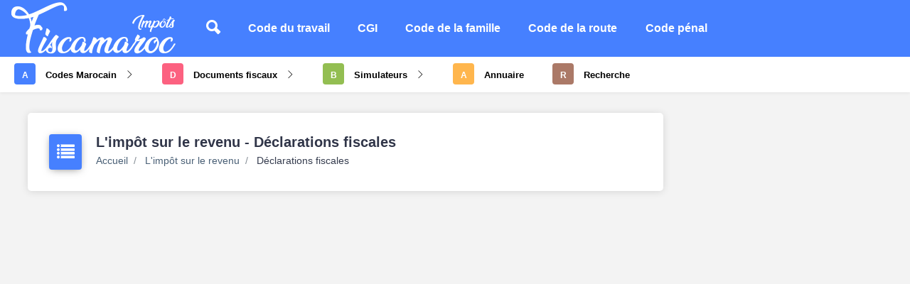

--- FILE ---
content_type: text/html; charset=UTF-8
request_url: https://www.fiscamaroc.com/limpot-sur-revenu-29/declarations-fiscales-116.htm
body_size: 5033
content:
<!DOCTYPE html>
<html lang="fr"  class="js flexbox flexboxlegacy canvas canvastext webgl no-touch geolocation postmessage websqldatabase indexeddb hashchange history draganddrop websockets rgba hsla multiplebgs backgroundsize borderimage borderradius boxshadow textshadow opacity cssanimations csscolumns cssgradients cssreflections csstransforms csstransforms3d csstransitions fontface generatedcontent video audio localstorage sessionstorage webworkers applicationcache svg inlinesvg smil svgclippaths">
    <head>
        <meta charset="utf-8">
        <meta name="viewport" content="width=device-width, initial-scale=1.0, maximum-scale=5, minimal-ui">
        <meta http-equiv="X-UA-Compatible" content="IE=edge" />
                <meta name="csrf-token" content="kdLW7rOhwdUmeV6zLEc6D0babiPeI9E6AZh4w5ZY">
        <meta name="robots" content="index, follow">

                    <meta property="og:image" content="http://www.fiscamaroc.com/assets/images/tax.png">
            <meta property="og:image:type" content="image/png">
            <meta property="og:image:width" content="1000">
            <meta property="og:image:height" content="1000">
        
                        
        <title>Déclarations fiscales</title>
        <link href="https://www.fiscamaroc.com/storage/cache/css/1699297280-styles.css" rel="stylesheet" />

		
        <link href="https://www.fiscamaroc.com/storage/cache/css/1673529506-stylesft.css" rel="stylesheet" />

		
        
		<script src="https://www.fiscamaroc.com/bower_components/jquery/js/jquery.min.js" type="text/javascript"></script>
        <link rel="apple-touch-icon" sizes="57x57" href="https://www.fiscamaroc.com/assets/favicon/apple-icon-57x57.png">
<link rel="apple-touch-icon" sizes="60x60" href="https://www.fiscamaroc.com/assets/favicon/apple-icon-60x60.png">
<link rel="apple-touch-icon" sizes="72x72" href="https://www.fiscamaroc.com/assets/favicon/apple-icon-72x72.png">
<link rel="apple-touch-icon" sizes="76x76" href="https://www.fiscamaroc.com/assets/favicon/apple-icon-76x76.png">
<link rel="apple-touch-icon" sizes="114x114" href="https://www.fiscamaroc.com/assets/favicon/apple-icon-114x114.png">
<link rel="apple-touch-icon" sizes="120x120" href="https://www.fiscamaroc.com/assets/favicon/apple-icon-120x120.png">
<link rel="apple-touch-icon" sizes="144x144" href="https://www.fiscamaroc.com/assets/favicon/apple-icon-144x144.png">
<link rel="apple-touch-icon" sizes="152x152" href="https://www.fiscamaroc.com/assets/favicon/apple-icon-152x152.png">
<link rel="apple-touch-icon" sizes="180x180" href="https://www.fiscamaroc.com/assets/favicon/apple-icon-180x180.png">
<link rel="icon" type="image/png" sizes="192x192"  href="https://www.fiscamaroc.com/assets/favicon/android-icon-192x192.png">
<link rel="icon" type="image/png" sizes="32x32" href="https://www.fiscamaroc.com/assets/favicon/favicon-32x32.png">
<link rel="icon" type="image/png" sizes="96x96" href="https://www.fiscamaroc.com/assets/favicon/favicon-96x96.png">
<link rel="icon" type="image/png" sizes="16x16" href="https://www.fiscamaroc.com/assets/favicon/favicon-16x16.png">
<link rel="manifest" href="https://www.fiscamaroc.com/assets/favicon/manifest.json">
<meta name="msapplication-TileColor" content="#ffffff">
<meta name="msapplication-TileImage" content="https://www.fiscamaroc.com/assets/favicon/ms-icon-144x144.png">        <script async src="https://pagead2.googlesyndication.com/pagead/js/adsbygoogle.js?client=ca-pub-5552423513835263"
     crossorigin="anonymous"></script>
    </head>
    <body themebg-pattern="pattern6" cz-shortcut-listen="true">
        <div id="pcoded" class="pcoded" nav-type="st1" theme-layout="horizontal" horizontal-placement="top" horizontal-layout="widebox" pcoded-device-type="desktop" hnavigation-view="view1" fream-type="theme1" layout-type="light">
            <div class="pcoded-container">
			     <div class="pcoded-main-container" style="margin-top: 0px;">
                    					<nav class="navbar header-navbar pcoded-header" header-theme="theme5" pcoded-header-position="relative">
    <div class="navbar-wrapper">
        <div class="navbar-logo" logo-theme="theme5">
		    <a class="mobile-menu" id="mobile-collapse" href="javascript:void(0);">
                <i class="ti-menu"></i>
            </a>
            <a class="mobile-search morphsearch-search" href="javascript:void(0);">
                <i class="ti-search custom-serach"></i>
            </a>
            <a href="/" class="flg">
                <img class="img-logo" src="/assets/images/logo.png" width="260" height="97" alt="fiscamaroc.com - fiscalité marocaine code général des impots" />
            </a>
        </div>

        <div class="navbar-container container-fluid">
            <ul class="nav-left">
                <li>
                    <div class="sidebar_toggle"><a href="javascript:void(0)"><i class="ti-menu"></i></a></div>
                </li>
                <li>
                    <a class="main-search morphsearch-search" href="/fr/impot/recherche">
                        <i class="icofont icofont-ui-search f-20"></i>
                    </a>
                </li>	
                <li class="mega-menu-top font-weight-bold">
                    <a href="/fr/travail">Code du travail</a>
                </li>
                <li class="mega-menu-top font-weight-bold">
                    <a href="/">CGI</a>
                </li>		
                <li class="mega-menu-top font-weight-bold">
                    <a href="/fr/famille">Code de la famille</a>
                </li>
                <li class="mega-menu-top font-weight-bold">
                    <a href="/fr/route">Code de la route</a>
                </li>
                <li class="mega-menu-top font-weight-bold">
                    <a href="/fr/penal">Code pénal</a>
                </li>
            </ul>
        </div>
    </div>
</nav>
					<nav class="pcoded-navbar" class="pcoded-navbar is-hover" navbar-theme="themelight1" active-item-theme="theme4" sub-item-theme="theme2" active-item-style="style1" pcoded-navbar-position="absolute">
    <div class="pcoded-inner-navbar">
        <ul class="pcoded-item pcoded-left-item pcoded-left-align" item-border="true" item-border-style="none" subitem-border="true">
            <li class="pcoded-hasmenu" subitem-icon="style6">
                <a href="javascript:void(0);"> 
				<span class="pcoded-micon"><b>A</b></span> 
				<span class="pcoded-mtext f-w-600">Codes Marocain</span>
				<span class="pcoded-mcaret"></span> 
			</a>
				<ul class="pcoded-submenu">
                    <li class="pcoded-hasmenu" subitem-icon="style6" dropdown-icon="style1">
                        <a href="javascript:void(0)"> 
							<span class="pcoded-micon">
								<i class="ti-layout-cta-right"></i><b>C</b>
							</span> 
							<span class="pcoded-mtext">Code général des impôts</span> 
							<span class="pcoded-mcaret"></span> 
						</a>
							<ul class="pcoded-submenu">
								<li class="pcoded-hasmenu" subitem-icon="style6" dropdown-icon="style1">
									<a href="javascript:void(0);" class="custom_pcoded_item"> 
									<span class="pcoded-micon">
										<i class="ti-layout-cta-right"></i></span> 
									<span class="pcoded-mtext">Impôts et taxes</span> 
									<span class="pcoded-mcaret"></span>
									</a>
									<ul class="pcoded-submenu">
										<li>
											<a href="https://www.fiscamaroc.com/l-impot-societes-1-1.htm" class="custom_pcoded_item"> 
											<span class="pcoded-micon">
												<i class="ti-layout-cta-right"></i></span> 
											<span class="pcoded-mtext">Impôt sur les sociétés</span> 
											<span class="pcoded-mcaret"></span> </a>
										</li>
										<li>
											<a href="https://www.fiscamaroc.com/limpot-sur-revenu-29.htm" class="custom_pcoded_item"> 
											<span class="pcoded-micon">
												<i class="ti-layout-cta-right"></i>
											</span> 
											<span class="pcoded-mtext">Impôt sur le revenu</span> 
											<span class="pcoded-mcaret"></span> </a>
										</li>
										<li>
											<a href="https://www.fiscamaroc.com/la-taxe-valeur-ajoutee-126.htm" class="custom_pcoded_item"> 
											<span class="pcoded-micon">
												<i class="ti-layout-cta-right"></i>
											</span> 
											<span class="pcoded-mtext">Taxe sur la valeur ajoutée</span> 
											<span class="pcoded-mcaret"></span> </a>
										</li>
										<li>
											<a href="https://www.fiscamaroc.com/autres-taxes-183.htm"> 
											<span class="pcoded-micon">
												<i class="ti-layout-cta-right"></i>
											</span> 
											<span class="pcoded-mtext">Autres taxes</span> 
											<span class="pcoded-mcaret"></span> </a>
										</li>
									</ul>
								</li>
								<li>
									<a href="https://www.fiscamaroc.com/dispositions-communes-208.htm" class="custom_pcoded_item"> 
									<span class="pcoded-micon"></span> 
									<span class="pcoded-mtext">Dispositions communes</span> 
									<span class="pcoded-mcaret"></span> 
									</a>
								</li>
							</ul>
                    </li>
                    <li>
                        <a href="https://www.fiscamaroc.com/fiscalite-locale-356.htm" class="custom_pcoded_item"> 
						<span class="pcoded-micon">
							<i class="ti-layout-cta-right"></i><b>F</b>
						</span> 
						<span class="pcoded-mtext">Fiscalité locale</span> 
						<span class="pcoded-mcaret"></span> </a>
                    </li>
                    <li>
                        <a href="/fr/travail" class="custom_pcoded_item"> 
						<span class="pcoded-micon">
							<i class="ti-layout-cta-right"></i><b>C</b>
						</span> 
						<span class="pcoded-mtext">Code du travail</span> 
						<span class="pcoded-mcaret"></span> </a>
                    </li>
                    <li>
					<a href="/fr/famille" class="custom_pcoded_item"> 
						<span class="pcoded-micon">
							<i class="ti-layout-cta-right"></i><b>C</b>
						</span> 
						<span class="pcoded-mtext">Code de la famille</span> 
						<span class="pcoded-mcaret"></span> </a>
                    </li>
                    <li>
					<a href="/fr/route" class="custom_pcoded_item"> 
						<span class="pcoded-micon">
							<i class="ti-layout-cta-right"></i><b>C</b>
						</span> 
						<span class="pcoded-mtext">Code de la route</span> 
						<span class="pcoded-mcaret"></span> </a>
                    </li>
					<li>
					<a href="/fr/penal" class="custom_pcoded_item"> 
						<span class="pcoded-micon">
							<i class="ti-layout-cta-right"></i><b>C</b>
						</span> 
						<span class="pcoded-mtext">Code pénal</span> 
						<span class="pcoded-mcaret"></span> </a>
                    </li>
                </ul>
            </li>

            <li class="pcoded-hasmenu" subitem-icon="style6">
                <a href="javascript:void(0)"> 
					<span class="pcoded-micon"><b>D</b></span> 
					<span class="pcoded-mtext f-w-600">Documents fiscaux</span> 
					<span class="pcoded-mcaret"></span> 
				</a>
				<ul class="pcoded-submenu">
                    <li>
                        <a href="https://www.fiscamaroc.com/formulaire-declaration-fiscal-is-ir-tva.htm" class="custom_pcoded_item"> 
						<span class="pcoded-micon">
							<i class="ti-layout-cta-right"></i><b>F</b>
						</span> 
						<span class="pcoded-mtext">Formulaires de déclaration</span> 
						<span class="pcoded-mcaret"></span> </a>
                    </li>
                    <li>
                        <a href="https://www.fiscamaroc.com/referentiel-prix-transaction-immobiliere-fiscalite-marocaine.htm" class="custom_pcoded_item"> 
						<span class="pcoded-micon">
							<i class="ti-layout-cta-right"></i><b>R</b>
						</span> 
						<span class="pcoded-mtext">Référentiels Immobiliers</span> 
						<span class="pcoded-mcaret"></span> </a>
                    </li>
                    <li>
                        <a href="https://www.fiscamaroc.com/notes-circulaires-fiscaliate-marocaine.htm" class="custom_pcoded_item"> 
						<span class="pcoded-micon">
							<i class="ti-layout-cta-right"></i><b>N</b>
						</span> 
						<span class="pcoded-mtext">Notes circulaires</span> 
						<span class="pcoded-mcaret"></span> </a>
                    </li>
                    <li>
                        <a href="https://www.fiscamaroc.com/notes-de-servicesz-fiscaliate-marocaine.htm" class="custom_pcoded_item"> 
						<span class="pcoded-micon">
							<i class="ti-layout-cta-right"></i><b>N</b>
						</span> 
						<span class="pcoded-mtext">Notes de services</span> 
						<span class="pcoded-mcaret"></span> </a>
                    </li>
                </ul>
            </li>
            <li class="pcoded-hasmenu" subitem-icon="style6">
                <a href="javascript:void(0);"> 
					<span class="pcoded-micon"><b>B</b></span> 
					<span class="pcoded-mtext f-w-600">Simulateurs</span>
					<span class="pcoded-mcaret"></span> </a>
					<ul class="pcoded-submenu">
						<li>
							<a href="/fr/simulateur/calcul-salaire-bulletin-paie.htm" class="custom_pcoded_item"> 
							<span class="pcoded-micon">
								<i class="ti-layout-cta-right"></i><b>B</b>
							</span> 
							<span class="pcoded-mtext">Bulletin de paie</span> 
							<span class="pcoded-mcaret"></span> </a>
						</li>
						<li>
							<a href="/fr/simulateur/indemnite-licenciement.htm"> 
							<span class="pcoded-micon">
								<i class="ti-layout-cta-right"></i><b>I</b>
							</span> 
							<span class="pcoded-mtext">Indémnité de licenciement</span> 
							<span class="pcoded-mcaret"></span> </a>
						</li>
						<li>
							<a href="/fr/simulateur/simulation-credit-immo-conso-auto-maroc.htm"> 
							<span class="pcoded-micon">
								<i class="ti-layout-cta-right"></i><b>S</b>
							</span> 
							<span class="pcoded-mtext">Simulation crédit</span> 
							<span class="pcoded-mcaret"></span> </a>
						</li>
						<li>
							<a href="/fr/calcul-tva/taux-tva-maroc.htm"> 
							<span class="pcoded-micon">
								<i class="ti-layout-cta-right"></i><b>I</b>
							</span> 
							<span class="pcoded-mtext">Calcul de la TVA</span> 
							<span class="pcoded-mcaret"></span> </a>
						</li>						
					</ul>
            </li>
            <li class="pcoded-hasmenu no-sub" subitem-icon="style6">
                <a href="https://www.fiscamaroc.com/annuaire/avocats-experts-compatble-notaires-huissiers-adouls-traducteurs-au-maorc.htm" class="custom_pcoded_item"> 
				<span class="pcoded-micon"><b>A</b></span> 
				<span class="pcoded-mtext f-w-600">Annuaire</span> </a>
            </li>

			<li class="pcoded-hasmenu no-sub" subitem-icon="style6">
                <a href="/fr/impot/recherche" class="custom_pcoded_item"> 
				<span class="pcoded-micon"><b>R</b></span> 
				<span class="pcoded-mtext f-w-600">Recherche</span> </a>
            </li>
        </ul>
    </div>
</nav> 
                    <div class="pcoded-wrapper">
                        <div class="pcoded-content">
                            <div class="pcoded-inner-content">
                                <div class="main-body">
									<div class="page-wrapper">
										<div class="page-body m-t-40">
																						<div class="row">
	<div class="col-lg-9 col-md-12 col-sm-12 col-xs-12">
<div class="page-header card">
    <div class="row align-items-end">
        <div class="col-lg-12">
            <div class="page-header-title">
                <i class="icofont  icofont-listine-dots  bg-c-blue"></i>
                <div class="d-inline w93">
                                            <h1 class="home-custom-h1">L&#039;impôt sur le revenu - Déclarations fiscales</h1>                  
                                        <ul class="breadcrumb-title m-t-5">
                            <li class="breadcrumb-item">
                                <a href="/">
                                    Accueil
                                </a>
                            </li>
                                                                                                <li class="breadcrumb-item">
                                        <a href="https://www.fiscamaroc.com/limpot-sur-revenu-29.htm">
                                                L&#039;impôt sur le revenu
                                        </a>
                                    </li>
                                                                                        <li class="breadcrumb-item">
                                Déclarations fiscales
                            </li>
                        </ul>
                </div>
            </div>
        </div>
    </div>
</div>
<div class="page-header card topspace adbox">
    <div class="row align-items-end">
        <div class="col-lg-12">
		<ins class="adsbygoogle"
			style="display:block"
			data-ad-client="ca-pub-5552423513835263"
			data-ad-slot="3425155455"
			data-ad-format="auto"
			data-full-width-responsive="true"></ins>
					<script>
						(adsbygoogle = window.adsbygoogle || []).push({});
					</script>
        </div>
    </div>
</div><div class="row">
    <div class="col-md-12 col-xl-12">
        <div class="card">
            <div class="card-block">
                                    <div class="feed-card-info p-t-15 p-b-15 ">                        
                            <h2 class="city-custom-h2 d-inline-block m-0 w95">
                                <a href="https://www.fiscamaroc.com/limpot-sur-revenu-29/declaration-didentite-fiscale-117.htm">Article 78 - Déclaration d&#039;identité fiscale</a>
                            </h2>
                            <span class="float-right w5">
                                <a href="https://www.fiscamaroc.com/limpot-sur-revenu-29/declaration-didentite-fiscale-117.htm" class="f-32 text-primary">
                                    <i class="icofont icofont-curved-right"></i>
                                </a>
                            </span>
                    </div>
                                    <div class="feed-card-info p-t-15 p-b-15 b-t-default ">                        
                            <h2 class="city-custom-h2 d-inline-block m-0 w95">
                                <a href="https://www.fiscamaroc.com/limpot-sur-revenu-29/article-79-declaration-des-traitements-et-salaires-118.htm">Article 79 - Déclaration des traitements et salaires</a>
                            </h2>
                            <span class="float-right w5">
                                <a href="https://www.fiscamaroc.com/limpot-sur-revenu-29/article-79-declaration-des-traitements-et-salaires-118.htm" class="f-32 text-primary">
                                    <i class="icofont icofont-curved-right"></i>
                                </a>
                            </span>
                    </div>
                                    <div class="feed-card-info p-t-15 p-b-15 b-t-default ">                        
                            <h2 class="city-custom-h2 d-inline-block m-0 w95">
                                <a href="https://www.fiscamaroc.com/limpot-sur-revenu-29/obligations-employeurs-debirentiers-119.htm">Article 80 - Obligations des employeurs et débirentiers</a>
                            </h2>
                            <span class="float-right w5">
                                <a href="https://www.fiscamaroc.com/limpot-sur-revenu-29/obligations-employeurs-debirentiers-119.htm" class="f-32 text-primary">
                                    <i class="icofont icofont-curved-right"></i>
                                </a>
                            </span>
                    </div>
                                    <div class="feed-card-info p-t-15 p-b-15 b-t-default ">                        
                            <h2 class="city-custom-h2 d-inline-block m-0 w95">
                                <a href="https://www.fiscamaroc.com/limpot-sur-revenu-29/declaration-pensions-autres-120.htm">Article 81 - Déclaration des pensions et autres prestations servies sous forme de capital ou de rentes</a>
                            </h2>
                            <span class="float-right w5">
                                <a href="https://www.fiscamaroc.com/limpot-sur-revenu-29/declaration-pensions-autres-120.htm" class="f-32 text-primary">
                                    <i class="icofont icofont-curved-right"></i>
                                </a>
                            </span>
                    </div>
                                    <div class="feed-card-info p-t-15 p-b-15 b-t-default ">                        
                            <h2 class="city-custom-h2 d-inline-block m-0 w95">
                                <a href="https://www.fiscamaroc.com/limpot-sur-revenu-29/article-82-declaration-annuelle-du-revenu-global-121.htm">Article 82 - Déclaration annuelle du revenu global</a>
                            </h2>
                            <span class="float-right w5">
                                <a href="https://www.fiscamaroc.com/limpot-sur-revenu-29/article-82-declaration-annuelle-du-revenu-global-121.htm" class="f-32 text-primary">
                                    <i class="icofont icofont-curved-right"></i>
                                </a>
                            </span>
                    </div>
                                    <div class="feed-card-info p-t-15 p-b-15 b-t-default ">                        
                            <h2 class="city-custom-h2 d-inline-block m-0 w95">
                                <a href="https://www.fiscamaroc.com/limpot-sur-revenu-29/article-82-bis-declaration-du-chiffre-daffaires-de-lauto-entrepreneur-753.htm">Article 82 bis.- Déclaration du chiffre d&#039;affaires de l&#039;auto-entrepreneur</a>
                            </h2>
                            <span class="float-right w5">
                                <a href="https://www.fiscamaroc.com/limpot-sur-revenu-29/article-82-bis-declaration-du-chiffre-daffaires-de-lauto-entrepreneur-753.htm" class="f-32 text-primary">
                                    <i class="icofont icofont-curved-right"></i>
                                </a>
                            </span>
                    </div>
                                    <div class="feed-card-info p-t-15 p-b-15 b-t-default ">                        
                            <h2 class="city-custom-h2 d-inline-block m-0 w95">
                                <a href="https://www.fiscamaroc.com/limpot-sur-revenu-29/article-82-ter-declaration-annuelle-des-revenus-fonciers-957.htm">Article 82 ter.- déclaration annuelle des revenus fonciers</a>
                            </h2>
                            <span class="float-right w5">
                                <a href="https://www.fiscamaroc.com/limpot-sur-revenu-29/article-82-ter-declaration-annuelle-des-revenus-fonciers-957.htm" class="f-32 text-primary">
                                    <i class="icofont icofont-curved-right"></i>
                                </a>
                            </span>
                    </div>
                                    <div class="feed-card-info p-t-15 p-b-15 b-t-default ">                        
                            <h2 class="city-custom-h2 d-inline-block m-0 w95">
                                <a href="https://www.fiscamaroc.com/limpot-sur-revenu-29/[base64].htm">Article 82 quater- déclaration du chiffre d’affaires et des plusvalues réalisés par le contribuable dont le revenu professionnel est déterminé selon le régime de la contribution professionnelle unique</a>
                            </h2>
                            <span class="float-right w5">
                                <a href="https://www.fiscamaroc.com/limpot-sur-revenu-29/[base64].htm" class="f-32 text-primary">
                                    <i class="icofont icofont-curved-right"></i>
                                </a>
                            </span>
                    </div>
                                    <div class="feed-card-info p-t-15 p-b-15 b-t-default ">                        
                            <h2 class="city-custom-h2 d-inline-block m-0 w95">
                                <a href="https://www.fiscamaroc.com/limpot-sur-revenu-29/article-83-declaration-des-profits-immobiliers-122.htm">Article 83 - Déclaration des profits immobiliers</a>
                            </h2>
                            <span class="float-right w5">
                                <a href="https://www.fiscamaroc.com/limpot-sur-revenu-29/article-83-declaration-des-profits-immobiliers-122.htm" class="f-32 text-primary">
                                    <i class="icofont icofont-curved-right"></i>
                                </a>
                            </span>
                    </div>
                                    <div class="feed-card-info p-t-15 p-b-15 b-t-default ">                        
                            <h2 class="city-custom-h2 d-inline-block m-0 w95">
                                <a href="https://www.fiscamaroc.com/limpot-sur-revenu-29/article-84-declaration-des-profits-de-capitaux-mobiliers-123.htm">Article 84 - Déclaration des profits de capitaux mobiliers</a>
                            </h2>
                            <span class="float-right w5">
                                <a href="https://www.fiscamaroc.com/limpot-sur-revenu-29/article-84-declaration-des-profits-de-capitaux-mobiliers-123.htm" class="f-32 text-primary">
                                    <i class="icofont icofont-curved-right"></i>
                                </a>
                            </span>
                    </div>
                                    <div class="feed-card-info p-t-15 p-b-15 b-t-default ">                        
                            <h2 class="city-custom-h2 d-inline-block m-0 w95">
                                <a href="https://www.fiscamaroc.com/limpot-sur-revenu-29/article-85-declaration-en-cas-de-depart-du-maroc-ou-en-cas-de-deces-124.htm">Article 85 - Déclaration en cas de départ du Maroc ou en cas de décès</a>
                            </h2>
                            <span class="float-right w5">
                                <a href="https://www.fiscamaroc.com/limpot-sur-revenu-29/article-85-declaration-en-cas-de-depart-du-maroc-ou-en-cas-de-deces-124.htm" class="f-32 text-primary">
                                    <i class="icofont icofont-curved-right"></i>
                                </a>
                            </span>
                    </div>
                                    <div class="feed-card-info p-t-15 p-b-15 b-t-default ">                        
                            <h2 class="city-custom-h2 d-inline-block m-0 w95">
                                <a href="https://www.fiscamaroc.com/limpot-sur-revenu-29/article-86-dispense-de-la-declaration-annuelle-du-revenu-global-125.htm">Article 86 - Dispense de la déclaration annuelle du revenu global</a>
                            </h2>
                            <span class="float-right w5">
                                <a href="https://www.fiscamaroc.com/limpot-sur-revenu-29/article-86-dispense-de-la-declaration-annuelle-du-revenu-global-125.htm" class="f-32 text-primary">
                                    <i class="icofont icofont-curved-right"></i>
                                </a>
                            </span>
                    </div>
                            </div>
        </div>
    </div>
</div>
	</div>
	<div class="col-lg-3 col-md-12 col-sm-12 col-xs-12">
	<div class="page-header card adbox">
		<div class="row align-items-end">
			<div class="col-lg-12">
				<ins class="adsbygoogle"
						style="display:block"
						data-ad-client="ca-pub-5552423513835263"
						data-ad-slot="3425155455"
						data-ad-format="auto"
						data-full-width-responsive="true"></ins>
					<script>
						(adsbygoogle = window.adsbygoogle || []).push({});
					</script>

					<br><br>
					
					<ins class="adsbygoogle"
						style="display:block"
						data-ad-client="ca-pub-5552423513835263"
						data-ad-slot="3425155455"
						data-ad-format="auto"
						data-full-width-responsive="true"></ins>
					<script>
						(adsbygoogle = window.adsbygoogle || []).push({});
					</script>
			</div>
		</div>
	</div>
</div>
</div>
											<div class="row m-t-50">
    <div class="col-md-12 col-xl-12">
        <div class="card  card-border-primary "> 
            <div class="card-block">
                <div class="row">
                    <div class="col-sm-12 col-md-4">
                    <h3 class="home-custom-h4">A propos</h3>
                        <p class="m-0 p-t-10 f-14">
							Fiscamaroc vous permet de consulter les textes juridiques marocains en vigueur de plusieurs matières. Notre site est conçu de sorte à vous faciliter l'accès aux textes de loi actualisés que vous retrouvez en quelques clics seulement.
                            
                        </p>
                    </div>
                    <div class="col-sm-12 col-md-4">
                        <h3 class="home-custom-h4">Codes</h3>
                        <ul>
							<li class="m-t-10">  
                                <i class="icofont icofont-double-right text-primary"></i>
                                <a href="/" class="f-14">Code général des impôts</a>
                            </li>
							<li class="m-t-10">  
                                <i class="icofont icofont-double-right text-primary"></i>
                                <a href="/fr/famille" class="f-14">Code de la famille</a>
                            </li>
                            <li class="m-t-10">  
                                <i class="icofont icofont-double-right text-primary"></i>        
                                <a href="/fr/travail" class="f-14">Code du travail</a>
                            </li>
							
							<li class="m-t-10">  
                                <i class="icofont icofont-double-right text-primary"></i>        
                                <a href="/fr/route" class="f-14">Code de la route</a>
                            </li>
                            <li class="m-t-10">  
                                <i class="icofont icofont-double-right text-primary"></i>        
                                <a href="/fr/penal" class="f-14">Code pénal</a>
                            </li>
                        </ul>

                    </div>
                    <div class="col-sm-12 col-md-4">
                        <h3 class="home-custom-h4">Liens</h3>
                        <ul>
                            <li>  
                                <i class="icofont icofont-double-right text-primary"></i> 
                                <a href="https://www.fiscamaroc.com/vente-materiel-informatique-maroc-iris.htm" class="f-14">Iris.ma</a>
                            </li>
                            <li class="m-t-10">
                                <i class="icofont icofont-double-right text-primary"></i>
                                <a href="http://www.agencenextlevel.com/" class="f-14">Agencenextlevel.com</a>
                            </li>
                        </ul>
                    </div>
										
                </div>
            </div>
        </div>
    </div>
</div>


<div class="row">
    <div class="col-md-12 col-xl-12">
        <div class="card">
            <div class="card-block">
                                <span class="text-muted">
                    © fiscamaroc.com 2011 - <span id="year"></span>  Tous droits réservés
                </span>
            </div>
        </div>
    </div> 
</div>
<script>
    $(function(){
        const date = new Date();
        let myYear = date.getFullYear();
        $("#year").html(myYear);
    });
</script>
<script>
    (function (i, s, o, g, r, a, m) {
        i['GoogleAnalyticsObject'] = r;
        i[r] = i[r] || function () {
            (i[r].q = i[r].q || []).push(arguments)
        }, i[r].l = 1 * new Date();
        a = s.createElement(o),
                m = s.getElementsByTagName(o)[0];
        a.async = 1;
        a.src = g;
        m.parentNode.insertBefore(a, m)
    })(window, document, 'script', '//www.google-analytics.com/analytics.js', 'ga');

    ga('create', 'UA-26993794-1', 'auto');
    ga('send', 'pageview');

</script> 
										</div> 
									</div>
                                </div> 
                            </div>
                        </div>
                    </div>
                </div>
            </div>
        </div>
        <script>
            var $current_locale = "fr";
        </script>		
        <script src="https://www.fiscamaroc.com/storage/cache/js/1673529862-script_im.js"></script>

    </body>
</html>                   


--- FILE ---
content_type: text/html; charset=utf-8
request_url: https://www.google.com/recaptcha/api2/aframe
body_size: 267
content:
<!DOCTYPE HTML><html><head><meta http-equiv="content-type" content="text/html; charset=UTF-8"></head><body><script nonce="pAZdBIxcfdJlPCoydZWGfg">/** Anti-fraud and anti-abuse applications only. See google.com/recaptcha */ try{var clients={'sodar':'https://pagead2.googlesyndication.com/pagead/sodar?'};window.addEventListener("message",function(a){try{if(a.source===window.parent){var b=JSON.parse(a.data);var c=clients[b['id']];if(c){var d=document.createElement('img');d.src=c+b['params']+'&rc='+(localStorage.getItem("rc::a")?sessionStorage.getItem("rc::b"):"");window.document.body.appendChild(d);sessionStorage.setItem("rc::e",parseInt(sessionStorage.getItem("rc::e")||0)+1);localStorage.setItem("rc::h",'1768271520913');}}}catch(b){}});window.parent.postMessage("_grecaptcha_ready", "*");}catch(b){}</script></body></html>

--- FILE ---
content_type: text/css
request_url: https://www.fiscamaroc.com/storage/cache/css/1699297280-styles.css
body_size: 99459
content:
@media print{*,:after,:before{text-shadow:none!important;box-shadow:none!important}a,a:visited{text-decoration:underline}abbr[title]:after{content:" (" attr(title) ")"}pre{white-space:pre-wrap!important}blockquote,pre{border:1px solid #999;page-break-inside:avoid}thead{display:table-header-group}img,tr{page-break-inside:avoid}h2,h3,p{orphans:3;widows:3}h2,h3{page-break-after:avoid}.navbar{display:none}.badge{border:1px solid #000}.table{border-collapse:collapse!important}.table td,.table th{background-color:#fff!important}.table-bordered td,.table-bordered th{border:1px solid #ddd!important}}html{box-sizing:border-box;font-family:sans-serif;line-height:1.15;-webkit-text-size-adjust:100%;-ms-text-size-adjust:100%;-ms-overflow-style:scrollbar;-webkit-tap-highlight-color:transparent}*,:after,:before{box-sizing:inherit}@-ms-viewport{width:device-width}article,aside,dialog,figcaption,figure,footer,header,hgroup,main,nav,section{display:block}body{margin:0;font-family:-apple-system,BlinkMacSystemFont,"Segoe UI",Roboto,"Helvetica Neue",Arial,sans-serif;font-size:1rem;font-weight:400;line-height:1.5;color:#212529;background-color:#fff}[tabindex="-1"]:focus{outline:0!important}hr{box-sizing:content-box;height:0;overflow:visible}h1,h2,h3,h4,h5,h6{margin-top:0;margin-bottom:.5rem}p{margin-top:0;margin-bottom:1rem}abbr[data-original-title],abbr[title]{text-decoration:underline;-webkit-text-decoration:underline dotted;text-decoration:underline dotted;cursor:help;border-bottom:0}address{margin-bottom:1rem;font-style:normal;line-height:inherit}dl,ol,ul{margin-top:0;margin-bottom:1rem}ol ol,ol ul,ul ol,ul ul{margin-bottom:0}dt{font-weight:700}dd{margin-bottom:.5rem;margin-left:0}blockquote{margin:0 0 1rem}dfn{font-style:italic}b,strong{font-weight:bolder}small{font-size:80%}sub,sup{position:relative;font-size:75%;line-height:0;vertical-align:baseline}sub{bottom:-.25em}sup{top:-.5em}a{color:#007bff;text-decoration:none;background-color:transparent;-webkit-text-decoration-skip:objects}a:hover{color:#0056b3;text-decoration:underline}a:not([href]):not([tabindex]){color:inherit;text-decoration:none}a:not([href]):not([tabindex]):focus,a:not([href]):not([tabindex]):hover{color:inherit;text-decoration:none}a:not([href]):not([tabindex]):focus{outline:0}code,kbd,pre,samp{font-family:monospace,monospace;font-size:1em}pre{margin-top:0;margin-bottom:1rem;overflow:auto}figure{margin:0 0 1rem}img{vertical-align:middle;border-style:none}svg:not(:root){overflow:hidden}[role=button],a,area,button,input,label,select,summary,textarea{-ms-touch-action:manipulation;touch-action:manipulation}table{border-collapse:collapse}caption{padding-top:.75rem;padding-bottom:.75rem;color:#868e96;text-align:left;caption-side:bottom}th{text-align:left}label{display:inline-block;margin-bottom:.5rem}button:focus{outline:1px dotted;outline:5px auto -webkit-focus-ring-color}button,input,optgroup,select,textarea{margin:0;font-family:inherit;font-size:inherit;line-height:inherit}button,input{overflow:visible}button,select{text-transform:none}[type=reset],[type=submit],button,html [type=button]{-webkit-appearance:button}[type=button]::-moz-focus-inner,[type=reset]::-moz-focus-inner,[type=submit]::-moz-focus-inner,button::-moz-focus-inner{padding:0;border-style:none}input[type=checkbox],input[type=radio]{box-sizing:border-box;padding:0}input[type=date],input[type=datetime-local],input[type=month],input[type=time]{-webkit-appearance:listbox}textarea{overflow:auto;resize:vertical}fieldset{min-width:0;padding:0;margin:0;border:0}legend{display:block;width:100%;max-width:100%;padding:0;margin-bottom:.5rem;font-size:1.5rem;line-height:inherit;color:inherit;white-space:normal}progress{vertical-align:baseline}[type=number]::-webkit-inner-spin-button,[type=number]::-webkit-outer-spin-button{height:auto}[type=search]{outline-offset:-2px;-webkit-appearance:none}[type=search]::-webkit-search-cancel-button,[type=search]::-webkit-search-decoration{-webkit-appearance:none}::-webkit-file-upload-button{font:inherit;-webkit-appearance:button}output{display:inline-block}summary{display:list-item}template{display:none}[hidden]{display:none!important}.h1,.h2,.h3,.h4,.h5,.h6,h1,h2,h3,h4,h5,h6{margin-bottom:.5rem;font-family:inherit;font-weight:500;line-height:1.1;color:inherit}.h1,h1{font-size:2.5rem}.h2,h2{font-size:2rem}.h3,h3{font-size:1.75rem}.h4,h4{font-size:1.5rem}.h5,h5{font-size:1.25rem}.h6,h6{font-size:1rem}.lead{font-size:1.25rem;font-weight:300}.display-1{font-size:6rem;font-weight:300;line-height:1.1}.display-2{font-size:5.5rem;font-weight:300;line-height:1.1}.display-3{font-size:4.5rem;font-weight:300;line-height:1.1}.display-4{font-size:3.5rem;font-weight:300;line-height:1.1}hr{margin-top:1rem;margin-bottom:1rem;border:0;border-top:1px solid rgba(0,0,0,.1)}.small,small{font-size:80%;font-weight:400}.mark,mark{padding:.2em;background-color:#fcf8e3}.list-unstyled{padding-left:0;list-style:none}.list-inline{padding-left:0;list-style:none}.list-inline-item{display:inline-block}.list-inline-item:not(:last-child){margin-right:5px}.initialism{font-size:90%;text-transform:uppercase}.blockquote{margin-bottom:1rem;font-size:1.25rem}.blockquote-footer{display:block;font-size:80%;color:#868e96}.blockquote-footer:before{content:"\2014 \00A0"}.img-fluid{max-width:100%;height:auto}.img-thumbnail{padding:.25rem;background-color:#fff;border:1px solid #ddd;border-radius:.25rem;transition:all .2s ease-in-out;max-width:100%;height:auto}.figure{display:inline-block}.figure-img{margin-bottom:.5rem;line-height:1}.figure-caption{font-size:90%;color:#868e96}code,kbd,pre,samp{font-family:Menlo,Monaco,Consolas,"Liberation Mono","Courier New",monospace}code{padding:.2rem .4rem;font-size:90%;color:#bd4147;background-color:#f8f9fa;border-radius:.25rem}a>code{padding:0;color:inherit;background-color:inherit}kbd{padding:.2rem .4rem;font-size:90%;color:#fff;background-color:#212529;border-radius:.2rem}kbd kbd{padding:0;font-size:100%;font-weight:700}pre{display:block;margin-top:0;margin-bottom:1rem;font-size:90%;color:#212529}pre code{padding:0;font-size:inherit;color:inherit;background-color:transparent;border-radius:0}.pre-scrollable{max-height:340px;overflow-y:scroll}.container{margin-right:auto;margin-left:auto;padding-right:15px;padding-left:15px;width:100%}@media (min-width:576px){.container{max-width:540px}}@media (min-width:768px){.container{max-width:720px}}@media (min-width:992px){.container{max-width:960px}}@media (min-width:1200px){.container{max-width:1140px}}.container-fluid{width:100%;margin-right:auto;margin-left:auto;padding-right:15px;padding-left:15px;width:100%}.row{display:-ms-flexbox;display:flex;-ms-flex-wrap:wrap;flex-wrap:wrap;margin-right:-15px;margin-left:-15px}.no-gutters{margin-right:0;margin-left:0}.no-gutters>.col,.no-gutters>[class*=col-]{padding-right:0;padding-left:0}.col,.col-1,.col-10,.col-11,.col-12,.col-2,.col-3,.col-4,.col-5,.col-6,.col-7,.col-8,.col-9,.col-auto,.col-lg,.col-lg-1,.col-lg-10,.col-lg-11,.col-lg-12,.col-lg-2,.col-lg-3,.col-lg-4,.col-lg-5,.col-lg-6,.col-lg-7,.col-lg-8,.col-lg-9,.col-lg-auto,.col-md,.col-md-1,.col-md-10,.col-md-11,.col-md-12,.col-md-2,.col-md-3,.col-md-4,.col-md-5,.col-md-6,.col-md-7,.col-md-8,.col-md-9,.col-md-auto,.col-sm,.col-sm-1,.col-sm-10,.col-sm-11,.col-sm-12,.col-sm-2,.col-sm-3,.col-sm-4,.col-sm-5,.col-sm-6,.col-sm-7,.col-sm-8,.col-sm-9,.col-sm-auto,.col-xl,.col-xl-1,.col-xl-10,.col-xl-11,.col-xl-12,.col-xl-2,.col-xl-3,.col-xl-4,.col-xl-5,.col-xl-6,.col-xl-7,.col-xl-8,.col-xl-9,.col-xl-auto{position:relative;width:100%;min-height:1px;padding-right:15px;padding-left:15px}.col{-ms-flex-preferred-size:0;flex-basis:0;-ms-flex-positive:1;flex-grow:1;max-width:100%}.col-auto{-ms-flex:0 0 auto;flex:0 0 auto;width:auto;max-width:none}.col-1{-ms-flex:0 0 8.333333%;flex:0 0 8.333333%;max-width:8.333333%}.col-2{-ms-flex:0 0 16.666667%;flex:0 0 16.666667%;max-width:16.666667%}.col-3{-ms-flex:0 0 25%;flex:0 0 25%;max-width:25%}.col-4{-ms-flex:0 0 33.333333%;flex:0 0 33.333333%;max-width:33.333333%}.col-5{-ms-flex:0 0 41.666667%;flex:0 0 41.666667%;max-width:41.666667%}.col-6{-ms-flex:0 0 50%;flex:0 0 50%;max-width:50%}.col-7{-ms-flex:0 0 58.333333%;flex:0 0 58.333333%;max-width:58.333333%}.col-8{-ms-flex:0 0 66.666667%;flex:0 0 66.666667%;max-width:66.666667%}.col-9{-ms-flex:0 0 75%;flex:0 0 75%;max-width:75%}.col-10{-ms-flex:0 0 83.333333%;flex:0 0 83.333333%;max-width:83.333333%}.col-11{-ms-flex:0 0 91.666667%;flex:0 0 91.666667%;max-width:91.666667%}.col-12{-ms-flex:0 0 100%;flex:0 0 100%;max-width:100%}.order-1{-ms-flex-order:1;order:1}.order-2{-ms-flex-order:2;order:2}.order-3{-ms-flex-order:3;order:3}.order-4{-ms-flex-order:4;order:4}.order-5{-ms-flex-order:5;order:5}.order-6{-ms-flex-order:6;order:6}.order-7{-ms-flex-order:7;order:7}.order-8{-ms-flex-order:8;order:8}.order-9{-ms-flex-order:9;order:9}.order-10{-ms-flex-order:10;order:10}.order-11{-ms-flex-order:11;order:11}.order-12{-ms-flex-order:12;order:12}@media (min-width:576px){.col-sm{-ms-flex-preferred-size:0;flex-basis:0;-ms-flex-positive:1;flex-grow:1;max-width:100%}.col-sm-auto{-ms-flex:0 0 auto;flex:0 0 auto;width:auto;max-width:none}.col-sm-1{-ms-flex:0 0 8.333333%;flex:0 0 8.333333%;max-width:8.333333%}.col-sm-2{-ms-flex:0 0 16.666667%;flex:0 0 16.666667%;max-width:16.666667%}.col-sm-3{-ms-flex:0 0 25%;flex:0 0 25%;max-width:25%}.col-sm-4{-ms-flex:0 0 33.333333%;flex:0 0 33.333333%;max-width:33.333333%}.col-sm-5{-ms-flex:0 0 41.666667%;flex:0 0 41.666667%;max-width:41.666667%}.col-sm-6{-ms-flex:0 0 50%;flex:0 0 50%;max-width:50%}.col-sm-7{-ms-flex:0 0 58.333333%;flex:0 0 58.333333%;max-width:58.333333%}.col-sm-8{-ms-flex:0 0 66.666667%;flex:0 0 66.666667%;max-width:66.666667%}.col-sm-9{-ms-flex:0 0 75%;flex:0 0 75%;max-width:75%}.col-sm-10{-ms-flex:0 0 83.333333%;flex:0 0 83.333333%;max-width:83.333333%}.col-sm-11{-ms-flex:0 0 91.666667%;flex:0 0 91.666667%;max-width:91.666667%}.col-sm-12{-ms-flex:0 0 100%;flex:0 0 100%;max-width:100%}.order-sm-1{-ms-flex-order:1;order:1}.order-sm-2{-ms-flex-order:2;order:2}.order-sm-3{-ms-flex-order:3;order:3}.order-sm-4{-ms-flex-order:4;order:4}.order-sm-5{-ms-flex-order:5;order:5}.order-sm-6{-ms-flex-order:6;order:6}.order-sm-7{-ms-flex-order:7;order:7}.order-sm-8{-ms-flex-order:8;order:8}.order-sm-9{-ms-flex-order:9;order:9}.order-sm-10{-ms-flex-order:10;order:10}.order-sm-11{-ms-flex-order:11;order:11}.order-sm-12{-ms-flex-order:12;order:12}}@media (min-width:768px){.col-md{-ms-flex-preferred-size:0;flex-basis:0;-ms-flex-positive:1;flex-grow:1;max-width:100%}.col-md-auto{-ms-flex:0 0 auto;flex:0 0 auto;width:auto;max-width:none}.col-md-1{-ms-flex:0 0 8.333333%;flex:0 0 8.333333%;max-width:8.333333%}.col-md-2{-ms-flex:0 0 16.666667%;flex:0 0 16.666667%;max-width:16.666667%}.col-md-3{-ms-flex:0 0 25%;flex:0 0 25%;max-width:25%}.col-md-4{-ms-flex:0 0 33.333333%;flex:0 0 33.333333%;max-width:33.333333%}.col-md-5{-ms-flex:0 0 41.666667%;flex:0 0 41.666667%;max-width:41.666667%}.col-md-6{-ms-flex:0 0 50%;flex:0 0 50%;max-width:50%}.col-md-7{-ms-flex:0 0 58.333333%;flex:0 0 58.333333%;max-width:58.333333%}.col-md-8{-ms-flex:0 0 66.666667%;flex:0 0 66.666667%;max-width:66.666667%}.col-md-9{-ms-flex:0 0 75%;flex:0 0 75%;max-width:75%}.col-md-10{-ms-flex:0 0 83.333333%;flex:0 0 83.333333%;max-width:83.333333%}.col-md-11{-ms-flex:0 0 91.666667%;flex:0 0 91.666667%;max-width:91.666667%}.col-md-12{-ms-flex:0 0 100%;flex:0 0 100%;max-width:100%}.order-md-1{-ms-flex-order:1;order:1}.order-md-2{-ms-flex-order:2;order:2}.order-md-3{-ms-flex-order:3;order:3}.order-md-4{-ms-flex-order:4;order:4}.order-md-5{-ms-flex-order:5;order:5}.order-md-6{-ms-flex-order:6;order:6}.order-md-7{-ms-flex-order:7;order:7}.order-md-8{-ms-flex-order:8;order:8}.order-md-9{-ms-flex-order:9;order:9}.order-md-10{-ms-flex-order:10;order:10}.order-md-11{-ms-flex-order:11;order:11}.order-md-12{-ms-flex-order:12;order:12}}@media (min-width:992px){.col-lg{-ms-flex-preferred-size:0;flex-basis:0;-ms-flex-positive:1;flex-grow:1;max-width:100%}.col-lg-auto{-ms-flex:0 0 auto;flex:0 0 auto;width:auto;max-width:none}.col-lg-1{-ms-flex:0 0 8.333333%;flex:0 0 8.333333%;max-width:8.333333%}.col-lg-2{-ms-flex:0 0 16.666667%;flex:0 0 16.666667%;max-width:16.666667%}.col-lg-3{-ms-flex:0 0 25%;flex:0 0 25%;max-width:25%}.col-lg-4{-ms-flex:0 0 33.333333%;flex:0 0 33.333333%;max-width:33.333333%}.col-lg-5{-ms-flex:0 0 41.666667%;flex:0 0 41.666667%;max-width:41.666667%}.col-lg-6{-ms-flex:0 0 50%;flex:0 0 50%;max-width:50%}.col-lg-7{-ms-flex:0 0 58.333333%;flex:0 0 58.333333%;max-width:58.333333%}.col-lg-8{-ms-flex:0 0 66.666667%;flex:0 0 66.666667%;max-width:66.666667%}.col-lg-9{-ms-flex:0 0 75%;flex:0 0 75%;max-width:75%}.col-lg-10{-ms-flex:0 0 83.333333%;flex:0 0 83.333333%;max-width:83.333333%}.col-lg-11{-ms-flex:0 0 91.666667%;flex:0 0 91.666667%;max-width:91.666667%}.col-lg-12{-ms-flex:0 0 100%;flex:0 0 100%;max-width:100%}.order-lg-1{-ms-flex-order:1;order:1}.order-lg-2{-ms-flex-order:2;order:2}.order-lg-3{-ms-flex-order:3;order:3}.order-lg-4{-ms-flex-order:4;order:4}.order-lg-5{-ms-flex-order:5;order:5}.order-lg-6{-ms-flex-order:6;order:6}.order-lg-7{-ms-flex-order:7;order:7}.order-lg-8{-ms-flex-order:8;order:8}.order-lg-9{-ms-flex-order:9;order:9}.order-lg-10{-ms-flex-order:10;order:10}.order-lg-11{-ms-flex-order:11;order:11}.order-lg-12{-ms-flex-order:12;order:12}}@media (min-width:1200px){.col-xl{-ms-flex-preferred-size:0;flex-basis:0;-ms-flex-positive:1;flex-grow:1;max-width:100%}.col-xl-auto{-ms-flex:0 0 auto;flex:0 0 auto;width:auto;max-width:none}.col-xl-1{-ms-flex:0 0 8.333333%;flex:0 0 8.333333%;max-width:8.333333%}.col-xl-2{-ms-flex:0 0 16.666667%;flex:0 0 16.666667%;max-width:16.666667%}.col-xl-3{-ms-flex:0 0 25%;flex:0 0 25%;max-width:25%}.col-xl-4{-ms-flex:0 0 33.333333%;flex:0 0 33.333333%;max-width:33.333333%}.col-xl-5{-ms-flex:0 0 41.666667%;flex:0 0 41.666667%;max-width:41.666667%}.col-xl-6{-ms-flex:0 0 50%;flex:0 0 50%;max-width:50%}.col-xl-7{-ms-flex:0 0 58.333333%;flex:0 0 58.333333%;max-width:58.333333%}.col-xl-8{-ms-flex:0 0 66.666667%;flex:0 0 66.666667%;max-width:66.666667%}.col-xl-9{-ms-flex:0 0 75%;flex:0 0 75%;max-width:75%}.col-xl-10{-ms-flex:0 0 83.333333%;flex:0 0 83.333333%;max-width:83.333333%}.col-xl-11{-ms-flex:0 0 91.666667%;flex:0 0 91.666667%;max-width:91.666667%}.col-xl-12{-ms-flex:0 0 100%;flex:0 0 100%;max-width:100%}.order-xl-1{-ms-flex-order:1;order:1}.order-xl-2{-ms-flex-order:2;order:2}.order-xl-3{-ms-flex-order:3;order:3}.order-xl-4{-ms-flex-order:4;order:4}.order-xl-5{-ms-flex-order:5;order:5}.order-xl-6{-ms-flex-order:6;order:6}.order-xl-7{-ms-flex-order:7;order:7}.order-xl-8{-ms-flex-order:8;order:8}.order-xl-9{-ms-flex-order:9;order:9}.order-xl-10{-ms-flex-order:10;order:10}.order-xl-11{-ms-flex-order:11;order:11}.order-xl-12{-ms-flex-order:12;order:12}}.table{width:100%;max-width:100%;margin-bottom:1rem;background-color:transparent}.table td,.table th{padding:.75rem;vertical-align:top;border-top:1px solid #e9ecef}.table thead th{vertical-align:bottom;border-bottom:2px solid #e9ecef}.table tbody+tbody{border-top:2px solid #e9ecef}.table .table{background-color:#fff}.table-sm td,.table-sm th{padding:.3rem}.table-bordered{border:1px solid #e9ecef}.table-bordered td,.table-bordered th{border:1px solid #e9ecef}.table-bordered thead td,.table-bordered thead th{border-bottom-width:2px}.table-striped tbody tr:nth-of-type(odd){background-color:rgba(0,0,0,.05)}.table-hover tbody tr:hover{background-color:rgba(0,0,0,.075)}.table-primary,.table-primary>td,.table-primary>th{background-color:#b8daff}.table-hover .table-primary:hover{background-color:#9fcdff}.table-hover .table-primary:hover>td,.table-hover .table-primary:hover>th{background-color:#9fcdff}.table-secondary,.table-secondary>td,.table-secondary>th{background-color:#dddfe2}.table-hover .table-secondary:hover{background-color:#cfd2d6}.table-hover .table-secondary:hover>td,.table-hover .table-secondary:hover>th{background-color:#cfd2d6}.table-success,.table-success>td,.table-success>th{background-color:#c3e6cb}.table-hover .table-success:hover{background-color:#b1dfbb}.table-hover .table-success:hover>td,.table-hover .table-success:hover>th{background-color:#b1dfbb}.table-info,.table-info>td,.table-info>th{background-color:#bee5eb}.table-hover .table-info:hover{background-color:#abdde5}.table-hover .table-info:hover>td,.table-hover .table-info:hover>th{background-color:#abdde5}.table-warning,.table-warning>td,.table-warning>th{background-color:#ffeeba}.table-hover .table-warning:hover{background-color:#ffe8a1}.table-hover .table-warning:hover>td,.table-hover .table-warning:hover>th{background-color:#ffe8a1}.table-danger,.table-danger>td,.table-danger>th{background-color:#f5c6cb}.table-hover .table-danger:hover{background-color:#f1b0b7}.table-hover .table-danger:hover>td,.table-hover .table-danger:hover>th{background-color:#f1b0b7}.table-light,.table-light>td,.table-light>th{background-color:#fdfdfe}.table-hover .table-light:hover{background-color:#ececf6}.table-hover .table-light:hover>td,.table-hover .table-light:hover>th{background-color:#ececf6}.table-dark,.table-dark>td,.table-dark>th{background-color:#c6c8ca}.table-hover .table-dark:hover{background-color:#b9bbbe}.table-hover .table-dark:hover>td,.table-hover .table-dark:hover>th{background-color:#b9bbbe}.table-active,.table-active>td,.table-active>th{background-color:rgba(0,0,0,.075)}.table-hover .table-active:hover{background-color:rgba(0,0,0,.075)}.table-hover .table-active:hover>td,.table-hover .table-active:hover>th{background-color:rgba(0,0,0,.075)}.thead-inverse th{color:#fff;background-color:#212529}.thead-default th{color:#495057;background-color:#e9ecef}.table-inverse{color:#fff;background-color:#212529}.table-inverse td,.table-inverse th,.table-inverse thead th{border-color:#32383e}.table-inverse.table-bordered{border:0}.table-inverse.table-striped tbody tr:nth-of-type(odd){background-color:rgba(255,255,255,.05)}.table-inverse.table-hover tbody tr:hover{background-color:rgba(255,255,255,.075)}@media (max-width:991px){.table-responsive{display:block;width:100%;overflow-x:auto;-ms-overflow-style:-ms-autohiding-scrollbar}.table-responsive.table-bordered{border:0}}.form-control{display:block;width:100%;padding:.5rem .75rem;font-size:1rem;line-height:1.25;color:#495057;background-color:#fff;background-image:none;background-clip:padding-box;border:1px solid rgba(0,0,0,.15);border-radius:.25rem;transition:border-color ease-in-out .15s,box-shadow ease-in-out .15s}.form-control::-ms-expand{background-color:transparent;border:0}.form-control:focus{color:#495057;background-color:#fff;border-color:#80bdff;outline:0}.form-control::-webkit-input-placeholder{color:#868e96;opacity:1}.form-control:-ms-input-placeholder{color:#868e96;opacity:1}.form-control::placeholder{color:#868e96;opacity:1}.form-control:disabled,.form-control[readonly]{background-color:#e9ecef;opacity:1}select.form-control:not([size]):not([multiple]){height:calc(2.25rem + 2px)}select.form-control:focus::-ms-value{color:#495057;background-color:#fff}.form-control-file,.form-control-range{display:block}.col-form-label{padding-top:calc(.5rem - 1px*2);padding-bottom:calc(.5rem - 1px*2);margin-bottom:0}.col-form-label-lg{padding-top:calc(.5rem - 1px*2);padding-bottom:calc(.5rem - 1px*2);font-size:1.25rem}.col-form-label-sm{padding-top:calc(.25rem - 1px*2);padding-bottom:calc(.25rem - 1px*2);font-size:.875rem}.col-form-legend{padding-top:.5rem;padding-bottom:.5rem;margin-bottom:0;font-size:1rem}.form-control-plaintext{padding-top:.5rem;padding-bottom:.5rem;margin-bottom:0;line-height:1.25;border:solid transparent;border-width:1px 0}.form-control-plaintext.form-control-lg,.form-control-plaintext.form-control-sm,.input-group-lg>.form-control-plaintext.form-control,.input-group-lg>.form-control-plaintext.input-group-addon,.input-group-lg>.input-group-btn>.form-control-plaintext.btn,.input-group-sm>.form-control-plaintext.form-control,.input-group-sm>.form-control-plaintext.input-group-addon,.input-group-sm>.input-group-btn>.form-control-plaintext.btn{padding-right:0;padding-left:0}.form-control-sm,.input-group-sm>.form-control,.input-group-sm>.input-group-addon,.input-group-sm>.input-group-btn>.btn{padding:.25rem .5rem;font-size:.875rem;line-height:1.5;border-radius:.2rem}.input-group-sm>.input-group-btn>select.btn:not([size]):not([multiple]),.input-group-sm>select.form-control:not([size]):not([multiple]),.input-group-sm>select.input-group-addon:not([size]):not([multiple]),select.form-control-sm:not([size]):not([multiple]){height:calc(1.8125rem + 2px)}.form-control-lg,.input-group-lg>.form-control,.input-group-lg>.input-group-addon,.input-group-lg>.input-group-btn>.btn{padding:.5rem 1rem;font-size:1.25rem;line-height:1.5;border-radius:.3rem}.input-group-lg>.input-group-btn>select.btn:not([size]):not([multiple]),.input-group-lg>select.form-control:not([size]):not([multiple]),.input-group-lg>select.input-group-addon:not([size]):not([multiple]),select.form-control-lg:not([size]):not([multiple]){height:calc(2.3125rem + 2px)}.form-group{margin-bottom:1rem}.form-text{display:block;margin-top:.25rem}.form-row{display:-ms-flexbox;display:flex;-ms-flex-wrap:wrap;flex-wrap:wrap;margin-right:-5px;margin-left:-5px}.form-row>.col,.form-row>[class*=col-]{padding-right:5px;padding-left:5px}.form-check{position:relative;display:block;margin-bottom:.5rem}.form-check.disabled .form-check-label{color:#868e96}.form-check-label{padding-left:1.25rem;margin-bottom:0}.form-check-input{position:absolute;margin-top:.25rem;margin-left:-1.25rem}.form-check-input:only-child{position:static}.form-check-inline{display:inline-block}.form-check-inline .form-check-label{vertical-align:middle}.form-check-inline+.form-check-inline{margin-left:.75rem}.invalid-feedback{display:none;margin-top:.25rem;font-size:.875rem;color:#dc3545}.invalid-tooltip{position:absolute;top:100%;z-index:5;display:none;width:250px;padding:.5rem;margin-top:.1rem;font-size:.875rem;line-height:1;color:#fff;background-color:rgba(220,53,69,.8);border-radius:.2rem}.custom-select.is-valid,.form-control.is-valid,.was-validated .custom-select:valid,.was-validated .form-control:valid{border-color:#28a745}.custom-select.is-valid:focus,.form-control.is-valid:focus,.was-validated .custom-select:valid:focus,.was-validated .form-control:valid:focus{box-shadow:0 0 0 .2rem rgba(40,167,69,.25)}.custom-select.is-valid~.invalid-feedback,.custom-select.is-valid~.invalid-tooltip,.form-control.is-valid~.invalid-feedback,.form-control.is-valid~.invalid-tooltip,.was-validated .custom-select:valid~.invalid-feedback,.was-validated .custom-select:valid~.invalid-tooltip,.was-validated .form-control:valid~.invalid-feedback,.was-validated .form-control:valid~.invalid-tooltip{display:block}.form-check-input.is-valid+.form-check-label,.was-validated .form-check-input:valid+.form-check-label{color:#28a745}.custom-control-input.is-valid~.custom-control-indicator,.was-validated .custom-control-input:valid~.custom-control-indicator{background-color:rgba(40,167,69,.25)}.custom-control-input.is-valid~.custom-control-description,.was-validated .custom-control-input:valid~.custom-control-description{color:#28a745}.custom-file-input.is-valid~.custom-file-control,.was-validated .custom-file-input:valid~.custom-file-control{border-color:#28a745}.custom-file-input.is-valid~.custom-file-control:before,.was-validated .custom-file-input:valid~.custom-file-control:before{border-color:inherit}.custom-file-input.is-valid:focus,.was-validated .custom-file-input:valid:focus{box-shadow:0 0 0 .2rem rgba(40,167,69,.25)}.custom-select.is-invalid,.form-control.is-invalid,.was-validated .custom-select:invalid,.was-validated .form-control:invalid{border-color:#dc3545}.custom-select.is-invalid:focus,.form-control.is-invalid:focus,.was-validated .custom-select:invalid:focus,.was-validated .form-control:invalid:focus{box-shadow:0 0 0 .2rem rgba(220,53,69,.25)}.custom-select.is-invalid~.invalid-feedback,.custom-select.is-invalid~.invalid-tooltip,.form-control.is-invalid~.invalid-feedback,.form-control.is-invalid~.invalid-tooltip,.was-validated .custom-select:invalid~.invalid-feedback,.was-validated .custom-select:invalid~.invalid-tooltip,.was-validated .form-control:invalid~.invalid-feedback,.was-validated .form-control:invalid~.invalid-tooltip{display:block}.form-check-input.is-invalid+.form-check-label,.was-validated .form-check-input:invalid+.form-check-label{color:#dc3545}.custom-control-input.is-invalid~.custom-control-indicator,.was-validated .custom-control-input:invalid~.custom-control-indicator{background-color:rgba(220,53,69,.25)}.custom-control-input.is-invalid~.custom-control-description,.was-validated .custom-control-input:invalid~.custom-control-description{color:#dc3545}.custom-file-input.is-invalid~.custom-file-control,.was-validated .custom-file-input:invalid~.custom-file-control{border-color:#dc3545}.custom-file-input.is-invalid~.custom-file-control:before,.was-validated .custom-file-input:invalid~.custom-file-control:before{border-color:inherit}.custom-file-input.is-invalid:focus,.was-validated .custom-file-input:invalid:focus{box-shadow:0 0 0 .2rem rgba(220,53,69,.25)}.form-inline{display:-ms-flexbox;display:flex;-ms-flex-flow:row wrap;flex-flow:row wrap;-ms-flex-align:center;align-items:center}.form-inline .form-check{width:100%}@media (min-width:576px){.form-inline label{display:-ms-flexbox;display:flex;-ms-flex-align:center;align-items:center;-ms-flex-pack:center;justify-content:center;margin-bottom:0}.form-inline .form-group{display:-ms-flexbox;display:flex;-ms-flex:0 0 auto;flex:0 0 auto;-ms-flex-flow:row wrap;flex-flow:row wrap;-ms-flex-align:center;align-items:center;margin-bottom:0}.form-inline .form-control{display:inline-block;width:auto;vertical-align:middle}.form-inline .form-control-plaintext{display:inline-block}.form-inline .input-group{width:auto}.form-inline .form-control-label{margin-bottom:0;vertical-align:middle}.form-inline .form-check{display:-ms-flexbox;display:flex;-ms-flex-align:center;align-items:center;-ms-flex-pack:center;justify-content:center;width:auto;margin-top:0;margin-bottom:0}.form-inline .form-check-label{padding-left:0}.form-inline .form-check-input{position:relative;margin-top:0;margin-right:.25rem;margin-left:0}.form-inline .custom-control{display:-ms-flexbox;display:flex;-ms-flex-align:center;align-items:center;-ms-flex-pack:center;justify-content:center;padding-left:0}.form-inline .custom-control-indicator{position:static;display:inline-block;margin-right:.25rem;vertical-align:text-bottom}.form-inline .has-feedback .form-control-feedback{top:0}}.btn{display:inline-block;font-weight:400;text-align:center;white-space:nowrap;vertical-align:middle;-webkit-user-select:none;-moz-user-select:none;-ms-user-select:none;user-select:none;border:1px solid transparent;padding:.5rem .75rem;font-size:1rem;line-height:1.25;border-radius:.25rem;transition:all .15s ease-in-out}.btn:focus,.btn:hover{text-decoration:none}.btn.focus,.btn:focus{outline:0;box-shadow:0 0 0 3px rgba(0,123,255,.25)}.btn.disabled,.btn:disabled{opacity:.65}.btn.active,.btn:active{background-image:none}a.btn.disabled,fieldset[disabled] a.btn{pointer-events:none}.btn-primary{color:#fff;background-color:#007bff;border-color:#007bff}.btn-primary:hover{color:#fff;background-color:#0069d9;border-color:#0062cc}.btn-primary.focus,.btn-primary:focus{box-shadow:0 0 0 3px rgba(0,123,255,.5)}.btn-primary.disabled,.btn-primary:disabled{background-color:#007bff;border-color:#007bff}.btn-primary.active,.btn-primary:active,.show>.btn-primary.dropdown-toggle{background-color:#0069d9;background-image:none;border-color:#0062cc}.btn-secondary{color:#fff;background-color:#868e96;border-color:#868e96}.btn-secondary:hover{color:#fff;background-color:#727b84;border-color:#6c757d}.btn-secondary.focus,.btn-secondary:focus{box-shadow:0 0 0 3px rgba(134,142,150,.5)}.btn-secondary.disabled,.btn-secondary:disabled{background-color:#868e96;border-color:#868e96}.btn-secondary.active,.btn-secondary:active,.show>.btn-secondary.dropdown-toggle{background-color:#727b84;background-image:none;border-color:#6c757d}.btn-success{color:#fff;background-color:#28a745;border-color:#28a745}.btn-success:hover{color:#fff;background-color:#218838;border-color:#1e7e34}.btn-success.focus,.btn-success:focus{box-shadow:0 0 0 3px rgba(40,167,69,.5)}.btn-success.disabled,.btn-success:disabled{background-color:#28a745;border-color:#28a745}.btn-success.active,.btn-success:active,.show>.btn-success.dropdown-toggle{background-color:#218838;background-image:none;border-color:#1e7e34}.btn-info{color:#fff;background-color:#17a2b8;border-color:#17a2b8}.btn-info:hover{color:#fff;background-color:#138496;border-color:#117a8b}.btn-info.focus,.btn-info:focus{box-shadow:0 0 0 3px rgba(23,162,184,.5)}.btn-info.disabled,.btn-info:disabled{background-color:#17a2b8;border-color:#17a2b8}.btn-info.active,.btn-info:active,.show>.btn-info.dropdown-toggle{background-color:#138496;background-image:none;border-color:#117a8b}.btn-warning{color:#111;background-color:#ffc107;border-color:#ffc107}.btn-warning:hover{color:#111;background-color:#e0a800;border-color:#d39e00}.btn-warning.focus,.btn-warning:focus{box-shadow:0 0 0 3px rgba(255,193,7,.5)}.btn-warning.disabled,.btn-warning:disabled{background-color:#ffc107;border-color:#ffc107}.btn-warning.active,.btn-warning:active,.show>.btn-warning.dropdown-toggle{background-color:#e0a800;background-image:none;border-color:#d39e00}.btn-danger{color:#fff;background-color:#dc3545;border-color:#dc3545}.btn-danger:hover{color:#fff;background-color:#c82333;border-color:#bd2130}.btn-danger.focus,.btn-danger:focus{box-shadow:0 0 0 3px rgba(220,53,69,.5)}.btn-danger.disabled,.btn-danger:disabled{background-color:#dc3545;border-color:#dc3545}.btn-danger.active,.btn-danger:active,.show>.btn-danger.dropdown-toggle{background-color:#c82333;background-image:none;border-color:#bd2130}.btn-light{color:#111;background-color:#f8f9fa;border-color:#f8f9fa}.btn-light:hover{color:#111;background-color:#e2e6ea;border-color:#dae0e5}.btn-light.focus,.btn-light:focus{box-shadow:0 0 0 3px rgba(248,249,250,.5)}.btn-light.disabled,.btn-light:disabled{background-color:#f8f9fa;border-color:#f8f9fa}.btn-light.active,.btn-light:active,.show>.btn-light.dropdown-toggle{background-color:#e2e6ea;background-image:none;border-color:#dae0e5}.btn-dark{color:#fff;background-color:#343a40;border-color:#343a40}.btn-dark:hover{color:#fff;background-color:#23272b;border-color:#1d2124}.btn-dark.focus,.btn-dark:focus{box-shadow:0 0 0 3px rgba(52,58,64,.5)}.btn-dark.disabled,.btn-dark:disabled{background-color:#343a40;border-color:#343a40}.btn-dark.active,.btn-dark:active,.show>.btn-dark.dropdown-toggle{background-color:#23272b;background-image:none;border-color:#1d2124}.btn-outline-primary{color:#007bff;background-color:transparent;background-image:none;border-color:#007bff}.btn-outline-primary:hover{color:#fff;background-color:#007bff;border-color:#007bff}.btn-outline-primary.focus,.btn-outline-primary:focus{box-shadow:0 0 0 3px rgba(0,123,255,.5)}.btn-outline-primary.disabled,.btn-outline-primary:disabled{color:#007bff;background-color:transparent}.btn-outline-primary.active,.btn-outline-primary:active,.show>.btn-outline-primary.dropdown-toggle{color:#fff;background-color:#007bff;border-color:#007bff}.btn-outline-secondary{color:#868e96;background-color:transparent;background-image:none;border-color:#868e96}.btn-outline-secondary:hover{color:#fff;background-color:#868e96;border-color:#868e96}.btn-outline-secondary.focus,.btn-outline-secondary:focus{box-shadow:0 0 0 3px rgba(134,142,150,.5)}.btn-outline-secondary.disabled,.btn-outline-secondary:disabled{color:#868e96;background-color:transparent}.btn-outline-secondary.active,.btn-outline-secondary:active,.show>.btn-outline-secondary.dropdown-toggle{color:#fff;background-color:#868e96;border-color:#868e96}.btn-outline-success{color:#28a745;background-color:transparent;background-image:none;border-color:#28a745}.btn-outline-success:hover{color:#fff;background-color:#28a745;border-color:#28a745}.btn-outline-success.focus,.btn-outline-success:focus{box-shadow:0 0 0 3px rgba(40,167,69,.5)}.btn-outline-success.disabled,.btn-outline-success:disabled{color:#28a745;background-color:transparent}.btn-outline-success.active,.btn-outline-success:active,.show>.btn-outline-success.dropdown-toggle{color:#fff;background-color:#28a745;border-color:#28a745}.btn-outline-info{color:#17a2b8;background-color:transparent;background-image:none;border-color:#17a2b8}.btn-outline-info:hover{color:#fff;background-color:#17a2b8;border-color:#17a2b8}.btn-outline-info.focus,.btn-outline-info:focus{box-shadow:0 0 0 3px rgba(23,162,184,.5)}.btn-outline-info.disabled,.btn-outline-info:disabled{color:#17a2b8;background-color:transparent}.btn-outline-info.active,.btn-outline-info:active,.show>.btn-outline-info.dropdown-toggle{color:#fff;background-color:#17a2b8;border-color:#17a2b8}.btn-outline-warning{color:#ffc107;background-color:transparent;background-image:none;border-color:#ffc107}.btn-outline-warning:hover{color:#fff;background-color:#ffc107;border-color:#ffc107}.btn-outline-warning.focus,.btn-outline-warning:focus{box-shadow:0 0 0 3px rgba(255,193,7,.5)}.btn-outline-warning.disabled,.btn-outline-warning:disabled{color:#ffc107;background-color:transparent}.btn-outline-warning.active,.btn-outline-warning:active,.show>.btn-outline-warning.dropdown-toggle{color:#fff;background-color:#ffc107;border-color:#ffc107}.btn-outline-danger{color:#dc3545;background-color:transparent;background-image:none;border-color:#dc3545}.btn-outline-danger:hover{color:#fff;background-color:#dc3545;border-color:#dc3545}.btn-outline-danger.focus,.btn-outline-danger:focus{box-shadow:0 0 0 3px rgba(220,53,69,.5)}.btn-outline-danger.disabled,.btn-outline-danger:disabled{color:#dc3545;background-color:transparent}.btn-outline-danger.active,.btn-outline-danger:active,.show>.btn-outline-danger.dropdown-toggle{color:#fff;background-color:#dc3545;border-color:#dc3545}.btn-outline-light{color:#f8f9fa;background-color:transparent;background-image:none;border-color:#f8f9fa}.btn-outline-light:hover{color:#fff;background-color:#f8f9fa;border-color:#f8f9fa}.btn-outline-light.focus,.btn-outline-light:focus{box-shadow:0 0 0 3px rgba(248,249,250,.5)}.btn-outline-light.disabled,.btn-outline-light:disabled{color:#f8f9fa;background-color:transparent}.btn-outline-light.active,.btn-outline-light:active,.show>.btn-outline-light.dropdown-toggle{color:#fff;background-color:#f8f9fa;border-color:#f8f9fa}.btn-outline-dark{color:#343a40;background-color:transparent;background-image:none;border-color:#343a40}.btn-outline-dark:hover{color:#fff;background-color:#343a40;border-color:#343a40}.btn-outline-dark.focus,.btn-outline-dark:focus{box-shadow:0 0 0 3px rgba(52,58,64,.5)}.btn-outline-dark.disabled,.btn-outline-dark:disabled{color:#343a40;background-color:transparent}.btn-outline-dark.active,.btn-outline-dark:active,.show>.btn-outline-dark.dropdown-toggle{color:#fff;background-color:#343a40;border-color:#343a40}.btn-link{font-weight:400;color:#007bff;border-radius:0}.btn-link,.btn-link.active,.btn-link:active,.btn-link:disabled{background-color:transparent}.btn-link,.btn-link:active,.btn-link:focus{border-color:transparent;box-shadow:none}.btn-link:hover{border-color:transparent}.btn-link:focus,.btn-link:hover{color:#0056b3;text-decoration:underline;background-color:transparent}.btn-link:disabled{color:#868e96}.btn-link:disabled:focus,.btn-link:disabled:hover{text-decoration:none}.btn-group-lg>.btn,.btn-lg{padding:.5rem 1rem;font-size:1.25rem;line-height:1.5;border-radius:.3rem}.btn-group-sm>.btn,.btn-sm{padding:.25rem .5rem;font-size:.875rem;line-height:1.5;border-radius:.2rem}.btn-block{display:block;width:100%}.btn-block+.btn-block{margin-top:.5rem}input[type=button].btn-block,input[type=reset].btn-block,input[type=submit].btn-block{width:100%}.fade{opacity:0;transition:opacity .15s linear}.fade.show{opacity:1}.collapse{display:none}.collapse.show{display:block}tr.collapse.show{display:table-row}tbody.collapse.show{display:table-row-group}.collapsing{position:relative;height:0;overflow:hidden;transition:height .35s ease}.dropdown,.dropup{position:relative}.dropdown-toggle:after{display:inline-block;width:0;height:0;margin-left:.255em;vertical-align:.255em;content:"";border-top:.3em solid;border-right:.3em solid transparent;border-left:.3em solid transparent}.dropdown-toggle:empty:after{margin-left:0}.dropup .dropdown-menu{margin-top:0;margin-bottom:.125rem}.dropup .dropdown-toggle:after{border-top:0;border-bottom:.3em solid}.dropdown-menu{position:absolute;top:100%;left:0;z-index:1000;display:none;float:left;min-width:10rem;padding:.5rem 0;margin:.125rem 0 0;font-size:1rem;color:#212529;text-align:left;list-style:none;background-color:#fff;background-clip:padding-box;border:1px solid rgba(0,0,0,.15);border-radius:.25rem}.dropdown-divider{height:0;margin:.5rem 0;overflow:hidden;border-top:1px solid #e9ecef}.dropdown-item{display:block;width:100%;padding:.25rem 1.5rem;clear:both;font-weight:400;color:#212529;text-align:inherit;white-space:nowrap;background:0 0;border:0}.dropdown-item:focus,.dropdown-item:hover{color:#16181b;text-decoration:none;background-color:#f8f9fa}.dropdown-item.active,.dropdown-item:active{color:#fff;text-decoration:none;background-color:#007bff}.dropdown-item.disabled,.dropdown-item:disabled{color:#868e96;background-color:transparent}.show>a{outline:0}.dropdown-menu.show{display:block}.dropdown-header{display:block;padding:.5rem 1.5rem;margin-bottom:0;font-size:.875rem;color:#868e96;white-space:nowrap}.btn-group,.btn-group-vertical{position:relative;display:-ms-inline-flexbox;display:inline-flex;vertical-align:middle}.btn-group-vertical>.btn,.btn-group>.btn{position:relative;-ms-flex:0 1 auto;flex:0 1 auto;margin-bottom:0}.btn-group-vertical>.btn:hover,.btn-group>.btn:hover{z-index:2}.btn-group-vertical>.btn.active,.btn-group-vertical>.btn:active,.btn-group-vertical>.btn:focus,.btn-group>.btn.active,.btn-group>.btn:active,.btn-group>.btn:focus{z-index:2}.btn-group .btn+.btn,.btn-group .btn+.btn-group,.btn-group .btn-group+.btn,.btn-group .btn-group+.btn-group,.btn-group-vertical .btn+.btn,.btn-group-vertical .btn+.btn-group,.btn-group-vertical .btn-group+.btn,.btn-group-vertical .btn-group+.btn-group{margin-left:-1px}.btn-toolbar{display:-ms-flexbox;display:flex;-ms-flex-wrap:wrap;flex-wrap:wrap;-ms-flex-pack:start;justify-content:flex-start}.btn-toolbar .input-group{width:auto}.btn-group>.btn:not(:first-child):not(:last-child):not(.dropdown-toggle){border-radius:0}.btn-group>.btn:first-child{margin-left:0}.btn-group>.btn:first-child:not(:last-child):not(.dropdown-toggle){border-top-right-radius:0;border-bottom-right-radius:0}.btn-group>.btn:last-child:not(:first-child),.btn-group>.dropdown-toggle:not(:first-child){border-top-left-radius:0;border-bottom-left-radius:0}.btn-group>.btn-group{float:left}.btn-group>.btn-group:not(:first-child):not(:last-child)>.btn{border-radius:0}.btn-group>.btn-group:first-child:not(:last-child)>.btn:last-child,.btn-group>.btn-group:first-child:not(:last-child)>.dropdown-toggle{border-top-right-radius:0;border-bottom-right-radius:0}.btn-group>.btn-group:last-child:not(:first-child)>.btn:first-child{border-top-left-radius:0;border-bottom-left-radius:0}.btn+.dropdown-toggle-split{padding-right:.5625rem;padding-left:.5625rem}.btn+.dropdown-toggle-split:after{margin-left:0}.btn-group-sm>.btn+.dropdown-toggle-split,.btn-sm+.dropdown-toggle-split{padding-right:.375rem;padding-left:.375rem}.btn-group-lg>.btn+.dropdown-toggle-split,.btn-lg+.dropdown-toggle-split{padding-right:.75rem;padding-left:.75rem}.btn-group-vertical{display:-ms-inline-flexbox;display:inline-flex;-ms-flex-direction:column;flex-direction:column;-ms-flex-align:start;align-items:flex-start;-ms-flex-pack:center;justify-content:center}.btn-group-vertical .btn,.btn-group-vertical .btn-group{width:100%}.btn-group-vertical>.btn+.btn,.btn-group-vertical>.btn+.btn-group,.btn-group-vertical>.btn-group+.btn,.btn-group-vertical>.btn-group+.btn-group{margin-top:-1px;margin-left:0}.btn-group-vertical>.btn:not(:first-child):not(:last-child){border-radius:0}.btn-group-vertical>.btn:first-child:not(:last-child){border-bottom-right-radius:0;border-bottom-left-radius:0}.btn-group-vertical>.btn:last-child:not(:first-child){border-top-left-radius:0;border-top-right-radius:0}.btn-group-vertical>.btn-group:not(:first-child):not(:last-child)>.btn{border-radius:0}.btn-group-vertical>.btn-group:first-child:not(:last-child)>.btn:last-child,.btn-group-vertical>.btn-group:first-child:not(:last-child)>.dropdown-toggle{border-bottom-right-radius:0;border-bottom-left-radius:0}.btn-group-vertical>.btn-group:last-child:not(:first-child)>.btn:first-child{border-top-left-radius:0;border-top-right-radius:0}[data-toggle=buttons]>.btn input[type=checkbox],[data-toggle=buttons]>.btn input[type=radio],[data-toggle=buttons]>.btn-group>.btn input[type=checkbox],[data-toggle=buttons]>.btn-group>.btn input[type=radio]{position:absolute;clip:rect(0,0,0,0);pointer-events:none}.input-group{position:relative;display:-ms-flexbox;display:flex;width:100%}.input-group .form-control{position:relative;z-index:2;-ms-flex:1 1 auto;flex:1 1 auto;width:1%;margin-bottom:0}.input-group .form-control:active,.input-group .form-control:focus,.input-group .form-control:hover{z-index:3}.input-group .form-control,.input-group-addon,.input-group-btn{display:-ms-flexbox;display:flex;-ms-flex-align:center;align-items:center}.input-group .form-control:not(:first-child):not(:last-child),.input-group-addon:not(:first-child):not(:last-child),.input-group-btn:not(:first-child):not(:last-child){border-radius:0}.input-group-addon,.input-group-btn{white-space:nowrap;vertical-align:middle}.input-group-addon{padding:.5rem .75rem;margin-bottom:0;font-size:1rem;font-weight:400;line-height:1.25;color:#495057;text-align:center;background-color:#e9ecef;border:1px solid rgba(0,0,0,.15);border-radius:.25rem}.input-group-addon.form-control-sm,.input-group-sm>.input-group-addon,.input-group-sm>.input-group-btn>.input-group-addon.btn{padding:.25rem .5rem;font-size:.875rem;border-radius:.2rem}.input-group-addon.form-control-lg,.input-group-lg>.input-group-addon,.input-group-lg>.input-group-btn>.input-group-addon.btn{padding:.5rem 1rem;font-size:1.25rem;border-radius:.3rem}.input-group-addon input[type=checkbox],.input-group-addon input[type=radio]{margin-top:0}.input-group .form-control:not(:last-child),.input-group-addon:not(:last-child),.input-group-btn:not(:first-child)>.btn-group:not(:last-child)>.btn,.input-group-btn:not(:first-child)>.btn:not(:last-child):not(.dropdown-toggle),.input-group-btn:not(:last-child)>.btn,.input-group-btn:not(:last-child)>.btn-group>.btn,.input-group-btn:not(:last-child)>.dropdown-toggle{border-top-right-radius:0;border-bottom-right-radius:0}.input-group-addon:not(:last-child){border-right:0}.input-group .form-control:not(:first-child),.input-group-addon:not(:first-child),.input-group-btn:not(:first-child)>.btn,.input-group-btn:not(:first-child)>.btn-group>.btn,.input-group-btn:not(:first-child)>.dropdown-toggle,.input-group-btn:not(:last-child)>.btn-group:not(:first-child)>.btn,.input-group-btn:not(:last-child)>.btn:not(:first-child){border-top-left-radius:0;border-bottom-left-radius:0}.form-control+.input-group-addon:not(:first-child){border-left:0}.input-group-btn{position:relative;font-size:0;white-space:nowrap}.input-group-btn>.btn{position:relative}.input-group-btn>.btn+.btn{margin-left:-1px}.input-group-btn>.btn:active,.input-group-btn>.btn:focus,.input-group-btn>.btn:hover{z-index:3}.input-group-btn:not(:last-child)>.btn,.input-group-btn:not(:last-child)>.btn-group{margin-right:-1px}.input-group-btn:not(:first-child)>.btn,.input-group-btn:not(:first-child)>.btn-group{z-index:2;margin-left:-1px}.input-group-btn:not(:first-child)>.btn-group:active,.input-group-btn:not(:first-child)>.btn-group:focus,.input-group-btn:not(:first-child)>.btn-group:hover,.input-group-btn:not(:first-child)>.btn:active,.input-group-btn:not(:first-child)>.btn:focus,.input-group-btn:not(:first-child)>.btn:hover{z-index:3}.custom-control{position:relative;display:-ms-inline-flexbox;display:inline-flex;min-height:1.5rem;padding-left:1.5rem;margin-right:1rem}.custom-control-input{position:absolute;z-index:-1;opacity:0}.custom-control-input:checked~.custom-control-indicator{color:#fff;background-color:#007bff}.custom-control-input:focus~.custom-control-indicator{box-shadow:0 0 0 1px #fff,0 0 0 3px #007bff}.custom-control-input:active~.custom-control-indicator{color:#fff;background-color:#b3d7ff}.custom-control-input:disabled~.custom-control-indicator{background-color:#e9ecef}.custom-control-input:disabled~.custom-control-description{color:#868e96}.custom-control-indicator{position:absolute;top:.25rem;left:0;display:block;width:1rem;height:1rem;pointer-events:none;-webkit-user-select:none;-moz-user-select:none;-ms-user-select:none;user-select:none;background-color:#ddd;background-repeat:no-repeat;background-position:center center;background-size:50% 50%}.custom-checkbox .custom-control-indicator{border-radius:.25rem}.custom-checkbox .custom-control-input:checked~.custom-control-indicator{background-image:url("https://www.fiscamaroc.com//bower_components/bootstrap/css/data:image/svg+xml;charset=utf8,%3Csvg xmlns='http://www.w3.org/2000/svg' viewBox='0 0 8 8'%3E%3Cpath fill='%23fff' d='M6.564.75l-3.59 3.612-1.538-1.55L0 4.26 2.974 7.25 8 2.193z'/%3E%3C/svg%3E")}.custom-checkbox .custom-control-input:indeterminate~.custom-control-indicator{background-color:#007bff;background-image:url("https://www.fiscamaroc.com//bower_components/bootstrap/css/data:image/svg+xml;charset=utf8,%3Csvg xmlns='http://www.w3.org/2000/svg' viewBox='0 0 4 4'%3E%3Cpath stroke='%23fff' d='M0 2h4'/%3E%3C/svg%3E")}.custom-radio .custom-control-indicator{border-radius:50%}.custom-radio .custom-control-input:checked~.custom-control-indicator{background-image:url("https://www.fiscamaroc.com//bower_components/bootstrap/css/data:image/svg+xml;charset=utf8,%3Csvg xmlns='http://www.w3.org/2000/svg' viewBox='-4 -4 8 8'%3E%3Ccircle r='3' fill='%23fff'/%3E%3C/svg%3E")}.custom-controls-stacked{display:-ms-flexbox;display:flex;-ms-flex-direction:column;flex-direction:column}.custom-controls-stacked .custom-control{margin-bottom:.25rem}.custom-controls-stacked .custom-control+.custom-control{margin-left:0}.custom-select{display:inline-block;max-width:100%;height:calc(2.25rem + 2px);padding:.375rem 1.75rem .375rem .75rem;line-height:1.25;color:#495057;vertical-align:middle;background:#fff url("https://www.fiscamaroc.com//bower_components/bootstrap/css/data:image/svg+xml;charset=utf8,%3Csvg xmlns='http://www.w3.org/2000/svg' viewBox='0 0 4 5'%3E%3Cpath fill='%23333' d='M2 0L0 2h4zm0 5L0 3h4z'/%3E%3C/svg%3E") no-repeat right .75rem center;background-size:8px 10px;border:1px solid rgba(0,0,0,.15);border-radius:.25rem;-webkit-appearance:none;-moz-appearance:none;appearance:none}.custom-select:focus{border-color:#80bdff;outline:0}.custom-select:focus::-ms-value{color:#495057;background-color:#fff}.custom-select:disabled{color:#868e96;background-color:#e9ecef}.custom-select::-ms-expand{opacity:0}.custom-select-sm{height:calc(1.8125rem + 2px);padding-top:.375rem;padding-bottom:.375rem;font-size:75%}.custom-file{position:relative;display:inline-block;max-width:100%;height:2.5rem;margin-bottom:0}.custom-file-input{min-width:14rem;max-width:100%;height:2.5rem;margin:0;opacity:0}.custom-file-control{position:absolute;top:0;right:0;left:0;z-index:5;height:2.5rem;padding:.5rem 1rem;line-height:1.5;color:#495057;pointer-events:none;-webkit-user-select:none;-moz-user-select:none;-ms-user-select:none;user-select:none;background-color:#fff;border:1px solid rgba(0,0,0,.15);border-radius:.25rem}.custom-file-control:lang(en):empty:after{content:"Choose file..."}.custom-file-control:before{position:absolute;top:-1px;right:-1px;bottom:-1px;z-index:6;display:block;height:2.5rem;padding:.5rem 1rem;line-height:1.5;color:#495057;background-color:#e9ecef;border:1px solid rgba(0,0,0,.15);border-radius:0 .25rem .25rem 0}.custom-file-control:lang(en):before{content:"Browse"}.nav{display:-ms-flexbox;display:flex;-ms-flex-wrap:wrap;flex-wrap:wrap;padding-left:0;margin-bottom:0;list-style:none}.nav-link{display:block;padding:.5rem 1rem}.nav-link:focus,.nav-link:hover{text-decoration:none}.nav-link.disabled{color:#868e96}.nav-tabs{border-bottom:1px solid #ddd}.nav-tabs .nav-item{margin-bottom:-1px}.nav-tabs .nav-link{border:1px solid transparent;border-top-left-radius:.25rem;border-top-right-radius:.25rem}.nav-tabs .nav-link:focus,.nav-tabs .nav-link:hover{border-color:#e9ecef #e9ecef #ddd}.nav-tabs .nav-link.disabled{color:#868e96;background-color:transparent;border-color:transparent}.nav-tabs .nav-item.show .nav-link,.nav-tabs .nav-link.active{color:#495057;background-color:#fff;border-color:#ddd #ddd #fff}.nav-tabs .dropdown-menu{margin-top:-1px;border-top-left-radius:0;border-top-right-radius:0}.nav-pills .nav-link{border-radius:.25rem}.nav-pills .nav-link.active,.show>.nav-pills .nav-link{color:#fff;background-color:#007bff}.nav-fill .nav-item{-ms-flex:1 1 auto;flex:1 1 auto;text-align:center}.nav-justified .nav-item{-ms-flex-preferred-size:0;flex-basis:0;-ms-flex-positive:1;flex-grow:1;text-align:center}.tab-content>.tab-pane{display:none}.tab-content>.active{display:block}.navbar{position:relative;display:-ms-flexbox;display:flex;-ms-flex-wrap:wrap;flex-wrap:wrap;-ms-flex-align:center;align-items:center;-ms-flex-pack:justify;justify-content:space-between;padding:.5rem 1rem}.navbar>.container,.navbar>.container-fluid{display:-ms-flexbox;display:flex;-ms-flex-wrap:wrap;flex-wrap:wrap;-ms-flex-align:center;align-items:center;-ms-flex-pack:justify;justify-content:space-between}.navbar-brand{display:inline-block;padding-top:.3125rem;padding-bottom:.3125rem;margin-right:1rem;font-size:1.25rem;line-height:inherit;white-space:nowrap}.navbar-brand:focus,.navbar-brand:hover{text-decoration:none}.navbar-nav{display:-ms-flexbox;display:flex;-ms-flex-direction:column;flex-direction:column;padding-left:0;margin-bottom:0;list-style:none}.navbar-nav .nav-link{padding-right:0;padding-left:0}.navbar-nav .dropdown-menu{position:static;float:none}.navbar-text{display:inline-block;padding-top:.5rem;padding-bottom:.5rem}.navbar-collapse{-ms-flex-preferred-size:100%;flex-basis:100%;-ms-flex-align:center;align-items:center}.navbar-toggler{padding:.25rem .75rem;font-size:1.25rem;line-height:1;background:0 0;border:1px solid transparent;border-radius:.25rem}.navbar-toggler:focus,.navbar-toggler:hover{text-decoration:none}.navbar-toggler-icon{display:inline-block;width:1.5em;height:1.5em;vertical-align:middle;content:"";background:no-repeat center center;background-size:100% 100%}@media (max-width:575px){.navbar-expand-sm>.container,.navbar-expand-sm>.container-fluid{padding-right:0;padding-left:0}}@media (min-width:576px){.navbar-expand-sm{-ms-flex-direction:row;flex-direction:row;-ms-flex-wrap:nowrap;flex-wrap:nowrap;-ms-flex-pack:start;justify-content:flex-start}.navbar-expand-sm .navbar-nav{-ms-flex-direction:row;flex-direction:row}.navbar-expand-sm .navbar-nav .dropdown-menu{position:absolute}.navbar-expand-sm .navbar-nav .dropdown-menu-right{right:0;left:auto}.navbar-expand-sm .navbar-nav .nav-link{padding-right:.5rem;padding-left:.5rem}.navbar-expand-sm>.container,.navbar-expand-sm>.container-fluid{-ms-flex-wrap:nowrap;flex-wrap:nowrap}.navbar-expand-sm .navbar-collapse{display:-ms-flexbox!important;display:flex!important}.navbar-expand-sm .navbar-toggler{display:none}}@media (max-width:767px){.navbar-expand-md>.container,.navbar-expand-md>.container-fluid{padding-right:0;padding-left:0}}@media (min-width:768px){.navbar-expand-md{-ms-flex-direction:row;flex-direction:row;-ms-flex-wrap:nowrap;flex-wrap:nowrap;-ms-flex-pack:start;justify-content:flex-start}.navbar-expand-md .navbar-nav{-ms-flex-direction:row;flex-direction:row}.navbar-expand-md .navbar-nav .dropdown-menu{position:absolute}.navbar-expand-md .navbar-nav .dropdown-menu-right{right:0;left:auto}.navbar-expand-md .navbar-nav .nav-link{padding-right:.5rem;padding-left:.5rem}.navbar-expand-md>.container,.navbar-expand-md>.container-fluid{-ms-flex-wrap:nowrap;flex-wrap:nowrap}.navbar-expand-md .navbar-collapse{display:-ms-flexbox!important;display:flex!important}.navbar-expand-md .navbar-toggler{display:none}}@media (max-width:991px){.navbar-expand-lg>.container,.navbar-expand-lg>.container-fluid{padding-right:0;padding-left:0}}@media (min-width:992px){.navbar-expand-lg{-ms-flex-direction:row;flex-direction:row;-ms-flex-wrap:nowrap;flex-wrap:nowrap;-ms-flex-pack:start;justify-content:flex-start}.navbar-expand-lg .navbar-nav{-ms-flex-direction:row;flex-direction:row}.navbar-expand-lg .navbar-nav .dropdown-menu{position:absolute}.navbar-expand-lg .navbar-nav .dropdown-menu-right{right:0;left:auto}.navbar-expand-lg .navbar-nav .nav-link{padding-right:.5rem;padding-left:.5rem}.navbar-expand-lg>.container,.navbar-expand-lg>.container-fluid{-ms-flex-wrap:nowrap;flex-wrap:nowrap}.navbar-expand-lg .navbar-collapse{display:-ms-flexbox!important;display:flex!important}.navbar-expand-lg .navbar-toggler{display:none}}@media (max-width:1199px){.navbar-expand-xl>.container,.navbar-expand-xl>.container-fluid{padding-right:0;padding-left:0}}@media (min-width:1200px){.navbar-expand-xl{-ms-flex-direction:row;flex-direction:row;-ms-flex-wrap:nowrap;flex-wrap:nowrap;-ms-flex-pack:start;justify-content:flex-start}.navbar-expand-xl .navbar-nav{-ms-flex-direction:row;flex-direction:row}.navbar-expand-xl .navbar-nav .dropdown-menu{position:absolute}.navbar-expand-xl .navbar-nav .dropdown-menu-right{right:0;left:auto}.navbar-expand-xl .navbar-nav .nav-link{padding-right:.5rem;padding-left:.5rem}.navbar-expand-xl>.container,.navbar-expand-xl>.container-fluid{-ms-flex-wrap:nowrap;flex-wrap:nowrap}.navbar-expand-xl .navbar-collapse{display:-ms-flexbox!important;display:flex!important}.navbar-expand-xl .navbar-toggler{display:none}}.navbar-expand{-ms-flex-direction:row;flex-direction:row;-ms-flex-wrap:nowrap;flex-wrap:nowrap;-ms-flex-pack:start;justify-content:flex-start}.navbar-expand>.container,.navbar-expand>.container-fluid{padding-right:0;padding-left:0}.navbar-expand .navbar-nav{-ms-flex-direction:row;flex-direction:row}.navbar-expand .navbar-nav .dropdown-menu{position:absolute}.navbar-expand .navbar-nav .dropdown-menu-right{right:0;left:auto}.navbar-expand .navbar-nav .nav-link{padding-right:.5rem;padding-left:.5rem}.navbar-expand>.container,.navbar-expand>.container-fluid{-ms-flex-wrap:nowrap;flex-wrap:nowrap}.navbar-expand .navbar-collapse{display:-ms-flexbox!important;display:flex!important}.navbar-expand .navbar-toggler{display:none}.navbar-light .navbar-brand{color:rgba(0,0,0,.9)}.navbar-light .navbar-brand:focus,.navbar-light .navbar-brand:hover{color:rgba(0,0,0,.9)}.navbar-light .navbar-nav .nav-link{color:rgba(0,0,0,.5)}.navbar-light .navbar-nav .nav-link:focus,.navbar-light .navbar-nav .nav-link:hover{color:rgba(0,0,0,.7)}.navbar-light .navbar-nav .nav-link.disabled{color:rgba(0,0,0,.3)}.navbar-light .navbar-nav .active>.nav-link,.navbar-light .navbar-nav .nav-link.active,.navbar-light .navbar-nav .nav-link.show,.navbar-light .navbar-nav .show>.nav-link{color:rgba(0,0,0,.9)}.navbar-light .navbar-toggler{color:rgba(0,0,0,.5);border-color:rgba(0,0,0,.1)}.navbar-light .navbar-toggler-icon{background-image:url("https://www.fiscamaroc.com//bower_components/bootstrap/css/data:image/svg+xml;charset=utf8,%3Csvg viewBox='0 0 30 30' xmlns='http://www.w3.org/2000/svg'%3E%3Cpath stroke='rgba(0, 0, 0, 0.5)' stroke-width='2' stroke-linecap='round' stroke-miterlimit='10' d='M4 7h22M4 15h22M4 23h22'/%3E%3C/svg%3E")}.navbar-light .navbar-text{color:rgba(0,0,0,.5)}.navbar-dark .navbar-brand{color:#fff}.navbar-dark .navbar-brand:focus,.navbar-dark .navbar-brand:hover{color:#fff}.navbar-dark .navbar-nav .nav-link{color:rgba(255,255,255,.5)}.navbar-dark .navbar-nav .nav-link:focus,.navbar-dark .navbar-nav .nav-link:hover{color:rgba(255,255,255,.75)}.navbar-dark .navbar-nav .nav-link.disabled{color:rgba(255,255,255,.25)}.navbar-dark .navbar-nav .active>.nav-link,.navbar-dark .navbar-nav .nav-link.active,.navbar-dark .navbar-nav .nav-link.show,.navbar-dark .navbar-nav .show>.nav-link{color:#fff}.navbar-dark .navbar-toggler{color:rgba(255,255,255,.5);border-color:rgba(255,255,255,.1)}.navbar-dark .navbar-toggler-icon{background-image:url("https://www.fiscamaroc.com//bower_components/bootstrap/css/data:image/svg+xml;charset=utf8,%3Csvg viewBox='0 0 30 30' xmlns='http://www.w3.org/2000/svg'%3E%3Cpath stroke='rgba(255, 255, 255, 0.5)' stroke-width='2' stroke-linecap='round' stroke-miterlimit='10' d='M4 7h22M4 15h22M4 23h22'/%3E%3C/svg%3E")}.navbar-dark .navbar-text{color:rgba(255,255,255,.5)}.card{position:relative;display:-ms-flexbox;display:flex;-ms-flex-direction:column;flex-direction:column;min-width:0;word-wrap:break-word;background-color:#fff;background-clip:border-box;border:1px solid rgba(0,0,0,.125);border-radius:.25rem}.card-body{-ms-flex:1 1 auto;flex:1 1 auto;padding:1.25rem}.card-title{margin-bottom:.75rem}.card-subtitle{margin-top:-.375rem;margin-bottom:0}.card-text:last-child{margin-bottom:0}.card-link:hover{text-decoration:none}.card-link+.card-link{margin-left:1.25rem}.card>.list-group:first-child .list-group-item:first-child{border-top-left-radius:.25rem;border-top-right-radius:.25rem}.card>.list-group:last-child .list-group-item:last-child{border-bottom-right-radius:.25rem;border-bottom-left-radius:.25rem}.card-header{padding:.75rem 1.25rem;margin-bottom:0;background-color:rgba(0,0,0,.03);border-bottom:1px solid rgba(0,0,0,.125)}.card-header:first-child{border-radius:calc(.25rem - 1px) calc(.25rem - 1px) 0 0}.card-footer{padding:.75rem 1.25rem;background-color:rgba(0,0,0,.03);border-top:1px solid rgba(0,0,0,.125)}.card-footer:last-child{border-radius:0 0 calc(.25rem - 1px) calc(.25rem - 1px)}.card-header-tabs{margin-right:-.625rem;margin-bottom:-.75rem;margin-left:-.625rem;border-bottom:0}.card-header-pills{margin-right:-.625rem;margin-left:-.625rem}.card-img-overlay{position:absolute;top:0;right:0;bottom:0;left:0;padding:1.25rem}.card-img{width:100%;border-radius:calc(.25rem - 1px)}.card-img-top{width:100%;border-top-left-radius:calc(.25rem - 1px);border-top-right-radius:calc(.25rem - 1px)}.card-img-bottom{width:100%;border-bottom-right-radius:calc(.25rem - 1px);border-bottom-left-radius:calc(.25rem - 1px)}@media (min-width:576px){.card-deck{display:-ms-flexbox;display:flex;-ms-flex-flow:row wrap;flex-flow:row wrap;margin-right:-15px;margin-left:-15px}.card-deck .card{display:-ms-flexbox;display:flex;-ms-flex:1 0 0%;flex:1 0 0%;-ms-flex-direction:column;flex-direction:column;margin-right:15px;margin-left:15px}}@media (min-width:576px){.card-group{display:-ms-flexbox;display:flex;-ms-flex-flow:row wrap;flex-flow:row wrap}.card-group .card{-ms-flex:1 0 0%;flex:1 0 0%}.card-group .card+.card{margin-left:0;border-left:0}.card-group .card:first-child{border-top-right-radius:0;border-bottom-right-radius:0}.card-group .card:first-child .card-img-top{border-top-right-radius:0}.card-group .card:first-child .card-img-bottom{border-bottom-right-radius:0}.card-group .card:last-child{border-top-left-radius:0;border-bottom-left-radius:0}.card-group .card:last-child .card-img-top{border-top-left-radius:0}.card-group .card:last-child .card-img-bottom{border-bottom-left-radius:0}.card-group .card:not(:first-child):not(:last-child){border-radius:0}.card-group .card:not(:first-child):not(:last-child) .card-img-bottom,.card-group .card:not(:first-child):not(:last-child) .card-img-top{border-radius:0}}.card-columns .card{margin-bottom:.75rem}@media (min-width:576px){.card-columns{-webkit-column-count:3;column-count:3;-webkit-column-gap:1.25rem;column-gap:1.25rem}.card-columns .card{display:inline-block;width:100%}}.breadcrumb{padding:.75rem 1rem;margin-bottom:1rem;list-style:none;background-color:#e9ecef;border-radius:.25rem}.breadcrumb:after{display:block;clear:both;content:""}.breadcrumb-item{float:left}.breadcrumb-item+.breadcrumb-item:before{display:inline-block;padding-right:.5rem;padding-left:.5rem;color:#868e96;content:"/"}.breadcrumb-item+.breadcrumb-item:hover:before{text-decoration:underline}.breadcrumb-item+.breadcrumb-item:hover:before{text-decoration:none}.breadcrumb-item.active{color:#868e96}.pagination{display:-ms-flexbox;display:flex;padding-left:0;list-style:none;border-radius:.25rem}.page-item:first-child .page-link{margin-left:0;border-top-left-radius:.25rem;border-bottom-left-radius:.25rem}.page-item:last-child .page-link{border-top-right-radius:.25rem;border-bottom-right-radius:.25rem}.page-item.active .page-link{z-index:2;color:#fff;background-color:#007bff;border-color:#007bff}.page-item.disabled .page-link{color:#868e96;pointer-events:none;background-color:#fff;border-color:#ddd}.page-link{position:relative;display:block;padding:.5rem .75rem;margin-left:-1px;line-height:1.25;color:#007bff;background-color:#fff;border:1px solid #ddd}.page-link:focus,.page-link:hover{color:#0056b3;text-decoration:none;background-color:#e9ecef;border-color:#ddd}.pagination-lg .page-link{padding:.75rem 1.5rem;font-size:1.25rem;line-height:1.5}.pagination-lg .page-item:first-child .page-link{border-top-left-radius:.3rem;border-bottom-left-radius:.3rem}.pagination-lg .page-item:last-child .page-link{border-top-right-radius:.3rem;border-bottom-right-radius:.3rem}.pagination-sm .page-link{padding:.25rem .5rem;font-size:.875rem;line-height:1.5}.pagination-sm .page-item:first-child .page-link{border-top-left-radius:.2rem;border-bottom-left-radius:.2rem}.pagination-sm .page-item:last-child .page-link{border-top-right-radius:.2rem;border-bottom-right-radius:.2rem}.badge{display:inline-block;padding:.25em .4em;font-size:75%;font-weight:700;line-height:1;color:#fff;text-align:center;white-space:nowrap;vertical-align:baseline;border-radius:.25rem}.badge:empty{display:none}.btn .badge{position:relative;top:-1px}.badge-pill{padding-right:.6em;padding-left:.6em;border-radius:10rem}.badge-primary{color:#fff;background-color:#007bff}.badge-primary[href]:focus,.badge-primary[href]:hover{color:#fff;text-decoration:none;background-color:#0062cc}.badge-secondary{color:#fff;background-color:#868e96}.badge-secondary[href]:focus,.badge-secondary[href]:hover{color:#fff;text-decoration:none;background-color:#6c757d}.badge-success{color:#fff;background-color:#28a745}.badge-success[href]:focus,.badge-success[href]:hover{color:#fff;text-decoration:none;background-color:#1e7e34}.badge-info{color:#fff;background-color:#17a2b8}.badge-info[href]:focus,.badge-info[href]:hover{color:#fff;text-decoration:none;background-color:#117a8b}.badge-warning{color:#111;background-color:#ffc107}.badge-warning[href]:focus,.badge-warning[href]:hover{color:#111;text-decoration:none;background-color:#d39e00}.badge-danger{color:#fff;background-color:#dc3545}.badge-danger[href]:focus,.badge-danger[href]:hover{color:#fff;text-decoration:none;background-color:#bd2130}.badge-light{color:#111;background-color:#f8f9fa}.badge-light[href]:focus,.badge-light[href]:hover{color:#111;text-decoration:none;background-color:#dae0e5}.badge-dark{color:#fff;background-color:#343a40}.badge-dark[href]:focus,.badge-dark[href]:hover{color:#fff;text-decoration:none;background-color:#1d2124}.jumbotron{padding:2rem 1rem;margin-bottom:2rem;background-color:#e9ecef;border-radius:.3rem}@media (min-width:576px){.jumbotron{padding:4rem 2rem}}.jumbotron-fluid{padding-right:0;padding-left:0;border-radius:0}.alert{padding:.75rem 1.25rem;margin-bottom:1rem;border:1px solid transparent;border-radius:.25rem}.alert-heading{color:inherit}.alert-link{font-weight:700}.alert-dismissible .close{position:relative;top:-.75rem;right:-1.25rem;padding:.75rem 1.25rem;color:inherit}.alert-primary{color:#004085;background-color:#cce5ff;border-color:#b8daff}.alert-primary hr{border-top-color:#9fcdff}.alert-primary .alert-link{color:#002752}.alert-secondary{color:#464a4e;background-color:#e7e8ea;border-color:#dddfe2}.alert-secondary hr{border-top-color:#cfd2d6}.alert-secondary .alert-link{color:#2e3133}.alert-success{color:#155724;background-color:#d4edda;border-color:#c3e6cb}.alert-success hr{border-top-color:#b1dfbb}.alert-success .alert-link{color:#0b2e13}.alert-info{color:#0c5460;background-color:#d1ecf1;border-color:#bee5eb}.alert-info hr{border-top-color:#abdde5}.alert-info .alert-link{color:#062c33}.alert-warning{color:#856404;background-color:#fff3cd;border-color:#ffeeba}.alert-warning hr{border-top-color:#ffe8a1}.alert-warning .alert-link{color:#533f03}.alert-danger{color:#721c24;background-color:#f8d7da;border-color:#f5c6cb}.alert-danger hr{border-top-color:#f1b0b7}.alert-danger .alert-link{color:#491217}.alert-light{color:#818182;background-color:#fefefe;border-color:#fdfdfe}.alert-light hr{border-top-color:#ececf6}.alert-light .alert-link{color:#686868}.alert-dark{color:#1b1e21;background-color:#d6d8d9;border-color:#c6c8ca}.alert-dark hr{border-top-color:#b9bbbe}.alert-dark .alert-link{color:#040505}@-webkit-keyframes progress-bar-stripes{from{background-position:1rem 0}to{background-position:0 0}}@keyframes progress-bar-stripes{from{background-position:1rem 0}to{background-position:0 0}}.progress{display:-ms-flexbox;display:flex;overflow:hidden;font-size:.75rem;line-height:1rem;text-align:center;background-color:#e9ecef;border-radius:.25rem}.progress-bar{height:1rem;line-height:1rem;color:#fff;background-color:#007bff;transition:width .6s ease}.progress-bar-striped{background-image:linear-gradient(45deg,rgba(255,255,255,.15) 25%,transparent 25%,transparent 50%,rgba(255,255,255,.15) 50%,rgba(255,255,255,.15) 75%,transparent 75%,transparent);background-size:1rem 1rem}.progress-bar-animated{-webkit-animation:progress-bar-stripes 1s linear infinite;animation:progress-bar-stripes 1s linear infinite}.media{display:-ms-flexbox;display:flex;-ms-flex-align:start;align-items:flex-start}.media-body{-ms-flex:1;flex:1}.list-group{display:-ms-flexbox;display:flex;-ms-flex-direction:column;flex-direction:column;padding-left:0;margin-bottom:0}.list-group-item-action{width:100%;color:#495057;text-align:inherit}.list-group-item-action:focus,.list-group-item-action:hover{color:#495057;text-decoration:none;background-color:#f8f9fa}.list-group-item-action:active{color:#212529;background-color:#e9ecef}.list-group-item{position:relative;display:block;padding:.75rem 1.25rem;margin-bottom:-1px;background-color:#fff;border:1px solid rgba(0,0,0,.125)}.list-group-item:first-child{border-top-left-radius:.25rem;border-top-right-radius:.25rem}.list-group-item:last-child{margin-bottom:0;border-bottom-right-radius:.25rem;border-bottom-left-radius:.25rem}.list-group-item:focus,.list-group-item:hover{text-decoration:none}.list-group-item.disabled,.list-group-item:disabled{color:#868e96;background-color:#fff}.list-group-item.active{z-index:2;color:#fff;background-color:#007bff;border-color:#007bff}.list-group-flush .list-group-item{border-right:0;border-left:0;border-radius:0}.list-group-flush:first-child .list-group-item:first-child{border-top:0}.list-group-flush:last-child .list-group-item:last-child{border-bottom:0}.list-group-item-primary{color:#004085;background-color:#b8daff}a.list-group-item-primary,button.list-group-item-primary{color:#004085}a.list-group-item-primary:focus,a.list-group-item-primary:hover,button.list-group-item-primary:focus,button.list-group-item-primary:hover{color:#004085;background-color:#9fcdff}a.list-group-item-primary.active,button.list-group-item-primary.active{color:#fff;background-color:#004085;border-color:#004085}.list-group-item-secondary{color:#464a4e;background-color:#dddfe2}a.list-group-item-secondary,button.list-group-item-secondary{color:#464a4e}a.list-group-item-secondary:focus,a.list-group-item-secondary:hover,button.list-group-item-secondary:focus,button.list-group-item-secondary:hover{color:#464a4e;background-color:#cfd2d6}a.list-group-item-secondary.active,button.list-group-item-secondary.active{color:#fff;background-color:#464a4e;border-color:#464a4e}.list-group-item-success{color:#155724;background-color:#c3e6cb}a.list-group-item-success,button.list-group-item-success{color:#155724}a.list-group-item-success:focus,a.list-group-item-success:hover,button.list-group-item-success:focus,button.list-group-item-success:hover{color:#155724;background-color:#b1dfbb}a.list-group-item-success.active,button.list-group-item-success.active{color:#fff;background-color:#155724;border-color:#155724}.list-group-item-info{color:#0c5460;background-color:#bee5eb}a.list-group-item-info,button.list-group-item-info{color:#0c5460}a.list-group-item-info:focus,a.list-group-item-info:hover,button.list-group-item-info:focus,button.list-group-item-info:hover{color:#0c5460;background-color:#abdde5}a.list-group-item-info.active,button.list-group-item-info.active{color:#fff;background-color:#0c5460;border-color:#0c5460}.list-group-item-warning{color:#856404;background-color:#ffeeba}a.list-group-item-warning,button.list-group-item-warning{color:#856404}a.list-group-item-warning:focus,a.list-group-item-warning:hover,button.list-group-item-warning:focus,button.list-group-item-warning:hover{color:#856404;background-color:#ffe8a1}a.list-group-item-warning.active,button.list-group-item-warning.active{color:#fff;background-color:#856404;border-color:#856404}.list-group-item-danger{color:#721c24;background-color:#f5c6cb}a.list-group-item-danger,button.list-group-item-danger{color:#721c24}a.list-group-item-danger:focus,a.list-group-item-danger:hover,button.list-group-item-danger:focus,button.list-group-item-danger:hover{color:#721c24;background-color:#f1b0b7}a.list-group-item-danger.active,button.list-group-item-danger.active{color:#fff;background-color:#721c24;border-color:#721c24}.list-group-item-light{color:#818182;background-color:#fdfdfe}a.list-group-item-light,button.list-group-item-light{color:#818182}a.list-group-item-light:focus,a.list-group-item-light:hover,button.list-group-item-light:focus,button.list-group-item-light:hover{color:#818182;background-color:#ececf6}a.list-group-item-light.active,button.list-group-item-light.active{color:#fff;background-color:#818182;border-color:#818182}.list-group-item-dark{color:#1b1e21;background-color:#c6c8ca}a.list-group-item-dark,button.list-group-item-dark{color:#1b1e21}a.list-group-item-dark:focus,a.list-group-item-dark:hover,button.list-group-item-dark:focus,button.list-group-item-dark:hover{color:#1b1e21;background-color:#b9bbbe}a.list-group-item-dark.active,button.list-group-item-dark.active{color:#fff;background-color:#1b1e21;border-color:#1b1e21}.close{float:right;font-size:1.5rem;font-weight:700;line-height:1;color:#000;text-shadow:0 1px 0 #fff;opacity:.5}.close:focus,.close:hover{color:#000;text-decoration:none;opacity:.75}button.close{padding:0;background:0 0;border:0;-webkit-appearance:none}.modal-open{overflow:hidden}.modal{position:fixed;top:0;right:0;bottom:0;left:0;z-index:1050;display:none;overflow:hidden;outline:0}.modal.fade .modal-dialog{transition:-webkit-transform .3s ease-out;transition:transform .3s ease-out;transition:transform .3s ease-out,-webkit-transform .3s ease-out;-webkit-transform:translate(0,-25%);transform:translate(0,-25%)}.modal.show .modal-dialog{-webkit-transform:translate(0,0);transform:translate(0,0)}.modal-open .modal{overflow-x:hidden;overflow-y:auto}.modal-dialog{position:relative;width:auto;margin:10px}.modal-content{position:relative;display:-ms-flexbox;display:flex;-ms-flex-direction:column;flex-direction:column;background-color:#fff;background-clip:padding-box;border:1px solid rgba(0,0,0,.2);border-radius:.3rem;outline:0}.modal-backdrop{position:fixed;top:0;right:0;bottom:0;left:0;z-index:1040;background-color:#000}.modal-backdrop.fade{opacity:0}.modal-backdrop.show{opacity:.5}.modal-header{display:-ms-flexbox;display:flex;-ms-flex-align:center;align-items:center;-ms-flex-pack:justify;justify-content:space-between;padding:15px;border-bottom:1px solid #e9ecef}.modal-title{margin-bottom:0;line-height:1.5}.modal-body{position:relative;-ms-flex:1 1 auto;flex:1 1 auto;padding:15px}.modal-footer{display:-ms-flexbox;display:flex;-ms-flex-align:center;align-items:center;-ms-flex-pack:end;justify-content:flex-end;padding:15px;border-top:1px solid #e9ecef}.modal-footer>:not(:first-child){margin-left:.25rem}.modal-footer>:not(:last-child){margin-right:.25rem}.modal-scrollbar-measure{position:absolute;top:-9999px;width:50px;height:50px;overflow:scroll}@media (min-width:576px){.modal-dialog{max-width:500px;margin:30px auto}.modal-sm{max-width:300px}}@media (min-width:992px){.modal-lg{max-width:800px}}.tooltip{position:absolute;z-index:1070;display:block;margin:0;font-family:-apple-system,BlinkMacSystemFont,"Segoe UI",Roboto,"Helvetica Neue",Arial,sans-serif;font-style:normal;font-weight:400;line-height:1.5;text-align:left;text-align:start;text-decoration:none;text-shadow:none;text-transform:none;letter-spacing:normal;word-break:normal;word-spacing:normal;white-space:normal;line-break:auto;font-size:.875rem;word-wrap:break-word;opacity:0}.tooltip.show{opacity:.9}.tooltip .arrow{position:absolute;display:block;width:5px;height:5px}.tooltip.bs-tooltip-auto[x-placement^=top],.tooltip.bs-tooltip-top{padding:5px 0}.tooltip.bs-tooltip-auto[x-placement^=top] .arrow,.tooltip.bs-tooltip-top .arrow{bottom:0}.tooltip.bs-tooltip-auto[x-placement^=top] .arrow:before,.tooltip.bs-tooltip-top .arrow:before{margin-left:-3px;content:"";border-width:5px 5px 0;border-top-color:#000}.tooltip.bs-tooltip-auto[x-placement^=right],.tooltip.bs-tooltip-right{padding:0 5px}.tooltip.bs-tooltip-auto[x-placement^=right] .arrow,.tooltip.bs-tooltip-right .arrow{left:0}.tooltip.bs-tooltip-auto[x-placement^=right] .arrow:before,.tooltip.bs-tooltip-right .arrow:before{margin-top:-3px;content:"";border-width:5px 5px 5px 0;border-right-color:#000}.tooltip.bs-tooltip-auto[x-placement^=bottom],.tooltip.bs-tooltip-bottom{padding:5px 0}.tooltip.bs-tooltip-auto[x-placement^=bottom] .arrow,.tooltip.bs-tooltip-bottom .arrow{top:0}.tooltip.bs-tooltip-auto[x-placement^=bottom] .arrow:before,.tooltip.bs-tooltip-bottom .arrow:before{margin-left:-3px;content:"";border-width:0 5px 5px;border-bottom-color:#000}.tooltip.bs-tooltip-auto[x-placement^=left],.tooltip.bs-tooltip-left{padding:0 5px}.tooltip.bs-tooltip-auto[x-placement^=left] .arrow,.tooltip.bs-tooltip-left .arrow{right:0}.tooltip.bs-tooltip-auto[x-placement^=left] .arrow:before,.tooltip.bs-tooltip-left .arrow:before{right:0;margin-top:-3px;content:"";border-width:5px 0 5px 5px;border-left-color:#000}.tooltip .arrow:before{position:absolute;border-color:transparent;border-style:solid}.tooltip-inner{max-width:200px;padding:3px 8px;color:#fff;text-align:center;background-color:#000;border-radius:.25rem}.popover{position:absolute;top:0;left:0;z-index:1060;display:block;max-width:276px;padding:1px;font-family:-apple-system,BlinkMacSystemFont,"Segoe UI",Roboto,"Helvetica Neue",Arial,sans-serif;font-style:normal;font-weight:400;line-height:1.5;text-align:left;text-align:start;text-decoration:none;text-shadow:none;text-transform:none;letter-spacing:normal;word-break:normal;word-spacing:normal;white-space:normal;line-break:auto;font-size:.875rem;word-wrap:break-word;background-color:#fff;background-clip:padding-box;border:1px solid rgba(0,0,0,.2);border-radius:.3rem}.popover .arrow{position:absolute;display:block;width:10px;height:5px}.popover .arrow:after,.popover .arrow:before{position:absolute;display:block;border-color:transparent;border-style:solid}.popover .arrow:before{content:"";border-width:11px}.popover .arrow:after{content:"";border-width:11px}.popover.bs-popover-auto[x-placement^=top],.popover.bs-popover-top{margin-bottom:10px}.popover.bs-popover-auto[x-placement^=top] .arrow,.popover.bs-popover-top .arrow{bottom:0}.popover.bs-popover-auto[x-placement^=top] .arrow:after,.popover.bs-popover-auto[x-placement^=top] .arrow:before,.popover.bs-popover-top .arrow:after,.popover.bs-popover-top .arrow:before{border-bottom-width:0}.popover.bs-popover-auto[x-placement^=top] .arrow:before,.popover.bs-popover-top .arrow:before{bottom:-11px;margin-left:-6px;border-top-color:rgba(0,0,0,.25)}.popover.bs-popover-auto[x-placement^=top] .arrow:after,.popover.bs-popover-top .arrow:after{bottom:-10px;margin-left:-6px;border-top-color:#fff}.popover.bs-popover-auto[x-placement^=right],.popover.bs-popover-right{margin-left:10px}.popover.bs-popover-auto[x-placement^=right] .arrow,.popover.bs-popover-right .arrow{left:0}.popover.bs-popover-auto[x-placement^=right] .arrow:after,.popover.bs-popover-auto[x-placement^=right] .arrow:before,.popover.bs-popover-right .arrow:after,.popover.bs-popover-right .arrow:before{margin-top:-8px;border-left-width:0}.popover.bs-popover-auto[x-placement^=right] .arrow:before,.popover.bs-popover-right .arrow:before{left:-11px;border-right-color:rgba(0,0,0,.25)}.popover.bs-popover-auto[x-placement^=right] .arrow:after,.popover.bs-popover-right .arrow:after{left:-10px;border-right-color:#fff}.popover.bs-popover-auto[x-placement^=bottom],.popover.bs-popover-bottom{margin-top:10px}.popover.bs-popover-auto[x-placement^=bottom] .arrow,.popover.bs-popover-bottom .arrow{top:0}.popover.bs-popover-auto[x-placement^=bottom] .arrow:after,.popover.bs-popover-auto[x-placement^=bottom] .arrow:before,.popover.bs-popover-bottom .arrow:after,.popover.bs-popover-bottom .arrow:before{margin-left:-7px;border-top-width:0}.popover.bs-popover-auto[x-placement^=bottom] .arrow:before,.popover.bs-popover-bottom .arrow:before{top:-11px;border-bottom-color:rgba(0,0,0,.25)}.popover.bs-popover-auto[x-placement^=bottom] .arrow:after,.popover.bs-popover-bottom .arrow:after{top:-10px;border-bottom-color:#fff}.popover.bs-popover-auto[x-placement^=bottom] .popover-header:before,.popover.bs-popover-bottom .popover-header:before{position:absolute;top:0;left:50%;display:block;width:20px;margin-left:-10px;content:"";border-bottom:1px solid #f7f7f7}.popover.bs-popover-auto[x-placement^=left],.popover.bs-popover-left{margin-right:10px}.popover.bs-popover-auto[x-placement^=left] .arrow,.popover.bs-popover-left .arrow{right:0}.popover.bs-popover-auto[x-placement^=left] .arrow:after,.popover.bs-popover-auto[x-placement^=left] .arrow:before,.popover.bs-popover-left .arrow:after,.popover.bs-popover-left .arrow:before{margin-top:-8px;border-right-width:0}.popover.bs-popover-auto[x-placement^=left] .arrow:before,.popover.bs-popover-left .arrow:before{right:-11px;border-left-color:rgba(0,0,0,.25)}.popover.bs-popover-auto[x-placement^=left] .arrow:after,.popover.bs-popover-left .arrow:after{right:-10px;border-left-color:#fff}.popover-header{padding:8px 14px;margin-bottom:0;font-size:1rem;color:inherit;background-color:#f7f7f7;border-bottom:1px solid #ebebeb;border-top-left-radius:calc(.3rem - 1px);border-top-right-radius:calc(.3rem - 1px)}.popover-header:empty{display:none}.popover-body{padding:9px 14px;color:#212529}.carousel{position:relative}.carousel-inner{position:relative;width:100%;overflow:hidden}.carousel-item{position:relative;display:none;-ms-flex-align:center;align-items:center;width:100%;transition:-webkit-transform .6s ease;transition:transform .6s ease;transition:transform .6s ease,-webkit-transform .6s ease;-webkit-backface-visibility:hidden;backface-visibility:hidden;-webkit-perspective:1000px;perspective:1000px}.carousel-item-next,.carousel-item-prev,.carousel-item.active{display:block}.carousel-item-next,.carousel-item-prev{position:absolute;top:0}.carousel-item-next.carousel-item-left,.carousel-item-prev.carousel-item-right{-webkit-transform:translateX(0);transform:translateX(0)}@supports ((-webkit-transform-style:preserve-3d) or (transform-style:preserve-3d)){.carousel-item-next.carousel-item-left,.carousel-item-prev.carousel-item-right{-webkit-transform:translate3d(0,0,0);transform:translate3d(0,0,0)}}.active.carousel-item-right,.carousel-item-next{-webkit-transform:translateX(100%);transform:translateX(100%)}@supports ((-webkit-transform-style:preserve-3d) or (transform-style:preserve-3d)){.active.carousel-item-right,.carousel-item-next{-webkit-transform:translate3d(100%,0,0);transform:translate3d(100%,0,0)}}.active.carousel-item-left,.carousel-item-prev{-webkit-transform:translateX(-100%);transform:translateX(-100%)}@supports ((-webkit-transform-style:preserve-3d) or (transform-style:preserve-3d)){.active.carousel-item-left,.carousel-item-prev{-webkit-transform:translate3d(-100%,0,0);transform:translate3d(-100%,0,0)}}.carousel-control-next,.carousel-control-prev{position:absolute;top:0;bottom:0;display:-ms-flexbox;display:flex;-ms-flex-align:center;align-items:center;-ms-flex-pack:center;justify-content:center;width:15%;color:#fff;text-align:center;opacity:.5}.carousel-control-next:focus,.carousel-control-next:hover,.carousel-control-prev:focus,.carousel-control-prev:hover{color:#fff;text-decoration:none;outline:0;opacity:.9}.carousel-control-prev{left:0}.carousel-control-next{right:0}.carousel-control-next-icon,.carousel-control-prev-icon{display:inline-block;width:20px;height:20px;background:transparent no-repeat center center;background-size:100% 100%}.carousel-control-prev-icon{background-image:url("https://www.fiscamaroc.com//bower_components/bootstrap/css/data:image/svg+xml;charset=utf8,%3Csvg xmlns='http://www.w3.org/2000/svg' fill='%23fff' viewBox='0 0 8 8'%3E%3Cpath d='M4 0l-4 4 4 4 1.5-1.5-2.5-2.5 2.5-2.5-1.5-1.5z'/%3E%3C/svg%3E")}.carousel-control-next-icon{background-image:url("https://www.fiscamaroc.com//bower_components/bootstrap/css/data:image/svg+xml;charset=utf8,%3Csvg xmlns='http://www.w3.org/2000/svg' fill='%23fff' viewBox='0 0 8 8'%3E%3Cpath d='M1.5 0l-1.5 1.5 2.5 2.5-2.5 2.5 1.5 1.5 4-4-4-4z'/%3E%3C/svg%3E")}.carousel-indicators{position:absolute;right:0;bottom:10px;left:0;z-index:15;display:-ms-flexbox;display:flex;-ms-flex-pack:center;justify-content:center;padding-left:0;margin-right:15%;margin-left:15%;list-style:none}.carousel-indicators li{position:relative;-ms-flex:0 1 auto;flex:0 1 auto;width:30px;height:3px;margin-right:3px;margin-left:3px;text-indent:-999px;background-color:rgba(255,255,255,.5)}.carousel-indicators li:before{position:absolute;top:-10px;left:0;display:inline-block;width:100%;height:10px;content:""}.carousel-indicators li:after{position:absolute;bottom:-10px;left:0;display:inline-block;width:100%;height:10px;content:""}.carousel-indicators .active{background-color:#fff}.carousel-caption{position:absolute;right:15%;bottom:20px;left:15%;z-index:10;padding-top:20px;padding-bottom:20px;color:#fff;text-align:center}.align-baseline{vertical-align:baseline!important}.align-top{vertical-align:top!important}.align-middle{vertical-align:middle!important}.align-bottom{vertical-align:bottom!important}.align-text-bottom{vertical-align:text-bottom!important}.align-text-top{vertical-align:text-top!important}.bg-primary{background-color:#007bff!important}a.bg-primary:focus,a.bg-primary:hover{background-color:#0062cc!important}.bg-secondary{background-color:#868e96!important}a.bg-secondary:focus,a.bg-secondary:hover{background-color:#6c757d!important}.bg-success{background-color:#28a745!important}a.bg-success:focus,a.bg-success:hover{background-color:#1e7e34!important}.bg-info{background-color:#17a2b8!important}a.bg-info:focus,a.bg-info:hover{background-color:#117a8b!important}.bg-warning{background-color:#ffc107!important}a.bg-warning:focus,a.bg-warning:hover{background-color:#d39e00!important}.bg-danger{background-color:#dc3545!important}a.bg-danger:focus,a.bg-danger:hover{background-color:#bd2130!important}.bg-light{background-color:#f8f9fa!important}a.bg-light:focus,a.bg-light:hover{background-color:#dae0e5!important}.bg-dark{background-color:#343a40!important}a.bg-dark:focus,a.bg-dark:hover{background-color:#1d2124!important}.bg-white{background-color:#fff!important}.bg-transparent{background-color:transparent!important}.border{border:1px solid #e9ecef!important}.border-0{border:0!important}.border-top-0{border-top:0!important}.border-right-0{border-right:0!important}.border-bottom-0{border-bottom:0!important}.border-left-0{border-left:0!important}.border-primary{border-color:#007bff!important}.border-secondary{border-color:#868e96!important}.border-success{border-color:#28a745!important}.border-info{border-color:#17a2b8!important}.border-warning{border-color:#ffc107!important}.border-danger{border-color:#dc3545!important}.border-light{border-color:#f8f9fa!important}.border-dark{border-color:#343a40!important}.border-white{border-color:#fff!important}.rounded{border-radius:.25rem!important}.rounded-top{border-top-left-radius:.25rem!important;border-top-right-radius:.25rem!important}.rounded-right{border-top-right-radius:.25rem!important;border-bottom-right-radius:.25rem!important}.rounded-bottom{border-bottom-right-radius:.25rem!important;border-bottom-left-radius:.25rem!important}.rounded-left{border-top-left-radius:.25rem!important;border-bottom-left-radius:.25rem!important}.rounded-circle{border-radius:50%}.rounded-0{border-radius:0}.clearfix:after{display:block;clear:both;content:""}.d-none{display:none!important}.d-inline{display:inline!important}.d-inline-block{display:inline-block!important}.d-block{display:block!important}.d-table{display:table!important}.d-table-cell{display:table-cell!important}.d-flex{display:-ms-flexbox!important;display:flex!important}.d-inline-flex{display:-ms-inline-flexbox!important;display:inline-flex!important}@media (min-width:576px){.d-sm-none{display:none!important}.d-sm-inline{display:inline!important}.d-sm-inline-block{display:inline-block!important}.d-sm-block{display:block!important}.d-sm-table{display:table!important}.d-sm-table-cell{display:table-cell!important}.d-sm-flex{display:-ms-flexbox!important;display:flex!important}.d-sm-inline-flex{display:-ms-inline-flexbox!important;display:inline-flex!important}}@media (min-width:768px){.d-md-none{display:none!important}.d-md-inline{display:inline!important}.d-md-inline-block{display:inline-block!important}.d-md-block{display:block!important}.d-md-table{display:table!important}.d-md-table-cell{display:table-cell!important}.d-md-flex{display:-ms-flexbox!important;display:flex!important}.d-md-inline-flex{display:-ms-inline-flexbox!important;display:inline-flex!important}}@media (min-width:992px){.d-lg-none{display:none!important}.d-lg-inline{display:inline!important}.d-lg-inline-block{display:inline-block!important}.d-lg-block{display:block!important}.d-lg-table{display:table!important}.d-lg-table-cell{display:table-cell!important}.d-lg-flex{display:-ms-flexbox!important;display:flex!important}.d-lg-inline-flex{display:-ms-inline-flexbox!important;display:inline-flex!important}}@media (min-width:1200px){.d-xl-none{display:none!important}.d-xl-inline{display:inline!important}.d-xl-inline-block{display:inline-block!important}.d-xl-block{display:block!important}.d-xl-table{display:table!important}.d-xl-table-cell{display:table-cell!important}.d-xl-flex{display:-ms-flexbox!important;display:flex!important}.d-xl-inline-flex{display:-ms-inline-flexbox!important;display:inline-flex!important}}.d-print-block{display:none!important}@media print{.d-print-block{display:block!important}}.d-print-inline{display:none!important}@media print{.d-print-inline{display:inline!important}}.d-print-inline-block{display:none!important}@media print{.d-print-inline-block{display:inline-block!important}}@media print{.d-print-none{display:none!important}}.embed-responsive{position:relative;display:block;width:100%;padding:0;overflow:hidden}.embed-responsive:before{display:block;content:""}.embed-responsive .embed-responsive-item,.embed-responsive embed,.embed-responsive iframe,.embed-responsive object,.embed-responsive video{position:absolute;top:0;bottom:0;left:0;width:100%;height:100%;border:0}.embed-responsive-21by9:before{padding-top:42.857143%}.embed-responsive-16by9:before{padding-top:56.25%}.embed-responsive-4by3:before{padding-top:75%}.embed-responsive-1by1:before{padding-top:100%}.flex-row{-ms-flex-direction:row!important;flex-direction:row!important}.flex-column{-ms-flex-direction:column!important;flex-direction:column!important}.flex-row-reverse{-ms-flex-direction:row-reverse!important;flex-direction:row-reverse!important}.flex-column-reverse{-ms-flex-direction:column-reverse!important;flex-direction:column-reverse!important}.flex-wrap{-ms-flex-wrap:wrap!important;flex-wrap:wrap!important}.flex-nowrap{-ms-flex-wrap:nowrap!important;flex-wrap:nowrap!important}.flex-wrap-reverse{-ms-flex-wrap:wrap-reverse!important;flex-wrap:wrap-reverse!important}.justify-content-start{-ms-flex-pack:start!important;justify-content:flex-start!important}.justify-content-end{-ms-flex-pack:end!important;justify-content:flex-end!important}.justify-content-center{-ms-flex-pack:center!important;justify-content:center!important}.justify-content-between{-ms-flex-pack:justify!important;justify-content:space-between!important}.justify-content-around{-ms-flex-pack:distribute!important;justify-content:space-around!important}.align-items-start{-ms-flex-align:start!important;align-items:flex-start!important}.align-items-end{-ms-flex-align:end!important;align-items:flex-end!important}.align-items-center{-ms-flex-align:center!important;align-items:center!important}.align-items-baseline{-ms-flex-align:baseline!important;align-items:baseline!important}.align-items-stretch{-ms-flex-align:stretch!important;align-items:stretch!important}.align-content-start{-ms-flex-line-pack:start!important;align-content:flex-start!important}.align-content-end{-ms-flex-line-pack:end!important;align-content:flex-end!important}.align-content-center{-ms-flex-line-pack:center!important;align-content:center!important}.align-content-between{-ms-flex-line-pack:justify!important;align-content:space-between!important}.align-content-around{-ms-flex-line-pack:distribute!important;align-content:space-around!important}.align-content-stretch{-ms-flex-line-pack:stretch!important;align-content:stretch!important}.align-self-auto{-ms-flex-item-align:auto!important;align-self:auto!important}.align-self-start{-ms-flex-item-align:start!important;align-self:flex-start!important}.align-self-end{-ms-flex-item-align:end!important;align-self:flex-end!important}.align-self-center{-ms-flex-item-align:center!important;align-self:center!important}.align-self-baseline{-ms-flex-item-align:baseline!important;align-self:baseline!important}.align-self-stretch{-ms-flex-item-align:stretch!important;align-self:stretch!important}@media (min-width:576px){.flex-sm-row{-ms-flex-direction:row!important;flex-direction:row!important}.flex-sm-column{-ms-flex-direction:column!important;flex-direction:column!important}.flex-sm-row-reverse{-ms-flex-direction:row-reverse!important;flex-direction:row-reverse!important}.flex-sm-column-reverse{-ms-flex-direction:column-reverse!important;flex-direction:column-reverse!important}.flex-sm-wrap{-ms-flex-wrap:wrap!important;flex-wrap:wrap!important}.flex-sm-nowrap{-ms-flex-wrap:nowrap!important;flex-wrap:nowrap!important}.flex-sm-wrap-reverse{-ms-flex-wrap:wrap-reverse!important;flex-wrap:wrap-reverse!important}.justify-content-sm-start{-ms-flex-pack:start!important;justify-content:flex-start!important}.justify-content-sm-end{-ms-flex-pack:end!important;justify-content:flex-end!important}.justify-content-sm-center{-ms-flex-pack:center!important;justify-content:center!important}.justify-content-sm-between{-ms-flex-pack:justify!important;justify-content:space-between!important}.justify-content-sm-around{-ms-flex-pack:distribute!important;justify-content:space-around!important}.align-items-sm-start{-ms-flex-align:start!important;align-items:flex-start!important}.align-items-sm-end{-ms-flex-align:end!important;align-items:flex-end!important}.align-items-sm-center{-ms-flex-align:center!important;align-items:center!important}.align-items-sm-baseline{-ms-flex-align:baseline!important;align-items:baseline!important}.align-items-sm-stretch{-ms-flex-align:stretch!important;align-items:stretch!important}.align-content-sm-start{-ms-flex-line-pack:start!important;align-content:flex-start!important}.align-content-sm-end{-ms-flex-line-pack:end!important;align-content:flex-end!important}.align-content-sm-center{-ms-flex-line-pack:center!important;align-content:center!important}.align-content-sm-between{-ms-flex-line-pack:justify!important;align-content:space-between!important}.align-content-sm-around{-ms-flex-line-pack:distribute!important;align-content:space-around!important}.align-content-sm-stretch{-ms-flex-line-pack:stretch!important;align-content:stretch!important}.align-self-sm-auto{-ms-flex-item-align:auto!important;align-self:auto!important}.align-self-sm-start{-ms-flex-item-align:start!important;align-self:flex-start!important}.align-self-sm-end{-ms-flex-item-align:end!important;align-self:flex-end!important}.align-self-sm-center{-ms-flex-item-align:center!important;align-self:center!important}.align-self-sm-baseline{-ms-flex-item-align:baseline!important;align-self:baseline!important}.align-self-sm-stretch{-ms-flex-item-align:stretch!important;align-self:stretch!important}}@media (min-width:768px){.flex-md-row{-ms-flex-direction:row!important;flex-direction:row!important}.flex-md-column{-ms-flex-direction:column!important;flex-direction:column!important}.flex-md-row-reverse{-ms-flex-direction:row-reverse!important;flex-direction:row-reverse!important}.flex-md-column-reverse{-ms-flex-direction:column-reverse!important;flex-direction:column-reverse!important}.flex-md-wrap{-ms-flex-wrap:wrap!important;flex-wrap:wrap!important}.flex-md-nowrap{-ms-flex-wrap:nowrap!important;flex-wrap:nowrap!important}.flex-md-wrap-reverse{-ms-flex-wrap:wrap-reverse!important;flex-wrap:wrap-reverse!important}.justify-content-md-start{-ms-flex-pack:start!important;justify-content:flex-start!important}.justify-content-md-end{-ms-flex-pack:end!important;justify-content:flex-end!important}.justify-content-md-center{-ms-flex-pack:center!important;justify-content:center!important}.justify-content-md-between{-ms-flex-pack:justify!important;justify-content:space-between!important}.justify-content-md-around{-ms-flex-pack:distribute!important;justify-content:space-around!important}.align-items-md-start{-ms-flex-align:start!important;align-items:flex-start!important}.align-items-md-end{-ms-flex-align:end!important;align-items:flex-end!important}.align-items-md-center{-ms-flex-align:center!important;align-items:center!important}.align-items-md-baseline{-ms-flex-align:baseline!important;align-items:baseline!important}.align-items-md-stretch{-ms-flex-align:stretch!important;align-items:stretch!important}.align-content-md-start{-ms-flex-line-pack:start!important;align-content:flex-start!important}.align-content-md-end{-ms-flex-line-pack:end!important;align-content:flex-end!important}.align-content-md-center{-ms-flex-line-pack:center!important;align-content:center!important}.align-content-md-between{-ms-flex-line-pack:justify!important;align-content:space-between!important}.align-content-md-around{-ms-flex-line-pack:distribute!important;align-content:space-around!important}.align-content-md-stretch{-ms-flex-line-pack:stretch!important;align-content:stretch!important}.align-self-md-auto{-ms-flex-item-align:auto!important;align-self:auto!important}.align-self-md-start{-ms-flex-item-align:start!important;align-self:flex-start!important}.align-self-md-end{-ms-flex-item-align:end!important;align-self:flex-end!important}.align-self-md-center{-ms-flex-item-align:center!important;align-self:center!important}.align-self-md-baseline{-ms-flex-item-align:baseline!important;align-self:baseline!important}.align-self-md-stretch{-ms-flex-item-align:stretch!important;align-self:stretch!important}}@media (min-width:992px){.flex-lg-row{-ms-flex-direction:row!important;flex-direction:row!important}.flex-lg-column{-ms-flex-direction:column!important;flex-direction:column!important}.flex-lg-row-reverse{-ms-flex-direction:row-reverse!important;flex-direction:row-reverse!important}.flex-lg-column-reverse{-ms-flex-direction:column-reverse!important;flex-direction:column-reverse!important}.flex-lg-wrap{-ms-flex-wrap:wrap!important;flex-wrap:wrap!important}.flex-lg-nowrap{-ms-flex-wrap:nowrap!important;flex-wrap:nowrap!important}.flex-lg-wrap-reverse{-ms-flex-wrap:wrap-reverse!important;flex-wrap:wrap-reverse!important}.justify-content-lg-start{-ms-flex-pack:start!important;justify-content:flex-start!important}.justify-content-lg-end{-ms-flex-pack:end!important;justify-content:flex-end!important}.justify-content-lg-center{-ms-flex-pack:center!important;justify-content:center!important}.justify-content-lg-between{-ms-flex-pack:justify!important;justify-content:space-between!important}.justify-content-lg-around{-ms-flex-pack:distribute!important;justify-content:space-around!important}.align-items-lg-start{-ms-flex-align:start!important;align-items:flex-start!important}.align-items-lg-end{-ms-flex-align:end!important;align-items:flex-end!important}.align-items-lg-center{-ms-flex-align:center!important;align-items:center!important}.align-items-lg-baseline{-ms-flex-align:baseline!important;align-items:baseline!important}.align-items-lg-stretch{-ms-flex-align:stretch!important;align-items:stretch!important}.align-content-lg-start{-ms-flex-line-pack:start!important;align-content:flex-start!important}.align-content-lg-end{-ms-flex-line-pack:end!important;align-content:flex-end!important}.align-content-lg-center{-ms-flex-line-pack:center!important;align-content:center!important}.align-content-lg-between{-ms-flex-line-pack:justify!important;align-content:space-between!important}.align-content-lg-around{-ms-flex-line-pack:distribute!important;align-content:space-around!important}.align-content-lg-stretch{-ms-flex-line-pack:stretch!important;align-content:stretch!important}.align-self-lg-auto{-ms-flex-item-align:auto!important;align-self:auto!important}.align-self-lg-start{-ms-flex-item-align:start!important;align-self:flex-start!important}.align-self-lg-end{-ms-flex-item-align:end!important;align-self:flex-end!important}.align-self-lg-center{-ms-flex-item-align:center!important;align-self:center!important}.align-self-lg-baseline{-ms-flex-item-align:baseline!important;align-self:baseline!important}.align-self-lg-stretch{-ms-flex-item-align:stretch!important;align-self:stretch!important}}@media (min-width:1200px){.flex-xl-row{-ms-flex-direction:row!important;flex-direction:row!important}.flex-xl-column{-ms-flex-direction:column!important;flex-direction:column!important}.flex-xl-row-reverse{-ms-flex-direction:row-reverse!important;flex-direction:row-reverse!important}.flex-xl-column-reverse{-ms-flex-direction:column-reverse!important;flex-direction:column-reverse!important}.flex-xl-wrap{-ms-flex-wrap:wrap!important;flex-wrap:wrap!important}.flex-xl-nowrap{-ms-flex-wrap:nowrap!important;flex-wrap:nowrap!important}.flex-xl-wrap-reverse{-ms-flex-wrap:wrap-reverse!important;flex-wrap:wrap-reverse!important}.justify-content-xl-start{-ms-flex-pack:start!important;justify-content:flex-start!important}.justify-content-xl-end{-ms-flex-pack:end!important;justify-content:flex-end!important}.justify-content-xl-center{-ms-flex-pack:center!important;justify-content:center!important}.justify-content-xl-between{-ms-flex-pack:justify!important;justify-content:space-between!important}.justify-content-xl-around{-ms-flex-pack:distribute!important;justify-content:space-around!important}.align-items-xl-start{-ms-flex-align:start!important;align-items:flex-start!important}.align-items-xl-end{-ms-flex-align:end!important;align-items:flex-end!important}.align-items-xl-center{-ms-flex-align:center!important;align-items:center!important}.align-items-xl-baseline{-ms-flex-align:baseline!important;align-items:baseline!important}.align-items-xl-stretch{-ms-flex-align:stretch!important;align-items:stretch!important}.align-content-xl-start{-ms-flex-line-pack:start!important;align-content:flex-start!important}.align-content-xl-end{-ms-flex-line-pack:end!important;align-content:flex-end!important}.align-content-xl-center{-ms-flex-line-pack:center!important;align-content:center!important}.align-content-xl-between{-ms-flex-line-pack:justify!important;align-content:space-between!important}.align-content-xl-around{-ms-flex-line-pack:distribute!important;align-content:space-around!important}.align-content-xl-stretch{-ms-flex-line-pack:stretch!important;align-content:stretch!important}.align-self-xl-auto{-ms-flex-item-align:auto!important;align-self:auto!important}.align-self-xl-start{-ms-flex-item-align:start!important;align-self:flex-start!important}.align-self-xl-end{-ms-flex-item-align:end!important;align-self:flex-end!important}.align-self-xl-center{-ms-flex-item-align:center!important;align-self:center!important}.align-self-xl-baseline{-ms-flex-item-align:baseline!important;align-self:baseline!important}.align-self-xl-stretch{-ms-flex-item-align:stretch!important;align-self:stretch!important}}.float-left{float:left!important}.float-right{float:right!important}.float-none{float:none!important}@media (min-width:576px){.float-sm-left{float:left!important}.float-sm-right{float:right!important}.float-sm-none{float:none!important}}@media (min-width:768px){.float-md-left{float:left!important}.float-md-right{float:right!important}.float-md-none{float:none!important}}@media (min-width:992px){.float-lg-left{float:left!important}.float-lg-right{float:right!important}.float-lg-none{float:none!important}}@media (min-width:1200px){.float-xl-left{float:left!important}.float-xl-right{float:right!important}.float-xl-none{float:none!important}}.fixed-top{position:fixed;top:0;right:0;left:0;z-index:1030}.fixed-bottom{position:fixed;right:0;bottom:0;left:0;z-index:1030}@supports ((position:-webkit-sticky) or (position:sticky)){.sticky-top{position:-webkit-sticky;position:sticky;top:0;z-index:1020}}.sr-only{position:absolute;width:1px;height:1px;padding:0;overflow:hidden;clip:rect(0,0,0,0);white-space:nowrap;-webkit-clip-path:inset(50%);clip-path:inset(50%);border:0}.sr-only-focusable:active,.sr-only-focusable:focus{position:static;width:auto;height:auto;overflow:visible;clip:auto;white-space:normal;-webkit-clip-path:none;clip-path:none}.w-25{width:25%!important}.w-50{width:50%!important}.w-75{width:75%!important}.w-100{width:100%!important}.h-25{height:25%!important}.h-50{height:50%!important}.h-75{height:75%!important}.h-100{height:100%!important}.mw-100{max-width:100%!important}.mh-100{max-height:100%!important}.m-0{margin:0!important}.mt-0{margin-top:0!important}.mr-0{margin-right:0!important}.mb-0{margin-bottom:0!important}.ml-0{margin-left:0!important}.mx-0{margin-right:0!important;margin-left:0!important}.my-0{margin-top:0!important;margin-bottom:0!important}.m-1{margin:.25rem!important}.mt-1{margin-top:.25rem!important}.mr-1{margin-right:.25rem!important}.mb-1{margin-bottom:.25rem!important}.ml-1{margin-left:.25rem!important}.mx-1{margin-right:.25rem!important;margin-left:.25rem!important}.my-1{margin-top:.25rem!important;margin-bottom:.25rem!important}.m-2{margin:.5rem!important}.mt-2{margin-top:.5rem!important}.mr-2{margin-right:.5rem!important}.mb-2{margin-bottom:.5rem!important}.ml-2{margin-left:.5rem!important}.mx-2{margin-right:.5rem!important;margin-left:.5rem!important}.my-2{margin-top:.5rem!important;margin-bottom:.5rem!important}.m-3{margin:1rem!important}.mt-3{margin-top:1rem!important}.mr-3{margin-right:1rem!important}.mb-3{margin-bottom:1rem!important}.ml-3{margin-left:1rem!important}.mx-3{margin-right:1rem!important;margin-left:1rem!important}.my-3{margin-top:1rem!important;margin-bottom:1rem!important}.m-4{margin:1.5rem!important}.mt-4{margin-top:1.5rem!important}.mr-4{margin-right:1.5rem!important}.mb-4{margin-bottom:1.5rem!important}.ml-4{margin-left:1.5rem!important}.mx-4{margin-right:1.5rem!important;margin-left:1.5rem!important}.my-4{margin-top:1.5rem!important;margin-bottom:1.5rem!important}.m-5{margin:3rem!important}.mt-5{margin-top:3rem!important}.mr-5{margin-right:3rem!important}.mb-5{margin-bottom:3rem!important}.ml-5{margin-left:3rem!important}.mx-5{margin-right:3rem!important;margin-left:3rem!important}.my-5{margin-top:3rem!important;margin-bottom:3rem!important}.p-0{padding:0!important}.pt-0{padding-top:0!important}.pr-0{padding-right:0!important}.pb-0{padding-bottom:0!important}.pl-0{padding-left:0!important}.px-0{padding-right:0!important;padding-left:0!important}.py-0{padding-top:0!important;padding-bottom:0!important}.p-1{padding:.25rem!important}.pt-1{padding-top:.25rem!important}.pr-1{padding-right:.25rem!important}.pb-1{padding-bottom:.25rem!important}.pl-1{padding-left:.25rem!important}.px-1{padding-right:.25rem!important;padding-left:.25rem!important}.py-1{padding-top:.25rem!important;padding-bottom:.25rem!important}.p-2{padding:.5rem!important}.pt-2{padding-top:.5rem!important}.pr-2{padding-right:.5rem!important}.pb-2{padding-bottom:.5rem!important}.pl-2{padding-left:.5rem!important}.px-2{padding-right:.5rem!important;padding-left:.5rem!important}.py-2{padding-top:.5rem!important;padding-bottom:.5rem!important}.p-3{padding:1rem!important}.pt-3{padding-top:1rem!important}.pr-3{padding-right:1rem!important}.pb-3{padding-bottom:1rem!important}.pl-3{padding-left:1rem!important}.px-3{padding-right:1rem!important;padding-left:1rem!important}.py-3{padding-top:1rem!important;padding-bottom:1rem!important}.p-4{padding:1.5rem!important}.pt-4{padding-top:1.5rem!important}.pr-4{padding-right:1.5rem!important}.pb-4{padding-bottom:1.5rem!important}.pl-4{padding-left:1.5rem!important}.px-4{padding-right:1.5rem!important;padding-left:1.5rem!important}.py-4{padding-top:1.5rem!important;padding-bottom:1.5rem!important}.p-5{padding:3rem!important}.pt-5{padding-top:3rem!important}.pr-5{padding-right:3rem!important}.pb-5{padding-bottom:3rem!important}.pl-5{padding-left:3rem!important}.px-5{padding-right:3rem!important;padding-left:3rem!important}.py-5{padding-top:3rem!important;padding-bottom:3rem!important}.m-auto{margin:auto!important}.mt-auto{margin-top:auto!important}.mr-auto{margin-right:auto!important}.mb-auto{margin-bottom:auto!important}.ml-auto{margin-left:auto!important}.mx-auto{margin-right:auto!important;margin-left:auto!important}.my-auto{margin-top:auto!important;margin-bottom:auto!important}@media (min-width:576px){.m-sm-0{margin:0!important}.mt-sm-0{margin-top:0!important}.mr-sm-0{margin-right:0!important}.mb-sm-0{margin-bottom:0!important}.ml-sm-0{margin-left:0!important}.mx-sm-0{margin-right:0!important;margin-left:0!important}.my-sm-0{margin-top:0!important;margin-bottom:0!important}.m-sm-1{margin:.25rem!important}.mt-sm-1{margin-top:.25rem!important}.mr-sm-1{margin-right:.25rem!important}.mb-sm-1{margin-bottom:.25rem!important}.ml-sm-1{margin-left:.25rem!important}.mx-sm-1{margin-right:.25rem!important;margin-left:.25rem!important}.my-sm-1{margin-top:.25rem!important;margin-bottom:.25rem!important}.m-sm-2{margin:.5rem!important}.mt-sm-2{margin-top:.5rem!important}.mr-sm-2{margin-right:.5rem!important}.mb-sm-2{margin-bottom:.5rem!important}.ml-sm-2{margin-left:.5rem!important}.mx-sm-2{margin-right:.5rem!important;margin-left:.5rem!important}.my-sm-2{margin-top:.5rem!important;margin-bottom:.5rem!important}.m-sm-3{margin:1rem!important}.mt-sm-3{margin-top:1rem!important}.mr-sm-3{margin-right:1rem!important}.mb-sm-3{margin-bottom:1rem!important}.ml-sm-3{margin-left:1rem!important}.mx-sm-3{margin-right:1rem!important;margin-left:1rem!important}.my-sm-3{margin-top:1rem!important;margin-bottom:1rem!important}.m-sm-4{margin:1.5rem!important}.mt-sm-4{margin-top:1.5rem!important}.mr-sm-4{margin-right:1.5rem!important}.mb-sm-4{margin-bottom:1.5rem!important}.ml-sm-4{margin-left:1.5rem!important}.mx-sm-4{margin-right:1.5rem!important;margin-left:1.5rem!important}.my-sm-4{margin-top:1.5rem!important;margin-bottom:1.5rem!important}.m-sm-5{margin:3rem!important}.mt-sm-5{margin-top:3rem!important}.mr-sm-5{margin-right:3rem!important}.mb-sm-5{margin-bottom:3rem!important}.ml-sm-5{margin-left:3rem!important}.mx-sm-5{margin-right:3rem!important;margin-left:3rem!important}.my-sm-5{margin-top:3rem!important;margin-bottom:3rem!important}.p-sm-0{padding:0!important}.pt-sm-0{padding-top:0!important}.pr-sm-0{padding-right:0!important}.pb-sm-0{padding-bottom:0!important}.pl-sm-0{padding-left:0!important}.px-sm-0{padding-right:0!important;padding-left:0!important}.py-sm-0{padding-top:0!important;padding-bottom:0!important}.p-sm-1{padding:.25rem!important}.pt-sm-1{padding-top:.25rem!important}.pr-sm-1{padding-right:.25rem!important}.pb-sm-1{padding-bottom:.25rem!important}.pl-sm-1{padding-left:.25rem!important}.px-sm-1{padding-right:.25rem!important;padding-left:.25rem!important}.py-sm-1{padding-top:.25rem!important;padding-bottom:.25rem!important}.p-sm-2{padding:.5rem!important}.pt-sm-2{padding-top:.5rem!important}.pr-sm-2{padding-right:.5rem!important}.pb-sm-2{padding-bottom:.5rem!important}.pl-sm-2{padding-left:.5rem!important}.px-sm-2{padding-right:.5rem!important;padding-left:.5rem!important}.py-sm-2{padding-top:.5rem!important;padding-bottom:.5rem!important}.p-sm-3{padding:1rem!important}.pt-sm-3{padding-top:1rem!important}.pr-sm-3{padding-right:1rem!important}.pb-sm-3{padding-bottom:1rem!important}.pl-sm-3{padding-left:1rem!important}.px-sm-3{padding-right:1rem!important;padding-left:1rem!important}.py-sm-3{padding-top:1rem!important;padding-bottom:1rem!important}.p-sm-4{padding:1.5rem!important}.pt-sm-4{padding-top:1.5rem!important}.pr-sm-4{padding-right:1.5rem!important}.pb-sm-4{padding-bottom:1.5rem!important}.pl-sm-4{padding-left:1.5rem!important}.px-sm-4{padding-right:1.5rem!important;padding-left:1.5rem!important}.py-sm-4{padding-top:1.5rem!important;padding-bottom:1.5rem!important}.p-sm-5{padding:3rem!important}.pt-sm-5{padding-top:3rem!important}.pr-sm-5{padding-right:3rem!important}.pb-sm-5{padding-bottom:3rem!important}.pl-sm-5{padding-left:3rem!important}.px-sm-5{padding-right:3rem!important;padding-left:3rem!important}.py-sm-5{padding-top:3rem!important;padding-bottom:3rem!important}.m-sm-auto{margin:auto!important}.mt-sm-auto{margin-top:auto!important}.mr-sm-auto{margin-right:auto!important}.mb-sm-auto{margin-bottom:auto!important}.ml-sm-auto{margin-left:auto!important}.mx-sm-auto{margin-right:auto!important;margin-left:auto!important}.my-sm-auto{margin-top:auto!important;margin-bottom:auto!important}}@media (min-width:768px){.m-md-0{margin:0!important}.mt-md-0{margin-top:0!important}.mr-md-0{margin-right:0!important}.mb-md-0{margin-bottom:0!important}.ml-md-0{margin-left:0!important}.mx-md-0{margin-right:0!important;margin-left:0!important}.my-md-0{margin-top:0!important;margin-bottom:0!important}.m-md-1{margin:.25rem!important}.mt-md-1{margin-top:.25rem!important}.mr-md-1{margin-right:.25rem!important}.mb-md-1{margin-bottom:.25rem!important}.ml-md-1{margin-left:.25rem!important}.mx-md-1{margin-right:.25rem!important;margin-left:.25rem!important}.my-md-1{margin-top:.25rem!important;margin-bottom:.25rem!important}.m-md-2{margin:.5rem!important}.mt-md-2{margin-top:.5rem!important}.mr-md-2{margin-right:.5rem!important}.mb-md-2{margin-bottom:.5rem!important}.ml-md-2{margin-left:.5rem!important}.mx-md-2{margin-right:.5rem!important;margin-left:.5rem!important}.my-md-2{margin-top:.5rem!important;margin-bottom:.5rem!important}.m-md-3{margin:1rem!important}.mt-md-3{margin-top:1rem!important}.mr-md-3{margin-right:1rem!important}.mb-md-3{margin-bottom:1rem!important}.ml-md-3{margin-left:1rem!important}.mx-md-3{margin-right:1rem!important;margin-left:1rem!important}.my-md-3{margin-top:1rem!important;margin-bottom:1rem!important}.m-md-4{margin:1.5rem!important}.mt-md-4{margin-top:1.5rem!important}.mr-md-4{margin-right:1.5rem!important}.mb-md-4{margin-bottom:1.5rem!important}.ml-md-4{margin-left:1.5rem!important}.mx-md-4{margin-right:1.5rem!important;margin-left:1.5rem!important}.my-md-4{margin-top:1.5rem!important;margin-bottom:1.5rem!important}.m-md-5{margin:3rem!important}.mt-md-5{margin-top:3rem!important}.mr-md-5{margin-right:3rem!important}.mb-md-5{margin-bottom:3rem!important}.ml-md-5{margin-left:3rem!important}.mx-md-5{margin-right:3rem!important;margin-left:3rem!important}.my-md-5{margin-top:3rem!important;margin-bottom:3rem!important}.p-md-0{padding:0!important}.pt-md-0{padding-top:0!important}.pr-md-0{padding-right:0!important}.pb-md-0{padding-bottom:0!important}.pl-md-0{padding-left:0!important}.px-md-0{padding-right:0!important;padding-left:0!important}.py-md-0{padding-top:0!important;padding-bottom:0!important}.p-md-1{padding:.25rem!important}.pt-md-1{padding-top:.25rem!important}.pr-md-1{padding-right:.25rem!important}.pb-md-1{padding-bottom:.25rem!important}.pl-md-1{padding-left:.25rem!important}.px-md-1{padding-right:.25rem!important;padding-left:.25rem!important}.py-md-1{padding-top:.25rem!important;padding-bottom:.25rem!important}.p-md-2{padding:.5rem!important}.pt-md-2{padding-top:.5rem!important}.pr-md-2{padding-right:.5rem!important}.pb-md-2{padding-bottom:.5rem!important}.pl-md-2{padding-left:.5rem!important}.px-md-2{padding-right:.5rem!important;padding-left:.5rem!important}.py-md-2{padding-top:.5rem!important;padding-bottom:.5rem!important}.p-md-3{padding:1rem!important}.pt-md-3{padding-top:1rem!important}.pr-md-3{padding-right:1rem!important}.pb-md-3{padding-bottom:1rem!important}.pl-md-3{padding-left:1rem!important}.px-md-3{padding-right:1rem!important;padding-left:1rem!important}.py-md-3{padding-top:1rem!important;padding-bottom:1rem!important}.p-md-4{padding:1.5rem!important}.pt-md-4{padding-top:1.5rem!important}.pr-md-4{padding-right:1.5rem!important}.pb-md-4{padding-bottom:1.5rem!important}.pl-md-4{padding-left:1.5rem!important}.px-md-4{padding-right:1.5rem!important;padding-left:1.5rem!important}.py-md-4{padding-top:1.5rem!important;padding-bottom:1.5rem!important}.p-md-5{padding:3rem!important}.pt-md-5{padding-top:3rem!important}.pr-md-5{padding-right:3rem!important}.pb-md-5{padding-bottom:3rem!important}.pl-md-5{padding-left:3rem!important}.px-md-5{padding-right:3rem!important;padding-left:3rem!important}.py-md-5{padding-top:3rem!important;padding-bottom:3rem!important}.m-md-auto{margin:auto!important}.mt-md-auto{margin-top:auto!important}.mr-md-auto{margin-right:auto!important}.mb-md-auto{margin-bottom:auto!important}.ml-md-auto{margin-left:auto!important}.mx-md-auto{margin-right:auto!important;margin-left:auto!important}.my-md-auto{margin-top:auto!important;margin-bottom:auto!important}}@media (min-width:992px){.m-lg-0{margin:0!important}.mt-lg-0{margin-top:0!important}.mr-lg-0{margin-right:0!important}.mb-lg-0{margin-bottom:0!important}.ml-lg-0{margin-left:0!important}.mx-lg-0{margin-right:0!important;margin-left:0!important}.my-lg-0{margin-top:0!important;margin-bottom:0!important}.m-lg-1{margin:.25rem!important}.mt-lg-1{margin-top:.25rem!important}.mr-lg-1{margin-right:.25rem!important}.mb-lg-1{margin-bottom:.25rem!important}.ml-lg-1{margin-left:.25rem!important}.mx-lg-1{margin-right:.25rem!important;margin-left:.25rem!important}.my-lg-1{margin-top:.25rem!important;margin-bottom:.25rem!important}.m-lg-2{margin:.5rem!important}.mt-lg-2{margin-top:.5rem!important}.mr-lg-2{margin-right:.5rem!important}.mb-lg-2{margin-bottom:.5rem!important}.ml-lg-2{margin-left:.5rem!important}.mx-lg-2{margin-right:.5rem!important;margin-left:.5rem!important}.my-lg-2{margin-top:.5rem!important;margin-bottom:.5rem!important}.m-lg-3{margin:1rem!important}.mt-lg-3{margin-top:1rem!important}.mr-lg-3{margin-right:1rem!important}.mb-lg-3{margin-bottom:1rem!important}.ml-lg-3{margin-left:1rem!important}.mx-lg-3{margin-right:1rem!important;margin-left:1rem!important}.my-lg-3{margin-top:1rem!important;margin-bottom:1rem!important}.m-lg-4{margin:1.5rem!important}.mt-lg-4{margin-top:1.5rem!important}.mr-lg-4{margin-right:1.5rem!important}.mb-lg-4{margin-bottom:1.5rem!important}.ml-lg-4{margin-left:1.5rem!important}.mx-lg-4{margin-right:1.5rem!important;margin-left:1.5rem!important}.my-lg-4{margin-top:1.5rem!important;margin-bottom:1.5rem!important}.m-lg-5{margin:3rem!important}.mt-lg-5{margin-top:3rem!important}.mr-lg-5{margin-right:3rem!important}.mb-lg-5{margin-bottom:3rem!important}.ml-lg-5{margin-left:3rem!important}.mx-lg-5{margin-right:3rem!important;margin-left:3rem!important}.my-lg-5{margin-top:3rem!important;margin-bottom:3rem!important}.p-lg-0{padding:0!important}.pt-lg-0{padding-top:0!important}.pr-lg-0{padding-right:0!important}.pb-lg-0{padding-bottom:0!important}.pl-lg-0{padding-left:0!important}.px-lg-0{padding-right:0!important;padding-left:0!important}.py-lg-0{padding-top:0!important;padding-bottom:0!important}.p-lg-1{padding:.25rem!important}.pt-lg-1{padding-top:.25rem!important}.pr-lg-1{padding-right:.25rem!important}.pb-lg-1{padding-bottom:.25rem!important}.pl-lg-1{padding-left:.25rem!important}.px-lg-1{padding-right:.25rem!important;padding-left:.25rem!important}.py-lg-1{padding-top:.25rem!important;padding-bottom:.25rem!important}.p-lg-2{padding:.5rem!important}.pt-lg-2{padding-top:.5rem!important}.pr-lg-2{padding-right:.5rem!important}.pb-lg-2{padding-bottom:.5rem!important}.pl-lg-2{padding-left:.5rem!important}.px-lg-2{padding-right:.5rem!important;padding-left:.5rem!important}.py-lg-2{padding-top:.5rem!important;padding-bottom:.5rem!important}.p-lg-3{padding:1rem!important}.pt-lg-3{padding-top:1rem!important}.pr-lg-3{padding-right:1rem!important}.pb-lg-3{padding-bottom:1rem!important}.pl-lg-3{padding-left:1rem!important}.px-lg-3{padding-right:1rem!important;padding-left:1rem!important}.py-lg-3{padding-top:1rem!important;padding-bottom:1rem!important}.p-lg-4{padding:1.5rem!important}.pt-lg-4{padding-top:1.5rem!important}.pr-lg-4{padding-right:1.5rem!important}.pb-lg-4{padding-bottom:1.5rem!important}.pl-lg-4{padding-left:1.5rem!important}.px-lg-4{padding-right:1.5rem!important;padding-left:1.5rem!important}.py-lg-4{padding-top:1.5rem!important;padding-bottom:1.5rem!important}.p-lg-5{padding:3rem!important}.pt-lg-5{padding-top:3rem!important}.pr-lg-5{padding-right:3rem!important}.pb-lg-5{padding-bottom:3rem!important}.pl-lg-5{padding-left:3rem!important}.px-lg-5{padding-right:3rem!important;padding-left:3rem!important}.py-lg-5{padding-top:3rem!important;padding-bottom:3rem!important}.m-lg-auto{margin:auto!important}.mt-lg-auto{margin-top:auto!important}.mr-lg-auto{margin-right:auto!important}.mb-lg-auto{margin-bottom:auto!important}.ml-lg-auto{margin-left:auto!important}.mx-lg-auto{margin-right:auto!important;margin-left:auto!important}.my-lg-auto{margin-top:auto!important;margin-bottom:auto!important}}@media (min-width:1200px){.m-xl-0{margin:0!important}.mt-xl-0{margin-top:0!important}.mr-xl-0{margin-right:0!important}.mb-xl-0{margin-bottom:0!important}.ml-xl-0{margin-left:0!important}.mx-xl-0{margin-right:0!important;margin-left:0!important}.my-xl-0{margin-top:0!important;margin-bottom:0!important}.m-xl-1{margin:.25rem!important}.mt-xl-1{margin-top:.25rem!important}.mr-xl-1{margin-right:.25rem!important}.mb-xl-1{margin-bottom:.25rem!important}.ml-xl-1{margin-left:.25rem!important}.mx-xl-1{margin-right:.25rem!important;margin-left:.25rem!important}.my-xl-1{margin-top:.25rem!important;margin-bottom:.25rem!important}.m-xl-2{margin:.5rem!important}.mt-xl-2{margin-top:.5rem!important}.mr-xl-2{margin-right:.5rem!important}.mb-xl-2{margin-bottom:.5rem!important}.ml-xl-2{margin-left:.5rem!important}.mx-xl-2{margin-right:.5rem!important;margin-left:.5rem!important}.my-xl-2{margin-top:.5rem!important;margin-bottom:.5rem!important}.m-xl-3{margin:1rem!important}.mt-xl-3{margin-top:1rem!important}.mr-xl-3{margin-right:1rem!important}.mb-xl-3{margin-bottom:1rem!important}.ml-xl-3{margin-left:1rem!important}.mx-xl-3{margin-right:1rem!important;margin-left:1rem!important}.my-xl-3{margin-top:1rem!important;margin-bottom:1rem!important}.m-xl-4{margin:1.5rem!important}.mt-xl-4{margin-top:1.5rem!important}.mr-xl-4{margin-right:1.5rem!important}.mb-xl-4{margin-bottom:1.5rem!important}.ml-xl-4{margin-left:1.5rem!important}.mx-xl-4{margin-right:1.5rem!important;margin-left:1.5rem!important}.my-xl-4{margin-top:1.5rem!important;margin-bottom:1.5rem!important}.m-xl-5{margin:3rem!important}.mt-xl-5{margin-top:3rem!important}.mr-xl-5{margin-right:3rem!important}.mb-xl-5{margin-bottom:3rem!important}.ml-xl-5{margin-left:3rem!important}.mx-xl-5{margin-right:3rem!important;margin-left:3rem!important}.my-xl-5{margin-top:3rem!important;margin-bottom:3rem!important}.p-xl-0{padding:0!important}.pt-xl-0{padding-top:0!important}.pr-xl-0{padding-right:0!important}.pb-xl-0{padding-bottom:0!important}.pl-xl-0{padding-left:0!important}.px-xl-0{padding-right:0!important;padding-left:0!important}.py-xl-0{padding-top:0!important;padding-bottom:0!important}.p-xl-1{padding:.25rem!important}.pt-xl-1{padding-top:.25rem!important}.pr-xl-1{padding-right:.25rem!important}.pb-xl-1{padding-bottom:.25rem!important}.pl-xl-1{padding-left:.25rem!important}.px-xl-1{padding-right:.25rem!important;padding-left:.25rem!important}.py-xl-1{padding-top:.25rem!important;padding-bottom:.25rem!important}.p-xl-2{padding:.5rem!important}.pt-xl-2{padding-top:.5rem!important}.pr-xl-2{padding-right:.5rem!important}.pb-xl-2{padding-bottom:.5rem!important}.pl-xl-2{padding-left:.5rem!important}.px-xl-2{padding-right:.5rem!important;padding-left:.5rem!important}.py-xl-2{padding-top:.5rem!important;padding-bottom:.5rem!important}.p-xl-3{padding:1rem!important}.pt-xl-3{padding-top:1rem!important}.pr-xl-3{padding-right:1rem!important}.pb-xl-3{padding-bottom:1rem!important}.pl-xl-3{padding-left:1rem!important}.px-xl-3{padding-right:1rem!important;padding-left:1rem!important}.py-xl-3{padding-top:1rem!important;padding-bottom:1rem!important}.p-xl-4{padding:1.5rem!important}.pt-xl-4{padding-top:1.5rem!important}.pr-xl-4{padding-right:1.5rem!important}.pb-xl-4{padding-bottom:1.5rem!important}.pl-xl-4{padding-left:1.5rem!important}.px-xl-4{padding-right:1.5rem!important;padding-left:1.5rem!important}.py-xl-4{padding-top:1.5rem!important;padding-bottom:1.5rem!important}.p-xl-5{padding:3rem!important}.pt-xl-5{padding-top:3rem!important}.pr-xl-5{padding-right:3rem!important}.pb-xl-5{padding-bottom:3rem!important}.pl-xl-5{padding-left:3rem!important}.px-xl-5{padding-right:3rem!important;padding-left:3rem!important}.py-xl-5{padding-top:3rem!important;padding-bottom:3rem!important}.m-xl-auto{margin:auto!important}.mt-xl-auto{margin-top:auto!important}.mr-xl-auto{margin-right:auto!important}.mb-xl-auto{margin-bottom:auto!important}.ml-xl-auto{margin-left:auto!important}.mx-xl-auto{margin-right:auto!important;margin-left:auto!important}.my-xl-auto{margin-top:auto!important;margin-bottom:auto!important}}.text-justify{text-align:justify!important}.text-nowrap{white-space:nowrap!important}.text-truncate{overflow:hidden;text-overflow:ellipsis;white-space:nowrap}.text-left{text-align:left!important}.text-right{text-align:right!important}.text-center{text-align:center!important}@media (min-width:576px){.text-sm-left{text-align:left!important}.text-sm-right{text-align:right!important}.text-sm-center{text-align:center!important}}@media (min-width:768px){.text-md-left{text-align:left!important}.text-md-right{text-align:right!important}.text-md-center{text-align:center!important}}@media (min-width:992px){.text-lg-left{text-align:left!important}.text-lg-right{text-align:right!important}.text-lg-center{text-align:center!important}}@media (min-width:1200px){.text-xl-left{text-align:left!important}.text-xl-right{text-align:right!important}.text-xl-center{text-align:center!important}}.text-lowercase{text-transform:lowercase!important}.text-uppercase{text-transform:uppercase!important}.text-capitalize{text-transform:capitalize!important}.font-weight-normal{font-weight:400}.font-weight-bold{font-weight:700}.font-italic{font-style:italic}.text-white{color:#fff!important}.text-primary{color:#007bff!important}a.text-primary:focus,a.text-primary:hover{color:#0062cc!important}.text-secondary{color:#868e96!important}a.text-secondary:focus,a.text-secondary:hover{color:#6c757d!important}.text-success{color:#28a745!important}a.text-success:focus,a.text-success:hover{color:#1e7e34!important}.text-info{color:#17a2b8!important}a.text-info:focus,a.text-info:hover{color:#117a8b!important}.text-warning{color:#ffc107!important}a.text-warning:focus,a.text-warning:hover{color:#d39e00!important}.text-danger{color:#dc3545!important}a.text-danger:focus,a.text-danger:hover{color:#bd2130!important}.text-light{color:#f8f9fa!important}a.text-light:focus,a.text-light:hover{color:#dae0e5!important}.text-dark{color:#343a40!important}a.text-dark:focus,a.text-dark:hover{color:#1d2124!important}.text-muted{color:#868e96!important}.text-hide{font:0/0 a;color:transparent;text-shadow:none;background-color:transparent;border:0}.visible{visibility:visible!important}.invisible{visibility:hidden!important}.morphsearch{position:relative;z-index:10000;top:0;right:0;-webkit-transform-origin:100% 0;transform-origin:100% 0;-webkit-transition-property:min-height,width,top,right;transition-property:min-height,width,top,right;-webkit-transition-duration:.5s;transition-duration:.5s;-webkit-transition-timing-function:cubic-bezier(.7,0,.3,1);transition-timing-function:cubic-bezier(.7,0,.3,1)}.morphsearch.open{width:100%;min-height:100%;top:0;right:0;background:#fff;position:fixed}.morphsearch-form{width:100%;height:0;margin:0 auto;-webkit-transition-property:width,height,-webkit-transform;transition-property:width,height,transform;-webkit-transition-duration:.5s;transition-duration:.5s;-webkit-transition-timing-function:cubic-bezier(.7,0,.3,1);transition-timing-function:cubic-bezier(.7,0,.3,1)}.morphsearch.open .morphsearch-input,.morphsearch.open .morphsearch-submit,.morphsearch.open .morphsearch-form{display:block}.morphsearch .morphsearch-form{transition:all 1s;transform:translateY(0px);transition:all 1s;opacity:0}.morphsearch.open .drop{display:none}.morphsearch.open .morphsearch-form{opacity:1;width:100%;height:160px;-webkit-transform:translate3d(0,0,0);transform:translate3d(0,0,0);background:#4680ff}.morphsearch-input{width:100%;height:100%;padding:0 10% 0 190px;font-weight:700;border:none;background:0 0;font-size:1.3em;color:#fff}.morphsearch-input::-ms-clear{display:none}.morphsearch.open{transition:all 1s;transform:translateY(0px);transition:all 1s}.morphsearch.hideInput .morphsearch-input{color:transparent}.morphsearch.open .morphsearch-input{font-size:7em}.morphsearch-input::-webkit-input-placeholder{color:#bad0ff}.morphsearch-input:-moz-placeholder{color:#bad0ff}.morphsearch-input::-moz-placeholder{color:#bad0ff}.morphsearch-input:-ms-input-placeholder{color:#bad0ff}.gn-search:focus::-webkit-input-placeholder{color:transparent}input[type=search]{-webkit-box-sizing:border-box;box-sizing:border-box}.morphsearch-input:focus,.morphsearch-submit:focus{outline:none}.morphsearch-submit{position:absolute;width:80px;height:80px;text-indent:100px;overflow:hidden;right:80px;top:50%;background:0 0;background-size:100%;border:none;pointer-events:none;transform-origin:50% 50%;opacity:0;-webkit-transform:translate3d(-30px,-50%,0) scale3d(0,0,1);transform:translate3d(-30px,-50%,0) scale3d(0,0,1)}.morphsearch.open .morphsearch-submit{pointer-events:auto;opacity:1;-webkit-transform:translate3d(-30px,-50%,0) scale3d(1,1,1);transform:translate3d(-30px,-50%,0) scale3d(1,1,1);-webkit-transition:opacity .3s,-webkit-transform .3s;transition:opacity .3s,transform .3s;-webkit-transition-delay:.5s;transition-delay:.5s}.morphsearch-close{width:36px;height:36px;position:absolute;right:1em;top:1em;overflow:hidden;text-indent:100%;cursor:pointer;pointer-events:none;opacity:0;-webkit-transform:scale3d(0,0,1);transform:scale3d(0,0,1)}.morphsearch.open .morphsearch-close{opacity:1;pointer-events:auto;-webkit-transform:scale3d(1,1,1);transform:scale3d(1,1,1);-webkit-transition:opacity .3s,-webkit-transform .3s;transition:opacity .3s,transform .3s;-webkit-transition-delay:.5s;transition-delay:.5s}.morphsearch-close:before,.morphsearch-close:after{content:'';position:absolute;width:2px;height:100%;top:0;left:50%;border-radius:3px;opacity:.6;background:#000}.morphsearch-close:hover.morphsearch-close:before,.morphsearch-close:hover.morphsearch-close:after{opacity:1}.morphsearch-close:before{-webkit-transform:rotate(45deg);transform:rotate(45deg)}.morphsearch-close:after{-webkit-transform:rotate(-45deg);transform:rotate(-45deg)}.morphsearch-content{color:#333;margin-top:4.5em;width:100%;height:0;overflow:hidden;padding:0 10.5%;background:#fff;position:absolute;pointer-events:none;opacity:0}.morphsearch.open .morphsearch-content{opacity:1;height:auto;overflow:visible;pointer-events:auto;-webkit-transition:opacity .3s .5s;transition:opacity .3s .5s}.dummy-column{width:30%;padding:0 0 6em;float:left;opacity:0;-webkit-transform:translate3d(0,100px,0);transform:translateY(100px);-webkit-transition:-webkit-transform .5s,opacity .5s;transition:transform .5s,opacity .5s}.morphsearch.open .dummy-column:first-child{-webkit-transition-delay:.4s;transition-delay:.4s}.morphsearch.open .dummy-column:nth-child(2){-webkit-transition-delay:.45s;transition-delay:.45s}.morphsearch.open .dummy-column:nth-child(3){-webkit-transition-delay:.5s;transition-delay:.5s}.morphsearch.open .dummy-column{opacity:1;-webkit-transform:translate3d(0,0,0);transform:translate3d(0,0,0)}.dummy-column:nth-child(2){margin:0 5%}.dummy-column h2{font-size:1em;letter-spacing:1px;text-transform:uppercase;font-weight:800;color:#c2c2c2;padding:.5em 0}.round{border-radius:50%}.dummy-media-object{padding:.75em;display:block;margin:.3em 0;cursor:pointer;border-radius:5px;background:rgba(118,117,128,.05);margin-bottom:2em}.dummy-media-object:hover,.dummy-media-object:focus{background:rgba(118,117,128,.1)}.dummy-media-object img{display:inline-block;width:50px;margin:0 10px 0 0;vertical-align:middle}.dummy-media-object h3{vertical-align:middle;font-size:.85em;display:inline-block;font-weight:700;margin:0;width:calc(100% - 70px);color:rgba(145,145,145,.7)}.dummy-media-object:hover h3{color:#4680ff}.overlay{position:fixed;top:0;left:0;width:100%;height:100%;background:rgba(0,0,0,.5);opacity:0;pointer-events:none;-webkit-transition:opacity .5s;transition:opacity .5s;-webkit-transition-timing-function:cubic-bezier(.7,0,.3,1);transition-timing-function:cubic-bezier(.7,0,.3,1)}.morphsearch.open~.overlay{opacity:1}@media screen and (max-width:53.125em){.morphsearch-input{padding:0 25% 0 10px}.morphsearch.open .morphsearch-input{font-size:2em}.dummy-column{float:none;width:auto;padding:0 0 2em}.dummy-column:nth-child(2){margin:0}.morphsearch.open .morphsearch-submit{-webkit-transform:translate3d(0,-50%,0) scale3d(.5,.5,1);transform:translate3d(0,-50%,0) scale3d(.5,.5,1)}}@media screen and (max-width:60.625em){.morphsearch{width:80%;top:10%;right:10%}}code[class*=language-],pre[class*=language-]{color:#000;background:0 0;text-shadow:0 1px #fff;font-family:Consolas,Monaco,'Andale Mono','Ubuntu Mono',monospace;text-align:left;white-space:pre;word-spacing:normal;word-break:normal;word-wrap:normal;font-size:100%;line-height:1.5;-moz-tab-size:4;-o-tab-size:4;tab-size:4;-webkit-hyphens:none;-moz-hyphens:none;-ms-hyphens:none;hyphens:none}pre[class*=language-]::-moz-selection,pre[class*=language-] ::-moz-selection,code[class*=language-]::-moz-selection,code[class*=language-] ::-moz-selection{text-shadow:none;background:#b3d4fc}pre[class*=language-]::selection,pre[class*=language-] ::selection,code[class*=language-]::selection,code[class*=language-] ::selection{text-shadow:none;background:#b3d4fc}@media print{code[class*=language-],pre[class*=language-]{text-shadow:none}}pre[class*=language-]{padding:1em;margin:.5em 0;overflow:auto}:not(pre)>code[class*=language-],pre[class*=language-]{background:#fff;border:1px solid #f0f0f0;border-left:2px solid #3bafda;border-radius:4px}:not(pre)>code[class*=language-]{padding:.1em;border-radius:.3em;white-space:normal}.token.comment,.token.prolog,.token.doctype,.token.cdata{color:#708090}.token.punctuation{color:#999}.namespace{opacity:.7}.token.property,.token.tag,.token.boolean,.token.number,.token.constant,.token.symbol,.token.deleted{color:#905}.token.selector,.token.attr-name,.token.string,.token.char,.token.builtin,.token.inserted{color:#690}.token.operator,.token.entity,.token.url,.language-css .token.string,.style .token.string{color:#a67f59;background:hsla(0,0%,100%,.5)}.token.atrule,.token.attr-value,.token.keyword{color:#07a}.token.function{color:#dd4a68}.token.regex,.token.important,.token.variable{color:#e90}.token.important,.token.bold{font-weight:700}.token.italic{font-style:italic}.token.entity{cursor:help}pre[data-line]{position:relative;padding:1em 0 1em 3em}pre[data-file]:before{content:attr(data-file);position:absolute;top:0;right:0}.line-highlight{position:absolute;left:0;right:0;padding:inherit 0;margin-top:1em;background:hsla(24,20%,50%,.08);background:-moz-linear-gradient(to right,hsla(186,83%,68%,.11) 70%,hsla(186,33%,82%,0));background:-webkit-linear-gradient(to right,hsla(186,83%,68%,.11) 70%,hsla(186,33%,82%,0));background:-o-linear-gradient(to right,hsla(186,83%,68%,.11) 70%,hsla(186,33%,82%,0));background:linear-gradient(to right,hsla(186,83%,68%,.11) 70%,hsla(186,33%,82%,0));pointer-events:none;line-height:inherit;white-space:pre}.line-highlight:before,.line-highlight[data-end]:after{content:attr(data-start);position:absolute;top:.4em;left:.6em;min-width:1em;padding:0 .5em;color:#187798;font:75%/1.5 sans-serif;text-align:center;vertical-align:.3em;border-radius:999px;text-shadow:none;box-shadow:0 1px #fff}.line-highlight[data-end]:after{content:attr(data-end);top:auto;bottom:.4em}pre.line-numbers{position:relative;padding-left:3.8em;counter-reset:linenumber}pre.line-numbers>code{position:relative}.line-numbers .line-numbers-rows{position:absolute;pointer-events:none;top:0;font-size:100%;left:-3.8em;width:3em;letter-spacing:-1px;border-right:1px solid #999;-webkit-user-select:none;-moz-user-select:none;-ms-user-select:none;user-select:none}.line-numbers-rows>span{pointer-events:none;display:block;counter-increment:linenumber}.line-numbers-rows>span:before{content:counter(linenumber);color:#999;display:block;padding-right:.8em;text-align:right}.token.tab:not(:empty),.token.cr,.token.lf,.token.space{position:relative}.token.tab:not(:empty):before,.token.cr:before,.token.lf:before,.token.space:before{color:#e0d7d1;position:absolute}.token.tab:not(:empty):before{content:'\21E5'}.token.cr:before{content:'\240D'}.token.crlf:before{content:'\240D\240A'}.token.lf:before{content:'\240A'}.token.space:before{content:'\00B7'}.token a{color:inherit}div.prism-show-language{position:relative}div.prism-show-language>div.prism-show-language-label{color:#555;background-color:#e5e5e5;display:inline-block;position:absolute;bottom:auto;left:auto;top:0;right:0;width:auto;height:auto;font-size:.9em;border-radius:0 4px 0 0;padding:0 .5em;text-shadow:none;z-index:1;-webkit-box-shadow:none;-moz-box-shadow:none;box-shadow:none;-webkit-transform:none;-moz-transform:none;-ms-transform:none;-o-transform:none;transform:none}.lang-markup script[type='text/plain'],.language-markup script[type='text/plain'],script[type='text/plain'].lang-markup,script[type='text/plain'].language-markup{display:block;font:100% Consolas,Monaco,monospace;white-space:pre;overflow:auto}.command-line-prompt{border-right:1px solid #999;display:block;float:left;font-size:100%;letter-spacing:-1px;margin-right:1em;pointer-events:none;-webkit-user-select:none;-moz-user-select:none;-ms-user-select:none;user-select:none}.command-line-prompt>span:before{color:#999;content:' ';display:block;padding-right:.8em}.command-line-prompt>span[data-user]:before{content:"[" attr(data-user) "@" attr(data-host) "] $"}.command-line-prompt>span[data-user=root]:before{content:"[" attr(data-user) "@" attr(data-host) "] #"}.command-line-prompt>span[data-prompt]:before{content:attr(data-prompt)}body{background-color:#f3f3f3;font-size:.875em;overflow-x:hidden;color:#353c4e;font-family:"Open Sans",sans-serif}ul{padding-left:0;list-style-type:none;margin-bottom:0}*:focus{outline:none}a{font-size:13px;color:#303548}@media only screen and (min-width:1400px){a{font-size:14px}}a:focus,a:hover{text-decoration:none;color:#4680ff}h6{font-size:14px}p{font-size:13px}@media only screen and (min-width:1400px){p{font-size:14px}}.media-left{padding-right:20px}.main-body .page-wrapper{padding:1.8rem;transition:all ease-in .3s}.main-body .page-wrapper .menu-rtl .page-header-title i{margin-left:20px}.main-body .page-wrapper .page-header{margin-bottom:30px;background-color:#fff;padding:30px}.main-body .page-wrapper .page-header-title{display:inline-flex}.main-body .page-wrapper .page-header-title h4{display:block;margin-bottom:0;font-weight:600;color:#303548;font-size:20px;text-transform:capitalize}.main-body .page-wrapper .page-header-title span{font-size:13px;color:#919aa3;display:inline-block;margin-top:10px;text-transform:capitalize}.main-body .page-wrapper .page-header-title i{display:inline-flex;float:left;width:50px;height:50px;border-radius:4px;justify-content:center;vertical-align:middle;font-size:25px;color:#fff;box-shadow:0 2px 12px -3px rgba(0,0,0,.5);margin-right:20px;align-items:center}.main-body .page-wrapper .page-header-breadcrumb{display:inline-flex;float:right}.author-details{border-top:1px solid #e9ecef;border-bottom:1px solid #e9ecef;padding:10px 0;margin-bottom:10px}.author-details img~.dot1,.author-details img~.dot2{height:14px;width:14px;border-radius:100%;top:60%;position:absolute;padding:5px}.author-details img~.dot1{left:40px}.author-details img~.dot2{left:50px}.author-details .recent-contain h6{font-size:1rem;margin-bottom:5px}.author-details .header-right{text-align:right;margin-top:6px}.author-details .header-right ul{position:relative}.author-details .header-right h4{color:#919aa3;font-size:.875rem;margin-top:5px}.author-details .header-right span{font-size:1rem}.author-details .header-right li{display:inline-block;margin-right:60px;text-align:left}.author-details .header-right li:last-child{margin-right:0;position:absolute;right:0;top:10px;font-size:20px}.login .container-fluid{width:auto;margin-top:80px}.filter-bar .navbar .navbar-nav .dropdown-menu{position:absolute}.wrapper{padding:0}.card-block{padding:1.25rem}.card{border-radius:5px;box-shadow:0 1px 11px 0 rgba(0,0,0,.12);border:none;margin-bottom:30px}.card .card-footer{background-color:#fff;border-top:none}.card .card-header{background-color:transparent;border-bottom:none;padding:25px 20px}.card .card-header .card-header-left{display:inline-block}.card .card-header .card-header-right{border-radius:0 0 0 7px;right:10px;top:18px;display:inline-block;float:right;padding:7px 0;position:absolute}.card .card-header .card-header-right i{margin:0 8px;cursor:pointer;font-size:14px;color:#505458;line-height:20px}.card .card-header .card-header-right i.icofont.icofont-spinner-alt-5{display:none}.card .card-header .card-header-right .card-option{width:35px;height:20px;overflow:hidden;transition:.3s ease-in-out}.card .card-header .card-header-right .card-option li{display:inline-block}.card .card-header span{color:#919aa3;display:block;font-size:13px;margin-top:5px}.card .card-header+.card-block,.card .card-header+.card-block-big{padding-top:0}.card .card-header h5{margin-bottom:0;color:#505458;font-size:14px;font-weight:600;display:inline-block;margin-right:10px;line-height:1.4}.card .card-block table tr{padding-bottom:20px}.card .card-block .sub-title{font-size:14px;font-weight:600;letter-spacing:1px}.card .card-block code{background-color:#eee;margin:5px;display:inline-block}.card .card-block .dropdown-menu{top:38px}.card .card-block p{line-height:25px}.card .card-block a.dropdown-item{margin-bottom:0;font-size:14px;transition:.25s}.card .card-block a.dropdown-item:active,.card .card-block a.dropdown-item .active{background-color:#4680ff}.card .card-block.remove-label i{margin:0;padding:0}.card .card-block.button-list span.badge{margin-left:5px}.card .card-block .dropdown-menu{background-color:#fff;padding:0}.card .card-block .dropdown-menu .dropdown-divider{background-color:#ddd;margin:3px 0}.card .card-block .dropdown-menu>a{padding:10px 16px;line-height:1.429}.card .card-block .dropdown-menu>li>a:focus,.card .card-block .dropdown-menu>li>a:hover{background-color:rgba(202,206,209,.5)}.card .card-block .dropdown-menu>li:first-child>a:first-child{border-top-right-radius:4px;border-top-left-radius:4px}.card .card-block .badge-box{padding:10px;margin:12px 0}.card .card-block-big{padding:30px 35px}.card .card-block-small{padding:15px 20px}.pcoded .card.full-card{position:fixed;top:80px;z-index:99999;box-shadow:none;right:0;border-radius:0;border:1px solid #ddd;width:calc(100vw - 287px);height:calc(100vh - 80px)}.pcoded .card.full-card.card-load{position:fixed}.pcoded .card.card-load{position:relative;overflow:hidden}.pcoded .card.card-load .card-loader{position:absolute;top:0;left:0;width:100%;height:100%;display:flex;align-items:center;background-color:rgba(255,255,255,.7);z-index:999}.pcoded .card.card-load .card-loader i{margin:0 auto;color:#ab7967;font-size:20px}.pcoded[vertical-nav-type=expanded] .card.full-card{width:calc(100vw - 287px)}.pcoded[vertical-nav-type=collapsed] .card.full-card{width:calc(100vw - 97px)}.pcoded[vertical-nav-type=offcanvas] .card.full-card{width:100vw}.card-header-text{margin-bottom:0;font-size:1rem;color:rgba(51,51,51,.85);font-weight:600;display:inline-block;vertical-align:middle}.icofont-rounded-down{-webkit-transition:all ease-in .3s;display:inline-block;transition:all ease-in .3s}.icon-up{-webkit-transform:rotate(180deg);transform:rotate(180deg)}.rotate-refresh{-webkit-animation:mymove .8s infinite linear;animation:mymove .8s infinite linear;display:inline-block}@-webkit-keyframes mymove{0%{-webkit-transform:rotate(0deg);transform:rotate(0deg)}100%{-webkit-transform:rotate(360deg);transform:rotate(360deg)}}@keyframes mymove{0%{-webkit-transform:rotate(0deg);transform:rotate(0deg)}100%{-webkit-transform:rotate(360deg);transform:rotate(360deg)}}.breadcrumb-title a{font-size:14px;color:#4a6076}.breadcrumb-title li:last-child a{color:#7e7e7e}.sub-title{border-bottom:1px solid rgba(204,204,204,.35);padding-bottom:10px;margin-bottom:20px;text-transform:uppercase;font-size:14px;font-weight:400;color:#2c3e50}.blockquote{border-left:.25rem solid #eceeef;padding:.5rem 1rem}.blockquote.blockquote-reverse{text-align:right;padding-right:1rem;border-right:.25rem solid #eceeef;border-left:none}.typography h1,.typography h2,.typography h3,.typography h4,.typography h5,.typography h6{margin:0 0 20px}.typography small{margin-left:10px;font-weight:600;color:#777}.card-block.list-tag ul li{display:block;float:none;margin-bottom:5px}.card-block.list-tag ol li{margin-bottom:5px}.inline-order-list{margin-top:50px}.inline-order-list h4,.inline-order-list p{margin-bottom:0}.card-block ul li.list-inline-item{display:inline-block;float:left}.modal{z-index:99999999999}.bd-example .modal{display:block;position:inherit;background-color:#2c3e50;margin-bottom:20px}.card .overflow-container h5{margin-bottom:5px}.button-page .card-block a.nav-link{margin-bottom:0}.sweet-alert button.confirm{background-color:#4680ff !important}.sweet-alert .sa-input-error{top:23px}.location-selector{width:100%;height:250px;background-color:#fff;border:2px dashed #e5e9ec;position:relative;margin-bottom:20px}.location-selector .bit{background-color:#e5e9ec;cursor:pointer;position:absolute}.location-selector .bit:hover{background-color:#ddd}.location-selector .bit.bottom,.location-selector .bit.top{height:25%;width:40%;margin:0 30%}.location-selector .bit.top{top:0}.location-selector .bit.bottom{bottom:0}.location-selector .bit.left,.location-selector .bit.right{height:20%;width:20%;margin-left:0;margin-right:0}.location-selector .bit.right{right:0}.location-selector .bit.left{left:0}button.close{margin-top:7px;margin-bottom:0}.mytooltip{display:inline;position:relative;z-index:999}.mytooltip .tooltip-item{background:rgba(0,0,0,.1);cursor:pointer;display:inline-block;font-weight:500;padding:0 10px}.mytooltip .tooltip-content{position:absolute;z-index:9999;width:360px;left:50%;margin:0 0 20px -180px;bottom:100%;text-align:left;font-size:14px;line-height:30px;box-shadow:-5px -5px 15px rgba(48,54,61,.2);background:#2b2b2b;opacity:0;cursor:default;pointer-events:none}.mytooltip .tooltip-content:after{content:'';top:100%;left:50%;border:solid transparent;height:0;width:0;position:absolute;pointer-events:none;border-color:#2a3035 transparent transparent;border-width:10px;margin-left:-10px}.mytooltip .tooltip-content img{position:relative;height:140px;display:block;float:left;margin-right:1em}.mytooltip .tooltip-item:after{content:'';position:absolute;width:360px;height:20px;bottom:100%;left:50%;pointer-events:none;-webkit-transform:translateX(-50%);transform:translateX(-50%)}.mytooltip:hover .tooltip-item:after{pointer-events:auto}.mytooltip:hover .tooltip-content{pointer-events:auto;opacity:1;-webkit-transform:translate3d(0,0,0) rotate3d(0,0,0,0);transform:translate3d(0,0,0) rotate3d(0,0,0,0)}.mytooltip:hover .tooltip-content2{opacity:1;font-size:18px}.mytooltip:hover .tooltip-content2 i{opacity:1;font-size:18px}.mytooltip:hover .tooltip-content2{opacity:1;font-size:18px;pointer-events:auto;-webkit-transform:translate3d(0,0,0) scale3d(1,1,1);transform:translate3d(0,0,0) scale3d(1,1,1)}.mytooltip:hover .tooltip-content2 i{opacity:1;font-size:18px;pointer-events:auto;-webkit-transform:translate3d(0,0,0) scale3d(1,1,1);transform:translate3d(0,0,0) scale3d(1,1,1)}.mytooltip:hover .tooltip-item2{color:#fff;-webkit-transform:translate3d(0,-.9em,0);transform:translate3d(0,-.9em,0)}.mytooltip:hover .tooltip-text3{-webkit-transition-delay:0s;transition-delay:0s;-webkit-transform:scale3d(1,1,1);transform:scale3d(1,1,1)}.mytooltip:hover .tooltip-content3{opacity:1;pointer-events:auto;-webkit-transform:scale3d(1,1,1);transform:scale3d(1,1,1)}.mytooltip:hover .tooltip-content4{pointer-events:auto;opacity:1;-webkit-transform:translate3d(0,0,0);transform:translate3d(0,0,0)}.mytooltip:hover .tooltip-text2{pointer-events:auto;opacity:1;-webkit-transform:translate3d(0,0,0);transform:translate3d(0,0,0)}.mytooltip:hover .tooltip-inner2{-webkit-transition-delay:.3s;transition-delay:.3s;-webkit-transform:translate3d(0,0,0);transform:translate3d(0,0,0)}.mytooltip:hover .tooltip-content5{opacity:1;pointer-events:auto;-webkit-transition-delay:0s;transition-delay:0s}.mytooltip .tooltip-text{font-size:14px;line-height:24px;display:block;padding:1.31em 1.21em 1.21em 0;color:#fff}.mytooltip .tooltip-item2{color:#4680ff;cursor:pointer;z-index:100;position:relative;display:inline-block;font-weight:700;font-size:14px;-webkit-transition:background-color .3s,color .3s,-webkit-transform .3s;transition:background-color .3s,color .3s,transform .3s}.tooltip.tooltip-effect-2:hover .tooltip-content{-webkit-transform:perspective(1000px) rotate3d(1,0,0,0deg);transform:perspective(1000px) rotate3d(1,0,0,0deg)}.tooltip-effect-5 .tooltip-text{padding:1.4em}.tooltip-effect-1 .tooltip-content{-webkit-transform:translate3d(0,-10px,0);transform:translate3d(0,-10px,0);-webkit-transition:opacity .3s,-webkit-transform .3s;transition:opacity .3s,transform .3s;color:#fff}.tooltip-effect-2 .tooltip-content{-webkit-transform-origin:50% calc(110%);transform-origin:50% calc(110%);-webkit-transform:perspective(1000px) rotate3d(1,0,0,45deg);transform:perspective(1000px) rotate3d(1,0,0,45deg);-webkit-transition:opacity .2s,-webkit-transform .2s;transition:opacity .2s,transform .2s}.tooltip-effect-3 .tooltip-content{-webkit-transform:translate3d(0,10px,0) rotate3d(1,1,0,25deg);transform:translate3d(0,10px,0) rotate3d(1,1,0,25deg);-webkit-transition:opacity .3s,-webkit-transform .3s;transition:opacity .3s,transform .3s}.tooltip-effect-4 .tooltip-content{-webkit-transform-origin:50% 100%;transform-origin:50% 100%;-webkit-transform:scale3d(.7,.3,1);transform:scale3d(.7,.3,1);-webkit-transition:opacity .2s,-webkit-transform .2s;transition:opacity .2s,transform .2s}.tooltip-effect-5 .tooltip-content{width:180px;margin-left:-90px;-webkit-transform-origin:50% calc(106%);transform-origin:50% calc(106%);-webkit-transform:rotate3d(0,0,1,15deg);transform:rotate3d(0,0,1,15deg);-webkit-transition:opacity .2s,-webkit-transform .2s;transition:opacity .2s,transform .2s;-webkit-transition-timing-function:ease,cubic-bezier(.17,.67,.4,1.39);transition-timing-function:ease,cubic-bezier(.17,.67,.4,1.39)}.tooltip-effect-6 .tooltip-content2{-webkit-transform:translate3d(0,10px,0) rotate3d(1,1,1,45deg);transform:translate3d(0,10px,0) rotate3d(1,1,1,45deg);-webkit-transform-origin:50% 100%;transform-origin:50% 100%;-webkit-transition:opacity .3s,-webkit-transform .3s;transition:opacity .3s,transform .3s}.tooltip-effect-6 .tooltip-content2 i{-webkit-transform:scale3d(0,0,1);transform:scale3d(0,0,1);-webkit-transition:opacity .3s,-webkit-transform .3s;transition:opacity .3s,transform .3s}.tooltip-effect-7 .tooltip-content2{-webkit-transform:translate3d(0,10px,0);transform:translate3d(0,10px,0);-webkit-transition:opacity .3s,-webkit-transform .3s;transition:opacity .3s,transform .3s}.tooltip-effect-7 .tooltip-content2 i{-webkit-transform:translate3d(0,15px,0);transform:translate3d(0,15px,0);-webkit-transition:opacity .3s,-webkit-transform .3s;transition:opacity .3s,transform .3s}.tooltip-effect-8 .tooltip-content2{-webkit-transform:translate3d(0,10px,0) rotate3d(0,1,0,90deg);transform:translate3d(0,10px,0) rotate3d(0,1,0,90deg);-webkit-transform-origin:50% 100%;transform-origin:50% 100%;-webkit-transition:opacity .3s,-webkit-transform .3s;transition:opacity .3s,transform .3s}.tooltip-effect-8 .tooltip-content2 i{-webkit-transform:scale3d(0,0,1);transform:scale3d(0,0,1);-webkit-transition:opacity .3s,-webkit-transform .3s;transition:opacity .3s,transform .3s}.tooltip-effect-9 .tooltip-content2{-webkit-transform:translate3d(0,-20px,0);transform:translate3d(0,-20px,0);-webkit-transition:opacity .3s,-webkit-transform .3s;transition:opacity .3s,transform .3s}.tooltip-effect-9 .tooltip-content2 i{-webkit-transform:translate3d(0,20px,0);transform:translate3d(0,20px,0);-webkit-transition:opacity .3s,-webkit-transform .3s;transition:opacity .3s,transform .3s}.tooltip-effect-6:hover .tooltip-content2 i{-webkit-transform:rotate3d(1,1,1,0);transform:rotate3d(1,1,1,0)}.tooltip-content2{position:absolute;z-index:9999;width:80px;height:80px;padding-top:25px;left:50%;margin-left:-40px;bottom:100%;border-radius:50%;text-align:center;background:#4680ff;color:#fff;opacity:0;margin-bottom:20px;cursor:default;pointer-events:none}.tooltip-content2 i{opacity:0}.tooltip-content2:after{content:'';position:absolute;top:100%;left:50%;margin:-7px 0 0 -15px;width:30px;height:20px;background:url("https://www.fiscamaroc.com//assets/css/../images/tooltip/tooltip1.svg") center center no-repeat;background-size:100%}.tooltip-content3{position:absolute;background:url("https://www.fiscamaroc.com//assets/css/../images/tooltip/shape1.svg") center bottom no-repeat;background-size:100% 100%;z-index:9999;width:200px;bottom:100%;left:50%;margin-left:-100px;padding:50px 30px;text-align:center;color:#fff;opacity:0;cursor:default;font-size:14px;line-height:27px;pointer-events:none;-webkit-transform:scale3d(.1,.2,1);transform:scale3d(.1,.2,1);-webkit-transform-origin:50% 120%;transform-origin:50% 120%;-webkit-transition:opacity .4s,-webkit-transform .4s;transition:opacity .4s,transform .4s;-webkit-transition-timing-function:ease,cubic-bezier(.6,0,.4,1);transition-timing-function:ease,cubic-bezier(.6,0,.4,1)}.tooltip-content3:after{content:'';position:absolute;width:16px;height:16px;left:50%;margin-left:-8px;top:100%;background:#00aeef;-webkit-transform:translate3d(0,-60%,0) rotate3d(0,0,1,45deg);transform:translate3d(0,-60%,0) rotate3d(0,0,1,45deg)}.tooltip-content4{position:absolute;z-index:99;width:360px;left:50%;margin-left:-180px;bottom:-5px;text-align:left;background:#4680ff;opacity:0;font-size:14px;line-height:27px;padding:1.5em;color:#fff;border-bottom:55px solid #0046df;cursor:default;pointer-events:none;border-radius:5px;-webkit-transform:translate3d(0,-.5em,0);transform:translate3d(0,-.5em,0);-webkit-transition:opacity .3s,-webkit-transform .3s;transition:opacity .3s,transform .3s}.tooltip-content4 a{color:#2b2b2b}.tooltip-content4 .tooltip-text2{opacity:0;-webkit-transform:translate3d(0,1.5em,0);transform:translate3d(0,1.5em,0);-webkit-transition:opacity .3s,-webkit-transform .3s;transition:opacity .3s,transform .3s}.tooltip-content5{position:absolute;z-index:9999;width:300px;left:50%;bottom:100%;font-size:20px;line-height:1.4;text-align:center;font-weight:400;color:#fff;background:0 0;opacity:0;margin:0 0 20px -150px;cursor:default;pointer-events:none;-webkit-font-smoothing:antialiased;-webkit-transition:opacity .3s .3s;transition:opacity .3s .3s}.tooltip-content5 span{display:block}.tooltip-content5:after{content:'';bottom:-20px;left:50%;border:solid transparent;height:0;width:0;position:absolute;pointer-events:none;border-color:#4680ff transparent transparent;border-width:10px;margin-left:-10px}.tooltip-content5 .tooltip-text3{border-bottom:10px solid #4680ff;overflow:hidden;-webkit-transform:scale3d(0,1,1);transform:scale3d(0,1,1);-webkit-transition:-webkit-transform .3s .3s;transition:transform .3s .3s}.tooltip-content5 .tooltip-inner2{background:#2b2b2b;padding:40px;-webkit-transform:translate3d(0,100%,0);transform:translate3d(0,100%,0);webkit-transition:-webkit-transform .3s;transition:transform .3s}a.mytooltip{font-weight:700;color:#4680ff;z-index:9}.tooltip-link a{margin-left:10px;color:#4680ff}.tooltip-icon button i{margin-right:0}.owl-theme .owl-nav [class*=owl-]:hover{background:#4680ff}.owl-theme .owl-dots .owl-dot.active span,.owl-theme .owl-dots .owl-dot:hover span{background:#4680ff}.animation-image img{margin:10px auto 20px;cursor:pointer}.card-block.tree-view ul{display:inherit}.card-block.tree-view ul li{display:inherit;float:none}.jstree-default>.jstree-container-ul .jstree-loading>.jstree-ocl{background:url("https://www.fiscamaroc.com//assets/css/../pages/treeview/throbber.gif") center center no-repeat}.jFiler-theme-default .jFiler-input-button{background-color:#4680ff;background-image:none;color:#fff}.jFiler-theme-default .jFiler-input{width:100%}.jFiler-input-dragDrop{width:100%;background-color:#fafafa}.jFiler-items-grid .jFiler-item .jFiler-item-container .jFiler-item-info{position:absolute;bottom:-10%;left:0;width:100%;color:#fff;padding:6px 10px;z-index:9;opacity:0;-webkit-transition:all .12s;-moz-transition:all .12s;transition:all .12s}.jFiler-input-choose-btn{border:1px solid #4680ff;padding:10px 25px;background:#4680ff;color:#fff !important}.jFiler-input-choose-btn:hover{background:#fff;border:1px solid #4680ff;color:#fff !important}.card .jFiler-item-assets ul li{margin-right:0}.img-container,.img-preview{background-color:#f7f7f7;width:100%;text-align:center}.img-container{min-height:200px;max-height:516px;margin-bottom:20px}@media (min-width:768px){.img-container{min-height:516px}}.img-container>img{max-width:100%}.docs-preview{margin-right:-15px}.img-preview{float:left;margin-right:10px;margin-bottom:10px;overflow:hidden}.img-preview>img{max-width:100%}.preview-lg{width:100% !important}.preview-md{width:139px;height:78px}.preview-sm{width:69px;height:39px}.preview-xs{width:35px;height:20px;margin-right:0}.docs-data>.input-group{margin-bottom:10px}.docs-data>.input-group>label{min-width:80px}.docs-data>.input-group>span{min-width:50px}.docs-buttons>.btn-group,.docs-buttons>.form-control,.docs-buttons>.btn{margin-right:5px}.docs-toggles>.btn-group,.docs-toggles>.dropdown,.docs-toggles>.btn{margin-bottom:10px}.docs-tooltip{display:block;margin:-6px -12px;padding:6px 12px}.docs-tooltip>.icon{margin:0 -3px;vertical-align:top}.tooltip-inner{white-space:normal}.btn-upload .tooltip-inner{white-space:nowrap}@media (max-width:400px){.btn-group-crop{margin-right:-15px !important}.btn-group-crop>.btn{padding-left:5px;padding-right:5px}.btn-group-crop .docs-tooltip{margin-left:-5px;margin-right:-5px;padding-left:5px;padding-right:5px}}.docs-options .dropdown-menu{width:100%}.docs-options .dropdown-menu>li{padding:3px 20px;font-size:14px}.docs-options .dropdown-menu>li:hover{background-color:#f7f7f7}.docs-options .dropdown-menu>li>label{display:block}.docs-cropped .modal-body{text-align:center}.docs-cropped .modal-body>canvas,.docs-cropped .modal-body>img{max-width:100%}.card-block .docs-options .dropdown-menu{top:inherit}label.btn-upload{height:40px}.accordion-msg{display:block;color:#222;padding:14px 20px;border-top:1px solid #ddd;font-weight:600;cursor:pointer}.accordion-msg:focus,.accordion-msg:hover{text-decoration:none;outline:none}.faq-accordion .accordion-desc{padding:20px}.accordion-desc{color:#222;padding:0 20px 20px}#color-accordion .accordion-desc{margin-top:14px}.ui-accordion-header-icon{float:right;font-size:20px}.accordion-title{margin-bottom:0}.accordion-block{padding:0}.accordion-block p{margin-bottom:0}.color-accordion-block a.ui-state-active,.color-accordion-block a:focus,.color-accordion-block a:hover{color:#fff;background:#4680ff}a.bg-default:focus,a.bg-default:hover{background-color:#fafafa !important;color:#fff}a.bg-primary:focus,a.bg-primary:hover{background-color:#79a3ff !important;color:#fff}a.bg-success:focus,a.bg-success:hover{background-color:#ac7 !important;color:#fff}a.bg-info:focus,a.bg-info:hover{background-color:#91dff7 !important;color:#fff}a.bg-warning:focus,a.bg-warning:hover{background-color:#ffcb80 !important;color:#fff}a.bg-danger:focus,a.bg-danger:hover{background-color:#fd93a8 !important;color:#fff}.tab-list p{padding:10px}.tab-with-img i{position:absolute;padding:5px}.tab-icon{margin-bottom:30px}.tab-icon i{padding-right:10px}.tab-below{border-top:1px solid #ddd;border-bottom:none}.tab-below.nav-tabs .nav-link.active{border-color:transparent #ddd #ddd}.tab-below .nav-item{margin-top:-2px}.tab-below.nav-tabs .nav-link{border-bottom-right-radius:.25rem;border-bottom-left-radius:.25rem;border-top-right-radius:0;border-top-left-radius:0}.card-header~.tab-icon .tab-with-img .sub-title i{right:10px}.tab-with-img .nav-link{position:relative}.tabs-left,.tabs-right{min-width:120px;vertical-align:top;width:150px}.tabs-left,.tabs-left-content,.tabs-right,.tabs-right-content{display:table-cell}.nav-tabs.tabs-left .slide{height:35px;width:4px;bottom:15px}.nav-tabs.tabs-right .slide{height:35px;width:4px;bottom:15px;right:0}.product-edit .md-tabs .nav-item a{padding:0 0 10px !important;color:#303548}.product-edit .md-tabs .nav-item a .f-20{display:inline-block;margin-right:10px}.md-tabs.tabs-left .nav-item,.md-tabs.tabs-right .nav-item,.tabs-left .nav-item,.tabs-right .nav-item{width:100%;position:relative}.md-tabs{position:relative}.md-tabs .nav-item+.nav-item{margin:0}.md-tabs .nav-link{border:none;color:#303548}.md-tabs .nav-item{width:calc(100%/4);text-align:center}.md-tabs .nav-link:focus,.md-tabs .nav-link:hover{border:none}.md-tabs .nav-item .nav-link.active~.slide{opacity:1;transition:all .3s ease-out}.md-tabs .nav-item .nav-link~.slide{opacity:0;transition:all .3s ease-out}.md-tabs .nav-item.open .nav-link,.md-tabs .nav-item.open .nav-link:focus,.md-tabs .nav-item.open .nav-link:hover,.md-tabs .nav-link.active,.md-tabs .nav-link.active:focus,.md-tabs .nav-link.active:hover{color:#4680ff;border:none;background-color:transparent;border-radius:0}.md-tabs .nav-item a{padding:20px 0 !important;color:#303548}.nav-tabs .slide{background:#4680ff;width:calc(100%/4);height:4px;position:absolute;-webkit-transition:left .3s ease-out;transition:left .3s ease-out;bottom:0}.nav-tabs .slide .nav-item.show .nav-link,.nav-tabs .slide .nav-link{color:#4680ff}.img-tabs img{width:100px;margin:0 auto}.img-tabs a{opacity:.5;transition:all ease-in-out .3s}.img-tabs a span i{height:25px;width:25px;border-radius:100%;bottom:10px;right:70px}.img-tabs a img{border:3px solid}.img-tabs a.active{opacity:1;transition:all ease-in-out .3s}.img-tabs .nav-item:first-child{border-bottom:none}#pc-left-panel-menu{margin-bottom:20px}.h-active a{color:#1b8bf9 !important;font-weight:600}.img-circle{border-radius:50%}.b-none{border:none !important}.table-primary,.table-primary>td,.table-primary>th{background-color:#4680fe}.table-responsive{display:inline-block;width:100%;overflow-x:auto}.table.table-xl td,.table.table-xl th{padding:1.25rem 2rem}.table.table-lg td,.table.table-lg th{padding:.9rem 2rem}.table.table-de td,.table.table-de th{padding:.75rem 2rem}.table.table-sm td,.table.table-sm th{padding:.6rem 2rem}.table.table-xs td,.table.table-xs th{padding:.4rem 2rem}.table-columned>tbody>tr>th:first-child,.table-columned>tbody>tr>td:first-child{border-left:0}.table-columned>tfoot>tr>th:first-child,.table-columned>tfoot>tr>td:first-child{border-left:0}.table-columned>tbody>tr>th,.table-columned>tbody>tr>td{border:0;border-left:1px solid #ddd}.table-columned>tfoot>tr>th,.table-columned>tfoot>tr>td{border:0;border-left:1px solid #ddd}.table-border-style{padding:0}.table-border-style .table{margin-bottom:0}.table>thead>tr>th{border-bottom-color:#ccc}.table-borderless tbody tr td,.table-borderless tbody tr th{border:0}.table-bordered>thead>tr.border-solid>th,.table-bordered>thead>tr.border-solid>td{border-bottom-width:2px}.table-bordered>thead>tr.border-solid:first-child>td,.table-bordered>thead>tr.border-solid:first-child th{border-bottom-width:2px}.table-bordered>thead>tr.border-double>th,.table-bordered>thead>tr.border-double>td{border-bottom-width:3px;border-bottom-style:double}.table-bordered>thead>tr.border-double:first-child>td,.table-bordered>thead>tr.border-double:first-child th{border-bottom-width:3px;border-bottom-style:double}.rounded-card img,.user-img img{margin:0 auto;display:block;width:100%}.user-img img{box-shadow:0 4px 8px 0 rgba(0,0,0,.2),0 6px 20px 0 rgba(0,0,0,.19)}.user-about ul li{border-top:1px solid rgba(204,204,204,.28);padding:10px 0 10px 10px;text-align:left}.user-about ul li a{font-size:16px;color:#666}.user-about ul li.active a{color:#fff}.user-about ul li.active{font-weight:600;background:#1b8bf9}.card-title,h5{margin:0}.card-header.followers a{font-weight:500;color:rgba(51,51,51,.85)}.user-profile{padding:20px 0}.follow-btn button:first-child,.user-about i{margin-right:10px}.btn-inline i{color:#fff}.btn-inline .fb-btn{background-color:#3b5998}.btn-inline .twitter-btn{background-color:#55acee}.btn-inline .pinterest-btn{background-color:#cb2027}.btn-inline .linkedin-btn{background-color:#007bb5}.btn-inline .dribbble-btn{background-color:#ea4c89}.user-post{font-style:italic}.connection-list img,.contact-user h4,.contact-user img,.earn-heading,.list-inline,.list-inline li,.service-header{display:inline-block}.connection-list img{width:55px;height:55px;margin:5px}.border-post{border:1px solid #ccc}.earn-sub-header{font-size:15px;color:#ccc}.btn-inline{margin-top:20px}.order-summary .progress{margin-bottom:32px}.services .service-btn:after{top:20px;right:15px}.services-list{box-shadow:0 0 5px 1px rgba(0,0,0,.11);top:46px}.contact-menu i,.fa-cog,.services-list i{margin-right:10px}.media-heading{cursor:pointer}h6.media-heading{font-weight:600}.contact-details table .fa-star,.contact-details table .fa-star-o,.review-star i{color:#4680ff}.review-star i:last-child{color:#ccc}.card-block.user-info{position:absolute;width:100%;bottom:10px}.profile-bg-img{width:100%}.user-title{position:relative;bottom:20px}.user-title h2{color:#fff;text-shadow:1px 1px 4px #373a3c;font-size:20px}.profile-image img{border:4px solid #fff}.user-info .media-body,.user-info .media-left{display:table-cell;vertical-align:middle}.cover-btn{bottom:38px;right:35px;position:absolute}.cover-profile .profile-bg-img{margin-bottom:25px}.groups-contact span{float:right}.groups-contact span h4{font-size:18px;margin-bottom:20px}.contact-menu{box-shadow:0 0 5px 1px rgba(0,0,0,.11);top:15%;right:10%}.contact-menu .dropdown-item{padding:8px 20px}.tab-header{margin-bottom:20px}.card.user-card{border-top:none;box-shadow:0 0 1px 2px rgba(0,0,0,.05),0 -2px 1px -2px rgba(0,0,0,.04),0 0 0 -1px rgba(0,0,0,.05);transition:all .15s linear}.card.user-card:hover{box-shadow:0 0 25px -5px #9e9c9e}.card-header-img~.btn-group i{margin-right:0}.card.business-info{border-top:none;border-left-width:2px !important;box-shadow:0 0 1px 2px rgba(0,0,0,.05),0 -2px 1px -2px rgba(0,0,0,.04),0 0 0 -1px rgba(0,0,0,.05);transition:all .15s linear}.card.business-info:hover{box-shadow:0 0 25px -5px #9e9c9e}.top-cap-text p{padding:10px 0;margin-bottom:0}.user-content{text-align:center;margin-top:20px}.user-content h4{font-size:16px;font-weight:600}.user-content h5{font-size:14px}.img-overlay{bottom:0;color:#fff;height:100%;width:100%;-webkit-transition:all .4s ease-in-out;-o-transition:all .4s ease-in-out;transition:all .4s ease-in-out;position:absolute;transform:scale(0);margin:0 auto}.img-overlay span{position:absolute;top:50%;left:50%;width:100px;text-align:center;transform:translate(-50%,-50%)}.img-overlay span .btn{display:inline-block}.img-overlay span .btn i{margin-right:0}.img-hover-main{padding:0 40px}.img-hover{position:relative;margin:0 auto}.img-hover:hover .img-overlay{left:0;right:0;top:0;bottom:0;transform:scale(1);margin:0 auto;background-color:rgba(0,0,0,.7);z-index:2;-webkit-transition:all .4s ease-in-out;-o-transition:all .4s ease-in-out;transition:all .4s ease-in-out}.card-header-img img{margin:0 auto;display:block}.card-header-img h4{margin-top:30px;font-size:20px;font-weight:600;text-align:center}.card-header-img h5,.card-header-img h6{margin-top:15px;font-size:15px;color:#222;font-weight:500;text-align:center}.simple-cards .btn-group{margin:20px auto 0}.simple-cards .btn-group button{margin:0}.simple-cards .user-card{padding:20px 0;text-align:center}.simple-cards .user-card .label-icon{margin-top:15px}.simple-cards .user-card .label-icon i{font-size:20px}.simple-cards .user-card .label-icon .badge-top-right{margin-left:3px;top:-8px}.card-icon{display:block;margin-bottom:5px}.btn-outline-primary{border-color:#4680ff;font-weight:500;padding:10px 16px;font-size:15px}.btn-outline-primary:hover{background-color:#4680ff;border-color:#4680ff}.simple-cards p{margin:20px;font-size:15px}.user-profile #edit-btn,.user-profile #edit-info-btn{margin-bottom:0}.card-block ul.list-contacts,.card-block.groups-contact ul{display:block;float:none}.card-block ul.list-contacts li,.card-block.groups-contact ul li{display:block;float:none}ul.list-contacts .list-group-item a{color:#292b2c}ul.list-contacts .list-group-item.active a{color:#fff}.pagination li{display:inline-block}.card-block.groups-contact{margin-bottom:0}.card-block .connection-list{margin-bottom:20px}.table button{margin-bottom:0}#crm-contact .img-circle,img.comment-img{width:40px;height:40px}.page-link{color:#4680ff}.page-item.active .page-link{background-color:#4680ff;border-color:#4680ff}#main{margin-bottom:20px}.offline-box iframe{width:100%;border:1px solid #ddd}.blog-page{border-top:none;box-shadow:0 0 1px 2px rgba(0,0,0,.05),0 -2px 1px -2px rgba(0,0,0,.04),0 0 0 -1px rgba(0,0,0,.05)}.blog-page .blog-box{box-shadow:0 2px 7px 0 rgba(0,0,0,.15);overflow:hidden}.blog-page .blog-box h5{border-bottom:1px solid #ccc;color:#4680ff;margin-top:0;padding-bottom:10px;margin-bottom:15px;font-size:18px;display:block}.blog-page .blog-box .option-font{background-color:#4680ff;border-radius:50%;bottom:320px;color:#fff;cursor:pointer;display:inline-block;line-height:35px;text-align:center;width:35px}.blog-page .blog-box .blog-detail{padding:10px}.blog-page .blog-img{transition:all .3s ease-in-out;overflow:hidden;margin-bottom:-20px}.blog-page .blog-img:hover{opacity:.8;transition:all .3s ease-in-out}.blog-page .blog-img .sharing{position:relative;bottom:50px;left:15px}.blog-page .blog-img .share{background-color:rgba(0,0,0,.5);border-radius:5px;bottom:3px;color:#fff;cursor:pointer;display:inline-block;left:50px;padding:3px 5px;position:absolute}.blog-page .blog-img .share:before{border-bottom:6px solid transparent;border-left:6px solid transparent;border-right:6px solid rgba(0,0,0,.5);border-top:6px solid rgba(0,0,0,.5);bottom:8px;content:"";height:42%;left:-6px;position:absolute;transform:rotate(-135deg);width:12px}.blog-page .blog-img .share i{color:#fff;font-size:15px;border-right:1px solid #fff;padding:0 5px}.blog-page .blog-img .share i:last-child{border:none}.blog-page .blog-img .share i a{padding:0 5px;color:#fff}.author{display:inline-block;float:right}.author a{font-size:13px}.blog_post_img h5{display:block}.blog-date{font-size:18px;padding-bottom:10px;display:block}.blog-date i{margin-left:5px;font-size:14px;color:#4680ff}.blog-date .icon-calendar{font-size:16px;margin-top:5px}.day{color:#bbb;padding-left:10px;font-size:14px}.btn-blog a{color:#fff !important}.blog-single h4{margin-top:20px;color:#4680ff;font-weight:400}.blog-single p{margin:20px 0}.blog-single p:last-child{color:#777}.blog-single .qutoe-text{font-size:15px;color:#4680ff;border-left:3px solid #4680ff;padding-left:25px;font-weight:400}.blog-single img:first-child{width:100%}.blog-article .articles img{width:100%}.blog-big-user h6,.blog-big-user p{color:#757575}.blog-s-reply h6{color:#4680ff}.shares-like li:first-child,.shares-like li i{color:#777}.blog-tag li{display:inline-block;padding:5px 15px;border:1px solid #ccc;margin:5px 15px 5px 0}.blog-tag li a,.blog-tag li i{color:#777}.blog-tag li:first-child{border:none;padding:5px 0}.blog-tag li i{font-size:20px;vertical-align:middle}.blog-tag li:hover{background-color:#4680ff;border-color:#4680ff}.blog-tag li:hover a,.blog-tag li:hover i{color:#fff}.shares-like li{display:inline-block;margin:5px 15px 5px 0;font-size:20px}.shares-like li:first-child{font-size:17px}.shares-like li i{color:#fff}.shares-like .btn-facebook,.shares-like .btn-google-plus,.shares-like .btn-linkedin,.shares-like .btn-pinterest,.shares-like .btn-twitter{color:#fff;padding:10px 15px;display:inline-block}.btn-dribbble i,.btn-dropbox i,.btn-facebook i,.btn-flickr i,.btn-github i,.btn-google-plus i,.btn-instagram i,.btn-linkedin i,.btn-pinterest i,.btn-skype i,.btn-tumblr i,.btn-twitter i,.btn-youtube i{display:inline-block;padding:5px 15px;border-radius:3px 0 0 3px;margin:-7px 0 -7px -13px}.blog-article .articles h6{padding-top:20px;font-weight:400}.blog-article .articles a{font-weight:400;font-size:15px;color:#4680ff;margin:20px 0;display:block}.blog-s-reply h6 span{font-size:12px;color:#777;margin-left:5px}.blog-u-comment span{font-size:14px}.blog-u-comment .blog-edit a,.blog-u-comment .blog-reply a{margin-right:10px;font-size:12px}.system_font_color{font-size:18px;color:#4680ff}.system_font_color a{color:#4680ff;margin-left:5px}.port_detail_next_search h5{padding-bottom:15px;margin-bottom:15px;border-bottom:1px solid #ccc;display:block;font-weight:light}.port_detail_next_search a{color:#333;transition:all .3s 0s}.port_detail_next_search a i{float:right;margin-top:6px}.blog_detail_social_icon span{font-size:18px;padding:10px;border:1px solid #999;border-radius:50px;cursor:pointer;margin-right:10px;transition:all .5s ease;display:inline-block;margin-bottom:10px}.blog_detail_social_icon span:hover{background-color:#4680ff;color:#fff}.latest_blog h5 a{color:#333;font-weight:600}.gallery-page .card-block{margin-bottom:-20px}.thumbnail{margin-bottom:20px}.thumbnail .thumb{position:relative;display:block}.card.gallery-desc{overflow:hidden}.masonry-media{overflow:hidden}.masonry-media img{transition:all .3s ease-in-out}.masonry-media img:hover{transform:scale(1.1)}.masonry-image .masonry-media{margin-bottom:20px}figure.effect-goliath{background:#4680ff}.barchart canvas,.tristate canvas{width:100% !important}.ct-series-a .ct-line{stroke:#1ce3bb}.ct-series-b .ct-line{stroke:rgba(255,157,136,.62)}.ct-series-c .ct-line{stroke:rgba(79,84,103,.45)}.ct-series-d .ct-line{stroke:rgba(129,142,219,.61)}.ct-series-a .ct-point,.ct-series-b .ct-point,.ct-series-c .ct-point,.ct-series-d .ct-point{stroke:rgba(52,54,70,.47);stroke-width:8px;stroke-linecap:round}.ct-series-a .ct-slice-donut{stroke:#01c0c8}.ct-series-b .ct-slice-donut{stroke:#83d6de}.ct-series-c .ct-slice-donut{stroke:#1abc9c}.ct-series-d .ct-slice-donut{stroke:#4f5467}.task-list select{width:92%}.task-list select .task-list img{margin-right:5px;display:inline-block}.task-list input{width:80%}.task-list-table img{width:40px}.task-list-table img i{color:#333;margin-right:5px}.task-page td:last-child{position:relative}.task-page a{cursor:pointer}.task-page tr td:last-child i{margin-right:10px}.thumb-img{position:relative;display:block}.thumb-img:hover .caption-hover{background-color:rgba(0,0,0,.7);visibility:visible;opacity:1;filter:alpha(opacity=100);position:absolute;width:100%;height:100%}.caption-hover{top:0;visibility:hidden;opacity:0;filter:alpha(opacity=0);-webkit-transition:all .15s ease-in-out;-o-transition:all .15s ease-in-out;transition:all .15s ease-in-out}.caption-hover>span{top:38%;width:100%;position:absolute;text-align:center}.media .b-2-primary{border:2px solid #4680ff}.thumb-block{box-shadow:0 1px 1px rgba(0,0,0,.05);padding:3px;background-color:#fff;border:1px solid #ddd;border-radius:3px;-webkit-transition:border .2s ease-in-out;-o-transition:border .2s ease-in-out;transition:border .2s ease-in-out}.thumb-block a{font-size:12px}.thumb-block .btn i{margin-right:0}.comment-block .btn i{margin-right:0}.dropdown-item{color:#666;padding:6px 20px}.dropdown-item.active,.dropdown-item:active{background-color:#4680ff}.task-detail-right .counter{text-align:center;color:#777}.task-details .table.table-xs td,.task-details .table.table-xs th{padding:1rem .3rem}.assign-user .media-left{position:relative}.assign-user .media-left img{margin-bottom:0}.photo-table img{display:inline-block;width:40px;margin-bottom:5px}.v-middle{vertical-align:middle}.revision-block .form-group{margin-bottom:0}.revision-block .btn i{margin-right:0}.task-setting .switchery{display:block !important;float:right}.task-setting .form-group{margin-bottom:0}.task-attachment i{cursor:pointer}.filter-bar .nav,.filter-bar .nav-item{display:inline-block}.filter-bar>.navbar{background-color:#fff;border-radius:4px;box-shadow:0 2px 2px 0 rgba(0,0,0,.05),0 3px 1px -2px rgba(0,0,0,.08),0 1px 5px 0 rgba(0,0,0,.08);padding:.5rem 1rem}.navbar-nav .nav-item{float:left;line-height:26px}.nav-item button i{margin-right:0}.filter-bar .navbar-light .navbar-nav .nav-link{margin-right:10px}.card-footer .task-list-table,.card-footer .task-list-table a img{display:inline-block}.task-board{margin-top:10px;float:right}.task-board .dropdown{display:inline-block}p.task-detail{margin-bottom:5px}p.task-due{margin-bottom:0}.task-right-header-revision,.task-right-header-status,.task-right-header-users{padding-bottom:10px;padding-top:10px;border-bottom:1px solid #ccc}.taskboard-right-progress,.taskboard-right-revision,.taskboard-right-users{margin-top:10px}.task-right h6{font-size:12px}.task-right .icofont{margin-top:5px;margin-right:0}.taskboard-right-revision .media .media-body .chat-header{font-size:13px}.media-left i{margin-right:0}.nav-item.nav-grid{float:right}.faq-progress .progress{position:relative;background-color:#eeeded;height:10px}.faq-progress .progress .faq-text1,.faq-progress .progress .faq-text2,.faq-progress .progress .faq-text3,.faq-progress .progress .faq-text4,.faq-progress .progress .faq-text5{font-weight:600;margin-right:-37px}.faq-progress .progress .faq-bar1,.faq-progress .progress .faq-bar2,.faq-progress .progress .faq-bar3,.faq-progress .progress .faq-bar4,.faq-progress .progress .faq-bar5{background:#29aecc;height:10px;border-radius:0;position:absolute;top:0}.faq-progress .progress .faq-bar1{background-color:#ffb64d}.faq-progress .progress .faq-text1{color:#2196f3}.faq-progress .progress .faq-bar2,.faq-progress .progress .faq-bar5{background-color:#93be52}.faq-progress .progress .faq-text2,.faq-progress .progress .faq-text5{color:#4caf50}.faq-progress .progress .faq-bar3{background-color:#fc6180}.faq-progress .progress .faq-text3{color:#ff5252}.faq-progress .progress .faq-bar4{background-color:#4680ff}.faq-progress .progress .faq-text4{color:#f57c00}.card-faq h4{color:#2196f3}.faq-progress .progress{margin-bottom:10px}.issue-list-progress{border-bottom:1px solid #ccc}.issue-list-progress .progress{position:relative;background-color:#eeeded;height:9px;width:100%;margin:20px 0;overflow:visible}.issue-progress .progress .issue-text1{font-weight:600;position:absolute}.issue-progress .progress .issue-bar1{background:#4680ff;height:10px;border-radius:0;position:absolute;top:0}.matrics-issue .sub-title{padding-top:20px;padding-bottom:10px;display:block}.bg-white{background-color:#fff !important}.matrics-issue div h6{padding-top:10px;color:#777}.dd-w,.sp-container{z-index:99999 !important}table.matrics-table tr:first-child td{border-top:none !important}#issue-list-table>thead>tr>th{border-bottom:none}.note-card .notes-list{margin-bottom:20px}.prod-img{position:relative;overflow:hidden}.prod-img .btn i{margin-right:0}.prod-item .prod-img .option-hover{display:none;position:absolute;right:0;top:50%;left:0}.prod-item .prod-img .option-hover .btn-icon{border-radius:5px}.hvr-shrink{display:inline-block;vertical-align:middle;transition:all .3s ease-in-out}.hvr-shrink:hover{transform:scale(1.1)}.prod-img .p-new a{position:absolute;top:15px;right:0;padding:8px 13px;line-height:1;font-size:13px;text-transform:uppercase;border-radius:2px 0 0 2px;background:#62d1f3;color:#fff;letter-spacing:1px;font-weight:600}.prod-info .br-wrapper{margin:0 auto 20px}.prod-info .br-widget{display:flex;justify-content:center;align-items:center;margin-top:0}.prod-info h4{font-size:18px;margin-bottom:10px}.prod-info .prod-price{font-size:22px;font-weight:600;margin-bottom:10px}.prod-info .prod-price .old-price{color:#919aa3;text-decoration:line-through;font-size:50%}.prod-view:hover .option-hover{display:inline-block;-webkit-transition:all .2s ease;transition:all .2s ease;z-index:1}.prod-item .prod-info{background:#fff;padding:30px 0 20px}.prod-item .br-widget{min-height:inherit}.prod-img .p-sale{position:absolute;top:15px;right:20px;width:40px;height:40px;font-size:11px;text-transform:uppercase;border-radius:50%;background-color:#ff5252;color:#fff;font-weight:800;letter-spacing:1px;padding:11px 4px}.prod-info .br-widget{display:flex;justify-content:center;align-items:center;margin-top:0}.option-icon i{height:25px;width:25px;font-size:25px;line-height:36px}.product-detail-page{border-top:none}.product-detail .br-wrapper{margin:10px 0}.product-detail .product-detail .btn i{margin-right:0}.product-detail .br-widget{min-height:35px;margin-top:0;display:block}.product-detail .btn-number{background-color:#e0e0e0;border-color:#d4d4d4;border-radius:0;color:#000}.product-detail .product-price{display:inline-block;margin-right:50px;font-size:24px}.product-detail .pro-desc{margin-top:15px;margin-bottom:15px}.product-detail .done-task{text-decoration:line-through}.product-detail hr{margin-top:15px;margin-bottom:15px}#small_banner .slick-slide{-webkit-filter:grayscale(100%);filter:grayscale(100%);opacity:.5}#small_banner img{cursor:pointer}#small_banner .slick-center{filter:grayscale(0);opacity:1}#small_banner:hover .slick-prev{left:0;transition:all ease-in .3s}#small_banner:hover .slick-next{right:0;transition:all ease-in .3s}.port_details_all_img{overflow:hidden}.page-link:hover{color:#4680ff}.slick-prev{left:-45px;z-index:1;height:100%;background:rgba(0,0,0,.62);width:4%;transition:all ease-in .3s}.slick-prev:focus,.slick-prev:hover{color:transparent;outline:none;background:rgba(0,0,0,.8)}.brighttheme-icon-sticker:after{top:-5px;content:"\002016"}.slick-next{right:-45px;z-index:1;height:100%;background:rgba(0,0,0,.62);width:4%;transition:all ease-in .3s}.slick-next:focus,.slick-next:hover{color:transparent;outline:none;background:rgba(0,0,0,.8)}.counter-input .input-group{width:20%}.pro-det-tab .tab-content{border:1px solid #ccc;border-top:0}.big_banner .port_big_img{margin-bottom:15px}.cd-price .cd-price-month{font-size:64px}.product-edit .br-wrapper{margin:10px 0 30px}.addcontact .md-content>div ul{padding-left:0}.panel{background-color:#fff;border:1px solid transparent;border-radius:4px;-webkit-box-shadow:0 1px 1px rgba(0,0,0,.05);box-shadow:0 1px 1px rgba(0,0,0,.05)}.panel-body p{overflow:hidden;margin-bottom:0}.panels-wells .panel{margin-bottom:20px}.panels-wells .panel .panel-body{padding:15px}.panel-heading{padding:10px 15px;border-top-left-radius:3px;border-top-right-radius:3px}.panel-footer{padding:10px 15px;background-color:#fafafa;border-top:1px solid #eee;border-bottom-right-radius:3px;border-bottom-left-radius:3px}.well{min-height:20px;padding:19px;margin-bottom:20px;background-color:#f5f5f5;border:1px solid #e3e3e3;border-radius:4px;-webkit-box-shadow:inset 0 1px 1px rgba(0,0,0,.05);box-shadow:inset 0 1px 1px rgba(0,0,0,.05)}.well-sm{padding:9px;border-radius:3px}.well-lg{padding:24px;border-radius:6px}.search-result .card{border-top:none;box-shadow:0 2px 7px 0 rgba(0,0,0,.15)}.search-result .card .card-block h5{font-weight:600}.search-result .card .card-block p{margin-bottom:0;margin-top:10px;line-height:1.4}.seacrh-header{margin-top:20px;display:flex;align-items:center}.search-content{display:flex;align-items:center;border-bottom:1px solid #ccc}.search-content img{width:120px}.search-content:last-child{border-bottom:none;margin-bottom:0;padding-bottom:0}.search-result i{float:right}.search2 .card-block:first-child{padding-top:0}.cart-page .wizard>.content>.body{width:100%;padding:0}.wizard>.content>.body{width:100%}.card .wizard>.steps .current a{outline:none;border-radius:5px}.payment-card{border:1px solid #ccc;border-radius:0;margin-bottom:15px;padding:20px}.payment-card table{margin-bottom:0}.confirmation{text-align:center;font-size:80px}.confirmation-icon{color:#fc6180}.width-100{width:100%}.post-input{padding:10px 10px 10px 5px;display:block;width:100%;border:none;resize:none}.file-upload-lbl{max-width:15px;padding:5px 0 0}.post-timelines .media{align-items:center}a[data-lightbox=example-set] .img-fluid,a[data-lightbox=roadtrip] .img-fluid,a[data-toggle=lightbox] .img-fluid{margin:10px 0}.post-new-footer{border-top:1px solid #ccc}.post-new-footer i{font-size:18px;margin-right:15px;cursor:pointer}.inline-editable .btn{padding:10px}.inline-editable .input-group .form-control{width:100%}.input-group span{cursor:pointer}.input-group a{padding-top:5px;padding-bottom:5px;font-size:12px}.msg-send{background-color:#f3f3f3}.msg-send:focus{background-color:#f3f3f3}.wall-dropdown:after{position:absolute;top:20px;right:15px;cursor:pointer}.wall-img-preview{display:inline-block;text-align:center}.wall-img-preview .wall-item{display:block;float:left;position:relative;overflow:hidden;border:2px solid #fff;background-repeat:no-repeat;-webkit-background-size:cover;-moz-background-size:cover;-o-background-size:cover;background-size:cover;background-position:center}.wall-img-preview .wall-item:first-child:nth-last-child(2),.wall-img-preview .wall-item:first-child:nth-last-child(2)~div{width:50%}.wall-img-preview .wall-item>img{display:none}.wall-img-preview .wall-item:first-child:nth-last-child(2),.wall-img-preview .wall-item:first-child:nth-last-child(2)~div{width:50%}.wall-img-preview .wall-item:first-child:nth-last-child(10),.wall-img-preview .wall-item:first-child:nth-last-child(10)~div:not(:last-child),.wall-img-preview .wall-item:first-child:nth-last-child(11)~div:nth-last-of-type(-n+3),.wall-img-preview .wall-item:first-child:nth-last-child(3),.wall-img-preview .wall-item:first-child:nth-last-child(3)~div,.wall-img-preview .wall-item:first-child:nth-last-child(4),.wall-img-preview .wall-item:first-child:nth-last-child(4)~div:not(:last-child),.wall-img-preview .wall-item:first-child:nth-last-child(5),.wall-img-preview .wall-item:first-child:nth-last-child(5)~div:not(:nth-last-of-type(-n+2)),.wall-img-preview .wall-item:first-child:nth-last-child(6),.wall-img-preview .wall-item:first-child:nth-last-child(6)~div,.wall-img-preview .wall-item:first-child:nth-last-child(7)~div:nth-last-of-type(-n+3),.wall-img-preview .wall-item:first-child:nth-last-child(9),.wall-img-preview .wall-item:first-child:nth-last-child(9)~div{width:33.333333%}.wall-img-preview .wall-item:first-child:nth-last-child(5)~div:nth-last-of-type(-n+2){width:50%}.wall-img-preview .wall-item:first-child:nth-last-child(11),.wall-img-preview .wall-item:first-child:nth-last-child(11)~div:not(:nth-last-of-type(-n+3)),.wall-img-preview .wall-item:first-child:nth-last-child(12),.wall-img-preview .wall-item:first-child:nth-last-child(12)~div,.wall-img-preview .wall-item:first-child:nth-last-child(7),.wall-img-preview .wall-item:first-child:nth-last-child(7)~div:not(:nth-last-of-type(-n+3)),.wall-img-preview .wall-item:first-child:nth-last-child(8),.wall-img-preview .wall-item:first-child:nth-last-child(8)~div{width:25%}.wall-img-preview .wall-item:first-child:nth-last-child(10)~div:nth-child(10),.wall-img-preview .wall-item:first-child:nth-last-child(4)~div:nth-child(4),.wall-img-preview .wall-item:only-child{width:100%}.fb-timeliner h2{background:#4680ff;color:#fff;margin-top:0;padding:15px;font-size:16px;border-radius:2px;-webkit-border-radius:4px;font-weight:300}.fb-timeliner ul{margin-left:15px;margin-bottom:20px}.fb-timeliner ul li{margin-bottom:3px}.fb-timeliner ul li a{color:#999797;border-left:4px solid #d3d7dd;padding-left:10px;padding-top:3px;padding-bottom:3px;display:block}.fb-timeliner ul li a:hover{color:#999797;border-left:4px solid #b1b1b1;padding-left:10px}.fb-timeliner ul li.active a{color:#7a7a7a;border-left:4px solid #7a7a7a;padding-left:10px}.dotted-line-theme .no_edit{width:100% !important}.dotted-line-theme .no_edit .i_text{font-size:13px}.dotted-line-theme .no_edit{padding:15px 2px}.dotted-line-theme .just_edit input[type=radio]{opacity:0}.dotted-line-theme .ibtn_container{padding-left:0;margin-top:2px;position:absolute;top:6px;z-index:999;width:120px}.dotted-line-theme .ibtn_container i{color:#fff;margin-right:0}.dotted-line-theme .i_edit,.dotted-line-theme .ibtn_container,.dotted-line-theme .just_edit,.dotted-line-theme .just_edit input,.dotted-line-theme .just_edit textarea,.dotted-line-theme .no_edit,.dotted-line-theme .no_edit .i_text{font-size:13px}.wizard>.content>.body label.error{margin-left:0}#msform #progressbar li.active{color:#4680ff}#msform #progressbar li.active:before,#progressbar li.active:after{background:#4680ff}#msform a{color:#4680ff;font-weight:600}.invoice-contact{display:flex;margin-bottom:30px;padding-top:30px;align-items:center}.invoice-table{border-left:1px solid #fff;padding-left:20px}.invoice-table td,.invoice-table th{border-top:none;padding:3px 0}.invoice-table>tbody>tr:last-child>td,.invoice-table>tfoot>tr:last-child>td{padding-bottom:0}.invoice-box h1{font-size:7rem}.invoice-order{padding-left:0}.invoice-order th:first-child{padding-left:0;width:80px}.invoice-detail-table th:first-child{width:450px;text-align:left}.invoice-detail-table thead th{text-align:center}.invoice-detail-table td{vertical-align:middle;text-align:center}.invoice-detail-table td:first-child{text-align:left}.invoice-total{background:#f3f3f3;padding:30px 0}.invoice-total td,.invoice-total th{text-align:right}.invoice-total td{padding-left:30px}.invoive-info{display:flex;margin-bottom:30px}.invoive-info h6{margin-bottom:20px;text-transform:uppercase;font-weight:600;color:#757575}.invoice-total tbody{padding-right:20px;float:right}.dropdown-menu i{margin-right:5px}.grid-layout span{display:block;border:1px solid #ddd;padding:10px;margin:5px 0}.vertical-alignment .row{padding:15px 0;min-height:10rem;border:1px solid #ddd}.inte-benifits{border:1px solid #ddd}.inte-benifits ul{list-style:square;padding-left:20px}.version .card-block{padding:0}.card.version .card-header .card-header-right{background-color:#fff;top:8px}.version .nav{display:block}.version .nav li{display:block;padding:10px 20px;cursor:pointer}.version .nav li:hover{background-color:#f6f7f7}.version .nav li a{color:#666}.version .nav li span{position:absolute;right:20px}.version .navigation-header a{color:#999}.support-btn{padding:0 20px 20px}.introjs-helperNumberLayer{background:linear-gradient(to bottom,#fc7a94 0%,#fc6180 100%)}.dd-handle,.dd3-content{font-weight:600}.img-radius{border-radius:5px}.version .nav li:first-child{border-top:1px solid #ddd;color:#666}.dd-w,.sp-container{z-index:99}#sessionTimeout-dialog .close{display:none}.pull-0{right:auto}.pull-1{right:8.333333%}.pull-2{right:16.666667%}.pull-3{right:25%}.pull-4{right:33.333333%}.pull-5{right:41.666667%}.pull-6{right:50%}.pull-7{right:58.333333%}.pull-8{right:66.666667%}.pull-9{right:75%}.pull-10{right:83.333333%}.pull-11{right:91.666667%}.pull-12{right:100%}.push-0{left:auto}.push-1{left:8.333333%}.push-2{left:16.666667%}.push-3{left:25%}.push-4{left:33.333333%}.push-5{left:41.666667%}.push-6{left:50%}.push-7{left:58.333333%}.push-8{left:66.666667%}.push-9{left:75%}.push-10{left:83.333333%}.push-11{left:91.666667%}.push-12{left:100%}.offset-1{margin-left:8.333333%}.offset-2{margin-left:16.666667%}.offset-3{margin-left:25%}.offset-4{margin-left:33.333333%}.offset-5{margin-left:41.666667%}.offset-6{margin-left:50%}.offset-7{margin-left:58.333333%}.offset-8{margin-left:66.666667%}.offset-9{margin-left:75%}.offset-10{margin-left:83.333333%}.offset-11{margin-left:91.666667%}@media (min-width:576px){.col-sm{-webkit-flex-basis:0;-ms-flex-preferred-size:0;flex-basis:0;-webkit-box-flex:1;-webkit-flex-grow:1;-ms-flex-positive:1;flex-grow:1;max-width:100%}.col-sm-auto{-webkit-box-flex:0;-webkit-flex:0 0 auto;-ms-flex:0 0 auto;flex:0 0 auto;width:auto}.col-sm-1{-webkit-box-flex:0;-webkit-flex:0 0 8.333333%;-ms-flex:0 0 8.333333%;flex:0 0 8.333333%;max-width:8.333333%}.col-sm-2{-webkit-box-flex:0;-webkit-flex:0 0 16.666667%;-ms-flex:0 0 16.666667%;flex:0 0 16.666667%;max-width:16.666667%}.col-sm-3{-webkit-box-flex:0;-webkit-flex:0 0 25%;-ms-flex:0 0 25%;flex:0 0 25%;max-width:25%}.col-sm-4{-webkit-box-flex:0;-webkit-flex:0 0 33.333333%;-ms-flex:0 0 33.333333%;flex:0 0 33.333333%;max-width:33.333333%}.col-sm-5{-webkit-box-flex:0;-webkit-flex:0 0 41.666667%;-ms-flex:0 0 41.666667%;flex:0 0 41.666667%;max-width:41.666667%}.col-sm-6{-webkit-box-flex:0;-webkit-flex:0 0 50%;-ms-flex:0 0 50%;flex:0 0 50%;max-width:50%}.col-sm-7{-webkit-box-flex:0;-webkit-flex:0 0 58.333333%;-ms-flex:0 0 58.333333%;flex:0 0 58.333333%;max-width:58.333333%}.col-sm-8{-webkit-box-flex:0;-webkit-flex:0 0 66.666667%;-ms-flex:0 0 66.666667%;flex:0 0 66.666667%;max-width:66.666667%}.col-sm-9{-webkit-box-flex:0;-webkit-flex:0 0 75%;-ms-flex:0 0 75%;flex:0 0 75%;max-width:75%}.col-sm-10{-webkit-box-flex:0;-webkit-flex:0 0 83.333333%;-ms-flex:0 0 83.333333%;flex:0 0 83.333333%;max-width:83.333333%}.col-sm-11{-webkit-box-flex:0;-webkit-flex:0 0 91.666667%;-ms-flex:0 0 91.666667%;flex:0 0 91.666667%;max-width:91.666667%}.col-sm-12{-webkit-box-flex:0;-webkit-flex:0 0 100%;-ms-flex:0 0 100%;flex:0 0 100%;max-width:100%}.pull-sm-0{right:auto}.pull-sm-1{right:8.333333%}.pull-sm-2{right:16.666667%}.pull-sm-3{right:25%}.pull-sm-4{right:33.333333%}.pull-sm-5{right:41.666667%}.pull-sm-6{right:50%}.pull-sm-7{right:58.333333%}.pull-sm-8{right:66.666667%}.pull-sm-9{right:75%}.pull-sm-10{right:83.333333%}.pull-sm-11{right:91.666667%}.pull-sm-12{right:100%}.push-sm-0{left:auto}.push-sm-1{left:8.333333%}.push-sm-2{left:16.666667%}.push-sm-3{left:25%}.push-sm-4{left:33.333333%}.push-sm-5{left:41.666667%}.push-sm-6{left:50%}.push-sm-7{left:58.333333%}.push-sm-8{left:66.666667%}.push-sm-9{left:75%}.push-sm-10{left:83.333333%}.push-sm-11{left:91.666667%}.push-sm-12{left:100%}.offset-sm-0{margin-left:0}.offset-sm-1{margin-left:8.333333%}.offset-sm-2{margin-left:16.666667%}.offset-sm-3{margin-left:25%}.offset-sm-4{margin-left:33.333333%}.offset-sm-5{margin-left:41.666667%}.offset-sm-6{margin-left:50%}.offset-sm-7{margin-left:58.333333%}.offset-sm-8{margin-left:66.666667%}.offset-sm-9{margin-left:75%}.offset-sm-10{margin-left:83.333333%}.offset-sm-11{margin-left:91.666667%}}@media (min-width:768px){.col-md{-webkit-flex-basis:0;-ms-flex-preferred-size:0;flex-basis:0;-webkit-box-flex:1;-webkit-flex-grow:1;-ms-flex-positive:1;flex-grow:1;max-width:100%}.col-md-auto{-webkit-box-flex:0;-webkit-flex:0 0 auto;-ms-flex:0 0 auto;flex:0 0 auto;width:auto}.col-md-1{-webkit-box-flex:0;-webkit-flex:0 0 8.333333%;-ms-flex:0 0 8.333333%;flex:0 0 8.333333%;max-width:8.333333%}.col-md-2{-webkit-box-flex:0;-webkit-flex:0 0 16.666667%;-ms-flex:0 0 16.666667%;flex:0 0 16.666667%;max-width:16.666667%}.col-md-3{-webkit-box-flex:0;-webkit-flex:0 0 25%;-ms-flex:0 0 25%;flex:0 0 25%;max-width:25%}.col-md-4{-webkit-box-flex:0;-webkit-flex:0 0 33.333333%;-ms-flex:0 0 33.333333%;flex:0 0 33.333333%;max-width:33.333333%}.col-md-5{-webkit-box-flex:0;-webkit-flex:0 0 41.666667%;-ms-flex:0 0 41.666667%;flex:0 0 41.666667%;max-width:41.666667%}.col-md-6{-webkit-box-flex:0;-webkit-flex:0 0 50%;-ms-flex:0 0 50%;flex:0 0 50%;max-width:50%}.col-md-7{-webkit-box-flex:0;-webkit-flex:0 0 58.333333%;-ms-flex:0 0 58.333333%;flex:0 0 58.333333%;max-width:58.333333%}.col-md-8{-webkit-box-flex:0;-webkit-flex:0 0 66.666667%;-ms-flex:0 0 66.666667%;flex:0 0 66.666667%;max-width:66.666667%}.col-md-9{-webkit-box-flex:0;-webkit-flex:0 0 75%;-ms-flex:0 0 75%;flex:0 0 75%;max-width:75%}.col-md-10{-webkit-box-flex:0;-webkit-flex:0 0 83.333333%;-ms-flex:0 0 83.333333%;flex:0 0 83.333333%;max-width:83.333333%}.col-md-11{-webkit-box-flex:0;-webkit-flex:0 0 91.666667%;-ms-flex:0 0 91.666667%;flex:0 0 91.666667%;max-width:91.666667%}.col-md-12{-webkit-box-flex:0;-webkit-flex:0 0 100%;-ms-flex:0 0 100%;flex:0 0 100%;max-width:100%}.pull-md-0{right:auto}.pull-md-1{right:8.333333%}.pull-md-2{right:16.666667%}.pull-md-3{right:25%}.pull-md-4{right:33.333333%}.pull-md-5{right:41.666667%}.pull-md-6{right:50%}.pull-md-7{right:58.333333%}.pull-md-8{right:66.666667%}.pull-md-9{right:75%}.pull-md-10{right:83.333333%}.pull-md-11{right:91.666667%}.pull-md-12{right:100%}.push-md-0{left:auto}.push-md-1{left:8.333333%}.push-md-2{left:16.666667%}.push-md-3{left:25%}.push-md-4{left:33.333333%}.push-md-5{left:41.666667%}.push-md-6{left:50%}.push-md-7{left:58.333333%}.push-md-8{left:66.666667%}.push-md-9{left:75%}.push-md-10{left:83.333333%}.push-md-11{left:91.666667%}.push-md-12{left:100%}.offset-md-0{margin-left:0}.offset-md-1{margin-left:8.333333%}.offset-md-2{margin-left:16.666667%}.offset-md-3{margin-left:25%}.offset-md-4{margin-left:33.333333%}.offset-md-5{margin-left:41.666667%}.offset-md-6{margin-left:50%}.offset-md-7{margin-left:58.333333%}.offset-md-8{margin-left:66.666667%}.offset-md-9{margin-left:75%}.offset-md-10{margin-left:83.333333%}.offset-md-11{margin-left:91.666667%}}@media (min-width:992px){.col-lg{-webkit-flex-basis:0;-ms-flex-preferred-size:0;flex-basis:0;-webkit-box-flex:1;-webkit-flex-grow:1;-ms-flex-positive:1;flex-grow:1;max-width:100%}.col-lg-auto{-webkit-box-flex:0;-webkit-flex:0 0 auto;-ms-flex:0 0 auto;flex:0 0 auto;width:auto}.col-lg-1{-webkit-box-flex:0;-webkit-flex:0 0 8.333333%;-ms-flex:0 0 8.333333%;flex:0 0 8.333333%;max-width:8.333333%}.col-lg-2{-webkit-box-flex:0;-webkit-flex:0 0 16.666667%;-ms-flex:0 0 16.666667%;flex:0 0 16.666667%;max-width:16.666667%}.col-lg-3{-webkit-box-flex:0;-webkit-flex:0 0 25%;-ms-flex:0 0 25%;flex:0 0 25%;max-width:25%}.col-lg-4{-webkit-box-flex:0;-webkit-flex:0 0 33.333333%;-ms-flex:0 0 33.333333%;flex:0 0 33.333333%;max-width:33.333333%}.col-lg-5{-webkit-box-flex:0;-webkit-flex:0 0 41.666667%;-ms-flex:0 0 41.666667%;flex:0 0 41.666667%;max-width:41.666667%}.col-lg-6{-webkit-box-flex:0;-webkit-flex:0 0 50%;-ms-flex:0 0 50%;flex:0 0 50%;max-width:50%}.col-lg-7{-webkit-box-flex:0;-webkit-flex:0 0 58.333333%;-ms-flex:0 0 58.333333%;flex:0 0 58.333333%;max-width:58.333333%}.col-lg-8{-webkit-box-flex:0;-webkit-flex:0 0 66.666667%;-ms-flex:0 0 66.666667%;flex:0 0 66.666667%;max-width:66.666667%}.col-lg-9{-webkit-box-flex:0;-webkit-flex:0 0 75%;-ms-flex:0 0 75%;flex:0 0 75%;max-width:75%}.col-lg-10{-webkit-box-flex:0;-webkit-flex:0 0 83.333333%;-ms-flex:0 0 83.333333%;flex:0 0 83.333333%;max-width:83.333333%}.col-lg-11{-webkit-box-flex:0;-webkit-flex:0 0 91.666667%;-ms-flex:0 0 91.666667%;flex:0 0 91.666667%;max-width:91.666667%}.col-lg-12{-webkit-box-flex:0;-webkit-flex:0 0 100%;-ms-flex:0 0 100%;flex:0 0 100%;max-width:100%}.pull-lg-0{right:auto}.pull-lg-1{right:8.333333%}.pull-lg-2{right:16.666667%}.pull-lg-3{right:25%}.pull-lg-4{right:33.333333%}.pull-lg-5{right:41.666667%}.pull-lg-6{right:50%}.pull-lg-7{right:58.333333%}.pull-lg-8{right:66.666667%}.pull-lg-9{right:75%}.pull-lg-10{right:83.333333%}.pull-lg-11{right:91.666667%}.pull-lg-12{right:100%}.push-lg-0{left:auto}.push-lg-1{left:8.333333%}.push-lg-2{left:16.666667%}.push-lg-3{left:25%}.push-lg-4{left:33.333333%}.push-lg-5{left:41.666667%}.push-lg-6{left:50%}.push-lg-7{left:58.333333%}.push-lg-8{left:66.666667%}.push-lg-9{left:75%}.push-lg-10{left:83.333333%}.push-lg-11{left:91.666667%}.push-lg-12{left:100%}.offset-lg-0{margin-left:0}.offset-lg-1{margin-left:8.333333%}.offset-lg-2{margin-left:16.666667%}.offset-lg-3{margin-left:25%}.offset-lg-4{margin-left:33.333333%}.offset-lg-5{margin-left:41.666667%}.offset-lg-6{margin-left:50%}.offset-lg-7{margin-left:58.333333%}.offset-lg-8{margin-left:66.666667%}.offset-lg-9{margin-left:75%}.offset-lg-10{margin-left:83.333333%}.offset-lg-11{margin-left:91.666667%}}@media (min-width:1200px){.col-xl{-webkit-flex-basis:0;-ms-flex-preferred-size:0;flex-basis:0;-webkit-box-flex:1;-webkit-flex-grow:1;-ms-flex-positive:1;flex-grow:1;max-width:100%}.col-xl-auto{-webkit-box-flex:0;-webkit-flex:0 0 auto;-ms-flex:0 0 auto;flex:0 0 auto;width:auto}.col-xl-1{-webkit-box-flex:0;-webkit-flex:0 0 8.333333%;-ms-flex:0 0 8.333333%;flex:0 0 8.333333%;max-width:8.333333%}.col-xl-2{-webkit-box-flex:0;-webkit-flex:0 0 16.666667%;-ms-flex:0 0 16.666667%;flex:0 0 16.666667%;max-width:16.666667%}.col-xl-3{-webkit-box-flex:0;-webkit-flex:0 0 25%;-ms-flex:0 0 25%;flex:0 0 25%;max-width:25%}.col-xl-4{-webkit-box-flex:0;-webkit-flex:0 0 33.333333%;-ms-flex:0 0 33.333333%;flex:0 0 33.333333%;max-width:33.333333%}.col-xl-5{-webkit-box-flex:0;-webkit-flex:0 0 41.666667%;-ms-flex:0 0 41.666667%;flex:0 0 41.666667%;max-width:41.666667%}.col-xl-6{-webkit-box-flex:0;-webkit-flex:0 0 50%;-ms-flex:0 0 50%;flex:0 0 50%;max-width:50%}.col-xl-7{-webkit-box-flex:0;-webkit-flex:0 0 58.333333%;-ms-flex:0 0 58.333333%;flex:0 0 58.333333%;max-width:58.333333%}.col-xl-8{-webkit-box-flex:0;-webkit-flex:0 0 66.666667%;-ms-flex:0 0 66.666667%;flex:0 0 66.666667%;max-width:66.666667%}.col-xl-9{-webkit-box-flex:0;-webkit-flex:0 0 75%;-ms-flex:0 0 75%;flex:0 0 75%;max-width:75%}.col-xl-10{-webkit-box-flex:0;-webkit-flex:0 0 83.333333%;-ms-flex:0 0 83.333333%;flex:0 0 83.333333%;max-width:83.333333%}.col-xl-11{-webkit-box-flex:0;-webkit-flex:0 0 91.666667%;-ms-flex:0 0 91.666667%;flex:0 0 91.666667%;max-width:91.666667%}.col-xl-12{-webkit-box-flex:0;-webkit-flex:0 0 100%;-ms-flex:0 0 100%;flex:0 0 100%;max-width:100%}.pull-xl-0{right:auto}.pull-xl-1{right:8.333333%}.pull-xl-2{right:16.666667%}.pull-xl-3{right:25%}.pull-xl-4{right:33.333333%}.pull-xl-5{right:41.666667%}.pull-xl-6{right:50%}.pull-xl-7{right:58.333333%}.pull-xl-8{right:66.666667%}.pull-xl-9{right:75%}.pull-xl-10{right:83.333333%}.pull-xl-11{right:91.666667%}.pull-xl-12{right:100%}.push-xl-0{left:auto}.push-xl-1{left:8.333333%}.push-xl-2{left:16.666667%}.push-xl-3{left:25%}.push-xl-4{left:33.333333%}.push-xl-5{left:41.666667%}.push-xl-6{left:50%}.push-xl-7{left:58.333333%}.push-xl-8{left:66.666667%}.push-xl-9{left:75%}.push-xl-10{left:83.333333%}.push-xl-11{left:91.666667%}.push-xl-12{left:100%}.offset-xl-0{margin-left:0}.offset-xl-1{margin-left:8.333333%}.offset-xl-2{margin-left:16.666667%}.offset-xl-3{margin-left:25%}.offset-xl-4{margin-left:33.333333%}.offset-xl-5{margin-left:41.666667%}.offset-xl-6{margin-left:50%}.offset-xl-7{margin-left:58.333333%}.offset-xl-8{margin-left:66.666667%}.offset-xl-9{margin-left:75%}.offset-xl-10{margin-left:83.333333%}.offset-xl-11{margin-left:91.666667%}}.ie-warning{position:fixed;top:0;left:0;z-index:999999;background:#000;width:100%;height:100%;text-align:center;color:#fff;font-family:"Courier New",Courier,monospace;padding:50px 0}.ie-warning p{font-size:17px}.ie-warning .iew-container{min-width:1024px;width:100%;height:200px;background:#fff;margin:50px 0}.ie-warning .iew-download{list-style:none;padding:30px 0;margin:0 auto;width:720px}.ie-warning .iew-download>li{float:left;vertical-align:top}.ie-warning .iew-download>li>a{display:block;color:#000;width:140px;font-size:15px;padding:15px 0}.ie-warning .iew-download>li>a>div{margin-top:10px}.ie-warning .iew-download>li>a:hover{background-color:#eee}.image-cropper-container{margin-top:10px}.alpaca-field img{width:250px}.arrow_box{z-index:0}@media only screen and (max-width:575px){.sticky-card{margin-bottom:250px}}.j-pro .j-label{font-weight:600}.ms-container{width:100%}.theme-loader{height:100%;width:100%;background-color:#fff;position:fixed;z-index:999999;top:0}.ball-scale{left:50%;top:50%;position:absolute;height:50px;width:75px;margin:-25px 0 0 -37.5px}@-webkit-keyframes line-scale-pulse-out{0%{-webkit-transform:scaley(1);transform:scaley(1)}50%{-webkit-transform:scaley(.4);transform:scaley(.4)}100%{-webkit-transform:scaley(1);transform:scaley(1)}}@keyframes line-scale-pulse-out{0%{-webkit-transform:scaley(1);transform:scaley(1)}50%{-webkit-transform:scaley(.4);transform:scaley(.4)}100%{-webkit-transform:scaley(1);transform:scaley(1)}}.ball-scale .contain>div{width:3px;height:50px;border-radius:5px;margin:0;-webkit-animation-fill-mode:both;animation-fill-mode:both;display:inline-block;-webkit-animation:line-scale-pulse-out .9s -.6s infinite cubic-bezier(.85,.25,.37,.85);animation:line-scale-pulse-out .9s -.6s infinite cubic-bezier(.85,.25,.37,.85)}.ball-scale .contain>div:nth-child(4),.ball-scale .contain>div:nth-child(6){animation-delay:-.4s !important}.ball-scale .contain>div:nth-child(3),.ball-scale .contain>div:nth-child(7){animation-delay:-.3s !important}.ball-scale .contain>div:nth-child(2),.ball-scale .contain>div:nth-child(8){animation-delay:-.2s !important}.ball-scale .contain>div:nth-child(1),.ball-scale .contain>div:nth-child(9){animation-delay:-.1s !important}@-webkit-keyframes line-scale-pulse-out-rapid{0%{-webkit-transform:scaley(1);transform:scaley(1)}80%{-webkit-transform:scaley(.3);transform:scaley(.3)}90%{-webkit-transform:scaley(1);transform:scaley(1)}}@keyframes line-scale-pulse-out-rapid{0%{-webkit-transform:scaley(1);transform:scaley(1)}80%{-webkit-transform:scaley(.3);transform:scaley(.3)}90%{-webkit-transform:scaley(1);transform:scaley(1)}}.ball-scale .contain>div{width:3px;height:50px;border-radius:5px;margin:0;-webkit-animation-fill-mode:both;animation-fill-mode:both;display:inline-block;vertical-align:middle;-webkit-animation:line-scale-pulse-out-rapid .9s -.5s infinite cubic-bezier(.11,.49,.38,.78);animation:line-scale-pulse-out-rapid .9s -.5s infinite cubic-bezier(.11,.49,.38,.78)}.ball-scale .contain>div:nth-child(4),.ball-scale .contain>div:nth-child(6){animation-delay:-.3s !important}.ball-scale .contain>div:nth-child(3),.ball-scale .contain>div:nth-child(7){animation-delay:-.2s !important}.ball-scale .contain>div:nth-child(2),.ball-scale .contain>div:nth-child(8){animation-delay:-.1s !important}.ball-scale .contain>div:nth-child(1),.ball-scale .contain>div:nth-child(9){animation-delay:0s !important}.ball-scale .contain>div:nth-child(1){background-color:#93be52}.ball-scale .contain>div:nth-child(2){background-color:#fe8a7d}.ball-scale .contain>div:nth-child(3){background-color:#ffb64d}.ball-scale .contain>div:nth-child(4){background-color:#fc6180}.ball-scale .contain>div:nth-child(5){background-color:#4680ff}.ball-scale .contain>div:nth-child(6){background-color:#fc6180}.ball-scale .contain>div:nth-child(7){background-color:#ffb64d}.ball-scale .contain>div:nth-child(8){background-color:#fe8a7d}.ball-scale .contain>div:nth-child(9){background-color:#93be52}.progress{height:1rem}.progress .progress-bar{height:100% !important}.pcoded .mCSB_container_wrapper{margin-right:0}.pcoded .mCSB_container_wrapper>.mCSB_container{padding-right:0}.pcoded .mCSB_scrollTools{width:10px}.pcoded .mCSB_scrollTools .mCSB_draggerRail{background-color:transparent;width:10px}.pcoded .mCSB_scrollTools .mCSB_dragger .mCSB_dragger_bar{background-color:rgba(48,53,72,0)}.pcoded .mCSB_scrollTools .mCSB_dragger.mCSB_dragger_onDrag .mCSB_dragger_bar,.pcoded .mCSB_scrollTools .mCSB_dragger:active .mCSB_dragger_bar{background-color:rgba(48,53,72,.5)}.pcoded #styleSelector:hover .mCSB_dragger_bar,.pcoded .main-menu:hover .mCSB_dragger_bar{background-color:rgba(48,53,72,.2)}.scroll-container{overflow-x:hidden}#main-chat .page-error i,.full-calender .page-error i{font-size:35px;border-radius:6px;padding:6px 9px}@media only screen and (min-width:788px){#main-chat .page-error,.full-calender .page-error{display:none}}@media only screen and (max-width:786px){#main-chat .page-body,.full-calender .page-body{display:none}}@media only screen and (max-width:575px){.card .card-header .card-header-right.job-compney-btn{position:relative;float:left;right:0}.clndr .event-listing{display:none}.clndr .clndr-grid{width:100%}.clndr .clndr-grid .day-number{padding:3px 4px !important}}.dotted-line-theme .no_edit{border-bottom:1px dotted #4680ff}.handsontable td,.handsontable th{color:#303548}#map,.radial-bar:after{z-index:99}.content-group{padding:10px}.generic-card-block code{cursor:pointer;display:inline-block;margin-right:10px;margin-bottom:10px}.generic-image-body li{padding:0 20px;display:inline-block}.generic-image-body code{display:block}.generic-image-body img{display:block;margin:10px auto 0}.p-0{padding:0}.p-5{padding:5px}.p-10{padding:10px}.p-15{padding:15px}.p-20{padding:20px}.p-25{padding:25px}.p-30{padding:30px}.p-35{padding:35px}.p-40{padding:40px}.p-45{padding:45px}.p-50{padding:50px}.p-t-0{padding-top:0 !important}.p-t-5{padding-top:5px !important}.p-t-10{padding-top:10px !important}.p-t-15{padding-top:15px !important}.p-t-20{padding-top:20px !important}.p-t-25{padding-top:25px !important}.p-t-30{padding-top:30px !important}.p-t-35{padding-top:35px !important}.p-t-40{padding-top:40px !important}.p-t-45{padding-top:45px !important}.p-t-50{padding-top:50px !important}.p-b-0{padding-bottom:0 !important}.p-b-5{padding-bottom:5px !important}.p-b-10{padding-bottom:10px !important}.p-b-15{padding-bottom:15px !important}.p-b-20{padding-bottom:20px !important}.p-b-25{padding-bottom:25px !important}.p-b-30{padding-bottom:30px !important}.p-b-35{padding-bottom:35px !important}.p-b-40{padding-bottom:40px !important}.p-b-45{padding-bottom:45px !important}.p-b-50{padding-bottom:50px !important}.p-l-0{padding-left:0}.p-l-5{padding-left:5px}.p-l-10{padding-left:10px}.p-l-15{padding-left:15px}.p-l-20{padding-left:20px}.p-l-25{padding-left:25px}.p-l-30{padding-left:30px}.p-l-35{padding-left:35px}.p-l-40{padding-left:40px}.p-l-45{padding-left:45px}.p-l-50{padding-left:50px}.p-r-0{padding-right:0}.p-r-5{padding-right:5px}.p-r-10{padding-right:10px}.p-r-15{padding-right:15px}.p-r-20{padding-right:20px}.p-r-25{padding-right:25px}.p-r-30{padding-right:30px}.p-r-35{padding-right:35px}.p-r-40{padding-right:40px}.p-r-45{padding-right:45px}.p-r-50{padding-right:50px}.m-0{margin:0}.m-5{margin:5px}.m-10{margin:10px}.m-15{margin:15px}.m-20{margin:20px}.m-25{margin:25px}.m-30{margin:30px}.m-35{margin:35px}.m-40{margin:40px}.m-45{margin:45px}.m-50{margin:50px}.m-t-0{margin-top:0}.m-t-5{margin-top:5px}.m-t-10{margin-top:10px}.m-t-15{margin-top:15px}.m-t-20{margin-top:20px}.m-t-25{margin-top:25px}.m-t-30{margin-top:30px}.m-t-35{margin-top:35px}.m-t-40{margin-top:40px}.m-t-45{margin-top:45px}.m-t-50{margin-top:50px}.m-b-0{margin-bottom:0}.m-b-5{margin-bottom:5px}.m-b-10{margin-bottom:10px}.m-b-15{margin-bottom:15px}.m-b-20{margin-bottom:20px}.m-b-25{margin-bottom:25px}.m-b-30{margin-bottom:30px}.m-b-35{margin-bottom:35px}.m-b-40{margin-bottom:40px}.m-b-45{margin-bottom:45px}.m-b-50{margin-bottom:50px}.m-l-0{margin-left:0}.m-l-5{margin-left:5px}.m-l-10{margin-left:10px}.m-l-15{margin-left:15px}.m-l-20{margin-left:20px}.m-l-25{margin-left:25px}.m-l-30{margin-left:30px}.m-l-35{margin-left:35px}.m-l-40{margin-left:40px}.m-l-45{margin-left:45px}.m-l-50{margin-left:50px}.m-r-0{margin-right:0}.m-r-5{margin-right:5px}.m-r-10{margin-right:10px}.m-r-15{margin-right:15px}.m-r-20{margin-right:20px}.m-r-25{margin-right:25px}.m-r-30{margin-right:30px}.m-r-35{margin-right:35px}.m-r-40{margin-right:40px}.m-r-45{margin-right:45px}.m-r-50{margin-right:50px}.d-none{display:none}.d-inline-block{display:inline-block}.d-inline-flex{display:inline-flex}.b-radius-0{border-radius:0 !important}.b-radius-5{border-radius:5px !important}.b-radius-10{border-radius:10px !important}.f-10{font-size:10px}.f-12{font-size:12px}.f-14{font-size:14px}.f-16{font-size:16px}.f-18{font-size:18px}.f-20{font-size:20px}.f-22{font-size:22px}.f-24{font-size:24px}.f-26{font-size:26px}.f-28{font-size:28px}.f-30{font-size:30px}.f-32{font-size:32px}.f-34{font-size:34px}.f-36{font-size:36px}.f-38{font-size:38px}.f-40{font-size:40px}.f-42{font-size:42px}.f-44{font-size:44px}.f-46{font-size:46px}.f-48{font-size:48px}.f-50{font-size:50px}.f-52{font-size:52px}.f-54{font-size:54px}.f-56{font-size:56px}.f-58{font-size:58px}.f-60{font-size:60px}.f-62{font-size:62px}.f-64{font-size:64px}.f-66{font-size:66px}.f-68{font-size:68px}.f-70{font-size:70px}.f-72{font-size:72px}.f-74{font-size:74px}.f-76{font-size:76px}.f-78{font-size:78px}.f-80{font-size:80px}.f-w-100{font-weight:100}.f-w-300{font-weight:300}.f-w-400{font-weight:400}.f-w-600{font-weight:600}.f-w-700{font-weight:700}.f-w-900{font-weight:600}.f-s-normal{font-style:normal}.f-s-italic{font-style:italic}.f-s-oblique{font-style:oblique}.f-s-initial{font-style:initial}.f-s-inherit{font-style:inherit}.text-center{text-align:center}.text-left{text-align:left}.text-right{text-align:right}.text-capitalize{text-transform:capitalize}.text-uppercase{text-transform:uppercase}.text-lowercase{text-transform:lowercase}.text-overline{text-decoration:overline}.text-line-through{text-decoration:line-through}.text-underline{text-decoration:underline}.baseline{vertical-align:baseline}.sub{vertical-align:sub}.super{vertical-align:super}.top{vertical-align:top}.text-top{vertical-align:text-top}.middle{vertical-align:middle}.bottom{vertical-align:bottom}.text-bottom{vertical-align:text-bottom}.initial{vertical-align:initial}.inherit{vertical-align:inherit}.pos-static{position:static}.pos-absolute{position:absolute}.pos-fixed{position:fixed}.pos-relative{position:relative}.pos-initial{position:initial}.pos-inherit{position:inherit}.f-left{float:left}.f-right{float:right}.f-none{float:none}.o-hidden{overflow:hidden}.o-visible{overflow:visible}.o-auto{overflow:auto}.img-20{width:20px}.img-30{width:30px}.img-40{width:40px}.img-50{width:50px}.img-60{width:60px}.img-70{width:70px}.img-80{width:80px}.img-90{width:90px}.img-100{width:100px}.text-primary{color:#4680ff !important}.text-warning{color:#ffb64d !important}.text-default{color:#e0e0e0 !important}.text-danger{color:#fc6180 !important}.text-success{color:#93be52 !important}.text-inverse{color:#303548 !important}.text-info{color:#62d1f3 !important}.text-custom{color:#64b0f2 !important}.text-pink{color:#ff7aa3 !important}.text-muted{color:#919aa3 !important}.text-dark{color:#2b3d51 !important}.text-purple{color:#9261c6 !important}.text-muted{color:#919aa3 !important}.label{border-radius:2px;color:#fff;font-size:12px;line-height:1;margin-bottom:0;text-transform:capitalize}.label-primary{background-color:#4680ff}.label-warning{background-color:#ffb64d}.label-default{background-color:#e0e0e0}.label-danger{background-color:#fc6180}.label-success{background-color:#93be52}.label-inverse{background-color:#303548}.label-info{background-color:#62d1f3}.label-warning{color:#fff}.badge-primary{background-color:#4680ff}.badge-warning{background-color:#ffb64d}.badge-default{background-color:#e0e0e0}.badge-danger{background-color:#fc6180}.badge-success{background-color:#93be52}.badge-inverse{background-color:#303548}.badge-info{background-color:#62d1f3}.bg-color-box{text-align:center;display:inline-block;padding:10px 20px;box-shadow:0 0 5px 0 rgba(128,128,128,.49);font-weight:600;margin-right:20px;margin-bottom:20px;cursor:pointer}.bg-color-box span{color:#fff}.bg-primary{background-color:#4680ff !important;color:#fff}.bg-warning{background-color:#ffb64d !important;color:#fff}.bg-default{background-color:#e0e0e0 !important;color:#fff}.bg-danger{background-color:#fc6180 !important;color:#fff}.bg-success{background-color:#93be52 !important;color:#fff}.bg-inverse{background-color:#303548 !important;color:#fff}.bg-info{background-color:#62d1f3 !important;color:#fff}.color-primary{background-color:#4680ff}.color-warning{background-color:#ffb64d}.color-default{background-color:#e0e0e0}.color-danger{background-color:#fc6180}.color-success{background-color:#93be52}.color-inverse{background-color:#303548}.color-info{background-color:#62d1f3}.loader-primary{background-color:#4680ff !important}.loader-warning{background-color:#ffb64d !important}.loader-default{background-color:#e0e0e0 !important}.loader-danger{background-color:#fc6180 !important}.loader-success{background-color:#93be52 !important}.loader-inverse{background-color:#303548 !important}.loader-info{background-color:#62d1f3 !important}.nestable-primary{background-color:#4680ff !important;border-color:#4680ff;color:#fff !important}.nestable-warning{background-color:#ffb64d !important;border-color:#ffb64d;color:#fff !important}.nestable-default{background-color:#e0e0e0 !important;border-color:#e0e0e0;color:#fff !important}.nestable-danger{background-color:#fc6180 !important;border-color:#fc6180;color:#fff !important}.nestable-success{background-color:#93be52 !important;border-color:#93be52;color:#fff !important}.nestable-inverse{background-color:#303548 !important;border-color:#303548;color:#fff !important}.nestable-info{background-color:#62d1f3 !important;border-color:#62d1f3;color:#fff !important}table thead .border-bottom-primary th,table tbody .border-bottom-primary th,table tbody .border-bottom-primary td{border-bottom:1px solid #4680ff}table thead .border-bottom-warning th,table tbody .border-bottom-warning th,table tbody .border-bottom-warning td{border-bottom:1px solid #ffb64d}table thead .border-bottom-default th,table tbody .border-bottom-default th,table tbody .border-bottom-default td{border-bottom:1px solid #e0e0e0}table thead .border-bottom-danger th,table tbody .border-bottom-danger th,table tbody .border-bottom-danger td{border-bottom:1px solid #fc6180}table thead .border-bottom-success th,table tbody .border-bottom-success th,table tbody .border-bottom-success td{border-bottom:1px solid #93be52}table thead .border-bottom-inverse th,table tbody .border-bottom-inverse th,table tbody .border-bottom-inverse td{border-bottom:1px solid #303548}table thead .border-bottom-info th,table tbody .border-bottom-info th,table tbody .border-bottom-info td{border-bottom:1px solid #62d1f3}.table-styling .table-primary,.table-styling.table-primary{background-color:#4680ff;color:#fff;border:3px solid #4680ff}.table-styling .table-primary thead,.table-styling.table-primary thead{background-color:#135dff;border:3px solid #135dff}.table-styling .table-warning,.table-styling.table-warning{background-color:#ffb64d;color:#fff;border:3px solid #ffb64d}.table-styling .table-warning thead,.table-styling.table-warning thead{background-color:#ffa11a;border:3px solid #ffa11a}.table-styling .table-default,.table-styling.table-default{background-color:#e0e0e0;color:#fff;border:3px solid #e0e0e0}.table-styling .table-default thead,.table-styling.table-default thead{background-color:#c7c7c7;border:3px solid #c7c7c7}.table-styling .table-danger,.table-styling.table-danger{background-color:#fc6180;color:#fff;border:3px solid #fc6180}.table-styling .table-danger thead,.table-styling.table-danger thead{background-color:#fb2f58;border:3px solid #fb2f58}.table-styling .table-success,.table-styling.table-success{background-color:#93be52;color:#fff;border:3px solid #93be52}.table-styling .table-success thead,.table-styling.table-success thead{background-color:#79a13c;border:3px solid #79a13c}.table-styling .table-inverse,.table-styling.table-inverse{background-color:#303548;color:#fff;border:3px solid #303548}.table-styling .table-inverse thead,.table-styling.table-inverse thead{background-color:#1c1e29;border:3px solid #1c1e29}.table-styling .table-info,.table-styling.table-info{background-color:#62d1f3;color:#fff;border:3px solid #62d1f3}.table-styling .table-info thead,.table-styling.table-info thead{background-color:#33c3ef;border:3px solid #33c3ef}.toolbar-primary .tool-item{background:#4680ff !important}.toolbar-primary .tool-item.selected,.toolbar-primary .tool-item:hover{background:#135dff !important}.toolbar-primary.tool-top .arrow{border-color:#4680ff transparent transparent}.toolbar-primary.tool-bottom .arrow{border-color:transparent transparent #4680ff}.toolbar-primary.tool-left .arrow{border-color:transparent transparent transparent #4680ff}.toolbar-primary.tool-right .arrow{border-color:transparent #4680ff transparent transparent}.btn-toolbar-primary.pressed{background-color:#4680ff}.toolbar-warning .tool-item{background:#ffb64d !important}.toolbar-warning .tool-item.selected,.toolbar-warning .tool-item:hover{background:#ffa11a !important}.toolbar-warning.tool-top .arrow{border-color:#ffb64d transparent transparent}.toolbar-warning.tool-bottom .arrow{border-color:transparent transparent #ffb64d}.toolbar-warning.tool-left .arrow{border-color:transparent transparent transparent #ffb64d}.toolbar-warning.tool-right .arrow{border-color:transparent #ffb64d transparent transparent}.btn-toolbar-warning.pressed{background-color:#ffb64d}.toolbar-light .tool-item{background:#e0e0e0 !important}.toolbar-light .tool-item.selected,.toolbar-light .tool-item:hover{background:#c7c7c7 !important}.toolbar-light.tool-top .arrow{border-color:#e0e0e0 transparent transparent}.toolbar-light.tool-bottom .arrow{border-color:transparent transparent #e0e0e0}.toolbar-light.tool-left .arrow{border-color:transparent transparent transparent #e0e0e0}.toolbar-light.tool-right .arrow{border-color:transparent #e0e0e0 transparent transparent}.btn-toolbar-light.pressed{background-color:#e0e0e0}.toolbar-danger .tool-item{background:#fc6180 !important}.toolbar-danger .tool-item.selected,.toolbar-danger .tool-item:hover{background:#fb2f58 !important}.toolbar-danger.tool-top .arrow{border-color:#fc6180 transparent transparent}.toolbar-danger.tool-bottom .arrow{border-color:transparent transparent #fc6180}.toolbar-danger.tool-left .arrow{border-color:transparent transparent transparent #fc6180}.toolbar-danger.tool-right .arrow{border-color:transparent #fc6180 transparent transparent}.btn-toolbar-danger.pressed{background-color:#fc6180}.toolbar-success .tool-item{background:#93be52 !important}.toolbar-success .tool-item.selected,.toolbar-success .tool-item:hover{background:#79a13c !important}.toolbar-success.tool-top .arrow{border-color:#93be52 transparent transparent}.toolbar-success.tool-bottom .arrow{border-color:transparent transparent #93be52}.toolbar-success.tool-left .arrow{border-color:transparent transparent transparent #93be52}.toolbar-success.tool-right .arrow{border-color:transparent #93be52 transparent transparent}.btn-toolbar-success.pressed{background-color:#93be52}.toolbar-dark .tool-item{background:#303548 !important}.toolbar-dark .tool-item.selected,.toolbar-dark .tool-item:hover{background:#1c1e29 !important}.toolbar-dark.tool-top .arrow{border-color:#303548 transparent transparent}.toolbar-dark.tool-bottom .arrow{border-color:transparent transparent #303548}.toolbar-dark.tool-left .arrow{border-color:transparent transparent transparent #303548}.toolbar-dark.tool-right .arrow{border-color:transparent #303548 transparent transparent}.btn-toolbar-dark.pressed{background-color:#303548}.toolbar-info .tool-item{background:#62d1f3 !important}.toolbar-info .tool-item.selected,.toolbar-info .tool-item:hover{background:#33c3ef !important}.toolbar-info.tool-top .arrow{border-color:#62d1f3 transparent transparent}.toolbar-info.tool-bottom .arrow{border-color:transparent transparent #62d1f3}.toolbar-info.tool-left .arrow{border-color:transparent transparent transparent #62d1f3}.toolbar-info.tool-right .arrow{border-color:transparent #62d1f3 transparent transparent}.btn-toolbar-info.pressed{background-color:#62d1f3}.card-border-primary{border-top:4px solid #4680ff}.card-border-warning{border-top:4px solid #ffb64d}.card-border-default{border-top:4px solid #e0e0e0}.card-border-danger{border-top:4px solid #fc6180}.card-border-success{border-top:4px solid #93be52}.card-border-inverse{border-top:4px solid #303548}.card-border-info{border-top:4px solid #62d1f3}.panels-wells .panel-primary{border-color:#4680ff}.panels-wells .panel-warning{border-color:#ffb64d}.panels-wells .panel-default{border-color:#e0e0e0}.panels-wells .panel-danger{border-color:#fc6180}.panels-wells .panel-success{border-color:#93be52}.panels-wells .panel-inverse{border-color:#303548}.panels-wells .panel-info{border-color:#62d1f3}.b-t-primary{border-top:1px solid #4680ff}.b-b-primary{border-bottom:1px solid #4680ff}.b-l-primary{border-left:1px solid #4680ff}.b-r-primary{border-right:1px solid #4680ff}.b-t-warning{border-top:1px solid #ffb64d}.b-b-warning{border-bottom:1px solid #ffb64d}.b-l-warning{border-left:1px solid #ffb64d}.b-r-warning{border-right:1px solid #ffb64d}.b-t-default{border-top:1px solid #e0e0e0}.b-b-default{border-bottom:1px solid #e0e0e0}.b-l-default{border-left:1px solid #e0e0e0}.b-r-default{border-right:1px solid #e0e0e0}.b-t-danger{border-top:1px solid #fc6180}.b-b-danger{border-bottom:1px solid #fc6180}.b-l-danger{border-left:1px solid #fc6180}.b-r-danger{border-right:1px solid #fc6180}.b-t-success{border-top:1px solid #93be52}.b-b-success{border-bottom:1px solid #93be52}.b-l-success{border-left:1px solid #93be52}.b-r-success{border-right:1px solid #93be52}.b-t-inverse{border-top:1px solid #303548}.b-b-inverse{border-bottom:1px solid #303548}.b-l-inverse{border-left:1px solid #303548}.b-r-inverse{border-right:1px solid #303548}.b-t-info{border-top:1px solid #62d1f3}.b-b-info{border-bottom:1px solid #62d1f3}.b-l-info{border-left:1px solid #62d1f3}.b-r-info{border-right:1px solid #62d1f3}.b-t-theme{border-top:1px solid #ddd}.b-b-theme{border-bottom:1px solid #ddd}.b-l-theme{border-left:1px solid #ddd}.b-r-theme{border-right:1px solid #ddd}.pcoded .pcoded-item.pcoded-left-item>li:nth-child(1)>a>.pcoded-micon{background-color:#4680ff}.pcoded .pcoded-item.pcoded-left-item>li:nth-child(2)>a>.pcoded-micon{background-color:#fc6180}.pcoded .pcoded-item.pcoded-left-item>li:nth-child(3)>a>.pcoded-micon{background-color:#93be52}.pcoded .pcoded-item.pcoded-left-item>li:nth-child(4)>a>.pcoded-micon{background-color:#ffb64d}.pcoded .pcoded-item.pcoded-left-item>li:nth-child(5)>a>.pcoded-micon{background-color:#ab7967}.pcoded .pcoded-item.pcoded-left-item>li:nth-child(6)>a>.pcoded-micon{background-color:#39adb5}.pcoded .pcoded-item.pcoded-left-item>li:nth-child(7)>a>.pcoded-micon{background-color:#7c4dff}.pcoded .pcoded-item.pcoded-left-item>li:nth-child(8)>a>.pcoded-micon{background-color:#ff5370}.pcoded .pcoded-item.pcoded-left-item>li:nth-child(9)>a>.pcoded-micon{background-color:#4680ff}.pcoded .pcoded-item.pcoded-left-item>li:nth-child(10)>a>.pcoded-micon{background-color:#fc6180}.pcoded .pcoded-item.pcoded-left-item>li:nth-child(11)>a>.pcoded-micon{background-color:#93be52}.pcoded .pcoded-item.pcoded-left-item>li:nth-child(12)>a>.pcoded-micon{background-color:#ffb64d}.pcoded .pcoded-item.pcoded-left-item>li:nth-child(13)>a>.pcoded-micon{background-color:#ab7967}.pcoded .pcoded-item.pcoded-left-item>li:nth-child(14)>a>.pcoded-micon{background-color:#39adb5}.pcoded .pcoded-item.pcoded-left-item>li:nth-child(15)>a>.pcoded-micon{background-color:#7c4dff}.pcoded .pcoded-item.pcoded-left-item>li:nth-child(16)>a>.pcoded-micon{background-color:#ff5370}.pcoded .pcoded-item.pcoded-left-item>li:nth-child(17)>a>.pcoded-micon{background-color:#4680ff}.pcoded .pcoded-item.pcoded-left-item>li:nth-child(18)>a>.pcoded-micon{background-color:#fc6180}.pcoded .pcoded-item.pcoded-left-item>li:nth-child(19)>a>.pcoded-micon{background-color:#93be52}.pcoded .pcoded-item.pcoded-left-item>li:nth-child(20)>a>.pcoded-micon{background-color:#ffb64d}.pcoded .pcoded-item.pcoded-left-item>li:nth-child(21)>a>.pcoded-micon{background-color:#ab7967}.pcoded .pcoded-item.pcoded-left-item>li:nth-child(22)>a>.pcoded-micon{background-color:#39adb5}.pcoded .pcoded-item.pcoded-left-item>li:nth-child(23)>a>.pcoded-micon{background-color:#7c4dff}.pcoded .pcoded-item.pcoded-left-item>li:nth-child(24)>a>.pcoded-micon{background-color:#ff5370}.pcoded[nav-type=st1] .pcoded-item.pcoded-left-item>li>a>.pcoded-micon i,.pcoded[nav-type=st3] .pcoded-item.pcoded-left-item>li>a>.pcoded-micon i{display:none}.pcoded[nav-type=st2] .pcoded-item.pcoded-left-item>li>a>.pcoded-micon b,.pcoded[nav-type=st5] .pcoded-item.pcoded-left-item>li>a>.pcoded-micon b,.pcoded[nav-type=st4] .pcoded-item.pcoded-left-item>li>a>.pcoded-micon b{display:none}.pcoded[nav-type=st3] .pcoded-navbar[navbar-theme*=themelight] .pcoded-item.pcoded-left-item>li:nth-child(1)>a>.pcoded-micon,.pcoded[nav-type=st4] .pcoded-navbar[navbar-theme*=themelight] .pcoded-item.pcoded-left-item>li:nth-child(1)>a>.pcoded-micon{background-color:rgba(147,181,255,.5)}.pcoded[nav-type=st3] .pcoded-navbar[navbar-theme*=themelight] .pcoded-item.pcoded-left-item>li:nth-child(1)>a>.pcoded-micon b,.pcoded[nav-type=st3] .pcoded-navbar[navbar-theme*=themelight] .pcoded-item.pcoded-left-item>li:nth-child(1)>a>.pcoded-micon i,.pcoded[nav-type=st4] .pcoded-navbar[navbar-theme*=themelight] .pcoded-item.pcoded-left-item>li:nth-child(1)>a>.pcoded-micon b,.pcoded[nav-type=st4] .pcoded-navbar[navbar-theme*=themelight] .pcoded-item.pcoded-left-item>li:nth-child(1)>a>.pcoded-micon i{color:#0046df}.pcoded[nav-type=st3] .pcoded-navbar[navbar-theme*=themelight] .pcoded-item.pcoded-left-item>li:nth-child(2)>a>.pcoded-micon,.pcoded[nav-type=st4] .pcoded-navbar[navbar-theme*=themelight] .pcoded-item.pcoded-left-item>li:nth-child(2)>a>.pcoded-micon{background-color:rgba(253,172,188,.5)}.pcoded[nav-type=st3] .pcoded-navbar[navbar-theme*=themelight] .pcoded-item.pcoded-left-item>li:nth-child(2)>a>.pcoded-micon b,.pcoded[nav-type=st3] .pcoded-navbar[navbar-theme*=themelight] .pcoded-item.pcoded-left-item>li:nth-child(2)>a>.pcoded-micon i,.pcoded[nav-type=st4] .pcoded-navbar[navbar-theme*=themelight] .pcoded-item.pcoded-left-item>li:nth-child(2)>a>.pcoded-micon b,.pcoded[nav-type=st4] .pcoded-navbar[navbar-theme*=themelight] .pcoded-item.pcoded-left-item>li:nth-child(2)>a>.pcoded-micon i{color:#f20534}.pcoded[nav-type=st3] .pcoded-navbar[navbar-theme*=themelight] .pcoded-item.pcoded-left-item>li:nth-child(3)>a>.pcoded-micon,.pcoded[nav-type=st4] .pcoded-navbar[navbar-theme*=themelight] .pcoded-item.pcoded-left-item>li:nth-child(3)>a>.pcoded-micon{background-color:rgba(182,211,138,.5)}.pcoded[nav-type=st3] .pcoded-navbar[navbar-theme*=themelight] .pcoded-item.pcoded-left-item>li:nth-child(3)>a>.pcoded-micon b,.pcoded[nav-type=st3] .pcoded-navbar[navbar-theme*=themelight] .pcoded-item.pcoded-left-item>li:nth-child(3)>a>.pcoded-micon i,.pcoded[nav-type=st4] .pcoded-navbar[navbar-theme*=themelight] .pcoded-item.pcoded-left-item>li:nth-child(3)>a>.pcoded-micon b,.pcoded[nav-type=st4] .pcoded-navbar[navbar-theme*=themelight] .pcoded-item.pcoded-left-item>li:nth-child(3)>a>.pcoded-micon i{color:#5d7c2e}.pcoded[nav-type=st3] .pcoded-navbar[navbar-theme*=themelight] .pcoded-item.pcoded-left-item>li:nth-child(4)>a>.pcoded-micon,.pcoded[nav-type=st4] .pcoded-navbar[navbar-theme*=themelight] .pcoded-item.pcoded-left-item>li:nth-child(4)>a>.pcoded-micon{background-color:rgba(255,213,154,.5)}.pcoded[nav-type=st3] .pcoded-navbar[navbar-theme*=themelight] .pcoded-item.pcoded-left-item>li:nth-child(4)>a>.pcoded-micon b,.pcoded[nav-type=st3] .pcoded-navbar[navbar-theme*=themelight] .pcoded-item.pcoded-left-item>li:nth-child(4)>a>.pcoded-micon i,.pcoded[nav-type=st4] .pcoded-navbar[navbar-theme*=themelight] .pcoded-item.pcoded-left-item>li:nth-child(4)>a>.pcoded-micon b,.pcoded[nav-type=st4] .pcoded-navbar[navbar-theme*=themelight] .pcoded-item.pcoded-left-item>li:nth-child(4)>a>.pcoded-micon i{color:#e68800}.pcoded[nav-type=st3] .pcoded-navbar[navbar-theme*=themelight] .pcoded-item.pcoded-left-item>li:nth-child(5)>a>.pcoded-micon,.pcoded[nav-type=st4] .pcoded-navbar[navbar-theme*=themelight] .pcoded-item.pcoded-left-item>li:nth-child(5)>a>.pcoded-micon{background-color:rgba(198,164,152,.5)}.pcoded[nav-type=st3] .pcoded-navbar[navbar-theme*=themelight] .pcoded-item.pcoded-left-item>li:nth-child(5)>a>.pcoded-micon b,.pcoded[nav-type=st3] .pcoded-navbar[navbar-theme*=themelight] .pcoded-item.pcoded-left-item>li:nth-child(5)>a>.pcoded-micon i,.pcoded[nav-type=st4] .pcoded-navbar[navbar-theme*=themelight] .pcoded-item.pcoded-left-item>li:nth-child(5)>a>.pcoded-micon b,.pcoded[nav-type=st4] .pcoded-navbar[navbar-theme*=themelight] .pcoded-item.pcoded-left-item>li:nth-child(5)>a>.pcoded-micon i{color:#6f4a3d}.pcoded[nav-type=st3] .pcoded-navbar[navbar-theme*=themelight] .pcoded-item.pcoded-left-item>li:nth-child(6)>a>.pcoded-micon,.pcoded[nav-type=st4] .pcoded-navbar[navbar-theme*=themelight] .pcoded-item.pcoded-left-item>li:nth-child(6)>a>.pcoded-micon{background-color:rgba(106,202,208,.5)}.pcoded[nav-type=st3] .pcoded-navbar[navbar-theme*=themelight] .pcoded-item.pcoded-left-item>li:nth-child(6)>a>.pcoded-micon b,.pcoded[nav-type=st3] .pcoded-navbar[navbar-theme*=themelight] .pcoded-item.pcoded-left-item>li:nth-child(6)>a>.pcoded-micon i,.pcoded[nav-type=st4] .pcoded-navbar[navbar-theme*=themelight] .pcoded-item.pcoded-left-item>li:nth-child(6)>a>.pcoded-micon b,.pcoded[nav-type=st4] .pcoded-navbar[navbar-theme*=themelight] .pcoded-item.pcoded-left-item>li:nth-child(6)>a>.pcoded-micon i{color:#216367}.pcoded[nav-type=st3] .pcoded-navbar[navbar-theme*=themelight] .pcoded-item.pcoded-left-item>li:nth-child(7)>a>.pcoded-micon,.pcoded[nav-type=st4] .pcoded-navbar[navbar-theme*=themelight] .pcoded-item.pcoded-left-item>li:nth-child(7)>a>.pcoded-micon{background-color:rgba(180,154,255,.5)}.pcoded[nav-type=st3] .pcoded-navbar[navbar-theme*=themelight] .pcoded-item.pcoded-left-item>li:nth-child(7)>a>.pcoded-micon b,.pcoded[nav-type=st3] .pcoded-navbar[navbar-theme*=themelight] .pcoded-item.pcoded-left-item>li:nth-child(7)>a>.pcoded-micon i,.pcoded[nav-type=st4] .pcoded-navbar[navbar-theme*=themelight] .pcoded-item.pcoded-left-item>li:nth-child(7)>a>.pcoded-micon b,.pcoded[nav-type=st4] .pcoded-navbar[navbar-theme*=themelight] .pcoded-item.pcoded-left-item>li:nth-child(7)>a>.pcoded-micon i{color:#3d00e6}.pcoded[nav-type=st3] .pcoded-navbar[navbar-theme*=themelight] .pcoded-item.pcoded-left-item>li:nth-child(8)>a>.pcoded-micon,.pcoded[nav-type=st4] .pcoded-navbar[navbar-theme*=themelight] .pcoded-item.pcoded-left-item>li:nth-child(8)>a>.pcoded-micon{background-color:rgba(255,160,176,.5)}.pcoded[nav-type=st3] .pcoded-navbar[navbar-theme*=themelight] .pcoded-item.pcoded-left-item>li:nth-child(8)>a>.pcoded-micon b,.pcoded[nav-type=st3] .pcoded-navbar[navbar-theme*=themelight] .pcoded-item.pcoded-left-item>li:nth-child(8)>a>.pcoded-micon i,.pcoded[nav-type=st4] .pcoded-navbar[navbar-theme*=themelight] .pcoded-item.pcoded-left-item>li:nth-child(8)>a>.pcoded-micon b,.pcoded[nav-type=st4] .pcoded-navbar[navbar-theme*=themelight] .pcoded-item.pcoded-left-item>li:nth-child(8)>a>.pcoded-micon i{color:#ec0028}.pcoded[nav-type=st3] .pcoded-navbar[navbar-theme*=themelight] .pcoded-item.pcoded-left-item>li:nth-child(9)>a>.pcoded-micon,.pcoded[nav-type=st4] .pcoded-navbar[navbar-theme*=themelight] .pcoded-item.pcoded-left-item>li:nth-child(9)>a>.pcoded-micon{background-color:rgba(147,181,255,.5)}.pcoded[nav-type=st3] .pcoded-navbar[navbar-theme*=themelight] .pcoded-item.pcoded-left-item>li:nth-child(9)>a>.pcoded-micon b,.pcoded[nav-type=st3] .pcoded-navbar[navbar-theme*=themelight] .pcoded-item.pcoded-left-item>li:nth-child(9)>a>.pcoded-micon i,.pcoded[nav-type=st4] .pcoded-navbar[navbar-theme*=themelight] .pcoded-item.pcoded-left-item>li:nth-child(9)>a>.pcoded-micon b,.pcoded[nav-type=st4] .pcoded-navbar[navbar-theme*=themelight] .pcoded-item.pcoded-left-item>li:nth-child(9)>a>.pcoded-micon i{color:#0046df}.pcoded[nav-type=st3] .pcoded-navbar[navbar-theme*=themelight] .pcoded-item.pcoded-left-item>li:nth-child(10)>a>.pcoded-micon,.pcoded[nav-type=st4] .pcoded-navbar[navbar-theme*=themelight] .pcoded-item.pcoded-left-item>li:nth-child(10)>a>.pcoded-micon{background-color:rgba(253,172,188,.5)}.pcoded[nav-type=st3] .pcoded-navbar[navbar-theme*=themelight] .pcoded-item.pcoded-left-item>li:nth-child(10)>a>.pcoded-micon b,.pcoded[nav-type=st3] .pcoded-navbar[navbar-theme*=themelight] .pcoded-item.pcoded-left-item>li:nth-child(10)>a>.pcoded-micon i,.pcoded[nav-type=st4] .pcoded-navbar[navbar-theme*=themelight] .pcoded-item.pcoded-left-item>li:nth-child(10)>a>.pcoded-micon b,.pcoded[nav-type=st4] .pcoded-navbar[navbar-theme*=themelight] .pcoded-item.pcoded-left-item>li:nth-child(10)>a>.pcoded-micon i{color:#f20534}.pcoded[nav-type=st3] .pcoded-navbar[navbar-theme*=themelight] .pcoded-item.pcoded-left-item>li:nth-child(11)>a>.pcoded-micon,.pcoded[nav-type=st4] .pcoded-navbar[navbar-theme*=themelight] .pcoded-item.pcoded-left-item>li:nth-child(11)>a>.pcoded-micon{background-color:rgba(182,211,138,.5)}.pcoded[nav-type=st3] .pcoded-navbar[navbar-theme*=themelight] .pcoded-item.pcoded-left-item>li:nth-child(11)>a>.pcoded-micon b,.pcoded[nav-type=st3] .pcoded-navbar[navbar-theme*=themelight] .pcoded-item.pcoded-left-item>li:nth-child(11)>a>.pcoded-micon i,.pcoded[nav-type=st4] .pcoded-navbar[navbar-theme*=themelight] .pcoded-item.pcoded-left-item>li:nth-child(11)>a>.pcoded-micon b,.pcoded[nav-type=st4] .pcoded-navbar[navbar-theme*=themelight] .pcoded-item.pcoded-left-item>li:nth-child(11)>a>.pcoded-micon i{color:#5d7c2e}.pcoded[nav-type=st3] .pcoded-navbar[navbar-theme*=themelight] .pcoded-item.pcoded-left-item>li:nth-child(12)>a>.pcoded-micon,.pcoded[nav-type=st4] .pcoded-navbar[navbar-theme*=themelight] .pcoded-item.pcoded-left-item>li:nth-child(12)>a>.pcoded-micon{background-color:rgba(255,213,154,.5)}.pcoded[nav-type=st3] .pcoded-navbar[navbar-theme*=themelight] .pcoded-item.pcoded-left-item>li:nth-child(12)>a>.pcoded-micon b,.pcoded[nav-type=st3] .pcoded-navbar[navbar-theme*=themelight] .pcoded-item.pcoded-left-item>li:nth-child(12)>a>.pcoded-micon i,.pcoded[nav-type=st4] .pcoded-navbar[navbar-theme*=themelight] .pcoded-item.pcoded-left-item>li:nth-child(12)>a>.pcoded-micon b,.pcoded[nav-type=st4] .pcoded-navbar[navbar-theme*=themelight] .pcoded-item.pcoded-left-item>li:nth-child(12)>a>.pcoded-micon i{color:#e68800}.pcoded[nav-type=st3] .pcoded-navbar[navbar-theme*=themelight] .pcoded-item.pcoded-left-item>li:nth-child(13)>a>.pcoded-micon,.pcoded[nav-type=st4] .pcoded-navbar[navbar-theme*=themelight] .pcoded-item.pcoded-left-item>li:nth-child(13)>a>.pcoded-micon{background-color:rgba(198,164,152,.5)}.pcoded[nav-type=st3] .pcoded-navbar[navbar-theme*=themelight] .pcoded-item.pcoded-left-item>li:nth-child(13)>a>.pcoded-micon b,.pcoded[nav-type=st3] .pcoded-navbar[navbar-theme*=themelight] .pcoded-item.pcoded-left-item>li:nth-child(13)>a>.pcoded-micon i,.pcoded[nav-type=st4] .pcoded-navbar[navbar-theme*=themelight] .pcoded-item.pcoded-left-item>li:nth-child(13)>a>.pcoded-micon b,.pcoded[nav-type=st4] .pcoded-navbar[navbar-theme*=themelight] .pcoded-item.pcoded-left-item>li:nth-child(13)>a>.pcoded-micon i{color:#6f4a3d}.pcoded[nav-type=st3] .pcoded-navbar[navbar-theme*=themelight] .pcoded-item.pcoded-left-item>li:nth-child(14)>a>.pcoded-micon,.pcoded[nav-type=st4] .pcoded-navbar[navbar-theme*=themelight] .pcoded-item.pcoded-left-item>li:nth-child(14)>a>.pcoded-micon{background-color:rgba(106,202,208,.5)}.pcoded[nav-type=st3] .pcoded-navbar[navbar-theme*=themelight] .pcoded-item.pcoded-left-item>li:nth-child(14)>a>.pcoded-micon b,.pcoded[nav-type=st3] .pcoded-navbar[navbar-theme*=themelight] .pcoded-item.pcoded-left-item>li:nth-child(14)>a>.pcoded-micon i,.pcoded[nav-type=st4] .pcoded-navbar[navbar-theme*=themelight] .pcoded-item.pcoded-left-item>li:nth-child(14)>a>.pcoded-micon b,.pcoded[nav-type=st4] .pcoded-navbar[navbar-theme*=themelight] .pcoded-item.pcoded-left-item>li:nth-child(14)>a>.pcoded-micon i{color:#216367}.pcoded[nav-type=st3] .pcoded-navbar[navbar-theme*=themelight] .pcoded-item.pcoded-left-item>li:nth-child(15)>a>.pcoded-micon,.pcoded[nav-type=st4] .pcoded-navbar[navbar-theme*=themelight] .pcoded-item.pcoded-left-item>li:nth-child(15)>a>.pcoded-micon{background-color:rgba(180,154,255,.5)}.pcoded[nav-type=st3] .pcoded-navbar[navbar-theme*=themelight] .pcoded-item.pcoded-left-item>li:nth-child(15)>a>.pcoded-micon b,.pcoded[nav-type=st3] .pcoded-navbar[navbar-theme*=themelight] .pcoded-item.pcoded-left-item>li:nth-child(15)>a>.pcoded-micon i,.pcoded[nav-type=st4] .pcoded-navbar[navbar-theme*=themelight] .pcoded-item.pcoded-left-item>li:nth-child(15)>a>.pcoded-micon b,.pcoded[nav-type=st4] .pcoded-navbar[navbar-theme*=themelight] .pcoded-item.pcoded-left-item>li:nth-child(15)>a>.pcoded-micon i{color:#3d00e6}.pcoded[nav-type=st3] .pcoded-navbar[navbar-theme*=themelight] .pcoded-item.pcoded-left-item>li:nth-child(16)>a>.pcoded-micon,.pcoded[nav-type=st4] .pcoded-navbar[navbar-theme*=themelight] .pcoded-item.pcoded-left-item>li:nth-child(16)>a>.pcoded-micon{background-color:rgba(255,160,176,.5)}.pcoded[nav-type=st3] .pcoded-navbar[navbar-theme*=themelight] .pcoded-item.pcoded-left-item>li:nth-child(16)>a>.pcoded-micon b,.pcoded[nav-type=st3] .pcoded-navbar[navbar-theme*=themelight] .pcoded-item.pcoded-left-item>li:nth-child(16)>a>.pcoded-micon i,.pcoded[nav-type=st4] .pcoded-navbar[navbar-theme*=themelight] .pcoded-item.pcoded-left-item>li:nth-child(16)>a>.pcoded-micon b,.pcoded[nav-type=st4] .pcoded-navbar[navbar-theme*=themelight] .pcoded-item.pcoded-left-item>li:nth-child(16)>a>.pcoded-micon i{color:#ec0028}.pcoded[nav-type=st3] .pcoded-navbar[navbar-theme*=themelight] .pcoded-item.pcoded-left-item>li:nth-child(17)>a>.pcoded-micon,.pcoded[nav-type=st4] .pcoded-navbar[navbar-theme*=themelight] .pcoded-item.pcoded-left-item>li:nth-child(17)>a>.pcoded-micon{background-color:rgba(147,181,255,.5)}.pcoded[nav-type=st3] .pcoded-navbar[navbar-theme*=themelight] .pcoded-item.pcoded-left-item>li:nth-child(17)>a>.pcoded-micon b,.pcoded[nav-type=st3] .pcoded-navbar[navbar-theme*=themelight] .pcoded-item.pcoded-left-item>li:nth-child(17)>a>.pcoded-micon i,.pcoded[nav-type=st4] .pcoded-navbar[navbar-theme*=themelight] .pcoded-item.pcoded-left-item>li:nth-child(17)>a>.pcoded-micon b,.pcoded[nav-type=st4] .pcoded-navbar[navbar-theme*=themelight] .pcoded-item.pcoded-left-item>li:nth-child(17)>a>.pcoded-micon i{color:#0046df}.pcoded[nav-type=st3] .pcoded-navbar[navbar-theme*=themelight] .pcoded-item.pcoded-left-item>li:nth-child(18)>a>.pcoded-micon,.pcoded[nav-type=st4] .pcoded-navbar[navbar-theme*=themelight] .pcoded-item.pcoded-left-item>li:nth-child(18)>a>.pcoded-micon{background-color:rgba(253,172,188,.5)}.pcoded[nav-type=st3] .pcoded-navbar[navbar-theme*=themelight] .pcoded-item.pcoded-left-item>li:nth-child(18)>a>.pcoded-micon b,.pcoded[nav-type=st3] .pcoded-navbar[navbar-theme*=themelight] .pcoded-item.pcoded-left-item>li:nth-child(18)>a>.pcoded-micon i,.pcoded[nav-type=st4] .pcoded-navbar[navbar-theme*=themelight] .pcoded-item.pcoded-left-item>li:nth-child(18)>a>.pcoded-micon b,.pcoded[nav-type=st4] .pcoded-navbar[navbar-theme*=themelight] .pcoded-item.pcoded-left-item>li:nth-child(18)>a>.pcoded-micon i{color:#f20534}.pcoded[nav-type=st3] .pcoded-navbar[navbar-theme*=themelight] .pcoded-item.pcoded-left-item>li:nth-child(19)>a>.pcoded-micon,.pcoded[nav-type=st4] .pcoded-navbar[navbar-theme*=themelight] .pcoded-item.pcoded-left-item>li:nth-child(19)>a>.pcoded-micon{background-color:rgba(182,211,138,.5)}.pcoded[nav-type=st3] .pcoded-navbar[navbar-theme*=themelight] .pcoded-item.pcoded-left-item>li:nth-child(19)>a>.pcoded-micon b,.pcoded[nav-type=st3] .pcoded-navbar[navbar-theme*=themelight] .pcoded-item.pcoded-left-item>li:nth-child(19)>a>.pcoded-micon i,.pcoded[nav-type=st4] .pcoded-navbar[navbar-theme*=themelight] .pcoded-item.pcoded-left-item>li:nth-child(19)>a>.pcoded-micon b,.pcoded[nav-type=st4] .pcoded-navbar[navbar-theme*=themelight] .pcoded-item.pcoded-left-item>li:nth-child(19)>a>.pcoded-micon i{color:#5d7c2e}.pcoded[nav-type=st3] .pcoded-navbar[navbar-theme*=themelight] .pcoded-item.pcoded-left-item>li:nth-child(20)>a>.pcoded-micon,.pcoded[nav-type=st4] .pcoded-navbar[navbar-theme*=themelight] .pcoded-item.pcoded-left-item>li:nth-child(20)>a>.pcoded-micon{background-color:rgba(255,213,154,.5)}.pcoded[nav-type=st3] .pcoded-navbar[navbar-theme*=themelight] .pcoded-item.pcoded-left-item>li:nth-child(20)>a>.pcoded-micon b,.pcoded[nav-type=st3] .pcoded-navbar[navbar-theme*=themelight] .pcoded-item.pcoded-left-item>li:nth-child(20)>a>.pcoded-micon i,.pcoded[nav-type=st4] .pcoded-navbar[navbar-theme*=themelight] .pcoded-item.pcoded-left-item>li:nth-child(20)>a>.pcoded-micon b,.pcoded[nav-type=st4] .pcoded-navbar[navbar-theme*=themelight] .pcoded-item.pcoded-left-item>li:nth-child(20)>a>.pcoded-micon i{color:#e68800}.pcoded[nav-type=st3] .pcoded-navbar[navbar-theme*=themelight] .pcoded-item.pcoded-left-item>li:nth-child(21)>a>.pcoded-micon,.pcoded[nav-type=st4] .pcoded-navbar[navbar-theme*=themelight] .pcoded-item.pcoded-left-item>li:nth-child(21)>a>.pcoded-micon{background-color:rgba(198,164,152,.5)}.pcoded[nav-type=st3] .pcoded-navbar[navbar-theme*=themelight] .pcoded-item.pcoded-left-item>li:nth-child(21)>a>.pcoded-micon b,.pcoded[nav-type=st3] .pcoded-navbar[navbar-theme*=themelight] .pcoded-item.pcoded-left-item>li:nth-child(21)>a>.pcoded-micon i,.pcoded[nav-type=st4] .pcoded-navbar[navbar-theme*=themelight] .pcoded-item.pcoded-left-item>li:nth-child(21)>a>.pcoded-micon b,.pcoded[nav-type=st4] .pcoded-navbar[navbar-theme*=themelight] .pcoded-item.pcoded-left-item>li:nth-child(21)>a>.pcoded-micon i{color:#6f4a3d}.pcoded[nav-type=st3] .pcoded-navbar[navbar-theme*=themelight] .pcoded-item.pcoded-left-item>li:nth-child(22)>a>.pcoded-micon,.pcoded[nav-type=st4] .pcoded-navbar[navbar-theme*=themelight] .pcoded-item.pcoded-left-item>li:nth-child(22)>a>.pcoded-micon{background-color:rgba(106,202,208,.5)}.pcoded[nav-type=st3] .pcoded-navbar[navbar-theme*=themelight] .pcoded-item.pcoded-left-item>li:nth-child(22)>a>.pcoded-micon b,.pcoded[nav-type=st3] .pcoded-navbar[navbar-theme*=themelight] .pcoded-item.pcoded-left-item>li:nth-child(22)>a>.pcoded-micon i,.pcoded[nav-type=st4] .pcoded-navbar[navbar-theme*=themelight] .pcoded-item.pcoded-left-item>li:nth-child(22)>a>.pcoded-micon b,.pcoded[nav-type=st4] .pcoded-navbar[navbar-theme*=themelight] .pcoded-item.pcoded-left-item>li:nth-child(22)>a>.pcoded-micon i{color:#216367}.pcoded[nav-type=st3] .pcoded-navbar[navbar-theme*=themelight] .pcoded-item.pcoded-left-item>li:nth-child(23)>a>.pcoded-micon,.pcoded[nav-type=st4] .pcoded-navbar[navbar-theme*=themelight] .pcoded-item.pcoded-left-item>li:nth-child(23)>a>.pcoded-micon{background-color:rgba(180,154,255,.5)}.pcoded[nav-type=st3] .pcoded-navbar[navbar-theme*=themelight] .pcoded-item.pcoded-left-item>li:nth-child(23)>a>.pcoded-micon b,.pcoded[nav-type=st3] .pcoded-navbar[navbar-theme*=themelight] .pcoded-item.pcoded-left-item>li:nth-child(23)>a>.pcoded-micon i,.pcoded[nav-type=st4] .pcoded-navbar[navbar-theme*=themelight] .pcoded-item.pcoded-left-item>li:nth-child(23)>a>.pcoded-micon b,.pcoded[nav-type=st4] .pcoded-navbar[navbar-theme*=themelight] .pcoded-item.pcoded-left-item>li:nth-child(23)>a>.pcoded-micon i{color:#3d00e6}.pcoded[nav-type=st3] .pcoded-navbar[navbar-theme*=themelight] .pcoded-item.pcoded-left-item>li:nth-child(24)>a>.pcoded-micon,.pcoded[nav-type=st4] .pcoded-navbar[navbar-theme*=themelight] .pcoded-item.pcoded-left-item>li:nth-child(24)>a>.pcoded-micon{background-color:rgba(255,160,176,.5)}.pcoded[nav-type=st3] .pcoded-navbar[navbar-theme*=themelight] .pcoded-item.pcoded-left-item>li:nth-child(24)>a>.pcoded-micon b,.pcoded[nav-type=st3] .pcoded-navbar[navbar-theme*=themelight] .pcoded-item.pcoded-left-item>li:nth-child(24)>a>.pcoded-micon i,.pcoded[nav-type=st4] .pcoded-navbar[navbar-theme*=themelight] .pcoded-item.pcoded-left-item>li:nth-child(24)>a>.pcoded-micon b,.pcoded[nav-type=st4] .pcoded-navbar[navbar-theme*=themelight] .pcoded-item.pcoded-left-item>li:nth-child(24)>a>.pcoded-micon i{color:#ec0028}.pcoded[nav-type=st3] .pcoded-item.pcoded-left-item>li:nth-child(1)>a>.pcoded-micon,.pcoded[nav-type=st4] .pcoded-item.pcoded-left-item>li:nth-child(1)>a>.pcoded-micon{background-color:#93b5ff}.pcoded[nav-type=st3] .pcoded-item.pcoded-left-item>li:nth-child(1)>a>.pcoded-micon b,.pcoded[nav-type=st3] .pcoded-item.pcoded-left-item>li:nth-child(1)>a>.pcoded-micon i,.pcoded[nav-type=st4] .pcoded-item.pcoded-left-item>li:nth-child(1)>a>.pcoded-micon b,.pcoded[nav-type=st4] .pcoded-item.pcoded-left-item>li:nth-child(1)>a>.pcoded-micon i{color:#0046df}.pcoded[nav-type=st3] .pcoded-item.pcoded-left-item>li:nth-child(2)>a>.pcoded-micon,.pcoded[nav-type=st4] .pcoded-item.pcoded-left-item>li:nth-child(2)>a>.pcoded-micon{background-color:#fdacbc}.pcoded[nav-type=st3] .pcoded-item.pcoded-left-item>li:nth-child(2)>a>.pcoded-micon b,.pcoded[nav-type=st3] .pcoded-item.pcoded-left-item>li:nth-child(2)>a>.pcoded-micon i,.pcoded[nav-type=st4] .pcoded-item.pcoded-left-item>li:nth-child(2)>a>.pcoded-micon b,.pcoded[nav-type=st4] .pcoded-item.pcoded-left-item>li:nth-child(2)>a>.pcoded-micon i{color:#f20534}.pcoded[nav-type=st3] .pcoded-item.pcoded-left-item>li:nth-child(3)>a>.pcoded-micon,.pcoded[nav-type=st4] .pcoded-item.pcoded-left-item>li:nth-child(3)>a>.pcoded-micon{background-color:#b6d38a}.pcoded[nav-type=st3] .pcoded-item.pcoded-left-item>li:nth-child(3)>a>.pcoded-micon b,.pcoded[nav-type=st3] .pcoded-item.pcoded-left-item>li:nth-child(3)>a>.pcoded-micon i,.pcoded[nav-type=st4] .pcoded-item.pcoded-left-item>li:nth-child(3)>a>.pcoded-micon b,.pcoded[nav-type=st4] .pcoded-item.pcoded-left-item>li:nth-child(3)>a>.pcoded-micon i{color:#5d7c2e}.pcoded[nav-type=st3] .pcoded-item.pcoded-left-item>li:nth-child(4)>a>.pcoded-micon,.pcoded[nav-type=st4] .pcoded-item.pcoded-left-item>li:nth-child(4)>a>.pcoded-micon{background-color:#ffd59a}.pcoded[nav-type=st3] .pcoded-item.pcoded-left-item>li:nth-child(4)>a>.pcoded-micon b,.pcoded[nav-type=st3] .pcoded-item.pcoded-left-item>li:nth-child(4)>a>.pcoded-micon i,.pcoded[nav-type=st4] .pcoded-item.pcoded-left-item>li:nth-child(4)>a>.pcoded-micon b,.pcoded[nav-type=st4] .pcoded-item.pcoded-left-item>li:nth-child(4)>a>.pcoded-micon i{color:#e68800}.pcoded[nav-type=st3] .pcoded-item.pcoded-left-item>li:nth-child(5)>a>.pcoded-micon,.pcoded[nav-type=st4] .pcoded-item.pcoded-left-item>li:nth-child(5)>a>.pcoded-micon{background-color:#c6a498}.pcoded[nav-type=st3] .pcoded-item.pcoded-left-item>li:nth-child(5)>a>.pcoded-micon b,.pcoded[nav-type=st3] .pcoded-item.pcoded-left-item>li:nth-child(5)>a>.pcoded-micon i,.pcoded[nav-type=st4] .pcoded-item.pcoded-left-item>li:nth-child(5)>a>.pcoded-micon b,.pcoded[nav-type=st4] .pcoded-item.pcoded-left-item>li:nth-child(5)>a>.pcoded-micon i{color:#6f4a3d}.pcoded[nav-type=st3] .pcoded-item.pcoded-left-item>li:nth-child(6)>a>.pcoded-micon,.pcoded[nav-type=st4] .pcoded-item.pcoded-left-item>li:nth-child(6)>a>.pcoded-micon{background-color:#6acad0}.pcoded[nav-type=st3] .pcoded-item.pcoded-left-item>li:nth-child(6)>a>.pcoded-micon b,.pcoded[nav-type=st3] .pcoded-item.pcoded-left-item>li:nth-child(6)>a>.pcoded-micon i,.pcoded[nav-type=st4] .pcoded-item.pcoded-left-item>li:nth-child(6)>a>.pcoded-micon b,.pcoded[nav-type=st4] .pcoded-item.pcoded-left-item>li:nth-child(6)>a>.pcoded-micon i{color:#216367}.pcoded[nav-type=st3] .pcoded-item.pcoded-left-item>li:nth-child(7)>a>.pcoded-micon,.pcoded[nav-type=st4] .pcoded-item.pcoded-left-item>li:nth-child(7)>a>.pcoded-micon{background-color:#b49aff}.pcoded[nav-type=st3] .pcoded-item.pcoded-left-item>li:nth-child(7)>a>.pcoded-micon b,.pcoded[nav-type=st3] .pcoded-item.pcoded-left-item>li:nth-child(7)>a>.pcoded-micon i,.pcoded[nav-type=st4] .pcoded-item.pcoded-left-item>li:nth-child(7)>a>.pcoded-micon b,.pcoded[nav-type=st4] .pcoded-item.pcoded-left-item>li:nth-child(7)>a>.pcoded-micon i{color:#3d00e6}.pcoded[nav-type=st3] .pcoded-item.pcoded-left-item>li:nth-child(8)>a>.pcoded-micon,.pcoded[nav-type=st4] .pcoded-item.pcoded-left-item>li:nth-child(8)>a>.pcoded-micon{background-color:#ffa0b0}.pcoded[nav-type=st3] .pcoded-item.pcoded-left-item>li:nth-child(8)>a>.pcoded-micon b,.pcoded[nav-type=st3] .pcoded-item.pcoded-left-item>li:nth-child(8)>a>.pcoded-micon i,.pcoded[nav-type=st4] .pcoded-item.pcoded-left-item>li:nth-child(8)>a>.pcoded-micon b,.pcoded[nav-type=st4] .pcoded-item.pcoded-left-item>li:nth-child(8)>a>.pcoded-micon i{color:#ec0028}.pcoded[nav-type=st3] .pcoded-item.pcoded-left-item>li:nth-child(9)>a>.pcoded-micon,.pcoded[nav-type=st4] .pcoded-item.pcoded-left-item>li:nth-child(9)>a>.pcoded-micon{background-color:#93b5ff}.pcoded[nav-type=st3] .pcoded-item.pcoded-left-item>li:nth-child(9)>a>.pcoded-micon b,.pcoded[nav-type=st3] .pcoded-item.pcoded-left-item>li:nth-child(9)>a>.pcoded-micon i,.pcoded[nav-type=st4] .pcoded-item.pcoded-left-item>li:nth-child(9)>a>.pcoded-micon b,.pcoded[nav-type=st4] .pcoded-item.pcoded-left-item>li:nth-child(9)>a>.pcoded-micon i{color:#0046df}.pcoded[nav-type=st3] .pcoded-item.pcoded-left-item>li:nth-child(10)>a>.pcoded-micon,.pcoded[nav-type=st4] .pcoded-item.pcoded-left-item>li:nth-child(10)>a>.pcoded-micon{background-color:#fdacbc}.pcoded[nav-type=st3] .pcoded-item.pcoded-left-item>li:nth-child(10)>a>.pcoded-micon b,.pcoded[nav-type=st3] .pcoded-item.pcoded-left-item>li:nth-child(10)>a>.pcoded-micon i,.pcoded[nav-type=st4] .pcoded-item.pcoded-left-item>li:nth-child(10)>a>.pcoded-micon b,.pcoded[nav-type=st4] .pcoded-item.pcoded-left-item>li:nth-child(10)>a>.pcoded-micon i{color:#f20534}.pcoded[nav-type=st3] .pcoded-item.pcoded-left-item>li:nth-child(11)>a>.pcoded-micon,.pcoded[nav-type=st4] .pcoded-item.pcoded-left-item>li:nth-child(11)>a>.pcoded-micon{background-color:#b6d38a}.pcoded[nav-type=st3] .pcoded-item.pcoded-left-item>li:nth-child(11)>a>.pcoded-micon b,.pcoded[nav-type=st3] .pcoded-item.pcoded-left-item>li:nth-child(11)>a>.pcoded-micon i,.pcoded[nav-type=st4] .pcoded-item.pcoded-left-item>li:nth-child(11)>a>.pcoded-micon b,.pcoded[nav-type=st4] .pcoded-item.pcoded-left-item>li:nth-child(11)>a>.pcoded-micon i{color:#5d7c2e}.pcoded[nav-type=st3] .pcoded-item.pcoded-left-item>li:nth-child(12)>a>.pcoded-micon,.pcoded[nav-type=st4] .pcoded-item.pcoded-left-item>li:nth-child(12)>a>.pcoded-micon{background-color:#ffd59a}.pcoded[nav-type=st3] .pcoded-item.pcoded-left-item>li:nth-child(12)>a>.pcoded-micon b,.pcoded[nav-type=st3] .pcoded-item.pcoded-left-item>li:nth-child(12)>a>.pcoded-micon i,.pcoded[nav-type=st4] .pcoded-item.pcoded-left-item>li:nth-child(12)>a>.pcoded-micon b,.pcoded[nav-type=st4] .pcoded-item.pcoded-left-item>li:nth-child(12)>a>.pcoded-micon i{color:#e68800}.pcoded[nav-type=st3] .pcoded-item.pcoded-left-item>li:nth-child(13)>a>.pcoded-micon,.pcoded[nav-type=st4] .pcoded-item.pcoded-left-item>li:nth-child(13)>a>.pcoded-micon{background-color:#c6a498}.pcoded[nav-type=st3] .pcoded-item.pcoded-left-item>li:nth-child(13)>a>.pcoded-micon b,.pcoded[nav-type=st3] .pcoded-item.pcoded-left-item>li:nth-child(13)>a>.pcoded-micon i,.pcoded[nav-type=st4] .pcoded-item.pcoded-left-item>li:nth-child(13)>a>.pcoded-micon b,.pcoded[nav-type=st4] .pcoded-item.pcoded-left-item>li:nth-child(13)>a>.pcoded-micon i{color:#6f4a3d}.pcoded[nav-type=st3] .pcoded-item.pcoded-left-item>li:nth-child(14)>a>.pcoded-micon,.pcoded[nav-type=st4] .pcoded-item.pcoded-left-item>li:nth-child(14)>a>.pcoded-micon{background-color:#6acad0}.pcoded[nav-type=st3] .pcoded-item.pcoded-left-item>li:nth-child(14)>a>.pcoded-micon b,.pcoded[nav-type=st3] .pcoded-item.pcoded-left-item>li:nth-child(14)>a>.pcoded-micon i,.pcoded[nav-type=st4] .pcoded-item.pcoded-left-item>li:nth-child(14)>a>.pcoded-micon b,.pcoded[nav-type=st4] .pcoded-item.pcoded-left-item>li:nth-child(14)>a>.pcoded-micon i{color:#216367}.pcoded[nav-type=st3] .pcoded-item.pcoded-left-item>li:nth-child(15)>a>.pcoded-micon,.pcoded[nav-type=st4] .pcoded-item.pcoded-left-item>li:nth-child(15)>a>.pcoded-micon{background-color:#b49aff}.pcoded[nav-type=st3] .pcoded-item.pcoded-left-item>li:nth-child(15)>a>.pcoded-micon b,.pcoded[nav-type=st3] .pcoded-item.pcoded-left-item>li:nth-child(15)>a>.pcoded-micon i,.pcoded[nav-type=st4] .pcoded-item.pcoded-left-item>li:nth-child(15)>a>.pcoded-micon b,.pcoded[nav-type=st4] .pcoded-item.pcoded-left-item>li:nth-child(15)>a>.pcoded-micon i{color:#3d00e6}.pcoded[nav-type=st3] .pcoded-item.pcoded-left-item>li:nth-child(16)>a>.pcoded-micon,.pcoded[nav-type=st4] .pcoded-item.pcoded-left-item>li:nth-child(16)>a>.pcoded-micon{background-color:#ffa0b0}.pcoded[nav-type=st3] .pcoded-item.pcoded-left-item>li:nth-child(16)>a>.pcoded-micon b,.pcoded[nav-type=st3] .pcoded-item.pcoded-left-item>li:nth-child(16)>a>.pcoded-micon i,.pcoded[nav-type=st4] .pcoded-item.pcoded-left-item>li:nth-child(16)>a>.pcoded-micon b,.pcoded[nav-type=st4] .pcoded-item.pcoded-left-item>li:nth-child(16)>a>.pcoded-micon i{color:#ec0028}.pcoded[nav-type=st3] .pcoded-item.pcoded-left-item>li:nth-child(17)>a>.pcoded-micon,.pcoded[nav-type=st4] .pcoded-item.pcoded-left-item>li:nth-child(17)>a>.pcoded-micon{background-color:#93b5ff}.pcoded[nav-type=st3] .pcoded-item.pcoded-left-item>li:nth-child(17)>a>.pcoded-micon b,.pcoded[nav-type=st3] .pcoded-item.pcoded-left-item>li:nth-child(17)>a>.pcoded-micon i,.pcoded[nav-type=st4] .pcoded-item.pcoded-left-item>li:nth-child(17)>a>.pcoded-micon b,.pcoded[nav-type=st4] .pcoded-item.pcoded-left-item>li:nth-child(17)>a>.pcoded-micon i{color:#0046df}.pcoded[nav-type=st3] .pcoded-item.pcoded-left-item>li:nth-child(18)>a>.pcoded-micon,.pcoded[nav-type=st4] .pcoded-item.pcoded-left-item>li:nth-child(18)>a>.pcoded-micon{background-color:#fdacbc}.pcoded[nav-type=st3] .pcoded-item.pcoded-left-item>li:nth-child(18)>a>.pcoded-micon b,.pcoded[nav-type=st3] .pcoded-item.pcoded-left-item>li:nth-child(18)>a>.pcoded-micon i,.pcoded[nav-type=st4] .pcoded-item.pcoded-left-item>li:nth-child(18)>a>.pcoded-micon b,.pcoded[nav-type=st4] .pcoded-item.pcoded-left-item>li:nth-child(18)>a>.pcoded-micon i{color:#f20534}.pcoded[nav-type=st3] .pcoded-item.pcoded-left-item>li:nth-child(19)>a>.pcoded-micon,.pcoded[nav-type=st4] .pcoded-item.pcoded-left-item>li:nth-child(19)>a>.pcoded-micon{background-color:#b6d38a}.pcoded[nav-type=st3] .pcoded-item.pcoded-left-item>li:nth-child(19)>a>.pcoded-micon b,.pcoded[nav-type=st3] .pcoded-item.pcoded-left-item>li:nth-child(19)>a>.pcoded-micon i,.pcoded[nav-type=st4] .pcoded-item.pcoded-left-item>li:nth-child(19)>a>.pcoded-micon b,.pcoded[nav-type=st4] .pcoded-item.pcoded-left-item>li:nth-child(19)>a>.pcoded-micon i{color:#5d7c2e}.pcoded[nav-type=st3] .pcoded-item.pcoded-left-item>li:nth-child(20)>a>.pcoded-micon,.pcoded[nav-type=st4] .pcoded-item.pcoded-left-item>li:nth-child(20)>a>.pcoded-micon{background-color:#ffd59a}.pcoded[nav-type=st3] .pcoded-item.pcoded-left-item>li:nth-child(20)>a>.pcoded-micon b,.pcoded[nav-type=st3] .pcoded-item.pcoded-left-item>li:nth-child(20)>a>.pcoded-micon i,.pcoded[nav-type=st4] .pcoded-item.pcoded-left-item>li:nth-child(20)>a>.pcoded-micon b,.pcoded[nav-type=st4] .pcoded-item.pcoded-left-item>li:nth-child(20)>a>.pcoded-micon i{color:#e68800}.pcoded[nav-type=st3] .pcoded-item.pcoded-left-item>li:nth-child(21)>a>.pcoded-micon,.pcoded[nav-type=st4] .pcoded-item.pcoded-left-item>li:nth-child(21)>a>.pcoded-micon{background-color:#c6a498}.pcoded[nav-type=st3] .pcoded-item.pcoded-left-item>li:nth-child(21)>a>.pcoded-micon b,.pcoded[nav-type=st3] .pcoded-item.pcoded-left-item>li:nth-child(21)>a>.pcoded-micon i,.pcoded[nav-type=st4] .pcoded-item.pcoded-left-item>li:nth-child(21)>a>.pcoded-micon b,.pcoded[nav-type=st4] .pcoded-item.pcoded-left-item>li:nth-child(21)>a>.pcoded-micon i{color:#6f4a3d}.pcoded[nav-type=st3] .pcoded-item.pcoded-left-item>li:nth-child(22)>a>.pcoded-micon,.pcoded[nav-type=st4] .pcoded-item.pcoded-left-item>li:nth-child(22)>a>.pcoded-micon{background-color:#6acad0}.pcoded[nav-type=st3] .pcoded-item.pcoded-left-item>li:nth-child(22)>a>.pcoded-micon b,.pcoded[nav-type=st3] .pcoded-item.pcoded-left-item>li:nth-child(22)>a>.pcoded-micon i,.pcoded[nav-type=st4] .pcoded-item.pcoded-left-item>li:nth-child(22)>a>.pcoded-micon b,.pcoded[nav-type=st4] .pcoded-item.pcoded-left-item>li:nth-child(22)>a>.pcoded-micon i{color:#216367}.pcoded[nav-type=st3] .pcoded-item.pcoded-left-item>li:nth-child(23)>a>.pcoded-micon,.pcoded[nav-type=st4] .pcoded-item.pcoded-left-item>li:nth-child(23)>a>.pcoded-micon{background-color:#b49aff}.pcoded[nav-type=st3] .pcoded-item.pcoded-left-item>li:nth-child(23)>a>.pcoded-micon b,.pcoded[nav-type=st3] .pcoded-item.pcoded-left-item>li:nth-child(23)>a>.pcoded-micon i,.pcoded[nav-type=st4] .pcoded-item.pcoded-left-item>li:nth-child(23)>a>.pcoded-micon b,.pcoded[nav-type=st4] .pcoded-item.pcoded-left-item>li:nth-child(23)>a>.pcoded-micon i{color:#3d00e6}.pcoded[nav-type=st3] .pcoded-item.pcoded-left-item>li:nth-child(24)>a>.pcoded-micon,.pcoded[nav-type=st4] .pcoded-item.pcoded-left-item>li:nth-child(24)>a>.pcoded-micon{background-color:#ffa0b0}.pcoded[nav-type=st3] .pcoded-item.pcoded-left-item>li:nth-child(24)>a>.pcoded-micon b,.pcoded[nav-type=st3] .pcoded-item.pcoded-left-item>li:nth-child(24)>a>.pcoded-micon i,.pcoded[nav-type=st4] .pcoded-item.pcoded-left-item>li:nth-child(24)>a>.pcoded-micon b,.pcoded[nav-type=st4] .pcoded-item.pcoded-left-item>li:nth-child(24)>a>.pcoded-micon i{color:#ec0028}.pcoded[nav-type=st5] .pcoded-item.pcoded-left-item>li:nth-child(1)>a>.pcoded-micon{background-color:transparent}.pcoded[nav-type=st5] .pcoded-item.pcoded-left-item>li:nth-child(1)>a>.pcoded-micon i{color:#4680ff}.pcoded[nav-type=st5] .pcoded-item.pcoded-left-item>li:nth-child(2)>a>.pcoded-micon{background-color:transparent}.pcoded[nav-type=st5] .pcoded-item.pcoded-left-item>li:nth-child(2)>a>.pcoded-micon i{color:#fc6180}.pcoded[nav-type=st5] .pcoded-item.pcoded-left-item>li:nth-child(3)>a>.pcoded-micon{background-color:transparent}.pcoded[nav-type=st5] .pcoded-item.pcoded-left-item>li:nth-child(3)>a>.pcoded-micon i{color:#93be52}.pcoded[nav-type=st5] .pcoded-item.pcoded-left-item>li:nth-child(4)>a>.pcoded-micon{background-color:transparent}.pcoded[nav-type=st5] .pcoded-item.pcoded-left-item>li:nth-child(4)>a>.pcoded-micon i{color:#ffb64d}.pcoded[nav-type=st5] .pcoded-item.pcoded-left-item>li:nth-child(5)>a>.pcoded-micon{background-color:transparent}.pcoded[nav-type=st5] .pcoded-item.pcoded-left-item>li:nth-child(5)>a>.pcoded-micon i{color:#ab7967}.pcoded[nav-type=st5] .pcoded-item.pcoded-left-item>li:nth-child(6)>a>.pcoded-micon{background-color:transparent}.pcoded[nav-type=st5] .pcoded-item.pcoded-left-item>li:nth-child(6)>a>.pcoded-micon i{color:#39adb5}.pcoded[nav-type=st5] .pcoded-item.pcoded-left-item>li:nth-child(7)>a>.pcoded-micon{background-color:transparent}.pcoded[nav-type=st5] .pcoded-item.pcoded-left-item>li:nth-child(7)>a>.pcoded-micon i{color:#7c4dff}.pcoded[nav-type=st5] .pcoded-item.pcoded-left-item>li:nth-child(8)>a>.pcoded-micon{background-color:transparent}.pcoded[nav-type=st5] .pcoded-item.pcoded-left-item>li:nth-child(8)>a>.pcoded-micon i{color:#ff5370}.pcoded[nav-type=st5] .pcoded-item.pcoded-left-item>li:nth-child(9)>a>.pcoded-micon{background-color:transparent}.pcoded[nav-type=st5] .pcoded-item.pcoded-left-item>li:nth-child(9)>a>.pcoded-micon i{color:#4680ff}.pcoded[nav-type=st5] .pcoded-item.pcoded-left-item>li:nth-child(10)>a>.pcoded-micon{background-color:transparent}.pcoded[nav-type=st5] .pcoded-item.pcoded-left-item>li:nth-child(10)>a>.pcoded-micon i{color:#fc6180}.pcoded[nav-type=st5] .pcoded-item.pcoded-left-item>li:nth-child(11)>a>.pcoded-micon{background-color:transparent}.pcoded[nav-type=st5] .pcoded-item.pcoded-left-item>li:nth-child(11)>a>.pcoded-micon i{color:#93be52}.pcoded[nav-type=st5] .pcoded-item.pcoded-left-item>li:nth-child(12)>a>.pcoded-micon{background-color:transparent}.pcoded[nav-type=st5] .pcoded-item.pcoded-left-item>li:nth-child(12)>a>.pcoded-micon i{color:#ffb64d}.pcoded[nav-type=st5] .pcoded-item.pcoded-left-item>li:nth-child(13)>a>.pcoded-micon{background-color:transparent}.pcoded[nav-type=st5] .pcoded-item.pcoded-left-item>li:nth-child(13)>a>.pcoded-micon i{color:#ab7967}.pcoded[nav-type=st5] .pcoded-item.pcoded-left-item>li:nth-child(14)>a>.pcoded-micon{background-color:transparent}.pcoded[nav-type=st5] .pcoded-item.pcoded-left-item>li:nth-child(14)>a>.pcoded-micon i{color:#39adb5}.pcoded[nav-type=st5] .pcoded-item.pcoded-left-item>li:nth-child(15)>a>.pcoded-micon{background-color:transparent}.pcoded[nav-type=st5] .pcoded-item.pcoded-left-item>li:nth-child(15)>a>.pcoded-micon i{color:#7c4dff}.pcoded[nav-type=st5] .pcoded-item.pcoded-left-item>li:nth-child(16)>a>.pcoded-micon{background-color:transparent}.pcoded[nav-type=st5] .pcoded-item.pcoded-left-item>li:nth-child(16)>a>.pcoded-micon i{color:#ff5370}.pcoded[nav-type=st5] .pcoded-item.pcoded-left-item>li:nth-child(17)>a>.pcoded-micon{background-color:transparent}.pcoded[nav-type=st5] .pcoded-item.pcoded-left-item>li:nth-child(17)>a>.pcoded-micon i{color:#4680ff}.pcoded[nav-type=st5] .pcoded-item.pcoded-left-item>li:nth-child(18)>a>.pcoded-micon{background-color:transparent}.pcoded[nav-type=st5] .pcoded-item.pcoded-left-item>li:nth-child(18)>a>.pcoded-micon i{color:#fc6180}.pcoded[nav-type=st5] .pcoded-item.pcoded-left-item>li:nth-child(19)>a>.pcoded-micon{background-color:transparent}.pcoded[nav-type=st5] .pcoded-item.pcoded-left-item>li:nth-child(19)>a>.pcoded-micon i{color:#93be52}.pcoded[nav-type=st5] .pcoded-item.pcoded-left-item>li:nth-child(20)>a>.pcoded-micon{background-color:transparent}.pcoded[nav-type=st5] .pcoded-item.pcoded-left-item>li:nth-child(20)>a>.pcoded-micon i{color:#ffb64d}.pcoded[nav-type=st5] .pcoded-item.pcoded-left-item>li:nth-child(21)>a>.pcoded-micon{background-color:transparent}.pcoded[nav-type=st5] .pcoded-item.pcoded-left-item>li:nth-child(21)>a>.pcoded-micon i{color:#ab7967}.pcoded[nav-type=st5] .pcoded-item.pcoded-left-item>li:nth-child(22)>a>.pcoded-micon{background-color:transparent}.pcoded[nav-type=st5] .pcoded-item.pcoded-left-item>li:nth-child(22)>a>.pcoded-micon i{color:#39adb5}.pcoded[nav-type=st5] .pcoded-item.pcoded-left-item>li:nth-child(23)>a>.pcoded-micon{background-color:transparent}.pcoded[nav-type=st5] .pcoded-item.pcoded-left-item>li:nth-child(23)>a>.pcoded-micon i{color:#7c4dff}.pcoded[nav-type=st5] .pcoded-item.pcoded-left-item>li:nth-child(24)>a>.pcoded-micon{background-color:transparent}.pcoded[nav-type=st5] .pcoded-item.pcoded-left-item>li:nth-child(24)>a>.pcoded-micon i{color:#ff5370}.main-menu{float:left;width:270px;z-index:99}.main-menu .main-menu-header{align-items:center;display:flex;padding:30px 20px 15px}.main-menu .main-menu-header .user-details{display:inline-block;margin-left:15px;margin-right:15px}.main-menu .main-menu-header .user-details #more-details{cursor:pointer}.main-menu .main-menu-header .user-details span{color:#000;display:block;font-size:14px;text-transform:capitalize}.main-menu .main-menu-header .user-details span i{font-size:10px;margin-left:10px}.main-menu .main-menu-header .user-details span:first-child{margin-bottom:5px;font-weight:600}.main-menu .main-menu-header .user-details span:last-child{color:#999;font-size:12px}.main-menu .main-menu-content .more-details{display:none}.main-menu .main-menu-content .more-details a{padding:10px 25px;display:block;color:#000;transition:all ease-in .3s}.main-menu .main-menu-content .more-details a:hover{color:#4680ff}.main-menu .main-menu-content .more-details a i{margin-right:10px}.main-menu .main-menu-content .menu-search{padding:20px 20px 10px}.main-menu .main-menu-content li{position:relative}.pcoded[theme-layout=vertical][vertical-nav-type=collapsed] .main-menu-content,.pcoded[theme-layout=vertical][vertical-nav-type=collapsed] .main-menu-header{display:none}.pcoded[theme-layout=vertical][vertical-nav-type=collapsed] .main-menu{width:80px}.sidebar_toggle a{margin:-5px;line-height:1}.header-navbar{min-height:80px;padding:0}.header-navbar .navbar-wrapper .navbar-logo{position:relative;align-items:center;display:flex;float:left;height:80px;text-align:center;text-transform:uppercase;width:270px;padding:10px}@media only screen and (max-width:992px){.header-navbar .navbar-wrapper .navbar-logo{justify-content:center}}.header-navbar .navbar-wrapper .navbar-logo h5{margin-bottom:0}.header-navbar .navbar-wrapper .navbar-logo .mobile-menu{position:absolute;right:22px;top:calc(50% - 16px);border:1px solid #fff;border-radius:50%;padding:5px 9px}@media only screen and (max-width:575px){.header-navbar .navbar-wrapper .navbar-logo .mobile-search{display:none !important}}.header-navbar .navbar-wrapper .navbar-logo .mobile-options,.header-navbar .navbar-wrapper .navbar-logo .mobile-search{display:none}.header-navbar .navbar-wrapper .navbar-container .nav-left,.header-navbar .navbar-wrapper .navbar-container .nav-right{float:left;margin-bottom:0}.header-navbar .navbar-wrapper .navbar-container .nav-left li,.header-navbar .navbar-wrapper .navbar-container .nav-right li{float:left;line-height:5;padding:0 10px;position:relative}@media only screen and (max-width:575px){.header-navbar .navbar-wrapper .navbar-container .nav-left li,.header-navbar .navbar-wrapper .navbar-container .nav-right li{padding:0 5px}}.header-navbar .navbar-wrapper .navbar-container .nav-left li .sidebar_toggle a,.header-navbar .navbar-wrapper .navbar-container .nav-right li .sidebar_toggle a{display:none}.header-navbar .navbar-wrapper .navbar-container .nav-left li>a,.header-navbar .navbar-wrapper .navbar-container .nav-right li>a{font-size:16px}.header-navbar .navbar-wrapper .navbar-container .nav-left li>a>i.flag-icon,.header-navbar .navbar-wrapper .navbar-container .nav-right li>a>i.flag-icon{border-radius:50%;width:20px;height:20px}.header-navbar .navbar-wrapper .navbar-container .nav-left a,.header-navbar .navbar-wrapper .navbar-container .nav-right a{padding:0 .6rem}.header-navbar .navbar-wrapper .navbar-container .nav-left .mega-menu-top i,.header-navbar .navbar-wrapper .navbar-container .nav-right .mega-menu-top i{font-size:10px;margin-left:10px}.header-navbar .navbar-wrapper .navbar-container .nav-right{float:right}.header-navbar .navbar-wrapper .navbar-container .nav-right .user-profile img{margin-right:10px;width:40px}.header-navbar .navbar-wrapper .navbar-container .nav-right .user-profile i{font-size:10px;margin-left:10px}.header-navbar .navbar-wrapper .navbar-container .nav-right>.header-notification:nth-child(2) .show-notification li:first-child:hover,.header-navbar .navbar-wrapper .navbar-container .nav-right>.mega-menu-top:nth-child(2) .show-notification li:first-child:hover,.header-navbar .navbar-wrapper .navbar-container .nav-right>.header-notification:nth-child(2) .profile-notification li:first-child:hover,.header-navbar .navbar-wrapper .navbar-container .nav-right>.mega-menu-top:nth-child(2) .profile-notification li:first-child:hover{background-color:#fff}.header-navbar .navbar-wrapper .navbar-container .header-notification,.header-navbar .navbar-wrapper .navbar-container .mega-menu-top{perspective:1000px;z-index:99}.header-navbar .navbar-wrapper .navbar-container .header-notification .badge,.header-navbar .navbar-wrapper .navbar-container .mega-menu-top .badge{border-radius:100px;right:15px;position:absolute;top:20px;padding:4px}.header-navbar .navbar-wrapper .navbar-container .header-notification .show-notification,.header-navbar .navbar-wrapper .navbar-container .mega-menu-top .show-notification,.header-navbar .navbar-wrapper .navbar-container .header-notification .profile-notification,.header-navbar .navbar-wrapper .navbar-container .mega-menu-top .profile-notification{background:#fff;box-shadow:0 0 1px 2px rgba(0,0,0,.03),0 -2px 1px -2px rgba(0,0,0,.02),0 0 0 -1px rgba(0,0,0,.03);opacity:0;position:absolute;right:0;transform:translateY(30px);transition:all .3s ease-in-out;visibility:hidden;width:24rem}.header-navbar .navbar-wrapper .navbar-container .header-notification .show-notification a,.header-navbar .navbar-wrapper .navbar-container .mega-menu-top .show-notification a,.header-navbar .navbar-wrapper .navbar-container .header-notification .profile-notification a,.header-navbar .navbar-wrapper .navbar-container .mega-menu-top .profile-notification a{color:#666}.header-navbar .navbar-wrapper .navbar-container .header-notification .show-notification li,.header-navbar .navbar-wrapper .navbar-container .mega-menu-top .show-notification li,.header-navbar .navbar-wrapper .navbar-container .header-notification .profile-notification li,.header-navbar .navbar-wrapper .navbar-container .mega-menu-top .profile-notification li{border-top:1px solid #4680ff,#ffb64d,#e0e0e0,#fc6180,#93be52,#303548,#62d1f3;line-height:initial;padding:1em 20px;width:100%;transition:all .3s ease-in-out}.header-navbar .navbar-wrapper .navbar-container .header-notification .show-notification li:first-child,.header-navbar .navbar-wrapper .navbar-container .mega-menu-top .show-notification li:first-child,.header-navbar .navbar-wrapper .navbar-container .header-notification .profile-notification li:first-child,.header-navbar .navbar-wrapper .navbar-container .mega-menu-top .profile-notification li:first-child{padding:10px 20px}.header-navbar .navbar-wrapper .navbar-container .header-notification .show-notification li:first-child h6,.header-navbar .navbar-wrapper .navbar-container .mega-menu-top .show-notification li:first-child h6,.header-navbar .navbar-wrapper .navbar-container .header-notification .profile-notification li:first-child h6,.header-navbar .navbar-wrapper .navbar-container .mega-menu-top .profile-notification li:first-child h6{display:inline-block;font-size:14px;font-weight:600;margin-bottom:0}.header-navbar .navbar-wrapper .navbar-container .header-notification .show-notification li:first-child label,.header-navbar .navbar-wrapper .navbar-container .mega-menu-top .show-notification li:first-child label,.header-navbar .navbar-wrapper .navbar-container .header-notification .profile-notification li:first-child label,.header-navbar .navbar-wrapper .navbar-container .mega-menu-top .profile-notification li:first-child label{float:right}.header-navbar .navbar-wrapper .navbar-container .header-notification .show-notification li img,.header-navbar .navbar-wrapper .navbar-container .mega-menu-top .show-notification li img,.header-navbar .navbar-wrapper .navbar-container .header-notification .profile-notification li img,.header-navbar .navbar-wrapper .navbar-container .mega-menu-top .profile-notification li img{width:40px;margin-right:10px;align-self:flex-start !important}.header-navbar .navbar-wrapper .navbar-container .header-notification .show-notification li:hover,.header-navbar .navbar-wrapper .navbar-container .mega-menu-top .show-notification li:hover,.header-navbar .navbar-wrapper .navbar-container .header-notification .profile-notification li:hover,.header-navbar .navbar-wrapper .navbar-container .mega-menu-top .profile-notification li:hover{background-color:#f1f1f1}.header-navbar .navbar-wrapper .navbar-container .header-notification .show-notification.row li:hover,.header-navbar .navbar-wrapper .navbar-container .mega-menu-top .show-notification.row li:hover,.header-navbar .navbar-wrapper .navbar-container .header-notification .row.profile-notification li:hover,.header-navbar .navbar-wrapper .navbar-container .mega-menu-top .row.profile-notification li:hover{background-color:transparent}.header-navbar .navbar-wrapper .navbar-container .header-notification .show-notification .notification-user,.header-navbar .navbar-wrapper .navbar-container .mega-menu-top .show-notification .notification-user,.header-navbar .navbar-wrapper .navbar-container .header-notification .profile-notification .notification-user,.header-navbar .navbar-wrapper .navbar-container .mega-menu-top .profile-notification .notification-user{font-size:15px;font-weight:600;margin-bottom:5px}.header-navbar .navbar-wrapper .navbar-container .header-notification .show-notification .notification-msg,.header-navbar .navbar-wrapper .navbar-container .mega-menu-top .show-notification .notification-msg,.header-navbar .navbar-wrapper .navbar-container .header-notification .profile-notification .notification-msg,.header-navbar .navbar-wrapper .navbar-container .mega-menu-top .profile-notification .notification-msg{margin-bottom:5px}.header-navbar .navbar-wrapper .navbar-container .header-notification .show-notification .notification-time,.header-navbar .navbar-wrapper .navbar-container .mega-menu-top .show-notification .notification-time,.header-navbar .navbar-wrapper .navbar-container .header-notification .profile-notification .notification-time,.header-navbar .navbar-wrapper .navbar-container .mega-menu-top .profile-notification .notification-time{font-size:12px;color:#919aa3}.header-navbar .navbar-wrapper .navbar-container .header-notification .profile-notification,.header-navbar .navbar-wrapper .navbar-container .mega-menu-top .profile-notification{width:17em}.header-navbar .navbar-wrapper .navbar-container .header-notification .profile-notification a,.header-navbar .navbar-wrapper .navbar-container .mega-menu-top .profile-notification a{font-size:15px;padding-left:0}.header-navbar .navbar-wrapper .navbar-container .header-notification .profile-notification i,.header-navbar .navbar-wrapper .navbar-container .mega-menu-top .profile-notification i{font-size:15px;margin-left:0;margin-right:5px}.header-navbar .navbar-wrapper .navbar-container .header-notification .profile-notification li,.header-navbar .navbar-wrapper .navbar-container .mega-menu-top .profile-notification li{border-top:none;padding:.7em 20px}.header-navbar .navbar-wrapper .navbar-container .header-notification .profile-notification li:first-child,.header-navbar .navbar-wrapper .navbar-container .mega-menu-top .profile-notification li:first-child{padding:.7em 20px}.header-navbar .navbar-wrapper .navbar-container .header-notification:hover .show-notification,.header-navbar .navbar-wrapper .navbar-container .mega-menu-top:hover .show-notification,.header-navbar .navbar-wrapper .navbar-container .header-notification:hover .profile-notification,.header-navbar .navbar-wrapper .navbar-container .mega-menu-top:hover .profile-notification{-webkit-transform:translateY(0px);opacity:1;transform:translateY(0px);visibility:visible}.header-navbar .navbar-wrapper .navbar-container .lng-dropdown img{width:25px !important;height:15px}.header-navbar .navbar-wrapper .navbar-container .lng-dropdown .show-notification,.header-navbar .navbar-wrapper .navbar-container .lng-dropdown .header-notification .profile-notification,.header-navbar .navbar-wrapper .navbar-container .header-notification .lng-dropdown .profile-notification,.header-navbar .navbar-wrapper .navbar-container .lng-dropdown .mega-menu-top .profile-notification,.header-navbar .navbar-wrapper .navbar-container .mega-menu-top .lng-dropdown .profile-notification{width:14em}.header-navbar .navbar-wrapper .navbar-container .mega-menu-top{perspective:inherit;position:static !important}.header-navbar .navbar-wrapper .navbar-container .mega-menu-top .show-notification,.header-navbar .navbar-wrapper .navbar-container .mega-menu-top .profile-notification{left:0;margin:0 50px;width:calc(100% - 70px);z-index:9999}.header-navbar .navbar-wrapper .navbar-container .mega-menu-top .show-notification li,.header-navbar .navbar-wrapper .navbar-container .mega-menu-top .profile-notification li{padding:20px}.header-navbar .navbar-wrapper .navbar-container .mega-menu-top .show-notification li:first-child,.header-navbar .navbar-wrapper .navbar-container .mega-menu-top .profile-notification li:first-child{padding:20px}.header-navbar .navbar-wrapper .navbar-container .mega-menu-top .show-notification li:first-child h6,.header-navbar .navbar-wrapper .navbar-container .mega-menu-top .profile-notification li:first-child h6{border-bottom:1px solid #4680ff,#ffb64d,#e0e0e0,#fc6180,#93be52,#303548,#62d1f3;display:block;margin-bottom:20px;padding-bottom:10px}.header-navbar .navbar-wrapper .navbar-container .mega-menu-top .show-notification li h6,.header-navbar .navbar-wrapper .navbar-container .mega-menu-top .profile-notification li h6{border-bottom:1px solid #ddd;display:block;font-size:14px;font-weight:600;margin-bottom:20px;padding-bottom:10px;text-transform:uppercase}.header-navbar .navbar-wrapper .navbar-container .mega-menu-top .show-notification li img,.header-navbar .navbar-wrapper .navbar-container .mega-menu-top .profile-notification li img{border-radius:0;transition:all ease-in-out .3s;width:auto}.header-navbar .navbar-wrapper .navbar-container .mega-menu-top .show-notification li img:hover,.header-navbar .navbar-wrapper .navbar-container .mega-menu-top .profile-notification li img:hover{box-shadow:0 0 10px 2px rgba(128,128,128,.37)}.header-navbar .navbar-wrapper .navbar-container .mega-menu-top .show-notification .mega-mailbox li,.header-navbar .navbar-wrapper .navbar-container .mega-menu-top .profile-notification .mega-mailbox li{border-top:none;padding-left:0;padding-top:0}.header-navbar .navbar-wrapper .navbar-container .mega-menu-top .show-notification .mega-mailbox li a,.header-navbar .navbar-wrapper .navbar-container .mega-menu-top .profile-notification .mega-mailbox li a{padding:0}.header-navbar .navbar-wrapper .navbar-container .mega-menu-top .show-notification .mega-mailbox li a i,.header-navbar .navbar-wrapper .navbar-container .mega-menu-top .profile-notification .mega-mailbox li a i{font-size:20px;margin-left:0;margin-right:15px}.header-navbar .navbar-wrapper .navbar-container .mega-menu-top .show-notification .mega-mailbox li h5,.header-navbar .navbar-wrapper .navbar-container .mega-menu-top .profile-notification .mega-mailbox li h5{font-size:15px;font-weight:600}.header-navbar .navbar-wrapper .navbar-container .mega-menu-top .show-notification .mega-mailbox li:hover a,.header-navbar .navbar-wrapper .navbar-container .mega-menu-top .profile-notification .mega-mailbox li:hover a,.header-navbar .navbar-wrapper .navbar-container .mega-menu-top .show-notification .mega-mailbox li:hover i,.header-navbar .navbar-wrapper .navbar-container .mega-menu-top .profile-notification .mega-mailbox li:hover i{color:#4680ff}.header-navbar .navbar-wrapper .navbar-container .mega-menu-top .mega-menu-links li{border-top:none;padding:10px 0}.header-navbar .navbar-wrapper .navbar-container .mega-menu-top .mega-menu-links li:first-child{padding:10px 0}.header-navbar .navbar-wrapper .navbar-container .mega-menu-top .mega-menu-links li:hover a{color:#4680ff}.header-navbar .navbar-wrapper .navbar-container .mega-menu-top .mega-menu-links a{display:block;font-size:14px;padding:0;text-transform:capitalize}.header-navbar .navbar-wrapper .navbar-container .mega-menu-top .mega-menu-contact .form-control,.header-navbar .navbar-wrapper .navbar-container .mega-menu-top .mega-menu-contact label{font-size:14px}.pcoded .pcoded-container{position:relative;background:#d5dae6}.pcoded .pcoded-header{position:relative;display:block}.pcoded .pcoded-navbar{display:block}.pcoded-main-container{display:block;position:relative;background:#f6f7fb;min-height:calc(100vh - 80px)}.pcoded .pcoded-content{position:relative;display:block}.pcoded-inner-navbar{display:block;position:relative}.pcoded-inner-content{padding:10px}.pcoded .pcoded-navbar .pcoded-item{display:block;list-style:none;margin:0;padding:0;position:relative}.pcoded .pcoded-navbar .pcoded-item>li{display:block;list-style:outside none none;margin:0;padding:0;position:relative}.pcoded .pcoded-navbar .pcoded-item>li>a{display:block;font-size:14px;padding:0 15px;text-decoration:none;position:relative;transition:all .3s ease-in-out}.pcoded .pcoded-navbar .pcoded-item>li>a.disabled{opacity:.5;cursor:not-allowed !important}.pcoded .pcoded-navbar .pcoded-item>li.active>a{font-weight:600}.pcoded .pcoded-navbar .pcoded-item .pcoded-hasmenu .pcoded-submenu{list-style:outside none none;margin:0;padding:0}.pcoded .pcoded-navbar .pcoded-item .pcoded-hasmenu .pcoded-submenu li{display:block;list-style:outside none none;margin:0;padding:0;position:relative}.pcoded .pcoded-navbar .pcoded-item .pcoded-hasmenu .pcoded-submenu li>a{display:block;font-size:14px;font-weight:100;padding:0 15px;text-decoration:none;position:relative}.pcoded .pcoded-navbar .pcoded-item .pcoded-hasmenu .pcoded-submenu li>a>.pcoded-mtext{transition:all .3s ease-in-out}.pcoded .pcoded-navbar .pcoded-item .pcoded-hasmenu .pcoded-submenu li>a>.pcoded-mtext:before{transition:all .3s ease-in-out}.pcoded .pcoded-navbar .pcoded-item .pcoded-hasmenu .pcoded-submenu li>a .pcoded-micon{font-size:10px;padding-right:5px}.pcoded .pcoded-navbar .pcoded-item>li>a>.pcoded-micon{font-size:15px;padding:4px;margin-right:10px;color:#fff;border-radius:4px;width:30px;display:inline-block;height:30px;text-align:center}.pcoded .pcoded-navbar .pcoded-item>li>a>.pcoded-micon b{margin:0 2px;font-size:12px;line-height:1;font-weight:600}.pcoded[vertical-placement=right] .main-body .page-wrapper .page-header-title i{margin-right:0;margin-left:20px}.pcoded-inner-navbar{height:100%}.pcoded[theme-layout=vertical] .pcoded-header{width:100%;box-shadow:0 0 11px rgba(0,0,0,.13);z-index:1029}.pcoded[theme-layout=vertical] .pcoded-header .pcoded-left-header{display:block;z-index:1028}.pcoded[theme-layout=vertical] .pcoded-header .pcoded-left-header .pcoded-logo{opacity:1;text-align:center;visibility:visible;height:50px;white-space:nowrap}.pcoded[theme-layout=vertical] .pcoded-header .pcoded-left-header .pcoded-logo a{display:block;text-decoration:none;padding:9px 0}.pcoded[theme-layout=vertical] .pcoded-header .pcoded-left-header .pcoded-logo .logo-icon{bottom:-21px;font-size:60px;left:8px;position:absolute;z-index:-1;transition:all .3s linear;-webkit-transition:all .3s linear;-ms-transition:all .3s linear;-moz-transition:all .3s linear;-o-transition:all .3s linear}.pcoded[theme-layout=vertical][vertical-nav-type=collapsed] .pcoded-header.iscollapsed .pcoded-left-header .pcoded-logo .logo-icon{font-size:45px;bottom:-7px;left:5px;transition:all .3s linear;-webkit-transition:all .3s linear;-ms-transition:all .3s linear;-moz-transition:all .3s linear;-o-transition:all .3s linear}.pcoded[theme-layout=vertical][pcoded-device-type=desktop] .pcoded-header .pcoded-left-header .pcoded-logo .logo-text,.pcoded[theme-layout=vertical][pcoded-device-type=phone] .pcoded-header.iscollapsed .pcoded-left-header .pcoded-logo .logo-text,.pcoded[theme-layout=vertical][pcoded-device-type=tablet] .pcoded-header .pcoded-left-header .pcoded-logo .logo-text{font-family:open sans;font-size:16px;font-weight:600;left:80px;margin:0 auto !important;opacity:1;position:absolute;text-transform:uppercase;top:25px;transform:rotateX(0deg);-webkit-transform:rotateX(0deg);-ms-transform:rotateX(0deg);-moz-transform:rotateX(0deg);-o-transform:rotateX(0deg);visibility:visible}.pcoded[theme-layout=vertical][vertical-nav-type=compact][pcoded-device-type=desktop] .pcoded-header .navbar-logo img{padding:84px;background:url(https://www.fiscamaroc.com//assets/css/../images/logo-compact.png) left top no-repeat;margin-top:112px}.pcoded[theme-layout=vertical][vertical-nav-type=compact] .pcoded-header .navbar-logo{width:200px;padding:25px 15px}.pcoded[theme-layout=vertical][vertical-nav-type=compact] .pcoded-header .navbar-logo .mobile-menu{right:15px}.pcoded[theme-layout=vertical][pcoded-device-type=phone] .pcoded-header.nocollapsed .pcoded-left-header .pcoded-logo .logo-text{font-family:open sans;font-size:16px;font-weight:400;margin:0 auto !important;opacity:1;visibility:visible;transform:rotateX(0deg);-webkit-transform:rotateX(0deg);-ms-transform:rotateX(0deg);-moz-transform:rotateX(0deg);-o-transform:rotateX(0deg);position:relative;top:5px}.pcoded[theme-layout=vertical][vertical-nav-type=collapsed] .pcoded-header.iscollapsed .pcoded-left-header .pcoded-logo .logo-text{opacity:0;position:absolute;transform:rotateX(90deg);-webkit-transform:rotateX(0deg);-ms-transform:rotateX(90deg);-moz-transform:rotateX(90deg);-o-transform:rotateX(90deg);visibility:hidden}.pcoded[theme-layout=vertical][vertical-nav-type=offcanvas] .pcoded-header.iscollapsed .pcoded-left-header .pcoded-logo{opacity:0;visibility:hidden;transform:rotateX(90deg);-webkit-transform:rotateX(90deg);-ms-transform:rotateX(90deg);-moz-transform:rotateX(90deg);-o-transform:rotateX(90deg)}.pcoded[theme-layout=vertical][vertical-nav-type=compact] .pcoded-header .pcoded-left-header .pcoded-logo a .hide-in-smallsize{display:none}.pcoded[theme-layout=vertical] .pcoded-header .sidebar_toggle a{border-radius:4px;float:left;font-size:18px;height:35px;margin-right:5px;position:relative;text-align:center;top:7px;width:40px;border-width:0;border-style:solid}.pcoded[theme-layout=vertical] .pcoded-header .sidebar_toggle a i{position:relative;top:-7px}.pcoded[theme-layout=vertical] .pcoded-header .sidebar_toggle a:hover{text-decoration:none}.sidebar_toggle a:focus{text-decoration:none}.pcoded[theme-layout=vertical] .pcoded-header .pcoded-right-header{line-height:50px;padding:0 15px}.pcoded[theme-layout=vertical] .pcoded-header .pcoded-right-header .pcoded-rl-header{float:left}.pcoded[theme-layout=vertical] .pcoded-header .pcoded-right-header .pcoded-rr-header{float:right}.pcoded[theme-layout=vertical] .pcoded-header .pcoded-right-header .pcoded-rl-header{padding-left:20px}.pcoded[theme-layout=vertical][pcoded-device-type=phone] .pcoded-header .pcoded-right-header .pcoded-rl-header{padding-left:0}.pcoded[theme-layout=vertical] .pcoded-header .pcoded-right-header .pcoded-rl-header ul{list-style:outside none none;margin:0;padding:0}.pcoded-right-header .pcoded-rr-header ul{list-style:outside none none;margin:0;padding:0}.pcoded[theme-layout=vertical] .pcoded-header .pcoded-right-header .pcoded-rl-header ul>li,.pcoded[theme-layout=vertical] .pcoded-header .pcoded-right-header .pcoded-rr-header ul>li{float:left;list-style:outside none none;margin:0;padding:0 5px;position:relative}.pcoded[theme-layout=vertical] .pcoded-header .pcoded-right-header .pcoded-rl-header ul>li>a,.pcoded[theme-layout=vertical] .pcoded-header .pcoded-right-header .pcoded-rr-header ul>li>a{font-size:14px;font-weight:500;text-decoration:none}.pcoded[theme-layout=vertical] .pcoded-header .pcoded-right-header .pcoded-rl-header li.icons>a>i,.pcoded[theme-layout=vertical] .pcoded-header .pcoded-right-header .pcoded-rr-header li.icons>a>i{font-size:18px;position:relative;top:3px}.pcoded[theme-layout=vertical] .pcoded-header .pcoded-right-header .pcoded-rl-header li.icons>a,.pcoded[theme-layout=vertical] .pcoded-header .pcoded-right-header .pcoded-rr-header li.icons>a{padding:0 5px}.pcoded[theme-layout=vertical] .pcoded-right-header .pcoded-badge{background-color:#777;border-radius:10px;color:#fff;font-size:10px;font-weight:700;line-height:1;min-height:17px;min-width:10px;opacity:1;padding:4px 7px;position:absolute;right:-4px;text-align:center;top:9px;transition:opacity .3s linear 0s;-webkit-transition:opacity .3s linear 0s;-ms-transition:opacity .3s linear 0s;-moz-transition:opacity .3s linear 0s;-o-transition:opacity .3s linear 0s;vertical-align:middle;visibility:visible;white-space:nowrap}.pcoded[theme-layout=vertical][pcoded-device-type=phone] .hide-small-device{display:none}.pcoded[theme-layout=vertical] .pcoded-navbar{z-index:1027;height:100%}.pcoded[theme-layout=vertical] .pcoded-content{position:relative;display:block}.pcoded[theme-layout=vertical] .pcoded-container{overflow:hidden;position:relative;margin:0 auto}.pcoded[theme-layout=vertical].pcoded-wrapper,.pcoded[theme-layout=vertical] .pcoded-main-container{position:relative;margin:0 auto}.pcoded[theme-layout=vertical] .pcoded-navbar .pcoded-search{padding:20px 20px 5px;position:relative}.pcoded[theme-layout=vertical][vnavigation-view=view2] .pcoded-navbar .pcoded-search{border-radius:4px 4px 0 0}.pcoded-search input[type=text]{display:block;margin:0;width:100%;font-size:14px;-webkit-appearance:none;appearance:none;-webkit-box-shadow:none;box-shadow:none;-webkit-border-radius:4px;border-radius:4px;background:0 0;padding:6px 22px 6px 10px;border:none;border:1px solid #ddd}.pcoded-search input[type=text]:focus{border-bottom-width:1px;border-bottom-style:solid}.style-4 input[type=text].focus{border-bottom-width:1px;border-bottom-style:solid}.pcoded-search .search-icon{cursor:pointer;margin-top:-33px;padding:6px;position:absolute;right:25px}.pcoded[vertical-nav-type=collapsed] .pcoded-search-box{visibility:hidden;opacity:0;transform:rotateX(90deg);-webkit-transform:rotateX(90deg);-ms-transform:rotateX(90deg);-moz-transform:rotateX(90deg);-o-transform:rotateX(90deg);position:absolute}.pcoded[vertical-nav-type=collapsed] .pcoded-search input[type=text]{padding:6px 22px 6px 10px}.searchbar-toggle:before{content:"\f002";cursor:pointer;float:right;font-family:FontAwesome;left:0;position:absolute;top:10px;visibility:hidden;opacity:0;transform:rotateX(90deg);-webkit-transform:rotateX(90deg);-ms-transform:rotateX(90deg);-moz-transform:rotateX(90deg);-o-transform:rotateX(90deg)}.pcoded[vertical-nav-type=collapsed] .searchbar-toggle:before{left:35px;top:10px;visibility:visible;opacity:1;transform:rotateX(0deg);-webkit-transform:rotateX(0deg);-ms-transform:rotateX(0deg);-moz-transform:rotateX(0deg);-o-transform:rotateX(0deg)}.pcoded[vertical-nav-type=collapsed] .pcoded-search.open .searchbar-toggle:before{content:"\f05c"}.pcoded[vertical-nav-type=collapsed] .pcoded-search.open .pcoded-search-box{margin-left:60px;opacity:1;position:absolute;top:0;transform:rotateX(0deg);-webkit-transform:rotateX(0deg);-ms-transform:rotateX(0deg);-moz-transform:rotateX(0deg);-o-transform:rotateX(0deg);visibility:visible;width:200px;padding-right:10px}.pcoded[vertical-nav-type=collapsed] .pcoded-search .search-icon{margin-top:-35px}.pcoded[vertical-nav-type=collapsed][vertical-placement=right] .pcoded-search.open .pcoded-search-box{margin-left:0;margin-right:70px}.pcoded[theme-layout=vertical] .pcoded-navbar .pcoded-item>li>a{text-align:left;padding:10px 20px}.pcoded[theme-layout=vertical] .pcoded-navbar .pcoded-item .pcoded-hasmenu .pcoded-submenu{position:relative;width:100%}.pcoded[theme-layout=vertical] .pcoded-navbar .pcoded-item .pcoded-hasmenu .pcoded-submenu li>a{text-align:left;padding:8.7px 10px}.pcoded[theme-layout=vertical][vertical-nav-type=expanded] .pcoded-navbar .pcoded-item .pcoded-hasmenu .pcoded-submenu li>a{padding-left:10px}.pcoded[theme-layout=vertical] .pcoded-navbar .pcoded-item .pcoded-hasmenu .pcoded-submenu{width:80%;list-style:outside none none;margin:0 auto;padding:10px 0;opacity:0;visibility:hidden;position:absolute}.pcoded[theme-layout=vertical] .pcoded-navbar .pcoded-item .pcoded-hasmenu.pcoded-trigger .pcoded-submenu{-webkit-transform-origin:0 0;transform-origin:10% 10%;-webkit-transition:-webkit-transform .5s,opacity .5s;transition:transform .5s,opacity .5s}.pcoded[theme-layout=vertical] .pcoded-navbar .pcoded-item .pcoded-hasmenu .pcoded-submenu{transform-style:preserve-3d;-webkit-transform-style:preserve-3d;transform:rotateX(-90deg);-webkit-transform:rotateX(-90deg)}.pcoded[theme-layout=vertical] .pcoded-navbar .pcoded-item .pcoded-hasmenu.pcoded-trigger>.pcoded-submenu{position:relative;opacity:1;visibility:visible;transform:rotateX(0deg);-webkit-transform:rotateX(0deg)}.pcoded[theme-layout=vertical] .pcoded-navbar .pcoded-item[item-border=true][item-border-style=dashed] li>a{border-bottom-style:dashed}.pcoded[theme-layout=vertical] .pcoded-navbar .pcoded-item[item-border=true][item-border-style=dotted] li>a{border-bottom-style:dotted}.pcoded[theme-layout=vertical] .pcoded-navbar .pcoded-item[item-border=true][item-border-style=solid] li>a{border-bottom-style:solid}.pcoded[theme-layout=vertical] .pcoded-navbar .pcoded-item[item-border=true][item-border-style=none] li>a{border:none}.pcoded[theme-layout=vertical] .pcoded-navbar .pcoded-item[item-border=false]>li>a{border-bottom-width:0}.pcoded[theme-layout=vertical] .pcoded-navbar .pcoded-item[item-border=true]>li>a{border-bottom-width:1px}.pcoded[theme-layout=vertical] .pcoded-navbar .pcoded-item[subitem-border=false] .pcoded-hasmenu .pcoded-submenu li>a{border-bottom-width:0}.pcoded[theme-layout=vertical] .pcoded-navbar .pcoded-item[subitem-border=true] .pcoded-hasmenu .pcoded-submenu li>a{border-bottom-width:1px}.pcoded[theme-layout=vertical] .pcoded-navbar .pcoded-item[subitem-border=true] .pcoded-hasmenu .pcoded-submenu li:last-child>a{border-bottom-width:0}.pcoded[theme-layout=vertical] .pcoded-navbar .pcoded-item li.pcoded-hasmenu>a:after{float:right;font-style:normal;margin-left:3px;font-size:10px;position:absolute;right:15px;top:10px;font-family:'themify';padding-top:12px;transition:opacity .3s linear;-webkit-transition:opacity .3s linear;-ms-transition:opacity .3s linear;-moz-transition:opacity .3s linear;-o-transition:opacity .3s linear}.pcoded[theme-layout=vertical] .pcoded-navbar .pcoded-item li.pcoded-hasmenu .pcoded-submenu li.pcoded-hasmenu>a:after{top:0}.pcoded[theme-layout=vertical] .pcoded-navbar .pcoded-item li.pcoded-hasmenu[dropdown-icon=style1]>a:after{content:"\e649"}.pcoded[theme-layout=vertical] .pcoded-navbar .pcoded-item li.pcoded-hasmenu.pcoded-trigger[dropdown-icon=style1]>a:after{content:"\e64b"}.pcoded[theme-layout=vertical] .pcoded-navbar .pcoded-item li.pcoded-hasmenu[dropdown-icon=style2]>a:after{content:"\e661"}.pcoded[theme-layout=vertical] .pcoded-navbar .pcoded-item li.pcoded-hasmenu.pcoded-trigger[dropdown-icon=style2]>a:after{content:"\e663"}.pcoded[theme-layout=vertical] .pcoded-navbar .pcoded-item li.pcoded-hasmenu[dropdown-icon=style3]>a:after{content:'\e61a'}.pcoded[theme-layout=vertical] .pcoded-navbar .pcoded-item li.pcoded-hasmenu.pcoded-trigger[dropdown-icon=style3]>a:after{content:'\e622'}.pcoded[theme-layout=vertical] .pcoded-header .pcoded-left-header[pcoded-lheader-position=relative]{position:relative}.pcoded[theme-layout=vertical] .pcoded-header .pcoded-left-header[pcoded-lheader-position=fixed]{position:fixed}.pcoded[theme-layout=vertical] .pcoded-header .pcoded-left-header[pcoded-lheader-position=absolute]{position:absolute}.pcoded[theme-layout=vertical] .pcoded-navbar[pcoded-navbar-position=relative]{position:relative}.pcoded[theme-layout=vertical] .pcoded-navbar[pcoded-navbar-position=fixed]{position:fixed}.pcoded[theme-layout=vertical] .pcoded-navbar[pcoded-navbar-position=absolute]{position:absolute}.pcoded[theme-layout=vertical] .pcoded-header[pcoded-header-position=relative]{position:relative}.pcoded[theme-layout=vertical] .pcoded-header[pcoded-header-position=fixed]{position:fixed;z-index:1028}.pcoded[theme-layout=vertical] .pcoded-header[pcoded-header-position=absolute]{position:absolute}.pcoded[theme-layout=vertical][vertical-layout=wide] .pcoded-container{width:100%;margin:0 auto}.pcoded[theme-layout=vertical][vertical-layout=box] #styleSelector,.pcoded[theme-layout=vertical][vertical-layout=box] .p-chat-user,.pcoded[theme-layout=vertical][vertical-layout=box] .showChat_inner{position:absolute}.pcoded[theme-layout=vertical][vertical-layout=box] #styleSelector{top:0}.pcoded[theme-layout=vertical][pcoded-device-type=desktop][vertical-layout=box] .pcoded-container{max-width:1200px;width:100%;margin:0 auto}.pcoded[theme-layout=vertical][pcoded-device-type=desktop][vertical-layout=box] .pcoded-container .pcoded-header{max-width:1200px}.pcoded[theme-layout=vertical][pcoded-device-type=tablet][vertical-layout=box] .pcoded-container{max-width:900px;width:100%;margin:0 auto}.pcoded[theme-layout=vertical][pcoded-device-type=phone][vertical-layout=box] .pcoded-container{max-width:100%;width:100%;margin:0 auto}.pcoded[theme-layout=vertical][vertical-layout=widebox] .pcoded-container{width:100%;margin:0 auto}.pcoded[theme-layout=vertical][pcoded-device-type=desktop][vertical-layout=widebox] .pcoded-main-container,.pcoded[theme-layout=vertical][pcoded-device-type=desktop][vertical-layout=widebox] .pcoded-wrapper{max-width:1200px;width:100%;margin:0 auto}.pcoded[theme-layout=vertical][pcoded-device-type=tablet][vertical-layout=widebox] .pcoded-main-container,.pcoded[theme-layout=vertical][pcoded-device-type=tablet][vertical-layout=widebox] .pcoded-wrapper{max-width:900px;width:100%;margin:0 auto}.pcoded[theme-layout=vertical][pcoded-device-type=phone][vertical-layout=widebox] .pcoded-main-container,.pcoded[theme-layout=vertical][pcoded-device-type=phone][vertical-layout=widebox] .pcoded-wrapper{max-width:100%;width:100%;margin:0 auto}.pcoded[theme-layout=vertical][vertical-layout=widebox] .pcoded-wrapper{overflow:hidden}.pcoded .pcoded-overlay-box{background:#000 none repeat scroll 0 0;bottom:0;height:100%;position:fixed;top:0;width:100%;z-index:-1;opacity:0;visibility:hidden;transition:opacity .3s linear;-webkit-transition:opacity .3s linear;-ms-transition:opacity .3s linear;-moz-transition:opacity .3s linear;-o-transition:opacity .3s linear;overflow:hidden}.pcoded[vertical-nav-type=compact][vertical-effect=overlay] .pcoded-overlay-box,.pcoded[vertical-nav-type=ex-popover][vertical-effect=overlay] .pcoded-overlay-box,.pcoded[vertical-nav-type=expanded][vertical-effect=overlay] .pcoded-overlay-box,.pcoded[vertical-nav-type=fullsub-collapsed][vertical-effect=overlay] .pcoded-overlay-box,.pcoded[vertical-nav-type=sub-expanded][vertical-effect=overlay] .pcoded-overlay-box{visibility:visible;z-index:1026;opacity:.3;transition:opacity .3s linear;-webkit-transition:opacity .3s linear;-ms-transition:opacity .3s linear;-moz-transition:opacity .3s linear;-o-transition:opacity .3s linear;overflow:hidden}.pcoded .pcoded-navbar .pcoded-item .pcoded-hasmenu .pcoded-submenu li>a .pcoded-micon{display:none;font-size:10px;padding-right:5px}.pcoded .pcoded-navbar .pcoded-item .pcoded-hasmenu .pcoded-submenu li>a .pcoded-mtext:before{font-style:normal;padding-right:4px;font-size:10px;position:relative;left:0;top:0;opacity:1;visibility:visible}.pcoded .pcoded-navbar .pcoded-item .pcoded-hasmenu[subitem-icon=style1] .pcoded-submenu li>a .pcoded-mtext:before{content:"\f105";font-family:FontAwesome;padding-right:5px;font-size:12px}.pcoded .pcoded-navbar .pcoded-item .pcoded-hasmenu[subitem-icon=style2] .pcoded-submenu li>a .pcoded-mtext:before{content:"\f22d";font-family:FontAwesome;padding-right:5px;font-size:12px}.pcoded .pcoded-navbar .pcoded-item .pcoded-hasmenu[subitem-icon=style3] .pcoded-submenu li>a .pcoded-mtext:before{content:"\e08d";font-family:simple-line-icons}.pcoded .pcoded-navbar .pcoded-item .pcoded-hasmenu[subitem-icon=style4] .pcoded-submenu li>a .pcoded-mtext:before{content:"\f124";font-family:FontAwesome;padding-right:10px;font-size:12px}.pcoded .pcoded-navbar .pcoded-item .pcoded-hasmenu[subitem-icon=style5] .pcoded-submenu li>a .pcoded-mtext:before{content:"\f0da";font-family:FontAwesome;padding-right:10px;font-size:12px}.pcoded .pcoded-navbar .pcoded-item .pcoded-hasmenu[subitem-icon=style6] .pcoded-submenu li>a .pcoded-mtext:before{content:'\e649';font-family:'themify';padding-right:10px;font-size:8px}.pcoded[theme-layout=vertical] .pcoded-navbar .pcoded-item>li.active>a>.pcoded-mcaret{background:transparent none repeat scroll 0 0;border-bottom:0 solid transparent;border-right:0 solid #fff;border-top:0 solid transparent;display:block;float:right;height:0;position:absolute;right:0;top:calc(50% - 10px);width:0}.pcoded[theme-layout=vertical] .pcoded-navbar .pcoded-item>li:hover>a:before{border-left-style:solid;border-left-width:5px;content:" ";height:100%;left:0;position:absolute;top:0}.pcoded .pcoded-navbar .pcoded-item .pcoded-hasmenu .pcoded-submenu li:hover>a:before{border-left-style:solid;border-left-width:5px;content:" ";height:100%;left:0;position:absolute;top:0}.pcoded[theme-layout=vertical] .pcoded-navbar{box-shadow:0 0 11px rgba(0,0,0,.13)}.pcoded[theme-layout=vertical] .pcoded-navbar .pcoded-item>li.active>a:before{border-left-style:solid;border-left-width:5px;content:" ";height:100%;left:0;position:absolute;top:0}.pcoded[theme-layout=vertical][vertical-placement=right] .pcoded-navbar{float:right;right:0}.pcoded[theme-layout=vertical][vertical-placement=right] .pcoded-navbar .main-menu-content,.pcoded[theme-layout=vertical][vertical-placement=right] .pcoded-navbar .main-menu-header{direction:rtl}.pcoded[theme-layout=vertical][vertical-placement=right] .pcoded-navbar .main-menu-content ul{padding-right:0}.pcoded[theme-layout=vertical][vertical-placement=right] .pcoded-content{float:unset;left:0}.pcoded[theme-layout=vertical][vertical-placement=left] .pcoded-navbar{float:left}.pcoded[theme-layout=vertical][vertical-placement=left] .pcoded-content{float:unset;right:0}.pcoded[theme-layout=vertical][vertical-placement=right] .pcoded-header .pcoded-left-header{float:right;right:0}.pcoded[theme-layout=vertical][vertical-placement=right] .pcoded-header .pcoded-right-header{float:unset;left:unset}.pcoded[theme-layout=vertical][vertical-placement=left] .pcoded-header .pcoded-left-header{float:left}.pcoded[theme-layout=vertical][vertical-placement=left] .pcoded-header .pcoded-right-header{float:unset;right:unset}.pcoded[theme-layout=vertical][vertical-nav-type=expanded] .pcoded-header .pcoded-left-header,.pcoded[theme-layout=vertical][vertical-nav-type=expanded] .pcoded-navbar{width:270px}.pcoded[theme-layout=vertical][vertical-placement=left][vertical-nav-type=expanded][vertical-effect=push] .pcoded-header .pcoded-right-header{margin-left:270px}.pcoded[theme-layout=vertical][vertical-placement=left][vertical-nav-type=expanded][vertical-effect=push] .pcoded-header.iscollapsed .pcoded-right-header{margin-left:270px;margin-right:-270px}.pcoded[theme-layout=vertical][vertical-placement=left][vertical-nav-type=expanded][vertical-effect=push] .pcoded-content{margin-left:270px;margin-right:-270px}.pcoded[theme-layout=vertical][vertical-placement=right][vertical-nav-type=expanded][vertical-effect=push] .pcoded-header .pcoded-right-header{margin-right:270px}.pcoded[theme-layout=vertical][vertical-placement=right][vertical-nav-type=expanded][vertical-effect=push] .pcoded-header.iscollapsed .pcoded-right-header{margin-right:0;margin-left:-270px}.pcoded[theme-layout=vertical][vertical-placement=right][vertical-nav-type=expanded][vertical-effect=push] .pcoded-content{margin-right:270px;margin-left:-270px}.pcoded[theme-layout=vertical][vertical-placement=left][vertical-nav-type=expanded][vertical-effect=shrink] .pcoded-header.iscollapsed .pcoded-right-header,.pcoded[theme-layout=vertical][vertical-placement=left][vertical-nav-type=expanded][vertical-effect=shrink] .pcoded-header .pcoded-right-header{margin-left:270px}.pcoded[theme-layout=vertical][vertical-placement=left][vertical-nav-type=expanded][vertical-effect=shrink] .pcoded-content{margin-left:270px}.pcoded[theme-layout=vertical][vertical-placement=right][vertical-nav-type=expanded][vertical-effect=shrink] .pcoded-header.iscollapsed .pcoded-right-header,.pcoded[theme-layout=vertical][vertical-placement=right][vertical-nav-type=expanded][vertical-effect=shrink] .pcoded-header .pcoded-right-header{margin-right:270px}.pcoded[theme-layout=vertical][vertical-placement=right][vertical-nav-type=expanded][vertical-effect=shrink] .pcoded-content{margin-right:270px}.pcoded[theme-layout=vertical][vertical-placement=left][vertical-nav-type=expanded][vertical-effect=overlay] .pcoded-header .pcoded-right-header{margin-left:270px}.pcoded[theme-layout=vertical][vertical-placement=left][vertical-nav-type=expanded][vertical-effect=overlay] .pcoded-header.iscollapsed .pcoded-right-header{margin-left:0}.pcoded[theme-layout=vertical][vertical-placement=left][vertical-nav-type=expanded][vertical-effect=overlay] .pcoded-content{margin-left:0}.pcoded[theme-layout=vertical][vertical-placement=right][vertical-nav-type=expanded][vertical-effect=overlay] .pcoded-header .pcoded-right-header{margin-right:270px}.pcoded[theme-layout=vertical][vertical-placement=right][vertical-nav-type=expanded][vertical-effect=overlay] .pcoded-header.iscollapsed .pcoded-right-header{margin-right:0}.pcoded[theme-layout=vertical][vertical-placement=right][vertical-nav-type=expanded][vertical-effect=overlay] .pcoded-content{margin-right:0}.pcoded[theme-layout=vertical][vertical-effect=overlay] .pcoded-navbar .pcoded-item>li.active>a>.pcoded-mcaret{background:0 0 !important;border-bottom:transparent !important;border-right:transparent !important;border-top:15px solid transparent}.pcoded[theme-layout=vertical][vertical-nav-type=expanded][pcoded-device-type=desktop] .pcoded-navbar .pcoded-item>.pcoded-hasmenu.is-hover.pcoded-trigger .pcoded-submenu,.pcoded[theme-layout=vertical][vertical-nav-type=expanded][pcoded-device-type=desktop] .pcoded-navbar.is-hover .pcoded-item>.pcoded-hasmenu.pcoded-trigger>.pcoded-submenu,.pcoded[theme-layout=vertical][vertical-nav-type=expanded][pcoded-device-type=tablet] .pcoded-navbar .pcoded-item>.pcoded-hasmenu.is-hover.pcoded-trigger .pcoded-submenu,.pcoded[theme-layout=vertical][vertical-nav-type=expanded][pcoded-device-type=tablet] .pcoded-navbar.is-hover .pcoded-item>.pcoded-hasmenu.pcoded-trigger>.pcoded-submenu{left:100%;position:absolute;width:270px;z-index:1024;top:0}.pcoded[theme-layout=vertical][vertical-nav-type=collapsed] .pcoded-header .pcoded-left-header{width:270px}.pcoded[theme-layout=vertical][vertical-nav-type=collapsed] .pcoded-navbar{width:80px}.pcoded[theme-layout=vertical][vertical-nav-type=collapsed] .pcoded-navbar .pcoded-item>li>a{padding:10px 25px}.pcoded[theme-layout=vertical][vertical-placement=left][vertical-nav-type=collapsed][vertical-effect=push] .pcoded-header .pcoded-right-header{margin-left:270px}.pcoded[theme-layout=vertical][vertical-placement=left][vertical-nav-type=collapsed][vertical-effect=push] .pcoded-header.iscollapsed .pcoded-left-header{width:80px}.pcoded[theme-layout=vertical][vertical-placement=left][vertical-nav-type=collapsed][vertical-effect=push] .pcoded-header.iscollapsed .pcoded-right-header{margin-left:80px;margin-right:0}.pcoded[theme-layout=vertical][vertical-placement=left][vertical-nav-type=collapsed][vertical-effect=push] .pcoded-content{margin-left:80px;margin-right:0}.pcoded[theme-layout=vertical][vertical-placement=right][vertical-nav-type=collapsed][vertical-effect=push] .pcoded-header .pcoded-right-header{margin-right:270px}.pcoded[theme-layout=vertical][vertical-placement=right][vertical-nav-type=collapsed][vertical-effect=push] .pcoded-header.iscollapsed .pcoded-left-header{width:80px}.pcoded[theme-layout=vertical][vertical-placement=right][vertical-nav-type=collapsed][vertical-effect=push] .pcoded-header.iscollapsed .pcoded-right-header{margin-right:45px;margin-left:0}.pcoded[theme-layout=vertical][vertical-placement=right][vertical-nav-type=collapsed][vertical-effect=push] .pcoded-content{margin-right:80px;margin-left:0}.pcoded[theme-layout=vertical][vertical-placement=left][vertical-nav-type=collapsed][vertical-effect=shrink] .pcoded-header .pcoded-right-header{margin-left:270px}.pcoded[theme-layout=vertical][vertical-placement=left][vertical-nav-type=collapsed][vertical-effect=shrink] .pcoded-header.iscollapsed .pcoded-left-header{width:80px}.pcoded[theme-layout=vertical][vertical-placement=left][vertical-nav-type=collapsed][vertical-effect=shrink] .pcoded-header.iscollapsed .pcoded-right-header{margin-left:80px}.pcoded[theme-layout=vertical][vertical-placement=left][vertical-nav-type=collapsed][vertical-effect=shrink] .pcoded-content{margin-left:80px}.pcoded[theme-layout=vertical][vertical-placement=right][vertical-nav-type=collapsed][vertical-effect=shrink] .pcoded-header .pcoded-right-header{margin-right:270px}.pcoded[theme-layout=vertical][vertical-placement=right][vertical-nav-type=collapsed][vertical-effect=shrink] .pcoded-header.iscollapsed .pcoded-left-header{width:80px}.pcoded[theme-layout=vertical][vertical-placement=right][vertical-nav-type=collapsed][vertical-effect=shrink] .pcoded-header.iscollapsed .pcoded-right-header{margin-right:80px}.pcoded[theme-layout=vertical][vertical-placement=right][vertical-nav-type=collapsed][vertical-effect=shrink] .pcoded-content{margin-right:80px}.pcoded[theme-layout=vertical][vertical-placement=left][vertical-nav-type=collapsed][vertical-effect=overlay] .pcoded-header .pcoded-right-header{margin-left:270px}.pcoded[theme-layout=vertical][vertical-placement=left][vertical-nav-type=collapsed][vertical-effect=overlay] .pcoded-header.iscollapsed .pcoded-left-header{width:80px}.pcoded[theme-layout=vertical][vertical-placement=left][vertical-nav-type=collapsed][vertical-effect=overlay] .pcoded-header.iscollapsed .pcoded-right-header{margin-left:80px}.pcoded[theme-layout=vertical][vertical-placement=left][vertical-nav-type=collapsed][vertical-effect=overlay] .pcoded-content{margin-left:80px}.pcoded[theme-layout=vertical][vertical-placement=right][vertical-nav-type=collapsed][vertical-effect=overlay] .pcoded-header .pcoded-right-header{margin-right:270px}.pcoded[theme-layout=vertical][vertical-placement=right][vertical-nav-type=collapsed][vertical-effect=overlay] .pcoded-header.iscollapsed .pcoded-left-header{width:80px}.pcoded[theme-layout=vertical][vertical-placement=right][vertical-nav-type=collapsed][vertical-effect=overlay] .pcoded-header.iscollapsed .pcoded-right-header{margin-right:80px}.pcoded[theme-layout=vertical][vertical-placement=right][vertical-nav-type=collapsed][vertical-effect=overlay] .pcoded-content{margin-right:80px}.pcoded[theme-layout=vertical] .pcoded-navbar .pcoded-item>li>a .pcoded-mtext{opacity:1;visibility:visible;position:absolute;top:16px}.pcoded[theme-layout=vertical] .pcoded-navbar .pcoded-item li.pcoded-hasmenu>a:after{opacity:1;visibility:visible}.pcoded[theme-layout=vertical][vertical-nav-type=collapsed] .pcoded-navbar .pcoded-item>li>a .pcoded-mtext{opacity:0;visibility:hidden;position:absolute}.pcoded[theme-layout=vertical][vertical-nav-type=collapsed] .pcoded-navbar .pcoded-item>li.pcoded-trigger>a .pcoded-mtext{opacity:1;visibility:visible;position:absolute;padding-left:22px}.pcoded[theme-layout=vertical][vertical-nav-type=collapsed] .pcoded-navbar .pcoded-item li.pcoded-hasmenu>a:after{opacity:0;visibility:hidden}.pcoded[theme-layout=vertical][vertical-nav-type=collapsed] .pcoded-navbar .pcoded-item li.pcoded-hasmenu.pcoded-trigger a:after{opacity:1;visibility:visible}.pcoded[theme-layout=vertical][vertical-nav-type=collapsed] .pcoded-navbar .pcoded-item>li.pcoded-trigger{display:block;position:relative;width:290px;z-index:1024;border-right:none;box-shadow:0 0 5px 1px rgba(0,0,0,.13)}.pcoded[theme-layout=vertical][vertical-nav-type=collapsed] .pcoded-navbar .pcoded-item>.pcoded-hasmenu.pcoded-trigger>.pcoded-submenu{left:80px;position:absolute;width:210px;z-index:1024;border-left-style:solid;border-left-width:1px}.pcoded[theme-layout=vertical][vertical-nav-type=collapsed] .pcoded-navbar .pcoded-item>.pcoded-hasmenu.pcoded-trigger>.pcoded-submenu .pcoded-hasmenu.pcoded-trigger>.pcoded-submenu{position:relative}.pcoded[theme-layout=vertical][vertical-nav-type=collapsed] .pcoded-navbar .pcoded-item>.pcoded-hasmenu>.pcoded-submenu .pcoded-hasmenu.pcoded-trigger>.pcoded-submenu{position:absolute}.pcoded[theme-layout=vertical][vertical-nav-type=collapsed] .pcoded-navbar .pcoded-item>li.pcoded-trigger.active>a>.pcoded-mcaret{display:none}.pcoded[theme-layout=vertical][vertical-placement=left][vertical-nav-type=offcanvas][vertical-effect=push] .pcoded-header .pcoded-left-header{width:270px}.pcoded[theme-layout=vertical][vertical-placement=left][vertical-nav-type=offcanvas][vertical-effect=push] .pcoded-header .pcoded-right-header{margin-left:270px}.pcoded[theme-layout=vertical][vertical-placement=left][vertical-nav-type=offcanvas][vertical-effect=push] .pcoded-header.iscollapsed .pcoded-left-header{width:0}.pcoded[theme-layout=vertical][vertical-placement=left][vertical-nav-type=offcanvas][vertical-effect=push] .pcoded-header.iscollapsed .pcoded-right-header{margin-left:0;margin-right:0}.pcoded[theme-layout=vertical][vertical-placement=left][vertical-nav-type=offcanvas][vertical-effect=push] .pcoded-navbar{width:270px;margin-left:-270px}.pcoded[theme-layout=vertical][vertical-placement=left][vertical-nav-type=offcanvas][vertical-effect=push] .pcoded-content{margin-left:0;margin-right:0}.pcoded[theme-layout=vertical][vertical-placement=right][vertical-nav-type=offcanvas][vertical-effect=push] .pcoded-header .pcoded-left-header{width:270px}.pcoded[theme-layout=vertical][vertical-placement=right][vertical-nav-type=offcanvas][vertical-effect=push] .pcoded-header .pcoded-right-header{margin-right:0}.pcoded[theme-layout=vertical][vertical-placement=right][vertical-nav-type=offcanvas][vertical-effect=push] .pcoded-header.iscollapsed .pcoded-left-header{width:0}.pcoded[theme-layout=vertical][vertical-placement=right][vertical-nav-type=offcanvas][vertical-effect=push] .pcoded-header.iscollapsed .pcoded-right-header{margin-right:0;margin-left:0}.pcoded[theme-layout=vertical][vertical-placement=right][vertical-nav-type=offcanvas][vertical-effect=push] .pcoded-navbar{width:270px;margin-right:-270px}.pcoded[theme-layout=vertical][vertical-placement=right][vertical-nav-type=offcanvas][vertical-effect=push] .pcoded-content{margin-right:0;margin-left:0}.pcoded[theme-layout=vertical][vertical-placement=left][vertical-nav-type=offcanvas][vertical-effect=shrink] .pcoded-header .pcoded-left-header{width:270px}.pcoded[theme-layout=vertical][vertical-placement=left][vertical-nav-type=offcanvas][vertical-effect=shrink] .pcoded-header .pcoded-right-header{margin-left:270px}.pcoded[theme-layout=vertical][vertical-placement=left][vertical-nav-type=offcanvas][vertical-effect=shrink] .pcoded-header.iscollapsed .pcoded-left-header{width:0}.pcoded[theme-layout=vertical][vertical-placement=left][vertical-nav-type=offcanvas][vertical-effect=shrink] .pcoded-header.iscollapsed .pcoded-right-header{margin-left:0}.pcoded[theme-layout=vertical][vertical-placement=left][vertical-nav-type=offcanvas][vertical-effect=shrink] .pcoded-navbar{width:270px;margin-left:-270px}.pcoded[theme-layout=vertical][vertical-placement=left][vertical-nav-type=offcanvas][vertical-effect=shrink] .pcoded-content{margin-left:0}.pcoded[theme-layout=vertical][vertical-placement=right][vertical-nav-type=offcanvas][vertical-effect=shrink] .pcoded-header .pcoded-left-header{width:270px}.pcoded[theme-layout=vertical][vertical-placement=right][vertical-nav-type=offcanvas][vertical-effect=shrink] .pcoded-header .pcoded-right-header{margin-right:270px}.pcoded[theme-layout=vertical][vertical-placement=right][vertical-nav-type=offcanvas][vertical-effect=shrink] .pcoded-header.iscollapsed .pcoded-left-header{width:0}.pcoded[theme-layout=vertical][vertical-placement=right][vertical-nav-type=offcanvas][vertical-effect=shrink] .pcoded-header.iscollapsed .pcoded-right-header{margin-right:0}.pcoded[theme-layout=vertical][vertical-placement=right][vertical-nav-type=offcanvas][vertical-effect=shrink] .pcoded-navbar{width:270px;margin-right:-270px}.pcoded[theme-layout=vertical][vertical-placement=right][vertical-nav-type=offcanvas][vertical-effect=shrink] .pcoded-content{margin-right:0}.pcoded[theme-layout=vertical][vertical-placement=left][vertical-nav-type=offcanvas][vertical-effect=overlay] .pcoded-header .pcoded-left-header{width:270px}.pcoded[theme-layout=vertical][vertical-placement=left][vertical-nav-type=offcanvas][vertical-effect=overlay] .pcoded-header .pcoded-right-header{margin-left:270px}.pcoded[theme-layout=vertical][vertical-placement=left][vertical-nav-type=offcanvas][vertical-effect=overlay] .pcoded-header.iscollapsed .pcoded-left-header{width:0}.pcoded[theme-layout=vertical][vertical-placement=left][vertical-nav-type=offcanvas][vertical-effect=overlay] .pcoded-header.iscollapsed .pcoded-right-header{margin-left:0}.pcoded[theme-layout=vertical][vertical-placement=left][vertical-nav-type=offcanvas][vertical-effect=overlay] .pcoded-navbar{width:270px;margin-left:-270px}.pcoded[theme-layout=vertical][vertical-placement=left][vertical-nav-type=offcanvas][vertical-effect=overlay] .pcoded-content{margin-left:0}.pcoded[theme-layout=vertical][vertical-placement=right][vertical-nav-type=offcanvas][vertical-effect=overlay] .pcoded-header .pcoded-left-header{width:270px}.pcoded[theme-layout=vertical][vertical-placement=right][vertical-nav-type=offcanvas][vertical-effect=overlay] .pcoded-header .pcoded-right-header{margin-right:270px}.pcoded[theme-layout=vertical][vertical-placement=right][vertical-nav-type=offcanvas][vertical-effect=overlay] .pcoded-header.iscollapsed .pcoded-left-header{width:0}.pcoded[theme-layout=vertical][vertical-placement=right][vertical-nav-type=offcanvas][vertical-effect=overlay] .pcoded-header.iscollapsed .pcoded-right-header{margin-right:0}.pcoded[theme-layout=vertical][vertical-placement=right][vertical-nav-type=offcanvas][vertical-effect=overlay] .pcoded-navbar{width:270px;margin-right:-270px}.pcoded[theme-layout=vertical][vertical-placement=right][vertical-nav-type=offcanvas][vertical-effect=overlay] .pcoded-content{margin-right:0}.pcoded[theme-layout=vertical][vertical-placement=left][vertical-nav-type=compact][vertical-effect=push] .pcoded-header.iscollapsed .pcoded-left-header{width:200px}.pcoded[theme-layout=vertical][vertical-placement=left][vertical-nav-type=compact][vertical-effect=push] .pcoded-header.iscollapsed .pcoded-right-header{margin-left:200px;margin-right:-200px}.pcoded[theme-layout=vertical][vertical-placement=left][vertical-nav-type=compact][vertical-effect=push] .pcoded-header .pcoded-left-header{width:200px}.pcoded[theme-layout=vertical][vertical-placement=left][vertical-nav-type=compact][vertical-effect=push] .pcoded-header .pcoded-right-header{margin-left:200px}.pcoded[theme-layout=vertical][vertical-placement=left][vertical-nav-type=compact][vertical-effect=push] .pcoded-navbar{width:200px}.pcoded[theme-layout=vertical][vertical-placement=left][vertical-nav-type=compact][vertical-effect=push] .pcoded-content{margin-left:200px;margin-right:-200px}.pcoded[theme-layout=vertical][vertical-placement=right][vertical-nav-type=compact][vertical-effect=push] .pcoded-header.iscollapsed .pcoded-left-header{width:200px}.pcoded[theme-layout=vertical][vertical-placement=right][vertical-nav-type=compact][vertical-effect=push] .pcoded-header.iscollapsed .pcoded-right-header{margin-right:200px;margin-left:-200px}.pcoded[theme-layout=vertical][vertical-placement=right][vertical-nav-type=compact][vertical-effect=push] .pcoded-header .pcoded-left-header{width:200px}.pcoded[theme-layout=vertical][vertical-placement=right][vertical-nav-type=compact][vertical-effect=push] .pcoded-header .pcoded-right-header{margin-right:200px}.pcoded[theme-layout=vertical][vertical-placement=right][vertical-nav-type=compact][vertical-effect=push] .pcoded-navbar{width:200px}.pcoded[theme-layout=vertical][vertical-placement=right][vertical-nav-type=compact][vertical-effect=push] .pcoded-content{margin-right:200px;margin-left:-200px}.pcoded[theme-layout=vertical][vertical-placement=left][vertical-nav-type=compact][vertical-effect=shrink] .pcoded-header.iscollapsed .pcoded-left-header{width:200px}.pcoded[theme-layout=vertical][vertical-placement=left][vertical-nav-type=compact][vertical-effect=shrink] .pcoded-header.iscollapsed .pcoded-right-header{margin-left:200px}.pcoded[theme-layout=vertical][vertical-placement=left][vertical-nav-type=compact][vertical-effect=shrink] .pcoded-header .pcoded-left-header{width:200px}.pcoded[theme-layout=vertical][vertical-placement=left][vertical-nav-type=compact][vertical-effect=shrink] .pcoded-header .pcoded-right-header{margin-left:200px}.pcoded[theme-layout=vertical][vertical-placement=left][vertical-nav-type=compact][vertical-effect=shrink] .pcoded-navbar{width:200px}.pcoded[theme-layout=vertical][vertical-placement=left][vertical-nav-type=compact][vertical-effect=shrink] .pcoded-content{margin-left:200px}.pcoded[theme-layout=vertical][vertical-placement=right][vertical-nav-type=compact][vertical-effect=shrink] .pcoded-header.iscollapsed .pcoded-left-header{width:200px}.pcoded[theme-layout=vertical][vertical-placement=right][vertical-nav-type=compact][vertical-effect=shrink] .pcoded-header.iscollapsed .pcoded-right-header{margin-right:200px}.pcoded[theme-layout=vertical][vertical-placement=right][vertical-nav-type=compact][vertical-effect=shrink] .pcoded-header .pcoded-left-header{width:200px}.pcoded[theme-layout=vertical][vertical-placement=right][vertical-nav-type=compact][vertical-effect=shrink] .pcoded-header .pcoded-right-header{margin-right:200px}.pcoded[theme-layout=vertical][vertical-placement=right][vertical-nav-type=compact][vertical-effect=shrink] .pcoded-navbar{width:200px}.pcoded[theme-layout=vertical][vertical-placement=right][vertical-nav-type=compact][vertical-effect=shrink] .pcoded-content{margin-right:200px}.pcoded[theme-layout=vertical][vertical-placement=left][vertical-nav-type=compact][vertical-effect=overlay] .pcoded-header.iscollapsed .pcoded-left-header{width:200px}.pcoded[theme-layout=vertical][vertical-placement=left][vertical-nav-type=compact][vertical-effect=overlay] .pcoded-header.iscollapsed .pcoded-right-header{margin-left:0}.pcoded[theme-layout=vertical][vertical-placement=left][vertical-nav-type=compact][vertical-effect=overlay] .pcoded-header .pcoded-left-header{width:200px}.pcoded[theme-layout=vertical][vertical-placement=left][vertical-nav-type=compact][vertical-effect=overlay] .pcoded-header .pcoded-right-header{margin-left:200px}.pcoded[theme-layout=vertical][vertical-placement=left][vertical-nav-type=compact][vertical-effect=overlay] .pcoded-navbar{width:200px}.pcoded[theme-layout=vertical][vertical-placement=left][vertical-nav-type=compact][vertical-effect=overlay] .pcoded-content{margin-left:0}.pcoded[theme-layout=vertical][vertical-placement=right][vertical-nav-type=compact][vertical-effect=overlay] .pcoded-header .pcoded-left-header{width:200px}.pcoded[theme-layout=vertical][vertical-placement=right][vertical-nav-type=compact][vertical-effect=overlay] .pcoded-header .pcoded-right-header{margin-right:200px}.pcoded[theme-layout=vertical][vertical-placement=right][vertical-nav-type=compact][vertical-effect=overlay] .pcoded-header.iscollapsed .pcoded-left-header{width:200px}.pcoded[theme-layout=vertical][vertical-placement=right][vertical-nav-type=compact][vertical-effect=overlay] .pcoded-header.iscollapsed .pcoded-right-header{margin-right:0}.pcoded[theme-layout=vertical][vertical-placement=right][vertical-nav-type=compact][vertical-effect=overlay] .pcoded-navbar{width:200px}.pcoded[theme-layout=vertical][vertical-placement=right][vertical-nav-type=compact][vertical-effect=overlay] .pcoded-content{margin-right:0}.pcoded[theme-layout=vertical][vertical-nav-type=compact] .main-menu-content,.pcoded[theme-layout=vertical][vertical-nav-type=compact] .main-menu-header{display:none}.pcoded[theme-layout=vertical][vertical-nav-type=compact] .pcoded-navbar .pcoded-item>li>a{line-height:1;text-align:center;padding:10px 20px 20px}.pcoded[theme-layout=vertical][vertical-nav-type=compact] .pcoded-navbar .pcoded-item>li>a .pcoded-mtext{opacity:1;position:relative;text-align:center;visibility:visible;top:10px}.pcoded[theme-layout=vertical][vertical-nav-type=compact] .pcoded-navbar .pcoded-item>li>a>.pcoded-micon{display:block;font-size:18px;padding:5px;margin:0 auto}.pcoded[theme-layout=vertical][vertical-nav-type=compact] .pcoded-navbar .pcoded-item>li.active>a>.pcoded-mcaret{background:transparent none repeat scroll 0 0;border-bottom:0 solid transparent;border-right:0 solid #e9e9e9;border-top:0 solid transparent;top:18px}.pcoded[theme-layout=vertical][vertical-nav-type=compact] .pcoded-navbar .pcoded-item>li.active>a:before{height:100%}.pcoded[theme-layout=vertical][vertical-nav-type=compact] .pcoded-navbar .pcoded-item>li:hover>a:before{height:100%}.pcoded[theme-layout=vertical][vertical-nav-type=compact] .pcoded-navbar .pcoded-item>li.pcoded-hasmenu.pcoded-trigger[dropdown-icon=style1]>a:after,.pcoded[theme-layout=vertical][vertical-nav-type=compact] .pcoded-navbar .pcoded-item>li.pcoded-hasmenu[dropdown-icon=style1]>a:after{top:18px}.pcoded[theme-layout=vertical][vertical-nav-type=compact][pcoded-device-type=desktop] .pcoded-navbar .pcoded-item>.pcoded-hasmenu.is-hover.pcoded-trigger .pcoded-submenu,.pcoded[theme-layout=vertical][vertical-nav-type=compact][pcoded-device-type=desktop] .pcoded-navbar.is-hover .pcoded-item>.pcoded-hasmenu.pcoded-trigger>.pcoded-submenu,.pcoded[theme-layout=vertical][vertical-nav-type=compact][pcoded-device-type=tablet] .pcoded-navbar .pcoded-item>.pcoded-hasmenu.is-hover.pcoded-trigger .pcoded-submenu,.pcoded[theme-layout=vertical][vertical-nav-type=compact][pcoded-device-type=tablet] .pcoded-navbar.is-hover .pcoded-item>.pcoded-hasmenu.pcoded-trigger>.pcoded-submenu{left:100%;position:absolute;width:210px;z-index:1024;top:0}.pcoded[theme-layout=vertical][vertical-nav-type=sub-expanded] .pcoded-header .pcoded-left-header,.pcoded[theme-layout=vertical][vertical-nav-type=sub-expanded] .pcoded-navbar{width:270px}.pcoded[theme-layout=vertical][vertical-placement=left][vertical-nav-type=sub-expanded][vertical-effect=push] .pcoded-header .pcoded-right-header{margin-left:270px}.pcoded[theme-layout=vertical][vertical-placement=left][vertical-nav-type=sub-expanded][vertical-effect=push] .pcoded-header.iscollapsed .pcoded-right-header{margin-left:270px;margin-right:-270px}.pcoded[theme-layout=vertical][vertical-placement=left][vertical-nav-type=sub-expanded][vertical-effect=push] .pcoded-content{margin-left:270px;margin-right:-270px}.pcoded[theme-layout=vertical][vertical-placement=right][vertical-nav-type=sub-expanded][vertical-effect=push] .pcoded-header .pcoded-right-header{margin-right:270px}.pcoded[theme-layout=vertical][vertical-placement=right][vertical-nav-type=sub-expanded][vertical-effect=push] .pcoded-header.iscollapsed .pcoded-right-header{margin-right:0;margin-left:-270px}.pcoded[theme-layout=vertical][vertical-placement=right][vertical-nav-type=sub-expanded][vertical-effect=push] .pcoded-content{margin-right:270px;margin-left:-270px}.pcoded[theme-layout=vertical][vertical-placement=left][vertical-nav-type=sub-expanded][vertical-effect=shrink] .pcoded-header.iscollapsed .pcoded-right-header,.pcoded[theme-layout=vertical][vertical-placement=left][vertical-nav-type=sub-expanded][vertical-effect=shrink] .pcoded-header .pcoded-right-header{margin-left:270px}.pcoded[theme-layout=vertical][vertical-placement=left][vertical-nav-type=sub-expanded][vertical-effect=shrink] .pcoded-content{margin-left:270px}.pcoded[theme-layout=vertical][vertical-placement=right][vertical-nav-type=sub-expanded][vertical-effect=shrink] .pcoded-header.iscollapsed .pcoded-right-header,.pcoded[theme-layout=vertical][vertical-placement=right][vertical-nav-type=sub-expanded][vertical-effect=shrink] .pcoded-header .pcoded-right-header{margin-right:270px}.pcoded[theme-layout=vertical][vertical-placement=right][vertical-nav-type=sub-expanded][vertical-effect=shrink] .pcoded-navbar{width:270px}.pcoded[theme-layout=vertical][vertical-placement=right][vertical-nav-type=sub-expanded][vertical-effect=shrink] .pcoded-content{margin-right:270px}.pcoded[theme-layout=vertical][vertical-placement=left][vertical-nav-type=sub-expanded][vertical-effect=overlay] .pcoded-header .pcoded-right-header{margin-left:270px}.pcoded[theme-layout=vertical][vertical-placement=left][vertical-nav-type=sub-expanded][vertical-effect=overlay] .pcoded-header.iscollapsed .pcoded-right-header{margin-left:0}.pcoded[theme-layout=vertical][vertical-placement=left][vertical-nav-type=sub-expanded][vertical-effect=overlay] .pcoded-navbar{width:270px}.pcoded[theme-layout=vertical][vertical-placement=left][vertical-nav-type=sub-expanded][vertical-effect=overlay] .pcoded-content{margin-left:0}.pcoded[theme-layout=vertical][vertical-placement=right][vertical-nav-type=sub-expanded][vertical-effect=overlay] .pcoded-header .pcoded-right-header{margin-right:270px}.pcoded[theme-layout=vertical][vertical-placement=right][vertical-nav-type=sub-expanded][vertical-effect=overlay] .pcoded-header.iscollapsed .pcoded-right-header{margin-right:0}.pcoded[theme-layout=vertical][vertical-placement=right][vertical-nav-type=sub-expanded][vertical-effect=overlay] .pcoded-content{margin-right:0}.pcoded[theme-layout=vertical][vertical-nav-type=sub-expanded][pcoded-device-type=desktop] .pcoded-inner-navbar,.pcoded[theme-layout=vertical][vertical-nav-type=sub-expanded][pcoded-device-type=desktop] .pcoded-navbar .pcoded-item,.pcoded[theme-layout=vertical][vertical-nav-type=sub-expanded][pcoded-device-type=desktop] .pcoded-navbar .pcoded-item>li,.pcoded[theme-layout=vertical][vertical-nav-type=sub-expanded][pcoded-device-type=tablet] .pcoded-inner-navbar,.pcoded[theme-layout=vertical][vertical-nav-type=sub-expanded][pcoded-device-type=tablet] .pcoded-navbar .pcoded-item,.pcoded[theme-layout=vertical][vertical-nav-type=sub-expanded][pcoded-device-type=tablet] .pcoded-navbar .pcoded-item>li{position:unset}.pcoded[theme-layout=vertical][vertical-nav-type=sub-expanded][pcoded-device-type=desktop] .pcoded-navbar .pcoded-item>.pcoded-hasmenu.pcoded-trigger>.pcoded-submenu,.pcoded[theme-layout=vertical][vertical-nav-type=sub-expanded][pcoded-device-type=tablet] .pcoded-navbar .pcoded-item>.pcoded-hasmenu.pcoded-trigger>.pcoded-submenu{left:100%;position:absolute;width:230px;z-index:1024;top:0;bottom:0}.pcoded[theme-layout=vertical][vertical-nav-type=sub-expanded][pcoded-device-type=desktop] .pcoded-navbar .pcoded-item .pcoded-hasmenu .pcoded-submenu li,.pcoded[theme-layout=vertical][vertical-nav-type=sub-expanded][pcoded-device-type=tablet] .pcoded-navbar .pcoded-item .pcoded-hasmenu .pcoded-submenu li{position:unset}.pcoded[theme-layout=vertical][vertical-nav-type=sub-expanded][pcoded-device-type=desktop] .pcoded-navbar .pcoded-item>.pcoded-hasmenu.pcoded-trigger .pcoded-submenu,.pcoded[theme-layout=vertical][vertical-nav-type=sub-expanded][pcoded-device-type=tablet] .pcoded-navbar .pcoded-item>.pcoded-hasmenu.pcoded-trigger .pcoded-submenu{left:100%;position:absolute;width:230px;z-index:1024;top:0;bottom:0}.pcoded[theme-layout=vertical][vertical-nav-type=sub-expanded] .pcoded-navbar .pcoded-item>.pcoded-hasmenu.pcoded-trigger>.pcoded-submenu{border-left-style:solid;border-left-width:1px}.pcoded[theme-layout=vertical][vertical-nav-type=ex-popover] .pcoded-header.iscollapsed .pcoded-left-header,.pcoded[theme-layout=vertical][vertical-nav-type=ex-popover] .pcoded-header .pcoded-left-header{width:270px}.pcoded[theme-layout=vertical][vertical-nav-type=ex-popover] .pcoded-navbar{width:270px}.pcoded[theme-layout=vertical][vertical-placement=left][vertical-nav-type=ex-popover][vertical-effect=push] .pcoded-header .pcoded-right-header{margin-left:270px}.pcoded[theme-layout=vertical][vertical-placement=left][vertical-nav-type=ex-popover][vertical-effect=push] .pcoded-header.iscollapsed .pcoded-right-header{margin-left:270px;margin-right:-270px}.pcoded[theme-layout=vertical][vertical-placement=left][vertical-nav-type=ex-popover][vertical-effect=push] .pcoded-content{margin-left:270px;margin-right:-270px}.pcoded[theme-layout=vertical][vertical-placement=right][vertical-nav-type=ex-popover][vertical-effect=push] .pcoded-header .pcoded-right-header{margin-right:270px}.pcoded[theme-layout=vertical][vertical-placement=right][vertical-nav-type=ex-popover][vertical-effect=push] .pcoded-header.iscollapsed .pcoded-right-header{margin-right:0;margin-left:-270px}.pcoded[theme-layout=vertical][vertical-placement=right][vertical-nav-type=ex-popover][vertical-effect=push] .pcoded-content{margin-right:270px;margin-left:-270px}.pcoded[theme-layout=vertical][vertical-placement=left][vertical-nav-type=ex-popover][vertical-effect=shrink] .pcoded-header.iscollapsed .pcoded-right-header,.pcoded[theme-layout=vertical][vertical-placement=left][vertical-nav-type=ex-popover][vertical-effect=shrink] .pcoded-header .pcoded-right-header{margin-left:270px}.pcoded[theme-layout=vertical][vertical-placement=left][vertical-nav-type=ex-popover][vertical-effect=shrink] .pcoded-content{margin-left:270px}.pcoded[theme-layout=vertical][vertical-placement=right][vertical-nav-type=ex-popover][vertical-effect=shrink] .pcoded-header.iscollapsed .pcoded-right-header,.pcoded[theme-layout=vertical][vertical-placement=right][vertical-nav-type=ex-popover][vertical-effect=shrink] .pcoded-header .pcoded-right-header{margin-right:270px}.pcoded[theme-layout=vertical][vertical-placement=right][vertical-nav-type=ex-popover][vertical-effect=shrink] .pcoded-content{margin-right:270px}.pcoded[theme-layout=vertical][vertical-placement=left][vertical-nav-type=ex-popover][vertical-effect=overlay] .pcoded-header .pcoded-right-header{margin-left:270px}.pcoded[theme-layout=vertical][vertical-placement=left][vertical-nav-type=ex-popover][vertical-effect=overlay] .pcoded-header.iscollapsed .pcoded-right-header{margin-left:0}.pcoded[theme-layout=vertical][vertical-placement=left][vertical-nav-type=ex-popover][vertical-effect=overlay] .pcoded-content{margin-left:0}.pcoded[theme-layout=vertical][vertical-placement=right][vertical-nav-type=ex-popover][vertical-effect=overlay] .pcoded-header .pcoded-right-header{margin-right:270px}.pcoded[theme-layout=vertical][vertical-placement=right][vertical-nav-type=ex-popover][vertical-effect=overlay] .pcoded-header.iscollapsed .pcoded-right-header{margin-right:0}.pcoded[theme-layout=vertical][vertical-placement=right][vertical-nav-type=ex-popover][vertical-effect=overlay] .pcoded-content{margin-right:0}.pcoded[theme-layout=vertical][vertical-nav-type=ex-popover][pcoded-device-type=desktop] .pcoded-navbar .pcoded-item>li,.pcoded[theme-layout=vertical][vertical-nav-type=ex-popover][pcoded-device-type=tablet] .pcoded-navbar .pcoded-item>li{position:relative}.pcoded[theme-layout=vertical][vertical-nav-type=ex-popover][pcoded-device-type=desktop] .pcoded-navbar .pcoded-item>.pcoded-hasmenu.pcoded-trigger>.pcoded-submenu,.pcoded[theme-layout=vertical][vertical-nav-type=ex-popover][pcoded-device-type=tablet] .pcoded-navbar .pcoded-item>.pcoded-hasmenu.pcoded-trigger>.pcoded-submenu{left:100%;position:absolute;width:230px;z-index:1024;top:0}.pcoded[theme-layout=vertical][vertical-nav-type=ex-popover][pcoded-device-type=desktop] .pcoded-navbar .pcoded-item .pcoded-hasmenu .pcoded-submenu li,.pcoded[theme-layout=vertical][vertical-nav-type=ex-popover][pcoded-device-type=tablet] .pcoded-navbar .pcoded-item .pcoded-hasmenu .pcoded-submenu li{position:relative}.pcoded[theme-layout=vertical][vertical-nav-type=ex-popover][pcoded-device-type=desktop] .pcoded-navbar .pcoded-item>.pcoded-hasmenu.pcoded-trigger .pcoded-submenu,.pcoded[theme-layout=vertical][vertical-nav-type=ex-popover][pcoded-device-type=tablet] .pcoded-navbar .pcoded-item>.pcoded-hasmenu.pcoded-trigger .pcoded-submenu{left:100%;position:absolute;width:230px;z-index:1024;top:0}.pcoded[theme-layout=vertical][vertical-nav-type=ex-popover][pcoded-device-type=desktop] .pcoded-navbar .pcoded-item li.pcoded-trigger>a>.pcoded-mcaret,.pcoded[theme-layout=vertical][vertical-nav-type=ex-popover][pcoded-device-type=tablet] .pcoded-navbar .pcoded-item li.pcoded-trigger>a>.pcoded-mcaret{background:transparent none repeat scroll 0 0;border-bottom:19px solid transparent;border-right:12px solid;border-top:19px solid transparent;display:block;float:right;height:0;position:absolute;right:0;top:0;width:0;z-index:1025}.pcoded[theme-layout=vertical][vertical-nav-type=ex-popover] .pcoded-navbar .pcoded-item>.pcoded-hasmenu.pcoded-trigger>.pcoded-submenu{border-left-style:solid;border-left-width:1px}.pcoded[theme-layout=vertical][vertical-placement=left][vertical-nav-type=fullpage] .pcoded-header .pcoded-left-header{width:270px}.pcoded[theme-layout=vertical][vertical-placement=left][vertical-nav-type=fullpage] .pcoded-header .pcoded-right-header{margin-left:270px}.pcoded[theme-layout=vertical][vertical-placement=left][vertical-nav-type=fullpage] .pcoded-header.iscollapsed .pcoded-left-header{width:270px}.pcoded[theme-layout=vertical][vertical-nav-type=fullpage] .pcoded-navbar{width:100%}.pcoded[theme-layout=vertical][vertical-nav-type=fullpage] .pcoded-content{margin-left:0;margin-right:0}.pcoded[theme-layout=vertical][vertical-placement=right][vertical-nav-type=fullpage] .pcoded-header .pcoded-left-header{width:270px}.pcoded[theme-layout=vertical][vertical-placement=right][vertical-nav-type=fullpage] .pcoded-header .pcoded-right-header{margin-right:270px}.pcoded[theme-layout=vertical][vertical-placement=right][vertical-nav-type=fullpage] .pcoded-header.iscollapsed .pcoded-left-header{width:270px}.pcoded[theme-layout=vertical][vertical-nav-type=fullpage] .pcoded-navbar{top:0;bottom:0;left:0;right:0;z-index:1030;opacity:1;visibility:visible;width:100%}.pcoded[theme-layout=vertical][vertical-nav-type=fullpage] .pcoded-navbar .pcoded-item>li.active>a{background:0 0 !important}.pcoded[theme-layout=vertical][vertical-nav-type=fullpage] .pcoded-navbar .pcoded-item[item-border=true]>li>a{border-bottom-width:0 !important}.pcoded[theme-layout=vertical][vertical-nav-type=fullpage] .pcoded-navbar[pcoded-navbar-position=absolute]{position:absolute}.pcoded[theme-layout=vertical][vertical-nav-type=fullpage] .pcoded-navbar[pcoded-navbar-position=fixed]{position:fixed}.pcoded[theme-layout=vertical][vertical-nav-type=fullpage] .pcoded-navbar .pcoded-inner-navbar{margin-top:40px}.pcoded[theme-layout=vertical][vertical-nav-type=fullpage] .pcoded-main-container{display:block;position:unset}.pcoded[theme-layout=vertical][vertical-nav-type=fullpage] .pcoded-navbar .pcoded-item>li>a{height:45px;line-height:45px;text-align:center;font-size:24px;font-weight:500}.pcoded[theme-layout=vertical][vertical-nav-type=fullpage] .pcoded-navbar .pcoded-item>li>a .pcoded-mtext{opacity:1;position:relative;visibility:visible}.pcoded[theme-layout=vertical][vertical-nav-type=fullpage] .pcoded-navbar .pcoded-item>li>a>.pcoded-micon{display:none}.pcoded[theme-layout=vertical][vertical-nav-type=fullpage] .pcoded-navbar .pcoded-navigatio-lavel{display:none !important}.pcoded[theme-layout=vertical][vertical-nav-type=fullpage] .pcoded-navbar .pcoded-item>li.active>a:before,.pcoded[theme-layout=vertical][vertical-nav-type=fullpage] .pcoded-navbar .pcoded-item>li a .pcoded-badge{display:none}.pcoded[theme-layout=vertical][vertical-nav-type=fullpage] .pcoded-navbar .pcoded-item>li:hover>a{background:0 0 !important}.pcoded[theme-layout=vertical][vertical-nav-type=fullpage] .pcoded-navbar .pcoded-item>li:hover>a:before{display:none}.pcoded[theme-layout=vertical][vertical-nav-type=fullpage] .pcoded-navbar .pcoded-item>li.active>a>.pcoded-mcaret{display:none}.pcoded[theme-layout=vertical][vertical-nav-type=fullpage] .pcoded-navbar .pcoded-item>li>a{padding:0}.pcoded[theme-layout=vertical][vertical-nav-type=fullpage] .pcoded-navbar .sidebar_toggle{height:30px}.pcoded-navbar .sidebar_toggle a{opacity:1;visibility:visible;transform:rotateX(90deg);-webkit-transform:rotateX(90deg);-ms-transform:rotateX(90deg);-moz-transform:rotateX(90deg);-o-transform:rotateX(90deg);position:absolute}.pcoded[theme-layout=vertical][vertical-nav-type=fullpage] .pcoded-navbar .sidebar_toggle a{color:#f1f1f1;float:right;font-size:36px;opacity:1;position:relative;right:10px;text-decoration:none;top:0;transition:opacity .8s linear 0s;-webkit-transition:opacity .8s linear 0s;-ms-transition:opacity .8s linear 0s;-moz-transition:opacity .8s linear 0s;-o-transition:opacity .8s linear 0s;visibility:visible;transform:rotateX(0deg);-webkit-transform:rotateX(0deg);-ms-transform:rotateX(0deg);-moz-transform:rotateX(0deg);-o-transform:rotateX(0deg)}.pcoded-navbar .sidebar_toggle a:hover{color:#fff}.pcoded[theme-layout=vertical][vertical-nav-type=fullpage] .pcoded-navbar .pcoded-item>li.pcoded-hasmenu>a:after{display:none}.pcoded[theme-layout=vertical][vertical-nav-type=fullpage] .pcoded-navbar .pcoded-item>li.pcoded-trigger>a{background:0 0 !important;border-bottom-color:transparent !important}.pcoded[theme-layout=vertical][vertical-nav-type=fullpage] .pcoded-navbar .pcoded-item .pcoded-hasmenu .pcoded-submenu{background:0 0 !important}.pcoded[theme-layout=vertical][vertical-nav-type=fullpage] .pcoded-navbar .pcoded-item[subitem-border=true] .pcoded-hasmenu .pcoded-submenu li>a{border-bottom-width:0}.pcoded[theme-layout=vertical][vertical-nav-type=fullpage] .pcoded-navbar .pcoded-item .pcoded-hasmenu .pcoded-submenu li>a{text-align:center;font-size:24px;font-weight:500}.pcoded[theme-layout=vertical][vertical-nav-type=fullpage] .pcoded-navbar .pcoded-item .pcoded-hasmenu .pcoded-submenu li>a .pcoded-mtext:before{display:none}.pcoded[theme-layout=vertical][vertical-nav-type=fullpage] .pcoded-navbar .pcoded-item .pcoded-hasmenu .pcoded-submenu li:hover>a{background:0 0 !important}.pcoded[theme-layout=vertical][vertical-nav-type=fullpage] .pcoded-navbar .pcoded-item .pcoded-hasmenu .pcoded-submenu li:hover>a:before{border-left-width:0}.pcoded[theme-layout=vertical][vertical-nav-type=fullpage] .pcoded-navbar .pcoded-item .pcoded-submenu>li.active>a{background:0 0 !important;color:#fff !important}.pcoded[theme-layout=vertical][pcoded-device-type=phone] .pcoded-header.nocollapsed .pcoded-left-header{width:100% !important;padding-left:270px}.pcoded[theme-layout=vertical][pcoded-device-type=phone][vertical-nav-type=collapsed] .pcoded-header.nocollapsed .pcoded-left-header{padding-left:45px}.pcoded[theme-layout=vertical][pcoded-device-type=phone][vertical-effect=overlay] .pcoded-header.nocollapsed .pcoded-left-header,.pcoded[theme-layout=vertical][pcoded-device-type=phone][vertical-nav-type=fullpage] .pcoded-header.nocollapsed .pcoded-left-header,.pcoded[theme-layout=vertical][pcoded-device-type=phone][vertical-nav-type=offcanvas] .pcoded-header.nocollapsed .pcoded-left-header{padding-left:0}.pcoded[theme-layout=vertical][pcoded-device-type=phone] .pcoded-header.nocollapsed{height:100px !important}.pcoded[theme-layout=vertical][pcoded-device-type=phone] .pcoded-header.nocollapsed .pcoded-right-header{padding:50px 5px 0 !important}.pcoded[theme-layout=vertical][pcoded-device-type=phone][vertical-effect=overlay] .pcoded-header.nocollapsed .pcoded-right-header,.pcoded[theme-layout=vertical][pcoded-device-type=phone][vertical-nav-type=offcanvas] .pcoded-header.nocollapsed .pcoded-right-header{margin:0 !important}.pcoded[theme-layout=vertical][pcoded-device-type=phone] .pcoded-header.nocollapsed .sidebar_toggle a{background:transparent none repeat scroll 0 0;border-radius:4px;color:#fff;float:left;font-size:18px;height:35px;margin-right:5px;position:fixed;right:0;text-align:center;top:6px;width:40px;z-index:1028}.pcoded.nocollapsed[theme-layout=vertical][pcoded-device-type=phone] .pcoded-navbar{top:0;z-index:1030}.pcoded.nocollapsed[theme-layout=vertical][pcoded-device-type=phone] .pcoded-main-container{position:unset}.pcoded.nocollapsed[theme-layout=vertical][pcoded-device-type=phone] #styleSelector{top:100px}.pcoded .pcoded-navbar .pcoded-navigatio-lavel{font-size:14px;font-weight:400;letter-spacing:1px;opacity:1;padding:20px 20px 10px;text-transform:capitalize;visibility:visible;width:100%;-webkit-transform:rotateX(0deg);-ms-transform:rotateX(0deg);-moz-transform:rotateX(0deg);-o-transform:rotateX(0deg);transition:opacity .3s linear;-webkit-transition:opacity .3s linear;-ms-transition:opacity .3s linear;-moz-transition:opacity .3s linear;-o-transition:opacity .3s linear;border-bottom:2px solid}.pcoded .pcoded-navbar .pcoded-navigatio-lavel[menu-title-theme=theme1]{color:#8c8c8c !important}.pcoded .pcoded-navbar .pcoded-navigatio-lavel[menu-title-theme=theme2]{color:#624e89 !important}.pcoded .pcoded-navbar .pcoded-navigatio-lavel[menu-title-theme=theme3]{color:#3c4fb1 !important}.pcoded .pcoded-navbar .pcoded-navigatio-lavel[menu-title-theme=theme4]{color:#919aa3 !important}.pcoded .pcoded-navbar .pcoded-navigatio-lavel[menu-title-theme=theme5]{color:#999 !important}.pcoded .pcoded-navbar .pcoded-navigatio-lavel[menu-title-theme=theme6]{color:#fff !important}.pcoded[vertical-nav-type=collapsed] .pcoded-navbar .pcoded-navigatio-lavel{opacity:0;visibility:hidden;position:absolute;transform:rotateX(90deg);-webkit-transform:rotateX(90deg);-ms-transform:rotateX(90deg);-moz-transform:rotateX(90deg);-o-transform:rotateX(90deg);transition:opacity .3s linear;-webkit-transition:opacity .3s linear;-ms-transition:opacity .3s linear;-moz-transition:opacity .3s linear;-o-transition:opacity .3s linear}.pcoded[vertical-nav-type=compact] .pcoded-navbar .pcoded-navigatio-lavel{display:none}.pcoded .pcoded-navbar .pcoded-item li a .pcoded-badge{position:absolute;right:30px;text-align:center;top:18px;vertical-align:middle;white-space:nowrap;opacity:1;visibility:visible;transition:opacity .3s linear}.pcoded .pcoded-navbar .pcoded-item .pcoded-submenu>li a .pcoded-badge{top:10px;right:2px}.pcoded[vertical-nav-type=collapsed] .pcoded-navbar .pcoded-item>li>a .pcoded-badge{opacity:0;visibility:hidden;transition:opacity .3s linear;-webkit-transition:opacity .3s linear;-ms-transition:opacity .3s linear;-moz-transition:opacity .3s linear;-o-transition:opacity .3s linear}.pcoded[vertical-nav-type=collapsed] .pcoded-navbar .pcoded-item>li.pcoded-trigger>a .pcoded-badge{opacity:1;visibility:visible;transition:opacity .3s linear;-webkit-transition:opacity .3s linear;-ms-transition:opacity .3s linear;-moz-transition:opacity .3s linear;-o-transition:opacity .3s linear}.pcoded[theme-layout=vertical][vertical-placement=right] .pcoded-navbar .pcoded-item>li.active>a:before{left:auto;right:0}.pcoded[theme-layout=vertical][vertical-placement=right] .pcoded-navbar .pcoded-item>li.active>a>.pcoded-mcaret{background:transparent none repeat scroll 0 0;border-bottom:0 solid transparent;border-left:0 solid #e9e9e9;border-top:0 solid transparent;left:0;right:auto;top:4px;border-right:0}.pcoded[theme-layout=vertical][vertical-placement=right] .pcoded-navbar .pcoded-item>li.pcoded-hasmenu>a:after{left:8px;right:auto;top:-1px}.pcoded[theme-layout=vertical][vertical-placement=right] .pcoded-navbar .pcoded-item>li>a .pcoded-mtext{left:auto;right:0;padding-right:60px}.pcoded[theme-layout=vertical][vertical-placement=right] .pcoded-navbar .pcoded-item li a .pcoded-badge{position:relative;right:30px;top:-5px}.pcoded[theme-layout=vertical][vertical-placement=right] .pcoded-navbar .pcoded-item>li:hover>a:before{left:auto;right:0}.pcoded[theme-layout=vertical][vertical-placement=right] .pcoded-navbar .pcoded-item .pcoded-hasmenu .pcoded-submenu li:hover>a:before{left:auto;right:0}.pcoded[theme-layout=vertical][vertical-placement=right] .pcoded-navbar .pcoded-item .pcoded-hasmenu .pcoded-submenu li>a{text-align:right}.pcoded[theme-layout=vertical][vertical-placement=right] .pcoded-navbar .pcoded-item .pcoded-hasmenu .pcoded-submenu li>a .pcoded-mtext:before{float:right;left:6px;top:3px;padding-right:10px}.pcoded[theme-layout=vertical][vertical-placement=right] .pcoded-navbar .pcoded-item li .pcoded-submenu li>a .pcoded-badge{left:8px;position:absolute;right:auto;top:11px}.pcoded[theme-layout=vertical][vertical-placement=right] .pcoded-navbar .pcoded-navigatio-lavel{text-align:right;padding:10px 40px 2px 20px}.pcoded[theme-layout=vertical][vertical-placement=right] .pcoded-navbar .pcoded-navigatio-lavel:before{left:auto;right:20px}.pcoded[theme-layout=vertical][vertical-placement=right] .pcoded-navbar .pcoded-item li.pcoded-hasmenu[dropdown-icon=style1]>a:after{content:"\eb8a";font-family:'icofont'}.pcoded[theme-layout=vertical][vertical-placement=right] .pcoded-navbar .pcoded-item li.pcoded-hasmenu.pcoded-trigger[dropdown-icon=style1]>a:after{content:"\eb89";font-family:'icofont'}.pcoded[theme-layout=vertical][vertical-placement=right][vertical-nav-type=expanded][pcoded-device-type=desktop] .pcoded-navbar .pcoded-item>.pcoded-hasmenu.is-hover.pcoded-trigger .pcoded-submenu,.pcoded[theme-layout=vertical][vertical-placement=right][vertical-nav-type=expanded][pcoded-device-type=desktop] .pcoded-navbar.is-hover .pcoded-item>.pcoded-hasmenu.pcoded-trigger>.pcoded-submenu,.pcoded[theme-layout=vertical][vertical-placement=right][vertical-nav-type=expanded][pcoded-device-type=tablet] .pcoded-navbar .pcoded-item>.pcoded-hasmenu.is-hover.pcoded-trigger .pcoded-submenu,.pcoded[theme-layout=vertical][vertical-placement=right][vertical-nav-type=expanded][pcoded-device-type=tablet] .pcoded-navbar.is-hover .pcoded-item>.pcoded-hasmenu.pcoded-trigger>.pcoded-submenu{left:auto;right:100%}.pcoded[theme-layout=vertical][vertical-placement=right] .pcoded-navbar .pcoded-item>li.pcoded-hasmenu.pcoded-trigger .pcoded-submenu li.pcoded-hasmenu>a:after{left:7px;right:auto;top:0}.pcoded[theme-layout=vertical][vertical-placement=right][vertical-nav-type=collapsed] .pcoded-navbar .pcoded-item>li.pcoded-trigger{left:auto;right:210px}.pcoded[theme-layout=vertical][vertical-placement=right][vertical-nav-type=collapsed] .pcoded-navbar .pcoded-item>.pcoded-hasmenu.pcoded-trigger>.pcoded-submenu{left:auto}.pcoded[theme-layout=vertical][vertical-placement=right][vertical-nav-type=collapsed] .pcoded-navbar .pcoded-item li a .pcoded-badge{position:absolute;right:auto;top:10px}.pcoded[theme-layout=vertical][vertical-placement=right] .pcoded-header .pcoded-right-header .pcoded-rl-header{float:right}.pcoded[theme-layout=vertical][vertical-placement=right] .pcoded-header .pcoded-right-header .pcoded-rr-header{float:left}.pcoded[theme-layout=vertical][vertical-placement=right] .pcoded-header .sidebar_toggle{float:right}.pcoded[theme-layout=vertical][vertical-placement=right][vertical-nav-type=collapsed] .pcoded-search.open .pcoded-search-box{right:0}.pcoded[theme-layout=vertical][vertical-placement=right] .pcoded-navbar .pcoded-item .pcoded-hasmenu .pcoded-submenu li>a{text-align:right}.pcoded[theme-layout=vertical][vertical-placement=right] .pcoded-navbar .pcoded-item .pcoded-hasmenu .pcoded-submenu li>a .pcoded-mtext:before{padding-left:10px;transform:rotate(180deg)}body[themebg-pattern=pattern1]{background-image:url("https://www.fiscamaroc.com//assets/css/../images/pattern1.jpg")}body[themebg-pattern=pattern2]{background-image:url("https://www.fiscamaroc.com//assets/css/../images/pattern2.jpg")}body[themebg-pattern=pattern3]{background-image:url("https://www.fiscamaroc.com//assets/css/../images/pattern3.jpg")}body[themebg-pattern=pattern4]{background-image:url("https://www.fiscamaroc.com//assets/css/../images/pattern4.jpg")}body[themebg-pattern=pattern5]{background-image:url("https://www.fiscamaroc.com//assets/css/../images/pattern5.jpg")}body[themebg-pattern=pattern6]{background-image:url("https://www.fiscamaroc.com//assets/css/../images/pattern6.jpg")}body[themebg-pattern=pattern7]{background-image:url("https://www.fiscamaroc.com//assets/css/../images/pattern7.jpg")}body[themebg-pattern=pattern8]{background-image:url("https://www.fiscamaroc.com//assets/css/../images/pattern8.jpg")}body[themebg-pattern=pattern9]{background-image:url("https://www.fiscamaroc.com//assets/css/../images/pattern9.jpg")}.pcoded .pcoded-navbar[active-item-theme=theme1] .pcoded-item li .pcoded-submenu li.active>a,.pcoded .pcoded-navbar[active-item-theme=theme1] .pcoded-item li .pcoded-submenu li:hover>a{color:#fe8a7d !important}.pcoded .pcoded-navbar[active-item-theme=theme1] .pcoded-item li .pcoded-submenu li.active>a{font-weight:600}.pcoded .pcoded-navbar[active-item-theme=theme1] .pcoded-item li.pcoded-hasmenu:hover>a{color:#fff !important}.pcoded .pcoded-navbar[active-item-theme=theme1] .pcoded-item li:hover>a{color:#fff !important;background:#fe8a7d}.pcoded .pcoded-navbar[active-item-theme=theme1] .pcoded-item li:hover>a:before{border-left-color:transparent !important}.pcoded .pcoded-navbar[active-item-theme=theme1] .searchbar-toggle{color:#fe8a7d}.pcoded .pcoded-navbar[active-item-theme=theme2] .pcoded-item li .pcoded-submenu li.active>a,.pcoded .pcoded-navbar[active-item-theme=theme2] .pcoded-item li .pcoded-submenu li:hover>a{color:#fc6180 !important}.pcoded .pcoded-navbar[active-item-theme=theme2] .pcoded-item li .pcoded-submenu li.active>a{font-weight:600}.pcoded .pcoded-navbar[active-item-theme=theme2] .pcoded-item li.pcoded-hasmenu:hover>a{color:#fff !important}.pcoded .pcoded-navbar[active-item-theme=theme2] .pcoded-item li:hover>a{color:#fff !important;background:#fc6180}.pcoded .pcoded-navbar[active-item-theme=theme2] .pcoded-item li:hover>a:before{border-left-color:transparent !important}.pcoded .pcoded-navbar[active-item-theme=theme2] .searchbar-toggle{color:#fc6180}.pcoded .pcoded-navbar[active-item-theme=theme3] .pcoded-item li .pcoded-submenu li.active>a,.pcoded .pcoded-navbar[active-item-theme=theme3] .pcoded-item li .pcoded-submenu li:hover>a{color:#93be52 !important}.pcoded .pcoded-navbar[active-item-theme=theme3] .pcoded-item li .pcoded-submenu li.active>a{font-weight:600}.pcoded .pcoded-navbar[active-item-theme=theme3] .pcoded-item li.pcoded-hasmenu:hover>a{color:#fff !important}.pcoded .pcoded-navbar[active-item-theme=theme3] .pcoded-item li:hover>a{color:#fff !important;background:#93be52}.pcoded .pcoded-navbar[active-item-theme=theme3] .pcoded-item li:hover>a:before{border-left-color:transparent !important}.pcoded .pcoded-navbar[active-item-theme=theme3] .searchbar-toggle{color:#93be52}.pcoded .pcoded-navbar[active-item-theme=theme4] .pcoded-item li .pcoded-submenu li.active>a,.pcoded .pcoded-navbar[active-item-theme=theme4] .pcoded-item li .pcoded-submenu li:hover>a{color:#4680ff !important}.pcoded .pcoded-navbar[active-item-theme=theme4] .pcoded-item li .pcoded-submenu li.active>a{font-weight:600}.pcoded .pcoded-navbar[active-item-theme=theme4] .pcoded-item li.pcoded-hasmenu:hover>a{color:#fff !important}.pcoded .pcoded-navbar[active-item-theme=theme4] .pcoded-item li:hover>a{color:#fff !important;background:#4680ff}.pcoded .pcoded-navbar[active-item-theme=theme4] .pcoded-item li:hover>a:before{border-left-color:transparent !important}.pcoded .pcoded-navbar[active-item-theme=theme4] .searchbar-toggle{color:#4680ff}.pcoded .pcoded-navbar[active-item-theme=theme5] .pcoded-item li .pcoded-submenu li.active>a,.pcoded .pcoded-navbar[active-item-theme=theme5] .pcoded-item li .pcoded-submenu li:hover>a{color:#ffb64d !important}.pcoded .pcoded-navbar[active-item-theme=theme5] .pcoded-item li .pcoded-submenu li.active>a{font-weight:600}.pcoded .pcoded-navbar[active-item-theme=theme5] .pcoded-item li.pcoded-hasmenu:hover>a{color:#fff !important}.pcoded .pcoded-navbar[active-item-theme=theme5] .pcoded-item li:hover>a{color:#fff !important;background:#ffb64d}.pcoded .pcoded-navbar[active-item-theme=theme5] .pcoded-item li:hover>a:before{border-left-color:transparent !important}.pcoded .pcoded-navbar[active-item-theme=theme5] .searchbar-toggle{color:#ffb64d}.pcoded .pcoded-navbar[active-item-theme=theme6] .pcoded-item li .pcoded-submenu li.active>a,.pcoded .pcoded-navbar[active-item-theme=theme6] .pcoded-item li .pcoded-submenu li:hover>a{color:#ff5e3a !important}.pcoded .pcoded-navbar[active-item-theme=theme6] .pcoded-item li .pcoded-submenu li.active>a{font-weight:600}.pcoded .pcoded-navbar[active-item-theme=theme6] .pcoded-item li.pcoded-hasmenu:hover>a{color:#fff !important}.pcoded .pcoded-navbar[active-item-theme=theme6] .pcoded-item li:hover>a{color:#fff !important;background:#ff5e3a}.pcoded .pcoded-navbar[active-item-theme=theme6] .pcoded-item li:hover>a:before{border-left-color:transparent !important}.pcoded .pcoded-navbar[active-item-theme=theme6] .searchbar-toggle{color:#ff5e3a}.pcoded .pcoded-navbar[active-item-theme=theme7] .pcoded-item li .pcoded-submenu li.active>a,.pcoded .pcoded-navbar[active-item-theme=theme7] .pcoded-item li .pcoded-submenu li:hover>a{color:#e64056 !important}.pcoded .pcoded-navbar[active-item-theme=theme7] .pcoded-item li .pcoded-submenu li.active>a{font-weight:600}.pcoded .pcoded-navbar[active-item-theme=theme7] .pcoded-item li.pcoded-hasmenu:hover>a{color:#fff !important}.pcoded .pcoded-navbar[active-item-theme=theme7] .pcoded-item li:hover>a{color:#fff !important;background:#e64056}.pcoded .pcoded-navbar[active-item-theme=theme7] .pcoded-item li:hover>a:before{border-left-color:transparent !important}.pcoded .pcoded-navbar[active-item-theme=theme7] .searchbar-toggle{color:#e64056}.pcoded .pcoded-navbar[active-item-theme=theme8] .pcoded-item li .pcoded-submenu li.active>a,.pcoded .pcoded-navbar[active-item-theme=theme8] .pcoded-item li .pcoded-submenu li:hover>a{color:#3c4fb1 !important}.pcoded .pcoded-navbar[active-item-theme=theme8] .pcoded-item li .pcoded-submenu li.active>a{font-weight:600}.pcoded .pcoded-navbar[active-item-theme=theme8] .pcoded-item li.pcoded-hasmenu:hover>a{color:#fff !important}.pcoded .pcoded-navbar[active-item-theme=theme8] .pcoded-item li:hover>a{color:#fff !important;background:#3c4fb1}.pcoded .pcoded-navbar[active-item-theme=theme8] .pcoded-item li:hover>a:before{border-left-color:transparent !important}.pcoded .pcoded-navbar[active-item-theme=theme8] .searchbar-toggle{color:#3c4fb1}.pcoded .pcoded-navbar[active-item-theme=theme9] .pcoded-item li .pcoded-submenu li.active>a,.pcoded .pcoded-navbar[active-item-theme=theme9] .pcoded-item li .pcoded-submenu li:hover>a{color:#ff5370 !important}.pcoded .pcoded-navbar[active-item-theme=theme9] .pcoded-item li .pcoded-submenu li.active>a{font-weight:600}.pcoded .pcoded-navbar[active-item-theme=theme9] .pcoded-item li.pcoded-hasmenu:hover>a{color:#fff !important}.pcoded .pcoded-navbar[active-item-theme=theme9] .pcoded-item li:hover>a{color:#fff !important;background:#ff5370}.pcoded .pcoded-navbar[active-item-theme=theme9] .pcoded-item li:hover>a:before{border-left-color:transparent !important}.pcoded .pcoded-navbar[active-item-theme=theme9] .searchbar-toggle{color:#ff5370}.pcoded .pcoded-navbar[active-item-theme=theme10] .pcoded-item li .pcoded-submenu li.active>a,.pcoded .pcoded-navbar[active-item-theme=theme10] .pcoded-item li .pcoded-submenu li:hover>a{color:#f76d47 !important}.pcoded .pcoded-navbar[active-item-theme=theme10] .pcoded-item li .pcoded-submenu li.active>a{font-weight:600}.pcoded .pcoded-navbar[active-item-theme=theme10] .pcoded-item li.pcoded-hasmenu:hover>a{color:#fff !important}.pcoded .pcoded-navbar[active-item-theme=theme10] .pcoded-item li:hover>a{color:#fff !important;background:#f76d47}.pcoded .pcoded-navbar[active-item-theme=theme10] .pcoded-item li:hover>a:before{border-left-color:transparent !important}.pcoded .pcoded-navbar[active-item-theme=theme10] .searchbar-toggle{color:#f76d47}.pcoded .pcoded-navbar[active-item-theme=theme11] .pcoded-item li .pcoded-submenu li.active>a,.pcoded .pcoded-navbar[active-item-theme=theme11] .pcoded-item li .pcoded-submenu li:hover>a{color:#39adb5 !important}.pcoded .pcoded-navbar[active-item-theme=theme11] .pcoded-item li .pcoded-submenu li.active>a{font-weight:600}.pcoded .pcoded-navbar[active-item-theme=theme11] .pcoded-item li.pcoded-hasmenu:hover>a{color:#fff !important}.pcoded .pcoded-navbar[active-item-theme=theme11] .pcoded-item li:hover>a{color:#fff !important;background:#39adb5}.pcoded .pcoded-navbar[active-item-theme=theme11] .pcoded-item li:hover>a:before{border-left-color:transparent !important}.pcoded .pcoded-navbar[active-item-theme=theme11] .searchbar-toggle{color:#39adb5}.pcoded .pcoded-navbar[active-item-theme=theme12] .pcoded-item li .pcoded-submenu li.active>a,.pcoded .pcoded-navbar[active-item-theme=theme12] .pcoded-item li .pcoded-submenu li:hover>a{color:#7c4dff !important}.pcoded .pcoded-navbar[active-item-theme=theme12] .pcoded-item li .pcoded-submenu li.active>a{font-weight:600}.pcoded .pcoded-navbar[active-item-theme=theme12] .pcoded-item li.pcoded-hasmenu:hover>a{color:#fff !important}.pcoded .pcoded-navbar[active-item-theme=theme12] .pcoded-item li:hover>a{color:#fff !important;background:#7c4dff}.pcoded .pcoded-navbar[active-item-theme=theme12] .pcoded-item li:hover>a:before{border-left-color:transparent !important}.pcoded .pcoded-navbar[active-item-theme=theme12] .searchbar-toggle{color:#7c4dff}.pcoded .pcoded-navbar .pcoded-header[header-theme=theme1]{color:#fff}.pcoded .pcoded-navbar .pcoded-header[header-theme=theme1] .sidebar_toggle a{background:0 0;color:#fff;border-color:#fff}.pcoded .pcoded-navbar .pcoded-header.nocollapsed .pcoded-left-header[lheader-theme=theme1]{background:0 0}.pcoded .pcoded-navbar .pcoded-header.iscollapsed .pcoded-left-header[lheader-theme=theme1]{background:#303548}.pcoded .pcoded-navbar[navbar-theme=theme1]{background:#303548}.pcoded .pcoded-navbar[navbar-theme=theme1] .main-menu{background-color:#303548}.pcoded .pcoded-navbar[navbar-theme=theme1] .main-menu .main-menu-header{background-color:#303548}.pcoded .pcoded-navbar[navbar-theme=theme1] .main-menu .main-menu-header .user-details span{color:#fff}.pcoded .pcoded-navbar[navbar-theme=theme1] .main-menu .main-menu-content .more-details a{color:#fff}.pcoded .pcoded-navbar[navbar-theme=theme1] .pcoded-item>li>a{color:#fff}.pcoded .pcoded-navbar[navbar-theme=theme1] .pcoded-item>li.active>a{background:#303548;color:#fff;border-bottom-color:#303548}.pcoded .pcoded-navbar[navbar-theme=theme1] .pcoded-item>li.active>a:before{border-left-color:#303548}.pcoded .pcoded-navbar[navbar-theme=theme1] .pcoded-item>li>a{border-bottom-color:#303548}.pcoded .pcoded-navbar[navbar-theme=theme1] .pcoded-item li.pcoded-hasmenu .pcoded-submenu{background:#303548}.pcoded .pcoded-navbar[navbar-theme=theme1] .pcoded-item li.pcoded-hasmenu .pcoded-submenu li>a{border-bottom-color:#444c67;color:#fff}.pcoded .pcoded-navbar[navbar-theme=theme1] .pcoded-item>li.pcoded-hasmenu .pcoded-submenu li.pcoded-hasmenu>a:after,.pcoded .pcoded-navbar[navbar-theme=theme1] .pcoded-item>li.pcoded-hasmenu>a:after{color:#fff}.pcoded .pcoded-navbar[navbar-theme=theme1] .pcoded-item>li.pcoded-hasmenu.pcoded-trigger .pcoded-submenu li.pcoded-hasmenu.pcoded-trigger>a:after,.pcoded .pcoded-navbar[navbar-theme=theme1] .pcoded-item>li.pcoded-hasmenu.pcoded-trigger>a:after{color:#fff}.pcoded .pcoded-navbar[navbar-theme=theme1] .pcoded-item>li.active:hover>a,.pcoded .pcoded-navbar[navbar-theme=theme1] .pcoded-item>li:hover>a{background:#303548;color:#fff}.pcoded .pcoded-navbar[navbar-theme=theme1] .pcoded-item .pcoded-hasmenu .pcoded-submenu li:hover>a{background-color:#303548;color:#fff}.pcoded .pcoded-navbar[navbar-theme=theme1] .pcoded-item .pcoded-hasmenu .pcoded-submenu li:hover>a:before{border-left-color:#303548}.pcoded .pcoded-navbar[navbar-theme=theme1] .pcoded-item .pcoded-hasmenu .pcoded-submenu li.active>a{color:#fff;background-color:#303548}.pcoded .pcoded-navbar[navbar-theme=theme1] .pcoded-item .pcoded-hasmenu .pcoded-submenu li.active>a .pcoded-mtext:before{border-bottom-color:#303548}.pcoded .pcoded-navbar[navbar-theme=theme1] .pcoded-item .pcoded-hasmenu .pcoded-submenu li.active>a .pcoded-mtext:after{border-left-color:#303548}.pcoded .pcoded-navbar[navbar-theme=theme1] .pcoded-item .pcoded-hasmenu .pcoded-submenu li>a .pcoded-mtext:before{border-bottom-color:#ffff}.pcoded .pcoded-navbar[navbar-theme=theme1] .pcoded-item .pcoded-hasmenu .pcoded-submenu li>a .pcoded-mtext:after{border-left-color:#fff}.pcoded .pcoded-navbar[navbar-theme=theme1] .pcoded-item>li:hover>a:before{border-left-color:#303548}.pcoded .pcoded-navbar[navbar-theme=theme1] .pcoded-item>li.pcoded-hasmenu:hover>a:after{color:#fff}.pcoded .pcoded-navbar[navbar-theme=theme1] .pcoded-item>li.pcoded-trigger>a{background:#303548;border-bottom-color:#303548}.pcoded .pcoded-navbar[navbar-theme=theme1] .pcoded-item>li.pcoded-trigger.active>a{background:#303548}.pcoded .pcoded-navbar[navbar-theme=theme1] .pcoded-item>li.pcoded-hasmenu .pcoded-submenu li.pcoded-hasmenu:hover>a:after{color:#fff}.pcoded .pcoded-navbar[navbar-theme=theme1] .pcoded-item>li.pcoded-hasmenu.pcoded-trigger.active>a:after{color:#303548}.pcoded .pcoded-navbar[navbar-theme=theme1] .pcoded-navigatio-lavel{color:#303548;border-bottom-color:transparent}.pcoded .pcoded-navbar[theme-layout=vertical][vertical-nav-type=collapsed] .pcoded-navbar[navbar-theme=theme1] .pcoded-item>.pcoded-hasmenu.pcoded-trigger>.pcoded-submenu,.pcoded .pcoded-navbar[theme-layout=vertical][vertical-nav-type=sub-expanded] .pcoded-navbar[navbar-theme=theme1] .pcoded-item>.pcoded-hasmenu.pcoded-trigger>.pcoded-submenu{border-left-color:transparent}.pcoded .pcoded-navbar[theme-layout=vertical][vertical-nav-type=ex-popover] .pcoded-navbar[navbar-theme=theme1] .pcoded-item li.pcoded-trigger>a>.pcoded-mcaret{border-right-color:#303548 !important}.pcoded .pcoded-navbar[theme-layout=vertical][vertical-nav-type=ex-popover] .pcoded-navbar[navbar-theme=theme1] .pcoded-item>.pcoded-hasmenu.pcoded-trigger>.pcoded-submenu{border-left-color:transparent}.pcoded .pcoded-navbar[theme-layout=vertical][vertical-nav-type=fullpage] .pcoded-navbar[navbar-theme=theme1]{background-color:#303548}.pcoded .pcoded-navbar[theme-layout=vertical][vertical-nav-type=fullpage] .pcoded-navbar[navbar-theme=theme1] .pcoded-item>li:hover>a{color:#fff}.pcoded .pcoded-navbar[theme-layout=vertical][vertical-nav-type=fullpage] .pcoded-navbar[navbar-theme=theme1] .sidebar_toggle a{color:#fff}.pcoded .pcoded-navbar[navbar-theme=themelight1] .pcoded-item li .pcoded-submenu li.active>a{font-weight:600}.pcoded .pcoded-navbar[navbar-theme=themelight1] .pcoded-item li.pcoded-hasmenu:hover>a{color:#000 !important}.pcoded .pcoded-navbar[navbar-theme=themelight1] .pcoded-item li:hover>a{color:#000 !important;background:#fff}.pcoded .pcoded-navbar[navbar-theme=themelight1] .pcoded-item li:hover>a:before{border-left-color:transparent !important}.pcoded .pcoded-navbar[navbar-theme=themelight1]{background:#fff}.pcoded .pcoded-navbar[navbar-theme=themelight1] .main-menu{background-color:#fff}.pcoded .pcoded-navbar[navbar-theme=themelight1] .main-menu .main-menu-header{background-color:#fff}.pcoded .pcoded-navbar[navbar-theme=themelight1] .main-menu .main-menu-header .user-details span{color:#000}.pcoded .pcoded-navbar[navbar-theme=themelight1] .main-menu .main-menu-content .more-details a{color:#000}.pcoded .pcoded-navbar[navbar-theme=themelight1] .pcoded-item li.pcoded-hasmenu .pcoded-submenu{background:#fff}.pcoded .pcoded-navbar[navbar-theme=themelight1] .pcoded-item li.pcoded-hasmenu .pcoded-submenu li>a{border-bottom-color:#e6e6e6;color:#000}.pcoded .pcoded-navbar[navbar-theme=themelight1] .pcoded-item>li.pcoded-hasmenu .pcoded-submenu li.pcoded-hasmenu>a:after,.pcoded .pcoded-navbar[navbar-theme=themelight1] .pcoded-item>li.pcoded-hasmenu>a:after{color:#000}.pcoded .pcoded-navbar[navbar-theme=themelight1] .pcoded-item>li.pcoded-hasmenu.pcoded-trigger .pcoded-submenu li.pcoded-hasmenu.pcoded-trigger>a:after,.pcoded .pcoded-navbar[navbar-theme=themelight1] .pcoded-item>li.pcoded-hasmenu.pcoded-trigger>a:after{color:#000}.pcoded .pcoded-navbar[navbar-theme=themelight1] .pcoded-item>li.active:hover>a,.pcoded .pcoded-navbar[navbar-theme=themelight1] .pcoded-item>li:hover>a{background:#fff;color:#000}.pcoded .pcoded-navbar[navbar-theme=themelight1] .pcoded-item .pcoded-hasmenu .pcoded-submenu li:hover>a{background-color:#fff;color:#000}.pcoded .pcoded-navbar[navbar-theme=themelight1] .pcoded-item .pcoded-hasmenu .pcoded-submenu li:hover>a:before{border-left-color:#fff}.pcoded .pcoded-navbar[navbar-theme=themelight1] .pcoded-item .pcoded-hasmenu .pcoded-submenu li.active>a{color:#000}.pcoded .pcoded-navbar[navbar-theme=themelight1] .pcoded-item .pcoded-hasmenu .pcoded-submenu li.active>a .pcoded-mtext:before{border-bottom-color:#fff}.pcoded .pcoded-navbar[navbar-theme=themelight1] .pcoded-item .pcoded-hasmenu .pcoded-submenu li.active>a .pcoded-mtext:after{border-left-color:#fff}.pcoded .pcoded-navbar[navbar-theme=themelight1] .pcoded-item .pcoded-hasmenu .pcoded-submenu li>a .pcoded-mtext:before{border-bottom-color:#fff}.pcoded .pcoded-navbar[navbar-theme=themelight1] .pcoded-item .pcoded-hasmenu .pcoded-submenu li>a .pcoded-mtext:after{border-left-color:#fff}.pcoded .pcoded-navbar[navbar-theme=themelight1] .pcoded-item>li:hover>a:before{border-left-color:#fff}.pcoded .pcoded-navbar[navbar-theme=themelight1] .pcoded-item>li.pcoded-hasmenu:hover>a:after{color:#000}.pcoded .pcoded-navbar[navbar-theme=themelight1] .pcoded-item>li.pcoded-trigger>a{background:#fff;border-bottom-color:#fff}.pcoded .pcoded-navbar[navbar-theme=themelight1] .pcoded-item>li.pcoded-trigger.active>a{background:#fff}.pcoded .pcoded-navbar[navbar-theme=themelight1] .pcoded-item>li>a{color:#000 !important}.pcoded .pcoded-navbar[navbar-theme=themelight1] .pcoded-item>li.active>a{background:#fff !important;color:#fff}.pcoded .pcoded-navbar[navbar-theme=themelight1] .pcoded-item>li.active>a:before{border-left-color:#fff}.pcoded .pcoded-navbar[navbar-theme=themelight1] .pcoded-item>li>a{border-bottom-color:#fff}.pcoded .pcoded-navbar[navbar-theme=themelight1] .pcoded-navigatio-lavel{color:#fff;border-bottom-color:transparent}.pcoded[theme-layout=vertical][vertical-nav-type=compact] .pcoded-navbar[navbar-theme=themelight1] .pcoded-item>li>a{border-bottom-color:#e6e6e6}.pcoded[theme-layout=vertical][vertical-nav-type=compact] .pcoded-navbar[navbar-theme=theme1] .pcoded-item>li>a{border-bottom-color:#444c67}.pcoded[theme-layout=vertical][vertical-nav-type=collapsed] .pcoded-navbar[navbar-theme=themelight1] .pcoded-item>.pcoded-hasmenu.pcoded-trigger>.pcoded-submenu{border-left-color:#ededed;box-shadow:3px 2px 11px -2px rgba(0,0,0,.13)}.pcoded[theme-layout=vertical][vertical-nav-type=collapsed] .pcoded-navbar[navbar-theme=themelight1] .pcoded-item>li.pcoded-trigger>a{border-bottom:1px solid #e6e6e6;border-top:1px solid #e6e6e6}.pcoded[theme-layout=vertical][vertical-nav-type=collapsed] .pcoded-navbar[navbar-theme=theme1] .pcoded-item>.pcoded-hasmenu.pcoded-trigger>.pcoded-submenu{border-left-color:#3e455d;box-shadow:3px 2px 11px -2px rgba(0,0,0,.13)}.pcoded[theme-layout=vertical][vertical-nav-type=collapsed] .pcoded-navbar[navbar-theme=theme1] .pcoded-item>li.pcoded-trigger>a{border-bottom:1px solid #444c67;border-top:1px solid #444c67}.pcoded .pcoded-header .navbar-logo[logo-theme=theme1]{background-color:#303549}.pcoded .pcoded-header .navbar-logo[logo-theme=theme2]{background-color:#ef5350}.pcoded .pcoded-header .navbar-logo[logo-theme=theme3]{background-color:#00bcd4}.pcoded .pcoded-header .navbar-logo[logo-theme=theme4]{background-color:#66bb6a}.pcoded .pcoded-header .navbar-logo[logo-theme=theme5]{background-color:#4680ff}.pcoded .pcoded-header .navbar-logo[logo-theme=theme6]{background-color:#303548}.pcoded[theme-layout=vertical][vnavigation-view=view2][pcoded-device-type=desktop] .pcoded-navbar,.pcoded[theme-layout=vertical][vnavigation-view=view2][pcoded-device-type=tablet] .pcoded-navbar{margin-top:10px;border-radius:4px 4px 0 0}.pcoded[theme-layout=vertical][vnavigation-view=view2][pcoded-device-type=desktop] .pcoded-navbar .profile-box,.pcoded[theme-layout=vertical][vnavigation-view=view2][pcoded-device-type=tablet] .pcoded-navbar .profile-box{border-radius:4px 4px 0 0}.pcoded[theme-layout=vertical][vnavigation-view=view2][pcoded-device-type=desktop] .pcoded-header,.pcoded[theme-layout=vertical][vnavigation-view=view2][pcoded-device-type=desktop] .pcoded-main-container,.pcoded[theme-layout=vertical][vnavigation-view=view2][pcoded-device-type=tablet] .pcoded-header,.pcoded[theme-layout=vertical][vnavigation-view=view2][pcoded-device-type=tablet] .pcoded-main-container{padding-left:10px}.pcoded[theme-layout=vertical][vnavigation-view=view2][vertical-layout=widebox][pcoded-device-type=desktop] .pcoded-header .pcoded-wrapper,.pcoded[theme-layout=vertical][vnavigation-view=view2][vertical-layout=widebox][pcoded-device-type=tablet] .pcoded-header .pcoded-wrapper{padding-left:5px}.pcoded[theme-layout=vertical][vnavigation-view=view3] .pcoded-navbar{top:0}.pcoded[theme-layout=vertical][vnavigation-view=view3] .pcoded-main-container{position:unset}.pcoded[theme-layout=vertical][vnavigation-view=view3] .pcoded-header .pcoded-left-header{display:none}.pcoded #styleSelector{min-height:300px;height:calc(100vh - 80px);border:1px solid #e9e9e9;background:#fff;position:fixed;margin:0;padding:20px;width:400px;top:80px;z-index:100;transition:.5s;-o-transition:.5s}.pcoded #styleSelector.open{background:#fff none repeat scroll 0 0;box-shadow:0 1px 4px 0 rgba(0,0,0,.2)}.pcoded #styleSelector a>i{padding:0;margin:0;margin-right:5px}.pcoded #styleSelector .soc-icon{width:55px;height:55px;padding:15px;border-radius:50%}.pcoded #styleSelector .soc-icon i{font-size:25px;margin-right:0}@media only screen and (max-width:992px){.pcoded #styleSelector{display:none}}.pcoded[theme-layout=horizontal] #styleSelector,.pcoded[vertical-placement=left] #styleSelector{right:-400px;border-left:2px solid rgba(48,53,73,.28)}.pcoded[theme-layout=horizontal] #styleSelector.open,.pcoded[vertical-placement=left] #styleSelector.open{right:0}.pcoded[vertical-placement=right] #styleSelector{left:-400px;border-right:2px solid rgba(48,53,73,.28)}.pcoded[vertical-placement=right] #styleSelector.open{left:0}.selector-toggle{position:relative}.pcoded .selector-toggle>a{position:absolute;top:200px;width:60px;height:60px;display:block;cursor:pointer;text-align:center;background:#4680ff;color:#fff;box-shadow:0 1px 4px 0 rgba(0,0,0,.2);padding:14px 8px}.pcoded[theme-layout=horizontal] .selector-toggle>a,.pcoded[vertical-placement=left] .selector-toggle>a{left:-80px;border-right:0;border-radius:7px 0 0 7px}.pcoded[vertical-placement=right] .selector-toggle>a{right:-80px;border-left:0;border-radius:0 7px 7px 0}.selector-toggle>a:before{font-family:'themify';font-size:20px;content:"\e60f";position:relative;float:left;left:13px;line-height:35px;transition:.5s;-webkit-transition:.5s;-ms-transition:.5s;-moz-transition:.5s;-o-transition:.5s;animation:mymove 1.3s infinite linear}.open .selector-toggle>a:before{font-family:'themify';font-size:20spx;content:"\e646";position:relative;float:left;left:13px;line-height:35px;transition:.5s;-webkit-transition:.5s;-ms-transition:.5s;-moz-transition:.5s;-o-transition:.5s;animation:mymove 0s infinite linear}#styleSelector .nav-tabs{margin-bottom:20px;border-bottom:2px solid #4680ff;padding-bottom:5px}#styleSelector .nav-tabs .nav-item{width:calc(100%/2);margin:0;padding:0;float:left}#styleSelector .nav-tabs .nav-item a{color:#303548;text-align:center;font-weight:600;font-size:13px;padding:.66rem 1rem;border-radius:2px;border:none;transition:all .3s ease-in-out}#styleSelector .nav-tabs .nav-item a.active{color:#fff;background-color:#4680ff}#styleSelector .style-cont{background-color:#f6f7fb;padding:10px}#styleSelector .st-main-title{font-size:18px}#styleSelector .btn-success{background-color:#11c15b}#styleSelector .checkbox-fade label{margin-bottom:.8rem}#styleSelector .sub-title{text-transform:capitalize}#styleSelector #menu-effect{padding-bottom:15px}#styleSelector #menu-effect .radio>label{padding-left:0}#styleSelector #menu-effect .radio .helper{bottom:-30px;left:3px}#styleSelector #menu-effect .radio .helper:after,#styleSelector #menu-effect .radio .helper:before{top:auto;bottom:0}#styleSelector #menu-effect .micon{font-size:15px;padding:4px;border-radius:4px;width:30px;display:block;height:30px;text-align:center}#styleSelector #menu-effect .micon.st1 i,#styleSelector #menu-effect .micon.st3 i{display:none}#styleSelector #menu-effect .micon.st2 b,#styleSelector #menu-effect .micon.st5 b,#styleSelector #menu-effect .micon.st4 b{display:none}#styleSelector #menu-effect .micon.st1{background-color:#4680ff}#styleSelector #menu-effect .micon.st1 b,#styleSelector #menu-effect .micon.st1 i{color:#fff}#styleSelector #menu-effect .micon.st2{background-color:#93be52}#styleSelector #menu-effect .micon.st2 b,#styleSelector #menu-effect .micon.st2 i{color:#fff}#styleSelector #menu-effect .micon.st3{background-color:#ffd59a}#styleSelector #menu-effect .micon.st3 b,#styleSelector #menu-effect .micon.st3 i{color:#e68800}#styleSelector #menu-effect .micon.st4{background-color:#fdacbc}#styleSelector #menu-effect .micon.st4 b,#styleSelector #menu-effect .micon.st4 i{color:#f20534}#styleSelector #menu-effect .micon.st5{background-color:transparent}#styleSelector #menu-effect .micon.st5 i{color:#4680ff}#styleSelector #bg-pattern-visiblity{padding-left:30px}#styleSelector .form-control{border:none;box-shadow:none;background-color:#f1f1f1;margin-bottom:10px}#styleSelector .form-control:focus{border:none;background-color:#f1f1f1}#styleSelector ul{border:0 none;margin:0;padding:0;width:100%}#styleSelector ul li{border-bottom:0 solid #e9e9e9;display:block;margin:0;padding:0;text-align:left;width:100%}#styleSelector ul li p.selector-title,#styleSelector ul li span.selector-title{color:#444;font-size:14px;margin:0 0 15px;padding:10px 0;text-align:left}#styleSelector ul li p.selector-title{font-weight:600;border-bottom:1px solid #e9e9e9}#styleSelector ul li p.selector-title.main-title{font-weight:600}#styleSelector ul li p.sub-title.drp-title{border-bottom:0 solid transparent;margin-bottom:0;margin-top:10px}#styleSelector>ul>li>.sub-title{color:#9c9c9c;display:block;font-size:13px;margin:0;padding:5px 0;position:relative;text-align:left}#styleSelector li{padding:5px}.theme-option select{background-color:#f1f1f1;border:1px solid #ccc;border-radius:2px;padding:3px 10px}@-moz-document url-prefix(){.theme-option select{background-color:#f1f1f1;border:1px solid #ccc;border-radius:2px;display:inline-block;font:inherit;line-height:1.5em;padding:3px 10px;margin:0;box-sizing:border-box;-webkit-appearance:none;-moz-appearance:none}.theme-option select.minimal{background-image:-webkit-linear-gradient(45deg,transparent 50%,gray 50%),-webkit-linear-gradient(315deg,gray 50%,transparent 50%),-webkit-linear-gradient(left,#ccc,#ccc);background-image:linear-gradient(45deg,transparent 50%,gray 50%),linear-gradient(135deg,gray 50%,transparent 50%),linear-gradient(to right,#ccc,#ccc);background-position:calc(100% - 18px) calc(1em + -1px),calc(100% - 13px) calc(1em + -1px),calc(100% - 2.5em) 4px;background-size:5px 5px,5px 5px,1px 1.5em;background-repeat:no-repeat}.theme-option select.minimal:active,.theme-option select.minimal:focus{background-image:-webkit-linear-gradient(45deg,gray 50%,transparent 50%),-webkit-linear-gradient(315deg,transparent 50%,gray 50%),-webkit-linear-gradient(left,gray,gray);background-image:linear-gradient(45deg,gray 50%,transparent 50%),linear-gradient(135deg,transparent 50%,gray 50%),linear-gradient(to right,gray,gray);background-position:calc(100% - 15px) 13px,calc(100% - 20px) 13px,calc(100% - 2.5em) .3em;background-size:5px 5px,5px 5px,1px 1.5em;background-repeat:no-repeat;border-color:#66afe9;outline:0}}.theme-color{padding:0;width:100%}.theme-color a{border-radius:4px;cursor:pointer;display:inline-block;margin:5px 8px 5px 0;box-shadow:.4px .9px 3px 0 rgba(0,0,0,.33);overflow:hidden;width:45px;height:40px}.theme-color a:focus,.theme-color a:hover{text-decoration:none}.theme-color a.small{width:20px;height:20px}.theme-color a .cont,.theme-color a .head{display:block;position:relative}.theme-color a .cont:after,.theme-color a .cont:before,.theme-color a .head:after,.theme-color a .head:before{content:"";height:100%;display:inline-block;position:absolute}.theme-color a .cont:after,.theme-color a .head:after{width:40%;left:0}.theme-color a .cont:before,.theme-color a .head:before{width:60%;right:0}.theme-color a .head{height:10px}.theme-color a .head:before{background:#fff}.theme-color a .cont{height:40px}.theme-color a .cont:before{background:#f6f7fb}.theme-color a[lheader-theme=theme1]{background:#8c8c8c}.theme-color a[lheader-theme=theme2]{background:#624e89}.theme-color a[lheader-theme=theme3]{background:#3c4fb1}.theme-color a[lheader-theme=theme4]{background:#919aa3}.theme-color a[lheader-theme=theme5]{background:#999}.theme-color a[lheader-theme=theme6]{background:#fff}.theme-color a[header-theme=theme1] .head:after{background-color:#303549}.theme-color a[header-theme=theme1] .head:before{background-color:#fff}.theme-color a[header-theme=theme2] .head:after,.theme-color a[header-theme=theme2] .head:before{background:#ef5350}.theme-color a[header-theme=theme3] .head:after,.theme-color a[header-theme=theme3] .head:before{background:#00bcd4}.theme-color a[header-theme=theme4] .head:after,.theme-color a[header-theme=theme4] .head:before{background:#66bb6a}.theme-color a[header-theme=theme5] .head:after,.theme-color a[header-theme=theme5] .head:before{background:#4680ff}.theme-color a[header-theme=theme6] .head:after,.theme-color a[header-theme=theme6] .head:before{background:#303548}.theme-color a[navbar-theme=theme1]{background:#303548}.theme-color a[logo-theme=theme1] .head:after{background:#303549}.theme-color a[logo-theme=theme2] .head:after{background:#ef5350}.theme-color a[logo-theme=theme3] .head:after{background:#00bcd4}.theme-color a[logo-theme=theme4] .head:after{background:#66bb6a}.theme-color a[logo-theme=theme5] .head:after{background:#4680ff}.theme-color a[logo-theme=theme6] .head:after{background:#303548}.theme-color a[navbar-theme=themelight1]{background:#fff}.theme-color a[active-item-theme=theme1]{background:#fe8a7d}.theme-color a[active-item-theme=theme2]{background:#fc6180}.theme-color a[active-item-theme=theme3]{background:#93be52}.theme-color a[active-item-theme=theme4]{background:#4680ff}.theme-color a[active-item-theme=theme5]{background:#ffb64d}.theme-color a[active-item-theme=theme6]{background:#ff5e3a}.theme-color a[active-item-theme=theme7]{background:#e64056}.theme-color a[active-item-theme=theme8]{background:#3c4fb1}.theme-color a[active-item-theme=theme9]{background:#ff5370}.theme-color a[active-item-theme=theme10]{background:#f76d47}.theme-color a[active-item-theme=theme11]{background:#39adb5}.theme-color a[active-item-theme=theme12]{background:#7c4dff}.theme-color a[fream-type="1"] .cont:after,.theme-color a[fream-type="1"] .head:after{background:#000}.theme-color a[fream-type="2"] .cont:after,.theme-color a[fream-type="2"] .head:after{background:#16d39a}.theme-color a[fream-type="3"] .cont:after,.theme-color a[fream-type="3"] .head:after{background:#ff7588}.theme-color a[fream-type="4"] .cont:after,.theme-color a[fream-type="4"] .head:after{background:#303548}.theme-color a[fream-type="5"] .cont:after,.theme-color a[fream-type="5"] .head:after{background:#2196f3}.theme-color a[fream-type="6"] .cont:after,.theme-color a[fream-type="6"] .head:after{background:#e91e63}.theme-color a[layout-type=dark] .cont:after{background:#303548}.theme-color a[layout-type=dark] .cont:before{background:#444c67}.theme-color a[layout-type=dark] .head:after{background:#444c67}.theme-color a[layout-type=dark] .head:before{background:#303548}.theme-color a[sub-item-theme=theme1]{background:#70ca63}.theme-color a[sub-item-theme=theme2]{background:#3498db}.theme-color a[sub-item-theme=theme3]{background:#485bbd}.theme-color a[sub-item-theme=theme4]{background:#e7604a}.theme-color a[sub-item-theme=theme5]{background:#333843}.theme-color a[sub-item-theme=theme6]{background:#624e89}.theme-color a[sub-item-theme=theme7]{background:#fff}.theme-color a[sub-item-theme=theme8]{background:#384b5f}.theme-color a[sub-item-theme=theme9]{background:#578ebe}.theme-color a[themebg-pattern=pattern1]{background-image:url("https://www.fiscamaroc.com//assets/css/../images/pattern1.jpg")}.theme-color a[themebg-pattern=pattern2]{background-image:url("https://www.fiscamaroc.com//assets/css/../images/pattern2.jpg")}.theme-color a[themebg-pattern=pattern3]{background-image:url("https://www.fiscamaroc.com//assets/css/../images/pattern3.jpg")}.theme-color a[themebg-pattern=pattern4]{background-image:url("https://www.fiscamaroc.com//assets/css/../images/pattern4.jpg")}.theme-color a[themebg-pattern=pattern5]{background-image:url("https://www.fiscamaroc.com//assets/css/../images/pattern5.jpg")}.theme-color a[themebg-pattern=pattern6]{background-image:url("https://www.fiscamaroc.com//assets/css/../images/pattern6.jpg")}.theme-color a[themebg-pattern=pattern7]{background-image:url("https://www.fiscamaroc.com//assets/css/../images/pattern7.jpg")}.theme-color a[themebg-pattern=pattern8]{background-image:url("https://www.fiscamaroc.com//assets/css/../images/pattern8.jpg")}.theme-color a[themebg-pattern=pattern9]{background-image:url("https://www.fiscamaroc.com//assets/css/../images/pattern9.jpg")}.sparkline-chart{text-align:center}.pcoded[theme-layout=vertical][pcoded-device-type=phone] .spark-chart,.pcoded[theme-layout=vertical][pcoded-device-type=tablet] .spark-chart{display:none}.spark-chart-title{text-align:center}.content-title{margin-bottom:10px}.main-title{color:#424242;font-size:22px;font-weight:400;margin:0}.small-text{font-size:14px}.breadcrumb{background-color:transparent;border-radius:0;padding:8px 0;margin-bottom:10px}.pcoded[theme-layout=vertical][pcoded-device-type=phone] .breadcrumb{display:none}.pcoded[theme-layout=vertical][vertical-placement=right] .pcoded-navbar .pcoded-item>li>a .pcoded-micon{float:none;position:relative;z-index:1051;left:90%;top:1px}.pcoded[theme-layout=vertical][vertical-nav-type=collapsed][vertical-placement=right] .pcoded-navbar .pcoded-item>li>a .pcoded-micon i{left:0}.pcoded[theme-layout=vertical][vertical-nav-type=collapsed][vertical-placement=right] .pcoded-navbar .pcoded-item>li.pcoded-hasmenu.pcoded-trigger>a .pcoded-micon i,.pcoded[theme-layout=vertical][vertical-nav-type=collapsed][vertical-placement=right] .pcoded-navbar .pcoded-item>li.pcoded-trigger.active>a .pcoded-micon i{left:94%}.pcoded[theme-layout=vertical][vertical-nav-type=sub-expanded][pcoded-device-type=desktop] .pcoded-navbar .pcoded-item,.pcoded[theme-layout=vertical][vertical-nav-type=sub-expanded][pcoded-device-type=desktop] .pcoded-navbar .pcoded-item .pcoded-hasmenu .pcoded-submenu li,.pcoded[theme-layout=vertical][vertical-nav-type=sub-expanded][pcoded-device-type=desktop] .pcoded-navbar .pcoded-item>li,.pcoded[theme-layout=vertical][vertical-nav-type=sub-expanded][pcoded-device-type=tablet] .pcoded-navbar .pcoded-item,.pcoded[theme-layout=vertical][vertical-nav-type=sub-expanded][pcoded-device-type=tablet] .pcoded-navbar .pcoded-item .pcoded-hasmenu .pcoded-submenu li,.pcoded[theme-layout=vertical][vertical-nav-type=sub-expanded][pcoded-device-type=tablet] .pcoded-navbar .pcoded-item>li{position:static}.pcoded.nocollapsed[theme-layout=vertical][pcoded-device-type=phone] .pcoded-main-container{position:static}.pcoded[theme-layout=vertical][vertical-nav-type=fullpage] .pcoded-main-container,.pcoded[theme-layout=vertical][vnavigation-view=view3] .pcoded-main-container{position:static}.pcoded .pcoded-header[header-theme=theme1]{background:#fff}.pcoded .pcoded-header[header-theme=theme1] a{color:#303548}.pcoded .pcoded-header[header-theme=theme1] .navbar-logo a{color:#fff}.pcoded .pcoded-header[header-theme=theme2]{background:#ef5350}.pcoded .pcoded-header[header-theme=theme2] a{color:#fff}.pcoded .pcoded-header[header-theme=theme3]{background:#00bcd4}.pcoded .pcoded-header[header-theme=theme3] a{color:#fff}.pcoded .pcoded-header[header-theme=theme4]{background:#66bb6a}.pcoded .pcoded-header[header-theme=theme4] a{color:#fff}.pcoded .pcoded-header[header-theme=theme5]{background:#4680ff}.pcoded .pcoded-header[header-theme=theme5] a{color:#fff}.pcoded .pcoded-header[header-theme=theme6]{background:#303548}.pcoded .pcoded-header[header-theme=theme6] a{color:#fff}body .pcoded[pcoded-device-type=phone][vertical-nav-type=expanded] .pcoded-navbar,body .pcoded[pcoded-device-type=tablet][vertical-nav-type=expanded] .pcoded-navbar{position:absolute !important}body .pcoded[pcoded-device-type=phone][vertical-nav-type=expanded] .pcoded-navbar .pcoded-item .pcoded-hasmenu>.pcoded-submenu,body .pcoded[pcoded-device-type=tablet][vertical-nav-type=expanded] .pcoded-navbar .pcoded-item .pcoded-hasmenu>.pcoded-submenu{transition:all 0s ease-in !important}body .pcoded[theme-layout=vertical][vertical-placement=right][vertical-nav-type=collapsed] .pcoded-navbar .pcoded-item>li>a .pcoded-micon{left:0}body .pcoded[theme-layout=vertical][vertical-placement=right][vertical-nav-type=collapsed] .pcoded-navbar .pcoded-item>li.pcoded-trigger>a .pcoded-micon{left:calc(100% - 30px)}body .pcoded[theme-layout=vertical][vertical-placement=right][vertical-nav-type=collapsed] .pcoded-item>li.pcoded-trigger>a>.pcoded-mtext{padding-right:90px}body .pcoded[vertical-placement=right] .showChat_inner,body .pcoded[vertical-placement=right] .users{right:auto;left:0}body .pcoded[vertical-placement=right] .main-body{direction:rtl}body .pcoded[vertical-placement=right] .main-body .page-wrapper .page-header-breadcrumb{float:left}body .pcoded[vertical-placement=right] .main-body .language-markup{direction:ltr}body .pcoded[vertical-placement=right] .header-navbar .navbar-wrapper .navbar-logo{float:right !important}body .pcoded[vertical-placement=right] .header-navbar .navbar-wrapper .navbar-container{margin-left:0;margin-right:240px}body .pcoded[vertical-placement=right] .header-navbar .navbar-wrapper .navbar-container .nav-left li,body .pcoded[vertical-placement=right] .header-navbar .navbar-wrapper .navbar-container .nav-right li,body .pcoded[vertical-placement=right] .header-navbar .navbar-wrapper .navbar-container .nav-right li{float:right !important}body .pcoded[vertical-placement=right] .header-navbar .navbar-wrapper .navbar-container .nav-left,body .pcoded[vertical-placement=right] .header-navbar .navbar-wrapper .navbar-container .nav-right{float:right}body .pcoded[vertical-placement=right] .header-navbar .navbar-wrapper .navbar-container .nav-right{float:left}body .pcoded[vertical-placement=right] .header-navbar .navbar-wrapper .navbar-container .header-notification .profile-notification,body .pcoded[vertical-placement=right] .header-navbar .navbar-wrapper .navbar-container .mega-menu-top .profile-notification,body .pcoded[vertical-placement=right] .header-navbar .navbar-wrapper .navbar-container .header-notification .show-notification,body .pcoded[vertical-placement=right] .header-navbar .navbar-wrapper .navbar-container .mega-menu-top .show-notification,body .pcoded[vertical-placement=right] .header-navbar .navbar-wrapper .navbar-container .header-notification .profile-notification,body .pcoded[vertical-placement=right] .header-navbar .navbar-wrapper .navbar-container .mega-menu-top .profile-notification,body .pcoded[vertical-placement=right] .header-navbar .navbar-wrapper .navbar-container .mega-menu-top .profile-notification,body .pcoded[vertical-placement=right] .header-navbar .navbar-wrapper .navbar-container .mega-menu-top .show-notification,body .pcoded[vertical-placement=right] .header-navbar .navbar-wrapper .navbar-container .mega-menu-top .profile-notification{right:auto;left:0}body .pcoded[vertical-placement=right][vertical-nav-type=collapsed] .header-navbar .navbar-wrapper .navbar-container{margin-right:0}body .pcoded[vertical-nav-type=collapsed] .header-navbar .navbar-wrapper .navbar-container{margin-left:0}body .pcoded[vertical-nav-type=collapsed] .header-navbar .navbar-logo{width:80px}body .pcoded[vertical-nav-type=collapsed] .header-navbar .navbar-logo a img{display:none}body .pcoded[vertical-nav-type=compact] .main-menu{width:200px}body .pcoded[vertical-nav-type=compact] .main-menu .pcoded-item>li>.pcoded-submenu{box-shadow:0 0 16px -6px rgba(0,0,0,.57)}body .pcoded[vertical-nav-type=compact] .main-menu .pcoded-search{padding:40px 20px 20px}body .pcoded[vertical-nav-type=compact] .main-menu .pcoded-badge{display:none}body .pcoded[vertical-nav-type=compact] .main-menu .mCSB_container{width:100% !important}body .pcoded[vertical-nav-type=compact] .main-menu .mCSB_container_wrapper{overflow:visible !important}body.menu-bottom .navbar-wrapper{.z-index:1050}body.menu-bottom .pcoded .pcoded-main-container{margin-top:0 !important}body.menu-bottom .p-chat-user,body.menu-bottom .showChat_inner{top:0}body.menu-bottom .navbar-wrapper{bottom:0;top:auto;z-index:1050}@media only screen and (max-width:992px){body.menu-bottom .navbar-wrapper .pcoded-navbar{top:-56px}}body.menu-bottom .header-navbar{min-height:auto;position:fixed !important;bottom:0;z-index:9999 !important;-webkit-box-shadow:0 -2px 4px rgba(0,0,0,.08) !important;box-shadow:0 -2px 4px rgba(0,0,0,.08) !important}body.menu-bottom .mega-menu-top .show-notification,body.menu-bottom .mega-menu-top .header-navbar .navbar-wrapper .navbar-container .header-notification .profile-notification,body.menu-bottom .header-navbar .navbar-wrapper .navbar-container .mega-menu-top .profile-notification,.header-navbar .navbar-wrapper .navbar-container body.menu-bottom .mega-menu-top .profile-notification{bottom:0 !important}body.menu-bottom .header-notification .show-notification,body.menu-bottom .header-navbar .navbar-wrapper .navbar-container .mega-menu-top .show-notification,.header-navbar .navbar-wrapper .navbar-container body.menu-bottom .mega-menu-top .show-notification,body.menu-bottom .header-navbar .navbar-wrapper .navbar-container .header-notification .profile-notification,.header-navbar .navbar-wrapper .navbar-container body.menu-bottom .header-notification .profile-notification,body.menu-bottom .header-navbar .navbar-wrapper .navbar-container .mega-menu-top .profile-notification,.header-navbar .navbar-wrapper .navbar-container body.menu-bottom .mega-menu-top .profile-notification{bottom:65px}body.menu-bottom #collapse-menu{display:none}.mCSB_container,.mCustomScrollBox{overflow:visible !important}.pcoded[theme-layout=vertical][vertical-nav-type=collapsed] .mCSB_container_wrapper{overflow:visible !important}.mCS-minimal.mCSB_scrollTools .mCSB_dragger .mCSB_dragger_bar{background-color:rgba(48,53,72,.5) !important}.btn-default .badge{background-color:#fff;color:#e0e0e0}.btn{border-radius:2px;text-transform:capitalize;font-size:15px;padding:10px 19px;cursor:pointer}.close{cursor:pointer}.button-page .card-block{margin-bottom:-20px}.button-page .card-block ul{margin-bottom:0;display:inline-block}.button-page .card-block a{margin-bottom:20px}.button-page .card-block ul li{display:inline-block;margin-right:20px;float:left}.button-page .btn{margin-bottom:20px;margin-right:10px}.btn.btn-round{border-radius:2rem}.btn.btn-square{border-radius:0}.btn.btn-skew{transform:skew(-15deg)}.btn i{margin-right:5px}.btn.btn-icon{border-radius:50%;width:40px;line-height:30px;height:40px;padding:3px;text-align:center}.btn.btn-out{outline:1px solid #fff;outline-offset:-5px}.btn.btn-out-dashed{outline:1px dashed #fff;outline-offset:-5px}.btn.btn-out-dotted{outline:1px dotted #fff;outline-offset:-5px}.btn-group,.btn-group-vertical{display:inline-block}.btn-group .btn{float:left}.icon-btn i{margin-right:0 !important}.button-page .btn-group{margin-right:10px}.show>.dropdown-menu{overflow:hidden}.dropdown-danger,.dropdown-default,.dropdown-disabled,.dropdown-info,.dropdown-inverse,.dropdown-primary,.dropdown-success,.dropdown-warning,.dropdown-warning{display:inline-block;vertical-align:center;position:relative}.btn-group [class*=btn-],.dropdown-split [class*=btn-]{margin-right:0}.list-group-item.active{background-color:#4680ff;border-color:#4680ff}.show>.btn-primary.dropdown-toggle,.sweet-alert .show>button.dropdown-toggle.confirm,.wizard>.actions .show>a.dropdown-toggle{background-color:#0956ff !important;border-color:#0956ff;box-shadow:none;color:#fff}#Note-list li:hover .Note-delete{opacity:1;transform:translateX(0px)}#Note-list li:hover .Note-delete:hover{background:rgba(0,0,0,.8)}.button-list .btn{margin-bottom:10px;margin-right:30px}.Note-delete{margin-bottom:0;opacity:0;background:rgba(0,0,0,.6);border:none;position:absolute;right:20px;color:#fff;transition:all ease-in .3s;border-radius:2px;cursor:pointer;transform:translateX(10px)}.popover-body .color-code{margin-bottom:10px}.popover-body .display-color{width:75px;height:2.5rem;border-radius:.25rem;margin-right:30px;background-color:rgba(70,128,255,.5);border-color:rgba(70,128,255,.5)}.popover-body span.block{display:block;width:100%;text-align:center;font-size:14px}.popover-title{text-align:center}.btn.btn-disabled,.dropdown-disabled,.dropdown-split-disabled{cursor:not-allowed}.nav-pills .nav-link.active,.nav-pills .nav-link.active:focus,.nav-pills .nav-link.active:hover,.nav-pills .nav-link.active,.nav-pills .nav-link.active:focus,.nav-pills .nav-link.active:hover,.nav-pills .nav-link.active.active,.nav-pills .nav-link.active.active:focus,.nav-pills .nav-link.active.active:hover{background:0 0;color:#0275d8;text-align:center;border-bottom:1px solid #0275d8}.btn-primary,.sweet-alert button.confirm,.wizard>.actions a{background-color:#4680ff;border-color:#4680ff;color:#fff;cursor:pointer;transition:all ease-in .3s}.btn-primary:hover,.sweet-alert button.confirm:hover,.wizard>.actions a:hover{background-color:#79a3ff;border-color:#79a3ff}.btn-primary:active,.sweet-alert button.confirm:active,.wizard>.actions a:active{background-color:#0956ff !important;border-color:#0956ff;box-shadow:none;color:#fff}.btn-primary:focus,.sweet-alert button.confirm:focus,.wizard>.actions a:focus{box-shadow:none;color:#fff;background-color:#79a3ff}.btn-primary.disabled,.sweet-alert button.disabled.confirm,.wizard>.actions a.disabled{background-color:rgba(70,128,255,.5);border-color:rgba(70,128,255,.5)}.btn-warning{background-color:#ffb64d;border-color:#ffb64d;color:#fff;cursor:pointer;transition:all ease-in .3s}.btn-warning:hover{background-color:#ffcb80;border-color:#ffcb80;color:#fff}.btn-warning:active{background-color:#ff9d10 !important;border-color:#ff9d10;box-shadow:none;color:#fff}.btn-warning:focus{box-shadow:none;color:#fff;background-color:#ffcb80}.btn-warning.disabled{background-color:rgba(255,182,77,.5);border-color:rgba(255,182,77,.5)}.btn-danger{background-color:#fc6180;border-color:#fc6180;color:#fff;cursor:pointer;transition:all ease-in .3s}.btn-danger:hover{background-color:#fd93a8;border-color:#fd93a8}.btn-danger:active{background-color:#fb2550 !important;border-color:#fb2550;box-shadow:none;color:#fff}.btn-danger:focus{box-shadow:none;color:#fff;background-color:#fd93a8}.btn-danger.disabled{background-color:rgba(252,97,128,.5);border-color:rgba(252,97,128,.5)}.btn-success{background-color:#93be52;border-color:#93be52;color:#fff;cursor:pointer;transition:all ease-in .3s}.btn-success:hover{background-color:#ac7;border-color:#ac7}.btn-success:active{background-color:#73993a !important;border-color:#73993a;box-shadow:none;color:#fff}.btn-success:focus{box-shadow:none;color:#fff;background-color:#ac7}.btn-success.disabled{background-color:rgba(147,190,82,.5);border-color:rgba(147,190,82,.5)}.btn-inverse{background-color:#303548;border-color:#303548;color:#fff;cursor:pointer;transition:all ease-in .3s}.btn-inverse:hover{background-color:#444c67;border-color:#444c67}.btn-inverse:active{background-color:#181a23 !important;border-color:#181a23;box-shadow:none;color:#fff}.btn-inverse:focus{box-shadow:none;color:#fff;background-color:#444c67}.btn-inverse.disabled{background-color:rgba(48,53,72,.5);border-color:rgba(48,53,72,.5)}.btn-info{background-color:#62d1f3;border-color:#62d1f3;color:#fff;cursor:pointer;transition:all ease-in .3s}.btn-info:hover{background-color:#91dff7;border-color:#91dff7}.btn-info:active{background-color:#29c0ef !important;border-color:#29c0ef;box-shadow:none;color:#fff}.btn-info:focus{box-shadow:none;color:#fff;background-color:#91dff7}.btn-info.disabled{background-color:rgba(98,209,243,.5);border-color:rgba(98,209,243,.5)}.btn-disabled{background-color:rgba(70,128,254,.5);border-color:rgba(70,128,254,.5);color:#fff;cursor:pointer;transition:all ease-in .3s}.btn-outline-primary{color:#0956ff;background-color:#fff;background-color:transparent}.btn-outline-warning{color:#ff9d10;background-color:#fff;background-color:transparent}.btn-outline-danger{color:#fb2550;background-color:#fff;background-color:transparent}.btn-outline-success{color:#73993a;background-color:#fff;background-color:transparent}.btn-outline-inverse{color:#181a23;background-color:#fff;background-color:transparent}.btn-outline-inverse:hover{color:#fff}.btn-outline-warning{color:#ff9d10;background-color:#fff;background-color:transparent}.btn-outline-info{color:#29c0ef;background-color:#fff;background-color:transparent}.btn-outline-disabled{color:#0956fe;background-color:#fff}.btn-grd-danger,.btn-grd-disabled,.btn-grd-info,.btn-grd-inverse,.btn-grd-primary,.btn-grd-success,.btn-grd-warning,.btn-grd-warning{background-size:200% auto;transition:.5s ease-in-out;color:#fff}.btn-grd-danger:hover,.btn-grd-disabled:hover,.btn-grd-info:hover,.btn-grd-inverse:hover,.btn-grd-primary:hover,.btn-grd-success:hover,.btn-grd-warning:hover,.btn-grd-warning:hover{background-position:right center}.btn-grd-danger.hor-grd,.btn-grd-disabled.hor-grd,.btn-grd-info.hor-grd,.btn-grd-inverse.hor-grd,.btn-grd-primary.hor-grd,.btn-grd-success.hor-grd,.btn-grd-warning.hor-grd,.btn-grd-warning.hor-grd{background-size:auto 200%}.btn-grd-danger.hor-grd:hover,.btn-grd-disabled.hor-grd:hover,.btn-grd-info.hor-grd:hover,.btn-grd-inverse.hor-grd:hover,.btn-grd-primary.hor-grd:hover,.btn-grd-success.hor-grd:hover,.btn-grd-warning.hor-grd:hover,.btn-grd-warning.hor-grd:hover{background-position:bottom center}.btn-grd-primary{background-image:linear-gradient(to right,#79a3ff 0%,#0956ff 51%,#79a3ff 100%)}.btn-grd-primary.hor-grd{background-image:linear-gradient(to top,#79a3ff 0%,#0956ff 51%,#79a3ff 100%)}.btn-grd-warning{background-image:linear-gradient(to right,#ffcb80 0%,#ff9d10 51%,#ffcb80 100%)}.btn-grd-warning.hor-grd{background-image:linear-gradient(to top,#ffcb80 0%,#ff9d10 51%,#ffcb80 100%)}.btn-grd-danger{background-image:linear-gradient(to right,#fd93a8 0%,#fb2550 51%,#fd93a8 100%)}.btn-grd-danger.hor-grd{background-image:linear-gradient(to top,#fd93a8 0%,#fb2550 51%,#fd93a8 100%)}.btn-grd-success{background-image:linear-gradient(to right,#ac7 0%,#73993a 51%,#ac7 100%)}.btn-grd-success.hor-grd{background-image:linear-gradient(to top,#ac7 0%,#73993a 51%,#ac7 100%)}.btn-grd-inverse{background-image:linear-gradient(to right,#444c67 0%,#181a23 51%,#444c67 100%)}.btn-grd-inverse.hor-grd{background-image:linear-gradient(to top,#444c67 0%,#181a23 51%,#444c67 100%)}.btn-grd-info{background-image:linear-gradient(to right,#91dff7 0%,#29c0ef 51%,#91dff7 100%)}.btn-grd-info.hor-grd{background-image:linear-gradient(to top,#91dff7 0%,#29c0ef 51%,#91dff7 100%)}.btn-grd-disabled{background-image:linear-gradient(to right,#79a3fe 0%,#0956fe 51%,#79a3fe 100%)}.btn-grd-disabled.hor-grd{background-image:linear-gradient(to top,#79a3fe 0%,#0956fe 51%,#79a3fe 100%)}.btn.btn-mat{position:relative;border-radius:0;border:none}.btn.btn-mat:before{content:"";position:absolute;bottom:0;left:50%;right:50%;height:3px;transition:all .3s ease-in-out}.btn.btn-mat:hover{border:none}.btn.btn-mat:hover:before{left:0;right:0}.btn-primary.btn-mat,.sweet-alert button.btn-mat.confirm,.wizard>.actions a.btn-mat{background-color:#4680ff}.btn-primary.btn-mat:before,.sweet-alert button.btn-mat.confirm:before,.wizard>.actions a.btn-mat:before{background-color:#0956ff}.btn-warning.btn-mat{background-color:#ffb64d}.btn-warning.btn-mat:before{background-color:#ff9d10}.btn-danger.btn-mat{background-color:#fc6180}.btn-danger.btn-mat:before{background-color:#fb2550}.btn-success.btn-mat{background-color:#93be52}.btn-success.btn-mat:before{background-color:#73993a}.btn-inverse.btn-mat{background-color:#303548}.btn-inverse.btn-mat:before{background-color:#181a23}.btn-info.btn-mat{background-color:#62d1f3}.btn-info.btn-mat:before{background-color:#29c0ef}.btn-outline-disabled{background-color:#4680fe}.btn-outline-disabled:before{background-color:#0956fe}.btn-xlg{padding:14px 20px;font-size:21px;line-height:40px}.btn-lg{padding:12px 18px;font-size:18px;line-height:32px}.btn-md{padding:10px 16px;font-size:15px;line-height:23px}.btn-sm{padding:8px 14px;line-height:16px;font-size:11px}.btn-mini{padding:5px 10px;line-height:14px;font-size:10px}.btn-primary .badge,.sweet-alert button.confirm .badge,.wizard>.actions a .badge{color:#4680ff;background-color:#fff}.btn-success .badge{color:#93be52;background-color:#fff}.btn-info .badge{color:#62d1f3;background-color:#fff}.btn-warning .badge{color:#ffb64d;background-color:#fff}.btn-danger .badge{color:#fc6180;background-color:#fff}.btn-dribbble,.btn-dropbox,.btn-facebook,.btn-flickr,.btn-github,.btn-google-plus,.btn-instagram,.btn-linkedin,.btn-pinterest,.btn-skype,.btn-tumblr,.btn-twitter,.btn-youtube{color:#fff}.btn-dribbble:focus,.btn-dribbble:hover,.btn-dropbox:focus,.btn-dropbox:hover,.btn-facebook:focus,.btn-facebook:hover,.btn-flickr:focus,.btn-flickr:hover,.btn-github:focus,.btn-github:hover,.btn-google-plus:focus,.btn-google-plus:hover,.btn-instagram:focus,.btn-instagram:hover,.btn-linkedin:focus,.btn-linkedin:hover,.btn-pinterest:focus,.btn-pinterest:hover,.btn-skype:focus,.btn-skype:hover,.btn-tumblr:focus,.btn-tumblr:hover,.btn-twitter:focus,.btn-twitter:hover,.btn-youtube:focus,.btn-youtube:hover{color:#fff;box-shadow:none}.btn-facebook{background-color:#3b5998}.btn-twitter{background-color:#00aced}.btn-linkedin{background-color:#007bb6}.btn-dribbble{background-color:#ea4c89}.btn-google-plus{background-color:#dd4b39}.btn-instagram{background-color:#517fa4}.btn-pinterest{background-color:#cb2027}.btn-dropbox{background-color:#32506d}.btn-tumblr{background-color:#00aced}.dropdown-primary .dropdown-menu a:hover,.dropdown-split-primary .dropdown-menu a:hover{background-color:#4680ff;color:#fff}.dropdown-split-success .dropdown-menu a:hover,.dropdown-success .dropdown-menu a:hover{background-color:#93be52;color:#fff}.dropdown-info .dropdown-menu a:hover,.dropdown-split-info .dropdown-menu a:hover{background-color:#62d1f3;color:#fff}.dropdown-split-warning .dropdown-menu a:hover,.dropdown-warning .dropdown-menu a:hover{background-color:#ffb64d;color:#fff}.dropdown-danger .dropdown-menu a:hover,.dropdown-split-danger .dropdown-menu a:hover{background-color:#fc6180;color:#fff}.dropdown-inverse .dropdown-item,.dropdown-split-inverse .dropdown-item{transition:all .3s ease-in}.dropdown-inverse .dropdown-item:hover,.dropdown-split-inverse .dropdown-item:hover{background-color:#303548;color:#fff}.col-form-label{font-size:14px}.select2-container{width:100% !important}.form-group{margin-bottom:1.25em}.form-group .form-control-lg{font-size:1.25em}.form-group .form-control-round{border-radius:50px}.form-group .form-control-static:focus{outline:none}.form-control{font-size:14px;border-radius:2px;border:1px solid #ccc}.form-control:focus{border:1px solid #4680ff}.form-control.form-control-normal{font-weight:400}.form-control.form-control-bold{font-weight:600}.form-control.form-control-capitalize{text-transform:capitalize}.form-control.form-control-uppercase{text-transform:uppercase}.form-control.form-control-lowercase{text-transform:lowercase}.form-control.form-control-variant{font-variant:small-caps}.form-control.form-control-left{text-align:left}.form-control.form-control-center{text-align:center}.form-control.form-control-right{text-align:right}.form-control.form-control-rtl{direction:rtl}.form-control:disabled{cursor:not-allowed;opacity:.5}.form-control-primary{border-color:#4680ff;color:#4680ff}.form-control-primary:focus{border-color:#4680ff}.input-group-primary .input-group-addon{background-color:#4680ff}.input-group-primary .form-control{border-color:#4680ff}.form-control-warning{border-color:#ffb64d;color:#ffb64d}.form-control-warning:focus{border-color:#ffb64d}.input-group-warning .input-group-addon{background-color:#ffb64d}.input-group-warning .form-control{border-color:#ffb64d}.form-control-default{border-color:#e0e0e0;color:#e0e0e0}.form-control-default:focus{border-color:#e0e0e0}.input-group-default .input-group-addon{background-color:#e0e0e0}.input-group-default .form-control{border-color:#e0e0e0}.form-control-danger{border-color:#fc6180;color:#fc6180}.form-control-danger:focus{border-color:#fc6180}.input-group-danger .input-group-addon{background-color:#fc6180}.input-group-danger .form-control{border-color:#fc6180}.form-control-success{border-color:#93be52;color:#93be52}.form-control-success:focus{border-color:#93be52}.input-group-success .input-group-addon{background-color:#93be52}.input-group-success .form-control{border-color:#93be52}.form-control-inverse{border-color:#303548;color:#303548}.form-control-inverse:focus{border-color:#303548}.input-group-inverse .input-group-addon{background-color:#303548}.input-group-inverse .form-control{border-color:#303548}.form-control-info{border-color:#62d1f3;color:#62d1f3}.form-control-info:focus{border-color:#62d1f3}.input-group-info .input-group-addon{background-color:#62d1f3}.input-group-info .form-control{border-color:#62d1f3}.form-txt-primary{color:#4680ff}.form-txt-primary:focus{color:#4680ff}.form-txt-primary::-moz-placeholder{color:#4680ff;opacity:1}.form-txt-primary:-ms-input-placeholder{color:#4680ff}.form-txt-primary::-webkit-input-placeholder{color:#4680ff}.form-txt-warning{color:#ffb64d}.form-txt-warning:focus{color:#ffb64d}.form-txt-warning::-moz-placeholder{color:#ffb64d;opacity:1}.form-txt-warning:-ms-input-placeholder{color:#ffb64d}.form-txt-warning::-webkit-input-placeholder{color:#ffb64d}.form-txt-default{color:#e0e0e0}.form-txt-default:focus{color:#e0e0e0}.form-txt-default::-moz-placeholder{color:#e0e0e0;opacity:1}.form-txt-default:-ms-input-placeholder{color:#e0e0e0}.form-txt-default::-webkit-input-placeholder{color:#e0e0e0}.form-txt-danger{color:#fc6180}.form-txt-danger:focus{color:#fc6180}.form-txt-danger::-moz-placeholder{color:#fc6180;opacity:1}.form-txt-danger:-ms-input-placeholder{color:#fc6180}.form-txt-danger::-webkit-input-placeholder{color:#fc6180}.form-txt-success{color:#93be52}.form-txt-success:focus{color:#93be52}.form-txt-success::-moz-placeholder{color:#93be52;opacity:1}.form-txt-success:-ms-input-placeholder{color:#93be52}.form-txt-success::-webkit-input-placeholder{color:#93be52}.form-txt-inverse{color:#303548}.form-txt-inverse:focus{color:#303548}.form-txt-inverse::-moz-placeholder{color:#303548;opacity:1}.form-txt-inverse:-ms-input-placeholder{color:#303548}.form-txt-inverse::-webkit-input-placeholder{color:#303548}.form-txt-info{color:#62d1f3}.form-txt-info:focus{color:#62d1f3}.form-txt-info::-moz-placeholder{color:#62d1f3;opacity:1}.form-txt-info:-ms-input-placeholder{color:#62d1f3}.form-txt-info::-webkit-input-placeholder{color:#62d1f3}.form-bg-primary{background-color:#4680ff;border-color:#4680ff;color:#fff}.form-bg-primary:focus{background-color:#4680ff;border-color:#4680ff;color:#fff}.form-bg-primary::-moz-placeholder{color:#fff;opacity:1}.form-bg-primary:-ms-input-placeholder{color:#fff}.form-bg-primary::-webkit-input-placeholder{color:#fff}.form-bg-warning{background-color:#ffb64d;border-color:#ffb64d;color:#fff}.form-bg-warning:focus{background-color:#ffb64d;border-color:#ffb64d;color:#fff}.form-bg-warning::-moz-placeholder{color:#fff;opacity:1}.form-bg-warning:-ms-input-placeholder{color:#fff}.form-bg-warning::-webkit-input-placeholder{color:#fff}.form-bg-default{background-color:#e0e0e0;border-color:#e0e0e0;color:#fff}.form-bg-default:focus{background-color:#e0e0e0;border-color:#e0e0e0;color:#fff}.form-bg-default::-moz-placeholder{color:#fff;opacity:1}.form-bg-default:-ms-input-placeholder{color:#fff}.form-bg-default::-webkit-input-placeholder{color:#fff}.form-bg-danger{background-color:#fc6180;border-color:#fc6180;color:#fff}.form-bg-danger:focus{background-color:#fc6180;border-color:#fc6180;color:#fff}.form-bg-danger::-moz-placeholder{color:#fff;opacity:1}.form-bg-danger:-ms-input-placeholder{color:#fff}.form-bg-danger::-webkit-input-placeholder{color:#fff}.form-bg-success{background-color:#93be52;border-color:#93be52;color:#fff}.form-bg-success:focus{background-color:#93be52;border-color:#93be52;color:#fff}.form-bg-success::-moz-placeholder{color:#fff;opacity:1}.form-bg-success:-ms-input-placeholder{color:#fff}.form-bg-success::-webkit-input-placeholder{color:#fff}.form-bg-inverse{background-color:#303548;border-color:#303548;color:#fff}.form-bg-inverse:focus{background-color:#303548;border-color:#303548;color:#fff}.form-bg-inverse::-moz-placeholder{color:#fff;opacity:1}.form-bg-inverse:-ms-input-placeholder{color:#fff}.form-bg-inverse::-webkit-input-placeholder{color:#fff}.form-bg-info{background-color:#62d1f3;border-color:#62d1f3;color:#fff}.form-bg-info:focus{background-color:#62d1f3;border-color:#62d1f3;color:#fff}.form-bg-info::-moz-placeholder{color:#fff;opacity:1}.form-bg-info:-ms-input-placeholder{color:#fff}.form-bg-info::-webkit-input-placeholder{color:#fff}.has-success .col-form-label{color:#93be52}.has-success .form-control-success{border-color:#93be52}.has-warning .col-form-label{color:#ffb64d}.has-warning .form-control-success{border-color:#ffb64d}.has-danger .col-form-label{color:#fc6180}.has-danger .form-control-success{border-color:#fc6180}.left-icon-control{position:relative}.left-icon-control input{padding-left:50px}.left-icon-control .form-icon{position:absolute;top:50%;left:17px;margin-top:-12px}.right-icon-control{position:relative}.right-icon-control input{padding-right:50px}.right-icon-control .form-icon{position:absolute;top:7px;right:17px}.input-group{margin-bottom:1.25em}.input-group-addon{background-color:#4680ff;color:#fff}.input-group-button .input-group-addon{transition:all ease-in .3s}.input-group-button .input-group-addon:hover{background-color:#79a3ff;border-color:#79a3ff}.input-group-button .input-group-addon:hover .btn{background-color:#79a3ff;border-color:#79a3ff}.input-group-dropdown [class*=btn-]{margin-bottom:0}.js-dynamic-disable,.js-dynamic-enable{vertical-align:inherit}.form-radio{position:relative}.form-radio .form-help{position:absolute;width:100%}.form-radio label{position:relative;padding-left:1.5rem;text-align:left;color:#333;display:block;line-height:1.8}.form-radio input{width:auto;opacity:.00000001;position:absolute;left:0}.radio .helper{position:absolute;top:-.15rem;left:-.25rem;cursor:pointer;display:block;font-size:1rem;-webkit-user-select:none;-moz-user-select:none;-ms-user-select:none;user-select:none;color:#999}.radio .helper:after{transform:scale(0);background-color:#4680ff;border-color:#4680ff}.radio .helper:after,.radio .helper:before{content:'';position:absolute;left:0;top:3px;margin:.25rem;width:1rem;height:1rem;-webkit-transition:-webkit-transform .28s ease;transition:-webkit-transform .28s ease;transition:transform .28s ease,-webkit-transform .28s ease;border-radius:50%;border:.125rem solid #4680ff}.radio label:hover .helper{color:#4680ff}.radio input:checked~.helper:after{transform:scale(.5)}.radio input:checked~.helper:before{color:#4680ff}.radio.radiofill input:checked~.helper:after{transform:scale(1)}.radio.radiofill .helper:after{background-color:#4680ff}.radio.radio-outline input:checked~.helper:after{transform:scale(.6)}.radio.radio-outline .helper:after{background-color:#fff;border:.225rem solid #4680ff}.radio.radio-matrial input~.helper:after{background-color:#fff}.radio.radio-matrial input:checked~.helper:after{transform:scale(.5);box-shadow:0 1px 7px -1px rgba(0,0,0,.72)}.radio.radio-matrial input:checked~.helper:before{background-color:#4680ff}.radio.radio-disable{opacity:.7}.radio.radio-disable label{cursor:not-allowed}.radio-inline{display:inline-block;margin-right:20px}.radio.radiofill.radio-primary .helper:after{background-color:#4680ff;border-color:#4680ff}.radio.radiofill.radio-primary .helper:before{border-color:#4680ff}.radio.radio-outline.radio-primary .helper:after{background-color:#fff;border:.225rem solid #4680ff}.radio.radio-outline.radio-primary .helper:before{border-color:#4680ff}.radio.radio-matrial.radio-primary input~.helper:after{background-color:#fff;border-color:#fff}.radio.radio-matrial.radio-primary input~.helper:before{background-color:#4680ff;border-color:#4680ff}.radio.radiofill.radio-warning .helper:after{background-color:#ffb64d;border-color:#ffb64d}.radio.radiofill.radio-warning .helper:before{border-color:#ffb64d}.radio.radio-outline.radio-warning .helper:after{background-color:#fff;border:.225rem solid #ffb64d}.radio.radio-outline.radio-warning .helper:before{border-color:#ffb64d}.radio.radio-matrial.radio-warning input~.helper:after{background-color:#fff;border-color:#fff}.radio.radio-matrial.radio-warning input~.helper:before{background-color:#ffb64d;border-color:#ffb64d}.radio.radiofill.radio-default .helper:after{background-color:#e0e0e0;border-color:#e0e0e0}.radio.radiofill.radio-default .helper:before{border-color:#e0e0e0}.radio.radio-outline.radio-default .helper:after{background-color:#fff;border:.225rem solid #e0e0e0}.radio.radio-outline.radio-default .helper:before{border-color:#e0e0e0}.radio.radio-matrial.radio-default input~.helper:after{background-color:#fff;border-color:#fff}.radio.radio-matrial.radio-default input~.helper:before{background-color:#e0e0e0;border-color:#e0e0e0}.radio.radiofill.radio-danger .helper:after{background-color:#fc6180;border-color:#fc6180}.radio.radiofill.radio-danger .helper:before{border-color:#fc6180}.radio.radio-outline.radio-danger .helper:after{background-color:#fff;border:.225rem solid #fc6180}.radio.radio-outline.radio-danger .helper:before{border-color:#fc6180}.radio.radio-matrial.radio-danger input~.helper:after{background-color:#fff;border-color:#fff}.radio.radio-matrial.radio-danger input~.helper:before{background-color:#fc6180;border-color:#fc6180}.radio.radiofill.radio-success .helper:after{background-color:#93be52;border-color:#93be52}.radio.radiofill.radio-success .helper:before{border-color:#93be52}.radio.radio-outline.radio-success .helper:after{background-color:#fff;border:.225rem solid #93be52}.radio.radio-outline.radio-success .helper:before{border-color:#93be52}.radio.radio-matrial.radio-success input~.helper:after{background-color:#fff;border-color:#fff}.radio.radio-matrial.radio-success input~.helper:before{background-color:#93be52;border-color:#93be52}.radio.radiofill.radio-inverse .helper:after{background-color:#303548;border-color:#303548}.radio.radiofill.radio-inverse .helper:before{border-color:#303548}.radio.radio-outline.radio-inverse .helper:after{background-color:#fff;border:.225rem solid #303548}.radio.radio-outline.radio-inverse .helper:before{border-color:#303548}.radio.radio-matrial.radio-inverse input~.helper:after{background-color:#fff;border-color:#fff}.radio.radio-matrial.radio-inverse input~.helper:before{background-color:#303548;border-color:#303548}.radio.radiofill.radio-info .helper:after{background-color:#62d1f3;border-color:#62d1f3}.radio.radiofill.radio-info .helper:before{border-color:#62d1f3}.radio.radio-outline.radio-info .helper:after{background-color:#fff;border:.225rem solid #62d1f3}.radio.radio-outline.radio-info .helper:before{border-color:#62d1f3}.radio.radio-matrial.radio-info input~.helper:after{background-color:#fff;border-color:#fff}.radio.radio-matrial.radio-info input~.helper:before{background-color:#62d1f3;border-color:#62d1f3}.border-checkbox-section .border-checkbox-group{display:inline-block}.border-checkbox-section .border-checkbox-group .border-checkbox:checked+.border-checkbox-label:after{-webkit-animation:check linear .5s;animation:check linear .5s;opacity:1;border-color:#4680ff}.border-checkbox-section .border-checkbox-group .border-checkbox:checked+.border-checkbox-label:after .border-checkbox-label:before{border-color:#eee}.border-checkbox-section .border-checkbox-group .border-checkbox-label{position:relative;display:inline-block;cursor:pointer;height:20px;line-height:20px;padding-left:30px;margin-right:15px}.border-checkbox-section .border-checkbox-group .border-checkbox-label:after{content:"";display:block;width:6px;height:12px;opacity:.9;border-right:2px solid #eee;border-top:2px solid #eee;position:absolute;left:4px;top:11px;-webkit-transform:scaleX(-1) rotate(135deg);transform:scaleX(-1) rotate(135deg);-webkit-transform-origin:left top;transform-origin:left top}.border-checkbox-section .border-checkbox-group .border-checkbox-label:before{content:"";display:block;border:2px solid #4680ff;width:20px;height:20px;position:absolute;left:0}.border-checkbox-section .border-checkbox{display:none}.border-checkbox-section .border-checkbox:disabled~.border-checkbox-label{cursor:no-drop;color:#ccc}@-webkit-keyframes check{0%{height:0;width:0}25%{height:0;width:6px}50%{height:12px;width:6px}}@keyframes check{0%{height:0;width:0}25%{height:0;width:6px}50%{height:12px;width:6px}}.border-checkbox-section .border-checkbox-group-primary .border-checkbox-label:before{border:2px solid #4680ff}.border-checkbox-section .border-checkbox-group-primary .border-checkbox:checked+.border-checkbox-label:after{border-color:#4680ff}.border-checkbox-section .border-checkbox-group-warning .border-checkbox-label:before{border:2px solid #ffb64d}.border-checkbox-section .border-checkbox-group-warning .border-checkbox:checked+.border-checkbox-label:after{border-color:#ffb64d}.border-checkbox-section .border-checkbox-group-default .border-checkbox-label:before{border:2px solid #e0e0e0}.border-checkbox-section .border-checkbox-group-default .border-checkbox:checked+.border-checkbox-label:after{border-color:#e0e0e0}.border-checkbox-section .border-checkbox-group-danger .border-checkbox-label:before{border:2px solid #fc6180}.border-checkbox-section .border-checkbox-group-danger .border-checkbox:checked+.border-checkbox-label:after{border-color:#fc6180}.border-checkbox-section .border-checkbox-group-success .border-checkbox-label:before{border:2px solid #93be52}.border-checkbox-section .border-checkbox-group-success .border-checkbox:checked+.border-checkbox-label:after{border-color:#93be52}.border-checkbox-section .border-checkbox-group-inverse .border-checkbox-label:before{border:2px solid #303548}.border-checkbox-section .border-checkbox-group-inverse .border-checkbox:checked+.border-checkbox-label:after{border-color:#303548}.border-checkbox-section .border-checkbox-group-info .border-checkbox-label:before{border:2px solid #62d1f3}.border-checkbox-section .border-checkbox-group-info .border-checkbox:checked+.border-checkbox-label:after{border-color:#62d1f3}.checkbox-fade,.checkbox-zoom{display:inline-block;margin-right:15px}.checkbox-fade label,.checkbox-zoom label{line-height:20px}.checkbox-fade label input[type=checkbox],.checkbox-fade label input[type=radio],.checkbox-zoom label input[type=checkbox],.checkbox-zoom label input[type=radio]{display:none}.checkbox-fade label input[type=checkbox]:checked+.cr>.cr-icon,.checkbox-fade label input[type=radio]:checked+.cr>.cr-icon,.checkbox-zoom label input[type=checkbox]:checked+.cr>.cr-icon,.checkbox-zoom label input[type=radio]:checked+.cr>.cr-icon{transform:scale(1) rotateZ(0deg);opacity:1}.checkbox-fade label input[type=checkbox]+.cr>.cr-icon,.checkbox-fade label input[type=radio]+.cr>.cr-icon,.checkbox-zoom label input[type=checkbox]+.cr>.cr-icon,.checkbox-zoom label input[type=radio]+.cr>.cr-icon{transform:scale(3) rotateZ(-20deg);opacity:0;transition:all .3s ease-in}.checkbox-fade label:after,.checkbox-zoom label:after{content:'';display:table;clear:both}.checkbox-fade.fade-in-disable .cr,.checkbox-fade.fade-in-disable label,.checkbox-zoom.fade-in-disable .cr,.checkbox-zoom.fade-in-disable label{color:#ccc;cursor:no-drop}.checkbox-fade .cr,.checkbox-zoom .cr{border-radius:0;border:2px solid #4680ff;cursor:pointer;display:inline-block;float:left;height:20px;margin-right:.5em;position:relative;width:20px}.checkbox-fade .cr .cr-icon,.checkbox-zoom .cr .cr-icon{color:#4680ff;font-size:.8em;left:0;line-height:0;position:absolute;right:0;text-align:center;top:50%}.checkbox-fade label{line-height:20px}.checkbox-fade label input[type=checkbox],.checkbox-fade label input[type=radio]{display:none}.checkbox-fade label input[type=checkbox]:checked+.cr>.cr-icon,.checkbox-fade label input[type=radio]:checked+.cr>.cr-icon{transform:scale(1) rotateZ(0deg);opacity:1}.checkbox-fade label input[type=checkbox]+.cr>.cr-icon,.checkbox-fade label input[type=radio]+.cr>.cr-icon{transform:scale(3) rotateZ(-20deg);opacity:0;transition:all .3s ease-in}.checkbox-zoom label{line-height:20px}.checkbox-zoom label input[type=checkbox],.checkbox-zoom label input[type=radio]{display:none}.checkbox-zoom label input[type=checkbox]:checked+.cr>.cr-icon,.checkbox-zoom label input[type=radio]:checked+.cr>.cr-icon{transform:scale3d(1,1,1) translate3d(0,0,0);opacity:1}.checkbox-zoom label input[type=checkbox]+.cr>.cr-icon,.checkbox-zoom label input[type=radio]+.cr>.cr-icon{transform:scale3d(.2,.2,.1) translate3d(0,0,0);opacity:0;transition:all .3s ease-in}.checkbox-fade.fade-in-primary .cr,.checkbox-fade.zoom-primary .cr,.checkbox-zoom.fade-in-primary .cr,.checkbox-zoom.zoom-primary .cr{border:2px solid #4680ff}.checkbox-fade.fade-in-primary .cr .cr-icon,.checkbox-fade.zoom-primary .cr .cr-icon,.checkbox-zoom.fade-in-primary .cr .cr-icon,.checkbox-zoom.zoom-primary .cr .cr-icon{color:#4680ff}.checkbox-fade.fade-in-warning .cr,.checkbox-fade.zoom-warning .cr,.checkbox-zoom.fade-in-warning .cr,.checkbox-zoom.zoom-warning .cr{border:2px solid #ffb64d}.checkbox-fade.fade-in-warning .cr .cr-icon,.checkbox-fade.zoom-warning .cr .cr-icon,.checkbox-zoom.fade-in-warning .cr .cr-icon,.checkbox-zoom.zoom-warning .cr .cr-icon{color:#ffb64d}.checkbox-fade.fade-in-default .cr,.checkbox-fade.zoom-default .cr,.checkbox-zoom.fade-in-default .cr,.checkbox-zoom.zoom-default .cr{border:2px solid #e0e0e0}.checkbox-fade.fade-in-default .cr .cr-icon,.checkbox-fade.zoom-default .cr .cr-icon,.checkbox-zoom.fade-in-default .cr .cr-icon,.checkbox-zoom.zoom-default .cr .cr-icon{color:#e0e0e0}.checkbox-fade.fade-in-danger .cr,.checkbox-fade.zoom-danger .cr,.checkbox-zoom.fade-in-danger .cr,.checkbox-zoom.zoom-danger .cr{border:2px solid #fc6180}.checkbox-fade.fade-in-danger .cr .cr-icon,.checkbox-fade.zoom-danger .cr .cr-icon,.checkbox-zoom.fade-in-danger .cr .cr-icon,.checkbox-zoom.zoom-danger .cr .cr-icon{color:#fc6180}.checkbox-fade.fade-in-success .cr,.checkbox-fade.zoom-success .cr,.checkbox-zoom.fade-in-success .cr,.checkbox-zoom.zoom-success .cr{border:2px solid #93be52}.checkbox-fade.fade-in-success .cr .cr-icon,.checkbox-fade.zoom-success .cr .cr-icon,.checkbox-zoom.fade-in-success .cr .cr-icon,.checkbox-zoom.zoom-success .cr .cr-icon{color:#93be52}.checkbox-fade.fade-in-inverse .cr,.checkbox-fade.zoom-inverse .cr,.checkbox-zoom.fade-in-inverse .cr,.checkbox-zoom.zoom-inverse .cr{border:2px solid #303548}.checkbox-fade.fade-in-inverse .cr .cr-icon,.checkbox-fade.zoom-inverse .cr .cr-icon,.checkbox-zoom.fade-in-inverse .cr .cr-icon,.checkbox-zoom.zoom-inverse .cr .cr-icon{color:#303548}.checkbox-fade.fade-in-info .cr,.checkbox-fade.zoom-info .cr,.checkbox-zoom.fade-in-info .cr,.checkbox-zoom.zoom-info .cr{border:2px solid #62d1f3}.checkbox-fade.fade-in-info .cr .cr-icon,.checkbox-fade.zoom-info .cr .cr-icon,.checkbox-zoom.fade-in-info .cr .cr-icon,.checkbox-zoom.zoom-info .cr .cr-icon{color:#62d1f3}.checkbox-color{display:inline-block;margin-right:20px;cursor:pointer}.checkbox-color label{display:inline-block;position:relative;padding-left:10px;line-height:20px}.checkbox-color label:before{content:"";display:inline-block;position:absolute;top:0;width:20px;height:20px;left:0;right:0;text-align:center;margin-left:-20px;border:1px solid #ccc;border-radius:0;background-color:#fff;transition:border .15s ease-in-out,color .15s ease-in-out}.checkbox-color label:after{display:inline-block;position:absolute;width:16px;height:16px;left:-1px;top:0;margin-left:-17px;padding-left:3px;padding-top:1px;font-size:11px;color:#fff}.checkbox-color input[type=checkbox]{opacity:0}.checkbox-color input[type=checkbox]:focus+label:before{outline:thin dotted;outline:5px auto -webkit-focus-ring-color;outline-offset:-2px}.checkbox-color input[type=checkbox]:checked+label:after{font-family:'FontAwesome';content:"\f00c"}.checkbox-color input[type=checkbox]:disabled+label{opacity:.65}.checkbox-color input[type=checkbox]:disabled+label:before{background-color:#eee;cursor:not-allowed}.checkbox-color.checkbox-circle label:before{border-radius:50%}.checkbox-color.checkbox-inline{margin-top:0}.checkbox-danger input[type=checkbox]:checked+label:after,.checkbox-info input[type=checkbox]:checked+label:after,.checkbox-primary input[type=checkbox]:checked+label:after,.checkbox-success input[type=checkbox]:checked+label:after,.checkbox-warning input[type=checkbox]:checked+label:after{color:#fff}.checkbox-primary input[type=checkbox]:checked+label:before{background-color:#2196f3;border-color:#2196f3}.checkbox-primary input[type=checkbox]:checked+label:before{background-color:#4680ff}.checkbox-warning input[type=checkbox]:checked+label:before{background-color:#ffb64d}.checkbox-default input[type=checkbox]:checked+label:before{background-color:#e0e0e0}.checkbox-danger input[type=checkbox]:checked+label:before{background-color:#fc6180}.checkbox-success input[type=checkbox]:checked+label:before{background-color:#93be52}.checkbox-inverse input[type=checkbox]:checked+label:before{background-color:#303548}.checkbox-info input[type=checkbox]:checked+label:before{background-color:#62d1f3}.bootstrap-tagsinput{border:1px solid #4680ff;line-height:30px;border-radius:2px}.bootstrap-tagsinput .tag{padding:6px;border-radius:2px}.select2-container--default:focus{border-color:#4680ff}.select2-container--default.select2-container--open .select2-selection--single .select2-selection__arrow b{border-color:transparent transparent #fff}.select2-container--default .select2-search__field:focus{border:1px solid #4680ff}.select2-container--default .select2-results__option--highlighted[aria-selected]{background-color:#4680ff}.select2-container--default .select2-selection--multiple{padding:3px}.select2-container--default .select2-selection--multiple .select2-selection__choice{background-color:#4680ff;border:1px solid #4680ff;padding:5px 15px;color:#fff}.select2-container--default .select2-selection--multiple .select2-selection__choice span{color:#fff}.select2-container--default .select2-selection--multiple .select2-search__field{border:none}.select2-container--default.select2-container--focus .select2-selection--multiple{border:1px solid #4680ff}.select2-container--default .select2-selection--single{color:#fff;height:auto}.select2-container--default .select2-selection--single .select2-selection__rendered{background-color:#4680ff;color:#fff;padding:8px 30px 8px 20px}.select2-container--default .select2-selection--single .select2-selection__arrow{top:10px;right:15px}.select2-container--default .select2-selection--single .select2-selection__arrow b{border-color:#fff transparent transparent}.ms-container .ms-list.ms-focus{border-color:#4680ff;box-shadow:inset 0 1px 1px rgba(26,188,156,.49),0 0 8px rgba(26,188,156,.5)}.ms-container .ms-selectable li.ms-hover,.ms-container .ms-selection li.ms-hover{background-color:#4680ff}.ms-selectable .custom-header,.ms-selection .custom-header{background-color:#4680ff;color:#fff;text-align:center}.ms-list{display:block !important}.ms-list li{width:100%}.form-group .messages p{margin-bottom:0;transition:all ease-in .3s}.form-group .popover-valid{position:absolute;right:40px;top:7px}.wizard>.steps .current a{background:#4680ff;transition:all ease-in .3s;cursor:pointer;border-radius:2px;outline:1px solid #fff;outline-offset:-7px}.wizard>.steps .current a:hover{background:#6092ff;outline-offset:0}#design-wizard .steps li{position:relative;z-index:99;margin-bottom:20px}#design-wizard .steps li:after{content:"";position:absolute;height:2px;background:#4680ff;width:100%;top:30px;z-index:-1}#design-wizard .steps li a{width:20%;margin:0 auto;text-align:center;border-radius:2px}.wizard>.steps .done a{background:#e0e0e0}.card .card-block .wizard-form .steps ul{display:block}.card .card-block .wizard-form li{margin-right:0}.wizard>.content{border:1px solid #ccc;border-radius:2px;background:#fff}.label{border-radius:4px;font-size:75%;padding:4px 7px;margin-right:5px;font-weight:400;color:#fff !important}.label-main{display:inline-block;vertical-align:middle;margin:8px 5px}.badge{border-radius:10px;padding:3px 7px}.badge-top-left{margin-right:-10px;right:100%;top:-3px}.badge-top-right{margin-left:-10px;top:-3px}.badge-bottom-left{margin-left:-33px;bottom:-12px;right:97%}.badge-bottom-right{margin-left:-10px;bottom:-12px}.label.label-lg{padding:8px 21px}.label.label-md{padding:6px 14px}.badge-lg{padding:5px 9px;font-size:14px}.badge-md{padding:4px 8px;font-size:14px}span.badge{display:inline-block !important}.label-default{background-color:#e0e0e0 !important;border-color:#e0e0e0;box-shadow:none;color:#fff}.label-inverse-default{border:1px solid;border-color:#e0e0e0;color:#e0e0e0 !important}.label-inverse-primary{border:1px solid;border-color:#4680ff;color:#4680ff !important}.label-inverse-success{border:1px solid;border-color:#93be52;color:#93be52 !important}.label-inverse-warning{border:1px solid;border-color:#ffb64d;color:#ffb64d !important}.label-inverse-danger{border:1px solid;border-color:#fc6180;color:#fc6180 !important}.label-inverse-info{border:1px solid;border-color:#62d1f3;color:#62d1f3 !important}.label-inverse-info-border{border:1px solid;border-color:#303548;color:#303548 !important}.badge-inverse-default{border:1px solid;border-color:#e0e0e0;color:#e0e0e0 !important}.badge-inverse-primary{border:1px solid;border-color:#4680ff;color:#4680ff !important}.badge-inverse-success{border:1px solid;border-color:#93be52;color:#93be52 !important}.badge-inverse-warning{border:1px solid;border-color:#ffb64d;color:#ffb64d !important}.badge-inverse-danger{border:1px solid;border-color:#fc6180;color:#fc6180 !important}.badge-inverse-info{border:1px solid;border-color:#303548;color:#303548 !important}.label-icon{position:relative}.label-icon label{position:absolute}.icofont.icofont-envelope{font-size:20px}.data-table-main.icon-list-demo [class*=col-]{margin-bottom:10px}.data-table-main.icon-svg-demo [class*=col-]{margin-bottom:10px}.icon-list-demo i{border:1px solid #eceeef;border-radius:3px;color:rgba(43,61,81,.7);display:inline-block;font-size:24px;height:50px;line-height:50px;margin:0 12px 0 0;text-align:center;vertical-align:middle;width:50px}.icon-list-demo div{cursor:pointer;white-space:nowrap;margin-bottom:10px}.icon-list-demo i:hover{color:#64b0f2}.flags .f-item{padding:12px;border:1px solid #ddd;margin-right:15px;display:inline-block}.data-table-main.flags [class*=col-]{display:flex;align-items:center;margin-bottom:10px}.content-flag label{margin-bottom:0;cursor:pointer}.content-flag .txt-ellipsis{text-overflow:ellipsis;white-space:nowrap;width:120px;overflow:hidden}.outer-ellipsis{overflow:hidden;text-overflow:ellipsis;vertical-align:middle;white-space:nowrap;width:250px}label.txt-ellipsis{overflow:hidden;text-overflow:ellipsis;vertical-align:middle;white-space:nowrap;width:135px}.flags .f-item .name,.flags .f-item .capital{overflow:hidden;text-overflow:ellipsis;white-space:nowrap;padding-bottom:0}.flags .f-item .code{display:block;font-size:90%;color:#999;padding-bottom:0}.bg-pic{background-color:rgba(0,0,0,.5);background-blend-mode:overlay}.j-pro{box-shadow:none;border:1px solid rgba(0,0,0,.15)}.j-pro .j-header{background-color:#4680ff;border-top:1px solid #4680ff;box-shadow:none}.j-pro .j-icon-right{border-left:1px solid rgba(0,0,0,.32)}.j-pro .j-icon-left{border-right:1px solid rgba(0,0,0,.32)}.j-pro .j-footer{background-color:#fff;border-top:1px dashed #4680ff;padding:20px 25px;position:inherit}.j-pro .j-footer button{margin-bottom:0;float:right}.j-pro .j-divider-text span{color:#222}.j-pro .btn-primary.disabled,.j-pro .sweet-alert button.disabled.confirm,.sweet-alert .j-pro button.disabled.confirm,.j-pro .wizard>.actions a.disabled,.wizard>.actions .j-pro a.disabled,.j-pro .btn-primary:disabled,.j-pro .sweet-alert button.confirm:disabled,.sweet-alert .j-pro button.confirm:disabled,.j-pro .wizard>.actions a:disabled,.wizard>.actions .j-pro a:disabled{background-color:#93be52;border-color:#93be52}.j-pro input[type=text],.j-pro input[type=password],.j-pro input[type=email],.j-pro input[type=search],.j-pro input[type=url],.j-pro textarea,.j-pro select,.j-forms input[type=text],.j-forms input[type=password],.j-forms input[type=email],.j-forms input[type=search],.j-forms input[type=url],.j-forms textarea,.j-forms select{border:1px solid rgba(0,0,0,.15)}.j-pro input[type=text]:hover,.j-pro input[type=password]:hover,.j-pro input[type=email]:hover,.j-pro input[type=search]:hover,.j-pro input[type=url]:hover,.j-pro textarea:hover,.j-pro select:hover,.j-pro input[type=text]:focus,.j-pro input[type=password]:focus,.j-pro input[type=email]:focus,.j-pro input[type=search]:focus,.j-pro input[type=url]:focus,.j-pro textarea:focus,.j-pro select:focus,.j-pro .j-file-button:hover+input,.j-forms input[type=text]:hover,.j-forms input[type=password]:hover,.j-forms input[type=email]:hover,.j-forms input[type=search]:hover,.j-forms input[type=url]:hover,.j-forms textarea:hover,.j-forms select:hover,.j-forms input[type=text]:focus,.j-forms input[type=password]:focus,.j-forms input[type=email]:focus,.j-forms input[type=search]:focus,.j-forms input[type=url]:focus,.j-forms textarea:focus,.j-forms select:focus{border:1px solid #4680ff}.j-pro .j-radio-toggle,.j-pro .j-checkbox-toggle,.j-pro .j-inline-group .j-radio-toggle,.j-pro .j-inline-group .j-checkbox-toggle{padding:9px 0 18px}.j-pro .j-tooltip,.j-pro .j-tooltip-image{background-color:#4680ff}.j-pro .j-tooltip:before,.j-pro .j-tooltip-image:before{border-color:#4680ff transparent}.j-pro .j-primary-btn,.j-pro .j-file-button,.j-pro .j-secondary-btn,.j-pro .j-widget .j-addon-btn{background-color:#4680ff}.j-pro .j-primary-btn:hover,.j-pro .j-file-button:hover,.j-pro .j-secondary-btn:hover,.j-pro .j-widget .j-addon-btn:hover{background-color:#6092ff}.j-pro .j-ratings input+label:hover,.j-pro .j-ratings input+label:hover~label,.j-pro .j-ratings input:checked+label,.j-pro .j-ratings input:checked+label~label{color:#4680ff}.j-unit .checkbox-fade{display:block;margin-top:20px}.j-forms{box-shadow:none;border:1px solid rgba(0,0,0,.15)}.j-forms button i{margin-right:0}.j-forms .checkbox-fade{margin-top:10px}.j-forms .checkbox-fade .disabled-view{opacity:.5;cursor:not-allowed}.j-forms .link{color:#4680ff;border-bottom:none;text-transform:capitalize;margin-bottom:15px}.j-forms .label{margin-bottom:15px}.j-forms .btn-primary:disabled,.j-forms .sweet-alert button.confirm:disabled,.sweet-alert .j-forms button.confirm:disabled,.j-forms .wizard>.actions a:disabled,.wizard>.actions .j-forms a:disabled{background-color:#e0e0e0;border-color:#e0e0e0}.j-forms .radio-toggle,.j-forms .checkbox-toggle,.j-forms .inline-group .radio-toggle,.j-forms .inline-group .checkbox-toggle{padding:9px 0 8px}.j-forms .header{background-color:#4680ff;border-top:1px solid #4680ff;box-shadow:none}.j-forms .divider-text span{color:#222}.j-forms .widget .addon,.j-forms .widget .addon-btn{background-color:#4680ff;color:#fff}.j-forms .widget .addon:hover,.j-forms .widget .addon:focus,.j-forms .widget .addon-btn:hover,.j-forms .widget .addon-btn:focus{background-color:#6092ff}.j-forms .widget .addon:hover i,.j-forms .widget .addon:focus i,.j-forms .widget .addon-btn:hover i,.j-forms .widget .addon-btn:focus i{color:#fff}.j-forms .widget .addon i,.j-forms .widget .addon-btn i{color:#fff}.j-forms .footer{background-color:#fff;border-top:1px dashed #1abc9c;padding:20px 25px;position:inherit}.j-forms .footer button{float:right;margin-bottom:0}.j-forms .stepper .stepper-arrow{background-color:#4680ff}.j-forms .stepper .stepper-arrow:hover{background-color:#6092ff}.j-forms .stepper .stepper-arrow.up:after{border-bottom:7px solid #fff}.j-forms .stepper .stepper-arrow.down:after{border-top:7px solid #fff}.popup-menu{padding:0}.popup-menu .popup-list{background-color:#2c3e50;border-radius:0}.popup-menu .popup-list>ul>li{transition:all ease-in .3s;color:#fff;border-left:none;cursor:pointer}.popup-menu .popup-list>ul>li:hover{background-color:#384c5f;color:#fff}.j-tabs-container .j-tabs-label,.j-tabs-container input[type=radio]:checked+.j-tabs-label{border-top:4px solid #4680ff}.pop-up-logo img{margin-top:10px;margin-left:80px}.popup-list-open .popup-list-wrapper{z-index:99}.span4 label{color:#222 !important}.pop-up-wrapper{margin-left:0 !important}@media only screen and (max-width:480px){.j-forms,.j-pro{border:none;background-color:#fff}.j-forms .footer,.j-forms .j-footer,.j-pro .footer,.j-pro .j-footer{border-top:none}.j-forms .footer button,.j-forms .j-footer button,.j-pro .footer button,.j-pro .j-footer button{margin:5px}.j-forms .j-content,.j-pro .j-content{padding:0}.j-forms .j-divider-text,.j-pro .j-divider-text{border-top:none}.j-forms .j-divider-text span,.j-pro .j-divider-text span{white-space:unset;background:0 0;border:none}.j-forms .icon-right~input,.j-forms .j-forms .icon-right~textarea,.j-pro .icon-right~input,.j-pro .j-forms .icon-right~textarea{padding-right:0}.j-wrapper{padding:0;border:none;background-color:transparent}}.box-list div div div{margin-bottom:20px}.box-list{padding-bottom:0}.box-list p{margin-bottom:0 !important}.z-depth-top-0{box-shadow:0 -5px 25px -5px #ccc,0 1px 5px 0 rgba(0,0,0,.1),0 0 0 0 transparent}.z-depth-top-1{box-shadow:0 -7px 25px -5px #ccc,0 1px 5px 0 rgba(0,0,0,.1),0 0 0 0 transparent}.z-depth-top-2{box-shadow:0 -9px 25px -5px #ccc,0 1px 5px 0 rgba(0,0,0,.1),0 0 0 0 transparent}.z-depth-top-3{box-shadow:0 -10px 25px -5px #ccc,0 1px 5px 0 rgba(0,0,0,.1),0 0 0 0 transparent}.z-depth-top-4{box-shadow:0 -11px 25px -5px #ccc,0 1px 5px 0 rgba(0,0,0,.1),0 0 0 0 transparent}.z-depth-top-5{box-shadow:0 -12px 25px -5px #ccc,0 1px 5px 0 rgba(0,0,0,.1),0 0 0 0 transparent}.z-depth-bottom-0{box-shadow:0 5px 25px -5px #ccc,0 1px 5px 0 rgba(0,0,0,.1),0 0 0 0 transparent}.z-depth-bottom-1{box-shadow:0 7px 25px -5px #ccc,0 1px 5px 0 rgba(0,0,0,.1),0 0 0 0 transparent}.z-depth-bottom-2{box-shadow:0 9px 25px -5px #ccc,0 1px 5px 0 rgba(0,0,0,.1),0 0 0 0 transparent}.z-depth-bottom-3{box-shadow:0 10px 25px -5px #ccc,0 1px 5px 0 rgba(0,0,0,.1),0 0 0 0 transparent}.z-depth-bottom-4{box-shadow:0 11px 25px -5px #ccc,0 1px 5px 0 rgba(0,0,0,.1),0 0 0 0 transparent}.z-depth-bottom-5{box-shadow:0 12px 25px -5px #ccc,0 1px 5px 0 rgba(0,0,0,.1),0 0 0 0 transparent}.z-depth-left-0{box-shadow:-5px 0 25px -5px #ccc,0 1px 5px 0 rgba(0,0,0,.1),0 0 0 0 transparent}.z-depth-left-1{box-shadow:-7px 0 25px -5px #ccc,0 1px 5px 0 rgba(0,0,0,.1),0 0 0 0 transparent}.z-depth-left-2{box-shadow:-9px 0 25px -5px #ccc,0 1px 5px 0 rgba(0,0,0,.1),0 0 0 0 transparent}.z-depth-left-3{box-shadow:-10px 0 25px -5px #ccc,0 1px 5px 0 rgba(0,0,0,.1),0 0 0 0 transparent}.z-depth-left-4{box-shadow:-11px 0 25px -5px #ccc,0 1px 5px 0 rgba(0,0,0,.1),0 0 0 0 transparent}.z-depth-left-5{box-shadow:-12px 0 25px -5px #ccc,0 1px 5px 0 rgba(0,0,0,.1),0 0 0 0 transparent}.z-depth-right-0{box-shadow:5px 0 25px -5px #ccc,0 1px 5px 0 rgba(0,0,0,.1),0 0 0 0 transparent}.z-depth-right-1{box-shadow:7px 0 25px -5px #ccc,0 1px 5px 0 rgba(0,0,0,.1),0 0 0 0 transparent}.z-depth-right-2{box-shadow:9px 0 25px -5px #ccc,0 1px 5px 0 rgba(0,0,0,.1),0 0 0 0 transparent}.z-depth-right-3{box-shadow:10px 0 25px -5px #ccc,0 1px 5px 0 rgba(0,0,0,.1),0 0 0 0 transparent}.z-depth-right-4{box-shadow:11px 0 25px -5px #ccc,0 1px 5px 0 rgba(0,0,0,.1),0 0 0 0 transparent}.z-depth-right-5{box-shadow:12px 0 25px -5px #ccc,0 1px 5px 0 rgba(0,0,0,.1),0 0 0 0 transparent}.z-depth-0{box-shadow:0 0 25px 5px #ccc,0 1px 5px 0 rgba(0,0,0,.1),0 0 0 0 transparent}.z-depth-1{box-shadow:0 0 25px 7px #ccc,0 1px 5px 0 rgba(0,0,0,.1),0 0 0 0 transparent}.z-depth-2{box-shadow:0 0 25px 9px #ccc,0 1px 5px 0 rgba(0,0,0,.1),0 0 0 0 transparent}.z-depth-3{box-shadow:0 0 25px 10px #ccc,0 1px 5px 0 rgba(0,0,0,.1),0 0 0 0 transparent}.z-depth-4{box-shadow:0 0 25px 11px #ccc,0 1px 5px 0 rgba(0,0,0,.1),0 0 0 0 transparent}.z-depth-5{box-shadow:0 0 25px 12px #ccc,0 1px 5px 0 rgba(0,0,0,.1),0 0 0 0 transparent}table.table-bordered.dataTable tbody th:focus,table.table-bordered.dataTable tbody td:focus{outline:none}.card .card-block ul.pagination li{margin-right:0}.page-item.active .page-link{background-color:#4680ff;border-color:#4680ff}.page-link{color:#222}td.highlight{font-weight:700;color:#62d1f3;background-color:#f5f5f5}.table.compact td,.table.compact th{padding:.45rem}.dataTables_paginate .pagination{float:right}#multi-table_wrapper .dataTables_paginate .pagination{float:none}#footer-search tfoot .form-control,#footer-select tfoot .form-control,#form-input-table .form-control,.search-api .form-control,#dt-live-dom .form-control{width:90%}.search-api .global_filter,.search-api .column_filter{margin:0 auto}.search-api .checkbox-fade{display:block;text-align:center}td.details-control{background:url("https://www.fiscamaroc.com//assets/css/../images/details_open.png") no-repeat center center;cursor:pointer}tr.shown td.details-control{background:url("https://www.fiscamaroc.com//assets/css/../images/details_close.png") no-repeat center center}#row-select .selected,#row-delete .selected{background-color:#4680ff;color:#fff}div.dt-autofill-list div.dt-autofill-button button{background-color:#4680ff;border-color:#4680ff}table.dataTable{border-collapse:collapse !important}table.dataTable tbody>tr.selected,table.dataTable tbody>tr>.selected{background-color:#4680ff;color:#fff}table.dataTable td.select-checkbox:before,table.dataTable th.select-checkbox:before{margin-top:0}table.dataTable tr.selected td.select-checkbox:after,table.dataTable tr.selected th.select-checkbox:after{margin-top:-6px;margin-left:-5px}button.dt-button,div.dt-button,a.dt-button,button.dt-button:focus:not(.disabled),div.dt-button:focus:not(.disabled),a.dt-button:focus:not(.disabled),button.dt-button:active:not(.disabled),button.dt-button.active:not(.disabled),div.dt-button:active:not(.disabled),div.dt-button.active:not(.disabled),a.dt-button:active:not(.disabled),a.dt-button.active:not(.disabled){background-color:#4680ff;border-color:#4680ff;border-radius:2px;color:#fff;background-image:none;font-size:14px}button.dt-button.btn-warning,div.dt-button.btn-warning,a.dt-button.btn-warning{background-color:#ffb64d;border-color:#ffb64d;border-radius:2px;color:#fff;background-image:none}button.dt-button.btn-danger,div.dt-button.btn-danger,a.dt-button.btn-danger{background-color:#fc6180;border-color:#fc6180;border-radius:2px;color:#fff;background-image:none}button.dt-button.btn-inverse,div.dt-button.btn-inverse,a.dt-button.btn-inverse{background-color:#303548;border-color:#303548;border-radius:2px;color:#fff;background-image:none}button.dt-button:hover:not(.disabled),div.dt-button:hover:not(.disabled),a.dt-button:hover:not(.disabled){background-image:none;background-color:#6092ff;border-color:#4680ff}button.dt-button.btn-warning:hover:not(.disabled),div.dt-button.btn-warning:hover:not(.disabled),a.dt-button.btn-warning:hover:not(.disabled){background-image:none;background-color:#ffcb80;border-color:#ffb64d}button.dt-button.btn-danger:hover:not(.disabled),div.dt-button.btn-danger:hover:not(.disabled),a.dt-button.btn-danger:hover:not(.disabled){background-image:none;background-color:#fd93a8;border-color:#fc6180}button.dt-button.btn-inverse:hover:not(.disabled),div.dt-button.btn-inverse:hover:not(.disabled),a.dt-button.btn-inverse:hover:not(.disabled){background-image:none;background-color:#444c67;border-color:#303548}div.dt-button-collection button.dt-button:active:not(.disabled),div.dt-button-collection button.dt-button.active:not(.disabled),div.dt-button-collection div.dt-button:active:not(.disabled),div.dt-button-collection div.dt-button.active:not(.disabled),div.dt-button-collection a.dt-button:active:not(.disabled),div.dt-button-collection a.dt-button.active:not(.disabled){background-color:#4680ff;border-color:#4680ff;background-image:none}div.dt-buttons{clear:both}.card .table-card-header b{display:block;color:#4680ff;margin-top:15px}.card .table-card-header span{color:#135dff;display:inline-block;margin-top:0}div.dataTables_wrapper div.dataTables_info{display:inline-block}table.DTCR_clonedTable.dataTable{position:absolute !important;background-color:rgba(255,255,255,.7);z-index:202}div.DTCR_pointer{width:1px;background-color:#0259c4;z-index:201}table.DTFC_Cloned thead,table.DTFC_Cloned tfoot{background-color:#fff}div.DTFC_Blocker{background-color:#fff}div.DTFC_LeftWrapper table.dataTable,div.DTFC_RightWrapper table.dataTable{margin-bottom:0;z-index:2}div.DTFC_LeftWrapper table.dataTable.no-footer,div.DTFC_RightWrapper table.dataTable.no-footer{border-bottom:none}th,td{white-space:nowrap}table.fixedHeader-floating{position:fixed !important;background-color:#fff}table.fixedHeader-floating.no-footer{border-bottom-width:0}table.fixedHeader-locked{position:absolute !important;background-color:#fff}@media print{table.fixedHeader-floating{display:none}}table.dataTable th.focus,table.dataTable td.focus{outline:3px solid #4680ff;outline-offset:-1px}table.dataTable td.focus{outline:1px solid #fc6180;outline-offset:-3px;background-color:#f8e6e6 !important}#events{margin-bottom:1em;padding:1em;background-color:#f6f6f6;border:1px solid #999;border-radius:3px;height:100px;overflow:auto}table.dt-rowReorder-float{position:absolute !important;opacity:.8;table-layout:fixed;outline:2px solid #888;outline-offset:-2px;z-index:2001}tr.dt-rowReorder-moving{outline:2px solid #555;outline-offset:-2px}body.dt-rowReorder-noOverflow{overflow-x:hidden}table.dataTable td.reorder{text-align:center;cursor:move}#result{border:1px solid #888;background:#f7f7f7;padding:1em;margin-bottom:1em}div.DTS{display:block !important}div.DTS tbody th,div.DTS tbody td{white-space:nowrap}div.DTS div.DTS_Loading{z-index:1}div.DTS div.dataTables_scrollBody table{z-index:2}div.DTS div.dataTables_paginate,div.DTS div.dataTables_length{display:none}.footable .pagination>.active>a,.footable .pagination>.active>a:focus,.footable .pagination>.active>a:hover,.footable .pagination>.active>span,.footable .pagination>.active>span:focus,.footable .pagination>.active>span:hover{background-color:#4680ff;border-color:#4680ff}.footable .pagination>li>a,.footable .pagination>li>span{color:#222}.footable-details.table,.footable.table,table.footable>tfoot>tr.footable-paging>td>span.label{margin-bottom:0}table.footable-paging-center>tfoot>tr.footable-paging>td{padding-bottom:0}.make-me-red{color:red}.scroll-container .wtHolder{height:350px !important}.scroll-container #highlighting .wtHolder,.scroll-container #populating .wtHolder,.scroll-container #paginating .wtHolder,.scroll-container #searching .wtHolder,.scroll-container #drag .wtHolder,.scroll-container #validation .wtHolder,.scroll-container #readOnly .wtHolder,.scroll-container #nonEditable .wtHolder,.scroll-container #numericData .wtHolder,.scroll-container #dateDate .wtHolder,.scroll-container #timeData .wtHolder,.scroll-container #checkbox .wtHolder,.scroll-container #select .wtHolder,.scroll-container #dropdown .wtHolder,.scroll-container #autocomplete .wtHolder,.scroll-container #jQuery .wtHolder,.scroll-container #chromaJS .wtHolder,.scroll-container #context .wtHolder,.scroll-container #configuration .wtHolder,.scroll-container #copyPaste .wtHolder,.scroll-container #buttons .wtHolder,.scroll-container #comments .wtHolder{height:auto !important}.handson-pagination{margin-top:30px}.currentRow{background-color:#f9f9fb !important}.currentCol{background-color:#e7e8ef !important}.contact-table tr td:nth-child(n-2){text-align:center}.contact-table tr td:last-child{position:relative}.contact-table tr td:last-child .dropdown-menu{top:52px}#checkbox-select tr td.select-checkbox,#checkbox-select tr th.select-checkbox{padding-left:30px}#checkbox-select tr td.select-checkbox:before,#checkbox-select tr td.select-checkbox:after,#checkbox-select tr th.select-checkbox:before,#checkbox-select tr th.select-checkbox:after{left:15px}.bg-facebook{background-color:#3b5997}.text-facebook{color:#3b5997}.bg-twiter{background-color:#42c0fb}.text-twiter{color:#42c0fb}.bg-dribble{background-color:#ec4a89}.text-dribble{color:#ec4a89}.bg-pinterest{background-color:#bf2131}.text-pinterest{color:#bf2131}.bg-youtube{background-color:#e0291d}.text-youtube{color:#e0291d}.bg-googleplus{background-color:#c73e2e}.text-googleplus{color:#c73e2e}.bg-instagram{background-color:#aa7c62}.text-instagram{color:#aa7c62}.bg-viber{background-color:#7b519d}.text-viber{color:#7b519d}.bg-amazon{background-color:#000}.text-amazon{color:#000}.bg-c-blue{background-color:#4680ff}.text-c-blue{color:#4680ff}.bg-c-pink{background-color:#fc6180}.text-c-pink{color:#fc6180}.bg-c-green{background-color:#93be52}.text-c-green{color:#93be52}.bg-c-yellow{background-color:#ffb64d}.text-c-yellow{color:#ffb64d}.bg-c-orenge{background-color:#fe8a7d}.text-c-orenge{color:#fe8a7d}.bg-c-lite-green{background-color:#69cec6}.text-c-lite-green{color:#69cec6}.card .card-bg-inverce{background-color:#353c4e}.widget-card-1{margin-top:40px;text-align:right}.widget-card-1 .card1-icon{width:60px;height:60px;position:absolute;top:-15px;font-size:35px;border-radius:8px;display:flex;color:#fff;align-items:center;justify-content:center;transition:all .3s ease-in-out}.widget-card-1 .card-block>span{color:#919aa3}.widget-card-1 h4{font-weight:400;margin-top:10px}.widget-card-1:hover .card1-icon{top:-25px}#viewyourshots{height:450px}#viewyourshots .chartist-tooltip{position:absolute;display:inline-block;opacity:0;min-width:50px;padding:5px 10px;border-radius:5px;background:#4680ff;color:#fff;font-weight:500;text-align:center;pointer-events:none;z-index:1;transition:all .3s linear}#viewyourshots .chartist-tooltip:before{content:"";position:absolute;border:5px solid transparent;border-right-color:#4680ff;border-bottom-color:#4680ff;transform:rotate(45deg);bottom:-5px;left:50%;margin-left:-5px}#viewyourshots .chartist-tooltip.tooltip-show{opacity:1}#viewyourshots .ct-series-a .ct-area,#viewyourshots .ct-series-a .ct-slice-pie{fill:rgba(252,97,128,.7)}#viewyourshots .ct-series-a .ct-line{stroke:#fc6180;stroke-width:6px}.widget-statstic-card{position:relative;overflow:hidden}.widget-statstic-card .st-icon{color:#fff;font-size:23px;padding:40px 40px 20px 20px;border-radius:50%;position:absolute;top:-30px;right:-30px;transition:all .3s ease-in-out}.widget-statstic-card h2{font-weight:600;display:inline-block}.widget-statstic-card span{border-radius:30px;background-color:#c6d8ff;padding:5px 20px;color:#4680ff;font-weight:600}.widget-statstic-card:hover .st-icon{font-size:50px}.prod-order-card #solid-gauge{height:400px}.prod-order-card ul{margin-top:#e9e9e9}.prod-order-card ul li{display:inline-block;width:32.5%;margin-top:30px}.prod-order-card ul li .legend-icon{display:inline-block;vertical-align:super}.prod-order-card ul li .legend-icon span{display:block;border-radius:50%;width:15px;height:15px;margin-right:10px}.prod-order-card ul li .legend-cont{display:inline-block}.prod-order-card ul li .legend-cont p{margin-bottom:0;line-height:1;font-weight:600;font-size:14px}.prod-order-card ul li .legend-cont span{color:#919aa3}.widget-last-task .to-do-list{border:0;padding:0;margin:0}.widget-last-task .to-do-list .check-task{margin-bottom:20px}.widget-last-task .to-do-list .cr{border-radius:5px;border:2px solid #cfd4d8;cursor:pointer;display:inline-block;float:left;top:10px;height:22px;margin-right:1.2em;position:relative;width:22px}.widget-last-task .to-do-list p{display:block;margin-bottom:0}.widget-last-task .to-do-list .check-task span{display:table-cell;font-weight:600}.widget-last-task .to-do-list .check-task span.text-muted{font-weight:100;display:block;font-size:90%}.card-power h2{font-weight:600;display:inline-block}.card-power span{font-size:20px;margin-left:5px}.card-power .map-area h6{display:inline-block;font-weight:600}.card-power .map-area span{font-size:inherit;margin-left:0;font-weight:600}.card-power .map-area p{line-height:18px}.widget-visitor-card{overflow:hidden;padding:10px 0}.widget-visitor-card i{color:#fff;font-size:80px;position:absolute;bottom:-10px;opacity:.3;left:-10px;transform:rotate(15deg);transition:all .3s ease-in-out}.widget-visitor-card:hover i{transform:rotate(0deg) scale(1.4);opacity:.5}.widget-card-user .card-user img{border-radius:5px}.widget-card-user .card-user h4{font-size:20px;margin-bottom:0}.widget-card-user .card-user .card-bedges{position:absolute;top:15px;right:15px}.widget-card-user .card-footer{background-color:#f6f7fb;border-top:0;padding:1rem 1.25rem}.widget-card-user .card-footer .footer-menu+.footer-menu{border-left:2px solid #f0f1f5}.card-current-prog .table tr .last-line{display:inline-block}.card-current-prog .table tr .last-line p{position:relative;line-height:1}.card-current-prog .table tr .last-line p:after{content:'|';position:absolute;color:#ccc;font-size:23px;padding:0 40px;top:-5}.card-current-prog .table tr td{vertical-align:middle;width:calc(100%/3);padding-bottom:5px}.card-current-prog .table tr td .card-img{display:inline-block;top:-10px;position:relative;width:auto}.card-current-prog .table tr td .card-img img{width:40px}.card-current-prog .table tr td .card-contain{display:inline-block;margin-left:10px}.card-current-prog .table tr td i{display:inline-block;margin-right:20px}.card-current-prog .table tr td p{display:inline-block;margin-bottom:0}.card-current-prog .table tr td h6{font-style:.9rem;font-weight:600;margin-bottom:0}.card-current-prog .table tr td .card-icon-time{display:inline-block;margin-left:80px}.card-current-prog .table tr td .card-icon-time+.card-icon-time{margin-left:40px}.card-current-prog .table tr td .progress{width:55%;height:10px;text-align:center;margin:0 auto;background-color:#cdd8dc;border-radius:30px}.card-current-prog .table tr td .progress .progress-bar{border-radius:30px}.card-current-prog .table tr:first-child td{border-top:none}.customer-card h3{font-weight:600}.profile-view p{font-weight:600;font-size:14px}.profile-view span{font-size:26px}.profile-comp-block input.dial{color:#353c4e !important;box-shadow:0 0 10px 0 rgba(0,0,0,.16);border-radius:50%;padding:22px !IMPORTANT;height:auto !important;margin-top:37px !important}.cal-card .calendar-arrow .next,.cal-card .calendar-arrow .prev{position:absolute;top:50%;background-color:#fc6180;border-radius:50%;width:30px;height:30px;color:#fff}.cal-card .calendar-arrow .prev{left:-15px;padding:1px 6px}.cal-card .calendar-arrow .next{right:-15px;padding:1px 8px}.cal-event .inverse-card{width:100%;height:100%;border-radius:0 7px 7px 0;padding:35px;background-color:#353c4e}.cal-event .inverse-card h5{font-weight:600;color:#fff;position:relative;padding-bottom:10px;margin-right:0;display:block}.cal-event .inverse-card h5:after{content:"";position:absolute;width:60px;height:3px;left:0;right:0;margin:0 auto;bottom:0;background-color:#5e6575}.cal-event .inverse-card p{position:relative;color:#5e6575;padding-bottom:5px;font-size:12px;font-weight:600;margin-bottom:20px}.cal-event .inverse-card p:after{content:"";position:absolute;width:100%;height:3px;bottom:0;left:0;background-color:#5e6575}.cal-event .inverse-card p .event-close{border-radius:50%;padding:2px;color:#222;font-size:10px;position:absolute;font-weight:600;top:30px;right:-4px}.cal-event .inverse-card .btn-event{padding:4px 7px;font-size:12px;color:#fff;text-transform:uppercase;border-radius:6px;background-color:#242936}.card-notification{position:relative}.card-notification:before{content:"";width:15px;height:15px;border:2px solid;border-radius:50%;position:absolute}.card-notification:nth-child(1):before{border-color:#4680ff}.card-notification:nth-child(2):before{border-color:#fc6180}.card-notification:nth-child(3):before{border-color:#93be52}.card-notification:nth-child(4):before{border-color:#ffb64d}.card-notification:nth-child(5):before{border-color:#fe8a7d}.card-notification:nth-child(6):before{border-color:#69cec6}.card-notification:after{content:"";background:#e0e0e0;height:100%;width:1px;position:absolute;top:22px;left:7px}.card-notification:last-child:after{display:none}.card-notification small{font-size:12px}.card-notification p{font-size:14px}.card-notification .card-noti-conatin{margin-left:30px}.client-description .client{margin:0 auto;display:block;width:160px}.client-description .founder-block{text-align:center}.client-description .founder-block i{display:block}.client-description a,.client-description p{font-weight:600}.marketing-card .table thead th{border-bottom:none;border-top:none}.marketing-card .table tbody tr:first-child td{border-top:none}.marketing-card .table tbody .marketing-header{background-color:#f7f7f7}.marketing-card .table tbody td{vertical-align:middle}.marketing-card .table tbody td p{margin-bottom:0;display:inline-block}.marketing-card .table tbody td .table-contain{display:inline-block;margin-left:10px}.marketing-card .table tbody td span{font-weight:600}.marketing-card .table tbody td h6{margin-bottom:0;font-size:.9rem;font-weight:600;line-height:1.5}.marketing-card .table tbody td .dropdown-toggle{background-color:transparent;border:none;padding:0}.marketing-card .table tbody td .dropdown-toggle i{margin-right:0}.marketing-card .table tbody td .dropdown-toggle:after{display:none}.marketing-card .table tbody td .social-icon{width:15px;height:15px;padding:6px 8px;border-radius:50%;color:#fff;font-size:20px;top:-10px;position:relative}.marketing-card .table tbody td .btn-action{position:relative;padding:6px 18px 6px 32px}.marketing-card .table tbody td .btn-action:after{content:"";position:absolute;border-radius:50%;width:10px;height:10px;left:12px;top:10px}.marketing-card .table tbody td .btn-action.btn-bg-c-blue:after{background-color:#4680ff}.marketing-card .table tbody td .btn-action.btn-bg-c-pink:after{background-color:#fc6180}.marketing-card .table tbody td .btn-action.btn-bg-c-green:after{background-color:#93be52}.marketing-card .table tbody td .btn-action.btn-bg-c-yellow:after{background-color:#ffb64d}.marketing-card .table tbody td .btn-action.btn-bg-c-orenge:after{background-color:#fe8a7d}.marketing-card .table tbody td .btn-action.btn-bg-c-lite-green:after{background-color:#69cec6}.marketing-card .marketing-card-footer .tab-cont>p{display:inline-block;vertical-align:middle;margin-left:10px;font-weight:600;margin-top:-8px}.marketing-card .marketing-card-footer .tab-cont>p i{font-size:20px;margin:0 5px}#visitoranalsis .pieLabel>div{font-size:13px !important}.client-map img{vertical-align:top;width:90px}.client-map .client-detail{margin-bottom:20px}.client-map .client-detail img{border-radius:5px}.client-map .client-profile{float:left}.client-map .client-contain{display:inline-block;margin-left:20px}.client-map .client-contain h5{color:#222;display:block;text-transform:capitalize;font-weight:600;font-size:18px;padding-bottom:10px}.client-map .client-card-box{border:1px solid #ccc;border-radius:5px}.client-map .client-card-box .client-border{border-right:1px solid #ccc}.client-map .client-card-box .client-border-card{border-top:1px solid #ccc}.card-blue{background-color:#5087ff}.card-pink{background-color:#fc6b88}.card-green{background-color:#98c159}.card-yellow{background-color:#ffba57}.card-blue,.card-green,.card-pink,.card-yellow{overflow:hidden}.card-blue .value-badges,.card-green .value-badges,.card-pink .value-badges,.card-yellow .value-badges{position:absolute;top:10px;right:5px;letter-spacing:1.8px}.total-card .text-left h4{color:#fff;font-weight:400;margin-bottom:5px}.total-card .text-left p{color:#fff;font-size:15px}.visitor-map .btn-default{background-color:transparent;color:#bdc3c7;border-color:#bdc3c7;cursor:pointer;transition:all ease-in .3s}.visitor-map .visitor-graph{height:400px}.visitor-card h2{font-weight:400}.visitor-card h2 span{font-weight:400}.visitor-card .progress{height:8px}.visitor-card .progress .progress-bar{border-radius:30px}.visitor-card i{font-size:40px;float:right;opacity:.5;margin-top:30px;transition:all .3s ease-in-out}.visitor-card:hover i{opacity:1;transform:scale(1.5) rotate(360deg)}.review-resourse table tbody td{border-top:none;padding:1rem}.review-resourse table tbody td .trafic-resorce{height:40px;width:100%}.review-resourse table tbody td h6{margin-bottom:0;line-height:1.5}.review-resourse table tbody td .peity{width:100px;height:25px}.review-task{overflow:auto}#visitoranalsis{width:100%;height:400px}.review-task .table td{vertical-align:middle}.review-task .table td img{display:inline-block}.review-task .table td p{display:inline-block;margin-bottom:0}.review-task .table td h6{margin-bottom:0;font-size:.9rem;font-weight:600}.review-task .table td .review-date{margin-bottom:0;position:relative;padding-right:15px}.review-task .table td .review-date:after{content:'|';position:absolute;font-size:15px;padding:0 6px}.review-task .table td i+i{margin-left:5px}.review-task .table tbody tr{cursor:pointer}.review-task .table tbody tr:first-child td{border-top:none}.last-week-card i{opacity:.65;transition:all .3s ease-in-out}.last-week-card p{font-weight:600}.last-week-card span{letter-spacing:.9px;padding:4px 10px;font-size:13px;font-weight:400}.last-week-card:hover i{opacity:1}.review-project thead th{border-bottom:none;border-top:none}.review-project tbody tr:first-child td{border-top:none}.review-project tbody tr td h6,.review-project tbody tr td p{font-weight:600;margin-bottom:0;line-height:1.4}.review-project .peity{width:30px;height:30px}.review-project img{vertical-align:top}.review-project .project-contain{margin-left:15px;display:inline-block}.review-project .progress{width:100%;height:8px;background-color:#cdd8dc;border-radius:30px;position:relative;overflow:inherit}.review-project .progress .progress-bar{border-radius:30px}.review-project .progress label{position:absolute;top:-22px;right:0;color:#222;font-weight:600;font-size:12px}.whether-card .card-footer h4 small{font-size:60%}.whether-card .daily-whether h5{margin-right:0;margin-top:10px;margin-bottom:10px}.whether-card .daily-whether>div .climacon{display:block;margin:35px auto;width:70px;height:70px}.whether-card .daily-whether>div:nth-child(1) .climacon_component-fill,.whether-card .daily-whether>div:nth-child(1) .climacon_component-stroke{fill:#4680ff}.whether-card .daily-whether>div:nth-child(2) .climacon_component-fill,.whether-card .daily-whether>div:nth-child(2) .climacon_component-stroke{fill:#fc6180}.whether-card .daily-whether>div:nth-child(3) .climacon_component-fill,.whether-card .daily-whether>div:nth-child(3) .climacon_component-stroke{fill:#93be52}.whether-card .daily-whether>div:nth-child(4) .climacon_component-fill,.whether-card .daily-whether>div:nth-child(4) .climacon_component-stroke{fill:#ffb64d}.whether-card .daily-whether>div:nth-child(5) .climacon_component-fill,.whether-card .daily-whether>div:nth-child(5) .climacon_component-stroke{fill:#fe8a7d}.whether-card .daily-whether>div:nth-child(6) .climacon_component-fill,.whether-card .daily-whether>div:nth-child(6) .climacon_component-stroke{fill:#69cec6}.online-form h3{display:inline-block}.online-form span{vertical-align:text-top;margin-left:10px}.online-form span i{color:#ddd}@media only screen and (max-width:575px){.online-form{text-align:center}}.revenue-map p{display:inline-block}.revenue-map #revenue-generate-graph,.revenue-map #tax-deduction-graph{height:150px !important;width:100%}.revenue-map #order-graph{width:100px;height:100px}.add-task-card .btn-card{text-transform:uppercase;font-size:13px;padding:5px 10px;margin:0 10px;color:#fff;border-radius:5px}.add-task-card .to-do-list{padding:0;margin-bottom:20px}.add-task-card .to-do-list .checkbox-fade .cr{margin-right:20px}.add-task-card .to-do-list .task-card-img h6{line-height:1.5;font-size:.85rem}.add-task-card .to-do-list p{font-style:italic}.add-task-card .to-do-list .todo-main{line-height:1.3;font-size:14px}.add-task-card .task-card-img{position:relative}.add-task-card .task-card-img img{margin-top:10px;border-radius:5px}.card-progress .progress{height:8px;width:100%;position:relative;top:8px;left:0;border-radius:0;overflow:inherit}.visitor-chart-card{position:relative}.visitor-chart-card span{position:relative;top:-5px;margin-left:10px}.visitor-chart-card span i{color:#ddd}.visitor-chart-card .card-time{position:absolute;top:-35px;right:50px}.visitor-chart-card .card-time .btn{padding:6px 15px;border-radius:7px;font-size:13px}.recent-candidate-card thead th{border-bottom:none;border-top:none;font-weight:600}.recent-candidate-card tbody tr td{vertical-align:middle}.recent-candidate-card tbody tr td h6{font-size:14px;font-weight:400;line-height:1.4;margin:0}.recent-candidate-card tbody tr td p{line-height:1.4;margin-bottom:0}.recent-candidate-card tbody tr:first-child td{border-top:none}.recent-candidate-card .recent-contain{margin-left:5px;display:inline-block;vertical-align:middle;position:relative;margin-left:10px}.recent-candidate-card .border-img-view img{width:40px;height:40px}.recent-candidate-card .border-img-view .btn,.recent-candidate-card .border-img-view a+a>img{margin-left:-20px}.card-map .card-header .card-header-right i{color:#fff}.card-map h2,.card-map h5,.card-map h6,.card-map i{color:#fff}.card-map h2 i{opacity:.5}.card-chart{position:relative}.card-chart .card-chart-right{position:absolute;right:30px;top:18px}.card-view img{vertical-align:top}.card-view .card-view-contain p{color:#f1f1f1}.card-view .progress{width:100%;height:10px;background-color:#f1f1f1;border-radius:4px}.card-view .progress .progress-bar{border-radius:4px}.card-view h5,.card-view p,.card-view span{color:#fff}.monthly-earning{position:relative;overflow:hidden}.monthly-earning .monthly-data{position:absolute;top:0;width:100%;height:100%;left:0;background-color:rgba(231,231,231,.82);text-align:center}.monthly-earning .monthly-data>div{height:100%}.monthly-earning .monthly-data>div>div{padding-top:40px;padding-bottom:40px}.monthly-earning .monthly-data>div>div:first-child{background-color:rgba(70,128,255,.8);height:100%}.monthly-earning .monthly-data>div>div:first-child h3,.monthly-earning .monthly-data>div>div:first-child h5{color:#fff}.card-customer .progress{width:100%;height:9px;background-color:#ccc;border-radius:30px}.card-customer .progress .progress-bar{border-radius:30px;transition:all .4s cubic-bezier(.08,.82,.17,1) 0s;position:relative}.card-customer .progress .progress-bar:before{content:"";opacity:0;position:absolute;top:0;left:0;right:0;bottom:0;background:#fff;border-radius:10px;-webkit-animation:ant-progress-active 2.4s cubic-bezier(.23,1,.32,1) infinite;animation:ant-progress-active 2.4s cubic-bezier(.23,1,.32,1) infinite}.card-overview span{width:12px;height:12px;border-radius:3px;position:absolute;top:8px;left:15px}.card-comment{transition:all ease-in-out .5s}.card-comment .card-block-small{border-bottom:1px solid #f1f1f1}.card-comment .card-block-small .comment-desc h6{font-weight:600}.card-comment .card-block-small .comment-desc .btn-comment{font-size:13px;padding:5px 20px;line-height:1;color:#fff}.card-comment .card-block-small:hover{background-color:#f1f1f1}.browser-card .btn-browser{padding:2px 10px;color:#fff;font-size:13px;margin-top:5px}.card-contact-box img{border-radius:5px}.card-contact-box .f-btn{cursor:pointer}.card-contact-box .f-btn:hover{background-color:#f1f1f1}.card-contact-box .card-contain{position:relative}.card-contact-box .card-contain p{position:relative}.card-contact-box .card-contain p:after{content:"";position:absolute;width:90px;height:2px;margin:0 auto;bottom:0;left:0;right:0;background-color:#919aa3}.weather-update .climacon{width:170px;height:110px}.weather-update .climacon .climacon_component-stroke{fill:#fc6180}.card-statistics .label{border-radius:30px;padding:3px 10px;font-size:13px}.card-statistics .stats-block{display:flex;align-items:center}.card-feed .feed-card-info i{padding:10px;border-radius:50%}.card-feed .feed-card-info p{font-size:14px;font-weight:400}@media only screen and (max-width:480px){.card-feed .feed-card-info span{display:none}}.card-feed .feed-card-info:nth-child(1) i{color:#0046df;background-color:#acc6ff}.card-feed .feed-card-info:nth-child(2) i{color:#f20534;background-color:#fec5d0}.card-feed .feed-card-info:nth-child(3) i{color:#5d7c2e;background-color:#c1da9c}.card-feed .feed-card-info:nth-child(4) i{color:#e68800;background-color:#ffe0b3}.card-feed .feed-card-info:nth-child(5) i{color:#fd2f18;background-color:#ffe5e2}.card-feed .feed-card-info:nth-child(6) i{color:#339e95;background-color:#b6e7e3}.card-feed .feed-card-info:nth-child(7) i{color:#0046df;background-color:#acc6ff}.card-feed .feed-card-info:nth-child(8) i{color:#f20534;background-color:#fec5d0}.card-feed .feed-card-info:nth-child(9) i{color:#5d7c2e;background-color:#c1da9c}.card-feed .feed-card-info:nth-child(10) i{color:#e68800;background-color:#ffe0b3}.card-feed .feed-card-info:nth-child(11) i{color:#fd2f18;background-color:#ffe5e2}.card-feed .feed-card-info:nth-child(12) i{color:#339e95;background-color:#b6e7e3}.sales-revenue-card .card-header .card-header-right i{color:#fff}.sales-revenue-card .card-header h5{color:#fff}.sales-revenue-card h6{color:#fff}.sales-revenue-card h2{color:#fff;letter-spacing:1.2px}.statetic-card{position:relative}.statetic-card .btn-default{background-color:transparent;position:absolute;right:50px;top:-100px;border-radius:6px;padding:6px 15px;color:#666;font-size:13px}.statetic-card .icon-stat{position:relative;top:-8px}.task-sale-card p{line-height:15px}.week-sales-card .card-header h5{color:#fff}.week-sales-card .card-header .card-header-right i{color:#fff}.green-contain-card .card-header .card-header-right i{color:#fff}.green-contain-card h4{color:#fff;line-height:1.5;font-weight:400;letter-spacing:.5px}.green-contain-card .card{border-top-left-radius:0;border-top-right-radius:0}.amount-card{overflow:hidden}.amount-card #amount-processed,.amount-card #amount-spent,.amount-card #profit-processed{width:100%;height:100px !important}#realtimeupdate{width:100%;height:190px;overflow:hidden;border-radius:0 0 7px 7px}#monthlyprofit-1,#monthlyprofit-2,#monthlyprofit-3{text-align:center}#monthlyprofit-1+svg,#monthlyprofit-2+svg,#monthlyprofit-3+svg{height:30px;width:100%;display:block}#monthlyprofit-1+svg polyline,#monthlyprofit-2+svg polyline,#monthlyprofit-3+svg polyline{stroke-width:2}@media only screen and (max-width:575px){#monthlyprofit-1+svg,#monthlyprofit-2+svg,#monthlyprofit-3+svg{display:none}}.sentiment-card .sentiment-center{align-items:center}.revenue-card{position:relative;top:19px}.revenue-card span{border-radius:50%;width:10px;height:10px;position:absolute;left:0;top:6px}.widget-chat-box .media .send-chat,.widget-chat-box .media .receive-chat{position:relative;background-color:#e6edfd;padding:10px;border-radius:4px;margin-bottom:30px;max-width:250px;overflow:visible}.widget-chat-box .media .send-chat:before,.widget-chat-box .media .receive-chat:before{content:'';position:absolute;height:12px;width:12px;border:10px solid transparent;border-right:15px solid #e6edfd;left:-20px;top:8px}.widget-chat-box .media .send-chat .time,.widget-chat-box .media .receive-chat .time{position:absolute;bottom:-27px;right:0;font-size:12px}.widget-chat-box .media .receive-chat{background-color:#f7f7f7}.widget-chat-box .media .receive-chat:before{left:auto;right:-26px;border-left:15px solid #f7f7f7;border-right:15px solid transparent}.widget-chat-box .media .receive-chat .time{left:0}.tab-card .media{margin-bottom:10px}.tab-card .media:last-child{margin-bottom:0}#project-overview-chart .c3-chart-arc text{fill:none}#revenue-report{height:150px !important;width:100%}#project-over-sub-1,#project-over-sub-2,#project-over-sub-3{height:50px !important;width:100%}#sales-revenue-chart .c3-chart-arcs-title{font-size:20px;color:#fff !important}#sales-revenue-chart .c3-legend-item{display:none}.progressbar-v-1 .chart,.progressbar-v-2 .chart,.progressbar-v-3 .chart{text-align:center}.status-rev-chart #revenue-status-d-graph,.status-rev-chart #revenue-status-w-graph{height:50px !important}.feature-card-box .feature-icon{width:70px;height:70px;border-radius:10px;color:#fff;margin:0 auto;padding:10px;font-size:35px;transition:all .3s ease-in-out}.feature-card-box:hover .feature-icon{transform:scale(1.2);box-shadow:0 4px 7px -1px rgba(0,0,0,.44);border-radius:0}.sales-menu-card .valign-wrapper{align-items:center}.sales-menu-card .valign-wrapper .sales-icon{top:-10px;position:relative}.user-status-card .card-header .card-header-right i{color:#fff}.user-status-card h2,.user-status-card h5,.user-status-card h6{color:#fff}.user-status-card .progress{width:100%;height:10px;background-color:#f1f1f1;border-radius:30px}.user-status-card .progress .progress-bar{border-radius:30px}.user-status-card .progress .bg-darken-blue{background-color:#1d64ff}.user-status-card .progress .bg-darken-pink{background-color:#fb3960}.user-status-card .progress .bg-darken-yellow{background-color:#ffa524}.serve-card .serve-chart-list{align-items:center}.serve-card .serve-chart-list h6{position:relative;margin-left:40px}.serve-card .serve-chart-list h6:before{content:"";position:absolute;width:22px;height:6px;border-radius:30px;background-color:#93be52;top:6px;left:-39px}.serve-card .serve-chart-list h6:last-child:before{background-color:#ccc}.curr-plan-card .plan-icon{width:90px;height:90px;border-radius:50%;box-shadow:0 0 0 5px rgba(148,181,253,.49);font-size:40px;color:#fff;padding:14px}.email-sent-card{position:relative}.email-sent-card .card-week{position:absolute;top:25px;right:50px}.email-sent-card .card-week .btn{padding:6px 15px;border-radius:7px;font-size:13px}.email-sent-card p{position:relative;margin-left:25px}.email-sent-card p:before{content:"";position:absolute;width:18px;height:5px;border-radius:30px;background-color:#93be52;top:9px;left:-25px}.email-sent-card .card-block>div>div:nth-child(2) p:before{background-color:#4680ff}.email-sent-card .card-block>div>div:nth-child(3) p:before{background-color:#fc6180}.email-sent-card .card-block>div>div:nth-child(4) p:before{background-color:#ffb64d}.balance-card .progress{width:100%;height:8px;background-color:#e5e5e5;border-radius:30px}.balance-card .progress .progress-bar{border-radius:30px}.feed-card .card-block{position:relative;padding-left:15px}.feed-card .card-block .border-feed{border-top-left-radius:5px;border-bottom-left-radius:5px;transition:all .3s ease-in-out}.feed-card .card-block .border-feed i{position:absolute;top:calc(50% - 20px);left:0;right:0;text-align:center;color:#fff;transition:all .3s ease-in-out}.feed-card:hover .border-feed.bg-c-blue{background-color:rgba(70,128,255,.3)}.feed-card:hover .border-feed.bg-c-blue i{color:#4680ff}.feed-card:hover .border-feed.bg-c-pink{background-color:rgba(252,97,128,.3)}.feed-card:hover .border-feed.bg-c-pink i{color:#fc6180}.feed-card:hover .border-feed.bg-c-green{background-color:rgba(147,190,82,.3)}.feed-card:hover .border-feed.bg-c-green i{color:#93be52}.feed-card:hover .border-feed.bg-c-yellow{background-color:rgba(255,182,77,.3)}.feed-card:hover .border-feed.bg-c-yellow i{color:#ffb64d}.user-detail-card .contact-icon .btn-default{background-color:#f1f1f1;color:#a5b0bd;border:0;font-size:20px;padding:6px 10px;border-radius:5px;transition:all ease-in-out .3s}.user-detail-card .contact-icon .btn-default+.btn-default{margin-left:0}.user-detail-card .contact-icon .btn-default:hover{background-color:#c6d8ff;color:#4680ff}.user-detail-card .user-detail i{margin-right:10px}.user-detail-card .user-detail>div{padding-top:10px;padding-bottom:10px;border-bottom:1px solid #e0e0e0}.user-detail-card .user-detail>div h6{margin-bottom:0;line-height:1.5;font-size:15px}.user-detail-card .user-detail>div:last-child{border-bottom:none}.user-detail-card .user-detail div:nth-child(1) i{color:#4680ff}.user-detail-card .user-detail div:nth-child(2) i{color:#fc6180}.user-detail-card .user-detail div:nth-child(3) i{color:#93be52}.user-detail-card .user-detail div:nth-child(4) i{color:#ffb64d}.user-detail-card .user-detail div:nth-child(5) i{color:#fe8a7d}.user-detail-card .user-detail div:nth-child(6) i{color:#69cec6}.user-detail-card .user-detail div:nth-child(7) i{color:#4680ff}.user-detail-card .user-detail div:nth-child(8) i{color:#fc6180}.user-detail-card .user-detail div:nth-child(9) i{color:#93be52}.user-detail-card .user-detail div:nth-child(10) i{color:#ffb64d}.user-detail-card .user-detail div:nth-child(11) i{color:#fe8a7d}.user-detail-card .user-detail div:nth-child(12) i{color:#69cec6}@media only screen and (max-width:575px){.user-detail-card .user-detail{padding-top:15px}.user-detail-card .user-detail .m-b-30{margin-bottom:5px}.user-detail-card .user-detail .row>div:nth-child(2) h6{margin-left:25px;line-height:1.5;margin-bottom:20px}}.invite-card hr{margin-top:30px;margin-bottom:30px;border:0;border-top:1px solid #ccc;width:100px}.invite-card .invite-card-chart{position:relative}.invite-card .invite-card-chart .invite-card-cont{position:absolute;width:100%;bottom:10px}.invite-card .invite-card-chart .invite-card-cont i{display:block;font-size:35px;transform:rotate(25deg)}.timing-cloude{position:relative;line-height:0}.timing-cloude .dash{display:inline-block;width:70px;height:70px;border-radius:5px}.timing-cloude .dash .digit{display:inline-table;color:#fff;font-size:45px;line-height:1.5}.timing-cloude .dash .delimeter{top:24px;left:0;right:0;font-size:80px;color:#919aa3;position:absolute}.project-task thead th{border-bottom:none;border-top:none}.project-task tbody tr{cursor:pointer}.project-task tbody tr td{vertical-align:middle}.project-task .task-contain h6{width:40px;height:40px;border-radius:50%;color:#fff;line-height:2.5;margin-bottom:0;font-weight:600;padding:3px}.project-task .progress{width:55%;height:5px;text-align:center;margin:0 auto;background-color:#e5e5e5;border-radius:30px}.project-task .progress .progress-bar{border-radius:30px}#world-map-markers svg g,#world-map-vititors svg g{transform-origin:0% 0% !important}.past-payment-card thead th{border-bottom:none;border-top:none}.past-payment-card tbody tr:last-child td{padding-bottom:0}.past-payment-card tbody tr td{vertical-align:middle}.past-payment-card tbody tr:first-child td{border-top:none}.past-payment-card img{width:40px}#total-value-graph-1,#total-value-graph-2,#total-value-graph-3,#total-value-graph-4{width:100%;height:100px !important}#design-graph-1,#design-graph-2,#design-graph-3{height:60px;width:150px}.blue-contain-card .card{border-top-left-radius:0;border-top-right-radius:0}.order-task .order-icon{width:70px;height:70px;border-radius:5px;text-align:center;padding:8px}.order-task .order-blue-task .order-icon{border:2px solid #4680ff;background-color:#c6d8ff}.order-task .order-blue-task .border-top-blue{border-top:1px solid #4680ff}.order-task .order-pink-task .order-icon{border:2px solid #fc6180;background-color:#fedee5}.order-task .order-pink-task .border-top-pink{border-top:1px solid #fc6180}.order-task .order-yellow-task .order-icon{border:2px solid #ffb64d;background-color:#ffeacd}.order-task .order-yellow-task .border-top-yellow{border-top:1px solid #ffb64d}.view-card .border-img-view{border-top:2px dotted #e0e0e0}.view-card .border-img-view img{width:40px;border-radius:5px;margin:5px 2px}.view-card .chart-div{position:relative;display:inline-block;margin:0 auto}.view-card .chart-div .chart-more-icon{position:absolute;bottom:-25px;right:-20px}.view-card .chart-div .chart-more-icon>span{background-color:#93be52;padding:7px 13px;border:5px solid #eee;color:#fff;border-radius:50%;box-shadow:0 0 13px -3px rgba(0,0,0,.24);font-size:16px;font-weight:600}.view-card .chart-div .chart-more-icon>p{margin-top:15px}.view-card .chart-div .dial{font-size:44px !important;color:#000 !important}.summery-card .progress{width:85%;float:left;height:8px;text-align:center;margin:0 auto;background-color:#cdd8dc;border-radius:30px}.summery-card .progress .progress-bar{border-radius:30px}#visitor+svg{width:100%;height:200px;margin-bottom:-5px}.total-request-card .progress{width:85%;float:left;height:5px;text-align:center;margin:0 auto;background-color:#cdd8dc;border-radius:30px}.total-request-card .progress .progress-bar{border-radius:30px}.total-request-card hr{width:50px;border-top:1px solid #ccc;margin-top:20px;margin-bottom:20px}.total-request-card i{position:relative;top:5px}.in-design-card h3,.in-design-card h4,.in-design-card p{color:#fff}.in-design-card .inner-dark-card{padding:15px}.in-design-card .inner-dark-card h3{position:relative;font-size:25px;margin-right:5px;vertical-align:super}.in-design-card .inner-dark-card p{font-size:11px;margin-bottom:0;line-height:1.4}.in-design-card .blue-drak-card{background-color:#276bff}.in-design-card .pink-drak-card{background-color:#fb4368}.in-design-card .yellow-drak-card{background-color:#ffa92e}.app-design .btn{padding:5px 8px;font-size:12px;font-weight:600;border-radius:5px}.app-design .team-section img{width:35px;border-radius:5px}.app-design .progress-box p{margin-bottom:0}.app-design .progress-box .progress{width:calc(100% - 80px);height:8px;text-align:center;margin:0 auto;background-color:#e5e5e5;border-radius:30px;position:relative;overflow:inherit}.app-design .progress-box .progress .progress-bar{border-radius:30px}.app-design .progress-box .progress .progress-bar label{position:absolute;top:-24px;right:0;color:#222;font-weight:600;font-size:13px}.fees-card>div{display:flex;align-items:center}.fees-card .legend-icon{display:inline-block}.fees-card .legend-icon span{width:15px;height:15px;display:block;border-radius:4px;margin-right:10px}.fees-card li{margin-bottom:15px}.fees-card li .legend-cont{display:inline-block;vertical-align:top}.fees-card li .legend-cont>span{color:#919aa3;margin:0}.fees-card li .legend-cont>p{font-weight:600;line-height:1;margin-bottom:3px}.web-trafic>div{display:flex;align-items:flex-end}.web-trafic .legend-icon{display:inline-block}.web-trafic .legend-icon span{width:10px;height:10px;display:block;margin-right:10px}.web-trafic li{margin-bottom:15px}.web-trafic li .legend-cont{display:inline;vertical-align:top}.web-trafic li .legend-cont>span{color:#919aa3;margin:0;float:right}.web-trafic li .legend-cont>p{font-weight:600;line-height:1;display:inline-block;margin-bottom:3px}#stacked-transactions-graph{width:100%;height:130px !important}#chartdiv{width:100%;height:500px;margin:auto}.line-example{border-right:1px solid #ccc;margin-right:-30px}@media only screen and (max-width:767px){.line-example{border-right:0 solid transparent}}.card-block-big h4:first-child{display:flex;flex-flow:column;margin-bottom:20px}.card-block-big h4:first-child small{margin-top:20px;font-size:12px}.card-block-big h4:last-child{margin-bottom:0}.card-block-big h4:first-child{display:flex;flex-flow:column;margin-bottom:20px}.card-block-big h4:first-child small{margin-top:20px;font-size:12px}.card-block-big h4:last-child{margin-bottom:0}.card.social-network p{line-height:1.6}.card-block h6{word-wrap:break-word}#project-overview-chart .c3-chart-arc text{fill:none}.project-overview-chart{text-align:center}#project-over-sub-1,#project-over-sub-2,#project-over-sub-3{height:50px;width:100%}#sales-revenue-chart .c3-chart-arcs-title{font-size:20px;fill:#fff !important}@media only screen and (max-width:1366px){.sales-prediction h2{font-size:1.8em}}#sales-revenue-chart .c3-legend-item{display:none}.progressbar-v-1 .chart,.progressbar-v-2 .chart,.progressbar-v-3 .chart{text-align:center}.progressbar-v-1 .chart-percent{font-size:24px;position:absolute;width:100%;text-align:center;left:0;font-weight:400}#revenue-status-d-graph+svg,#revenue-status-w-graph+svg{width:100%;height:50px}#new-user-daily,#page-views-today{width:100%;height:110px !important}.status-rev-chart{display:flex;align-items:center}#monthly-earning{width:100%;height:300px !important}.happyball,.sadball{width:80px;height:100px;margin:0 auto}.progressbar-v-1 .chart{display:flex;align-items:center;justify-content:center}.visitor-chart-card h3{font-size:1.25rem}.visitor-chart-card span{margin-left:2px;padding:4px 2px;margin-right:0}.dribble-card .card-header,.fb-card .card-header,.twitter-card .card-header{padding-top:15px;padding-bottom:15px}.dribble-card .card-header i,.fb-card .card-header i,.twitter-card .card-header i{border-radius:50%;color:#fff;padding:7px 10px;font-size:25px;margin-right:20px;top:-10px;position:relative}.dribble-card .card-header h5,.fb-card .card-header h5,.twitter-card .card-header h5{color:#fff}.dribble-card .card-header span,.fb-card .card-header span,.twitter-card .card-header span{font-weight:100;color:#fff}.dribble-card .card-header+.card-block,.fb-card .card-header+.card-block,.twitter-card .card-header+.card-block{padding-top:20px}.dribble-card .card-header+.card-block h2,.fb-card .card-header+.card-block h2,.twitter-card .card-header+.card-block h2{font-weight:400}.dribble-card .card-block p,.fb-card .card-block p,.twitter-card .card-block p{margin-bottom:0}.dribble-card .card-header{background-color:#f178a7}.dribble-card .card-header i{background-color:#ec4a89}.fb-card .card-header{background-color:#4c70b9}.fb-card .card-header i{background-color:#3b5997}.twitter-card .card-header{background-color:#74d1fc}.twitter-card .card-header i{background-color:#42c0fb}.card-comment img{float:left}.card-comment .comment-desc{padding-left:80px;vertical-align:top}.card-comment .comment-btn,.card-comment .date{display:inline-block}.card-comment .date{float:right}.revenue-report h4{margin-bottom:20px}.last-week-sales{width:100%;height:265px}.green-contain-card p.text-muted{margin-bottom:1.125rem}.unique-visitor-card .progress{height:5px}.unique-visitor-card .footer-card{background-color:#fff}.unique-visitor-card .footer-card .f-prog{border-right:1px solid #ccc}@media only screen and (max-width:575px){.unique-visitor-card .footer-card .f-prog{border-right:none;margin-bottom:10px}}@media only screen and (max-width:1366px){.card-block-big h4:last-child{margin-left:20px}.weather-update h4{padding-bottom:0}.green-contain-card .p-t-30{padding-top:0}.client-description button{padding:8px}}@media only screen and (max-width:1357px){.client-map .client-profile{text-align:center;margin-bottom:20px}.client-map .client-contain{display:inherit;margin-left:0;text-align:center}}@media only screen and (max-width:1299px){.client-map .client-profile{float:none}h2{font-size:1.7em}}@media only screen and (max-width:1280px){.feature-card-box p{font-size:13px}.contact-icon .btn-default{margin-bottom:10px}}@media only screen and (max-width:1200px){.task-sale-card .top{margin-bottom:30px}.card-statistics .card-block h2{font-size:1rem}.sentiment-card .card-block-big{padding-left:0;padding-right:0}}@media only screen and (max-width:1199px){.whether-card .daily-whether>div .climacon{margin:0 auto}.whether-card .daily-whether-block{margin-bottom:30px}.widget-card-1{margin-top:10px}.widget-card-user .card-user{text-align:center}.founder-block{margin-bottom:1.125rem}.marketing-card-footer .text-c-green,.marketing-card-footer .text-c-pink{display:block}}@media only screen and (max-width:991px){.card-statistics{text-align:center}.card-statistics .card-block h2{margin-top:20px}.prod-order-card ul li{text-align:center}}@media only screen and (max-width:991px){.sales-prediction,.rest-traffic{text-align:center}.rest-traffic>div>div:last-child{margin-top:30px}.rest-traffic>div>div:last-child .rest-block{padding-top:30px}}@media only screen and (max-width:767px){.cal-event{padding-left:15px !important}.cal-event .inverse-card{border-radius:0}.sales-revenue-chart,div#donut-department-sales{text-align:center}.widget-card-user .footer-menu{margin-bottom:1.125rem}.order-blue-task h2,.order-pink-task h2,.order-yellow-task h2{text-align:left}}@media only screen and (min-width:768px) and (max-width:991px){.card-comment .date{float:none;margin-top:20px}.visitor-chart-card .card-time .btn{padding:6px;font-size:12px}}@media only screen and (max-width:568px){.fees-card li{margin-bottom:15px;margin-right:15px;display:inline-block}}@media only screen and (max-width:575px){.card-progress label{margin-top:10px;margin-bottom:0}.sales-menu-card{text-align:center}.main-body .page-wrapper .page-header-breadcrumb{display:block;margin-top:20px}.visitor-chart-card .card-time{position:initial}.card-view img,.visitor-counter{margin-bottom:20px}.card-view-contain{margin-left:0}.card-comment .comment-desc{padding-left:60px}.card-comment .date{float:none;display:block;margin-top:20px}.statetic-card .btn-default{right:0}.sentiment-center h4{margin-top:10px}.card-feed .feed-card-info i{margin-right:2px;padding:8px}.monthly-earning .monthly-data>div>div:first-child{height:40%;padding-top:20px}.spent{height:60%;padding-top:20px}.personal-profile{margin-top:20px}.card.social-network .card-block{text-align:center}.prod-order-card ul li{width:100%}.client-description{text-align:center}}@media only screen and (max-width:480px){.card .card-block .card-block{padding:0}.rest-traffic h2{text-align:center}.p-l-30{padding-left:0}.timing-cloude .dash{width:60px}}#monthly-graph .amcharts-graph-g2 .amcharts-graph-stroke{stroke-linejoin:round;stroke-linecap:round;-webkit-animation:am-moving-dashes 1s linear infinite;animation:am-moving-dashes 1s linear infinite}#monthly-graph .lastBullet{-webkit-animation:am-pulsating 1s ease-out infinite;animation:am-pulsating 1s ease-out infinite}#monthly-graph .amcharts-graph-column-front{-webkit-transition:all .3s .3s ease-out;transition:all .3s .3s ease-out}#monthly-graph .amcharts-graph-column-front:hover{-webkit-transition:all .3s ease-out;transition:all .3s ease-out;fill-opacity:.4}#monthly-graph .amcharts-graph-g3{stroke-linejoin:round;stroke-linecap:round;stroke-dasharray:500%;-webkit-animation:am-draw 40s;animation:am-draw 40s}@-webkit-keyframes am-moving-dashes{100%{stroke-dashoffset:-31px}}@keyframes am-moving-dashes{100%{stroke-dashoffset:-31px}}@-webkit-keyframes am-pulsating{0%{stroke-opacity:1;stroke-width:0}100%{stroke-opacity:0;stroke-width:50px}}@keyframes am-pulsating{0%{stroke-opacity:1;stroke-width:0}100%{stroke-opacity:0;stroke-width:50px}}@-webkit-keyframes am-draw{0%{stroke-dashoffset:500%}100%{stroke-dashoffset:0}}@keyframes am-draw{0%{stroke-dashoffset:500%}100%{stroke-dashoffset:0}}.alert{font-size:15px;margin-bottom:2rem}.alert.icons-alert{border-left-width:48px}.alert.icons-alert .alert-icon{left:15px;position:relative;text-align:center;top:0;z-index:3}.alert.icons-alert p{line-height:21px;margin-bottom:0}.close{font-size:16px;margin-top:5px}.alert-default{background-color:#fff;border-color:#e0e0e0;color:#e0e0e0}.alert-primary{background-color:#fff;border-color:#4680ff;color:#4680ff}.alert-success{background-color:#fff;border-color:#93be52;color:#93be52}.alert-info{background-color:#fff;border-color:#62d1f3;color:#62d1f3}.alert-warning{background-color:#fff;border-color:#ffb64d;color:#ffb64d}.alert-danger{background-color:#fff;border-color:#fc6180;color:#fc6180}.border-default{border-color:transparent;border-left:3px solid #e0e0e0;border-radius:0;box-shadow:0 0 1px #999;color:#e0e0e0}.border-primary{border-color:transparent;border-left:3px solid #4680ff;border-radius:0;box-shadow:0 0 1px #999;color:#4680ff}.border-success{border-color:transparent;border-left:3px solid #93be52;border-radius:0;box-shadow:0 0 1px #999;color:#93be52}.border-info{border-color:transparent;border-left:3px solid #62d1f3;border-radius:0;box-shadow:0 0 1px #999;color:#62d1f3}.border-warning{border-color:transparent;border-left:3px solid #ffb64d;border-radius:0;box-shadow:0 0 1px #999;color:#ffb64d}.border-danger{border-color:transparent;border-left:3px solid #fc6180;border-radius:0;box-shadow:0 0 1px #999;color:#fc6180}.background-default{background-color:#e0e0e0;color:#fff}.background-primary{background-color:#4680ff;color:#fff}.background-success{background-color:#93be52;color:#fff}.background-info{background-color:#62d1f3;color:#fff}.background-warning{background-color:#ffb64d;color:#fff}.background-danger{background-color:#fc6180;color:#fff}.icons-alert{position:relative}.icons-alert:before{color:#fff;content:'\f027';font-family:'IcoFont' !important;font-size:16px;left:-30px;position:absolute;top:20px}[class*=alert-] code{margin-left:10px}.common-img-bg{background-size:cover;background:url(https://www.fiscamaroc.com//assets/css/../images/bg.jpg) no-repeat center center fixed;height:100%}.signin-card .auth-box button i,.signup-card .auth-box button i,.login-card .auth-box button i{padding:5px 0}.login-card.auth-body{width:450px}.signin-card.auth-body{width:550px}.signup-card.auth-body{width:650px;margin-bottom:70px}.login-card{border-radius:30px;position:relative;display:block}.login-card h1{font-size:25px;font-weight:400;margin-bottom:20px;text-align:center}.login{text-align:left}.login ul li label{color:#757575;font-weight:600;letter-spacing:1px}.login h3{color:#666;font-size:24px;font-weight:600;margin-top:20px}.header .login-card{margin-top:30px}.social-login{border-bottom:1px solid #ccc;margin-bottom:20px;padding-bottom:30px}.social-login .btn{margin-left:5px;margin-right:5px}.pcoded .pcoded-header.auth-header{position:fixed;top:0;z-index:999;width:100%;box-shadow:0 -1px 15px -4px rgba(0,0,0,.79)}.login-card .card-footer{background:#fff}.login-card h1{color:#1b8bf9}.login-card .forget{border-bottom:1px solid #fff;font-size:24px;line-height:.6}.login-card h3{color:#666;font-size:24px;font-weight:600;margin-top:20px}.btn-signup .btn-md,.btn-singin1 .btn-md,.btn-singin2 .btn-md{font-size:22px;font-weight:400;width:400px}.form-group-main .form-group{margin:30px 0}.login-card .unlock,.login-card .btn-forgot{text-align:center}.imgs-screen .img-circle{padding:4px;border:1px solid #e6e6e4}.sign-in-with{font-weight:600;margin:24px auto 16px;position:relative;text-align:center}.sign-in-with .text{display:inline-block;padding:0 8px;position:relative;vertical-align:baseline;z-index:9999}.sign-in-with .text:after{left:100%}.sign-in-with .text:before{right:100%}.sign-in-with .text:after,.sign-in-with .text:before{border-top:1px solid rgba(0,0,0,.28);content:'';display:block;position:absolute;top:8px;width:60px}.error-500,.error-503,.error-404,.error-400,.error-403,.login{align-items:center;background-color:#2196f3;display:flex;height:100%;position:fixed;text-align:center;width:100%;min-height:100vh}.auth-box{background-color:#fff;border-radius:8px;margin:20px 0 0;padding:20px;box-shadow:0 2px 18px -2px #000}.auth-box .confirm h3{color:#4680ff;font-size:34px}.auth-box i.icofont-check-circled{font-size:42px}.btn-facebook{background-color:#3c5a99;border-color:#3c5a99;border-radius:2px;color:#fff;cursor:pointer}.btn-twitter{background-color:#41abe1;border-color:#41abe1;border-radius:2px;color:#fff;cursor:pointer}.btn-google-plus,.btn-linkedin,.btn-pinterest{border-radius:2px}.pos-relative.login{position:relative !important}.footer{bottom:0;position:fixed;width:100%;z-index:9}.footer p{margin-bottom:0;padding:18px;width:100%}.login-card-modal{margin:0 auto}.login.login-modal-main{background-color:#fff}.mixed-form .tabbed-modal .nav-link h6{padding:10px 0}.mixed-form .tabbed-modal .nav-link{background-color:#f5f5f5;border-radius:0;color:#888}.mixed-form .tabbed-modal .nav-link.active{background-color:transparent;border-color:transparent;color:#303548}.mixed-form .modal-body{padding:0}.mixed-form .auth-box{background-color:#fff;border-radius:8px;margin:10px;padding:10px}.mixed-form .auth-box h3{color:#666;font-size:22px;font-weight:600;margin-top:20px}.mixed-form .auth-box i.icofont-check-circled{font-size:42px}.auth-box-main .navbar-nav li{color:#fff;line-height:40px}.login.offline-404{background-color:#f3f3f3;display:flex !important}.login.offline-404 .auth-body{margin-top:-100px}.login.offline-404 h1{color:#2c3e50;font-size:160px;font-weight:600;letter-spacing:5px;text-shadow:3px -2px 4px rgba(128,128,128,.57)}.login.offline-404 h2{color:#aaa;font-weight:600;margin-bottom:40px;margin-top:30px}@media only screen and (max-width:768px){.login.offline-404{padding-top:100px}.login.offline-404 h1{font-size:60px}.login.offline-404 h2{margin-bottom:15px;margin-top:15px}}.caption-breadcrumb .breadcrumb-header,.primary-breadcrumb .breadcrumb-header,.inverse-breadcrumb .breadcrumb-header,.danger-breadcrumb .breadcrumb-header,.info-breadcrumb .breadcrumb-header,.warning-breadcrumb .breadcrumb-header,.success-breadcrumb .breadcrumb-header{display:inline-block}.caption-breadcrumb .breadcrumb-header span,.primary-breadcrumb .breadcrumb-header span,.inverse-breadcrumb .breadcrumb-header span,.danger-breadcrumb .breadcrumb-header span,.info-breadcrumb .breadcrumb-header span,.warning-breadcrumb .breadcrumb-header span,.success-breadcrumb .breadcrumb-header span{display:block;font-size:13px;margin-top:5px}.front-icon-breadcrumb .breadcrumb-header{display:inline-block}.front-icon-breadcrumb .big-icon{display:inline-block}.front-icon-breadcrumb .big-icon i{font-size:50px;margin-right:10px;color:#4680ff}.front-icon-breadcrumb .d-inline-block span{display:block;font-size:13px;margin-top:5px}.primary-breadcrumb,.inverse-breadcrumb,.danger-breadcrumb,.info-breadcrumb,.warning-breadcrumb,.success-breadcrumb{background-color:#4680ff;color:#fff}.primary-breadcrumb h5,.inverse-breadcrumb h5,.danger-breadcrumb h5,.info-breadcrumb h5,.warning-breadcrumb h5,.success-breadcrumb h5,.primary-breadcrumb a,.inverse-breadcrumb a,.danger-breadcrumb a,.info-breadcrumb a,.warning-breadcrumb a,.success-breadcrumb a,.primary-breadcrumb .breadcrumb-title li:last-child a,.inverse-breadcrumb .breadcrumb-title li:last-child a,.danger-breadcrumb .breadcrumb-title li:last-child a,.info-breadcrumb .breadcrumb-title li:last-child a,.warning-breadcrumb .breadcrumb-title li:last-child a,.success-breadcrumb .breadcrumb-title li:last-child a,.primary-breadcrumb .breadcrumb-item+.breadcrumb-item:before,.inverse-breadcrumb .breadcrumb-item+.breadcrumb-item:before,.danger-breadcrumb .breadcrumb-item+.breadcrumb-item:before,.info-breadcrumb .breadcrumb-item+.breadcrumb-item:before,.warning-breadcrumb .breadcrumb-item+.breadcrumb-item:before,.success-breadcrumb .breadcrumb-item+.breadcrumb-item:before{color:#fff}.inverse-breadcrumb{background-color:#303548}.danger-breadcrumb{background-color:#fc6180}.info-breadcrumb{background-color:#62d1f3}.warning-breadcrumb{background-color:#ffb64d}.success-breadcrumb{background-color:#93be52}.nvd-chart{height:400px}.peity-chart .peity{width:100%;height:250px}@-webkit-keyframes dash{0%{stroke-dasharray:1,200;stroke-dashoffset:0}50%{stroke-dasharray:89,200;stroke-dashoffset:-35px}100%{stroke-dasharray:89,200;stroke-dashoffset:-124px}}@keyframes dash{0%{stroke-dasharray:1,200;stroke-dashoffset:0}50%{stroke-dasharray:89,200;stroke-dashoffset:-35px}100%{stroke-dasharray:89,200;stroke-dashoffset:-124px}}.morris-hover{position:absolute;min-width:100px;width:100px;right:0;background:#fff;padding:20px;border:1px solid #ccc}.rickshaw_graph svg{width:100% !important}.chat-bg{background-image:url("https://www.fiscamaroc.com//assets/css/../images/chat-bg.jpg");background-size:cover;background-blend-mode:overlay;background-color:rgba(255,255,255,.45)}#main-chat .chat-single-box.active .chat-header{background-color:#4680ff}#main-chat .chat-single-box.active .chat-header a{color:#fff}#main-chat .chat-single-box .chat-header a{color:#fff}#main-chat .chat-box ul.boxs li.chat-single-box .chat-header.custom-collapsed{position:absolute;bottom:0;width:300px}#main-chat .minimized{background-color:#1e2730}#main-chat .user-groups{padding-left:20px;padding-bottom:20px;border-bottom:1px solid #ddd;margin-bottom:20px}#main-chat .user-groups .userlist-box{border-bottom:none}#main-chat .user-groups .userlist-box:last-child{padding-bottom:0;margin-bottom:0}#main-chat .user-groups .media{padding-left:0}#main-chat .user-groups h6{font-size:15px;font-weight:600;margin-bottom:20px}#main-chat .user-groups li{margin-bottom:20px}#main-chat .user-groups li:last-child{margin-bottom:0}#main-chat .user-groups li.work,#main-chat .user-groups li.frnds{position:relative;padding-left:20px}#main-chat .user-groups li.work:before,#main-chat .user-groups li.frnds:before{content:'';position:absolute;height:10px;width:10px;background-color:#93be52;border-radius:50px;left:0;top:6px}#main-chat .user-groups li.frnds:before{background-color:#fc6180}.user-box{height:100%}.close{opacity:1}.write-msg{padding:12px;bottom:10px;border-top:1px solid #ddd}.write-msg #paper-btn i{font-size:18px;margin-right:0;cursor:pointer}.chat-box .secondary:active:hover{background-color:#fff}#main-chat .chat-box ul.boxs li.minimized{height:30px;width:30px;bottom:0;position:absolute;left:-50px;-webkit-border-radius:5px 5px 0 0;-moz-border-radius:5px 5px 0 0;border-radius:5px 5px 0 0;cursor:pointer}#main-chat .chat-box ul.boxs li.minimized .count{color:#fff;text-align:center;margin:5px}#main-chat .chat-box ul.boxs li.minimized .chat-dropdown{list-style:none;display:none;position:absolute;background-color:#f5f5f5;-webkit-box-shadow:0 1px 8px 0 rgba(5,5,5,.5);-moz-box-shadow:0 1px 8px 0 rgba(5,5,5,.5);box-shadow:0 1px 8px 0 rgba(5,5,5,.5);width:150px;z-index:100;-webkit-border-radius:5px;-moz-border-radius:5px;border-radius:5px;padding:5px 0}#main-chat .chat-box ul.boxs li.minimized .chat-dropdown li{padding:2px 5px}#main-chat .chat-box ul.boxs li.minimized .chat-dropdown li div{display:inline-block}#main-chat .chat-box ul.boxs li.minimized .chat-dropdown li .username{width:85%;height:22px}#main-chat .chat-box ul.boxs li.minimized .chat-dropdown li .remove{width:13%;padding:2PX 4PX;float:right}#main-chat .chat-box ul.boxs li.minimized .chat-dropdown li .remove:hover{background-color:silver !important}#main-chat .chat-box ul.boxs li.minimized .chat-dropdown li:hover{color:#000}#main-chat .chat-box ul.boxs li.hidden{display:none}.chat-single-box{height:440px;float:right;width:300px;margin-right:15px;direction:ltr;z-index:999;bottom:0}.chat-single-box .chat-header{background-color:#e0e0e0;color:#fff}.chat-single-box .chat-header .close{margin-top:0}.box-live-status{height:10px;width:10px;border-radius:100%;border:1px solid}.chat-msg-img{height:50px;width:50px}.msg-reply{padding:5px;position:relative;right:10px;border-radius:2px;top:6px;margin-bottom:10px}.header-users{right:0;top:103px;width:300px;height:100%}.users{right:0;top:103px;width:300px;height:100%}.p-chat-user{position:fixed;top:80px;z-index:99;border-left:1px solid #ccc}.users-main{height:100%;width:300px;position:fixed;border-radius:0}.userlist-box{cursor:pointer;border-bottom:1px solid #efefef}.userlist-box .media-left{padding-right:10px}.users-main .media{display:flex;align-items:center;padding-top:0;padding-bottom:10px;margin-bottom:10px;padding-left:20px;padding-right:20px;position:relative}.user-box .media-object{height:45px;width:45px;display:inline-block}.chat-menu-content,.chat-menu-reply{background:#f3f3f3;position:relative;overflow:visible;border-radius:4px}.chat-menu-content:before{position:absolute;top:20px;left:-14px;width:0;height:0;content:'';border:8px solid transparent;border-right-color:#f3f3f3}.chat-menu-reply:before{position:absolute;top:20px;right:-14px;width:0;height:0;content:'';border:8px solid transparent;border-left-color:#4680ff}.chat-reply-box{background-color:#fff;position:absolute;bottom:73px;width:100%;padding-top:15px;padding-left:20px;padding-right:20px;padding-bottom:10px;border-top:1px solid #ccc}.chat-inner-header{text-align:center;margin-bottom:20px;border-bottom:1px solid #ccc;padding:20px}.chat-send{position:absolute;bottom:5px;right:0;border:none;background-color:transparent;color:#4680ff;transform:rotate(45deg)}.showChat_inner .chat-messages{padding-bottom:20px;padding-left:15px;padding-right:15px}.chat-menu-content .chat-cont,.chat-menu-reply .chat-cont{padding:10px}.chat-menu-content .chat-time,.chat-menu-reply .chat-time{padding-left:10px;padding-bottom:10px}.back_chatBox{margin:0 auto;font-weight:600}.back_chatBox i{float:left;position:absolute;margin-top:5px;left:20px;cursor:pointer}.designation{cursor:pointer}.extra-profile-list{display:none}.chat-menu-reply .chat-cont,.chat-menu-reply .chat-time{color:#fff}.chat-menu-reply{background:#4680ff;margin-right:10px}.users-main .media .chat-header{font-size:14px;font-weight:600}.users-main .media-body div+div{font-size:12px}.chat-body{overflow-y:auto;height:340px}.users-main-fix{height:auto;position:fixed;bottom:0;top:151px}.chat-footer,.chat-link{border-color:#4680ff}.chat-footer .input-group-addon{padding:7px .75rem}.form-control:focus~.chat-send{border-color:#4680ff}.minimized-box{padding:5px 10px}.write-msg input{border-radius:0;border-right:0}.write-msg .btn{box-shadow:none;border-left:0;font-size:14px}.write-msg .btn-secondary:hover{background-color:#fff;border:1px solid rgba(0,0,0,.15);border-left:0}.form-control:focus~.input-group-btn .btn-secondary{border-color:#66afe9;color:#4680ff}.img-chat-profile{height:45px;width:45px}.chat-minimize .chat-body,.chat-minimize .chat-footer{display:none}.chat-box{margin-right:290px;height:440px;position:fixed;bottom:0;right:0;z-index:99}.user-box .media-object,.friend-box .media-object{height:45px;width:45px;display:inline-block}.friend-box img{margin-right:10px;margin-bottom:10px}.chat-header{color:#222}.live-status{height:10px;width:10px;position:absolute;top:20px;right:20px;border-radius:100%;border:1px solid}.showChat{display:none}.showChat_inner{position:fixed;top:80px;background-color:#fff;right:0;display:none;width:300px;height:100%;z-index:99;border-left:1px solid #ccc}.showChat_inner .img-circle{border-radius:0 !important}.amber-colors ul li p,.bg-danger li p,.bg-default li p,.bg-info li p,.bg-primary li p,.bg-success li p,.bg-warning li p,.blue-colors ul li p,.blue-grey-colors ul li p,.brown-colors ul li p,.cyan-colors ul li p,.deep-orange-colors ul li p,.deep-purple-colors ul li p,.green-colors ul li p,.grey-colors ul li p,.indigo-colors ul li p,.light-blue-colors ul li p,.light-green-colors ul li p,.lime-colors ul li p,.orange-colors ul li p,.pink-colors ul li p,.purple-colors ul li p,.red-colors ul li p,.teal-colors ul li p,.yellow-colors ul li p,.primary-colorr ul li p,.success-colorr ul li p,.info-colorr ul li p,.warning-colorr ul li p,.danger-colorr ul li p{font-size:18px;padding:10px 0;text-align:center;text-transform:uppercase;color:#fff;margin-bottom:0}.red-colors ul li:nth-child(14){background-color:#e40505}.red-colors ul li:nth-child(14) p:before{content:"#e40505"}.red-colors ul li:nth-child(13){background-color:#f30606}.red-colors ul li:nth-child(13) p:before{content:"#f30606"}.red-colors ul li:nth-child(12){background-color:#f90f0f}.red-colors ul li:nth-child(12) p:before{content:"#f90f0f"}.red-colors ul li:nth-child(11){background-color:#fa1d1d}.red-colors ul li:nth-child(11) p:before{content:"#fa1d1d"}.red-colors ul li:nth-child(10){background-color:#fa2c2c}.red-colors ul li:nth-child(10) p:before{content:"#fa2c2c"}.red-colors ul li:nth-child(9){background-color:#fa3b3b}.red-colors ul li:nth-child(9) p:before{content:"#fa3b3b"}.red-colors ul li:nth-child(8){background-color:#fb4a4a}.red-colors ul li:nth-child(8) p:before{content:"#fb4a4a"}.red-colors ul li:nth-child(7){background-color:#fb5959}.red-colors ul li:nth-child(7) p:before{content:"#fb5959"}.red-colors ul li:nth-child(6){background-color:#fb6868}.red-colors ul li:nth-child(6) p:before{content:"#fb6868"}.red-colors ul li:nth-child(5){background-color:#fc7777}.red-colors ul li:nth-child(5) p:before{content:"#fc7777"}.red-colors ul li:nth-child(4){background-color:#fc8686}.red-colors ul li:nth-child(4) p:before{content:"#fc8686"}.red-colors ul li:nth-child(3){background-color:#fd9595}.red-colors ul li:nth-child(3) p:before{content:"#fd9595"}.red-colors ul li:nth-child(2){background-color:#fda4a4}.red-colors ul li:nth-child(2) p:before{content:"#fda4a4"}.red-colors ul li:nth-child(1){background-color:#fdb3b3}.red-colors ul li:nth-child(1) p:before{content:"#fdb3b3"}.pink-colors ul li:nth-child(14){background-color:#d4166c}.pink-colors ul li:nth-child(14) p:before{content:"#d4166c"}.pink-colors ul li:nth-child(13){background-color:#e21873}.pink-colors ul li:nth-child(13) p:before{content:"#e21873"}.pink-colors ul li:nth-child(12){background-color:#e7217b}.pink-colors ul li:nth-child(12) p:before{content:"#e7217b"}.pink-colors ul li:nth-child(11){background-color:#e92f83}.pink-colors ul li:nth-child(11) p:before{content:"#e92f83"}.pink-colors ul li:nth-child(10){background-color:#ea3d8b}.pink-colors ul li:nth-child(10) p:before{content:"#ea3d8b"}.pink-colors ul li:nth-child(9){background-color:#ec4b94}.pink-colors ul li:nth-child(9) p:before{content:"#ec4b94"}.pink-colors ul li:nth-child(8){background-color:#ed599c}.pink-colors ul li:nth-child(8) p:before{content:"#ed599c"}.pink-colors ul li:nth-child(7){background-color:#ef67a4}.pink-colors ul li:nth-child(7) p:before{content:"#ef67a4"}.pink-colors ul li:nth-child(6){background-color:#f074ac}.pink-colors ul li:nth-child(6) p:before{content:"#f074ac"}.pink-colors ul li:nth-child(5){background-color:#f282b5}.pink-colors ul li:nth-child(5) p:before{content:"#f282b5"}.pink-colors ul li:nth-child(4){background-color:#f390bd}.pink-colors ul li:nth-child(4) p:before{content:"#f390bd"}.pink-colors ul li:nth-child(3){background-color:#f59ec5}.pink-colors ul li:nth-child(3) p:before{content:"#f59ec5"}.pink-colors ul li:nth-child(2){background-color:#f6accd}.pink-colors ul li:nth-child(2) p:before{content:"#f6accd"}.pink-colors ul li:nth-child(1){background-color:#f8bad6}.pink-colors ul li:nth-child(1) p:before{content:"#f8bad6"}.purple-colors ul li:nth-child(14){background-color:#b014ff}.purple-colors ul li:nth-child(14) p:before{content:"#b014ff"}.purple-colors ul li:nth-child(13){background-color:#b524ff}.purple-colors ul li:nth-child(13) p:before{content:"#b524ff"}.purple-colors ul li:nth-child(12){background-color:#ba33ff}.purple-colors ul li:nth-child(12) p:before{content:"#ba33ff"}.purple-colors ul li:nth-child(11){background-color:#c042ff}.purple-colors ul li:nth-child(11) p:before{content:"#c042ff"}.purple-colors ul li:nth-child(10){background-color:#c552ff}.purple-colors ul li:nth-child(10) p:before{content:"#c552ff"}.purple-colors ul li:nth-child(9){background-color:#ca61ff}.purple-colors ul li:nth-child(9) p:before{content:"#ca61ff"}.purple-colors ul li:nth-child(8){background-color:#cf70ff}.purple-colors ul li:nth-child(8) p:before{content:"#cf70ff"}.purple-colors ul li:nth-child(7){background-color:#d47fff}.purple-colors ul li:nth-child(7) p:before{content:"#d47fff"}.purple-colors ul li:nth-child(6){background-color:#d98fff}.purple-colors ul li:nth-child(6) p:before{content:"#d98fff"}.purple-colors ul li:nth-child(5){background-color:#de9eff}.purple-colors ul li:nth-child(5) p:before{content:"#de9eff"}.purple-colors ul li:nth-child(4){background-color:#e4adff}.purple-colors ul li:nth-child(4) p:before{content:"#e4adff"}.purple-colors ul li:nth-child(3){background-color:#e9bdff}.purple-colors ul li:nth-child(3) p:before{content:"#e9bdff"}.purple-colors ul li:nth-child(2){background-color:#ecf}.purple-colors ul li:nth-child(2) p:before{content:"#eeccff"}.purple-colors ul li:nth-child(1){background-color:#f3dbff}.purple-colors ul li:nth-child(1) p:before{content:"#f3dbff"}.deep-purple-colors ul li:nth-child(14){background-color:#6b05f9}.deep-purple-colors ul li:nth-child(14) p:before{content:"#6b05f9"}.deep-purple-colors ul li:nth-child(13){background-color:#7414fa}.deep-purple-colors ul li:nth-child(13) p:before{content:"#7414fa"}.deep-purple-colors ul li:nth-child(12){background-color:#7d23fa}.deep-purple-colors ul li:nth-child(12) p:before{content:"#7d23fa"}.deep-purple-colors ul li:nth-child(11){background-color:#8632fb}.deep-purple-colors ul li:nth-child(11) p:before{content:"#8632fb"}.deep-purple-colors ul li:nth-child(10){background-color:#8f41fb}.deep-purple-colors ul li:nth-child(10) p:before{content:"#8f41fb"}.deep-purple-colors ul li:nth-child(9){background-color:#9850fb}.deep-purple-colors ul li:nth-child(9) p:before{content:"#9850fb"}.deep-purple-colors ul li:nth-child(8){background-color:#a05ffc}.deep-purple-colors ul li:nth-child(8) p:before{content:"#a05ffc"}.deep-purple-colors ul li:nth-child(7){background-color:#a96efc}.deep-purple-colors ul li:nth-child(7) p:before{content:"#a96efc"}.deep-purple-colors ul li:nth-child(6){background-color:#b27cfc}.deep-purple-colors ul li:nth-child(6) p:before{content:"#b27cfc"}.deep-purple-colors ul li:nth-child(5){background-color:#bb8bfd}.deep-purple-colors ul li:nth-child(5) p:before{content:"#bb8bfd"}.deep-purple-colors ul li:nth-child(4){background-color:#c49afd}.deep-purple-colors ul li:nth-child(4) p:before{content:"#c49afd"}.deep-purple-colors ul li:nth-child(3){background-color:#cda9fd}.deep-purple-colors ul li:nth-child(3) p:before{content:"#cda9fd"}.deep-purple-colors ul li:nth-child(2){background-color:#d5b8fd}.deep-purple-colors ul li:nth-child(2) p:before{content:"#d5b8fd"}.deep-purple-colors ul li:nth-child(1){background-color:#dec7fe}.deep-purple-colors ul li:nth-child(1) p:before{content:"#dec7fe"}.indigo-colors ul li:nth-child(14){background-color:#415dfe}.indigo-colors ul li:nth-child(14) p:before{content:"#415dfe"}.indigo-colors ul li:nth-child(13){background-color:#4d68fe}.indigo-colors ul li:nth-child(13) p:before{content:"#4d68fe"}.indigo-colors ul li:nth-child(12){background-color:#5a72fe}.indigo-colors ul li:nth-child(12) p:before{content:"#5a72fe"}.indigo-colors ul li:nth-child(11){background-color:#677dfe}.indigo-colors ul li:nth-child(11) p:before{content:"#677dfe"}.indigo-colors ul li:nth-child(10){background-color:#7388fe}.indigo-colors ul li:nth-child(10) p:before{content:"#7388fe"}.indigo-colors ul li:nth-child(9){background-color:#8093fe}.indigo-colors ul li:nth-child(9) p:before{content:"#8093fe"}.indigo-colors ul li:nth-child(8){background-color:#8d9efe}.indigo-colors ul li:nth-child(8) p:before{content:"#8d9efe"}.indigo-colors ul li:nth-child(7){background-color:#9aa9ff}.indigo-colors ul li:nth-child(7) p:before{content:"#9aa9ff"}.indigo-colors ul li:nth-child(6){background-color:#a6b3ff}.indigo-colors ul li:nth-child(6) p:before{content:"#a6b3ff"}.indigo-colors ul li:nth-child(5){background-color:#b3beff}.indigo-colors ul li:nth-child(5) p:before{content:"#b3beff"}.indigo-colors ul li:nth-child(4){background-color:#c0c9ff}.indigo-colors ul li:nth-child(4) p:before{content:"#c0c9ff"}.indigo-colors ul li:nth-child(3){background-color:#ccd4ff}.indigo-colors ul li:nth-child(3) p:before{content:"#ccd4ff"}.indigo-colors ul li:nth-child(2){background-color:#d9dfff}.indigo-colors ul li:nth-child(2) p:before{content:"#d9dfff"}.indigo-colors ul li:nth-child(1){background-color:#e6e9ff}.indigo-colors ul li:nth-child(1) p:before{content:"#e6e9ff"}.blue-colors ul li:nth-child(14){background-color:#3a6eff}.blue-colors ul li:nth-child(14) p:before{content:"#3a6eff"}.blue-colors ul li:nth-child(13){background-color:#4778ff}.blue-colors ul li:nth-child(13) p:before{content:"#4778ff"}.blue-colors ul li:nth-child(12){background-color:#5381ff}.blue-colors ul li:nth-child(12) p:before{content:"#5381ff"}.blue-colors ul li:nth-child(11){background-color:#608aff}.blue-colors ul li:nth-child(11) p:before{content:"#608aff"}.blue-colors ul li:nth-child(10){background-color:#6d94ff}.blue-colors ul li:nth-child(10) p:before{content:"#6d94ff"}.blue-colors ul li:nth-child(9){background-color:#7a9dff}.blue-colors ul li:nth-child(9) p:before{content:"#7a9dff"}.blue-colors ul li:nth-child(8){background-color:#86a6ff}.blue-colors ul li:nth-child(8) p:before{content:"#86a6ff"}.blue-colors ul li:nth-child(7){background-color:#93b0ff}.blue-colors ul li:nth-child(7) p:before{content:"#93b0ff"}.blue-colors ul li:nth-child(6){background-color:#a0b9ff}.blue-colors ul li:nth-child(6) p:before{content:"#a0b9ff"}.blue-colors ul li:nth-child(5){background-color:#adc3ff}.blue-colors ul li:nth-child(5) p:before{content:"#adc3ff"}.blue-colors ul li:nth-child(4){background-color:#b9ccff}.blue-colors ul li:nth-child(4) p:before{content:"#b9ccff"}.blue-colors ul li:nth-child(3){background-color:#c6d5ff}.blue-colors ul li:nth-child(3) p:before{content:"#c6d5ff"}.blue-colors ul li:nth-child(2){background-color:#d3dfff}.blue-colors ul li:nth-child(2) p:before{content:"#d3dfff"}.blue-colors ul li:nth-child(1){background-color:#e0e8ff}.blue-colors ul li:nth-child(1) p:before{content:"#e0e8ff"}.light-blue-colors ul li:nth-child(14){background-color:#059cf9}.light-blue-colors ul li:nth-child(14) p:before{content:"#059cf9"}.light-blue-colors ul li:nth-child(13){background-color:#14a2fa}.light-blue-colors ul li:nth-child(13) p:before{content:"#14a2fa"}.light-blue-colors ul li:nth-child(12){background-color:#23a8fa}.light-blue-colors ul li:nth-child(12) p:before{content:"#23a8fa"}.light-blue-colors ul li:nth-child(11){background-color:#32aefb}.light-blue-colors ul li:nth-child(11) p:before{content:"#32aefb"}.light-blue-colors ul li:nth-child(10){background-color:#41b4fb}.light-blue-colors ul li:nth-child(10) p:before{content:"#41b4fb"}.light-blue-colors ul li:nth-child(9){background-color:#50bafb}.light-blue-colors ul li:nth-child(9) p:before{content:"#50bafb"}.light-blue-colors ul li:nth-child(8){background-color:#5fc0fc}.light-blue-colors ul li:nth-child(8) p:before{content:"#5fc0fc"}.light-blue-colors ul li:nth-child(7){background-color:#6ec6fc}.light-blue-colors ul li:nth-child(7) p:before{content:"#6ec6fc"}.light-blue-colors ul li:nth-child(6){background-color:#7cccfc}.light-blue-colors ul li:nth-child(6) p:before{content:"#7cccfc"}.light-blue-colors ul li:nth-child(5){background-color:#8bd2fd}.light-blue-colors ul li:nth-child(5) p:before{content:"#8bd2fd"}.light-blue-colors ul li:nth-child(4){background-color:#9ad7fd}.light-blue-colors ul li:nth-child(4) p:before{content:"#9ad7fd"}.light-blue-colors ul li:nth-child(3){background-color:#a9ddfd}.light-blue-colors ul li:nth-child(3) p:before{content:"#a9ddfd"}.light-blue-colors ul li:nth-child(2){background-color:#b8e3fd}.light-blue-colors ul li:nth-child(2) p:before{content:"#b8e3fd"}.light-blue-colors ul li:nth-child(1){background-color:#c7e9fe}.light-blue-colors ul li:nth-child(1) p:before{content:"#c7e9fe"}.cyan-colors ul li:nth-child(14){background-color:#05c6e3}.cyan-colors ul li:nth-child(14) p:before{content:"#05c6e3"}.cyan-colors ul li:nth-child(13){background-color:#06d3f2}.cyan-colors ul li:nth-child(13) p:before{content:"#06d3f2"}.cyan-colors ul li:nth-child(12){background-color:#0edbf9}.cyan-colors ul li:nth-child(12) p:before{content:"#0edbf9"}.cyan-colors ul li:nth-child(11){background-color:#1dddfa}.cyan-colors ul li:nth-child(11) p:before{content:"#1dddfa"}.cyan-colors ul li:nth-child(10){background-color:#2bdffa}.cyan-colors ul li:nth-child(10) p:before{content:"#2bdffa"}.cyan-colors ul li:nth-child(9){background-color:#3ae1fa}.cyan-colors ul li:nth-child(9) p:before{content:"#3ae1fa"}.cyan-colors ul li:nth-child(8){background-color:#49e4fb}.cyan-colors ul li:nth-child(8) p:before{content:"#49e4fb"}.cyan-colors ul li:nth-child(7){background-color:#58e6fb}.cyan-colors ul li:nth-child(7) p:before{content:"#58e6fb"}.cyan-colors ul li:nth-child(6){background-color:#67e8fb}.cyan-colors ul li:nth-child(6) p:before{content:"#67e8fb"}.cyan-colors ul li:nth-child(5){background-color:#76eafc}.cyan-colors ul li:nth-child(5) p:before{content:"#76eafc"}.cyan-colors ul li:nth-child(4){background-color:#85edfc}.cyan-colors ul li:nth-child(4) p:before{content:"#85edfc"}.cyan-colors ul li:nth-child(3){background-color:#94effc}.cyan-colors ul li:nth-child(3) p:before{content:"#94effc"}.cyan-colors ul li:nth-child(2){background-color:#a3f1fd}.cyan-colors ul li:nth-child(2) p:before{content:"#a3f1fd"}.cyan-colors ul li:nth-child(1){background-color:#b2f3fd}.cyan-colors ul li:nth-child(1) p:before{content:"#b2f3fd"}.teal-colors ul li:nth-child(14){background-color:#05cfb3}.teal-colors ul li:nth-child(14) p:before{content:"#05cfb3"}.teal-colors ul li:nth-child(13){background-color:#06dec0}.teal-colors ul li:nth-child(13) p:before{content:"#06dec0"}.teal-colors ul li:nth-child(12){background-color:#06edcd}.teal-colors ul li:nth-child(12) p:before{content:"#06edcd"}.teal-colors ul li:nth-child(11){background-color:#0af9d7}.teal-colors ul li:nth-child(11) p:before{content:"#0af9d7"}.teal-colors ul li:nth-child(10){background-color:#19f9da}.teal-colors ul li:nth-child(10) p:before{content:"#19f9da"}.teal-colors ul li:nth-child(9){background-color:#27f9dc}.teal-colors ul li:nth-child(9) p:before{content:"#27f9dc"}.teal-colors ul li:nth-child(8){background-color:#36fadf}.teal-colors ul li:nth-child(8) p:before{content:"#36fadf"}.teal-colors ul li:nth-child(7){background-color:#45fae1}.teal-colors ul li:nth-child(7) p:before{content:"#45fae1"}.teal-colors ul li:nth-child(6){background-color:#54fbe3}.teal-colors ul li:nth-child(6) p:before{content:"#54fbe3"}.teal-colors ul li:nth-child(5){background-color:#63fbe6}.teal-colors ul li:nth-child(5) p:before{content:"#63fbe6"}.teal-colors ul li:nth-child(4){background-color:#72fbe8}.teal-colors ul li:nth-child(4) p:before{content:"#72fbe8"}.teal-colors ul li:nth-child(3){background-color:#81fceb}.teal-colors ul li:nth-child(3) p:before{content:"#81fceb"}.teal-colors ul li:nth-child(2){background-color:#90fced}.teal-colors ul li:nth-child(2) p:before{content:"#90fced"}.teal-colors ul li:nth-child(1){background-color:#9ffcef}.teal-colors ul li:nth-child(1) p:before{content:"#9ffcef"}.green-colors ul li:nth-child(14){background-color:#05d85c}.green-colors ul li:nth-child(14) p:before{content:"#05d85c"}.green-colors ul li:nth-child(13){background-color:#06e763}.green-colors ul li:nth-child(13) p:before{content:"#06e763"}.green-colors ul li:nth-child(12){background-color:#06f669}.green-colors ul li:nth-child(12) p:before{content:"#06f669"}.green-colors ul li:nth-child(11){background-color:#12f972}.green-colors ul li:nth-child(11) p:before{content:"#12f972"}.green-colors ul li:nth-child(10){background-color:#21f97a}.green-colors ul li:nth-child(10) p:before{content:"#21f97a"}.green-colors ul li:nth-child(9){background-color:#30fa83}.green-colors ul li:nth-child(9) p:before{content:"#30fa83"}.green-colors ul li:nth-child(8){background-color:#3ffa8c}.green-colors ul li:nth-child(8) p:before{content:"#3ffa8c"}.green-colors ul li:nth-child(7){background-color:#4efb95}.green-colors ul li:nth-child(7) p:before{content:"#4efb95"}.green-colors ul li:nth-child(6){background-color:#5dfb9e}.green-colors ul li:nth-child(6) p:before{content:"#5dfb9e"}.green-colors ul li:nth-child(5){background-color:#6cfba7}.green-colors ul li:nth-child(5) p:before{content:"#6cfba7"}.green-colors ul li:nth-child(4){background-color:#7bfcb0}.green-colors ul li:nth-child(4) p:before{content:"#7bfcb0"}.green-colors ul li:nth-child(3){background-color:#8afcb9}.green-colors ul li:nth-child(3) p:before{content:"#8afcb9"}.green-colors ul li:nth-child(2){background-color:#98fcc2}.green-colors ul li:nth-child(2) p:before{content:"#98fcc2"}.green-colors ul li:nth-child(1){background-color:#a7fdcb}.green-colors ul li:nth-child(1) p:before{content:"#a7fdcb"}.light-green-colors ul li:nth-child(14){background-color:#6fe423}.light-green-colors ul li:nth-child(14) p:before{content:"#6fe423"}.light-green-colors ul li:nth-child(13){background-color:#78e631}.light-green-colors ul li:nth-child(13) p:before{content:"#78e631"}.light-green-colors ul li:nth-child(12){background-color:#81e73e}.light-green-colors ul li:nth-child(12) p:before{content:"#81e73e"}.light-green-colors ul li:nth-child(11){background-color:#8ae94c}.light-green-colors ul li:nth-child(11) p:before{content:"#8ae94c"}.light-green-colors ul li:nth-child(10){background-color:#93eb5a}.light-green-colors ul li:nth-child(10) p:before{content:"#93eb5a"}.light-green-colors ul li:nth-child(9){background-color:#9bec67}.light-green-colors ul li:nth-child(9) p:before{content:"#9bec67"}.light-green-colors ul li:nth-child(8){background-color:#a4ee75}.light-green-colors ul li:nth-child(8) p:before{content:"#a4ee75"}.light-green-colors ul li:nth-child(7){background-color:#adf083}.light-green-colors ul li:nth-child(7) p:before{content:"#adf083"}.light-green-colors ul li:nth-child(6){background-color:#b6f190}.light-green-colors ul li:nth-child(6) p:before{content:"#b6f190"}.light-green-colors ul li:nth-child(5){background-color:#bff39e}.light-green-colors ul li:nth-child(5) p:before{content:"#bff39e"}.light-green-colors ul li:nth-child(4){background-color:#c8f5ac}.light-green-colors ul li:nth-child(4) p:before{content:"#c8f5ac"}.light-green-colors ul li:nth-child(3){background-color:#d1f6b9}.light-green-colors ul li:nth-child(3) p:before{content:"#d1f6b9"}.light-green-colors ul li:nth-child(2){background-color:#daf8c7}.light-green-colors ul li:nth-child(2) p:before{content:"#daf8c7"}.light-green-colors ul li:nth-child(1){background-color:#e3fad4}.light-green-colors ul li:nth-child(1) p:before{content:"#e3fad4"}.lime-colors ul li:nth-child(14){background-color:#baf905}.lime-colors ul li:nth-child(14) p:before{content:"#baf905"}.lime-colors ul li:nth-child(13){background-color:#bffa14}.lime-colors ul li:nth-child(13) p:before{content:"#bffa14"}.lime-colors ul li:nth-child(12){background-color:#c3fa23}.lime-colors ul li:nth-child(12) p:before{content:"#c3fa23"}.lime-colors ul li:nth-child(11){background-color:#c7fb32}.lime-colors ul li:nth-child(11) p:before{content:"#c7fb32"}.lime-colors ul li:nth-child(10){background-color:#cbfb41}.lime-colors ul li:nth-child(10) p:before{content:"#cbfb41"}.lime-colors ul li:nth-child(9){background-color:#cffb50}.lime-colors ul li:nth-child(9) p:before{content:"#cffb50"}.lime-colors ul li:nth-child(8){background-color:#d3fc5f}.lime-colors ul li:nth-child(8) p:before{content:"#d3fc5f"}.lime-colors ul li:nth-child(7){background-color:#d7fc6e}.lime-colors ul li:nth-child(7) p:before{content:"#d7fc6e"}.lime-colors ul li:nth-child(6){background-color:#dbfc7c}.lime-colors ul li:nth-child(6) p:before{content:"#dbfc7c"}.lime-colors ul li:nth-child(5){background-color:#dffd8b}.lime-colors ul li:nth-child(5) p:before{content:"#dffd8b"}.lime-colors ul li:nth-child(4){background-color:#e3fd9a}.lime-colors ul li:nth-child(4) p:before{content:"#e3fd9a"}.lime-colors ul li:nth-child(3){background-color:#e8fda9}.lime-colors ul li:nth-child(3) p:before{content:"#e8fda9"}.lime-colors ul li:nth-child(2){background-color:#ecfdb8}.lime-colors ul li:nth-child(2) p:before{content:"#ecfdb8"}.lime-colors ul li:nth-child(1){background-color:#f0fec7}.lime-colors ul li:nth-child(1) p:before{content:"#f0fec7"}.yellow-colors ul li:nth-child(14){background-color:#ffd812}.yellow-colors ul li:nth-child(14) p:before{content:"#ffd812"}.yellow-colors ul li:nth-child(13){background-color:#ffda1f}.yellow-colors ul li:nth-child(13) p:before{content:"#ffda1f"}.yellow-colors ul li:nth-child(12){background-color:#ffdc2b}.yellow-colors ul li:nth-child(12) p:before{content:"#ffdc2b"}.yellow-colors ul li:nth-child(11){background-color:#ffde38}.yellow-colors ul li:nth-child(11) p:before{content:"#ffde38"}.yellow-colors ul li:nth-child(10){background-color:#ffe045}.yellow-colors ul li:nth-child(10) p:before{content:"#ffe045"}.yellow-colors ul li:nth-child(9){background-color:#ffe352}.yellow-colors ul li:nth-child(9) p:before{content:"#ffe352"}.yellow-colors ul li:nth-child(8){background-color:#ffe55e}.yellow-colors ul li:nth-child(8) p:before{content:"#ffe55e"}.yellow-colors ul li:nth-child(7){background-color:#ffe76b}.yellow-colors ul li:nth-child(7) p:before{content:"#ffe76b"}.yellow-colors ul li:nth-child(6){background-color:#ffe978}.yellow-colors ul li:nth-child(6) p:before{content:"#ffe978"}.yellow-colors ul li:nth-child(5){background-color:#ffeb85}.yellow-colors ul li:nth-child(5) p:before{content:"#ffeb85"}.yellow-colors ul li:nth-child(4){background-color:#ffed91}.yellow-colors ul li:nth-child(4) p:before{content:"#ffed91"}.yellow-colors ul li:nth-child(3){background-color:#ffef9e}.yellow-colors ul li:nth-child(3) p:before{content:"#ffef9e"}.yellow-colors ul li:nth-child(2){background-color:#fff1ab}.yellow-colors ul li:nth-child(2) p:before{content:"#fff1ab"}.yellow-colors ul li:nth-child(1){background-color:#fff3b8}.yellow-colors ul li:nth-child(1) p:before{content:"#fff3b8"}.amber-colors ul li:nth-child(14){background-color:#ffb012}.amber-colors ul li:nth-child(14) p:before{content:"#ffb012"}.amber-colors ul li:nth-child(13){background-color:#ffb41f}.amber-colors ul li:nth-child(13) p:before{content:"#ffb41f"}.amber-colors ul li:nth-child(12){background-color:#ffb92b}.amber-colors ul li:nth-child(12) p:before{content:"#ffb92b"}.amber-colors ul li:nth-child(11){background-color:#ffbd38}.amber-colors ul li:nth-child(11) p:before{content:"#ffbd38"}.amber-colors ul li:nth-child(10){background-color:#ffc145}.amber-colors ul li:nth-child(10) p:before{content:"#ffc145"}.amber-colors ul li:nth-child(9){background-color:#ffc552}.amber-colors ul li:nth-child(9) p:before{content:"#ffc552"}.amber-colors ul li:nth-child(8){background-color:#ffca5e}.amber-colors ul li:nth-child(8) p:before{content:"#ffca5e"}.amber-colors ul li:nth-child(7){background-color:#ffce6b}.amber-colors ul li:nth-child(7) p:before{content:"#ffce6b"}.amber-colors ul li:nth-child(6){background-color:#ffd278}.amber-colors ul li:nth-child(6) p:before{content:"#ffd278"}.amber-colors ul li:nth-child(5){background-color:#ffd685}.amber-colors ul li:nth-child(5) p:before{content:"#ffd685"}.amber-colors ul li:nth-child(4){background-color:#ffdb91}.amber-colors ul li:nth-child(4) p:before{content:"#ffdb91"}.amber-colors ul li:nth-child(3){background-color:#ffdf9e}.amber-colors ul li:nth-child(3) p:before{content:"#ffdf9e"}.amber-colors ul li:nth-child(2){background-color:#ffe3ab}.amber-colors ul li:nth-child(2) p:before{content:"#ffe3ab"}.amber-colors ul li:nth-child(1){background-color:#ffe7b8}.amber-colors ul li:nth-child(1) p:before{content:"#ffe7b8"}.orange-colors ul li:nth-child(14){background-color:#ff7814}.orange-colors ul li:nth-child(14) p:before{content:"#ff7814"}.orange-colors ul li:nth-child(13){background-color:#ff8124}.orange-colors ul li:nth-child(13) p:before{content:"#ff8124"}.orange-colors ul li:nth-child(12){background-color:#ff8933}.orange-colors ul li:nth-child(12) p:before{content:"#ff8933"}.orange-colors ul li:nth-child(11){background-color:#ff9242}.orange-colors ul li:nth-child(11) p:before{content:"#ff9242"}.orange-colors ul li:nth-child(10){background-color:#ff9b52}.orange-colors ul li:nth-child(10) p:before{content:"#ff9b52"}.orange-colors ul li:nth-child(9){background-color:#ffa461}.orange-colors ul li:nth-child(9) p:before{content:"#ffa461"}.orange-colors ul li:nth-child(8){background-color:#ffad70}.orange-colors ul li:nth-child(8) p:before{content:"#ffad70"}.orange-colors ul li:nth-child(7){background-color:#ffb67f}.orange-colors ul li:nth-child(7) p:before{content:"#ffb67f"}.orange-colors ul li:nth-child(6){background-color:#ffbe8f}.orange-colors ul li:nth-child(6) p:before{content:"#ffbe8f"}.orange-colors ul li:nth-child(5){background-color:#ffc79e}.orange-colors ul li:nth-child(5) p:before{content:"#ffc79e"}.orange-colors ul li:nth-child(4){background-color:#ffd0ad}.orange-colors ul li:nth-child(4) p:before{content:"#ffd0ad"}.orange-colors ul li:nth-child(3){background-color:#ffd9bd}.orange-colors ul li:nth-child(3) p:before{content:"#ffd9bd"}.orange-colors ul li:nth-child(2){background-color:#ffe2cc}.orange-colors ul li:nth-child(2) p:before{content:"#ffe2cc"}.orange-colors ul li:nth-child(1){background-color:#ffeadb}.orange-colors ul li:nth-child(1) p:before{content:"#ffeadb"}.deep-orange-colors ul li:nth-child(14){background-color:#ec3305}.deep-orange-colors ul li:nth-child(14) p:before{content:"#ec3305"}.deep-orange-colors ul li:nth-child(13){background-color:#f93707}.deep-orange-colors ul li:nth-child(13) p:before{content:"#f93707"}.deep-orange-colors ul li:nth-child(12){background-color:#fa4316}.deep-orange-colors ul li:nth-child(12) p:before{content:"#fa4316"}.deep-orange-colors ul li:nth-child(11){background-color:#fa5025}.deep-orange-colors ul li:nth-child(11) p:before{content:"#fa5025"}.deep-orange-colors ul li:nth-child(10){background-color:#fa5c34}.deep-orange-colors ul li:nth-child(10) p:before{content:"#fa5c34"}.deep-orange-colors ul li:nth-child(9){background-color:#fb6843}.deep-orange-colors ul li:nth-child(9) p:before{content:"#fb6843"}.deep-orange-colors ul li:nth-child(8){background-color:#fb7452}.deep-orange-colors ul li:nth-child(8) p:before{content:"#fb7452"}.deep-orange-colors ul li:nth-child(7){background-color:#fb8061}.deep-orange-colors ul li:nth-child(7) p:before{content:"#fb8061"}.deep-orange-colors ul li:nth-child(6){background-color:#fc8c70}.deep-orange-colors ul li:nth-child(6) p:before{content:"#fc8c70"}.deep-orange-colors ul li:nth-child(5){background-color:#fc987f}.deep-orange-colors ul li:nth-child(5) p:before{content:"#fc987f"}.deep-orange-colors ul li:nth-child(4){background-color:#fca48e}.deep-orange-colors ul li:nth-child(4) p:before{content:"#fca48e"}.deep-orange-colors ul li:nth-child(3){background-color:#fdb09d}.deep-orange-colors ul li:nth-child(3) p:before{content:"#fdb09d"}.deep-orange-colors ul li:nth-child(2){background-color:#fdbcac}.deep-orange-colors ul li:nth-child(2) p:before{content:"#fdbcac"}.deep-orange-colors ul li:nth-child(1){background-color:#fdc8bb}.deep-orange-colors ul li:nth-child(1) p:before{content:"#fdc8bb"}.brown-colors ul li:nth-child(14){background-color:#513631}.brown-colors ul li:nth-child(14) p:before{content:"#513631"}.brown-colors ul li:nth-child(13){background-color:#61403a}.brown-colors ul li:nth-child(13) p:before{content:"#61403a"}.brown-colors ul li:nth-child(12){background-color:#714b44}.brown-colors ul li:nth-child(12) p:before{content:"#714b44"}.brown-colors ul li:nth-child(11){background-color:#81554d}.brown-colors ul li:nth-child(11) p:before{content:"#81554d"}.brown-colors ul li:nth-child(10){background-color:#916057}.brown-colors ul li:nth-child(10) p:before{content:"#916057"}.brown-colors ul li:nth-child(9){background-color:#a06b61}.brown-colors ul li:nth-child(9) p:before{content:"#a06b61"}.brown-colors ul li:nth-child(8){background-color:#aa7a71}.brown-colors ul li:nth-child(8) p:before{content:"#aa7a71"}.brown-colors ul li:nth-child(7){background-color:#b38981}.brown-colors ul li:nth-child(7) p:before{content:"#b38981"}.brown-colors ul li:nth-child(6){background-color:#bd9791}.brown-colors ul li:nth-child(6) p:before{content:"#bd9791"}.brown-colors ul li:nth-child(5){background-color:#c6a6a1}.brown-colors ul li:nth-child(5) p:before{content:"#c6a6a1"}.brown-colors ul li:nth-child(4){background-color:#d0b5b1}.brown-colors ul li:nth-child(4) p:before{content:"#d0b5b1"}.brown-colors ul li:nth-child(3){background-color:#dac4c1}.brown-colors ul li:nth-child(3) p:before{content:"#dac4c1"}.brown-colors ul li:nth-child(2){background-color:#e3d3d0}.brown-colors ul li:nth-child(2) p:before{content:"#e3d3d0"}.brown-colors ul li:nth-child(1){background-color:#ede2e0}.brown-colors ul li:nth-child(1) p:before{content:"#ede2e0"}.grey-colors ul li:nth-child(14){background-color:#323232}.grey-colors ul li:nth-child(14) p:before{content:"#323232"}.grey-colors ul li:nth-child(13){background-color:#3f3f3f}.grey-colors ul li:nth-child(13) p:before{content:"#3f3f3f"}.grey-colors ul li:nth-child(12){background-color:#4b4b4b}.grey-colors ul li:nth-child(12) p:before{content:"#4b4b4b"}.grey-colors ul li:nth-child(11){background-color:#585858}.grey-colors ul li:nth-child(11) p:before{content:"#585858"}.grey-colors ul li:nth-child(10){background-color:#656565}.grey-colors ul li:nth-child(10) p:before{content:"#656565"}.grey-colors ul li:nth-child(9){background-color:#727272}.grey-colors ul li:nth-child(9) p:before{content:"#727272"}.grey-colors ul li:nth-child(8){background-color:#7e7e7e}.grey-colors ul li:nth-child(8) p:before{content:"#7e7e7e"}.grey-colors ul li:nth-child(7){background-color:#8b8b8b}.grey-colors ul li:nth-child(7) p:before{content:"#8b8b8b"}.grey-colors ul li:nth-child(6){background-color:#989898}.grey-colors ul li:nth-child(6) p:before{content:"#989898"}.grey-colors ul li:nth-child(5){background-color:#a5a5a5}.grey-colors ul li:nth-child(5) p:before{content:"#a5a5a5"}.grey-colors ul li:nth-child(4){background-color:#b1b1b1}.grey-colors ul li:nth-child(4) p:before{content:"#b1b1b1"}.grey-colors ul li:nth-child(3){background-color:#bebebe}.grey-colors ul li:nth-child(3) p:before{content:"#bebebe"}.grey-colors ul li:nth-child(2){background-color:#cbcbcb}.grey-colors ul li:nth-child(2) p:before{content:"#cbcbcb"}.grey-colors ul li:nth-child(1){background-color:#d8d8d8}.grey-colors ul li:nth-child(1) p:before{content:"#d8d8d8"}.blue-grey-colors ul li:nth-child(14){background-color:#35444a}.blue-grey-colors ul li:nth-child(14) p:before{content:"#35444a"}.blue-grey-colors ul li:nth-child(13){background-color:#3f5159}.blue-grey-colors ul li:nth-child(13) p:before{content:"#3f5159"}.blue-grey-colors ul li:nth-child(12){background-color:#4a5f68}.blue-grey-colors ul li:nth-child(12) p:before{content:"#4a5f68"}.blue-grey-colors ul li:nth-child(11){background-color:#546d77}.blue-grey-colors ul li:nth-child(11) p:before{content:"#546d77"}.blue-grey-colors ul li:nth-child(10){background-color:#5f7a85}.blue-grey-colors ul li:nth-child(10) p:before{content:"#5f7a85"}.blue-grey-colors ul li:nth-child(9){background-color:#6a8894}.blue-grey-colors ul li:nth-child(9) p:before{content:"#6a8894"}.blue-grey-colors ul li:nth-child(8){background-color:#78949f}.blue-grey-colors ul li:nth-child(8) p:before{content:"#78949f"}.blue-grey-colors ul li:nth-child(7){background-color:#87a0aa}.blue-grey-colors ul li:nth-child(7) p:before{content:"#87a0aa"}.blue-grey-colors ul li:nth-child(6){background-color:#96abb4}.blue-grey-colors ul li:nth-child(6) p:before{content:"#96abb4"}.blue-grey-colors ul li:nth-child(5){background-color:#a5b7bf}.blue-grey-colors ul li:nth-child(5) p:before{content:"#a5b7bf"}.blue-grey-colors ul li:nth-child(4){background-color:#b4c3ca}.blue-grey-colors ul li:nth-child(4) p:before{content:"#b4c3ca"}.blue-grey-colors ul li:nth-child(3){background-color:#c3cfd4}.blue-grey-colors ul li:nth-child(3) p:before{content:"#c3cfd4"}.blue-grey-colors ul li:nth-child(2){background-color:#d2dbdf}.blue-grey-colors ul li:nth-child(2) p:before{content:"#d2dbdf"}.blue-grey-colors ul li:nth-child(1){background-color:#e1e7e9}.blue-grey-colors ul li:nth-child(1) p:before{content:"#e1e7e9"}.primary-colorr ul li:nth-child(14){background-color:#1cc9a7}.primary-colorr ul li:nth-child(14) p:before{content:"#1cc9a7"}.primary-colorr ul li:nth-child(13){background-color:#1ed7b2}.primary-colorr ul li:nth-child(13) p:before{content:"#1ed7b2"}.primary-colorr ul li:nth-child(12){background-color:#23e1bb}.primary-colorr ul li:nth-child(12) p:before{content:"#23e1bb"}.primary-colorr ul li:nth-child(11){background-color:#31e2bf}.primary-colorr ul li:nth-child(11) p:before{content:"#31e2bf"}.primary-colorr ul li:nth-child(10){background-color:#3ee4c4}.primary-colorr ul li:nth-child(10) p:before{content:"#3ee4c4"}.primary-colorr ul li:nth-child(9){background-color:#4ce6c8}.primary-colorr ul li:nth-child(9) p:before{content:"#4ce6c8"}.primary-colorr ul li:nth-child(8){background-color:#59e8cc}.primary-colorr ul li:nth-child(8) p:before{content:"#59e8cc"}.primary-colorr ul li:nth-child(7){background-color:#66ead0}.primary-colorr ul li:nth-child(7) p:before{content:"#66ead0"}.primary-colorr ul li:nth-child(6){background-color:#74ecd4}.primary-colorr ul li:nth-child(6) p:before{content:"#74ecd4"}.primary-colorr ul li:nth-child(5){background-color:#81eed8}.primary-colorr ul li:nth-child(5) p:before{content:"#81eed8"}.primary-colorr ul li:nth-child(4){background-color:#8fefdc}.primary-colorr ul li:nth-child(4) p:before{content:"#8fefdc"}.primary-colorr ul li:nth-child(3){background-color:#9cf1e1}.primary-colorr ul li:nth-child(3) p:before{content:"#9cf1e1"}.primary-colorr ul li:nth-child(2){background-color:#aaf3e5}.primary-colorr ul li:nth-child(2) p:before{content:"#aaf3e5"}.primary-colorr ul li:nth-child(1){background-color:#b7f5e9}.primary-colorr ul li:nth-child(1) p:before{content:"#b7f5e9"}.success-colorr ul li:nth-child(14){background-color:#33d176}.success-colorr ul li:nth-child(14) p:before{content:"#33d176"}.success-colorr ul li:nth-child(13){background-color:#3bd37c}.success-colorr ul li:nth-child(13) p:before{content:"#3bd37c"}.success-colorr ul li:nth-child(12){background-color:#44d581}.success-colorr ul li:nth-child(12) p:before{content:"#44d581"}.success-colorr ul li:nth-child(11){background-color:#4cd787}.success-colorr ul li:nth-child(11) p:before{content:"#4cd787"}.success-colorr ul li:nth-child(10){background-color:#54d98c}.success-colorr ul li:nth-child(10) p:before{content:"#54d98c"}.success-colorr ul li:nth-child(9){background-color:#5dda92}.success-colorr ul li:nth-child(9) p:before{content:"#5dda92"}.success-colorr ul li:nth-child(8){background-color:#65dc98}.success-colorr ul li:nth-child(8) p:before{content:"#65dc98"}.success-colorr ul li:nth-child(7){background-color:#6dde9d}.success-colorr ul li:nth-child(7) p:before{content:"#6dde9d"}.success-colorr ul li:nth-child(6){background-color:#76e0a3}.success-colorr ul li:nth-child(6) p:before{content:"#76e0a3"}.success-colorr ul li:nth-child(5){background-color:#7ee2a8}.success-colorr ul li:nth-child(5) p:before{content:"#7ee2a8"}.success-colorr ul li:nth-child(4){background-color:#86e4ae}.success-colorr ul li:nth-child(4) p:before{content:"#86e4ae"}.success-colorr ul li:nth-child(3){background-color:#8fe6b4}.success-colorr ul li:nth-child(3) p:before{content:"#8fe6b4"}.success-colorr ul li:nth-child(2){background-color:#97e8b9}.success-colorr ul li:nth-child(2) p:before{content:"#97e8b9"}.success-colorr ul li:nth-child(1){background-color:#9fe9bf}.success-colorr ul li:nth-child(1) p:before{content:"#9fe9bf"}.info-colorr ul li:nth-child(14){background-color:#3d9cdd}.info-colorr ul li:nth-child(14) p:before{content:"#3d9cdd"}.info-colorr ul li:nth-child(13){background-color:#45a1de}.info-colorr ul li:nth-child(13) p:before{content:"#45a1de"}.info-colorr ul li:nth-child(12){background-color:#4ea5e0}.info-colorr ul li:nth-child(12) p:before{content:"#4ea5e0"}.info-colorr ul li:nth-child(11){background-color:#57aae1}.info-colorr ul li:nth-child(11) p:before{content:"#57aae1"}.info-colorr ul li:nth-child(10){background-color:#5faee3}.info-colorr ul li:nth-child(10) p:before{content:"#5faee3"}.info-colorr ul li:nth-child(9){background-color:#68b2e4}.info-colorr ul li:nth-child(9) p:before{content:"#68b2e4"}.info-colorr ul li:nth-child(8){background-color:#71b7e6}.info-colorr ul li:nth-child(8) p:before{content:"#71b7e6"}.info-colorr ul li:nth-child(7){background-color:#79bbe7}.info-colorr ul li:nth-child(7) p:before{content:"#79bbe7"}.info-colorr ul li:nth-child(6){background-color:#82c0e9}.info-colorr ul li:nth-child(6) p:before{content:"#82c0e9"}.info-colorr ul li:nth-child(5){background-color:#8bc4ea}.info-colorr ul li:nth-child(5) p:before{content:"#8bc4ea"}.info-colorr ul li:nth-child(4){background-color:#93c8ec}.info-colorr ul li:nth-child(4) p:before{content:"#93c8ec"}.info-colorr ul li:nth-child(3){background-color:#9ccded}.info-colorr ul li:nth-child(3) p:before{content:"#9ccded"}.info-colorr ul li:nth-child(2){background-color:#a5d1ef}.info-colorr ul li:nth-child(2) p:before{content:"#a5d1ef"}.info-colorr ul li:nth-child(1){background-color:#add6f1}.info-colorr ul li:nth-child(1) p:before{content:"#add6f1"}.warning-colorr ul li:nth-child(14){background-color:#f2c619}.warning-colorr ul li:nth-child(14) p:before{content:"#f2c619"}.warning-colorr ul li:nth-child(13){background-color:#f2c922}.warning-colorr ul li:nth-child(13) p:before{content:"#f2c922"}.warning-colorr ul li:nth-child(12){background-color:#f3cb2c}.warning-colorr ul li:nth-child(12) p:before{content:"#f3cb2c"}.warning-colorr ul li:nth-child(11){background-color:#f3cd36}.warning-colorr ul li:nth-child(11) p:before{content:"#f3cd36"}.warning-colorr ul li:nth-child(10){background-color:#f4d03f}.warning-colorr ul li:nth-child(10) p:before{content:"#f4d03f"}.warning-colorr ul li:nth-child(9){background-color:#f4d249}.warning-colorr ul li:nth-child(9) p:before{content:"#f4d249"}.warning-colorr ul li:nth-child(8){background-color:#f5d552}.warning-colorr ul li:nth-child(8) p:before{content:"#f5d552"}.warning-colorr ul li:nth-child(7){background-color:#f5d75c}.warning-colorr ul li:nth-child(7) p:before{content:"#f5d75c"}.warning-colorr ul li:nth-child(6){background-color:#f6d966}.warning-colorr ul li:nth-child(6) p:before{content:"#f6d966"}.warning-colorr ul li:nth-child(5){background-color:#f7dc6f}.warning-colorr ul li:nth-child(5) p:before{content:"#f7dc6f"}.warning-colorr ul li:nth-child(4){background-color:#f7de79}.warning-colorr ul li:nth-child(4) p:before{content:"#f7de79"}.warning-colorr ul li:nth-child(3){background-color:#f8e083}.warning-colorr ul li:nth-child(3) p:before{content:"#f8e083"}.warning-colorr ul li:nth-child(2){background-color:#f8e38c}.warning-colorr ul li:nth-child(2) p:before{content:"#f8e38c"}.warning-colorr ul li:nth-child(1){background-color:#f9e596}.warning-colorr ul li:nth-child(1) p:before{content:"#f9e596"}.danger-colorr ul li:nth-child(14){background-color:#e85445}.danger-colorr ul li:nth-child(14) p:before{content:"#e85445"}.danger-colorr ul li:nth-child(13){background-color:#e95d4e}.danger-colorr ul li:nth-child(13) p:before{content:"#e95d4e"}.danger-colorr ul li:nth-child(12){background-color:#ea6557}.danger-colorr ul li:nth-child(12) p:before{content:"#ea6557"}.danger-colorr ul li:nth-child(11){background-color:#eb6d60}.danger-colorr ul li:nth-child(11) p:before{content:"#eb6d60"}.danger-colorr ul li:nth-child(10){background-color:#ed7669}.danger-colorr ul li:nth-child(10) p:before{content:"#ed7669"}.danger-colorr ul li:nth-child(9){background-color:#ee7e72}.danger-colorr ul li:nth-child(9) p:before{content:"#ee7e72"}.danger-colorr ul li:nth-child(8){background-color:#ef867c}.danger-colorr ul li:nth-child(8) p:before{content:"#ef867c"}.danger-colorr ul li:nth-child(7){background-color:#f08f85}.danger-colorr ul li:nth-child(7) p:before{content:"#f08f85"}.danger-colorr ul li:nth-child(6){background-color:#f1978e}.danger-colorr ul li:nth-child(6) p:before{content:"#f1978e"}.danger-colorr ul li:nth-child(5){background-color:#f29f97}.danger-colorr ul li:nth-child(5) p:before{content:"#f29f97"}.danger-colorr ul li:nth-child(4){background-color:#f3a8a0}.danger-colorr ul li:nth-child(4) p:before{content:"#f3a8a0"}.danger-colorr ul li:nth-child(3){background-color:#f4b0a9}.danger-colorr ul li:nth-child(3) p:before{content:"#f4b0a9"}.danger-colorr ul li:nth-child(2){background-color:#f6b8b2}.danger-colorr ul li:nth-child(2) p:before{content:"#f6b8b2"}.danger-colorr ul li:nth-child(1){background-color:#f7c1bb}.danger-colorr ul li:nth-child(1) p:before{content:"#f7c1bb"}#draggableMultiple .sortable-moves{cursor:move;margin-bottom:0;box-shadow:0 1px 5px 0 rgba(0,0,0,.14);margin-bottom:20px;padding:15px 0 15px 60px}.sortable-moves{font-size:14px;line-height:1.55556em;list-style-type:none;margin-bottom:15px;min-height:3.55556em;padding-left:5.11111em;position:relative;cursor:move}.sortable-moves img{position:absolute;height:40px;left:10px;border-radius:5px;top:15px}.sortable-moves h6{font-weight:600}.card-sub{cursor:move;border:none;box-shadow:0 0 1px 2px rgba(0,0,0,.05),0 -2px 1px -2px rgba(0,0,0,.04),0 0 0 -1px rgba(0,0,0,.05)}.card-sub:hover{box-shadow:0 0 25px -5px #9e9c9e;transition:all .18s linear}.payment-card .icofont-paypal-alt,.payment-card .icofont-visa-alt,.payment-card .icofont-mastercard{display:block;font-size:60px;color:#ed5565}.payment-card .icofont-visa-alt{color:#1c84c6}.payment-card .icofont-mastercard{color:#f8ac59}.payment-tabs .md-tabs.nav-tabs .nav-item{width:calc(100%/6)}.payment-tabs .nav-tabs .slide,.payment-tabs .md-tabs .nav-item+.nav-item{width:calc(100%/6)}.demo-container{padding-bottom:0}.jp-card .jp-card-front,.jp-card .jp-card-back{background:#4680ff !important}.payment-form{max-width:550px;margin:0 auto;padding:20px;padding-bottom:0}.ace_editor{width:100% !important;position:relative !important;margin-top:20px}.long-press:focus{outline-color:#4680ff}.inputor:focus{border-color:#4680ff}#edui1{width:auto !important}.tab-pane form .md-add-on i{font-size:20px}.wall-elips{position:absolute;right:15px}.social-wallpaper{position:relative}.social-profile{position:relative;padding-top:15px}.timeline-btn{position:absolute;bottom:0;right:30px}.nav-tabs.md-tabs.tab-timeline li a{padding:20px 0 10px;color:#303548;font-size:16px}.social-timeline-left{position:absolute;top:-200px;margin-right:15px}.post-input{padding:10px 10px 10px 5px;display:block;width:100%;border:none;resize:none}.user-box .media-object,.friend-box .media-object{height:45px;width:45px;display:inline-block;cursor:pointer}.friend-box img{margin-right:10px;margin-bottom:10px}.chat-header{color:#222}.live-status{height:9px;width:9px;position:absolute;bottom:0;right:17px;border-radius:100%;border:1px solid;top:5px}.tab-timeline .slide{bottom:-1px}.image-upload input{visibility:hidden;max-width:0;max-height:0}.file-upload-lbl{max-width:15px;padding:5px 0 0}.ellipsis:after{top:15px;border:none;position:absolute;content:'\f142';font-family:FontAwesome;right:30px}.elipsis-box{box-shadow:0 0 5px 1px rgba(0,0,0,.11);top:40px;right:-10px}.elipsis-box:after{content:'';height:13px;width:13px;background:#fff;position:absolute;top:-5px;right:10px;-webkit-transform:rotate(45deg);-moz-transform:rotate(45deg);transform:rotate(45deg);box-shadow:-3px -3px 11px 1px rgba(170,170,170,.22)}.friend-elipsis{left:-10px;top:-10px}.social-profile:hover .profile-hvr,.social-wallpaper:hover .profile-hvr{opacity:1;transition:all ease-in-out .3s}.profile-hvr{opacity:0;position:absolute;text-align:center;width:100%;font-size:20px;padding:10px;top:0;color:#fff;background-color:rgba(0,0,0,.61);transition:all ease-in-out .3s}.social-profile{margin:0 15px}.social-follower{text-align:center}.social-follower h4{font-size:18px;margin-bottom:10px;font-style:normal}.social-follower h5{font-size:14px}.social-follower .follower-counter{text-align:center;margin-top:25px;margin-bottom:25px;font-size:13px}.social-follower .follower-counter .txt-primary{font-size:24px}.timeline-icon{height:45px;width:45px;display:block;margin:0 auto;border:4px #fff solid}.social-timelines-left:after{height:3px;width:20px;position:absolute;background:#ccc;top:20px;content:"";right:-10px;z-index:0}.social-timelines-left{position:relative;z-index:3}.social-timelines:before{position:absolute;content:' ';width:3px;background:#ccc;left:48px;height:100%;top:0;z-index:1}.timeline-dot:after,.timeline-dot:before{content:"";position:absolute;height:9px;width:9px;background-color:#ccc;left:45px;border-radius:100%}.user-box .social-designation,.post-timelines .social-time{font-size:13px}.user-box .f-right{text-transform:capitalize}.social-msg a{display:inline-block}.social-msg a span{color:#666;padding-left:10px;padding-right:10px;margin-right:10px}.social-msg a:hover{color:#4680ff}.social-msg a:hover span,.social-msg a:hover i{color:#4680ff !important}.view-info .social-label,.contact-info .social-label,.work-info .social-label{font-size:15px;padding-left:0;padding-top:0}.view-info .social-user-name,.contact-info .social-user-name,.work-info .social-user-name{font-size:14px;padding-left:0}.friend-elipsis .social-designation{font-size:13px}.timeline-details p{padding-top:10px;margin-bottom:0}.post-timelines{cursor:pointer}.timeline-details .chat-header,.post-timelines .chat-header{font-size:15px}.social-client-description{padding-bottom:20px;margin-bottom:20px}.social-client-description p{margin-top:5px;margin-bottom:0}.social-client-description span{font-size:12px}.social-client-description .chat-header{font-size:13px;font-weight:600;cursor:pointer}.social-tabs a{font-size:18px}.timeline-btn a{margin-bottom:20px}.profile-hvr i{cursor:pointer}.fc-left{margin-bottom:10px}#external-events h4{font-size:16px;margin-top:0;padding-top:1em}#external-events .fc-event{background:#fff;color:#000;cursor:move;padding:5px 18px;margin-bottom:5px}#external-events p{margin:1.5em 0;font-size:11px;color:#666}#external-events p input{margin:0;vertical-align:middle}.fc th,.fc td{line-height:2.5}.fc-state-default{background-color:#fff;color:#272727}tr:first-child>td>.fc-day-grid-event{color:#000;padding-left:10px;background:#f3f3f3}.fc-nonbusiness{background-color:#fff}.fc-state-active{background-color:#4680ff;color:#fff}.fc-toolbar{margin-bottom:8px}.fc-toolbar .fc-center{display:block}.fc-center h2{font-weight:300;font-size:25px;margin-top:10px}.fc button{height:auto;padding:10px}.fc-toolbar .fc-left{float:right}.fc-button-group{margin-right:10px}.fc .fc-toolbar>*>*{margin-left:0}.fc-event,.fc-event-dot{background-color:transparent}.fc-day-grid-event:hover{color:#000 !important;opacity:.8}.fc-time-grid-event .fc-content{color:#fff}.fc-bgevent{background:#d8d6d6 !important}.fc-state-default{background-image:none !important;border-color:none !important;text-shadow:none !important;box-shadow:none !important}.fc-state-down,.fc-state-active{background-color:none !important;background-image:none !important;box-shadow:none !important}.fc th{background:#4680ff;color:#fff;border-color:#4680ff}.fc-event-container a{padding:5px}.fc-event{line-height:1.3;border-radius:2px}tr:first-child>td>.fc-day-grid-event{margin-left:0}.clndr{width:100%}.clndr{background-color:#f3f3f3;box-shadow:0 4 px 0 #272727}.clndr .clndr-controls{padding:14px;background-color:#303549;color:#fff;text-align:center}.clndr.clndr-controls.clndr-previous-button{float:left;text-align:left}.clndr.clndr-controls.clndr-next-button{float:right;text-align:right}.clndr.clndr-controls.clndr-next-button,.clndr.clndr-controls.clndr-previous-button{width:30px;cursor:pointer}.clndr.clndr-controls.clndr-next-button:hover,.clndr.clndr-controls.clndr-previous-button:hover{opacity:.5}.clndr.clndr-grid{float:left;width:65%;background-color:#fff}.clndr.clndr-grid.days-of-the-week{width:100%;background-color:#f6bb42}.clndr.clndr-grid.days-of-the-week.header-day{float:left;width:14.2857%;padding:14px;text-align:center;color:#fff}.clndr.clndr-grid.days{width:100%}.clndr.clndr-grid.days.day,.clndr.clndr-grid.days.empty{float:left;width:14.2857%;padding:12px 0;text-align:center;color:#4f4f4f}.clndr .clndr-grid .days .day.event .day-number,.clndr .clndr-grid .days .empty.event .day-number{border:1px solid #fc6180;border-radius:50%;padding:6px 9px}.clndr.clndr-grid.days.day.adjacent-month.day-number,.clndr.clndr-grid.days.day.inactive.day-number,.clndr.clndr-grid.days.empty.adjacent-month.day-number{opacity:.3;cursor:pointer}.clndr.clndr-grid.days.day.selected{background-color:#fc6180;color:#fff}.clndr.clndr-grid.days.today{color:#fff;background-image:none}.clndr.event-listing{background-color:#4680ff;float:left;width:35%}.clndr.event-listing.event-listing-title{padding:15.5px;font-size:.88rem;background-color:#ffb64d;text-align:center;color:#fff;letter-spacing:1px}.clndr.event-listing.event-item{padding:6px 14px;color:#4f4f4f}.clndr .event-listing .event-item-location{font-weight:400}.fc-event{border-color:#4680ff}.job-right-header .card-header .card-header-right{top:7px;right:15px}.job-right-header .radio-inline{display:block}.job-right-header .checkbox-fade{display:block}.job-right-header .checkbox-fade label{position:absolute;z-index:99}.job-right-header .checkbox-fade div{position:relative;padding-left:40px;margin-bottom:20px}.job-right-header a{color:#4680ff;font-weight:600}.job-details-list{padding-left:inherit;list-style-type:square;margin-bottom:40px}.job-details-list li{margin-bottom:10px}.company-name p{font-weight:600;font-size:20px;margin-bottom:5px}.job-cards .media{padding-top:20px;padding-bottom:20px;display:flex;align-items:center;position:relative;border-bottom:1px solid #ddd}.job-cards:last-child .media{border-bottom:none;padding-bottom:0}.job-cards img{width:60px}.job-cards .media-right{position:absolute;top:20px;right:0}@media only screen and (max-width:575px){.job-cards .media-left{padding-right:0}}.job-badge{position:absolute;top:35px;right:-15px}.job-badge:after{content:"";border:7px solid transparent;border-top-color:#004ef9;position:absolute;-webkit-transform:rotate(45deg);transform:rotate(45deg);top:-7px;right:8px;z-index:1}.job-badge .label{width:80px;text-align:center;padding:7px;border-radius:0;z-index:10}@media only screen and (max-width:768px){.job-badge{display:none}}.job-lable{margin-bottom:20px}.job-lable .label{margin:5px 10px 5px 0;position:relative;z-index:9;display:inline-block;padding:5px 10px 5px 12px}.job-card-desc{font-weight:600;margin-top:10px;cursor:pointer}.job-meta-data{text-transform:capitalize;font-size:12px;margin-bottom:10px}.job-meta-data i{margin-right:5px;color:#4680ff}.email-card{padding:0 15px}.email-card .user-head{background-color:#4680ff;padding:10px;min-height:80px;display:flex;align-items:center}.email-card .user-head .user-name{margin-left:10px;margin-bottom:10px}.email-card .user-head .user-name span{display:block;color:#fff}.email-card label{margin-bottom:0}.email-card .user-body{margin-left:-15px;margin-right:-15px;background-color:#fff}.email-card .user-body .page-list{border-bottom:0 solid transparent}.email-card .user-body .page-list li{text-transform:capitalize;border-bottom:1px solid #e9ecef;transition:all ease-in .3s;cursor:pointer}.email-card .user-body .page-list li.mail-section{display:block;margin-bottom:0}.email-card .user-body .page-list li.mail-section a{padding:15px 20px;border-radius:0 !important;color:#303548;border:0 solid transparent}.email-card .user-body .page-list li.mail-section a.active,.email-card .user-body .page-list li.mail-section a:hover{color:#4680ff;background-color:#dfe9ff}.email-card .user-body .page-list li i{margin-right:10px}.email-card .user-body .page-list li:last-child{border-bottom:0 solid transparent}.email-card .user-body .label-list a{padding:10px 20px;display:block;color:#6a6a6a;position:relative;padding-left:25px}.email-card .user-body .label-list a:before{content:'';position:absolute;height:10px;width:10px;border-radius:50px;left:0;top:16px}.email-card .user-body .label-list a.mail-work:before{background-color:#4680ff}.email-card .user-body .label-list a.mail-design:before{background-color:#62d1f3}.email-card .user-body .label-list a.mail-family:before{background-color:#93be52}.email-card .user-body .label-list a.mail-friends:before{background-color:#ffb64d}.email-card .user-body .label-list a.mail-office:before{background-color:#fc6180}.email-card .mail-box-head{background-color:#4680ff;min-height:80px;padding:20px 0}.email-card .mail-box-head h3{color:#fff}.email-card .mail-box-head .input-group{margin-bottom:0}.email-card .mail-body{padding:20px 0}.email-card .mail-body .mail-body-header{margin-bottom:20px}.email-card .mail-body .mail-body-header .btn,.email-card .mail-body .mail-body-header .btn-group{margin:2px}.email-card .mail-body-content .check-star{display:flex;align-items:center}.email-card .mail-body-content .check-star .icofont-star{margin-top:-8px}.email-card .mail-body-content tr{transition:all ease-in .3s}.email-card .mail-body-content tr:hover{background-color:#dfe9ff;cursor:pointer}.email-card .mail-body-content .unread a{color:#222;font-weight:600}.email-card .mail-body-content .read a{color:#222;font-weight:400}.email-summernote~.note-frame{border:1px solid #ddd;border-radius:2px}.email-read .photo-table{padding-right:10px}.email-read .user-name{margin-bottom:10px}.mail-body-content.email-read .card{box-shadow:none;margin-bottom:0}.user-name{margin-bottom:20px}.email-card .user-mail h6{font-size:14px;margin-top:5px;margin-bottom:20px;color:#292b2c}.email-content{line-height:30px;border-bottom:1px solid #ccc;padding-bottom:15px}.mail-img{margin-top:20px}.email-welcome-txt{font-weight:600}.set-map{height:400px;width:100% !important}#mapGeo{height:345px}#address-search .input-group{margin-bottom:0}.pcoded .navbar-page .pcoded-header{position:relative !important}.light-nav-border,.primary-nav,.warning-nav,.success-nav,.info-nav,.danger-nav{background-color:#fff;border:1px solid #ddd;padding:15px}.light-nav-border a,.primary-nav a,.warning-nav a,.success-nav a,.info-nav a,.danger-nav a{color:#222}.light-nav-border li.active a,.primary-nav li.active a,.warning-nav li.active a,.success-nav li.active a,.info-nav li.active a,.danger-nav li.active a{color:#4680ff;font-weight:600}.light-nav-border .nav-item,.primary-nav .nav-item,.warning-nav .nav-item,.success-nav .nav-item,.info-nav .nav-item,.danger-nav .nav-item{margin-left:15px}.light-nav-border .nav-item:hover .navbar-varient-submenu,.primary-nav .nav-item:hover .navbar-varient-submenu,.warning-nav .nav-item:hover .navbar-varient-submenu,.success-nav .nav-item:hover .navbar-varient-submenu,.info-nav .nav-item:hover .navbar-varient-submenu,.danger-nav .nav-item:hover .navbar-varient-submenu{-webkit-transform:translateY(5px);transform:translateY(5px);opacity:1;visibility:visible}.light-nav-border .navbar-varient-submenu,.primary-nav .navbar-varient-submenu,.warning-nav .navbar-varient-submenu,.success-nav .navbar-varient-submenu,.info-nav .navbar-varient-submenu,.danger-nav .navbar-varient-submenu{box-shadow:0 0 1px 2px rgba(0,0,0,.03),0 -2px 1px -2px rgba(0,0,0,.02),0 0 0 -1px rgba(0,0,0,.03);border:1px solid #ddd;position:absolute;width:16em;background-color:#fff;transition:all linear .3s;-webkit-transform:translateY(30px);transform:translateY(30px);opacity:0;visibility:hidden;z-index:999}.light-nav-border .navbar-varient-submenu a,.primary-nav .navbar-varient-submenu a,.warning-nav .navbar-varient-submenu a,.success-nav .navbar-varient-submenu a,.info-nav .navbar-varient-submenu a,.danger-nav .navbar-varient-submenu a{padding:10px;display:block;transition:background-color linear .3s}.light-nav-border .navbar-varient-submenu a:hover,.primary-nav .navbar-varient-submenu a:hover,.warning-nav .navbar-varient-submenu a:hover,.success-nav .navbar-varient-submenu a:hover,.info-nav .navbar-varient-submenu a:hover,.danger-nav .navbar-varient-submenu a:hover{background-color:#f1f1f1}.light-nav-border .profile-sub-menu,.primary-nav .profile-sub-menu,.warning-nav .profile-sub-menu,.success-nav .profile-sub-menu,.info-nav .profile-sub-menu,.danger-nav .profile-sub-menu{right:10px}.light-nav-border .profile-sub-menu i,.primary-nav .profile-sub-menu i,.warning-nav .profile-sub-menu i,.success-nav .profile-sub-menu i,.info-nav .profile-sub-menu i,.danger-nav .profile-sub-menu i{margin-right:10px}.primary-nav{background-color:#acc6ff}.primary-nav a{color:#666}.primary-nav li.active a{color:#666;font-weight:600}.primary-nav .navbar-varient-submenu a{color:#222}.warning-nav{background-color:#ffe0b3}.warning-nav a{color:#666}.warning-nav li.active a{color:#666;font-weight:600}.warning-nav .navbar-varient-submenu a{color:#222}.success-nav{background-color:#c1da9c}.success-nav a{color:#666}.success-nav li.active a{color:#666;font-weight:600}.success-nav .navbar-varient-submenu a{color:#222}.info-nav{background-color:#c1edfa}.info-nav a{color:#666}.info-nav li.active a{color:#666;font-weight:600}.info-nav .navbar-varient-submenu a{color:#222}.danger-nav{background-color:#fedee5}.danger-nav a{color:#666}.danger-nav li.active a{color:#666;font-weight:600}.danger-nav .navbar-varient-submenu a{color:#222}.bg-dark{background-color:#2c3e50;color:#fff}.navbar-dark .navbar-brand,.navbar-dark .navbar-toggler{color:rgba(255,255,255,.9)}.navbar-dark .navbar-nav .active>.nav-link,.navbar-dark .navbar-nav .navbar-dark .navbar-nav .nav-link.active,.navbar-dark .navbar-nav .navbar-dark .navbar-nav .nav-link.open,.navbar-dark .navbar-nav .navbar-light .navbar-nav .open>.nav-link{color:rgba(255,255,255,.9)}.navbar-dark .navbar-nav .nav-link{color:rgba(255,255,255,.5)}.navbar-dark .navbar-nav .nav-link.disabled{color:rgba(255,255,255,.3)}.navbar-dark button.btn{color:#fff;border-color:#fff}.dark-nav-border,.primary-nav-dark,.warning-nav-dark,.success-nav-dark,.info-nav-dark,.danger-nav-dark{border:1px solid #2c3e50;padding:15px}.primary-nav,.warning-nav,.success-nav,.info-nav,.danger-nav{border:none;padding:15px}.dark-nav-border a,.primary-nav-dark a,.warning-nav-dark a,.success-nav-dark a,.info-nav-dark a,.danger-nav-dark a,.primary-nav a,.warning-nav a,.success-nav a,.info-nav a,.danger-nav a{color:rgba(0,0,0,.9)}.dark-nav-border .navbar-varient-submenu,.primary-nav-dark .navbar-varient-submenu,.warning-nav-dark .navbar-varient-submenu,.success-nav-dark .navbar-varient-submenu,.info-nav-dark .navbar-varient-submenu,.danger-nav-dark .navbar-varient-submenu,.primary-nav .navbar-varient-submenu,.warning-nav .navbar-varient-submenu,.success-nav .navbar-varient-submenu,.info-nav .navbar-varient-submenu,.danger-nav .navbar-varient-submenu{box-shadow:-2 0 1px 2px rgba(0,0,0,.03),0 -2px 1px -2px rgba(0,0,0,.02),0 0 0 -1px rgba(0,0,0,.03);border:1px solid #ddd;position:absolute;width:16em;background-color:#fff;transition:all linear .3s;-webkit-transform:translateY(30px);transform:translateY(30px);opacity:0;visibility:hidden;z-index:999}.dark-nav-border .nav-item:hover .navbar-varient-submenu,.primary-nav-dark .nav-item:hover .navbar-varient-submenu,.warning-nav-dark .nav-item:hover .navbar-varient-submenu,.success-nav-dark .nav-item:hover .navbar-varient-submenu,.info-nav-dark .nav-item:hover .navbar-varient-submenu,.danger-nav-dark .nav-item:hover .navbar-varient-submenu,.primary-nav .nav-item:hover .navbar-varient-submenu,.warning-nav .nav-item:hover .navbar-varient-submenu,.success-nav .nav-item:hover .navbar-varient-submenu,.info-nav .nav-item:hover .navbar-varient-submenu,.danger-nav .nav-item:hover .navbar-varient-submenu,.dark-nav-border .main-menu .main-menu-content .nav-item .tree-1 a:hover .navbar-varient-submenu,.primary-nav-dark .main-menu .main-menu-content .nav-item .tree-1 a:hover .navbar-varient-submenu,.warning-nav-dark .main-menu .main-menu-content .nav-item .tree-1 a:hover .navbar-varient-submenu,.success-nav-dark .main-menu .main-menu-content .nav-item .tree-1 a:hover .navbar-varient-submenu,.info-nav-dark .main-menu .main-menu-content .nav-item .tree-1 a:hover .navbar-varient-submenu,.danger-nav-dark .main-menu .main-menu-content .nav-item .tree-1 a:hover .navbar-varient-submenu,.main-menu .main-menu-content .nav-item .tree-1 .dark-nav-border a:hover .navbar-varient-submenu,.main-menu .main-menu-content .nav-item .tree-1 .primary-nav-dark a:hover .navbar-varient-submenu,.main-menu .main-menu-content .nav-item .tree-1 .warning-nav-dark a:hover .navbar-varient-submenu,.main-menu .main-menu-content .nav-item .tree-1 .success-nav-dark a:hover .navbar-varient-submenu,.main-menu .main-menu-content .nav-item .tree-1 .info-nav-dark a:hover .navbar-varient-submenu,.main-menu .main-menu-content .nav-item .tree-1 .danger-nav-dark a:hover .navbar-varient-submenu,.primary-nav .main-menu .main-menu-content .nav-item .tree-1 a:hover .navbar-varient-submenu,.main-menu .main-menu-content .nav-item .tree-1 .primary-nav a:hover .navbar-varient-submenu,.warning-nav .main-menu .main-menu-content .nav-item .tree-1 a:hover .navbar-varient-submenu,.main-menu .main-menu-content .nav-item .tree-1 .warning-nav a:hover .navbar-varient-submenu,.success-nav .main-menu .main-menu-content .nav-item .tree-1 a:hover .navbar-varient-submenu,.main-menu .main-menu-content .nav-item .tree-1 .success-nav a:hover .navbar-varient-submenu,.info-nav .main-menu .main-menu-content .nav-item .tree-1 a:hover .navbar-varient-submenu,.main-menu .main-menu-content .nav-item .tree-1 .info-nav a:hover .navbar-varient-submenu,.danger-nav .main-menu .main-menu-content .nav-item .tree-1 a:hover .navbar-varient-submenu,.main-menu .main-menu-content .nav-item .tree-1 .danger-nav a:hover .navbar-varient-submenu,.dark-nav-border .main-menu .main-menu-content .nav-item .tree-2 a:hover .navbar-varient-submenu,.primary-nav-dark .main-menu .main-menu-content .nav-item .tree-2 a:hover .navbar-varient-submenu,.warning-nav-dark .main-menu .main-menu-content .nav-item .tree-2 a:hover .navbar-varient-submenu,.success-nav-dark .main-menu .main-menu-content .nav-item .tree-2 a:hover .navbar-varient-submenu,.info-nav-dark .main-menu .main-menu-content .nav-item .tree-2 a:hover .navbar-varient-submenu,.danger-nav-dark .main-menu .main-menu-content .nav-item .tree-2 a:hover .navbar-varient-submenu,.main-menu .main-menu-content .nav-item .tree-2 .dark-nav-border a:hover .navbar-varient-submenu,.main-menu .main-menu-content .nav-item .tree-2 .primary-nav-dark a:hover .navbar-varient-submenu,.main-menu .main-menu-content .nav-item .tree-2 .warning-nav-dark a:hover .navbar-varient-submenu,.main-menu .main-menu-content .nav-item .tree-2 .success-nav-dark a:hover .navbar-varient-submenu,.main-menu .main-menu-content .nav-item .tree-2 .info-nav-dark a:hover .navbar-varient-submenu,.main-menu .main-menu-content .nav-item .tree-2 .danger-nav-dark a:hover .navbar-varient-submenu,.primary-nav .main-menu .main-menu-content .nav-item .tree-2 a:hover .navbar-varient-submenu,.main-menu .main-menu-content .nav-item .tree-2 .primary-nav a:hover .navbar-varient-submenu,.warning-nav .main-menu .main-menu-content .nav-item .tree-2 a:hover .navbar-varient-submenu,.main-menu .main-menu-content .nav-item .tree-2 .warning-nav a:hover .navbar-varient-submenu,.success-nav .main-menu .main-menu-content .nav-item .tree-2 a:hover .navbar-varient-submenu,.main-menu .main-menu-content .nav-item .tree-2 .success-nav a:hover .navbar-varient-submenu,.info-nav .main-menu .main-menu-content .nav-item .tree-2 a:hover .navbar-varient-submenu,.main-menu .main-menu-content .nav-item .tree-2 .info-nav a:hover .navbar-varient-submenu,.danger-nav .main-menu .main-menu-content .nav-item .tree-2 a:hover .navbar-varient-submenu,.main-menu .main-menu-content .nav-item .tree-2 .danger-nav a:hover .navbar-varient-submenu{-webkit-transform:translateY(5px);transform:translateY(5px);opacity:1;visibility:visible}.dark-nav-border .navbar-varient-submenu a:hover,.primary-nav-dark .navbar-varient-submenu a:hover,.warning-nav-dark .navbar-varient-submenu a:hover,.success-nav-dark .navbar-varient-submenu a:hover,.info-nav-dark .navbar-varient-submenu a:hover,.danger-nav-dark .navbar-varient-submenu a:hover,.primary-nav .navbar-varient-submenu a:hover,.warning-nav .navbar-varient-submenu a:hover,.success-nav .navbar-varient-submenu a:hover,.info-nav .navbar-varient-submenu a:hover,.danger-nav .navbar-varient-submenu a:hover{background-color:#f1f1f1}.dark-nav-border .navbar-varient-submenu a,.primary-nav-dark .navbar-varient-submenu a,.warning-nav-dark .navbar-varient-submenu a,.success-nav-dark .navbar-varient-submenu a,.info-nav-dark .navbar-varient-submenu a,.danger-nav-dark .navbar-varient-submenu a,.primary-nav .navbar-varient-submenu a,.warning-nav .navbar-varient-submenu a,.success-nav .navbar-varient-submenu a,.info-nav .navbar-varient-submenu a,.danger-nav .navbar-varient-submenu a{padding:10px;display:block;transition:background-color linear .3s}.dark-nav-border li.active a,.primary-nav-dark li.active a,.warning-nav-dark li.active a,.success-nav-dark li.active a,.info-nav-dark li.active a,.danger-nav-dark li.active a,.primary-nav li.active a,.warning-nav li.active a,.success-nav li.active a,.info-nav li.active a,.danger-nav li.active a{color:#666;font-weight:600}.dark-nav-border .profile-sub-menu,.primary-nav-dark .profile-sub-menu,.warning-nav-dark .profile-sub-menu,.success-nav-dark .profile-sub-menu,.info-nav-dark .profile-sub-menu,.danger-nav-dark .profile-sub-menu,.primary-nav .profile-sub-menu,.warning-nav .profile-sub-menu,.success-nav .profile-sub-menu,.info-nav .profile-sub-menu,.danger-nav .profile-sub-menu{right:10px}.primary-nav-dark{background-color:#135dff;border:none}.primary-nav-dark a{color:#fff}.primary-nav-dark li.active a{color:#fff;font-weight:600}.primary-nav-dark .navbar-varient-submenu a{color:#fff}.primary-nav-dark .nav-link.disabled{color:rgba(255,255,255,.5)}.primary-nav-dark .navbar-varient-submenu{background-color:#135dff;border-color:#004ef9}.primary-nav-dark .navbar-varient-submenu a:hover{background-color:#004ef9}.warning-nav-dark{background-color:#ffa11a;border:none}.warning-nav-dark a{color:#fff}.warning-nav-dark li.active a{color:#fff;font-weight:600}.warning-nav-dark .navbar-varient-submenu a{color:#fff}.warning-nav-dark .nav-link.disabled{color:rgba(255,255,255,.5)}.warning-nav-dark .navbar-varient-submenu{background-color:#ffa11a;border-color:#ff9701}.warning-nav-dark .navbar-varient-submenu a:hover{background-color:#ff9701}.success-nav-dark{background-color:#79a13c;border:none}.success-nav-dark a{color:#fff}.success-nav-dark li.active a{color:#fff;font-weight:600}.success-nav-dark .navbar-varient-submenu a{color:#fff}.success-nav-dark .nav-link.disabled{color:rgba(255,255,255,.5)}.success-nav-dark .navbar-varient-submenu{background-color:#79a13c;border-color:#6b8e35}.success-nav-dark .navbar-varient-submenu a:hover{background-color:#6b8e35}.info-nav-dark{background-color:#33c3ef;border:none}.info-nav-dark a{color:#fff}.info-nav-dark li.active a{color:#fff;font-weight:600}.info-nav-dark .navbar-varient-submenu a{color:#fff}.info-nav-dark .nav-link.disabled{color:rgba(255,255,255,.5)}.info-nav-dark .navbar-varient-submenu{background-color:#33c3ef;border-color:#1bbcee}.info-nav-dark .navbar-varient-submenu a:hover{background-color:#1bbcee}.danger-nav-dark{background-color:#fb2f58;border:none}.danger-nav-dark a{color:#fff}.danger-nav-dark li.active a{color:#fff;font-weight:600}.danger-nav-dark .navbar-varient-submenu a{color:#fff}.danger-nav-dark .nav-link.disabled{color:rgba(255,255,255,.5)}.danger-nav-dark .navbar-varient-submenu{background-color:#fb2f58;border-color:#fb1644}.danger-nav-dark .navbar-varient-submenu a:hover{background-color:#fb1644}.nav-item label.badge-top-left{right:4.4%;bottom:38px}.nav-item .radio-inline{margin-top:7px}.primary-nav-dark button,.warning-nav-dark button,.success-nav-dark button,.info-nav-dark button,.danger-nav-dark button{border-color:#fff}.primary-nav-dark i,.warning-nav-dark i,.success-nav-dark i,.info-nav-dark i,.danger-nav-dark i{color:#fff}.primary-nav button,.warning-nav button,.success-nav button,.info-nav button,.danger-nav button{border-color:rgba(0,0,0,.6) !important}.primary-nav i,.warning-nav i,.success-nav i,.info-nav i,.danger-nav i{color:rgba(0,0,0,.6) !important}.light-nav-border button,.primary-nav button,.warning-nav button,.success-nav button,.info-nav button,.danger-nav button{border-color:rgba(0,0,0,.1)}.light-nav-border i,.primary-nav i,.warning-nav i,.success-nav i,.info-nav i,.danger-nav i{color:rgba(0,0,0,.4)}.note-card{padding-top:0;padding-bottom:0}.note-card .note-box-aside{border-right:1px solid #ddd}.note-card .note-box-aside .row{padding:20px 0;display:flex;align-items:center}.note-card .Note-header{padding:20px 0}.note-card .note-write{position:relative;background:-webkit-linear-gradient(top,#93b5ff 0%,#dfe9ff 5%) 0 0;background-size:100% 35px}.note-card .note-write:before{content:'';position:absolute;width:0;top:0;left:32px;bottom:0;border-left:1px solid #4680ff}.note-card .note-write:after{content:'';position:absolute;width:0;top:0;left:34px;bottom:0;border-left:1px solid #4680ff}.note-card #Note-pad{border:none;resize:none;background:0 0;padding:0 20px 0 50px;line-height:35px}.note-card .Note-created__on{display:block}.summernote-page .modal-footer{margin:0 auto}pre[class*=language-]{background-color:#fff;border:1px solid #ddd}pre[class*=language-] code{background-color:#fff !important}pre.line-numbers{position:relative;padding-left:3.8em;counter-reset:linenumber}pre.line-numbers>code{position:relative}.line-numbers .line-numbers-rows{position:absolute;pointer-events:none;top:0;font-size:100%;left:-3.8em;width:3em;letter-spacing:-1px;border-right:1px solid #999;-webkit-user-select:none;-moz-user-select:none;-ms-user-select:none;user-select:none}.line-numbers-rows>span{pointer-events:none;display:block;counter-increment:linenumber}.line-numbers-rows>span:before{content:counter(linenumber);color:#999;display:block;padding-right:.8em;text-align:right}.progress-xl{height:30px}.progress-lg{height:24px}.progres-md{height:18px}.progress-sm{height:12px}.progress-xs{height:6px}.progress-bar-page .progress{margin-bottom:2rem}.progress-bar-default{background-color:#e0e0e0}.progress-bar-primary{background-color:#4680ff}.progress-bar-success{background-color:#93be52}.progress-bar-info{background-color:#62d1f3}.progress-bar-warning{background-color:#ffb64d}.progress-bar-danger{background-color:#fc6180}.progress-bar-pink{background-color:#ff7aa3}.progress-bar-purple{background-color:#9261c6}.progress-bar-orange{background-color:#e67e22}.progress-bar-yellow{background-color:#f1c40f}.progress-bar-emrald{background-color:#2ecc71}.loader{margin:18px auto;top:65px;left:65px;right:0;width:100px;height:100px;position:relative;transform:translate(-50%,-50%)}.loader.animation-start .circle{animation:rotating 2s ease-in-out infinite}.loader.animation-stop .circle{animation-iteration-count:1}.loader .circle{width:50px;height:50px;display:block;position:absolute;transform-origin:50% 50%;animation-iteration-count:0}.loader .circle:after{content:'';top:0;left:0;width:10px;height:10px;display:block;border-radius:50%;transform:translate(-50%,-50%);background-color:#1abc9c}.loader .circle.delay-1{animation-delay:.125s}.loader .circle.size-1:after{width:11px;height:11px}.loader .circle.delay-2{animation-delay:.25s}.loader .circle.size-2:after{width:12px;height:12px}.loader .circle.delay-3{animation-delay:.375s}.loader .circle.size-3:after{width:13px;height:13px}.loader .circle.delay-4{animation-delay:.5s}.loader .circle.size-4:after{width:14px;height:14px}.loader .circle.delay-5{animation-delay:.625s}.loader .circle.size-5:after{width:15px;height:15px}.loader .circle.delay-6{animation-delay:.75s}.loader .circle.size-6:after{width:16px;height:16px}.loader .circle.delay-7{animation-delay:.875s}.loader .circle.size-7:after{width:17px;height:17px}.loader .circle.delay-8{animation-delay:1s}.loader .circle.size-8:after{width:18px;height:18px}.loader .circle.delay-9{animation-delay:1.125s}.loader .circle.size-9:after{width:19px;height:19px}.loader .circle.delay-10{animation-delay:1.25s}.loader .circle.size-10:after{width:20px;height:20px}.loader .circle.delay-11{animation-delay:1.375s}.loader .circle.size-11:after{width:21px;height:21px}.loader .circle.delay-12{animation-delay:1.5s}.loader .circle.size-12:after{width:22px;height:22px}@keyframes rotating{0%{transform:rotate(0deg)}100%{transform:rotate(360deg)}}#loader2{width:80px;height:130px;display:block;transform-origin:50% 50%;top:calc(50% - 50px);left:calc(50% - 50px);animation:spin 1s linear infinite;margin:0 auto}#circle-loader2{fill:none;stroke:#4680ff;stroke-width:4;animation:draw 3s ease-in-out infinite}@keyframes draw{0%{stroke-dasharray:20,282.6}50%{stroke-dasharray:200,282.6}100%{stroke-dasharray:20,282.6}}@keyframes spin{to{transform:rotate(360deg)}}.preloader3{width:auto;height:130px;text-align:center;font-size:10px;display:flex;align-items:center;justify-content:center}.preloader3>div{margin:2px;background-color:#4680ff;height:10px;width:10px;border-radius:50%;display:inline-block;-webkit-animation:stretchdelay .7s infinite ease-in-out;animation:stretchdelay .7s infinite ease-in-out}.preloader3 .circ2{-webkit-animation-delay:-.6s;animation-delay:-.6s}.preloader3 .circ3{-webkit-animation-delay:-.5s;animation-delay:-.5s}.preloader3 .circ4{-webkit-animation-delay:-.4s;animation-delay:-.4s}.preloader3 .circ5{-webkit-animation-delay:-.3s;animation-delay:-.3s}.preloader3 .loader-md{height:13px;width:13px}.preloader3 .loader-lg{height:18px;width:18px}@-webkit-keyframes stretchdelay{0%,40%,100%{-webkit-transform:translateY(-10px)}20%{-webkit-transform:translateY(-20px)}}@keyframes stretchdelay{0%,40%,100%{transform:translateY(-10px);-webkit-transform:translateY(-10px)}20%{transform:translateY(-20px);-webkit-transform:translateY(-20px)}}@keyframes rotateColor{0%{border-top-color:#1b8bf9}12.5%{border-bottom-color:rgba(27,139,249,.8)}25%{border-bottom-color:rgba(27,139,249,.6)}37.5%{border-bottom-color:rgba(27,139,249,.4)}50%{border-bottom-color:rgba(27,139,249,.6)}50.00001%{border-bottom-color:#1b8bf9}62.5%{border-bottom-color:rgba(27,139,249,.8)}75%{border-bottom-color:rgba(27,139,249,.6)}87.5%{border-bottom-color:rgba(27,139,249,.4)}}.preloader4{width:30px;height:30px;position:relative;margin:55px auto}.double-bounce1,.double-bounce2{width:100%;height:100%;border-radius:50%;background-color:#4680ff;opacity:.6;position:absolute;top:0;left:0;-webkit-animation:bounce 2s infinite ease-in-out;animation:bounce 2s infinite ease-in-out;-webkit-animation-delay:-1s;animation-delay:-1s}@-webkit-keyframes bounce{0%,100%{-webkit-transform:scale(0)}50%{-webkit-transform:scale(1)}}@keyframes bounce{0%,100%{transform:scale(0);-webkit-transform:scale(0)}50%{transform:scale(1);-webkit-transform:scale(1)}}.preloader5{margin:55px 0;text-align:center}.preloader5 .circle-5{display:inline-block;padding:11px;margin:0 .6em;background:#4680ff;border-radius:100%}.preloader5 .l{-webkit-animation:pulse 2s infinite linear;animation:pulse 2s infinite linear}.preloader5 .m{-webkit-animation:pulse 2s infinite linear;animation:pulse 2s infinite linear;-webkit-animation-delay:.3s;animation-delay:.3s}.preloader5 .r{-webkit-animation:pulse 2s infinite linear;animation:pulse 2s infinite linear;-webkit-animation-delay:.6s;animation-delay:.6s}@-webkit-keyframes pulse{10%{-webkit-transform:scale(1);transform:scale(1)}20%{-webkit-transform:scale(1);transform:scale(1)}30%{-webkit-transform:scale(1.7);transform:scale(1.7)}50%{-webkit-transform:scale(1.7);transform:scale(1.7)}70%{-webkit-transform:scale(1.7);transform:scale(1.7)}80%{-webkit-transform:scale(1);transform:scale(1)}90%{-webkit-transform:scale(1);transform:scale(1)}100%{-webkit-transform:scale(1);transform:scale(1)}}@keyframes pulse{10%{-webkit-transform:scale(1);transform:scale(1)}20%{-webkit-transform:scale(1);transform:scale(1)}30%{-webkit-transform:scale(1.7);transform:scale(1.7)}50%{-webkit-transform:scale(1.7);transform:scale(1.7)}70%{-webkit-transform:scale(1.7);transform:scale(1.7)}80%{-webkit-transform:scale(1);transform:scale(1)}90%{-webkit-transform:scale(1);transform:scale(1)}100%{-webkit-transform:scale(1);transform:scale(1)}}.preloader6{border-radius:100%;width:100px;height:100px;position:relative;overflow:hidden;z-index:1;background:inherit;margin:18px 0}.preloader6 hr{border:0;background:inherit;width:80%;height:80%;margin:10%;border-radius:100%}.preloader6:before,.preloader6:after,.preloader6 hr:before,.preloader6 hr:after{content:'';position:absolute;top:0;z-index:-1;left:33px;border:17px solid transparent;border-bottom:50px solid #4680ff;border-top:50px solid #4680ff;animation:rotateColor 1s infinite}.preloader6:after{transform:rotate(45deg);animation-delay:.125s}.preloader6 hr:before{transform:rotate(90deg);animation-delay:.25s}.preloader6 hr:after{transform:rotate(135deg);animation-delay:.375s}.loader-block,.loader{display:flex;align-items:center;justify-content:center}@keyframes rotateColor{0%{border-top-color:#1abc9c}12.5%{border-bottom-color:rgba(26,188,156,.8)}25%{border-bottom-color:rgba(26,188,156,.6)}37.5%{border-bottom-color:rgba(26,188,156,.4)}50%{border-bottom-color:rgba(26,188,156,.6)}50.00001%{border-bottom-color:#1abc9c}62.5%{border-bottom-color:rgba(26,188,156,.8)}75%{border-bottom-color:rgba(26,188,156,.6)}87.5%{border-bottom-color:rgba(26,188,156,.4)}}.range-slider{min-height:200px;display:flex;align-items:center;margin-left:15px}.range-slider b{margin-top:-10px}#RGB{height:10px;background:gray}#RC .slider-selection{background:#ff8282}#RC .slider-handle{background:red}#GC .slider-selection{background:#428041}#GC .slider-handle{background:green}#BC .slider-selection{background:#8283ff}#BC .slider-handle{border-bottom-color:blue}#R,#G,#B{width:300px}.range-slider-contain{position:absolute;bottom:15px}.slider-handle{top:-5px;background-image:linear-gradient(to bottom,#4680ff 0%,#4680ff 100%);box-shadow:none}.slider-tick,.slider-track{background-image:linear-gradient(to bottom,#bdc3c7 0%,#bdc3c7 100%)}.slider-handle.custom:before{line-height:15px;font-size:35px;color:#4680ff}#slider12a .slider-track-high,#slider12c .slider-track-high{background:green}#slider12b .slider-track-low,#slider12c .slider-track-low{background:red}#slider12c .slider-selection{background:#ff0}.slider-selection.tick-slider-selection{background-image:linear-gradient(to bottom,#79a3ff 0%,#79a3ff 100%)}.slider-tick.in-selection{background-image:linear-gradient(to bottom,#79a3ff 0%,#79a3ff 100%)}.slider.slider-horizontal .slider-track{height:2px}.slider.slider-horizontal .slider-tick,.slider.slider-horizontal .slider-handle{top:-5px;cursor:pointer}.slider.slider-horizontal .slider-track{width:90%;margin-top:-5px;top:50%;left:10px}.br-wrapper{margin:20px 0 50px}.br-theme-bars-1to10 .br-widget .br-current-rating{clear:both;padding:0;font-size:13px;color:#757575;font-weight:400}.br-theme-bars-reversed .br-widget .br-current-rating{clear:both;padding:0;line-height:2;font-size:13px}.br-theme-bars-movie .br-widget .br-current-rating{color:#757575;font-weight:400;text-align:left}.br-theme-bars-horizontal .br-widget .br-current-rating,.br-theme-bars-reversed .br-widget .br-current-rating{color:#757575;font-weight:400;font-size:13px}span.value{display:inline}.current-rating{position:relative;top:-50px}.current-rating.hidden{display:none}.your-rating{position:relative;top:-50px}.your-rating.hidden{display:none}.br-theme-bars-1to10 .br-widget a,.br-theme-bars-movie .br-widget a,.br-theme-bars-reversed .br-widget a,.br-theme-bars-horizontal .br-widget a{background-color:#6f9cff}.br-theme-bars-1to10 .br-widget a.br-active,.br-theme-bars-1to10 .br-widget a.br-selected,.br-theme-bars-movie .br-widget a.br-active,.br-theme-bars-movie .br-widget a.br-selected,.br-theme-bars-reversed .br-widget a.br-active,.br-theme-bars-reversed .br-widget a.br-selected,.br-theme-bars-horizontal .br-widget a.br-active,.br-theme-bars-horizontal .br-widget a.br-selected{background-color:#4680ff}.br-theme-bars-pill .br-widget a{background-color:#6f9cff;color:#4680ff}.br-theme-bars-pill .br-widget a.br-active,.br-theme-bars-pill .br-widget a.br-selected{background-color:#4680ff}.br-theme-fontawesome-stars .br-widget a.br-active:after,.br-theme-fontawesome-stars .br-widget a.br-selected:after{color:#4680ff}.br-theme-css-stars .br-widget a.br-active:after,.br-theme-css-stars .br-widget a.br-selected:after{color:#4680ff}.br-theme-bars-square .br-widget a{border:2px solid #6f9cff;color:#6f9cff}.br-theme-bars-square .br-widget a.br-active,.br-theme-bars-square .br-widget a.br-selected{border:2px solid #4680ff;color:#4680ff}.br-theme-fontawesome-stars-o .br-widget a.br-selected:after,.br-theme-fontawesome-stars-o .br-widget a:after,.br-theme-fontawesome-stars-o .br-widget a.br-active:after,.br-theme-fontawesome-stars-o .br-widget a.br-fractional:after{color:#4680ff}#task-container ul{overflow:hidden}#task-container .task-headline{display:none;color:#666;border-bottom:1px solid #c8c7bb;padding-bottom:20px;margin-bottom:20px;font-size:1.6em;position:relative}#task-container .task-headline:before{height:1px;width:100%;background:#fff;position:absolute;content:" ";bottom:0;left:0}#task-container .nothing-message{height:160px;color:#666;background-size:15%}#task-container li{float:left;width:49%;overflow:auto;height:auto;min-height:10px;background:#fff;display:inline-block;padding:20px;border:1px solid #ccc;color:#666;border-top:9px solid #4680ff;cursor:pointer;margin-bottom:20px;margin-right:2%;transition:all .3s;position:relative}#task-container li:nth-child(even){margin-right:0}#task-container li:hover{opacity:1;border-top:9px solid #e0e0e0}#task-container li.complete{opacity:1;border-top:9px solid #fc6180;transition:all ease-in .3s}#task-container li.complete:before{background:url("https://www.fiscamaroc.com//assets/css/../images/complete.png") no-repeat;position:absolute;top:5px;right:5px;content:"";width:55px;height:55px;background-size:100%}#task-container li.complete:hover{border-top:9px solid #e0e0e0;opacity:1}#task-container li.complete p{text-decoration:line-through}#task-container p{line-height:1.6em;text-align:left}.add-line.complete{text-decoration:line-through}.task-panel .to-do-label{border-bottom:1px solid #ddd;padding-bottom:10px;margin-bottom:20px}.task-panel .to-do-label:last-child{border-bottom:none;margin-bottom:0;padding:0}.to-do-list{border-bottom:1px solid #ddd;padding-bottom:10px;margin-bottom:20px}.to-do-list i{color:#ccc;font-size:17px;opacity:0}.to-do-list:last-child{border:none;padding:0;margin:0}.to-do-list:hover i{opacity:1;transition:opacity ease-in .3s}.to-do-list p{display:inline-block}.to-do-label .checkbox-fade{display:block}.to-do-label .checkbox-fade .delete_todo{float:right;font-size:24px;color:#ccc}.to-do-label .check-task{display:block}.to-do-label i{cursor:pointer}.done-task span,.done-task .captions{color:#919aa3;text-decoration:line-through}@media only screen and (min-width:1367px) and (max-width:1700px){.timeline-dot:before,.timeline-dot:after{left:34px}.timeline-dot .social-timelines:before{left:37px}.timeline-dot .social-timelines-left:after{right:-30px}.timeline-dot .timeline-right .card{margin-left:30px}}@media only screen and (max-width:1366px){.to-do-list{margin-bottom:15px}.img-tabs img{width:75px}.card .card-block .sub-title{font-size:12px}}@media only screen and (min-width:1279px) and (max-width:1500px){.cd-horizontal-timeline{margin:0 auto}#chartdiv{height:440px}.social-card-1 .card-block-big{padding:1.3em}#morris-extra-area{height:400px !important}.widget-chat-box .send-chat,.widget-chat-box .media .receive-chat,.widget-chat-box .receive-chat{text-overflow:ellipsis;white-space:nowrap;overflow:hidden}.similar-job .media{display:inline-block}.similar-job .media .media-body{margin-top:20px}}@media only screen and (min-width:1200px) and (max-width:1258px){.user-head{text-align:center}.user-head .user-face{margin:0 auto}.user-head .user-name{display:none}}@media only screen and (min-width:1200px) and (max-width:1366px){.timeline-dot .card{margin-left:50px}.timeline-dot:after,.timeline-dot:before{left:35px}.timeline-dot .social-timelines:before{left:38px}.timeline-dot .social-timelines-left:after{right:-50px}}@media only screen and (max-width:1199px){.pagination{float:inherit;text-align:center;display:inline-block;margin-top:10px !important}.pagination li{float:left;margin-bottom:10px}.nav-tabs.md-tabs.tab-timeline li a{font-size:14px}#design-wizard .steps li a{padding:1em .5em}.blog-page-card{margin-bottom:30px}.blog-page-card:last-child{margin-bottom:0}#draggablePanelList [class*=col-] .card-sub{margin-bottom:30px}#draggablePanelList [class*=col-]:last-child .card-sub{margin-bottom:0}.user-head{justify-content:center}.user-body{min-height:auto !important}.mail-box-head{text-align:center}.mail-box-head form{float:inherit}#external-events h6{margin-top:0;margin-bottom:20px}.just_edit .input-group{width:100% !important}.dotted-line-theme .ibtn_container{top:10px;position:inherit}.users-card [class*=col-]{margin-bottom:20px}.users-card [class*=col-]:last-child{margin-bottom:0}.timeline-btn{text-align:center;width:100%;right:0}.social-timeline-left{position:inherit;top:0;margin-right:0}.timeline-icon{position:absolute;margin-left:0}.social-timelines:before{left:35px}.timeline-dot:after,.timeline-dot:before{left:32px}.user-box .social-client-description{border-bottom:1px solid #ddd}.user-box .f-right{float:none;display:block}.main-timeline{padding:10px}.main-timeline:before,.main-timeline:after{margin-left:-94px;margin-top:25px;display:none}.cd-timeline-content:before{top:15px}.cd-date,.cd-details{display:block;padding-left:20px !important;padding-top:0 !important}.cd-details{margin-bottom:20px}.cd-timeline-content p{margin-bottom:0}.clock-widget .basic-alarm{display:none}.weather-card-2 .weather-card-temp{padding:0}.weather-card-2 .card-footer{padding-top:20px;padding-bottom:20px}.user-activity-card .card-block-big{padding-top:15px;padding-bottom:15px}}@media only screen and (max-width:992px){.navbar,.navbar .navbar-logo{width:100% !important}.card-block [class*=col-]:nth-last-child(-n+3) .card.user-card,.card-block [class*=col-]:last-child .basic-list{margin-bottom:0}.common-img-bg{background:#f3f3f3 !important}.auth-body .text-center img{display:none}#footer-search tfoot .form-control,#footer-select tfoot .form-control,#form-input-table .form-control,.search-api .form-control,#dt-live-dom .form-control{width:80%}.pcoded-main-container{margin-top:80px !important}.card-title{font-size:18px;font-weight:600;margin-bottom:5px}.header-navbar{position:fixed !important;z-index:1209}.header-navbar[pcoded-header-position=relative]{position:fixed !important;top:0}.header-navbar .navbar-wrapper .navbar-container{margin-left:0}.header-navbar .navbar-wrapper .navbar-logo{width:100% !important}.header-navbar .navbar-wrapper .navbar-logo a img{display:block !important}.header-navbar .navbar-wrapper .navbar-logo .mobile-menu{display:block;position:absolute;left:20px;top:23px;right:auto}.header-navbar .navbar-wrapper .navbar-logo .mobile-search{display:block;position:absolute;left:70px;top:30px}.header-navbar .navbar-wrapper .navbar-logo .mobile-options{display:block;position:absolute;right:30px}.header-navbar .navbar-container .nav-left,.header-navbar .navbar-wrapper .navbar-container .nav-right{display:none}.btn-blog{text-align:center}.animation-image img{margin:20px auto 0}.animation-type{text-align:center}.nav-tabs.md-tabs.tab-timeline li a{font-size:16px}.widget-card-user .card-user{text-align:center}}@media only screen and (min-width:992px){.btn-blog{text-align:right}.basic-list,.card-block [class*=col-]:nth-last-child(-n+3) .card.user-card{margin-bottom:0}.menu-rtl .breadcrumb-item+.breadcrumb-item:after{display:inline-block;padding-right:.5rem;padding-left:.5rem;color:#868e96;content:"/"}.menu-rtl .breadcrumb-item+.breadcrumb-item:before{content:none}}@media only screen and (max-width:991px){.main-body .page-wrapper .align-items-end .page-header-title{text-align:center;display:block}.main-body .page-wrapper .align-items-end .page-header-title i{float:none;margin-bottom:10px;margin-right:0}.main-body .page-wrapper .align-items-end body .pcoded[vertical-placement=right] .main-body{direction:ltr}.main-body .page-wrapper .align-items-end .page-header-breadcrumb{width:100%;text-align:center;margin-top:10px;display:block}.page-header-breadcrumb .breadcrumb-item{display:inline-block;float:none}.messages-content{border-right:none}}@media only screen and (min-width:801px) and (max-width:915px){.grid figure{min-width:auto}}@media only screen and (min-width:768px){#draggableWithoutImg [class*=col-]:last-child .m-t-20{margin-top:0}}@media only screen and (min-width:768px) and (max-width:872px){.author-details .header-right li{margin-right:40px}.recent-candidate-card .recent-contain{margin-left:0}.author-details img~.dot1,.author-details img~.dot2{top:30%}}@media only screen and (max-width:768px){.card-block.list-tag ul li:last-child{margin-bottom:20px}.inline-order-list{margin-top:0}h4{font-size:1rem;font-weight:600}.recent-candidate-card .recent-contain{margin-left:0}.mail-body-content .form-group:nth-child(2) .form-control{margin-bottom:20px}.mail-body-content .form-group:nth-child(2) .col-md-6:last-child .form-control{margin-bottom:0}.card h5{font-size:16px}.header-navbar .navbar-wrapper .navbar-logo{display:inherit}.header-navbar .navbar-wrapper .navbar-logo a{display:inline-block}.header-navbar .navbar-wrapper .navbar-logo .mobile-options{top:30px}body.header-fixed .main-body .page-wrapper{padding-bottom:0;padding-top:15px}.card-header-right i:nth-child(n+2){display:none}.dataTables_paginate .pagination{float:inherit;text-align:center;display:inline-block;margin-top:10px !important}div.dataTables_wrapper div.dataTables_info{display:inherit}.wizard>.steps>ul>li{float:inherit;width:100%}.gallery-page .grid{padding:0}figure.effect-steve h2{margin-top:0}.cover-profile .profile-bg-img{margin-bottom:0}.card-block.user-info{position:inherit;text-align:center;background-color:#e0e0e0;margin-bottom:20px}.user-info .media-left,.user-info .media-body{display:block}.cover-btn{position:inherit;float:none}.cover-btn .btn:first-child{margin-right:10px}.user-info .user-title{position:initial;margin-bottom:10px;margin-top:10px}.nav-tabs.md-tabs.tab-timeline li a{font-size:14px}.user-content h4{font-size:1rem}.user-content h5{margin-right:0;font-size:14px}.top-cap-text p{padding:0}.top-cap-text p:last-child{margin-bottom:0}.user-card .btn span{font-size:13px}.toolbar-page [class*=col-]{margin-bottom:30px}.toolbar-page [class*=col-]:last-child{margin-bottom:0}.offline-404 h1{font-size:80px}.offline-404 h2{font-size:25px}.invoice-contact{margin-top:20px;margin-bottom:0}.lng-dropdown{display:none}.group-widget .card-block-big{height:110px}.whether-card .card-footer{text-align:center}.client-blocks ul li{font-size:30px}.widget-profile-card-1~.card-footer [class*=col-]{border:none;margin:0 auto}.large-widget-card i{top:15px}.user-activity-card .user-number{padding:15px 0}.user-activity-card .m-b-40{margin-bottom:10px}.blur-user-card .blur-footer [class*=col-]{margin:0 auto;border:none}.switchery{margin-bottom:20px}.switchery-large,.switchery-large~.switchery-default,.switchery-small{margin-bottom:0}.js-dynamic-disable,.js-dynamic-enable{display:block;width:100%}.js-dynamic-disable{margin-bottom:20px}.radio-inline,.border-checkbox-section .border-checkbox-group,.checkbox-color{display:block}.checkbox-fade{display:inline-block}body.horizontal-icon .page-header,body.horizontal-icon-fixed .page-header{margin-top:0}body.horizontal-icon .pcoded .pcoded-navbar .pcoded-item>li>a>.pcoded-micon,body.horizontal-icon-fixed .pcoded .pcoded-navbar .pcoded-item>li>a>.pcoded-micon{display:inline-block !important;margin-right:20px !important}}@media only screen and (max-width:767px){.signup-card{position:inherit}.auth-box{margin:0}.login h3{margin-top:0;margin-bottom:0}.login .m-b-20{margin-bottom:10px}.login .m-t-30{margin-top:10px}.similar-job .media{display:inline-block}.similar-job .media .media-body{margin-top:20px}.cal-event .inverse-card p:after{width:100%}.login-card.auth-body,.signin-card.auth-body,.signup-card.auth-body{width:100%}.recent-candidate-card .recent-contain{margin-left:10px}.author-details .header-right{text-align:left;margin-top:20px}.post-new-contain textarea:focus{border:none}.wizard.vertical>.content,.wizard.vertical>.steps{width:100%}.wizard{overflow:visible}.comment-input .input-group{display:block}.comment-input .input-group i{text-align:center;width:100%}.comment-input .input-group input{width:100%;margin-top:10px;margin-bottom:10px}}@media only screen and (max-width:640px){.dt-button{margin-bottom:5px}.email-read .card-header h6{float:none;margin-top:10px}.email-read .media{display:inline-block}.email-read .media.m-b-20{margin-bottom:0}.email-read .mail-img [class*=col-]{margin-bottom:30px}.email-read .mail-img [class*=col-]:last-child{margin-bottom:0}}@media only screen and (max-width:991px){.main-body .page-wrapper .align-items-end .page-header-title{text-align:center;display:block}.main-body .page-wrapper .align-items-end .page-header-title i{float:none;margin-bottom:10px}.main-body .page-wrapper .align-items-end body .pcoded[vertical-placement=right] .main-body{direction:ltr}.main-body .page-wrapper .align-items-end .page-header-breadcrumb{width:100%;text-align:center;margin-top:10px;display:block}.page-header-breadcrumb .breadcrumb-item{display:inline-block;float:none}.messages-content{border-right:none}}@media only screen and (max-width:993px){.navbar,.navbar .navbar-logo{width:100% !important}.error-500,.error-503,.error-404,.error-400,.error-403,.login{display:block !important;position:relative !important}.header .login-card{margin-top:80px;margin-bottom:60px}}@media only screen and (max-width:573px){.author-details .header-right li{margin-right:20px;display:block;margin-top:20px}.md-tabs{display:initial}.md-tabs .nav-item{width:calc(100%/1);position:relative}.nav-tabs .slide{width:calc(100%/1) !important}.toolbar-page [class*=col-] .sub-title{text-align:center}#task-container li{width:100%}.nav-tabs.tabs{display:inherit}.nav-tabs .nav-item.show .nav-link,.nav-tabs .nav-link.active{border:none}.nav-tabs .nav-link{text-align:center}.email-card .nav-tabs .nav-link{text-align:left}.search-content{display:block;text-align:center}.search-content img{margin-top:20px}.seacrh-header{margin-top:0}.seacrh-header .input-group{margin-bottom:0}.payment-card .text-right{text-align:left !important}.payment-tabs .md-tabs .nav-item+.nav-item,.payment-tabs .md-tabs .nav-item .nav-item,.payment-tabs .md-tabs .nav-item{width:calc(100%/1) !important}.jp-card{min-width:225px !important}.payment-form{padding:0;padding-top:20px}.modal-mob-btn [class*=col-]:first-child{margin-bottom:20px}.location-mob-btn .btn{margin-bottom:10px;margin-right:0}.job-cards .media{display:inline-block;text-align:center;padding-top:15px;padding-bottom:15px}.job-cards .media p{margin-bottom:0}.invoice-btn-group .m-r-20{margin-right:0}.table-card .row-table{display:block;text-align:center}.table-card .row-table i{font-size:28px;margin-bottom:10px;display:inline-block}.table-card .row-table .br{border:none;border-bottom:1px solid #ccc}.table-card .row-table>[class*=col-]{display:block}.card-block-big{padding:1em}.card-block-big #barchart,.card-block-big #barchart2{display:inline-block;margin-bottom:10px}.widget-primary-card [class*=col-]{padding:1em}.widget-primary-card [class*=col-] h6{margin-bottom:0}.cd-horizontal-timeline .events-content em{text-align:left}.events-content h2{font-size:20px}.cd-horizontal-timeline{margin:0 auto}.social-widget-card i{top:25px;font-size:38px}.widget-chat-box .card-header i{display:none}.mobile-inputs [class*=col-]:first-child{margin-bottom:20px}.pagination-lg .page-link{padding:.75rem .65rem}.mobtn{padding:10px}.task-sale-card{text-align:center}}@media only screen and (max-width:460px){.fc-toolbar .fc-right .fc-button-group{margin-right:0}.social-msg a{margin-bottom:10px}.social-msg a:last-child{margin-bottom:0}.bd-example-modal .modal-footer{justify-content:center}.bd-example-modal .modal-footer button{margin-right:0}.invoice-total tbody{float:none}.timeline-right .card{margin-left:20px}.user-box .media-left{padding-right:10px}figure.effect-moses h2{width:60%;height:70%;padding:10px;font-size:25px}figure.effect-moses p{padding:5px}}@media only screen and (max-width:480px){.j-pro .j-checkbox-toggle{padding-bottom:30px}.main-body .page-wrapper{padding:10px}.blog-page hr{margin-top:20px;margin-bottom:20px}.blog-big-user{text-align:center}.blog-big-user img{margin-bottom:20px}.blog-s-reply .media .media-left{padding-right:10px}.j-forms .divider-text span{white-space:pre-line;display:block;line-height:1.8}.j-forms .divider-text{height:auto;margin-top:30px;margin-bottom:10px}.j-forms .content{padding:0 10px 0}.comment-block .media-left{padding-right:10px}.breadcrumb-page .card{text-align:center}div.dataTables_wrapper div.dataTables_filter input{width:150px}#footer-search tfoot .form-control,#footer-select tfoot .form-control,#form-input-table .form-control,.search-api .form-control,#dt-live-dom .form-control{width:65%;padding:.5rem 6px}.grid figure{min-width:auto}.mytooltip .tooltip-content{width:310px;margin:0 0 20px -90px}.mytooltip .tooltip-content:after{margin-left:-90px}.cd-timeline-content .media{display:inherit !important;padding-left:20px}.cd-timeline-content .media .media-left{text-align:center;margin:10px auto}.summernote-page .modal-footer{display:inline-block;text-align:center}.summernote-page .modal-footer>:not(:first-child){margin-top:10px;margin-left:0}.product-detail .txt-muted.d-inline-block{margin-top:10px}.product-detail .txt-muted.d-inline-block~.f-right{float:none;display:block;margin-top:10px}.mob-product-btn{text-align:center}.mob-product-btn .btn-primary,.mob-product-btn .sweet-alert button.confirm,.sweet-alert .mob-product-btn button.confirm,.mob-product-btn .wizard>.actions a,.wizard>.actions .mob-product-btn a{margin-right:0;display:block;margin:10px auto}}@media only screen and (max-width:420px){#msform{width:320px;margin:20px auto}.ms-container{width:240px}.ms-container .ms-selectable,.ms-container .ms-selection{width:40%}.g-recaptcha{transform:scale(.77);-webkit-transform:scale(.77);transform-origin:0 0;-webkit-transform-origin:0 0}}@media only screen and (min-width:576px) and (max-width:1366px){.job-card.card-columns{column-count:2}}@media only screen and (max-width:576px){.header-navbar .navbar-wrapper .navbar-container .header-notification .show-notification,.header-navbar .navbar-wrapper .navbar-container .mega-menu-top .show-notification,.header-navbar .navbar-wrapper .navbar-container .header-notification .profile-notification,.header-navbar .navbar-wrapper .navbar-container .mega-menu-top .profile-notification{min-width:280px;left:0;right:auto;width:auto}.header-navbar .navbar-wrapper .navbar-container .header-notification .profile-notification,.header-navbar .navbar-wrapper .navbar-container .mega-menu-top .profile-notification{left:auto;right:0}.nav-tabs .nav-link.active{margin-bottom:0}.md-tabs .nav-item a{margin-bottom:5px}.add-task-card .to-do-list h6 span{display:inline-block}}.pcoded[layout-type=dark],body.dark{color:#fff}.pcoded[layout-type=dark] a,body.dark a{color:#fff}.pcoded[layout-type=dark] text,body.dark text{fill:#fff}.pcoded[layout-type=dark] .card,body.dark .card{background-color:#3a4057}.pcoded[layout-type=dark] .card code,body.dark .card code{background-color:#444c67}.pcoded[layout-type=dark] .card .card-header h5,body.dark .card .card-header h5{color:#fff}.pcoded[layout-type=dark] .card .card-header .card-header-right i,body.dark .card .card-header .card-header-right i{color:#fff}.pcoded[layout-type=dark] .card .card-block code,body.dark .card .card-block code{background-color:#444c67}.pcoded[layout-type=dark] .card .card-block .dropdown-menu,body.dark .card .card-block .dropdown-menu{background-color:#3e455d}.pcoded[layout-type=dark] .card .card-footer,body.dark .card .card-footer{background-color:#363c51}.pcoded[layout-type=dark] .dropdown-menu,body.dark .dropdown-menu{background-color:#3e455d}.pcoded[layout-type=dark] .dropdown-menu .dropdown-item .dropdown-divider,body.dark .dropdown-menu .dropdown-item .dropdown-divider{border-top:1px solid #303548}.pcoded[layout-type=dark] .dropdown-menu .dropdown-item:focus,.pcoded[layout-type=dark] .dropdown-menu .dropdown-item:hover,body.dark .dropdown-menu .dropdown-item:focus,body.dark .dropdown-menu .dropdown-item:hover{background-color:#303548}.pcoded[layout-type=dark] .sub-title,body.dark .sub-title{color:#596285}.pcoded[layout-type=dark] .table td,.pcoded[layout-type=dark] .table th,body.dark .table td,body.dark .table th{border-top:1px solid #444c67}.pcoded[layout-type=dark] .table thead th,body.dark .table thead th{border-bottom:2px solid #444c67}.pcoded[layout-type=dark] .thumb-block,body.dark .thumb-block{border:1px solid #444c67}.pcoded[layout-type=dark] .b-t-default,.pcoded[layout-type=dark] .b-t-theme,.pcoded[layout-type=dark] .post-new-footer,.pcoded[layout-type=dark] .version .nav li:first-child,body.dark .b-t-default,body.dark .b-t-theme,body.dark .post-new-footer,body.dark .version .nav li:first-child{border-top:1px solid #444c67}.pcoded[layout-type=dark] .b-b-default,.pcoded[layout-type=dark] .b-b-theme,.pcoded[layout-type=dark] .job-cards .media,.pcoded[layout-type=dark] .search-content,body.dark .b-b-default,body.dark .b-b-theme,body.dark .job-cards .media,body.dark .search-content{border-bottom:1px solid #444c67}.pcoded[layout-type=dark] .b-l-default,.pcoded[layout-type=dark] .b-l-theme,body.dark .b-l-default,body.dark .b-l-theme{border-left:1px solid #444c67}.pcoded[layout-type=dark] .b-r-default,.pcoded[layout-type=dark] .b-r-theme,.pcoded[layout-type=dark] .messages-content,body.dark .b-r-default,body.dark .b-r-theme,body.dark .messages-content{border-right:1px solid #444c67}.pcoded[layout-type=dark] .progress,body.dark .progress{background-color:#444c67}.pcoded[layout-type=dark] .btn-default,body.dark .btn-default{background-color:#444c67;color:#fff}.pcoded[layout-type=dark] .mCS-minimal.mCSB_scrollTools .mCSB_dragger .mCSB_dragger_bar,body.dark .mCS-minimal.mCSB_scrollTools .mCSB_dragger .mCSB_dragger_bar{background-color:#444c67 !important}.pcoded[layout-type=dark] .pcoded-main-container,body.dark .pcoded-main-container{background-color:#444c67}.pcoded[layout-type=dark] .header-navbar .navbar-wrapper .navbar-container .nav-right>.header-notification:nth-child(2) .show-notification li:first-child:hover,.pcoded[layout-type=dark] .header-navbar .navbar-wrapper .navbar-container .nav-right>.mega-menu-top:nth-child(2) .show-notification li:first-child:hover,.pcoded[layout-type=dark] .header-navbar .navbar-wrapper .navbar-container .nav-right>.header-notification:nth-child(2) .profile-notification li:first-child:hover,.pcoded[layout-type=dark] .header-navbar .navbar-wrapper .navbar-container .nav-right>.mega-menu-top:nth-child(2) .profile-notification li:first-child:hover,body.dark .header-navbar .navbar-wrapper .navbar-container .nav-right>.header-notification:nth-child(2) .show-notification li:first-child:hover,body.dark .header-navbar .navbar-wrapper .navbar-container .nav-right>.mega-menu-top:nth-child(2) .show-notification li:first-child:hover,body.dark .header-navbar .navbar-wrapper .navbar-container .nav-right>.header-notification:nth-child(2) .profile-notification li:first-child:hover,body.dark .header-navbar .navbar-wrapper .navbar-container .nav-right>.mega-menu-top:nth-child(2) .profile-notification li:first-child:hover{background-color:#303548 !important}.pcoded[layout-type=dark] .header-navbar .navbar-wrapper .navbar-container .header-notification .profile-notification,.pcoded[layout-type=dark] .header-navbar .navbar-wrapper .navbar-container .mega-menu-top .profile-notification,.pcoded[layout-type=dark] .header-navbar .navbar-wrapper .navbar-container .header-notification .show-notification,.pcoded[layout-type=dark] .header-navbar .navbar-wrapper .navbar-container .mega-menu-top .show-notification,.pcoded[layout-type=dark] .header-navbar .navbar-wrapper .navbar-container .header-notification .profile-notification,.pcoded[layout-type=dark] .header-navbar .navbar-wrapper .navbar-container .mega-menu-top .profile-notification,.pcoded[layout-type=dark] .header-navbar .navbar-wrapper .navbar-container .mega-menu-top .profile-notification,.pcoded[layout-type=dark] .header-navbar .navbar-wrapper .navbar-container .mega-menu-top .show-notification,.pcoded[layout-type=dark] .header-navbar .navbar-wrapper .navbar-container .mega-menu-top .profile-notification,body.dark .header-navbar .navbar-wrapper .navbar-container .header-notification .profile-notification,body.dark .header-navbar .navbar-wrapper .navbar-container .mega-menu-top .profile-notification,body.dark .header-navbar .navbar-wrapper .navbar-container .header-notification .show-notification,body.dark .header-navbar .navbar-wrapper .navbar-container .mega-menu-top .show-notification,body.dark .header-navbar .navbar-wrapper .navbar-container .header-notification .profile-notification,body.dark .header-navbar .navbar-wrapper .navbar-container .mega-menu-top .profile-notification,body.dark .header-navbar .navbar-wrapper .navbar-container .mega-menu-top .profile-notification,body.dark .header-navbar .navbar-wrapper .navbar-container .mega-menu-top .show-notification,body.dark .header-navbar .navbar-wrapper .navbar-container .mega-menu-top .profile-notification{background-color:#303548}.pcoded[layout-type=dark] .header-navbar .navbar-wrapper .navbar-container .header-notification .profile-notification a,.pcoded[layout-type=dark] .header-navbar .navbar-wrapper .navbar-container .mega-menu-top .profile-notification a,.pcoded[layout-type=dark] .header-navbar .navbar-wrapper .navbar-container .header-notification .show-notification a,.pcoded[layout-type=dark] .header-navbar .navbar-wrapper .navbar-container .mega-menu-top .show-notification a,.pcoded[layout-type=dark] .header-navbar .navbar-wrapper .navbar-container .header-notification .profile-notification a,.pcoded[layout-type=dark] .header-navbar .navbar-wrapper .navbar-container .mega-menu-top .profile-notification a,.pcoded[layout-type=dark] .header-navbar .navbar-wrapper .navbar-container .mega-menu-top .profile-notification a,.pcoded[layout-type=dark] .header-navbar .navbar-wrapper .navbar-container .mega-menu-top .show-notification a,.pcoded[layout-type=dark] .header-navbar .navbar-wrapper .navbar-container .mega-menu-top .profile-notification a,body.dark .header-navbar .navbar-wrapper .navbar-container .header-notification .profile-notification a,body.dark .header-navbar .navbar-wrapper .navbar-container .mega-menu-top .profile-notification a,body.dark .header-navbar .navbar-wrapper .navbar-container .header-notification .show-notification a,body.dark .header-navbar .navbar-wrapper .navbar-container .mega-menu-top .show-notification a,body.dark .header-navbar .navbar-wrapper .navbar-container .header-notification .profile-notification a,body.dark .header-navbar .navbar-wrapper .navbar-container .mega-menu-top .profile-notification a,body.dark .header-navbar .navbar-wrapper .navbar-container .mega-menu-top .profile-notification a,body.dark .header-navbar .navbar-wrapper .navbar-container .mega-menu-top .show-notification a,body.dark .header-navbar .navbar-wrapper .navbar-container .mega-menu-top .profile-notification a{color:#fff}.pcoded[layout-type=dark] .header-navbar .navbar-wrapper .navbar-container .header-notification .row.profile-notification li:hover,.pcoded[layout-type=dark] .header-navbar .navbar-wrapper .navbar-container .mega-menu-top .row.profile-notification li:hover,.pcoded[layout-type=dark] .header-navbar .navbar-wrapper .navbar-container .header-notification .show-notification.row li:hover,.pcoded[layout-type=dark] .header-navbar .navbar-wrapper .navbar-container .mega-menu-top .show-notification.row li:hover,.pcoded[layout-type=dark] .header-navbar .navbar-wrapper .navbar-container .header-notification .row.profile-notification li:hover,.pcoded[layout-type=dark] .header-navbar .navbar-wrapper .navbar-container .mega-menu-top .row.profile-notification li:hover,.pcoded[layout-type=dark] .header-navbar .navbar-wrapper .navbar-container .mega-menu-top .row.profile-notification li:hover,.pcoded[layout-type=dark] .header-navbar .navbar-wrapper .navbar-container .mega-menu-top .show-notification.row li:hover,.pcoded[layout-type=dark] .header-navbar .navbar-wrapper .navbar-container .mega-menu-top .row.profile-notification li:hover,body.dark .header-navbar .navbar-wrapper .navbar-container .header-notification .row.profile-notification li:hover,body.dark .header-navbar .navbar-wrapper .navbar-container .mega-menu-top .row.profile-notification li:hover,body.dark .header-navbar .navbar-wrapper .navbar-container .header-notification .show-notification.row li:hover,body.dark .header-navbar .navbar-wrapper .navbar-container .mega-menu-top .show-notification.row li:hover,body.dark .header-navbar .navbar-wrapper .navbar-container .header-notification .row.profile-notification li:hover,body.dark .header-navbar .navbar-wrapper .navbar-container .mega-menu-top .row.profile-notification li:hover,body.dark .header-navbar .navbar-wrapper .navbar-container .mega-menu-top .row.profile-notification li:hover,body.dark .header-navbar .navbar-wrapper .navbar-container .mega-menu-top .show-notification.row li:hover,body.dark .header-navbar .navbar-wrapper .navbar-container .mega-menu-top .row.profile-notification li:hover{background-color:transparent}.pcoded[layout-type=dark] .header-navbar .navbar-wrapper .navbar-container .header-notification .row.profile-notification li:hover .mega-menu-links>li:hover a,.pcoded[layout-type=dark] .header-navbar .navbar-wrapper .navbar-container .mega-menu-top .row.profile-notification li:hover .mega-menu-links>li:hover a,.pcoded[layout-type=dark] .header-navbar .navbar-wrapper .navbar-container .header-notification .show-notification.row li:hover .mega-menu-links>li:hover a,.pcoded[layout-type=dark] .header-navbar .navbar-wrapper .navbar-container .mega-menu-top .show-notification.row li:hover .mega-menu-links>li:hover a,.pcoded[layout-type=dark] .header-navbar .navbar-wrapper .navbar-container .header-notification .row.profile-notification li:hover .mega-menu-links>li:hover a,.pcoded[layout-type=dark] .header-navbar .navbar-wrapper .navbar-container .mega-menu-top .row.profile-notification li:hover .mega-menu-links>li:hover a,.pcoded[layout-type=dark] .header-navbar .navbar-wrapper .navbar-container .mega-menu-top .row.profile-notification li:hover .mega-menu-links>li:hover a,.pcoded[layout-type=dark] .header-navbar .navbar-wrapper .navbar-container .mega-menu-top .show-notification.row li:hover .mega-menu-links>li:hover a,.pcoded[layout-type=dark] .header-navbar .navbar-wrapper .navbar-container .mega-menu-top .row.profile-notification li:hover .mega-menu-links>li:hover a,body.dark .header-navbar .navbar-wrapper .navbar-container .header-notification .row.profile-notification li:hover .mega-menu-links>li:hover a,body.dark .header-navbar .navbar-wrapper .navbar-container .mega-menu-top .row.profile-notification li:hover .mega-menu-links>li:hover a,body.dark .header-navbar .navbar-wrapper .navbar-container .header-notification .show-notification.row li:hover .mega-menu-links>li:hover a,body.dark .header-navbar .navbar-wrapper .navbar-container .mega-menu-top .show-notification.row li:hover .mega-menu-links>li:hover a,body.dark .header-navbar .navbar-wrapper .navbar-container .header-notification .row.profile-notification li:hover .mega-menu-links>li:hover a,body.dark .header-navbar .navbar-wrapper .navbar-container .mega-menu-top .row.profile-notification li:hover .mega-menu-links>li:hover a,body.dark .header-navbar .navbar-wrapper .navbar-container .mega-menu-top .row.profile-notification li:hover .mega-menu-links>li:hover a,body.dark .header-navbar .navbar-wrapper .navbar-container .mega-menu-top .show-notification.row li:hover .mega-menu-links>li:hover a,body.dark .header-navbar .navbar-wrapper .navbar-container .mega-menu-top .row.profile-notification li:hover .mega-menu-links>li:hover a{color:#4680ff}.pcoded[layout-type=dark] .header-navbar .navbar-wrapper .navbar-container .header-notification .profile-notification li:hover,.pcoded[layout-type=dark] .header-navbar .navbar-wrapper .navbar-container .mega-menu-top .profile-notification li:hover,.pcoded[layout-type=dark] .header-navbar .navbar-wrapper .navbar-container .header-notification .show-notification li:hover,.pcoded[layout-type=dark] .header-navbar .navbar-wrapper .navbar-container .mega-menu-top .show-notification li:hover,.pcoded[layout-type=dark] .header-navbar .navbar-wrapper .navbar-container .header-notification .profile-notification li:hover,.pcoded[layout-type=dark] .header-navbar .navbar-wrapper .navbar-container .mega-menu-top .profile-notification li:hover,body.dark .header-navbar .navbar-wrapper .navbar-container .header-notification .profile-notification li:hover,body.dark .header-navbar .navbar-wrapper .navbar-container .mega-menu-top .profile-notification li:hover,body.dark .header-navbar .navbar-wrapper .navbar-container .header-notification .show-notification li:hover,body.dark .header-navbar .navbar-wrapper .navbar-container .mega-menu-top .show-notification li:hover,body.dark .header-navbar .navbar-wrapper .navbar-container .header-notification .profile-notification li:hover,body.dark .header-navbar .navbar-wrapper .navbar-container .mega-menu-top .profile-notification li:hover{background-color:#444c67}.pcoded[layout-type=dark] .header-navbar .morphsearch.open,body.dark .header-navbar .morphsearch.open{background-color:#303548}.pcoded[layout-type=dark] .header-navbar .morphsearch.open .morphsearch-form,body.dark .header-navbar .morphsearch.open .morphsearch-form{background-color:#444c67}.pcoded[layout-type=dark] .header-navbar .morphsearch.open .morphsearch-content,body.dark .header-navbar .morphsearch.open .morphsearch-content{background-color:#303548}.pcoded[layout-type=dark] .header-navbar .morphsearch.open .morphsearch-content .dummy-media-object,body.dark .header-navbar .morphsearch.open .morphsearch-content .dummy-media-object{background-color:#444c67}.pcoded[layout-type=dark] .p-chat-user,body.dark .p-chat-user{border-left:1px solid #1c1e29}.pcoded[layout-type=dark] .p-chat-user .userlist-box,body.dark .p-chat-user .userlist-box{border-bottom:1px solid #1c1e29}.pcoded[layout-type=dark] .p-chat-user .userlist-box .chat-header,body.dark .p-chat-user .userlist-box .chat-header{color:#fff}.pcoded[layout-type=dark] .showChat_inner,body.dark .showChat_inner{background-color:#444c67;border-left:1px solid #1c1e29}.pcoded[layout-type=dark] .showChat_inner .chat-menu-content,body.dark .showChat_inner .chat-menu-content{background-color:#303548}.pcoded[layout-type=dark] .showChat_inner .chat-menu-content:before,body.dark .showChat_inner .chat-menu-content:before{border-right-color:#303548}.pcoded[layout-type=dark] .showChat_inner .chat-inner-header,body.dark .showChat_inner .chat-inner-header{border-bottom:1px solid #303548}.pcoded[layout-type=dark] .showChat_inner .chat-menu-reply,body.dark .showChat_inner .chat-menu-reply{background-color:#1c1e29}.pcoded[layout-type=dark] .showChat_inner .chat-menu-reply:before,body.dark .showChat_inner .chat-menu-reply:before{border-left-color:#1c1e29}.pcoded[layout-type=dark] .showChat_inner .chat-reply-box,body.dark .showChat_inner .chat-reply-box{background-color:#444c67;border-top:1px solid #303548}.pcoded[layout-type=dark] .form-control,body.dark .form-control{background-color:#444c67;color:#fff}.pcoded[layout-type=dark] .main-body .page-wrapper .page-header-title h4,body.dark .main-body .page-wrapper .page-header-title h4{color:#fff}.pcoded[layout-type=dark] .profile-comp-block input.dial,.pcoded[layout-type=dark] .view-card input.dial,body.dark .profile-comp-block input.dial,body.dark .view-card input.dial{color:#fff !important}.pcoded[layout-type=dark] .line-example,body.dark .line-example{border-right:1px solid #444c67}.pcoded[layout-type=dark] .marketing-card .table tbody .marketing-header,body.dark .marketing-card .table tbody .marketing-header{background:#1c1e29}.pcoded[layout-type=dark] .unique-visitor-card .footer-card,body.dark .unique-visitor-card .footer-card{background-color:#1c1e29}.pcoded[layout-type=dark] .user-detail-card .user-detail>div,body.dark .user-detail-card .user-detail>div{border-bottom:1px solid #444c67}.pcoded[layout-type=dark] .user-detail-card .user-detail>div:last-child,body.dark .user-detail-card .user-detail>div:last-child{border-bottom:none}.pcoded[layout-type=dark] .client-map .client-contain h5,body.dark .client-map .client-contain h5{color:#fff}.pcoded[layout-type=dark] .client-map .client-card-box,body.dark .client-map .client-card-box{border:1px solid #444c67}.pcoded[layout-type=dark] .client-map .client-card-box .client-border,body.dark .client-map .client-card-box .client-border{border-right:1px solid #444c67}.pcoded[layout-type=dark] .client-map .client-card-box .client-border-card,body.dark .client-map .client-card-box .client-border-card{border-top:1px solid #444c67}.pcoded[layout-type=dark] .widget-card-user .card-footer,body.dark .widget-card-user .card-footer{background-color:#1c1e29}.pcoded[layout-type=dark] .widget-card-user .card-footer .footer-menu+.footer-menu,body.dark .widget-card-user .card-footer .footer-menu+.footer-menu{border-left:2px solid #444c67}.pcoded[layout-type=dark] .card-contact-box .f-btn:hover,body.dark .card-contact-box .f-btn:hover{background-color:#3a4057}.pcoded[layout-type=dark] .to-do-list,body.dark .to-do-list{border-bottom:1px solid #444c67}.pcoded[layout-type=dark] .widget-chat-box .media .send-chat,.pcoded[layout-type=dark] .widget-chat-box .media .receive-chat,body.dark .widget-chat-box .media .send-chat,body.dark .widget-chat-box .media .receive-chat{background-color:#444c67}.pcoded[layout-type=dark] .widget-chat-box .media .send-chat:before,.pcoded[layout-type=dark] .widget-chat-box .media .receive-chat:before,body.dark .widget-chat-box .media .send-chat:before,body.dark .widget-chat-box .media .receive-chat:before{border-right:15px solid #444c67}.pcoded[layout-type=dark] .widget-chat-box .media .receive-chat,body.dark .widget-chat-box .media .receive-chat{background-color:#1c1e29}.pcoded[layout-type=dark] .widget-chat-box .media .receive-chat:before,body.dark .widget-chat-box .media .receive-chat:before{border-left:15px solid #1c1e29}.pcoded[layout-type=dark] .card-comment .card-block-small,body.dark .card-comment .card-block-small{border-bottom:1px solid #3a4057}.pcoded[layout-type=dark] .card-comment .card-block-small:hover,body.dark .card-comment .card-block-small:hover{background-color:#3a4057}.pcoded[layout-type=dark] .alert.alert-danger,.pcoded[layout-type=dark] .alert.alert-default,.pcoded[layout-type=dark] .alert.alert-info,.pcoded[layout-type=dark] .alert.alert-primary,.pcoded[layout-type=dark] .alert.alert-success,.pcoded[layout-type=dark] .alert.alert-warning,body.dark .alert.alert-danger,body.dark .alert.alert-default,body.dark .alert.alert-info,body.dark .alert.alert-primary,body.dark .alert.alert-success,body.dark .alert.alert-warning{background-color:#303548}.pcoded[layout-type=dark] .alert.background-default,body.dark .alert.background-default{background-color:#e0e0e0;color:#fff}.pcoded[layout-type=dark] .alert.background-primary,body.dark .alert.background-primary{background-color:#4680ff;color:#fff}.pcoded[layout-type=dark] .alert.background-success,body.dark .alert.background-success{background-color:#93be52;color:#fff}.pcoded[layout-type=dark] .alert.background-info,body.dark .alert.background-info{background-color:#62d1f3;color:#fff}.pcoded[layout-type=dark] .alert.background-warning,body.dark .alert.background-warning{background-color:#ffb64d;color:#fff}.pcoded[layout-type=dark] .alert.background-danger,body.dark .alert.background-danger{background-color:#fc6180;color:#fff}.pcoded[layout-type=dark] .accordion-msg,body.dark .accordion-msg{color:#fff;border-top:1px solid #444c67}.pcoded[layout-type=dark] .accordion-desc,body.dark .accordion-desc{color:#fff}.pcoded[layout-type=dark] .md-tabs .nav-item a,body.dark .md-tabs .nav-item a{color:#fff}.pcoded[layout-type=dark] .md-tabs .nav-item a.active,.pcoded[layout-type=dark] .md-tabs .nav-item a:focus,.pcoded[layout-type=dark] .md-tabs .nav-item a:hover,body.dark .md-tabs .nav-item a.active,body.dark .md-tabs .nav-item a:focus,body.dark .md-tabs .nav-item a:hover{color:#4680ff}.pcoded[layout-type=dark] .md-tabs .nav-item a.active:focus,.pcoded[layout-type=dark] .md-tabs .nav-item a.active:hover,body.dark .md-tabs .nav-item a.active:focus,body.dark .md-tabs .nav-item a.active:hover{color:#4680ff}.pcoded[layout-type=dark] .nav-tabs,body.dark .nav-tabs{border-bottom:1px solid #444c67}.pcoded[layout-type=dark] .nav-tabs .nav-link:focus,.pcoded[layout-type=dark] .nav-tabs .nav-link:hover,body.dark .nav-tabs .nav-link:focus,body.dark .nav-tabs .nav-link:hover{border-color:#444c67}.pcoded[layout-type=dark] .tab-below,body.dark .tab-below{border-top:1px solid #444c67;border-bottom:none}.pcoded[layout-type=dark] .tab-below .nav-link,body.dark .tab-below .nav-link{margin-top:1px}.pcoded[layout-type=dark] .scroll-list li,body.dark .scroll-list li{background-color:#3e455d;color:#fff}.pcoded[layout-type=dark] .scroll-list li:nth-child(even),body.dark .scroll-list li:nth-child(even){background-color:#48506d}.pcoded[layout-type=dark] .panel,body.dark .panel{background-color:#444c67}.pcoded[layout-type=dark] .panel .panel-footer,body.dark .panel .panel-footer{background-color:#3e455d;border-top:1px solid #222533}.pcoded[layout-type=dark] .well,body.dark .well{background-color:#222533;border:1px solid #444c67}.pcoded[layout-type=dark] .page-link,body.dark .page-link{background-color:#444c67;border-color:#222533}.pcoded[layout-type=dark] .jqpagination input,body.dark .jqpagination input{margin:0;height:30px}.pcoded[layout-type=dark] .nav-tabs .nav-item.show .nav-link,.pcoded[layout-type=dark] .nav-tabs .nav-link.active,body.dark .nav-tabs .nav-item.show .nav-link,body.dark .nav-tabs .nav-link.active{color:#fff;background-color:#3a4057;border-color:#ddd #ddd #3a4057}.pcoded[layout-type=dark] .nav-tabs.tab-below .nav-item.show .nav-link,.pcoded[layout-type=dark] .nav-tabs.tab-below .nav-link.active,body.dark .nav-tabs.tab-below .nav-item.show .nav-link,body.dark .nav-tabs.tab-below .nav-link.active{border-color:#3a4057 #ddd #ddd}.pcoded[layout-type=dark] .modal-content,body.dark .modal-content{background-color:#3e455d}.pcoded[layout-type=dark] .modal-content .modal-header,body.dark .modal-content .modal-header{border-bottom:1px solid #303548}.pcoded[layout-type=dark] .modal-content .modal-footer,body.dark .modal-content .modal-footer{border-top:1px solid #303548}.pcoded[layout-type=dark] .br-theme-bars-square .br-widget a,body.dark .br-theme-bars-square .br-widget a{background-color:#3e455d}.pcoded[layout-type=dark] .jstree-anchor.jstree-hovered,body.dark .jstree-anchor.jstree-hovered{background-color:#444c67}.pcoded[layout-type=dark] .dd-handle,body.dark .dd-handle{color:#fff}.pcoded[layout-type=dark] .dd3-content,body.dark .dd3-content{color:#fff;border:1px solid #303548;background-color:#444c67}.pcoded[layout-type=dark] .img-thumbnail,body.dark .img-thumbnail{background-color:#303548;border:1px solid #222533}.pcoded[layout-type=dark] .dotted-line-theme .no_edit:hover,body.dark .dotted-line-theme .no_edit:hover{background-color:#444c67;border-bottom:1px solid #303548}.pcoded[layout-type=dark] .icon-list-demo i,body.dark .icon-list-demo i{color:#fff}.pcoded[layout-type=dark] .form-radio label,body.dark .form-radio label{color:#fff}.pcoded[layout-type=dark] .bootstrap-tagsinput,body.dark .bootstrap-tagsinput{background-color:#444c67}.pcoded[layout-type=dark] #reportrange,body.dark #reportrange{background-color:#444c67 !important}.pcoded[layout-type=dark] .select2-container--default .select2-selection--multiple,.pcoded[layout-type=dark] .select2-dropdown,body.dark .select2-container--default .select2-selection--multiple,body.dark .select2-dropdown{background-color:#3e455d}.pcoded[layout-type=dark] .ms-container .ms-selectable,.pcoded[layout-type=dark] .ms-container .ms-selection,body.dark .ms-container .ms-selectable,body.dark .ms-container .ms-selection{background-color:#3e455d}.pcoded[layout-type=dark] .ms-container .ms-selectable li.ms-elem-selectable,.pcoded[layout-type=dark] .ms-container .ms-selection li.ms-elem-selectable,body.dark .ms-container .ms-selectable li.ms-elem-selectable,body.dark .ms-container .ms-selection li.ms-elem-selectable{color:#fff}.pcoded[layout-type=dark] .ms-container .ms-selectable li.disabled,.pcoded[layout-type=dark] .ms-container .ms-selection li.disabled,body.dark .ms-container .ms-selectable li.disabled,body.dark .ms-container .ms-selection li.disabled{background-color:#3e455d;opacity:.5}.pcoded[layout-type=dark] .wizard>.content,body.dark .wizard>.content{background-color:#3a4057}.pcoded[layout-type=dark] .wizard>.steps .disabled a,.pcoded[layout-type=dark] .wizard>.steps .disabled a:active,.pcoded[layout-type=dark] .wizard>.steps .disabled a:hover,body.dark .wizard>.steps .disabled a,body.dark .wizard>.steps .disabled a:active,body.dark .wizard>.steps .disabled a:hover{background-color:#3e455d}.pcoded[layout-type=dark] .wizard>.steps .done a,body.dark .wizard>.steps .done a{background-color:#303548}.pcoded[layout-type=dark] .table-bordered,body.dark .table-bordered{border:1px solid #444c67}.pcoded[layout-type=dark] .table-bordered td,.pcoded[layout-type=dark] .table-bordered th,body.dark .table-bordered td,body.dark .table-bordered th{border:1px solid #444c67}.pcoded[layout-type=dark] a.dt-button.disabled,.pcoded[layout-type=dark] button.dt-button.disabled,.pcoded[layout-type=dark] div.dt-button.disabled,body.dark a.dt-button.disabled,body.dark button.dt-button.disabled,body.dark div.dt-button.disabled{background-image:none;opacity:.5}.pcoded[layout-type=dark] .fixedHeader-floating,body.dark .fixedHeader-floating{background-color:#444c67}.pcoded[layout-type=dark] table.DTFC_Cloned tfoot,.pcoded[layout-type=dark] table.DTFC_Cloned thead,body.dark table.DTFC_Cloned tfoot,body.dark table.DTFC_Cloned thead{background-color:#3e455d}.pcoded[layout-type=dark] .dt-responsive input,body.dark .dt-responsive input{background-color:#444c67;border:1px solid #3a4057}.pcoded[layout-type=dark] .footable-details.table-striped>tbody>tr:nth-child(odd),.pcoded[layout-type=dark] .footable.table-striped>tbody>tr:nth-child(odd),body.dark .footable-details.table-striped>tbody>tr:nth-child(odd),body.dark .footable.table-striped>tbody>tr:nth-child(odd){background:#3a4057}.pcoded[layout-type=dark] .footable-details.table>thead>tr>td,.pcoded[layout-type=dark] .footable-details.table>thead>tr>th,.pcoded[layout-type=dark] .footable.table>thead>tr>td,.pcoded[layout-type=dark] .footable.table>thead>tr>th,body.dark .footable-details.table>thead>tr>td,body.dark .footable-details.table>thead>tr>th,body.dark .footable.table>thead>tr>td,body.dark .footable.table>thead>tr>th{border-bottom:2px solid #303548}.pcoded[layout-type=dark] .c3-tooltip td,.pcoded[layout-type=dark] .morris-hover,body.dark .c3-tooltip td,body.dark .morris-hover{background-color:#303548}.pcoded[layout-type=dark] #chart_Candlestick rect,.pcoded[layout-type=dark] #chart_Combo rect,.pcoded[layout-type=dark] #chart_Donut rect,.pcoded[layout-type=dark] #chart_Exploading rect,.pcoded[layout-type=dark] #chart_Threshold rect,.pcoded[layout-type=dark] #chart_Waterfall rect,.pcoded[layout-type=dark] #chart_area rect,.pcoded[layout-type=dark] #chart_bar rect,.pcoded[layout-type=dark] #chart_bubble rect,.pcoded[layout-type=dark] #chart_stacking rect,body.dark #chart_Candlestick rect,body.dark #chart_Combo rect,body.dark #chart_Donut rect,body.dark #chart_Exploading rect,body.dark #chart_Threshold rect,body.dark #chart_Waterfall rect,body.dark #chart_area rect,body.dark #chart_bar rect,body.dark #chart_bubble rect,body.dark #chart_stacking rect{fill:#3a4057 !important}.pcoded[layout-type=dark] .auth-box .form-control,body.dark .auth-box .form-control{background-color:#fff}.pcoded[layout-type=dark] .chat-header,body.dark .chat-header{color:#fff}.pcoded[layout-type=dark] .social-msg a span,body.dark .social-msg a span{color:#f2f2f2}.pcoded[layout-type=dark] .bg-white,body.dark .bg-white{background:#3a4057 !important}.pcoded[layout-type=dark] .list-group-item,body.dark .list-group-item{background:#3a4057}.pcoded[layout-type=dark] ul.list-contacts a,body.dark ul.list-contacts a{color:#fff}.pcoded[layout-type=dark] .card-header-img h5,.pcoded[layout-type=dark] .card-header-img h6,body.dark .card-header-img h5,body.dark .card-header-img h6{color:#fff}.pcoded[layout-type=dark] .prod-item .prod-info,body.dark .prod-item .prod-info{background:#3a4057}.pcoded[layout-type=dark] .email-card .user-body,body.dark .email-card .user-body{background:#3a4057}.pcoded[layout-type=dark] .email-card .user-body .page-list li.mail-section a,body.dark .email-card .user-body .page-list li.mail-section a{color:#fff}.pcoded[layout-type=dark] .email-card .user-body .page-list li.mail-section a.active,.pcoded[layout-type=dark] .email-card .user-body .page-list li.mail-section a:hover,body.dark .email-card .user-body .page-list li.mail-section a.active,body.dark .email-card .user-body .page-list li.mail-section a:hover{background:rgba(255,255,255,.2)}.pcoded[layout-type=dark] .email-card .user-body .label-list a,body.dark .email-card .user-body .label-list a{color:#fff}.pcoded[layout-type=dark] .email-card .mail-body-content tr:hover,body.dark .email-card .mail-body-content tr:hover{background:rgba(255,255,255,.2)}.pcoded[layout-type=dark] .email-card .mail-body-content .unread a,body.dark .email-card .mail-body-content .unread a{color:#fff}.pcoded[layout-type=dark] .email-card .mail-body-content .read a,body.dark .email-card .mail-body-content .read a{color:#e6e6e6}.pcoded[layout-type=dark] .email-card .user-mail h6,body.dark .email-card .user-mail h6{color:#fff}.pcoded[layout-type=dark] .wall-img-preview .wall-item,body.dark .wall-img-preview .wall-item{border:2px solid #3a4057}.pcoded[layout-type=dark] .msg-send,body.dark .msg-send{background:#404760}.pcoded[layout-type=dark] .filter-bar>.navbar,body.dark .filter-bar>.navbar{background:#3a4057}.pcoded[layout-type=dark] .navbar-light .navbar-nav .active>.nav-link,.pcoded[layout-type=dark] .navbar-light .navbar-nav .nav-link,.pcoded[layout-type=dark] .navbar-light .navbar-nav .nav-link.active,.pcoded[layout-type=dark] .navbar-light .navbar-nav .nav-link.show,.pcoded[layout-type=dark] .navbar-light .navbar-nav .show>.nav-link,body.dark .navbar-light .navbar-nav .active>.nav-link,body.dark .navbar-light .navbar-nav .nav-link,body.dark .navbar-light .navbar-nav .nav-link.active,body.dark .navbar-light .navbar-nav .nav-link.show,body.dark .navbar-light .navbar-nav .show>.nav-link{color:#fff}.pcoded[layout-type=dark] #task-container li,body.dark #task-container li{background:#444c67;color:#fff}.pcoded[layout-type=dark] .text-inverse,body.dark .text-inverse{color:#fff !important}.pcoded[layout-type=dark] .note-card .note-write,body.dark .note-card .note-write{background:-webkit-linear-gradient(top,#596285 0%,#717ba0 5%) 0 0;background-size:100% 35px}.pcoded[layout-type=dark] .note-card .note-box-aside,body.dark .note-card .note-box-aside{border-right:1px solid #444c67}.pcoded[layout-type=dark] .invoice-table,body.dark .invoice-table{border-left:none}.pcoded[layout-type=dark] .invoice-total,.pcoded[layout-type=dark] .thead-default th,body.dark .invoice-total,body.dark .thead-default th{background:#303548}.pcoded[layout-type=dark] #external-events .fc-event,.pcoded[layout-type=dark] .danger-nav,.pcoded[layout-type=dark] .fc-state-default,.pcoded[layout-type=dark] .info-nav,.pcoded[layout-type=dark] .light-nav-border,.pcoded[layout-type=dark] .primary-nav,.pcoded[layout-type=dark] .warning-nav,.pcoded[layout-type=dark] .success-nav,.pcoded[layout-type=dark] .info-nav,.pcoded[layout-type=dark] .danger-nav,.pcoded[layout-type=dark] .primary-nav,.pcoded[layout-type=dark] .success-nav,.pcoded[layout-type=dark] .warning-nav,body.dark #external-events .fc-event,body.dark .danger-nav,body.dark .fc-state-default,body.dark .info-nav,body.dark .light-nav-border,body.dark .primary-nav,body.dark .warning-nav,body.dark .success-nav,body.dark .info-nav,body.dark .danger-nav,body.dark .primary-nav,body.dark .success-nav,body.dark .warning-nav{background-color:#444c67;color:#fff}.pcoded[layout-type=dark] .jFiler-input-dragDrop,.pcoded[layout-type=dark] .jFiler-theme-default .jFiler-input,body.dark .jFiler-input-dragDrop,body.dark .jFiler-theme-default .jFiler-input{background-color:#363c51}.pcoded[layout-type=dark] .danger-nav .navbar-varient-submenu,.pcoded[layout-type=dark] .info-nav .navbar-varient-submenu,.pcoded[layout-type=dark] .light-nav-border .navbar-varient-submenu,.pcoded[layout-type=dark] .primary-nav .navbar-varient-submenu,.pcoded[layout-type=dark] .warning-nav .navbar-varient-submenu,.pcoded[layout-type=dark] .success-nav .navbar-varient-submenu,.pcoded[layout-type=dark] .info-nav .navbar-varient-submenu,.pcoded[layout-type=dark] .danger-nav .navbar-varient-submenu,.pcoded[layout-type=dark] .primary-nav .navbar-varient-submenu,.pcoded[layout-type=dark] .success-nav .navbar-varient-submenu,.pcoded[layout-type=dark] .warning-nav .navbar-varient-submenu,body.dark .danger-nav .navbar-varient-submenu,body.dark .info-nav .navbar-varient-submenu,body.dark .light-nav-border .navbar-varient-submenu,body.dark .primary-nav .navbar-varient-submenu,body.dark .warning-nav .navbar-varient-submenu,body.dark .success-nav .navbar-varient-submenu,body.dark .info-nav .navbar-varient-submenu,body.dark .danger-nav .navbar-varient-submenu,body.dark .primary-nav .navbar-varient-submenu,body.dark .success-nav .navbar-varient-submenu,body.dark .warning-nav .navbar-varient-submenu{background-color:#3e455d;color:#fff}.pcoded[layout-type=dark] .danger-nav .navbar-varient-submenu a:hover,.pcoded[layout-type=dark] .info-nav .navbar-varient-submenu a:hover,.pcoded[layout-type=dark] .light-nav-border .navbar-varient-submenu a:hover,.pcoded[layout-type=dark] .primary-nav .navbar-varient-submenu a:hover,.pcoded[layout-type=dark] .warning-nav .navbar-varient-submenu a:hover,.pcoded[layout-type=dark] .success-nav .navbar-varient-submenu a:hover,.pcoded[layout-type=dark] .info-nav .navbar-varient-submenu a:hover,.pcoded[layout-type=dark] .danger-nav .navbar-varient-submenu a:hover,.pcoded[layout-type=dark] .primary-nav .navbar-varient-submenu a:hover,.pcoded[layout-type=dark] .success-nav .navbar-varient-submenu a:hover,.pcoded[layout-type=dark] .warning-nav .navbar-varient-submenu a:hover,body.dark .danger-nav .navbar-varient-submenu a:hover,body.dark .info-nav .navbar-varient-submenu a:hover,body.dark .light-nav-border .navbar-varient-submenu a:hover,body.dark .primary-nav .navbar-varient-submenu a:hover,body.dark .warning-nav .navbar-varient-submenu a:hover,body.dark .success-nav .navbar-varient-submenu a:hover,body.dark .info-nav .navbar-varient-submenu a:hover,body.dark .danger-nav .navbar-varient-submenu a:hover,body.dark .primary-nav .navbar-varient-submenu a:hover,body.dark .success-nav .navbar-varient-submenu a:hover,body.dark .warning-nav .navbar-varient-submenu a:hover{background-color:#444c67}.pcoded[layout-type=dark] .card.version .card-header .card-header-right,body.dark .card.version .card-header .card-header-right{background-color:#3a4057;color:#fff}.pcoded[layout-type=dark] .version .nav li:first-child,body.dark .version .nav li:first-child{color:#fff}.pcoded[layout-type=dark] .version .nav li:hover,body.dark .version .nav li:hover{background-color:#444c67}.pcoded[layout-type=dark] .version .nav li a,body.dark .version .nav li a{color:#fff}.pcoded[layout-type=dark] .main-timeline,body.dark .main-timeline{background-color:#3a4057}.pcoded[layout-type=dark] .main-timeline .bg-white,body.dark .main-timeline .bg-white{background-color:#444c67 !important}.pcoded[layout-type=dark] .main-timeline .cd-timeline-content,body.dark .main-timeline .cd-timeline-content{background-color:#444c67}.pcoded[layout-type=dark] .main-timeline .cd-timeline-content h6,.pcoded[layout-type=dark] .main-timeline .cd-timeline-content i,.pcoded[layout-type=dark] .main-timeline .cd-timeline-content p,.pcoded[layout-type=dark] .main-timeline .cd-timeline-content span,body.dark .main-timeline .cd-timeline-content h6,body.dark .main-timeline .cd-timeline-content i,body.dark .main-timeline .cd-timeline-content p,body.dark .main-timeline .cd-timeline-content span{color:#fff}.pcoded[layout-type=dark] #styleSelector,body.dark #styleSelector{color:#303548}.pcoded[layout-type=dark] #styleSelector .form-control,body.dark #styleSelector .form-control{color:#303548}.mCustomScrollbar{-ms-touch-action:pinch-zoom;touch-action:pinch-zoom}.mCustomScrollbar.mCS_no_scrollbar,.mCustomScrollbar.mCS_touch_action{-ms-touch-action:auto;touch-action:auto}.mCustomScrollBox{position:relative;overflow:hidden;height:100%;max-width:100%;outline:none;direction:ltr}.mCSB_container{overflow:hidden;width:auto;height:auto}.mCSB_inside>.mCSB_container{margin-right:30px}.mCSB_container.mCS_no_scrollbar_y.mCS_y_hidden{margin-right:0}.mCS-dir-rtl>.mCSB_inside>.mCSB_container{margin-right:0;margin-left:30px}.mCS-dir-rtl>.mCSB_inside>.mCSB_container.mCS_no_scrollbar_y.mCS_y_hidden{margin-left:0}.mCSB_scrollTools{position:absolute;width:16px;height:auto;left:auto;top:0;right:0;bottom:0}.mCSB_outside+.mCSB_scrollTools{right:-26px}.mCS-dir-rtl>.mCSB_inside>.mCSB_scrollTools,.mCS-dir-rtl>.mCSB_outside+.mCSB_scrollTools{right:auto;left:0}.mCS-dir-rtl>.mCSB_outside+.mCSB_scrollTools{left:-26px}.mCSB_scrollTools .mCSB_draggerContainer{position:absolute;top:0;left:0;bottom:0;right:0;height:auto}.mCSB_scrollTools a+.mCSB_draggerContainer{margin:20px 0}.mCSB_scrollTools .mCSB_draggerRail{width:2px;height:100%;margin:0 auto;-webkit-border-radius:16px;-moz-border-radius:16px;border-radius:16px}.mCSB_scrollTools .mCSB_dragger{cursor:pointer;width:100%;height:30px;z-index:1}.mCSB_scrollTools .mCSB_dragger .mCSB_dragger_bar{position:relative;width:4px;height:100%;margin:0 auto;-webkit-border-radius:16px;-moz-border-radius:16px;border-radius:16px;text-align:center}.mCSB_scrollTools_vertical.mCSB_scrollTools_onDrag_expand .mCSB_dragger.mCSB_dragger_onDrag_expanded .mCSB_dragger_bar,.mCSB_scrollTools_vertical.mCSB_scrollTools_onDrag_expand .mCSB_draggerContainer:hover .mCSB_dragger .mCSB_dragger_bar{width:12px}.mCSB_scrollTools_vertical.mCSB_scrollTools_onDrag_expand .mCSB_dragger.mCSB_dragger_onDrag_expanded+.mCSB_draggerRail,.mCSB_scrollTools_vertical.mCSB_scrollTools_onDrag_expand .mCSB_draggerContainer:hover .mCSB_draggerRail{width:8px}.mCSB_scrollTools .mCSB_buttonUp,.mCSB_scrollTools .mCSB_buttonDown{display:block;position:absolute;height:20px;width:100%;overflow:hidden;margin:0 auto;cursor:pointer}.mCSB_scrollTools .mCSB_buttonDown{bottom:0}.mCSB_horizontal.mCSB_inside>.mCSB_container{margin-right:0;margin-bottom:30px}.mCSB_horizontal.mCSB_outside>.mCSB_container{min-height:100%}.mCSB_horizontal>.mCSB_container.mCS_no_scrollbar_x.mCS_x_hidden{margin-bottom:0}.mCSB_scrollTools.mCSB_scrollTools_horizontal{width:auto;height:16px;top:auto;right:0;bottom:0;left:0}.mCustomScrollBox+.mCSB_scrollTools.mCSB_scrollTools_horizontal,.mCustomScrollBox+.mCSB_scrollTools+.mCSB_scrollTools.mCSB_scrollTools_horizontal{bottom:-26px}.mCSB_scrollTools.mCSB_scrollTools_horizontal a+.mCSB_draggerContainer{margin:0 20px}.mCSB_scrollTools.mCSB_scrollTools_horizontal .mCSB_draggerRail{width:100%;height:2px;margin:7px 0}.mCSB_scrollTools.mCSB_scrollTools_horizontal .mCSB_dragger{width:30px;height:100%;left:0}.mCSB_scrollTools.mCSB_scrollTools_horizontal .mCSB_dragger .mCSB_dragger_bar{width:100%;height:4px;margin:6px auto}.mCSB_scrollTools_horizontal.mCSB_scrollTools_onDrag_expand .mCSB_dragger.mCSB_dragger_onDrag_expanded .mCSB_dragger_bar,.mCSB_scrollTools_horizontal.mCSB_scrollTools_onDrag_expand .mCSB_draggerContainer:hover .mCSB_dragger .mCSB_dragger_bar{height:12px;margin:2px auto}.mCSB_scrollTools_horizontal.mCSB_scrollTools_onDrag_expand .mCSB_dragger.mCSB_dragger_onDrag_expanded+.mCSB_draggerRail,.mCSB_scrollTools_horizontal.mCSB_scrollTools_onDrag_expand .mCSB_draggerContainer:hover .mCSB_draggerRail{height:8px;margin:4px 0}.mCSB_scrollTools.mCSB_scrollTools_horizontal .mCSB_buttonLeft,.mCSB_scrollTools.mCSB_scrollTools_horizontal .mCSB_buttonRight{display:block;position:absolute;width:20px;height:100%;overflow:hidden;margin:0 auto;cursor:pointer}.mCSB_scrollTools.mCSB_scrollTools_horizontal .mCSB_buttonLeft{left:0}.mCSB_scrollTools.mCSB_scrollTools_horizontal .mCSB_buttonRight{right:0}.mCSB_container_wrapper{position:absolute;height:auto;width:auto;overflow:hidden;top:0;left:0;right:0;bottom:0;margin-right:30px;margin-bottom:30px}.mCSB_container_wrapper>.mCSB_container{padding-right:30px;padding-bottom:30px;-webkit-box-sizing:border-box;-moz-box-sizing:border-box;box-sizing:border-box}.mCSB_vertical_horizontal>.mCSB_scrollTools.mCSB_scrollTools_vertical{bottom:20px}.mCSB_vertical_horizontal>.mCSB_scrollTools.mCSB_scrollTools_horizontal{right:20px}.mCSB_container_wrapper.mCS_no_scrollbar_x.mCS_x_hidden+.mCSB_scrollTools.mCSB_scrollTools_vertical{bottom:0}.mCSB_container_wrapper.mCS_no_scrollbar_y.mCS_y_hidden+.mCSB_scrollTools~.mCSB_scrollTools.mCSB_scrollTools_horizontal,.mCS-dir-rtl>.mCustomScrollBox.mCSB_vertical_horizontal.mCSB_inside>.mCSB_scrollTools.mCSB_scrollTools_horizontal{right:0}.mCS-dir-rtl>.mCustomScrollBox.mCSB_vertical_horizontal.mCSB_inside>.mCSB_scrollTools.mCSB_scrollTools_horizontal{left:20px}.mCS-dir-rtl>.mCustomScrollBox.mCSB_vertical_horizontal.mCSB_inside>.mCSB_container_wrapper.mCS_no_scrollbar_y.mCS_y_hidden+.mCSB_scrollTools~.mCSB_scrollTools.mCSB_scrollTools_horizontal{left:0}.mCS-dir-rtl>.mCSB_inside>.mCSB_container_wrapper{margin-right:0;margin-left:30px}.mCSB_container_wrapper.mCS_no_scrollbar_y.mCS_y_hidden>.mCSB_container{padding-right:0}.mCSB_container_wrapper.mCS_no_scrollbar_x.mCS_x_hidden>.mCSB_container{padding-bottom:0}.mCustomScrollBox.mCSB_vertical_horizontal.mCSB_inside>.mCSB_container_wrapper.mCS_no_scrollbar_y.mCS_y_hidden{margin-right:0;margin-left:0}.mCustomScrollBox.mCSB_vertical_horizontal.mCSB_inside>.mCSB_container_wrapper.mCS_no_scrollbar_x.mCS_x_hidden{margin-bottom:0}.mCSB_scrollTools,.mCSB_scrollTools .mCSB_dragger .mCSB_dragger_bar,.mCSB_scrollTools .mCSB_buttonUp,.mCSB_scrollTools .mCSB_buttonDown,.mCSB_scrollTools .mCSB_buttonLeft,.mCSB_scrollTools .mCSB_buttonRight{-webkit-transition:opacity .2s ease-in-out,background-color .2s ease-in-out;-moz-transition:opacity .2s ease-in-out,background-color .2s ease-in-out;-o-transition:opacity .2s ease-in-out,background-color .2s ease-in-out;transition:opacity .2s ease-in-out,background-color .2s ease-in-out}.mCSB_scrollTools_vertical.mCSB_scrollTools_onDrag_expand .mCSB_dragger_bar,.mCSB_scrollTools_vertical.mCSB_scrollTools_onDrag_expand .mCSB_draggerRail,.mCSB_scrollTools_horizontal.mCSB_scrollTools_onDrag_expand .mCSB_dragger_bar,.mCSB_scrollTools_horizontal.mCSB_scrollTools_onDrag_expand .mCSB_draggerRail{-webkit-transition:width .2s ease-out .2s,height .2s ease-out .2s,margin-left .2s ease-out .2s,margin-right .2s ease-out .2s,margin-top .2s ease-out .2s,margin-bottom .2s ease-out .2s,opacity .2s ease-in-out,background-color .2s ease-in-out;-moz-transition:width .2s ease-out .2s,height .2s ease-out .2s,margin-left .2s ease-out .2s,margin-right .2s ease-out .2s,margin-top .2s ease-out .2s,margin-bottom .2s ease-out .2s,opacity .2s ease-in-out,background-color .2s ease-in-out;-o-transition:width .2s ease-out .2s,height .2s ease-out .2s,margin-left .2s ease-out .2s,margin-right .2s ease-out .2s,margin-top .2s ease-out .2s,margin-bottom .2s ease-out .2s,opacity .2s ease-in-out,background-color .2s ease-in-out;transition:width .2s ease-out .2s,height .2s ease-out .2s,margin-left .2s ease-out .2s,margin-right .2s ease-out .2s,margin-top .2s ease-out .2s,margin-bottom .2s ease-out .2s,opacity .2s ease-in-out,background-color .2s ease-in-out}.mCSB_scrollTools{opacity:.75;filter:"alpha(opacity=75)";-ms-filter:"alpha(opacity=75)"}.mCS-autoHide>.mCustomScrollBox>.mCSB_scrollTools,.mCS-autoHide>.mCustomScrollBox~.mCSB_scrollTools{opacity:0;filter:"alpha(opacity=0)";-ms-filter:"alpha(opacity=0)"}.mCustomScrollbar>.mCustomScrollBox>.mCSB_scrollTools.mCSB_scrollTools_onDrag,.mCustomScrollbar>.mCustomScrollBox~.mCSB_scrollTools.mCSB_scrollTools_onDrag,.mCustomScrollBox:hover>.mCSB_scrollTools,.mCustomScrollBox:hover~.mCSB_scrollTools,.mCS-autoHide:hover>.mCustomScrollBox>.mCSB_scrollTools,.mCS-autoHide:hover>.mCustomScrollBox~.mCSB_scrollTools{opacity:1;filter:"alpha(opacity=100)";-ms-filter:"alpha(opacity=100)"}.mCSB_scrollTools .mCSB_draggerRail{background-color:#000;background-color:rgba(0,0,0,.4);filter:"alpha(opacity=40)";-ms-filter:"alpha(opacity=40)"}.mCSB_scrollTools .mCSB_dragger .mCSB_dragger_bar{background-color:#fff;background-color:rgba(255,255,255,.75);filter:"alpha(opacity=75)";-ms-filter:"alpha(opacity=75)"}.mCSB_scrollTools .mCSB_dragger:hover .mCSB_dragger_bar{background-color:#fff;background-color:rgba(255,255,255,.85);filter:"alpha(opacity=85)";-ms-filter:"alpha(opacity=85)"}.mCSB_scrollTools .mCSB_dragger:active .mCSB_dragger_bar,.mCSB_scrollTools .mCSB_dragger.mCSB_dragger_onDrag .mCSB_dragger_bar{background-color:#fff;background-color:rgba(255,255,255,.9);filter:"alpha(opacity=90)";-ms-filter:"alpha(opacity=90)"}.mCSB_scrollTools .mCSB_buttonUp,.mCSB_scrollTools .mCSB_buttonDown,.mCSB_scrollTools .mCSB_buttonLeft,.mCSB_scrollTools .mCSB_buttonRight{background-image:url(https://www.fiscamaroc.com//assets/css/mCSB_buttons.png);background-repeat:no-repeat;opacity:.4;filter:"alpha(opacity=40)";-ms-filter:"alpha(opacity=40)"}.mCSB_scrollTools .mCSB_buttonUp{background-position:0 0}.mCSB_scrollTools .mCSB_buttonDown{background-position:0 -20px}.mCSB_scrollTools .mCSB_buttonLeft{background-position:0 -40px}.mCSB_scrollTools .mCSB_buttonRight{background-position:0 -56px}.mCSB_scrollTools .mCSB_buttonUp:hover,.mCSB_scrollTools .mCSB_buttonDown:hover,.mCSB_scrollTools .mCSB_buttonLeft:hover,.mCSB_scrollTools .mCSB_buttonRight:hover{opacity:.75;filter:"alpha(opacity=75)";-ms-filter:"alpha(opacity=75)"}.mCSB_scrollTools .mCSB_buttonUp:active,.mCSB_scrollTools .mCSB_buttonDown:active,.mCSB_scrollTools .mCSB_buttonLeft:active,.mCSB_scrollTools .mCSB_buttonRight:active{opacity:.9;filter:"alpha(opacity=90)";-ms-filter:"alpha(opacity=90)"}.mCS-dark.mCSB_scrollTools .mCSB_draggerRail{background-color:#000;background-color:rgba(0,0,0,.15)}.mCS-dark.mCSB_scrollTools .mCSB_dragger .mCSB_dragger_bar{background-color:#000;background-color:rgba(0,0,0,.75)}.mCS-dark.mCSB_scrollTools .mCSB_dragger:hover .mCSB_dragger_bar{background-color:rgba(0,0,0,.85)}.mCS-dark.mCSB_scrollTools .mCSB_dragger:active .mCSB_dragger_bar,.mCS-dark.mCSB_scrollTools .mCSB_dragger.mCSB_dragger_onDrag .mCSB_dragger_bar{background-color:rgba(0,0,0,.9)}.mCS-dark.mCSB_scrollTools .mCSB_buttonUp{background-position:-80px 0}.mCS-dark.mCSB_scrollTools .mCSB_buttonDown{background-position:-80px -20px}.mCS-dark.mCSB_scrollTools .mCSB_buttonLeft{background-position:-80px -40px}.mCS-dark.mCSB_scrollTools .mCSB_buttonRight{background-position:-80px -56px}.mCS-light-2.mCSB_scrollTools .mCSB_draggerRail,.mCS-dark-2.mCSB_scrollTools .mCSB_draggerRail{width:4px;background-color:#fff;background-color:rgba(255,255,255,.1);-webkit-border-radius:1px;-moz-border-radius:1px;border-radius:1px}.mCS-light-2.mCSB_scrollTools .mCSB_dragger .mCSB_dragger_bar,.mCS-dark-2.mCSB_scrollTools .mCSB_dragger .mCSB_dragger_bar{width:4px;background-color:#fff;background-color:rgba(255,255,255,.75);-webkit-border-radius:1px;-moz-border-radius:1px;border-radius:1px}.mCS-light-2.mCSB_scrollTools_horizontal .mCSB_draggerRail,.mCS-dark-2.mCSB_scrollTools_horizontal .mCSB_draggerRail,.mCS-light-2.mCSB_scrollTools_horizontal .mCSB_dragger .mCSB_dragger_bar,.mCS-dark-2.mCSB_scrollTools_horizontal .mCSB_dragger .mCSB_dragger_bar{width:100%;height:4px;margin:6px auto}.mCS-light-2.mCSB_scrollTools .mCSB_dragger:hover .mCSB_dragger_bar{background-color:#fff;background-color:rgba(255,255,255,.85)}.mCS-light-2.mCSB_scrollTools .mCSB_dragger:active .mCSB_dragger_bar,.mCS-light-2.mCSB_scrollTools .mCSB_dragger.mCSB_dragger_onDrag .mCSB_dragger_bar{background-color:#fff;background-color:rgba(255,255,255,.9)}.mCS-light-2.mCSB_scrollTools .mCSB_buttonUp{background-position:-32px 0}.mCS-light-2.mCSB_scrollTools .mCSB_buttonDown{background-position:-32px -20px}.mCS-light-2.mCSB_scrollTools .mCSB_buttonLeft{background-position:-40px -40px}.mCS-light-2.mCSB_scrollTools .mCSB_buttonRight{background-position:-40px -56px}.mCS-dark-2.mCSB_scrollTools .mCSB_draggerRail{background-color:#000;background-color:rgba(0,0,0,.1);-webkit-border-radius:1px;-moz-border-radius:1px;border-radius:1px}.mCS-dark-2.mCSB_scrollTools .mCSB_dragger .mCSB_dragger_bar{background-color:#000;background-color:rgba(0,0,0,.75);-webkit-border-radius:1px;-moz-border-radius:1px;border-radius:1px}.mCS-dark-2.mCSB_scrollTools .mCSB_dragger:hover .mCSB_dragger_bar{background-color:#000;background-color:rgba(0,0,0,.85)}.mCS-dark-2.mCSB_scrollTools .mCSB_dragger:active .mCSB_dragger_bar,.mCS-dark-2.mCSB_scrollTools .mCSB_dragger.mCSB_dragger_onDrag .mCSB_dragger_bar{background-color:#000;background-color:rgba(0,0,0,.9)}.mCS-dark-2.mCSB_scrollTools .mCSB_buttonUp{background-position:-112px 0}.mCS-dark-2.mCSB_scrollTools .mCSB_buttonDown{background-position:-112px -20px}.mCS-dark-2.mCSB_scrollTools .mCSB_buttonLeft{background-position:-120px -40px}.mCS-dark-2.mCSB_scrollTools .mCSB_buttonRight{background-position:-120px -56px}.mCS-light-thick.mCSB_scrollTools .mCSB_draggerRail,.mCS-dark-thick.mCSB_scrollTools .mCSB_draggerRail{width:4px;background-color:#fff;background-color:rgba(255,255,255,.1);-webkit-border-radius:2px;-moz-border-radius:2px;border-radius:2px}.mCS-light-thick.mCSB_scrollTools .mCSB_dragger .mCSB_dragger_bar,.mCS-dark-thick.mCSB_scrollTools .mCSB_dragger .mCSB_dragger_bar{width:6px;background-color:#fff;background-color:rgba(255,255,255,.75);-webkit-border-radius:2px;-moz-border-radius:2px;border-radius:2px}.mCS-light-thick.mCSB_scrollTools_horizontal .mCSB_draggerRail,.mCS-dark-thick.mCSB_scrollTools_horizontal .mCSB_draggerRail{width:100%;height:4px;margin:6px 0}.mCS-light-thick.mCSB_scrollTools_horizontal .mCSB_dragger .mCSB_dragger_bar,.mCS-dark-thick.mCSB_scrollTools_horizontal .mCSB_dragger .mCSB_dragger_bar{width:100%;height:6px;margin:5px auto}.mCS-light-thick.mCSB_scrollTools .mCSB_dragger:hover .mCSB_dragger_bar{background-color:#fff;background-color:rgba(255,255,255,.85)}.mCS-light-thick.mCSB_scrollTools .mCSB_dragger:active .mCSB_dragger_bar,.mCS-light-thick.mCSB_scrollTools .mCSB_dragger.mCSB_dragger_onDrag .mCSB_dragger_bar{background-color:#fff;background-color:rgba(255,255,255,.9)}.mCS-light-thick.mCSB_scrollTools .mCSB_buttonUp{background-position:-16px 0}.mCS-light-thick.mCSB_scrollTools .mCSB_buttonDown{background-position:-16px -20px}.mCS-light-thick.mCSB_scrollTools .mCSB_buttonLeft{background-position:-20px -40px}.mCS-light-thick.mCSB_scrollTools .mCSB_buttonRight{background-position:-20px -56px}.mCS-dark-thick.mCSB_scrollTools .mCSB_draggerRail{background-color:#000;background-color:rgba(0,0,0,.1);-webkit-border-radius:2px;-moz-border-radius:2px;border-radius:2px}.mCS-dark-thick.mCSB_scrollTools .mCSB_dragger .mCSB_dragger_bar{background-color:#000;background-color:rgba(0,0,0,.75);-webkit-border-radius:2px;-moz-border-radius:2px;border-radius:2px}.mCS-dark-thick.mCSB_scrollTools .mCSB_dragger:hover .mCSB_dragger_bar{background-color:#000;background-color:rgba(0,0,0,.85)}.mCS-dark-thick.mCSB_scrollTools .mCSB_dragger:active .mCSB_dragger_bar,.mCS-dark-thick.mCSB_scrollTools .mCSB_dragger.mCSB_dragger_onDrag .mCSB_dragger_bar{background-color:#000;background-color:rgba(0,0,0,.9)}.mCS-dark-thick.mCSB_scrollTools .mCSB_buttonUp{background-position:-96px 0}.mCS-dark-thick.mCSB_scrollTools .mCSB_buttonDown{background-position:-96px -20px}.mCS-dark-thick.mCSB_scrollTools .mCSB_buttonLeft{background-position:-100px -40px}.mCS-dark-thick.mCSB_scrollTools .mCSB_buttonRight{background-position:-100px -56px}.mCS-light-thin.mCSB_scrollTools .mCSB_draggerRail{background-color:#fff;background-color:rgba(255,255,255,.1)}.mCS-light-thin.mCSB_scrollTools .mCSB_dragger .mCSB_dragger_bar,.mCS-dark-thin.mCSB_scrollTools .mCSB_dragger .mCSB_dragger_bar{width:2px}.mCS-light-thin.mCSB_scrollTools_horizontal .mCSB_draggerRail,.mCS-dark-thin.mCSB_scrollTools_horizontal .mCSB_draggerRail{width:100%}.mCS-light-thin.mCSB_scrollTools_horizontal .mCSB_dragger .mCSB_dragger_bar,.mCS-dark-thin.mCSB_scrollTools_horizontal .mCSB_dragger .mCSB_dragger_bar{width:100%;height:2px;margin:7px auto}.mCS-dark-thin.mCSB_scrollTools .mCSB_draggerRail{background-color:#000;background-color:rgba(0,0,0,.15)}.mCS-dark-thin.mCSB_scrollTools .mCSB_dragger .mCSB_dragger_bar{background-color:#000;background-color:rgba(0,0,0,.75)}.mCS-dark-thin.mCSB_scrollTools .mCSB_dragger:hover .mCSB_dragger_bar{background-color:#000;background-color:rgba(0,0,0,.85)}.mCS-dark-thin.mCSB_scrollTools .mCSB_dragger:active .mCSB_dragger_bar,.mCS-dark-thin.mCSB_scrollTools .mCSB_dragger.mCSB_dragger_onDrag .mCSB_dragger_bar{background-color:#000;background-color:rgba(0,0,0,.9)}.mCS-dark-thin.mCSB_scrollTools .mCSB_buttonUp{background-position:-80px 0}.mCS-dark-thin.mCSB_scrollTools .mCSB_buttonDown{background-position:-80px -20px}.mCS-dark-thin.mCSB_scrollTools .mCSB_buttonLeft{background-position:-80px -40px}.mCS-dark-thin.mCSB_scrollTools .mCSB_buttonRight{background-position:-80px -56px}.mCS-rounded.mCSB_scrollTools .mCSB_draggerRail{background-color:#fff;background-color:rgba(255,255,255,.15)}.mCS-rounded.mCSB_scrollTools .mCSB_dragger,.mCS-rounded-dark.mCSB_scrollTools .mCSB_dragger,.mCS-rounded-dots.mCSB_scrollTools .mCSB_dragger,.mCS-rounded-dots-dark.mCSB_scrollTools .mCSB_dragger{height:14px}.mCS-rounded.mCSB_scrollTools .mCSB_dragger .mCSB_dragger_bar,.mCS-rounded-dark.mCSB_scrollTools .mCSB_dragger .mCSB_dragger_bar,.mCS-rounded-dots.mCSB_scrollTools .mCSB_dragger .mCSB_dragger_bar,.mCS-rounded-dots-dark.mCSB_scrollTools .mCSB_dragger .mCSB_dragger_bar{width:14px;margin:0 1px}.mCS-rounded.mCSB_scrollTools_horizontal .mCSB_dragger,.mCS-rounded-dark.mCSB_scrollTools_horizontal .mCSB_dragger,.mCS-rounded-dots.mCSB_scrollTools_horizontal .mCSB_dragger,.mCS-rounded-dots-dark.mCSB_scrollTools_horizontal .mCSB_dragger{width:14px}.mCS-rounded.mCSB_scrollTools_horizontal .mCSB_dragger .mCSB_dragger_bar,.mCS-rounded-dark.mCSB_scrollTools_horizontal .mCSB_dragger .mCSB_dragger_bar,.mCS-rounded-dots.mCSB_scrollTools_horizontal .mCSB_dragger .mCSB_dragger_bar,.mCS-rounded-dots-dark.mCSB_scrollTools_horizontal .mCSB_dragger .mCSB_dragger_bar{height:14px;margin:1px 0}.mCS-rounded.mCSB_scrollTools_vertical.mCSB_scrollTools_onDrag_expand .mCSB_dragger.mCSB_dragger_onDrag_expanded .mCSB_dragger_bar,.mCS-rounded.mCSB_scrollTools_vertical.mCSB_scrollTools_onDrag_expand .mCSB_draggerContainer:hover .mCSB_dragger .mCSB_dragger_bar,.mCS-rounded-dark.mCSB_scrollTools_vertical.mCSB_scrollTools_onDrag_expand .mCSB_dragger.mCSB_dragger_onDrag_expanded .mCSB_dragger_bar,.mCS-rounded-dark.mCSB_scrollTools_vertical.mCSB_scrollTools_onDrag_expand .mCSB_draggerContainer:hover .mCSB_dragger .mCSB_dragger_bar{width:16px;height:16px;margin:-1px 0}.mCS-rounded.mCSB_scrollTools_vertical.mCSB_scrollTools_onDrag_expand .mCSB_dragger.mCSB_dragger_onDrag_expanded+.mCSB_draggerRail,.mCS-rounded.mCSB_scrollTools_vertical.mCSB_scrollTools_onDrag_expand .mCSB_draggerContainer:hover .mCSB_draggerRail,.mCS-rounded-dark.mCSB_scrollTools_vertical.mCSB_scrollTools_onDrag_expand .mCSB_dragger.mCSB_dragger_onDrag_expanded+.mCSB_draggerRail,.mCS-rounded-dark.mCSB_scrollTools_vertical.mCSB_scrollTools_onDrag_expand .mCSB_draggerContainer:hover .mCSB_draggerRail{width:4px}.mCS-rounded.mCSB_scrollTools_horizontal.mCSB_scrollTools_onDrag_expand .mCSB_dragger.mCSB_dragger_onDrag_expanded .mCSB_dragger_bar,.mCS-rounded.mCSB_scrollTools_horizontal.mCSB_scrollTools_onDrag_expand .mCSB_draggerContainer:hover .mCSB_dragger .mCSB_dragger_bar,.mCS-rounded-dark.mCSB_scrollTools_horizontal.mCSB_scrollTools_onDrag_expand .mCSB_dragger.mCSB_dragger_onDrag_expanded .mCSB_dragger_bar,.mCS-rounded-dark.mCSB_scrollTools_horizontal.mCSB_scrollTools_onDrag_expand .mCSB_draggerContainer:hover .mCSB_dragger .mCSB_dragger_bar{height:16px;width:16px;margin:0 -1px}.mCS-rounded.mCSB_scrollTools_horizontal.mCSB_scrollTools_onDrag_expand .mCSB_dragger.mCSB_dragger_onDrag_expanded+.mCSB_draggerRail,.mCS-rounded.mCSB_scrollTools_horizontal.mCSB_scrollTools_onDrag_expand .mCSB_draggerContainer:hover .mCSB_draggerRail,.mCS-rounded-dark.mCSB_scrollTools_horizontal.mCSB_scrollTools_onDrag_expand .mCSB_dragger.mCSB_dragger_onDrag_expanded+.mCSB_draggerRail,.mCS-rounded-dark.mCSB_scrollTools_horizontal.mCSB_scrollTools_onDrag_expand .mCSB_draggerContainer:hover .mCSB_draggerRail{height:4px;margin:6px 0}.mCS-rounded.mCSB_scrollTools .mCSB_buttonUp{background-position:0 -72px}.mCS-rounded.mCSB_scrollTools .mCSB_buttonDown{background-position:0 -92px}.mCS-rounded.mCSB_scrollTools .mCSB_buttonLeft{background-position:0 -112px}.mCS-rounded.mCSB_scrollTools .mCSB_buttonRight{background-position:0 -128px}.mCS-rounded-dark.mCSB_scrollTools .mCSB_dragger .mCSB_dragger_bar,.mCS-rounded-dots-dark.mCSB_scrollTools .mCSB_dragger .mCSB_dragger_bar{background-color:#000;background-color:rgba(0,0,0,.75)}.mCS-rounded-dark.mCSB_scrollTools .mCSB_draggerRail{background-color:#000;background-color:rgba(0,0,0,.15)}.mCS-rounded-dark.mCSB_scrollTools .mCSB_dragger:hover .mCSB_dragger_bar,.mCS-rounded-dots-dark.mCSB_scrollTools .mCSB_dragger:hover .mCSB_dragger_bar{background-color:#000;background-color:rgba(0,0,0,.85)}.mCS-rounded-dark.mCSB_scrollTools .mCSB_dragger:active .mCSB_dragger_bar,.mCS-rounded-dark.mCSB_scrollTools .mCSB_dragger.mCSB_dragger_onDrag .mCSB_dragger_bar,.mCS-rounded-dots-dark.mCSB_scrollTools .mCSB_dragger:active .mCSB_dragger_bar,.mCS-rounded-dots-dark.mCSB_scrollTools .mCSB_dragger.mCSB_dragger_onDrag .mCSB_dragger_bar{background-color:#000;background-color:rgba(0,0,0,.9)}.mCS-rounded-dark.mCSB_scrollTools .mCSB_buttonUp{background-position:-80px -72px}.mCS-rounded-dark.mCSB_scrollTools .mCSB_buttonDown{background-position:-80px -92px}.mCS-rounded-dark.mCSB_scrollTools .mCSB_buttonLeft{background-position:-80px -112px}.mCS-rounded-dark.mCSB_scrollTools .mCSB_buttonRight{background-position:-80px -128px}.mCS-rounded-dots.mCSB_scrollTools_vertical .mCSB_draggerRail,.mCS-rounded-dots-dark.mCSB_scrollTools_vertical .mCSB_draggerRail{width:4px}.mCS-rounded-dots.mCSB_scrollTools .mCSB_draggerRail,.mCS-rounded-dots-dark.mCSB_scrollTools .mCSB_draggerRail,.mCS-rounded-dots.mCSB_scrollTools_horizontal .mCSB_draggerRail,.mCS-rounded-dots-dark.mCSB_scrollTools_horizontal .mCSB_draggerRail{background-color:transparent;background-position:center}.mCS-rounded-dots.mCSB_scrollTools .mCSB_draggerRail,.mCS-rounded-dots-dark.mCSB_scrollTools .mCSB_draggerRail{background-image:url("https://www.fiscamaroc.com//assets/css/[data-uri]");background-repeat:repeat-y;opacity:.3;filter:"alpha(opacity=30)";-ms-filter:"alpha(opacity=30)"}.mCS-rounded-dots.mCSB_scrollTools_horizontal .mCSB_draggerRail,.mCS-rounded-dots-dark.mCSB_scrollTools_horizontal .mCSB_draggerRail{height:4px;margin:6px 0;background-repeat:repeat-x}.mCS-rounded-dots.mCSB_scrollTools .mCSB_buttonUp{background-position:-16px -72px}.mCS-rounded-dots.mCSB_scrollTools .mCSB_buttonDown{background-position:-16px -92px}.mCS-rounded-dots.mCSB_scrollTools .mCSB_buttonLeft{background-position:-20px -112px}.mCS-rounded-dots.mCSB_scrollTools .mCSB_buttonRight{background-position:-20px -128px}.mCS-rounded-dots-dark.mCSB_scrollTools .mCSB_draggerRail{background-image:url("https://www.fiscamaroc.com//assets/css/[data-uri]")}.mCS-rounded-dots-dark.mCSB_scrollTools .mCSB_buttonUp{background-position:-96px -72px}.mCS-rounded-dots-dark.mCSB_scrollTools .mCSB_buttonDown{background-position:-96px -92px}.mCS-rounded-dots-dark.mCSB_scrollTools .mCSB_buttonLeft{background-position:-100px -112px}.mCS-rounded-dots-dark.mCSB_scrollTools .mCSB_buttonRight{background-position:-100px -128px}.mCS-3d.mCSB_scrollTools .mCSB_dragger .mCSB_dragger_bar,.mCS-3d-dark.mCSB_scrollTools .mCSB_dragger .mCSB_dragger_bar,.mCS-3d-thick.mCSB_scrollTools .mCSB_dragger .mCSB_dragger_bar,.mCS-3d-thick-dark.mCSB_scrollTools .mCSB_dragger .mCSB_dragger_bar{background-repeat:repeat-y;background-image:-moz-linear-gradient(left,rgba(255,255,255,.5) 0%,rgba(255,255,255,0) 100%);background-image:-webkit-gradient(linear,left top,right top,color-stop(0%,rgba(255,255,255,.5)),color-stop(100%,rgba(255,255,255,0)));background-image:-webkit-linear-gradient(left,rgba(255,255,255,.5) 0%,rgba(255,255,255,0) 100%);background-image:-o-linear-gradient(left,rgba(255,255,255,.5) 0%,rgba(255,255,255,0) 100%);background-image:-ms-linear-gradient(left,rgba(255,255,255,.5) 0%,rgba(255,255,255,0) 100%);background-image:linear-gradient(to right,rgba(255,255,255,.5) 0%,rgba(255,255,255,0) 100%)}.mCS-3d.mCSB_scrollTools_horizontal .mCSB_dragger .mCSB_dragger_bar,.mCS-3d-dark.mCSB_scrollTools_horizontal .mCSB_dragger .mCSB_dragger_bar,.mCS-3d-thick.mCSB_scrollTools_horizontal .mCSB_dragger .mCSB_dragger_bar,.mCS-3d-thick-dark.mCSB_scrollTools_horizontal .mCSB_dragger .mCSB_dragger_bar{background-repeat:repeat-x;background-image:-moz-linear-gradient(top,rgba(255,255,255,.5) 0%,rgba(255,255,255,0) 100%);background-image:-webkit-gradient(linear,left top,left bottom,color-stop(0%,rgba(255,255,255,.5)),color-stop(100%,rgba(255,255,255,0)));background-image:-webkit-linear-gradient(top,rgba(255,255,255,.5) 0%,rgba(255,255,255,0) 100%);background-image:-o-linear-gradient(top,rgba(255,255,255,.5) 0%,rgba(255,255,255,0) 100%);background-image:-ms-linear-gradient(top,rgba(255,255,255,.5) 0%,rgba(255,255,255,0) 100%);background-image:linear-gradient(to bottom,rgba(255,255,255,.5) 0%,rgba(255,255,255,0) 100%)}.mCS-3d.mCSB_scrollTools_vertical .mCSB_dragger,.mCS-3d-dark.mCSB_scrollTools_vertical .mCSB_dragger{height:70px}.mCS-3d.mCSB_scrollTools_horizontal .mCSB_dragger,.mCS-3d-dark.mCSB_scrollTools_horizontal .mCSB_dragger{width:70px}.mCS-3d.mCSB_scrollTools,.mCS-3d-dark.mCSB_scrollTools{opacity:1;filter:"alpha(opacity=30)";-ms-filter:"alpha(opacity=30)"}.mCS-3d.mCSB_scrollTools .mCSB_draggerRail,.mCS-3d.mCSB_scrollTools .mCSB_dragger .mCSB_dragger_bar,.mCS-3d-dark.mCSB_scrollTools .mCSB_draggerRail,.mCS-3d-dark.mCSB_scrollTools .mCSB_dragger .mCSB_dragger_bar{-webkit-border-radius:16px;-moz-border-radius:16px;border-radius:16px}.mCS-3d.mCSB_scrollTools .mCSB_draggerRail,.mCS-3d-dark.mCSB_scrollTools .mCSB_draggerRail{width:8px;background-color:#000;background-color:rgba(0,0,0,.2);box-shadow:inset 1px 0 1px rgba(0,0,0,.5),inset -1px 0 1px rgba(255,255,255,.2)}.mCS-3d.mCSB_scrollTools .mCSB_dragger .mCSB_dragger_bar,.mCS-3d.mCSB_scrollTools .mCSB_dragger:hover .mCSB_dragger_bar,.mCS-3d.mCSB_scrollTools .mCSB_dragger:active .mCSB_dragger_bar,.mCS-3d.mCSB_scrollTools .mCSB_dragger.mCSB_dragger_onDrag .mCSB_dragger_bar,.mCS-3d-dark.mCSB_scrollTools .mCSB_dragger .mCSB_dragger_bar,.mCS-3d-dark.mCSB_scrollTools .mCSB_dragger:hover .mCSB_dragger_bar,.mCS-3d-dark.mCSB_scrollTools .mCSB_dragger:active .mCSB_dragger_bar,.mCS-3d-dark.mCSB_scrollTools .mCSB_dragger.mCSB_dragger_onDrag .mCSB_dragger_bar{background-color:#555}.mCS-3d.mCSB_scrollTools .mCSB_dragger .mCSB_dragger_bar,.mCS-3d-dark.mCSB_scrollTools .mCSB_dragger .mCSB_dragger_bar{width:8px}.mCS-3d.mCSB_scrollTools_horizontal .mCSB_draggerRail,.mCS-3d-dark.mCSB_scrollTools_horizontal .mCSB_draggerRail{width:100%;height:8px;margin:4px 0;box-shadow:inset 0 1px 1px rgba(0,0,0,.5),inset 0 -1px 1px rgba(255,255,255,.2)}.mCS-3d.mCSB_scrollTools_horizontal .mCSB_dragger .mCSB_dragger_bar,.mCS-3d-dark.mCSB_scrollTools_horizontal .mCSB_dragger .mCSB_dragger_bar{width:100%;height:8px;margin:4px auto}.mCS-3d.mCSB_scrollTools .mCSB_buttonUp{background-position:-32px -72px}.mCS-3d.mCSB_scrollTools .mCSB_buttonDown{background-position:-32px -92px}.mCS-3d.mCSB_scrollTools .mCSB_buttonLeft{background-position:-40px -112px}.mCS-3d.mCSB_scrollTools .mCSB_buttonRight{background-position:-40px -128px}.mCS-3d-dark.mCSB_scrollTools .mCSB_draggerRail{background-color:#000;background-color:rgba(0,0,0,.1);box-shadow:inset 1px 0 1px rgba(0,0,0,.1)}.mCS-3d-dark.mCSB_scrollTools_horizontal .mCSB_draggerRail{box-shadow:inset 0 1px 1px rgba(0,0,0,.1)}.mCS-3d-dark.mCSB_scrollTools .mCSB_buttonUp{background-position:-112px -72px}.mCS-3d-dark.mCSB_scrollTools .mCSB_buttonDown{background-position:-112px -92px}.mCS-3d-dark.mCSB_scrollTools .mCSB_buttonLeft{background-position:-120px -112px}.mCS-3d-dark.mCSB_scrollTools .mCSB_buttonRight{background-position:-120px -128px}.mCS-3d-thick.mCSB_scrollTools,.mCS-3d-thick-dark.mCSB_scrollTools{opacity:1;filter:"alpha(opacity=30)";-ms-filter:"alpha(opacity=30)"}.mCS-3d-thick.mCSB_scrollTools,.mCS-3d-thick-dark.mCSB_scrollTools,.mCS-3d-thick.mCSB_scrollTools .mCSB_draggerContainer,.mCS-3d-thick-dark.mCSB_scrollTools .mCSB_draggerContainer{-webkit-border-radius:7px;-moz-border-radius:7px;border-radius:7px}.mCS-3d-thick.mCSB_scrollTools .mCSB_dragger .mCSB_dragger_bar,.mCS-3d-thick-dark.mCSB_scrollTools .mCSB_dragger .mCSB_dragger_bar{-webkit-border-radius:5px;-moz-border-radius:5px;border-radius:5px}.mCSB_inside+.mCS-3d-thick.mCSB_scrollTools_vertical,.mCSB_inside+.mCS-3d-thick-dark.mCSB_scrollTools_vertical{right:1px}.mCS-3d-thick.mCSB_scrollTools_vertical,.mCS-3d-thick-dark.mCSB_scrollTools_vertical{box-shadow:inset 1px 0 1px rgba(0,0,0,.1),inset 0 0 14px rgba(0,0,0,.5)}.mCS-3d-thick.mCSB_scrollTools_horizontal,.mCS-3d-thick-dark.mCSB_scrollTools_horizontal{bottom:1px;box-shadow:inset 0 1px 1px rgba(0,0,0,.1),inset 0 0 14px rgba(0,0,0,.5)}.mCS-3d-thick.mCSB_scrollTools .mCSB_dragger .mCSB_dragger_bar,.mCS-3d-thick-dark.mCSB_scrollTools .mCSB_dragger .mCSB_dragger_bar{box-shadow:inset 1px 0 0 rgba(255,255,255,.4);width:12px;margin:2px;position:absolute;height:auto;top:0;bottom:0;left:0;right:0}.mCS-3d-thick.mCSB_scrollTools_horizontal .mCSB_dragger .mCSB_dragger_bar,.mCS-3d-thick-dark.mCSB_scrollTools_horizontal .mCSB_dragger .mCSB_dragger_bar{box-shadow:inset 0 1px 0 rgba(255,255,255,.4)}.mCS-3d-thick.mCSB_scrollTools .mCSB_dragger .mCSB_dragger_bar,.mCS-3d-thick.mCSB_scrollTools .mCSB_dragger:hover .mCSB_dragger_bar,.mCS-3d-thick.mCSB_scrollTools .mCSB_dragger:active .mCSB_dragger_bar,.mCS-3d-thick.mCSB_scrollTools .mCSB_dragger.mCSB_dragger_onDrag .mCSB_dragger_bar{background-color:#555}.mCS-3d-thick.mCSB_scrollTools_horizontal .mCSB_dragger .mCSB_dragger_bar,.mCS-3d-thick-dark.mCSB_scrollTools_horizontal .mCSB_dragger .mCSB_dragger_bar{height:12px;width:auto}.mCS-3d-thick.mCSB_scrollTools .mCSB_draggerContainer{background-color:#000;background-color:rgba(0,0,0,.05);box-shadow:inset 1px 1px 16px rgba(0,0,0,.1)}.mCS-3d-thick.mCSB_scrollTools .mCSB_draggerRail{background-color:transparent}.mCS-3d-thick.mCSB_scrollTools .mCSB_buttonUp{background-position:-32px -72px}.mCS-3d-thick.mCSB_scrollTools .mCSB_buttonDown{background-position:-32px -92px}.mCS-3d-thick.mCSB_scrollTools .mCSB_buttonLeft{background-position:-40px -112px}.mCS-3d-thick.mCSB_scrollTools .mCSB_buttonRight{background-position:-40px -128px}.mCS-3d-thick-dark.mCSB_scrollTools{box-shadow:inset 0 0 14px rgba(0,0,0,.2)}.mCS-3d-thick-dark.mCSB_scrollTools_horizontal{box-shadow:inset 0 1px 1px rgba(0,0,0,.1),inset 0 0 14px rgba(0,0,0,.2)}.mCS-3d-thick-dark.mCSB_scrollTools .mCSB_dragger .mCSB_dragger_bar{box-shadow:inset 1px 0 0 rgba(255,255,255,.4),inset -1px 0 0 rgba(0,0,0,.2)}.mCS-3d-thick-dark.mCSB_scrollTools_horizontal .mCSB_dragger .mCSB_dragger_bar{box-shadow:inset 0 1px 0 rgba(255,255,255,.4),inset 0 -1px 0 rgba(0,0,0,.2)}.mCS-3d-thick-dark.mCSB_scrollTools .mCSB_dragger .mCSB_dragger_bar,.mCS-3d-thick-dark.mCSB_scrollTools .mCSB_dragger:hover .mCSB_dragger_bar,.mCS-3d-thick-dark.mCSB_scrollTools .mCSB_dragger:active .mCSB_dragger_bar,.mCS-3d-thick-dark.mCSB_scrollTools .mCSB_dragger.mCSB_dragger_onDrag .mCSB_dragger_bar{background-color:#777}.mCS-3d-thick-dark.mCSB_scrollTools .mCSB_draggerContainer{background-color:#fff;background-color:rgba(0,0,0,.05);box-shadow:inset 1px 1px 16px rgba(0,0,0,.1)}.mCS-3d-thick-dark.mCSB_scrollTools .mCSB_draggerRail{background-color:transparent}.mCS-3d-thick-dark.mCSB_scrollTools .mCSB_buttonUp{background-position:-112px -72px}.mCS-3d-thick-dark.mCSB_scrollTools .mCSB_buttonDown{background-position:-112px -92px}.mCS-3d-thick-dark.mCSB_scrollTools .mCSB_buttonLeft{background-position:-120px -112px}.mCS-3d-thick-dark.mCSB_scrollTools .mCSB_buttonRight{background-position:-120px -128px}.mCSB_outside+.mCS-minimal.mCSB_scrollTools_vertical,.mCSB_outside+.mCS-minimal-dark.mCSB_scrollTools_vertical{right:0;margin:12px 0}.mCustomScrollBox.mCS-minimal+.mCSB_scrollTools.mCSB_scrollTools_horizontal,.mCustomScrollBox.mCS-minimal+.mCSB_scrollTools+.mCSB_scrollTools.mCSB_scrollTools_horizontal,.mCustomScrollBox.mCS-minimal-dark+.mCSB_scrollTools.mCSB_scrollTools_horizontal,.mCustomScrollBox.mCS-minimal-dark+.mCSB_scrollTools+.mCSB_scrollTools.mCSB_scrollTools_horizontal{bottom:0;margin:0 12px}.mCS-dir-rtl>.mCSB_outside+.mCS-minimal.mCSB_scrollTools_vertical,.mCS-dir-rtl>.mCSB_outside+.mCS-minimal-dark.mCSB_scrollTools_vertical{left:0;right:auto}.mCS-minimal.mCSB_scrollTools .mCSB_draggerRail,.mCS-minimal-dark.mCSB_scrollTools .mCSB_draggerRail{background-color:transparent}.mCS-minimal.mCSB_scrollTools_vertical .mCSB_dragger,.mCS-minimal-dark.mCSB_scrollTools_vertical .mCSB_dragger{height:50px}.mCS-minimal.mCSB_scrollTools_horizontal .mCSB_dragger,.mCS-minimal-dark.mCSB_scrollTools_horizontal .mCSB_dragger{width:50px}.mCS-minimal.mCSB_scrollTools .mCSB_dragger .mCSB_dragger_bar{background-color:#fff;background-color:rgba(255,255,255,.2);filter:"alpha(opacity=20)";-ms-filter:"alpha(opacity=20)"}.mCS-minimal.mCSB_scrollTools .mCSB_dragger:active .mCSB_dragger_bar,.mCS-minimal.mCSB_scrollTools .mCSB_dragger.mCSB_dragger_onDrag .mCSB_dragger_bar{background-color:#fff;background-color:rgba(255,255,255,.5);filter:"alpha(opacity=50)";-ms-filter:"alpha(opacity=50)"}.mCS-minimal-dark.mCSB_scrollTools .mCSB_dragger .mCSB_dragger_bar{background-color:#000;background-color:rgba(0,0,0,.2);filter:"alpha(opacity=20)";-ms-filter:"alpha(opacity=20)"}.mCS-minimal-dark.mCSB_scrollTools .mCSB_dragger:active .mCSB_dragger_bar,.mCS-minimal-dark.mCSB_scrollTools .mCSB_dragger.mCSB_dragger_onDrag .mCSB_dragger_bar{background-color:#000;background-color:rgba(0,0,0,.5);filter:"alpha(opacity=50)";-ms-filter:"alpha(opacity=50)"}.mCS-light-3.mCSB_scrollTools .mCSB_draggerRail,.mCS-dark-3.mCSB_scrollTools .mCSB_draggerRail{width:6px;background-color:#000;background-color:rgba(0,0,0,.2)}.mCS-light-3.mCSB_scrollTools .mCSB_dragger .mCSB_dragger_bar,.mCS-dark-3.mCSB_scrollTools .mCSB_dragger .mCSB_dragger_bar{width:6px}.mCS-light-3.mCSB_scrollTools_horizontal .mCSB_dragger .mCSB_dragger_bar,.mCS-dark-3.mCSB_scrollTools_horizontal .mCSB_dragger .mCSB_dragger_bar,.mCS-light-3.mCSB_scrollTools_horizontal .mCSB_draggerRail,.mCS-dark-3.mCSB_scrollTools_horizontal .mCSB_draggerRail{width:100%;height:6px;margin:5px 0}.mCS-light-3.mCSB_scrollTools_vertical.mCSB_scrollTools_onDrag_expand .mCSB_dragger.mCSB_dragger_onDrag_expanded+.mCSB_draggerRail,.mCS-light-3.mCSB_scrollTools_vertical.mCSB_scrollTools_onDrag_expand .mCSB_draggerContainer:hover .mCSB_draggerRail,.mCS-dark-3.mCSB_scrollTools_vertical.mCSB_scrollTools_onDrag_expand .mCSB_dragger.mCSB_dragger_onDrag_expanded+.mCSB_draggerRail,.mCS-dark-3.mCSB_scrollTools_vertical.mCSB_scrollTools_onDrag_expand .mCSB_draggerContainer:hover .mCSB_draggerRail{width:12px}.mCS-light-3.mCSB_scrollTools_horizontal.mCSB_scrollTools_onDrag_expand .mCSB_dragger.mCSB_dragger_onDrag_expanded+.mCSB_draggerRail,.mCS-light-3.mCSB_scrollTools_horizontal.mCSB_scrollTools_onDrag_expand .mCSB_draggerContainer:hover .mCSB_draggerRail,.mCS-dark-3.mCSB_scrollTools_horizontal.mCSB_scrollTools_onDrag_expand .mCSB_dragger.mCSB_dragger_onDrag_expanded+.mCSB_draggerRail,.mCS-dark-3.mCSB_scrollTools_horizontal.mCSB_scrollTools_onDrag_expand .mCSB_draggerContainer:hover .mCSB_draggerRail{height:12px;margin:2px 0}.mCS-light-3.mCSB_scrollTools .mCSB_buttonUp{background-position:-32px -72px}.mCS-light-3.mCSB_scrollTools .mCSB_buttonDown{background-position:-32px -92px}.mCS-light-3.mCSB_scrollTools .mCSB_buttonLeft{background-position:-40px -112px}.mCS-light-3.mCSB_scrollTools .mCSB_buttonRight{background-position:-40px -128px}.mCS-dark-3.mCSB_scrollTools .mCSB_dragger .mCSB_dragger_bar{background-color:#000;background-color:rgba(0,0,0,.75)}.mCS-dark-3.mCSB_scrollTools .mCSB_dragger:hover .mCSB_dragger_bar{background-color:#000;background-color:rgba(0,0,0,.85)}.mCS-dark-3.mCSB_scrollTools .mCSB_dragger:active .mCSB_dragger_bar,.mCS-dark-3.mCSB_scrollTools .mCSB_dragger.mCSB_dragger_onDrag .mCSB_dragger_bar{background-color:#000;background-color:rgba(0,0,0,.9)}.mCS-dark-3.mCSB_scrollTools .mCSB_draggerRail{background-color:#000;background-color:rgba(0,0,0,.1)}.mCS-dark-3.mCSB_scrollTools .mCSB_buttonUp{background-position:-112px -72px}.mCS-dark-3.mCSB_scrollTools .mCSB_buttonDown{background-position:-112px -92px}.mCS-dark-3.mCSB_scrollTools .mCSB_buttonLeft{background-position:-120px -112px}.mCS-dark-3.mCSB_scrollTools .mCSB_buttonRight{background-position:-120px -128px}.mCS-inset.mCSB_scrollTools .mCSB_draggerRail,.mCS-inset-dark.mCSB_scrollTools .mCSB_draggerRail,.mCS-inset-2.mCSB_scrollTools .mCSB_draggerRail,.mCS-inset-2-dark.mCSB_scrollTools .mCSB_draggerRail,.mCS-inset-3.mCSB_scrollTools .mCSB_draggerRail,.mCS-inset-3-dark.mCSB_scrollTools .mCSB_draggerRail{width:12px;background-color:#000;background-color:rgba(0,0,0,.2)}.mCS-inset.mCSB_scrollTools .mCSB_dragger .mCSB_dragger_bar,.mCS-inset-dark.mCSB_scrollTools .mCSB_dragger .mCSB_dragger_bar,.mCS-inset-2.mCSB_scrollTools .mCSB_dragger .mCSB_dragger_bar,.mCS-inset-2-dark.mCSB_scrollTools .mCSB_dragger .mCSB_dragger_bar,.mCS-inset-3.mCSB_scrollTools .mCSB_dragger .mCSB_dragger_bar,.mCS-inset-3-dark.mCSB_scrollTools .mCSB_dragger .mCSB_dragger_bar{width:6px;margin:3px 5px;position:absolute;height:auto;top:0;bottom:0;left:0;right:0}.mCS-inset.mCSB_scrollTools_horizontal .mCSB_dragger .mCSB_dragger_bar,.mCS-inset-dark.mCSB_scrollTools_horizontal .mCSB_dragger .mCSB_dragger_bar,.mCS-inset-2.mCSB_scrollTools_horizontal .mCSB_dragger .mCSB_dragger_bar,.mCS-inset-2-dark.mCSB_scrollTools_horizontal .mCSB_dragger .mCSB_dragger_bar,.mCS-inset-3.mCSB_scrollTools_horizontal .mCSB_dragger .mCSB_dragger_bar,.mCS-inset-3-dark.mCSB_scrollTools_horizontal .mCSB_dragger .mCSB_dragger_bar{height:6px;margin:5px 3px;position:absolute;width:auto;top:0;bottom:0;left:0;right:0}.mCS-inset.mCSB_scrollTools_horizontal .mCSB_draggerRail,.mCS-inset-dark.mCSB_scrollTools_horizontal .mCSB_draggerRail,.mCS-inset-2.mCSB_scrollTools_horizontal .mCSB_draggerRail,.mCS-inset-2-dark.mCSB_scrollTools_horizontal .mCSB_draggerRail,.mCS-inset-3.mCSB_scrollTools_horizontal .mCSB_draggerRail,.mCS-inset-3-dark.mCSB_scrollTools_horizontal .mCSB_draggerRail{width:100%;height:12px;margin:2px 0}.mCS-inset.mCSB_scrollTools .mCSB_buttonUp,.mCS-inset-2.mCSB_scrollTools .mCSB_buttonUp,.mCS-inset-3.mCSB_scrollTools .mCSB_buttonUp{background-position:-32px -72px}.mCS-inset.mCSB_scrollTools .mCSB_buttonDown,.mCS-inset-2.mCSB_scrollTools .mCSB_buttonDown,.mCS-inset-3.mCSB_scrollTools .mCSB_buttonDown{background-position:-32px -92px}.mCS-inset.mCSB_scrollTools .mCSB_buttonLeft,.mCS-inset-2.mCSB_scrollTools .mCSB_buttonLeft,.mCS-inset-3.mCSB_scrollTools .mCSB_buttonLeft{background-position:-40px -112px}.mCS-inset.mCSB_scrollTools .mCSB_buttonRight,.mCS-inset-2.mCSB_scrollTools .mCSB_buttonRight,.mCS-inset-3.mCSB_scrollTools .mCSB_buttonRight{background-position:-40px -128px}.mCS-inset-dark.mCSB_scrollTools .mCSB_dragger .mCSB_dragger_bar,.mCS-inset-2-dark.mCSB_scrollTools .mCSB_dragger .mCSB_dragger_bar,.mCS-inset-3-dark.mCSB_scrollTools .mCSB_dragger .mCSB_dragger_bar{background-color:#000;background-color:rgba(0,0,0,.75)}.mCS-inset-dark.mCSB_scrollTools .mCSB_dragger:hover .mCSB_dragger_bar,.mCS-inset-2-dark.mCSB_scrollTools .mCSB_dragger:hover .mCSB_dragger_bar,.mCS-inset-3-dark.mCSB_scrollTools .mCSB_dragger:hover .mCSB_dragger_bar{background-color:#000;background-color:rgba(0,0,0,.85)}.mCS-inset-dark.mCSB_scrollTools .mCSB_dragger:active .mCSB_dragger_bar,.mCS-inset-dark.mCSB_scrollTools .mCSB_dragger.mCSB_dragger_onDrag .mCSB_dragger_bar,.mCS-inset-2-dark.mCSB_scrollTools .mCSB_dragger:active .mCSB_dragger_bar,.mCS-inset-2-dark.mCSB_scrollTools .mCSB_dragger.mCSB_dragger_onDrag .mCSB_dragger_bar,.mCS-inset-3-dark.mCSB_scrollTools .mCSB_dragger:active .mCSB_dragger_bar,.mCS-inset-3-dark.mCSB_scrollTools .mCSB_dragger.mCSB_dragger_onDrag .mCSB_dragger_bar{background-color:#000;background-color:rgba(0,0,0,.9)}.mCS-inset-dark.mCSB_scrollTools .mCSB_draggerRail,.mCS-inset-2-dark.mCSB_scrollTools .mCSB_draggerRail,.mCS-inset-3-dark.mCSB_scrollTools .mCSB_draggerRail{background-color:#000;background-color:rgba(0,0,0,.1)}.mCS-inset-dark.mCSB_scrollTools .mCSB_buttonUp,.mCS-inset-2-dark.mCSB_scrollTools .mCSB_buttonUp,.mCS-inset-3-dark.mCSB_scrollTools .mCSB_buttonUp{background-position:-112px -72px}.mCS-inset-dark.mCSB_scrollTools .mCSB_buttonDown,.mCS-inset-2-dark.mCSB_scrollTools .mCSB_buttonDown,.mCS-inset-3-dark.mCSB_scrollTools .mCSB_buttonDown{background-position:-112px -92px}.mCS-inset-dark.mCSB_scrollTools .mCSB_buttonLeft,.mCS-inset-2-dark.mCSB_scrollTools .mCSB_buttonLeft,.mCS-inset-3-dark.mCSB_scrollTools .mCSB_buttonLeft{background-position:-120px -112px}.mCS-inset-dark.mCSB_scrollTools .mCSB_buttonRight,.mCS-inset-2-dark.mCSB_scrollTools .mCSB_buttonRight,.mCS-inset-3-dark.mCSB_scrollTools .mCSB_buttonRight{background-position:-120px -128px}.mCS-inset-2.mCSB_scrollTools .mCSB_draggerRail,.mCS-inset-2-dark.mCSB_scrollTools .mCSB_draggerRail{background-color:transparent;border-width:1px;border-style:solid;border-color:#fff;border-color:rgba(255,255,255,.2);-webkit-box-sizing:border-box;-moz-box-sizing:border-box;box-sizing:border-box}.mCS-inset-2-dark.mCSB_scrollTools .mCSB_draggerRail{border-color:#000;border-color:rgba(0,0,0,.2)}.mCS-inset-3.mCSB_scrollTools .mCSB_draggerRail{background-color:#fff;background-color:rgba(255,255,255,.6)}.mCS-inset-3-dark.mCSB_scrollTools .mCSB_draggerRail{background-color:#000;background-color:rgba(0,0,0,.6)}.mCS-inset-3.mCSB_scrollTools .mCSB_dragger .mCSB_dragger_bar{background-color:#000;background-color:rgba(0,0,0,.75)}.mCS-inset-3.mCSB_scrollTools .mCSB_dragger:hover .mCSB_dragger_bar{background-color:#000;background-color:rgba(0,0,0,.85)}.mCS-inset-3.mCSB_scrollTools .mCSB_dragger:active .mCSB_dragger_bar,.mCS-inset-3.mCSB_scrollTools .mCSB_dragger.mCSB_dragger_onDrag .mCSB_dragger_bar{background-color:#000;background-color:rgba(0,0,0,.9)}.mCS-inset-3-dark.mCSB_scrollTools .mCSB_dragger .mCSB_dragger_bar{background-color:#fff;background-color:rgba(255,255,255,.75)}.mCS-inset-3-dark.mCSB_scrollTools .mCSB_dragger:hover .mCSB_dragger_bar{background-color:#fff;background-color:rgba(255,255,255,.85)}.mCS-inset-3-dark.mCSB_scrollTools .mCSB_dragger:active .mCSB_dragger_bar,.mCS-inset-3-dark.mCSB_scrollTools .mCSB_dragger.mCSB_dragger_onDrag .mCSB_dragger_bar{background-color:#fff;background-color:rgba(255,255,255,.9)}.mCSB_scrollTools{width:6px}.pcoded-logo{font-size:13px;font-weight:600;line-height:35px}.pcoded[theme-layout=horizontal] .pcoded-navbar .pcoded-item.pcoded-search-item>li.pcoded-hasmenu>a:after{display:none}a:focus{outline:none;outline:0 auto -webkit-focus-ring-color;outline-offset:0}.pcoded .pcoded-container{position:relative;background:#d5dae6}.pcoded .pcoded-header{display:block;height:35px;background:#e9ecf3;color:#414141;width:100%;z-index:1024}.pcoded .pcoded-navbar{display:block;height:50px;width:100%;z-index:1023;-webkit-box-shadow:0 0 5px 0 rgba(0,0,0,.1);box-shadow:0 0 5px 0 rgba(0,0,0,.1)}.pcoded-main-container{display:block;background:#f3f3f3}.pcoded .pcoded-content{position:relative;display:block}.pcoded .pcoded-inner-content{padding:10px}.pcoded .pcoded-header .pcoded-left-header{float:left;min-width:230px;padding:0 10px}.pcoded .pcoded-header .pcoded-right-header{padding:0 10px}.pcoded .pcoded-header .pcoded-right-header .pcoded-rl-header{float:left}.pcoded .pcoded-header .pcoded-right-header .pcoded-rr-header{text-align:right}.pcoded .pcoded-brand{float:left}.pcoded[pcoded-device-type=desktop] .navbar-logo .mobile-menu,.pcoded[pcoded-device-type=desktop] .pcoded-brand .menu-toggle,.pcoded[pcoded-device-type=tablet] .navbar-logo .mobile-menu,.pcoded[pcoded-device-type=tablet] .pcoded-brand .menu-toggle{display:none}.pcoded[pcoded-device-type=desktop] .p-chat-user,.pcoded[pcoded-device-type=desktop] .showChat_inner,.pcoded[pcoded-device-type=tablet] .p-chat-user,.pcoded[pcoded-device-type=tablet] .showChat_inner{top:130px}.pcoded .pcoded-brand .menu-toggle a{text-decoration:none}.pcoded .pcoded-brand .menu-toggle a i{font-size:18px}.pcoded .pcoded-navbar .pcoded-item{display:block;list-style:none;margin:0;padding:0;position:relative}.pcoded .pcoded-navbar .pcoded-item>li{display:block;list-style:outside none none;margin:0;padding:0;position:relative}.pcoded .pcoded-navbar .pcoded-item>li>a{display:block;font-size:13px;padding:9px 20px;text-decoration:none;position:relative;line-height:40px;color:#000}@media only screen and (max-width:1200px){.pcoded .pcoded-navbar .pcoded-item>li>a{padding:9px 5px}}.pcoded .pcoded-navbar .pcoded-item>li.pcoded-hasmenu>a{line-height:2.3}.pcoded .pcoded-navbar .pcoded-item .pcoded-hasmenu .pcoded-submenu{list-style:outside none none;margin:0;padding:0;-webkit-box-shadow:0 1px 7px -1px rgba(0,0,0,.4);box-shadow:0 1px 7px -1px rgba(0,0,0,.4)}.pcoded .pcoded-navbar .pcoded-item .pcoded-hasmenu .pcoded-submenu li{display:block;list-style:outside none none;margin:0;padding:0;position:relative}.pcoded .pcoded-navbar .pcoded-item .pcoded-hasmenu .pcoded-submenu li>a{display:block;font-size:14px;padding:5px 10px;text-decoration:none;position:relative}.pcoded .pcoded-navbar .pcoded-item .pcoded-hasmenu .pcoded-submenu li>a .pcoded-mtext{-webkit-transition:all 0s ease-in;transition:all 0s ease-in}.pcoded .pcoded-navbar .pcoded-item .pcoded-hasmenu .pcoded-submenu li>a:before{font-family:'themify';font-size:12px}.pcoded .pcoded-navbar .pcoded-item .pcoded-hasmenu .pcoded-submenu li:hover a:before{font-family:'themify';font-size:12px;position:relative;border-left:none}.pcoded .pcoded-navbar .pcoded-item>li>a>.pcoded-micon{font-size:14px;padding:0}.pcoded .pcoded-navbar .pcoded-item.pcoded-search-item>li>a>.pcoded-micon{padding:0 5px 0 7px}.pcoded .pcoded-navbar .pcoded-item .pcoded-hasmenu .pcoded-submenu li>a .pcoded-micon{font-size:13px;padding-right:5px}.pcoded[horizontal-layout=wide] .pcoded-container{width:100%;display:block}.pcoded[horizontal-layout=box] .pcoded-container{display:block;margin:0 auto;max-width:1200px;width:100%}.pcoded[theme-layout=horizontal][horizontal-layout=box] .pcoded-header[pcoded-header-position=fixed]{max-width:1200px}.pcoded[theme-layout=horizontal][horizontal-layout=box] .pcoded-navbar.stickybar,.pcoded[theme-layout=horizontal][horizontal-layout=box] .pcoded-navbar[pcoded-navbar-position=fixed]{max-width:1200px}.pcoded[horizontal-layout=widebox] .pcoded-container{width:100%}.pcoded[horizontal-layout=widebox] .pcoded-content .pcoded-wrapper,.pcoded[horizontal-layout=widebox] .pcoded-header .pcoded-wrapper,.pcoded[horizontal-layout=widebox] .pcoded-navbar .pcoded-wrapper{display:block;margin:0 auto;max-width:1200px;width:100%}.pcoded[horizontal-layout=wide][horizontal-placement=bottom] .pcoded-navbar{width:100%}.pcoded[horizontal-layout=box][horizontal-placement=bottom] .pcoded-navbar{margin:0 auto;max-width:1200px;width:100%}.pcoded[horizontal-layout=widebox][horizontal-placement=bottom] .pcoded-navbar{width:100%}.pcoded .pcoded-navbar .pcoded-item>li{float:left}.pcoded .pcoded-navbar .pcoded-item .pcoded-hasmenu .pcoded-submenu{position:absolute;min-width:200px;z-index:1;border-top-style:solid;border-top-width:1px}.pcoded .pcoded-navbar .pcoded-item .pcoded-hasmenu .pcoded-submenu li>a{font-size:14px;font-weight:500;line-height:34px;text-align:left}.pcoded .pcoded-navbar .pcoded-item .pcoded-submenu .pcoded-submenu{position:absolute;min-width:250px;z-index:1;left:100%;top:-1px}.pcoded .pcoded-navbar .pcoded-item .pcoded-hasmenu .pcoded-submenu{opacity:0;visibility:hidden;-webkit-transform-origin:50% 50%;transform-origin:50% 50%;-webkit-transition:-webkit-transform .3s,opacity .3s;-webkit-transition:opacity .3s,-webkit-transform .3s;transition:opacity .3s,-webkit-transform .3s;transition:transform .3s,opacity .3s;transition:transform .3s,opacity .3s,-webkit-transform .3s;transform-style:preserve-3d;-webkit-transform-style:preserve-3d;transform:rotateX(-90deg);-webkit-transform:rotateX(-90deg)}.pcoded[theme-layout=horizontal] .pcoded-navbar .pcoded-item .pcoded-hasmenu.pcoded-trigger>.pcoded-submenu{opacity:1;visibility:visible;transform:rotateX(0deg);-webkit-transform:rotateX(0deg)}.pcoded[theme-layout=horizontal] .pcoded-navbar[pcoded-navbar-position=relative]{position:relative}.pcoded[theme-layout=horizontal] .pcoded-navbar[pcoded-navbar-position=fixed]{position:fixed}.pcoded[theme-layout=horizontal] .pcoded-navbar[pcoded-navbar-position=absolute]{position:absolute}.pcoded[theme-layout=horizontal] .pcoded-navbar li.pcoded-hasmenu>a:after{font-family:"themify";font-size:12px}.pcoded[theme-layout=horizontal] .pcoded-navbar li.pcoded-hasmenu[dropdown-icon=style1]>a:after{content:"\e649"}.pcoded[theme-layout=horizontal] .pcoded-navbar li.pcoded-hasmenu.pcoded-trigger[dropdown-icon=style1]>a:after{content:"\e64b"}.pcoded[theme-layout=horizontal] .pcoded-navbar li.pcoded-hasmenu[dropdown-icon=style2]>a:after{content:"\e661"}.pcoded[theme-layout=horizontal] .pcoded-navbar li.pcoded-hasmenu.pcoded-trigger[dropdown-icon=style2]>a:after{content:"\e663"}.pcoded[theme-layout=horizontal] .pcoded-navbar li.pcoded-hasmenu[dropdown-icon=style3]>a:after{content:'\e61a'}.pcoded[theme-layout=horizontal] .pcoded-navbar li.pcoded-hasmenu.pcoded-trigger[dropdown-icon=style3]>a:after{content:'\e622'}.pcoded[theme-layout=horizontal] .pcoded-header[pcoded-header-position=relative]{position:relative}.pcoded[theme-layout=horizontal] .pcoded-header[pcoded-header-position=fixed]{position:fixed;top:0}.pcoded[theme-layout=horizontal] .pcoded-header[pcoded-header-position=absolute]{position:absolute}.pcoded[theme-layout=horizontal] .pcoded-navbar .pcoded-brand.pcoded-left-align,.pcoded[theme-layout=horizontal] .pcoded-navbar .pcoded-left-item.pcoded-left-align,.pcoded[theme-layout=horizontal] .pcoded-navbar .pcoded-right-item.pcoded-left-align,.pcoded[theme-layout=horizontal] .pcoded-navbar .pcoded-search-item.pcoded-left-align{float:left}.pcoded[theme-layout=horizontal] .pcoded-navbar .pcoded-brand.pcoded-right-align,.pcoded[theme-layout=horizontal] .pcoded-navbar .pcoded-left-item.pcoded-right-align,.pcoded[theme-layout=horizontal] .pcoded-navbar .pcoded-right-item.pcoded-right-align,.pcoded[theme-layout=horizontal] .pcoded-navbar .pcoded-search-item.pcoded-right-align{float:right}.pcoded[theme-layout=horizontal] .pcoded-navbar .pcoded-item[item-border=true][item-border-style=dashed]>li>a{border-right-style:dashed}.pcoded[theme-layout=horizontal] .pcoded-navbar .pcoded-item[item-border=true][item-border-style=dotted]>li>a{border-right-style:dotted}.pcoded[theme-layout=horizontal] .pcoded-navbar .pcoded-item[item-border=true][item-border-style=solid]>li>a{border-right-style:solid}.pcoded[theme-layout=horizontal] .pcoded-navbar .pcoded-item[item-border=true][item-border-style=dashed] .pcoded-hasmenu .pcoded-submenu li>a{border-bottom-style:dashed}.pcoded[theme-layout=horizontal] .pcoded-navbar .pcoded-item[item-border=true][item-border-style=dotted] .pcoded-hasmenu .pcoded-submenu li>a{border-bottom-style:dotted}.pcoded[theme-layout=horizontal] .pcoded-navbar .pcoded-item[item-border=true][item-border-style=solid] .pcoded-hasmenu .pcoded-submenu li>a{border-bottom-style:solid}.pcoded[theme-layout=horizontal] .pcoded-navbar .pcoded-item[item-border=false]>li>a{border-right-width:0}.pcoded[theme-layout=horizontal] .pcoded-navbar .pcoded-item[item-border=true]>li>a{border-right-width:1px}.pcoded[theme-layout=horizontal] .pcoded-navbar .pcoded-item[subitem-border=false] .pcoded-hasmenu .pcoded-submenu li>a{border-bottom-width:0}.pcoded[theme-layout=horizontal] .pcoded-navbar .pcoded-item[subitem-border=true] .pcoded-hasmenu .pcoded-submenu li>a{border-bottom-width:1px}.pcoded .pcoded-navbar .pcoded-item .pcoded-submenu li.pcoded-hasmenu>a:after{margin-left:3px;position:relative;float:right;top:1px}.pcoded[theme-layout=horizontal] .pcoded-navbar .pcoded-item>li.pcoded-hasmenu.active>a:after,.pcoded[theme-layout=horizontal] .pcoded-navbar .pcoded-item>li.pcoded-hasmenu.pcoded-trigger>a:after,.pcoded[theme-layout=horizontal] .pcoded-navbar .pcoded-item>li.pcoded-hasmenu>a:after{font-style:normal;margin-left:3px;padding-left:5px;position:relative}@-moz-document url-prefix(){.theme-option select{-webkit-appearance:none !important;-moz-appearance:none !important;background:#fff url("https://www.fiscamaroc.com//assets/css/../images/select-arrow.png") no-repeat 95% center !important;width:100% !important;text-indent:.01px;text-overflow:"";color:#555;border-radius:4px;font:inherit;line-height:1.5em;border:1px solid #ddd !important}}li.edge>ul{left:auto !important;right:100%}.stickybar{height:40px;position:fixed;top:0;width:100% !important}.pcoded[theme-layout=horizontal] .pcoded-navbar .pcoded-item>.pcoded-hasmenu.edge.pcoded-trigger>.pcoded-submenu{right:0}.pcoded[horizontal-layout=box][horizontal-placement=bottom] .pcoded-navbar,.pcoded[horizontal-layout=wide][horizontal-placement=bottom] .pcoded-navbar,.pcoded[horizontal-layout=widebox][horizontal-placement=bottom] .pcoded-navbar{bottom:0;position:fixed}.pcoded[horizontal-placement=bottom] .pcoded-navbar .pcoded-item>.pcoded-hasmenu>.pcoded-submenu{bottom:40px}.pcoded[horizontal-placement=bottom] .pcoded-navbar .pcoded-item .pcoded-submenu .pcoded-submenu{bottom:0;top:auto}.pcoded[horizontal-placement=bottom] .pcoded-navbar .pcoded-item .pcoded-hasmenu .pcoded-submenu{border-bottom-style:solid;border-bottom-width:1px;border-top-width:0}.pcoded[horizontal-placement=top] .pcoded-navbar .pcoded-item>li.pcoded-hasmenu.pcoded-trigger>a>.pcoded-mcaret{background:transparent none repeat scroll 0 0;border-bottom-style:solid;border-bottom-width:7px;border-left:8px solid transparent;border-right:8px solid transparent;bottom:0;display:block;float:right;height:0;margin:0 auto;position:absolute;right:50%;width:0}.pcoded[theme-layout=horizontal][horizontal-placement=top] .pcoded-navbar .pcoded-item>li.pcoded-hasmenu.pcoded-trigger.active .pcoded-submenu{border-top-style:solid;border-top-width:1px}.pcoded[theme-layout=horizontal][horizontal-placement=top] .pcoded-navbar .pcoded-item>li.pcoded-hasmenu.pcoded-trigger.active>a>.pcoded-mcaret{border-bottom-width:7px;border-bottom-style:solid}.pcoded[horizontal-placement=bottom] .pcoded-navbar .pcoded-item>li.pcoded-hasmenu.pcoded-trigger>a>.pcoded-mcaret{background:transparent none repeat scroll 0 0;border-top-style:solid;border-top-width:7px;border-left:8px solid transparent;border-right:8px solid transparent;top:0;display:block;float:right;height:0;margin:0 auto;position:absolute;right:50%;width:0}.pcoded[theme-layout=horizontal][horizontal-placement=bottom] .pcoded-navbar .pcoded-item>li.pcoded-hasmenu.pcoded-trigger.active>a>.pcoded-mcaret{border-top-width:7px;border-top-style:solid}.pcoded .pcoded-navbar .pcoded-item[subitem-border=true] .pcoded-hasmenu .pcoded-submenu>li:last-child>a{border-bottom-color:transparent !important}.pcoded[theme-layout=horizontal][pcoded-device-type=tablet] .pcoded-navbar .pcoded-item>li>a{padding:9px}.pcoded[theme-layout=horizontal][pcoded-device-type=tablet] .pcoded-navbar .pcoded-item>li>a>.pcoded-micon{display:none}.pcoded[theme-layout=horizontal][pcoded-device-type=tablet] .pcoded-navbar .pcoded-item.pcoded-search-item>li>a>.pcoded-micon{display:block}.pcoded[theme-layout=horizontal][pcoded-device-type=desktop] .pcoded-navbar.isCentered,.pcoded[theme-layout=horizontal][pcoded-device-type=tablet] .pcoded-navbar.isCentered{text-align:center}.pcoded[pcoded-device-type=desktop] .pcoded-navbar .pcoded-item>li.fullwidth-drop.pcoded-hasmenu .pcoded-submenu,.pcoded[pcoded-device-type=tablet] .pcoded-navbar .pcoded-item>li.fullwidth-drop.pcoded-hasmenu .pcoded-submenu{text-align:left}.pcoded[theme-layout=horizontal] .pcoded-navbar.isCentered .pcoded-brand{display:inline-block;float:none;float:unset;margin-top:0;position:relative;top:-13px}.pcoded[theme-layout=horizontal] .pcoded-navbar.isCentered .pcoded-left-item,.pcoded[theme-layout=horizontal] .pcoded-navbar.isCentered .pcoded-right-item,.pcoded[theme-layout=horizontal] .pcoded-navbar.isCentered .pcoded-search-item{display:inline-block}.pcoded .pcoded-navbar.isCentered .pcoded-item>li{display:inline-block}.pcoded[theme-layout=horizontal][pcoded-device-type=desktop] .pcoded-navbar .pcoded-inner-navbar,.pcoded[theme-layout=horizontal][pcoded-device-type=tablet] .pcoded-navbar .pcoded-inner-navbar{position:relative}.pcoded[theme-layout=horizontal][pcoded-device-type=desktop] .pcoded-navbar .pcoded-item,.pcoded[theme-layout=horizontal][pcoded-device-type=desktop] .pcoded-navbar .pcoded-item>li.fullwidth-drop,.pcoded[theme-layout=horizontal][pcoded-device-type=tablet] .pcoded-navbar .pcoded-item,.pcoded[theme-layout=horizontal][pcoded-device-type=tablet] .pcoded-navbar .pcoded-item>li.fullwidth-drop{position:static;position:static}.pcoded[theme-layout=horizontal][pcoded-device-type=desktop] .pcoded-navbar .pcoded-item>li.fullwidth-drop.pcoded-hasmenu .pcoded-submenu,.pcoded[theme-layout=horizontal][pcoded-device-type=tablet] .pcoded-navbar .pcoded-item>li.fullwidth-drop.pcoded-hasmenu .pcoded-submenu{min-width:200px;width:100%;left:0;right:0;top:auto}.pcoded[theme-layout=horizontal][pcoded-device-type=desktop] .pcoded-navbar .pcoded-item>li.fullwidth-drop.pcoded-hasmenu .pcoded-submenu li,.pcoded[theme-layout=horizontal][pcoded-device-type=tablet] .pcoded-navbar .pcoded-item>li.fullwidth-drop.pcoded-hasmenu .pcoded-submenu li{display:inline-block}.pcoded[theme-layout=horizontal][pcoded-device-type=desktop] .pcoded-navbar .pcoded-item>li.fullwidth-drop.pcoded-hasmenu .pcoded-submenu li,.pcoded[theme-layout=horizontal][pcoded-device-type=tablet] .pcoded-navbar .pcoded-item>li.fullwidth-drop.pcoded-hasmenu .pcoded-submenu li{position:static;position:static}.pcoded[theme-layout=horizontal][pcoded-device-type=desktop].pcoded-navbar .pcoded-item>li.fullwidth-drop .pcoded-submenu .pcoded-submenu,.pcoded[theme-layout=horizontal][pcoded-device-type=tablet].pcoded-navbar .pcoded-item>li.fullwidth-drop .pcoded-submenu .pcoded-submenu{top:100%;left:0}.pcoded .pcoded-navbar .pcoded-item[subitem-border=true] .pcoded-hasmenu.fullwidth-drop .pcoded-submenu li>a{border-bottom-width:0}.pcoded[horizontal-placement=bottom] .pcoded-navbar .pcoded-item>.pcoded-hasmenu.fullwidth-drop>.pcoded-submenu{bottom:100%}.pcoded[horizontal-placement=bottom] .pcoded-navbar .pcoded-item>.pcoded-hasmenu.fullwidth-drop>.pcoded-submenu>.pcoded-hasmenu>.pcoded-submenu{bottom:100%}.pcoded .pcoded-navbar .pcoded-item .pcoded-hasmenu.fullwidth-drop .pcoded-submenu li>a{display:inline-block}.pcoded-inner-navbar{position:relative}.pcoded .pcoded-navbar .pcoded-item{position:static}.pcoded .pcoded-navbar .pcoded-item>li.megamenu-half{position:static}.pcoded .pcoded-navbar .pcoded-item>li.megamenu-half.pcoded-hasmenu .pcoded-submenu{left:auto;min-width:200px;right:auto;width:50%}.pcoded .megamenu-half .pcoded-submenu{padding:10px !important;color:#b4bcc8}.pcoded[horizontal-placement=bottom] .pcoded-navbar .pcoded-item>.pcoded-hasmenu.megamenu-half>.pcoded-submenu{bottom:100%}.pcoded-inner-navbar{position:relative}.pcoded .pcoded-navbar .pcoded-item{position:static}.pcoded .pcoded-navbar .pcoded-item>li.megamenu-full{position:static}.pcoded .pcoded-navbar .pcoded-item>li.megamenu-full.pcoded-hasmenu .pcoded-submenu{left:0;min-width:200px;right:0;width:100%}.pcoded .megamenu-full .pcoded-submenu{padding:10px !important;color:#b4bcc8}.pcoded[horizontal-placement=bottom] .pcoded-navbar .pcoded-item>.pcoded-hasmenu.megamenu-full>.pcoded-submenu{bottom:100%}.pcoded .pcoded-navbar .pcoded-item .pcoded-hasmenu .pcoded-submenu.pcoded-megamenu ul{margin:0;padding:0}.pcoded .pcoded-navbar .pcoded-item .pcoded-hasmenu .pcoded-submenu.pcoded-megamenu ul li{display:block;list-style:outside none none}.pcoded .pcoded-navbar .pcoded-item .pcoded-hasmenu .pcoded-submenu.pcoded-megamenu ul li a{border-bottom-width:0 !important;font-size:13px;font-weight:500;line-height:23px;padding:0;text-decoration:none}.pcoded .pcoded-navbar .pcoded-item .pcoded-hasmenu .pcoded-submenu.pcoded-megamenu ul li a:hover{text-decoration:none;background:0 0 !important;color:#fff}.pcoded .pcoded-navbar .pcoded-item .pcoded-hasmenu .pcoded-submenu.pcoded-megamenu ul li.title{display:block;font-size:13px;font-weight:600;padding:10px 0;margin-bottom:10px;border-bottom-width:1px;border-bottom-style:solid}.pcoded .pcoded-navbar .pcoded-item .pcoded-hasmenu .pcoded-submenu.pcoded-megamenu .pcoded-gridbox{border-radius:2px;font-size:10px;margin-bottom:11px;min-height:23px;padding-top:5px;text-align:center}.pcoded[theme-layout=horizontal][pcoded-device-type=phone] .pcoded-header .pcoded-rl-header{display:none}.pcoded[theme-layout=horizontal][pcoded-device-type=phone] .pcoded-header .pcoded-right-header .pcoded-rr-header{text-align:center}.pcoded[theme-layout=horizontal][pcoded-device-type=desktop] .pcodedbrand-xs,.pcoded[theme-layout=horizontal][pcoded-device-type=tablet] .pcodedbrand-xs{height:40px;width:100%;padding:0;margin:0;position:relative;display:none}.pcoded[theme-layout=horizontal][pcoded-device-type=phone] .pcodedbrand-xs{height:40px;width:100%;padding:0;margin:0;position:relative}.pcoded[theme-layout=horizontal][pcoded-device-type=phone] .pcodedbrand-xs .pcoded-brand a{font-family:lato;font-size:20px !important;font-weight:700;line-height:40px;padding:0 10px;text-decoration:none}.pcoded[theme-layout=horizontal][pcoded-device-type=phone] .pcodedbrand-xs .menu-toggle{float:right}.pcoded[theme-layout=horizontal][pcoded-device-type=phone] .pcoded-navbar{height:auto;padding:10px 10px 0;position:absolute;opacity:0;visibility:hidden;-webkit-transform-origin:50% 50%;transform-origin:50% 50%;-webkit-transition:opacity .3s,-webkit-transform .3s;transition:opacity .3s,-webkit-transform .3s;transition:transform .3s,opacity .3s;transition:transform .3s,opacity .3s,-webkit-transform .3s;-webkit-transform-style:preserve-3d;transform-style:preserve-3d;-webkit-transform:rotateX(-90deg);transform:rotateX(-90deg)}.pcoded[theme-layout=horizontal][pcoded-device-type=phone] .pcoded-navbar .pcoded-inner-navbar{height:auto;position:relative}.pcoded[theme-layout=horizontal][pcoded-device-type=phone] .pcoded-navbar .pcoded-brand a{display:none}.pcoded[theme-layout=horizontal][pcoded-device-type=phone] .pcoded-navbar.show-menu{opacity:1;visibility:visible;-webkit-transform:rotateX(0deg);transform:rotateX(0deg)}.pcoded[theme-layout=horizontal] .pcoded-navbar .pcoded-brand a{font-family:lato;font-size:20px !important;font-weight:700;line-height:40px;padding:0 10px;text-decoration:none}.pcoded[pcoded-device-type=desktop] .pcoded-navbar .pcoded-brand .menu-toggle,.pcoded[pcoded-device-type=phone] .pcoded-navbar .pcoded-brand .menu-toggle,.pcoded[pcoded-device-type=tablet] .pcoded-navbar .pcoded-brand .menu-toggle{display:none}.pcoded[theme-layout=horizontal][pcoded-device-type=phone] .pcoded-brand{float:unset !important;float:none !important}.pcoded[theme-layout=horizontal][pcoded-device-type=phone] .pcoded-brand .menu-toggle{float:right}.pcoded[theme-layout=horizontal][pcoded-device-type=phone] .pcoded-navbar .pcoded-item{display:block;float:none !important;position:relative;width:100%;z-index:1}.pcoded[theme-layout=horizontal][pcoded-device-type=phone] .pcoded-navbar .pcoded-item>li{float:none;display:block;position:relative}.pcoded[theme-layout=horizontal][pcoded-device-type=phone] .pcoded-navbar .pcoded-item[item-border=true]>li>a{border-right-width:0;border-bottom-width:1px;border-bottom-style:solid}.pcoded[theme-layout=horizontal][pcoded-device-type=phone] .pcoded-navbar .pcoded-item[item-border=true]>li.pcoded-trigger>a{border-bottom-width:0}.pcoded[theme-layout=horizontal][pcoded-device-type=phone] .pcoded-navbar .pcoded-item>.pcoded-hasmenu>.pcoded-submenu{min-width:100%;z-index:2}.pcoded[theme-layout=horizontal][pcoded-device-type=phone] .pcoded-navbar .pcoded-item>.pcoded-hasmenu.pcoded-trigger>.pcoded-submenu{position:relative}.pcoded[theme-layout=horizontal][pcoded-device-type=phone] .pcoded-navbar .pcoded-item>.pcoded-hasmenu>.pcoded-submenu>.pcoded-hasmenu>.pcoded-submenu{left:0;min-width:100%;right:0;top:0;z-index:1}.pcoded[theme-layout=horizontal][pcoded-device-type=phone] .pcoded-navbar .pcoded-item>.pcoded-hasmenu>.pcoded-submenu>.pcoded-hasmenu.pcoded-trigger>.pcoded-submenu>.pcoded-hasmenu.pcoded-trigger>.pcoded-submenu,.pcoded[theme-layout=horizontal][pcoded-device-type=phone] .pcoded-navbar .pcoded-item>.pcoded-hasmenu>.pcoded-submenu>.pcoded-hasmenu.pcoded-trigger>.pcoded-submenu{position:relative}.pcoded[theme-layout=horizontal][pcoded-device-type=phone] .pcoded-navbar .pcoded-item>.pcoded-hasmenu>.pcoded-submenu>.pcoded-hasmenu>.pcoded-submenu>.pcoded-hasmenu>.pcoded-submenu{left:0;min-width:100%;right:0;top:0;z-index:1}.pcoded[theme-layout=horizontal][pcoded-device-type=phone][horizontal-placement=bottom] .pcoded-navbar{bottom:auto}.pcoded[theme-layout=horizontal][pcoded-device-type=phone] .pcoded-navbar .pcoded-item>li.pcoded-hasmenu.active>a:after,.pcoded[theme-layout=horizontal][pcoded-device-type=phone] .pcoded-navbar .pcoded-item>li.pcoded-hasmenu.pcoded-trigger>a:after,.pcoded[theme-layout=horizontal][pcoded-device-type=phone] .pcoded-navbar .pcoded-item>li.pcoded-hasmenu>a:after{position:absolute;right:13px}.pcoded[theme-layout=horizontal][pcoded-device-type=phone] .pcoded-header,.pcoded[theme-layout=horizontal][pcoded-device-type=tablet] .pcoded-header{height:auto}.pcoded .pcoded-navbar .pcoded-item .pcoded-submenu>li a .pcoded-badge{top:13px;right:20px}.pcoded-rr-header .btn{font-size:12px;font-weight:600;margin-left:5px}.pcoded-main-container{clear:both}.pcoded-address span{float:left}.pcoded .pcoded-navbar .pcoded-item .pcoded-hasmenu.fullwidth-drop .pcoded-submenu li>a{display:list-item}.pcoded[theme-layout=horizontal] .pcoded-navbar .pcoded-item[subitem-border=true] .pcoded-hasmenu.fullwidth-drop .pcoded-submenu li>a{border-bottom-width:0}.pcoded[theme-layout=horizontal][pcoded-device-type=desktop] .pcoded-navbar .pcoded-item>li.fullwidth-drop.pcoded-hasmenu .pcoded-submenu li,.pcoded[theme-layout=horizontal][pcoded-device-type=tablet] .pcoded-navbar .pcoded-item>li.fullwidth-drop.pcoded-hasmenu .pcoded-submenu li{display:block;float:left}.pcoded .pcoded-navbar .pcoded-item li.fullwidth-drop.pcoded-hasmenu .pcoded-submenu li.pcoded-hasmenu>a:after{float:none}.pcoded .pcoded-header[header-theme=theme1]{background:#fff}.pcoded .pcoded-header[header-theme=theme2]{background:#ef5350}.pcoded .pcoded-header[header-theme=theme3]{background:#00bcd4}.pcoded .pcoded-header[header-theme=theme4]{background:#66bb6a}.pcoded .pcoded-header[header-theme=theme5]{background:#4680ff}.pcoded .pcoded-header[header-theme=theme6]{background:#303548}body.horizontal-icon .pcoded .main-body,body.horizontal-icon-fixed .pcoded .main-body{margin-top:60px}body.horizontal-icon .pcoded .pcoded-navbar,body.horizontal-icon-fixed .pcoded .pcoded-navbar{height:70px}body.horizontal-icon .pcoded .pcoded-navbar .pcoded-item>li>a>.pcoded-micon,body.horizontal-icon-fixed .pcoded .pcoded-navbar .pcoded-item>li>a>.pcoded-micon{display:block;text-align:center;margin:0 auto}body.horizontal-icon .pcoded .pcoded-navbar .pcoded-item>li.pcoded-hasmenu>a,body.horizontal-icon-fixed .pcoded .pcoded-navbar .pcoded-item>li.pcoded-hasmenu>a{line-height:30px}body.horizontal-icon .pcoded[pcoded-device-type=desktop] .pcoded-navbar .pcoded-item>li.pcoded-hasmenu>a,body.horizontal-icon-fixed .pcoded[pcoded-device-type=desktop] .pcoded-navbar .pcoded-item>li.pcoded-hasmenu>a{height:70px}.home-custom-h1{display:block;margin-bottom:0;font-weight:600;color:#303548;font-size:20px;text-transform:capitalize;text-transform:none}.home-custom-h2 a{margin-top:10px;font-size:1.5rem;margin-bottom:.5rem;font-family:inherit;font-weight:500;line-height:1.1;text-transform:none}.bul-custom-h2{font-size:1.4rem;color:#4680ff !important}.annuaire-custom-h2 a{margin-top:10px;font-size:1.5rem;margin-bottom:.5rem;font-family:inherit;font-weight:600;line-height:1.1;text-transform:none}.city-custom-h2{display:inline-block}.city-custom-h2 a{margin-top:10px;font-size:1rem;margin-bottom:.5rem;font-family:inherit;font-weight:600;line-height:1.1;text-transform:none}.custom-span{text-transform:none !important;color:#7c7f82 !important}.custom-h3{margin-top:10px;font-size:1.3rem;margin-bottom:.5rem;font-family:inherit;font-weight:600;line-height:1.1;text-transform:none}.home-custom-h4{font-size:1rem !important;font-weight:600 !important}.ref-custom-h2{width:73%;display:block}.ref-custom-h2 a{font-size:.95rem !important;font-weight:600 !important}.doc-h2_custom{font-size:20px;font-weight:600}.document-custom-h2 a{font-size:19px}.card-feed .feed-card-info p{max-width:86%}h3.search{color:#000;font-size:15px}.morphsearch-content{padding:0 2.5%;margin-top:1.5em}.morphsearch.open .morphsearch-content{overflow:scroll;height:100%}h2.custom_ref{font-size:16px !important;font-weight:600}.w95{width:95%}.w5{width:5%}.w93{width:93%}@media (max-width:992px){.img-logo{margin-top:-1px}}@media (min-width:992px){.topspace{margin-top:50px !important}}@media (max-width:768px){.img-logo{margin-top:-14px}.pcoded-navbar{visibility:hidden}}@media (max-width:380px){.flg{float:right}.mobile-menu{float:left;margin-left:-10px}}.no-sub a:after{display:none}.f-article p{font-size:18px}.f-article ul{list-style-type:disc !important;font-size:18px}.f-article ol{font-size:18px}.custom-serach{font-size:18px !important;font-weight:bolder !important}.adbox{text-align:center !important;background-color:transparent !important;-webkit-box-shadow:0px 0px 0px 0px rgba(0,0,0,0) !important;-moz-box-shadow:0px 0px 0px 0px rgba(0,0,0,0) !important;box-shadow:0px 0px 0px 0px rgba(0,0,0,0) !important}.pcoded .pcoded-navbar .pcoded-item .pcoded-hasmenu .pcoded-submenu{min-width:230px}.btn-check{text-transform:none;font-size:20px}@media only screen and (max-width:768px){.lng-dropdown{display:block}}@media only screen and (max-width:375px){.flg-fn{float:none !important}}@media only screen and (max-width:320px){.btn-check{font-size:18px}}.no_padding_right{padding-right:0}.ar_rtl{direction:rtl !important}.searchFormRed{background:#ef5350 !important}.searchFormGreen{background:#66bb6a !important}.searchFormGreen input::-webkit-input-placeholder{color:#85e28a}.searchFormGreen input:-ms-input-placeholder{color:#85e28a}.searchFormGreen input::-moz-placeholder{color:#85e28a;opacity:1}.searchFormGreen input:-moz-placeholder{color:#85e28a;opacity:1}.searchFormRed input::-webkit-input-placeholder{color:#f79896}.searchFormRed input:-ms-input-placeholder{color:#f79896}.searchFormRed input::-moz-placeholder{color:#f79896;opacity:1}.searchFormRed input:-moz-placeholder{color:#f79896;opacity:1}.morphsearch.open .morphsearch-input{font-size:5em !important}.custom_remove{padding:8px 14px}.custom_remove i{margin-right:0}.like-h2{font-size:2rem;margin-bottom:.5rem;font-family:inherit;font-weight:500;line-height:1.1;color:inherit}.add-line{text-transform:none}.ft-18{font-size:18px !important}.ltr{direction:ltr}.f-article table{table-layout:fixed;max-width:100%}.f-article table td{border:1px solid #000}.f-article table tr td:last-child{width:1%;white-space:nowrap}.searchFormInfo{background:#00bcd4 !important}.searchFormInfo input::-webkit-input-placeholder{color:#96d7e0}.searchFormInfo input:-ms-input-placeholder{color:#96d7e0}.searchFormInfo input::-moz-placeholder{color:#96d7e0;opacity:1}.searchFormInfo input:-moz-placeholder{color:#96d7e0;opacity:1}.searchFormdarkB{background:#303548 !important}.searchFormdarkB input::-webkit-input-placeholder{color:#51566a}.searchFormdarkB input:-ms-input-placeholder{color:#51566a}.searchFormdarkB input::-moz-placeholder{color:#51566a;opacity:1}.searchFormdarkB input:-moz-placeholder{color:#51566a;opacity:1}@media only screen and (max-width:768px){.flg{margin-top:0}}@media only screen and (min-width:768px){.flg{margin-top:.55em}}.bg-c-red{background-color:#ef5350}.bg-c-green1{background-color:#66bb6a}em.impot-em,.c-blue{color:#4680ff !important}em.travail-em,.c-red{color:#ef5350 !important}em.famille-em,.c-green{color:#66bb6a !important}em.route-em,.c-yellow{color:#ffb64d !important}em.penal-em,.c-info{color:#00bcd4 !important}.s-title{font-size:20px;font-weight:700}.s-title:hover{color:#000}

--- FILE ---
content_type: text/css
request_url: https://www.fiscamaroc.com/storage/cache/css/1673529506-stylesft.css
body_size: 22871
content:
.flag-icon,.flag-icon-background{background-repeat:no-repeat;background-size:contain;background-position:50%}.flag-icon{position:relative;display:inline-block;width:1.33333333em;line-height:1em}.flag-icon:before{content:"\00a0"}.flag-icon.flag-icon-squared{width:1em}.flag-icon-ad{background-image:url(https://www.fiscamaroc.com//assets/pages/flag-icon/../flag-icon/flags/4x3/ad.svg)}.flag-icon-ad.flag-icon-squared{background-image:url(https://www.fiscamaroc.com//assets/pages/flag-icon/../flag-icon/flags/1x1/ad.svg)}.flag-icon-ae{background-image:url(https://www.fiscamaroc.com//assets/pages/flag-icon/../flag-icon/flags/4x3/ae.svg)}.flag-icon-ae.flag-icon-squared{background-image:url(https://www.fiscamaroc.com//assets/pages/flag-icon/../flag-icon/flags/1x1/ae.svg)}.flag-icon-af{background-image:url(https://www.fiscamaroc.com//assets/pages/flag-icon/../flag-icon/flags/4x3/af.svg)}.flag-icon-af.flag-icon-squared{background-image:url(https://www.fiscamaroc.com//assets/pages/flag-icon/../flag-icon/flags/1x1/af.svg)}.flag-icon-ag{background-image:url(https://www.fiscamaroc.com//assets/pages/flag-icon/../flag-icon/flags/4x3/ag.svg)}.flag-icon-ag.flag-icon-squared{background-image:url(https://www.fiscamaroc.com//assets/pages/flag-icon/../flag-icon/flags/1x1/ag.svg)}.flag-icon-ai{background-image:url(https://www.fiscamaroc.com//assets/pages/flag-icon/../flag-icon/flags/4x3/ai.svg)}.flag-icon-ai.flag-icon-squared{background-image:url(https://www.fiscamaroc.com//assets/pages/flag-icon/../flag-icon/flags/1x1/ai.svg)}.flag-icon-al{background-image:url(https://www.fiscamaroc.com//assets/pages/flag-icon/../flag-icon/flags/4x3/al.svg)}.flag-icon-al.flag-icon-squared{background-image:url(https://www.fiscamaroc.com//assets/pages/flag-icon/../flag-icon/flags/1x1/al.svg)}.flag-icon-am{background-image:url(https://www.fiscamaroc.com//assets/pages/flag-icon/../flag-icon/flags/4x3/am.svg)}.flag-icon-am.flag-icon-squared{background-image:url(https://www.fiscamaroc.com//assets/pages/flag-icon/../flag-icon/flags/1x1/am.svg)}.flag-icon-ao{background-image:url(https://www.fiscamaroc.com//assets/pages/flag-icon/../flag-icon/flags/4x3/ao.svg)}.flag-icon-ao.flag-icon-squared{background-image:url(https://www.fiscamaroc.com//assets/pages/flag-icon/../flag-icon/flags/1x1/ao.svg)}.flag-icon-aq{background-image:url(https://www.fiscamaroc.com//assets/pages/flag-icon/../flag-icon/flags/4x3/aq.svg)}.flag-icon-aq.flag-icon-squared{background-image:url(https://www.fiscamaroc.com//assets/pages/flag-icon/../flag-icon/flags/1x1/aq.svg)}.flag-icon-ar{background-image:url(https://www.fiscamaroc.com//assets/pages/flag-icon/../flag-icon/flags/4x3/ar.svg)}.flag-icon-ar.flag-icon-squared{background-image:url(https://www.fiscamaroc.com//assets/pages/flag-icon/../flag-icon/flags/1x1/ar.svg)}.flag-icon-as{background-image:url(https://www.fiscamaroc.com//assets/pages/flag-icon/../flag-icon/flags/4x3/as.svg)}.flag-icon-as.flag-icon-squared{background-image:url(https://www.fiscamaroc.com//assets/pages/flag-icon/../flag-icon/flags/1x1/as.svg)}.flag-icon-at{background-image:url(https://www.fiscamaroc.com//assets/pages/flag-icon/../flag-icon/flags/4x3/at.svg)}.flag-icon-at.flag-icon-squared{background-image:url(https://www.fiscamaroc.com//assets/pages/flag-icon/../flag-icon/flags/1x1/at.svg)}.flag-icon-au{background-image:url(https://www.fiscamaroc.com//assets/pages/flag-icon/../flag-icon/flags/4x3/au.svg)}.flag-icon-au.flag-icon-squared{background-image:url(https://www.fiscamaroc.com//assets/pages/flag-icon/../flag-icon/flags/1x1/au.svg)}.flag-icon-aw{background-image:url(https://www.fiscamaroc.com//assets/pages/flag-icon/../flag-icon/flags/4x3/aw.svg)}.flag-icon-aw.flag-icon-squared{background-image:url(https://www.fiscamaroc.com//assets/pages/flag-icon/../flag-icon/flags/1x1/aw.svg)}.flag-icon-ax{background-image:url(https://www.fiscamaroc.com//assets/pages/flag-icon/../flag-icon/flags/4x3/ax.svg)}.flag-icon-ax.flag-icon-squared{background-image:url(https://www.fiscamaroc.com//assets/pages/flag-icon/../flag-icon/flags/1x1/ax.svg)}.flag-icon-az{background-image:url(https://www.fiscamaroc.com//assets/pages/flag-icon/../flag-icon/flags/4x3/az.svg)}.flag-icon-az.flag-icon-squared{background-image:url(https://www.fiscamaroc.com//assets/pages/flag-icon/../flag-icon/flags/1x1/az.svg)}.flag-icon-ba{background-image:url(https://www.fiscamaroc.com//assets/pages/flag-icon/../flag-icon/flags/4x3/ba.svg)}.flag-icon-ba.flag-icon-squared{background-image:url(https://www.fiscamaroc.com//assets/pages/flag-icon/../flag-icon/flags/1x1/ba.svg)}.flag-icon-bb{background-image:url(https://www.fiscamaroc.com//assets/pages/flag-icon/../flag-icon/flags/4x3/bb.svg)}.flag-icon-bb.flag-icon-squared{background-image:url(https://www.fiscamaroc.com//assets/pages/flag-icon/../flag-icon/flags/1x1/bb.svg)}.flag-icon-bd{background-image:url(https://www.fiscamaroc.com//assets/pages/flag-icon/../flag-icon/flags/4x3/bd.svg)}.flag-icon-bd.flag-icon-squared{background-image:url(https://www.fiscamaroc.com//assets/pages/flag-icon/../flag-icon/flags/1x1/bd.svg)}.flag-icon-be{background-image:url(https://www.fiscamaroc.com//assets/pages/flag-icon/../flag-icon/flags/4x3/be.svg)}.flag-icon-be.flag-icon-squared{background-image:url(https://www.fiscamaroc.com//assets/pages/flag-icon/../flag-icon/flags/1x1/be.svg)}.flag-icon-bf{background-image:url(https://www.fiscamaroc.com//assets/pages/flag-icon/../flag-icon/flags/4x3/bf.svg)}.flag-icon-bf.flag-icon-squared{background-image:url(https://www.fiscamaroc.com//assets/pages/flag-icon/../flag-icon/flags/1x1/bf.svg)}.flag-icon-bg{background-image:url(https://www.fiscamaroc.com//assets/pages/flag-icon/../flag-icon/flags/4x3/bg.svg)}.flag-icon-bg.flag-icon-squared{background-image:url(https://www.fiscamaroc.com//assets/pages/flag-icon/../flag-icon/flags/1x1/bg.svg)}.flag-icon-bh{background-image:url(https://www.fiscamaroc.com//assets/pages/flag-icon/../flag-icon/flags/4x3/bh.svg)}.flag-icon-bh.flag-icon-squared{background-image:url(https://www.fiscamaroc.com//assets/pages/flag-icon/../flag-icon/flags/1x1/bh.svg)}.flag-icon-bi{background-image:url(https://www.fiscamaroc.com//assets/pages/flag-icon/../flag-icon/flags/4x3/bi.svg)}.flag-icon-bi.flag-icon-squared{background-image:url(https://www.fiscamaroc.com//assets/pages/flag-icon/../flag-icon/flags/1x1/bi.svg)}.flag-icon-bj{background-image:url(https://www.fiscamaroc.com//assets/pages/flag-icon/../flag-icon/flags/4x3/bj.svg)}.flag-icon-bj.flag-icon-squared{background-image:url(https://www.fiscamaroc.com//assets/pages/flag-icon/../flag-icon/flags/1x1/bj.svg)}.flag-icon-bl{background-image:url(https://www.fiscamaroc.com//assets/pages/flag-icon/../flag-icon/flags/4x3/bl.svg)}.flag-icon-bl.flag-icon-squared{background-image:url(https://www.fiscamaroc.com//assets/pages/flag-icon/../flag-icon/flags/1x1/bl.svg)}.flag-icon-bm{background-image:url(https://www.fiscamaroc.com//assets/pages/flag-icon/../flag-icon/flags/4x3/bm.svg)}.flag-icon-bm.flag-icon-squared{background-image:url(https://www.fiscamaroc.com//assets/pages/flag-icon/../flag-icon/flags/1x1/bm.svg)}.flag-icon-bn{background-image:url(https://www.fiscamaroc.com//assets/pages/flag-icon/../flag-icon/flags/4x3/bn.svg)}.flag-icon-bn.flag-icon-squared{background-image:url(https://www.fiscamaroc.com//assets/pages/flag-icon/../flag-icon/flags/1x1/bn.svg)}.flag-icon-bo{background-image:url(https://www.fiscamaroc.com//assets/pages/flag-icon/../flag-icon/flags/4x3/bo.svg)}.flag-icon-bo.flag-icon-squared{background-image:url(https://www.fiscamaroc.com//assets/pages/flag-icon/../flag-icon/flags/1x1/bo.svg)}.flag-icon-bq{background-image:url(https://www.fiscamaroc.com//assets/pages/flag-icon/../flag-icon/flags/4x3/bq.svg)}.flag-icon-bq.flag-icon-squared{background-image:url(https://www.fiscamaroc.com//assets/pages/flag-icon/../flag-icon/flags/1x1/bq.svg)}.flag-icon-br{background-image:url(https://www.fiscamaroc.com//assets/pages/flag-icon/../flag-icon/flags/4x3/br.svg)}.flag-icon-br.flag-icon-squared{background-image:url(https://www.fiscamaroc.com//assets/pages/flag-icon/../flag-icon/flags/1x1/br.svg)}.flag-icon-bs{background-image:url(https://www.fiscamaroc.com//assets/pages/flag-icon/../flag-icon/flags/4x3/bs.svg)}.flag-icon-bs.flag-icon-squared{background-image:url(https://www.fiscamaroc.com//assets/pages/flag-icon/../flag-icon/flags/1x1/bs.svg)}.flag-icon-bt{background-image:url(https://www.fiscamaroc.com//assets/pages/flag-icon/../flag-icon/flags/4x3/bt.svg)}.flag-icon-bt.flag-icon-squared{background-image:url(https://www.fiscamaroc.com//assets/pages/flag-icon/../flag-icon/flags/1x1/bt.svg)}.flag-icon-bv{background-image:url(https://www.fiscamaroc.com//assets/pages/flag-icon/../flag-icon/flags/4x3/bv.svg)}.flag-icon-bv.flag-icon-squared{background-image:url(https://www.fiscamaroc.com//assets/pages/flag-icon/../flag-icon/flags/1x1/bv.svg)}.flag-icon-bw{background-image:url(https://www.fiscamaroc.com//assets/pages/flag-icon/../flag-icon/flags/4x3/bw.svg)}.flag-icon-bw.flag-icon-squared{background-image:url(https://www.fiscamaroc.com//assets/pages/flag-icon/../flag-icon/flags/1x1/bw.svg)}.flag-icon-by{background-image:url(https://www.fiscamaroc.com//assets/pages/flag-icon/../flag-icon/flags/4x3/by.svg)}.flag-icon-by.flag-icon-squared{background-image:url(https://www.fiscamaroc.com//assets/pages/flag-icon/../flag-icon/flags/1x1/by.svg)}.flag-icon-bz{background-image:url(https://www.fiscamaroc.com//assets/pages/flag-icon/../flag-icon/flags/4x3/bz.svg)}.flag-icon-bz.flag-icon-squared{background-image:url(https://www.fiscamaroc.com//assets/pages/flag-icon/../flag-icon/flags/1x1/bz.svg)}.flag-icon-ca{background-image:url(https://www.fiscamaroc.com//assets/pages/flag-icon/../flag-icon/flags/4x3/ca.svg)}.flag-icon-ca.flag-icon-squared{background-image:url(https://www.fiscamaroc.com//assets/pages/flag-icon/../flag-icon/flags/1x1/ca.svg)}.flag-icon-cc{background-image:url(https://www.fiscamaroc.com//assets/pages/flag-icon/../flag-icon/flags/4x3/cc.svg)}.flag-icon-cc.flag-icon-squared{background-image:url(https://www.fiscamaroc.com//assets/pages/flag-icon/../flag-icon/flags/1x1/cc.svg)}.flag-icon-cd{background-image:url(https://www.fiscamaroc.com//assets/pages/flag-icon/../flag-icon/flags/4x3/cd.svg)}.flag-icon-cd.flag-icon-squared{background-image:url(https://www.fiscamaroc.com//assets/pages/flag-icon/../flag-icon/flags/1x1/cd.svg)}.flag-icon-cf{background-image:url(https://www.fiscamaroc.com//assets/pages/flag-icon/../flag-icon/flags/4x3/cf.svg)}.flag-icon-cf.flag-icon-squared{background-image:url(https://www.fiscamaroc.com//assets/pages/flag-icon/../flag-icon/flags/1x1/cf.svg)}.flag-icon-cg{background-image:url(https://www.fiscamaroc.com//assets/pages/flag-icon/../flag-icon/flags/4x3/cg.svg)}.flag-icon-cg.flag-icon-squared{background-image:url(https://www.fiscamaroc.com//assets/pages/flag-icon/../flag-icon/flags/1x1/cg.svg)}.flag-icon-ch{background-image:url(https://www.fiscamaroc.com//assets/pages/flag-icon/../flag-icon/flags/4x3/ch.svg)}.flag-icon-ch.flag-icon-squared{background-image:url(https://www.fiscamaroc.com//assets/pages/flag-icon/../flag-icon/flags/1x1/ch.svg)}.flag-icon-ci{background-image:url(https://www.fiscamaroc.com//assets/pages/flag-icon/../flag-icon/flags/4x3/ci.svg)}.flag-icon-ci.flag-icon-squared{background-image:url(https://www.fiscamaroc.com//assets/pages/flag-icon/../flag-icon/flags/1x1/ci.svg)}.flag-icon-ck{background-image:url(https://www.fiscamaroc.com//assets/pages/flag-icon/../flag-icon/flags/4x3/ck.svg)}.flag-icon-ck.flag-icon-squared{background-image:url(https://www.fiscamaroc.com//assets/pages/flag-icon/../flag-icon/flags/1x1/ck.svg)}.flag-icon-cl{background-image:url(https://www.fiscamaroc.com//assets/pages/flag-icon/../flag-icon/flags/4x3/cl.svg)}.flag-icon-cl.flag-icon-squared{background-image:url(https://www.fiscamaroc.com//assets/pages/flag-icon/../flag-icon/flags/1x1/cl.svg)}.flag-icon-cm{background-image:url(https://www.fiscamaroc.com//assets/pages/flag-icon/../flag-icon/flags/4x3/cm.svg)}.flag-icon-cm.flag-icon-squared{background-image:url(https://www.fiscamaroc.com//assets/pages/flag-icon/../flag-icon/flags/1x1/cm.svg)}.flag-icon-cn{background-image:url(https://www.fiscamaroc.com//assets/pages/flag-icon/../flag-icon/flags/4x3/cn.svg)}.flag-icon-cn.flag-icon-squared{background-image:url(https://www.fiscamaroc.com//assets/pages/flag-icon/../flag-icon/flags/1x1/cn.svg)}.flag-icon-co{background-image:url(https://www.fiscamaroc.com//assets/pages/flag-icon/../flag-icon/flags/4x3/co.svg)}.flag-icon-co.flag-icon-squared{background-image:url(https://www.fiscamaroc.com//assets/pages/flag-icon/../flag-icon/flags/1x1/co.svg)}.flag-icon-cr{background-image:url(https://www.fiscamaroc.com//assets/pages/flag-icon/../flag-icon/flags/4x3/cr.svg)}.flag-icon-cr.flag-icon-squared{background-image:url(https://www.fiscamaroc.com//assets/pages/flag-icon/../flag-icon/flags/1x1/cr.svg)}.flag-icon-cu{background-image:url(https://www.fiscamaroc.com//assets/pages/flag-icon/../flag-icon/flags/4x3/cu.svg)}.flag-icon-cu.flag-icon-squared{background-image:url(https://www.fiscamaroc.com//assets/pages/flag-icon/../flag-icon/flags/1x1/cu.svg)}.flag-icon-cv{background-image:url(https://www.fiscamaroc.com//assets/pages/flag-icon/../flag-icon/flags/4x3/cv.svg)}.flag-icon-cv.flag-icon-squared{background-image:url(https://www.fiscamaroc.com//assets/pages/flag-icon/../flag-icon/flags/1x1/cv.svg)}.flag-icon-cw{background-image:url(https://www.fiscamaroc.com//assets/pages/flag-icon/../flag-icon/flags/4x3/cw.svg)}.flag-icon-cw.flag-icon-squared{background-image:url(https://www.fiscamaroc.com//assets/pages/flag-icon/../flag-icon/flags/1x1/cw.svg)}.flag-icon-cx{background-image:url(https://www.fiscamaroc.com//assets/pages/flag-icon/../flag-icon/flags/4x3/cx.svg)}.flag-icon-cx.flag-icon-squared{background-image:url(https://www.fiscamaroc.com//assets/pages/flag-icon/../flag-icon/flags/1x1/cx.svg)}.flag-icon-cy{background-image:url(https://www.fiscamaroc.com//assets/pages/flag-icon/../flag-icon/flags/4x3/cy.svg)}.flag-icon-cy.flag-icon-squared{background-image:url(https://www.fiscamaroc.com//assets/pages/flag-icon/../flag-icon/flags/1x1/cy.svg)}.flag-icon-cz{background-image:url(https://www.fiscamaroc.com//assets/pages/flag-icon/../flag-icon/flags/4x3/cz.svg)}.flag-icon-cz.flag-icon-squared{background-image:url(https://www.fiscamaroc.com//assets/pages/flag-icon/../flag-icon/flags/1x1/cz.svg)}.flag-icon-de{background-image:url(https://www.fiscamaroc.com//assets/pages/flag-icon/../flag-icon/flags/4x3/de.svg)}.flag-icon-de.flag-icon-squared{background-image:url(https://www.fiscamaroc.com//assets/pages/flag-icon/../flag-icon/flags/1x1/de.svg)}.flag-icon-dj{background-image:url(https://www.fiscamaroc.com//assets/pages/flag-icon/../flag-icon/flags/4x3/dj.svg)}.flag-icon-dj.flag-icon-squared{background-image:url(https://www.fiscamaroc.com//assets/pages/flag-icon/../flag-icon/flags/1x1/dj.svg)}.flag-icon-dk{background-image:url(https://www.fiscamaroc.com//assets/pages/flag-icon/../flag-icon/flags/4x3/dk.svg)}.flag-icon-dk.flag-icon-squared{background-image:url(https://www.fiscamaroc.com//assets/pages/flag-icon/../flag-icon/flags/1x1/dk.svg)}.flag-icon-dm{background-image:url(https://www.fiscamaroc.com//assets/pages/flag-icon/../flag-icon/flags/4x3/dm.svg)}.flag-icon-dm.flag-icon-squared{background-image:url(https://www.fiscamaroc.com//assets/pages/flag-icon/../flag-icon/flags/1x1/dm.svg)}.flag-icon-do{background-image:url(https://www.fiscamaroc.com//assets/pages/flag-icon/../flag-icon/flags/4x3/do.svg)}.flag-icon-do.flag-icon-squared{background-image:url(https://www.fiscamaroc.com//assets/pages/flag-icon/../flag-icon/flags/1x1/do.svg)}.flag-icon-dz{background-image:url(https://www.fiscamaroc.com//assets/pages/flag-icon/../flag-icon/flags/4x3/dz.svg)}.flag-icon-dz.flag-icon-squared{background-image:url(https://www.fiscamaroc.com//assets/pages/flag-icon/../flag-icon/flags/1x1/dz.svg)}.flag-icon-ec{background-image:url(https://www.fiscamaroc.com//assets/pages/flag-icon/../flag-icon/flags/4x3/ec.svg)}.flag-icon-ec.flag-icon-squared{background-image:url(https://www.fiscamaroc.com//assets/pages/flag-icon/../flag-icon/flags/1x1/ec.svg)}.flag-icon-ee{background-image:url(https://www.fiscamaroc.com//assets/pages/flag-icon/../flag-icon/flags/4x3/ee.svg)}.flag-icon-ee.flag-icon-squared{background-image:url(https://www.fiscamaroc.com//assets/pages/flag-icon/../flag-icon/flags/1x1/ee.svg)}.flag-icon-eg{background-image:url(https://www.fiscamaroc.com//assets/pages/flag-icon/../flag-icon/flags/4x3/eg.svg)}.flag-icon-eg.flag-icon-squared{background-image:url(https://www.fiscamaroc.com//assets/pages/flag-icon/../flag-icon/flags/1x1/eg.svg)}.flag-icon-eh{background-image:url(https://www.fiscamaroc.com//assets/pages/flag-icon/../flag-icon/flags/4x3/eh.svg)}.flag-icon-eh.flag-icon-squared{background-image:url(https://www.fiscamaroc.com//assets/pages/flag-icon/../flag-icon/flags/1x1/eh.svg)}.flag-icon-er{background-image:url(https://www.fiscamaroc.com//assets/pages/flag-icon/../flag-icon/flags/4x3/er.svg)}.flag-icon-er.flag-icon-squared{background-image:url(https://www.fiscamaroc.com//assets/pages/flag-icon/../flag-icon/flags/1x1/er.svg)}.flag-icon-es{background-image:url(https://www.fiscamaroc.com//assets/pages/flag-icon/../flag-icon/flags/4x3/es.svg)}.flag-icon-es.flag-icon-squared{background-image:url(https://www.fiscamaroc.com//assets/pages/flag-icon/../flag-icon/flags/1x1/es.svg)}.flag-icon-et{background-image:url(https://www.fiscamaroc.com//assets/pages/flag-icon/../flag-icon/flags/4x3/et.svg)}.flag-icon-et.flag-icon-squared{background-image:url(https://www.fiscamaroc.com//assets/pages/flag-icon/../flag-icon/flags/1x1/et.svg)}.flag-icon-fi{background-image:url(https://www.fiscamaroc.com//assets/pages/flag-icon/../flag-icon/flags/4x3/fi.svg)}.flag-icon-fi.flag-icon-squared{background-image:url(https://www.fiscamaroc.com//assets/pages/flag-icon/../flag-icon/flags/1x1/fi.svg)}.flag-icon-fj{background-image:url(https://www.fiscamaroc.com//assets/pages/flag-icon/../flag-icon/flags/4x3/fj.svg)}.flag-icon-fj.flag-icon-squared{background-image:url(https://www.fiscamaroc.com//assets/pages/flag-icon/../flag-icon/flags/1x1/fj.svg)}.flag-icon-fk{background-image:url(https://www.fiscamaroc.com//assets/pages/flag-icon/../flag-icon/flags/4x3/fk.svg)}.flag-icon-fk.flag-icon-squared{background-image:url(https://www.fiscamaroc.com//assets/pages/flag-icon/../flag-icon/flags/1x1/fk.svg)}.flag-icon-fm{background-image:url(https://www.fiscamaroc.com//assets/pages/flag-icon/../flag-icon/flags/4x3/fm.svg)}.flag-icon-fm.flag-icon-squared{background-image:url(https://www.fiscamaroc.com//assets/pages/flag-icon/../flag-icon/flags/1x1/fm.svg)}.flag-icon-fo{background-image:url(https://www.fiscamaroc.com//assets/pages/flag-icon/../flag-icon/flags/4x3/fo.svg)}.flag-icon-fo.flag-icon-squared{background-image:url(https://www.fiscamaroc.com//assets/pages/flag-icon/../flag-icon/flags/1x1/fo.svg)}.flag-icon-fr{background-image:url(https://www.fiscamaroc.com//assets/pages/flag-icon/../flag-icon/flags/4x3/fr.svg)}.flag-icon-fr.flag-icon-squared{background-image:url(https://www.fiscamaroc.com//assets/pages/flag-icon/../flag-icon/flags/1x1/fr.svg)}.flag-icon-ga{background-image:url(https://www.fiscamaroc.com//assets/pages/flag-icon/../flag-icon/flags/4x3/ga.svg)}.flag-icon-ga.flag-icon-squared{background-image:url(https://www.fiscamaroc.com//assets/pages/flag-icon/../flag-icon/flags/1x1/ga.svg)}.flag-icon-gb{background-image:url(https://www.fiscamaroc.com//assets/pages/flag-icon/../flag-icon/flags/4x3/gb.svg)}.flag-icon-gb.flag-icon-squared{background-image:url(https://www.fiscamaroc.com//assets/pages/flag-icon/../flag-icon/flags/1x1/gb.svg)}.flag-icon-gd{background-image:url(https://www.fiscamaroc.com//assets/pages/flag-icon/../flag-icon/flags/4x3/gd.svg)}.flag-icon-gd.flag-icon-squared{background-image:url(https://www.fiscamaroc.com//assets/pages/flag-icon/../flag-icon/flags/1x1/gd.svg)}.flag-icon-ge{background-image:url(https://www.fiscamaroc.com//assets/pages/flag-icon/../flag-icon/flags/4x3/ge.svg)}.flag-icon-ge.flag-icon-squared{background-image:url(https://www.fiscamaroc.com//assets/pages/flag-icon/../flag-icon/flags/1x1/ge.svg)}.flag-icon-gf{background-image:url(https://www.fiscamaroc.com//assets/pages/flag-icon/../flag-icon/flags/4x3/gf.svg)}.flag-icon-gf.flag-icon-squared{background-image:url(https://www.fiscamaroc.com//assets/pages/flag-icon/../flag-icon/flags/1x1/gf.svg)}.flag-icon-gg{background-image:url(https://www.fiscamaroc.com//assets/pages/flag-icon/../flag-icon/flags/4x3/gg.svg)}.flag-icon-gg.flag-icon-squared{background-image:url(https://www.fiscamaroc.com//assets/pages/flag-icon/../flag-icon/flags/1x1/gg.svg)}.flag-icon-gh{background-image:url(https://www.fiscamaroc.com//assets/pages/flag-icon/../flag-icon/flags/4x3/gh.svg)}.flag-icon-gh.flag-icon-squared{background-image:url(https://www.fiscamaroc.com//assets/pages/flag-icon/../flag-icon/flags/1x1/gh.svg)}.flag-icon-gi{background-image:url(https://www.fiscamaroc.com//assets/pages/flag-icon/../flag-icon/flags/4x3/gi.svg)}.flag-icon-gi.flag-icon-squared{background-image:url(https://www.fiscamaroc.com//assets/pages/flag-icon/../flag-icon/flags/1x1/gi.svg)}.flag-icon-gl{background-image:url(https://www.fiscamaroc.com//assets/pages/flag-icon/../flag-icon/flags/4x3/gl.svg)}.flag-icon-gl.flag-icon-squared{background-image:url(https://www.fiscamaroc.com//assets/pages/flag-icon/../flag-icon/flags/1x1/gl.svg)}.flag-icon-gm{background-image:url(https://www.fiscamaroc.com//assets/pages/flag-icon/../flag-icon/flags/4x3/gm.svg)}.flag-icon-gm.flag-icon-squared{background-image:url(https://www.fiscamaroc.com//assets/pages/flag-icon/../flag-icon/flags/1x1/gm.svg)}.flag-icon-gn{background-image:url(https://www.fiscamaroc.com//assets/pages/flag-icon/../flag-icon/flags/4x3/gn.svg)}.flag-icon-gn.flag-icon-squared{background-image:url(https://www.fiscamaroc.com//assets/pages/flag-icon/../flag-icon/flags/1x1/gn.svg)}.flag-icon-gp{background-image:url(https://www.fiscamaroc.com//assets/pages/flag-icon/../flag-icon/flags/4x3/gp.svg)}.flag-icon-gp.flag-icon-squared{background-image:url(https://www.fiscamaroc.com//assets/pages/flag-icon/../flag-icon/flags/1x1/gp.svg)}.flag-icon-gq{background-image:url(https://www.fiscamaroc.com//assets/pages/flag-icon/../flag-icon/flags/4x3/gq.svg)}.flag-icon-gq.flag-icon-squared{background-image:url(https://www.fiscamaroc.com//assets/pages/flag-icon/../flag-icon/flags/1x1/gq.svg)}.flag-icon-gr{background-image:url(https://www.fiscamaroc.com//assets/pages/flag-icon/../flag-icon/flags/4x3/gr.svg)}.flag-icon-gr.flag-icon-squared{background-image:url(https://www.fiscamaroc.com//assets/pages/flag-icon/../flag-icon/flags/1x1/gr.svg)}.flag-icon-gs{background-image:url(https://www.fiscamaroc.com//assets/pages/flag-icon/../flag-icon/flags/4x3/gs.svg)}.flag-icon-gs.flag-icon-squared{background-image:url(https://www.fiscamaroc.com//assets/pages/flag-icon/../flag-icon/flags/1x1/gs.svg)}.flag-icon-gt{background-image:url(https://www.fiscamaroc.com//assets/pages/flag-icon/../flag-icon/flags/4x3/gt.svg)}.flag-icon-gt.flag-icon-squared{background-image:url(https://www.fiscamaroc.com//assets/pages/flag-icon/../flag-icon/flags/1x1/gt.svg)}.flag-icon-gu{background-image:url(https://www.fiscamaroc.com//assets/pages/flag-icon/../flag-icon/flags/4x3/gu.svg)}.flag-icon-gu.flag-icon-squared{background-image:url(https://www.fiscamaroc.com//assets/pages/flag-icon/../flag-icon/flags/1x1/gu.svg)}.flag-icon-gw{background-image:url(https://www.fiscamaroc.com//assets/pages/flag-icon/../flag-icon/flags/4x3/gw.svg)}.flag-icon-gw.flag-icon-squared{background-image:url(https://www.fiscamaroc.com//assets/pages/flag-icon/../flag-icon/flags/1x1/gw.svg)}.flag-icon-gy{background-image:url(https://www.fiscamaroc.com//assets/pages/flag-icon/../flag-icon/flags/4x3/gy.svg)}.flag-icon-gy.flag-icon-squared{background-image:url(https://www.fiscamaroc.com//assets/pages/flag-icon/../flag-icon/flags/1x1/gy.svg)}.flag-icon-hk{background-image:url(https://www.fiscamaroc.com//assets/pages/flag-icon/../flag-icon/flags/4x3/hk.svg)}.flag-icon-hk.flag-icon-squared{background-image:url(https://www.fiscamaroc.com//assets/pages/flag-icon/../flag-icon/flags/1x1/hk.svg)}.flag-icon-hm{background-image:url(https://www.fiscamaroc.com//assets/pages/flag-icon/../flag-icon/flags/4x3/hm.svg)}.flag-icon-hm.flag-icon-squared{background-image:url(https://www.fiscamaroc.com//assets/pages/flag-icon/../flag-icon/flags/1x1/hm.svg)}.flag-icon-hn{background-image:url(https://www.fiscamaroc.com//assets/pages/flag-icon/../flag-icon/flags/4x3/hn.svg)}.flag-icon-hn.flag-icon-squared{background-image:url(https://www.fiscamaroc.com//assets/pages/flag-icon/../flag-icon/flags/1x1/hn.svg)}.flag-icon-hr{background-image:url(https://www.fiscamaroc.com//assets/pages/flag-icon/../flag-icon/flags/4x3/hr.svg)}.flag-icon-hr.flag-icon-squared{background-image:url(https://www.fiscamaroc.com//assets/pages/flag-icon/../flag-icon/flags/1x1/hr.svg)}.flag-icon-ht{background-image:url(https://www.fiscamaroc.com//assets/pages/flag-icon/../flag-icon/flags/4x3/ht.svg)}.flag-icon-ht.flag-icon-squared{background-image:url(https://www.fiscamaroc.com//assets/pages/flag-icon/../flag-icon/flags/1x1/ht.svg)}.flag-icon-hu{background-image:url(https://www.fiscamaroc.com//assets/pages/flag-icon/../flag-icon/flags/4x3/hu.svg)}.flag-icon-hu.flag-icon-squared{background-image:url(https://www.fiscamaroc.com//assets/pages/flag-icon/../flag-icon/flags/1x1/hu.svg)}.flag-icon-id{background-image:url(https://www.fiscamaroc.com//assets/pages/flag-icon/../flag-icon/flags/4x3/id.svg)}.flag-icon-id.flag-icon-squared{background-image:url(https://www.fiscamaroc.com//assets/pages/flag-icon/../flag-icon/flags/1x1/id.svg)}.flag-icon-ie{background-image:url(https://www.fiscamaroc.com//assets/pages/flag-icon/../flag-icon/flags/4x3/ie.svg)}.flag-icon-ie.flag-icon-squared{background-image:url(https://www.fiscamaroc.com//assets/pages/flag-icon/../flag-icon/flags/1x1/ie.svg)}.flag-icon-il{background-image:url(https://www.fiscamaroc.com//assets/pages/flag-icon/../flag-icon/flags/4x3/il.svg)}.flag-icon-il.flag-icon-squared{background-image:url(https://www.fiscamaroc.com//assets/pages/flag-icon/../flag-icon/flags/1x1/il.svg)}.flag-icon-im{background-image:url(https://www.fiscamaroc.com//assets/pages/flag-icon/../flag-icon/flags/4x3/im.svg)}.flag-icon-im.flag-icon-squared{background-image:url(https://www.fiscamaroc.com//assets/pages/flag-icon/../flag-icon/flags/1x1/im.svg)}.flag-icon-in{background-image:url(https://www.fiscamaroc.com//assets/pages/flag-icon/../flag-icon/flags/4x3/in.svg)}.flag-icon-in.flag-icon-squared{background-image:url(https://www.fiscamaroc.com//assets/pages/flag-icon/../flag-icon/flags/1x1/in.svg)}.flag-icon-io{background-image:url(https://www.fiscamaroc.com//assets/pages/flag-icon/../flag-icon/flags/4x3/io.svg)}.flag-icon-io.flag-icon-squared{background-image:url(https://www.fiscamaroc.com//assets/pages/flag-icon/../flag-icon/flags/1x1/io.svg)}.flag-icon-iq{background-image:url(https://www.fiscamaroc.com//assets/pages/flag-icon/../flag-icon/flags/4x3/iq.svg)}.flag-icon-iq.flag-icon-squared{background-image:url(https://www.fiscamaroc.com//assets/pages/flag-icon/../flag-icon/flags/1x1/iq.svg)}.flag-icon-ir{background-image:url(https://www.fiscamaroc.com//assets/pages/flag-icon/../flag-icon/flags/4x3/ir.svg)}.flag-icon-ir.flag-icon-squared{background-image:url(https://www.fiscamaroc.com//assets/pages/flag-icon/../flag-icon/flags/1x1/ir.svg)}.flag-icon-is{background-image:url(https://www.fiscamaroc.com//assets/pages/flag-icon/../flag-icon/flags/4x3/is.svg)}.flag-icon-is.flag-icon-squared{background-image:url(https://www.fiscamaroc.com//assets/pages/flag-icon/../flag-icon/flags/1x1/is.svg)}.flag-icon-it{background-image:url(https://www.fiscamaroc.com//assets/pages/flag-icon/../flag-icon/flags/4x3/it.svg)}.flag-icon-it.flag-icon-squared{background-image:url(https://www.fiscamaroc.com//assets/pages/flag-icon/../flag-icon/flags/1x1/it.svg)}.flag-icon-je{background-image:url(https://www.fiscamaroc.com//assets/pages/flag-icon/../flag-icon/flags/4x3/je.svg)}.flag-icon-je.flag-icon-squared{background-image:url(https://www.fiscamaroc.com//assets/pages/flag-icon/../flag-icon/flags/1x1/je.svg)}.flag-icon-jm{background-image:url(https://www.fiscamaroc.com//assets/pages/flag-icon/../flag-icon/flags/4x3/jm.svg)}.flag-icon-jm.flag-icon-squared{background-image:url(https://www.fiscamaroc.com//assets/pages/flag-icon/../flag-icon/flags/1x1/jm.svg)}.flag-icon-jo{background-image:url(https://www.fiscamaroc.com//assets/pages/flag-icon/../flag-icon/flags/4x3/jo.svg)}.flag-icon-jo.flag-icon-squared{background-image:url(https://www.fiscamaroc.com//assets/pages/flag-icon/../flag-icon/flags/1x1/jo.svg)}.flag-icon-jp{background-image:url(https://www.fiscamaroc.com//assets/pages/flag-icon/../flag-icon/flags/4x3/jp.svg)}.flag-icon-jp.flag-icon-squared{background-image:url(https://www.fiscamaroc.com//assets/pages/flag-icon/../flag-icon/flags/1x1/jp.svg)}.flag-icon-ke{background-image:url(https://www.fiscamaroc.com//assets/pages/flag-icon/../flag-icon/flags/4x3/ke.svg)}.flag-icon-ke.flag-icon-squared{background-image:url(https://www.fiscamaroc.com//assets/pages/flag-icon/../flag-icon/flags/1x1/ke.svg)}.flag-icon-kg{background-image:url(https://www.fiscamaroc.com//assets/pages/flag-icon/../flag-icon/flags/4x3/kg.svg)}.flag-icon-kg.flag-icon-squared{background-image:url(https://www.fiscamaroc.com//assets/pages/flag-icon/../flag-icon/flags/1x1/kg.svg)}.flag-icon-kh{background-image:url(https://www.fiscamaroc.com//assets/pages/flag-icon/../flag-icon/flags/4x3/kh.svg)}.flag-icon-kh.flag-icon-squared{background-image:url(https://www.fiscamaroc.com//assets/pages/flag-icon/../flag-icon/flags/1x1/kh.svg)}.flag-icon-ki{background-image:url(https://www.fiscamaroc.com//assets/pages/flag-icon/../flag-icon/flags/4x3/ki.svg)}.flag-icon-ki.flag-icon-squared{background-image:url(https://www.fiscamaroc.com//assets/pages/flag-icon/../flag-icon/flags/1x1/ki.svg)}.flag-icon-km{background-image:url(https://www.fiscamaroc.com//assets/pages/flag-icon/../flag-icon/flags/4x3/km.svg)}.flag-icon-km.flag-icon-squared{background-image:url(https://www.fiscamaroc.com//assets/pages/flag-icon/../flag-icon/flags/1x1/km.svg)}.flag-icon-kn{background-image:url(https://www.fiscamaroc.com//assets/pages/flag-icon/../flag-icon/flags/4x3/kn.svg)}.flag-icon-kn.flag-icon-squared{background-image:url(https://www.fiscamaroc.com//assets/pages/flag-icon/../flag-icon/flags/1x1/kn.svg)}.flag-icon-kp{background-image:url(https://www.fiscamaroc.com//assets/pages/flag-icon/../flag-icon/flags/4x3/kp.svg)}.flag-icon-kp.flag-icon-squared{background-image:url(https://www.fiscamaroc.com//assets/pages/flag-icon/../flag-icon/flags/1x1/kp.svg)}.flag-icon-kr{background-image:url(https://www.fiscamaroc.com//assets/pages/flag-icon/../flag-icon/flags/4x3/kr.svg)}.flag-icon-kr.flag-icon-squared{background-image:url(https://www.fiscamaroc.com//assets/pages/flag-icon/../flag-icon/flags/1x1/kr.svg)}.flag-icon-kw{background-image:url(https://www.fiscamaroc.com//assets/pages/flag-icon/../flag-icon/flags/4x3/kw.svg)}.flag-icon-kw.flag-icon-squared{background-image:url(https://www.fiscamaroc.com//assets/pages/flag-icon/../flag-icon/flags/1x1/kw.svg)}.flag-icon-ky{background-image:url(https://www.fiscamaroc.com//assets/pages/flag-icon/../flag-icon/flags/4x3/ky.svg)}.flag-icon-ky.flag-icon-squared{background-image:url(https://www.fiscamaroc.com//assets/pages/flag-icon/../flag-icon/flags/1x1/ky.svg)}.flag-icon-kz{background-image:url(https://www.fiscamaroc.com//assets/pages/flag-icon/../flag-icon/flags/4x3/kz.svg)}.flag-icon-kz.flag-icon-squared{background-image:url(https://www.fiscamaroc.com//assets/pages/flag-icon/../flag-icon/flags/1x1/kz.svg)}.flag-icon-la{background-image:url(https://www.fiscamaroc.com//assets/pages/flag-icon/../flag-icon/flags/4x3/la.svg)}.flag-icon-la.flag-icon-squared{background-image:url(https://www.fiscamaroc.com//assets/pages/flag-icon/../flag-icon/flags/1x1/la.svg)}.flag-icon-lb{background-image:url(https://www.fiscamaroc.com//assets/pages/flag-icon/../flag-icon/flags/4x3/lb.svg)}.flag-icon-lb.flag-icon-squared{background-image:url(https://www.fiscamaroc.com//assets/pages/flag-icon/../flag-icon/flags/1x1/lb.svg)}.flag-icon-lc{background-image:url(https://www.fiscamaroc.com//assets/pages/flag-icon/../flag-icon/flags/4x3/lc.svg)}.flag-icon-lc.flag-icon-squared{background-image:url(https://www.fiscamaroc.com//assets/pages/flag-icon/../flag-icon/flags/1x1/lc.svg)}.flag-icon-li{background-image:url(https://www.fiscamaroc.com//assets/pages/flag-icon/../flag-icon/flags/4x3/li.svg)}.flag-icon-li.flag-icon-squared{background-image:url(https://www.fiscamaroc.com//assets/pages/flag-icon/../flag-icon/flags/1x1/li.svg)}.flag-icon-lk{background-image:url(https://www.fiscamaroc.com//assets/pages/flag-icon/../flag-icon/flags/4x3/lk.svg)}.flag-icon-lk.flag-icon-squared{background-image:url(https://www.fiscamaroc.com//assets/pages/flag-icon/../flag-icon/flags/1x1/lk.svg)}.flag-icon-lr{background-image:url(https://www.fiscamaroc.com//assets/pages/flag-icon/../flag-icon/flags/4x3/lr.svg)}.flag-icon-lr.flag-icon-squared{background-image:url(https://www.fiscamaroc.com//assets/pages/flag-icon/../flag-icon/flags/1x1/lr.svg)}.flag-icon-ls{background-image:url(https://www.fiscamaroc.com//assets/pages/flag-icon/../flag-icon/flags/4x3/ls.svg)}.flag-icon-ls.flag-icon-squared{background-image:url(https://www.fiscamaroc.com//assets/pages/flag-icon/../flag-icon/flags/1x1/ls.svg)}.flag-icon-lt{background-image:url(https://www.fiscamaroc.com//assets/pages/flag-icon/../flag-icon/flags/4x3/lt.svg)}.flag-icon-lt.flag-icon-squared{background-image:url(https://www.fiscamaroc.com//assets/pages/flag-icon/../flag-icon/flags/1x1/lt.svg)}.flag-icon-lu{background-image:url(https://www.fiscamaroc.com//assets/pages/flag-icon/../flag-icon/flags/4x3/lu.svg)}.flag-icon-lu.flag-icon-squared{background-image:url(https://www.fiscamaroc.com//assets/pages/flag-icon/../flag-icon/flags/1x1/lu.svg)}.flag-icon-lv{background-image:url(https://www.fiscamaroc.com//assets/pages/flag-icon/../flag-icon/flags/4x3/lv.svg)}.flag-icon-lv.flag-icon-squared{background-image:url(https://www.fiscamaroc.com//assets/pages/flag-icon/../flag-icon/flags/1x1/lv.svg)}.flag-icon-ly{background-image:url(https://www.fiscamaroc.com//assets/pages/flag-icon/../flag-icon/flags/4x3/ly.svg)}.flag-icon-ly.flag-icon-squared{background-image:url(https://www.fiscamaroc.com//assets/pages/flag-icon/../flag-icon/flags/1x1/ly.svg)}.flag-icon-ma{background-image:url(https://www.fiscamaroc.com//assets/pages/flag-icon/../flag-icon/flags/4x3/ma.svg)}.flag-icon-ma.flag-icon-squared{background-image:url(https://www.fiscamaroc.com//assets/pages/flag-icon/../flag-icon/flags/1x1/ma.svg)}.flag-icon-mc{background-image:url(https://www.fiscamaroc.com//assets/pages/flag-icon/../flag-icon/flags/4x3/mc.svg)}.flag-icon-mc.flag-icon-squared{background-image:url(https://www.fiscamaroc.com//assets/pages/flag-icon/../flag-icon/flags/1x1/mc.svg)}.flag-icon-md{background-image:url(https://www.fiscamaroc.com//assets/pages/flag-icon/../flag-icon/flags/4x3/md.svg)}.flag-icon-md.flag-icon-squared{background-image:url(https://www.fiscamaroc.com//assets/pages/flag-icon/../flag-icon/flags/1x1/md.svg)}.flag-icon-me{background-image:url(https://www.fiscamaroc.com//assets/pages/flag-icon/../flag-icon/flags/4x3/me.svg)}.flag-icon-me.flag-icon-squared{background-image:url(https://www.fiscamaroc.com//assets/pages/flag-icon/../flag-icon/flags/1x1/me.svg)}.flag-icon-mf{background-image:url(https://www.fiscamaroc.com//assets/pages/flag-icon/../flag-icon/flags/4x3/mf.svg)}.flag-icon-mf.flag-icon-squared{background-image:url(https://www.fiscamaroc.com//assets/pages/flag-icon/../flag-icon/flags/1x1/mf.svg)}.flag-icon-mg{background-image:url(https://www.fiscamaroc.com//assets/pages/flag-icon/../flag-icon/flags/4x3/mg.svg)}.flag-icon-mg.flag-icon-squared{background-image:url(https://www.fiscamaroc.com//assets/pages/flag-icon/../flag-icon/flags/1x1/mg.svg)}.flag-icon-mh{background-image:url(https://www.fiscamaroc.com//assets/pages/flag-icon/../flag-icon/flags/4x3/mh.svg)}.flag-icon-mh.flag-icon-squared{background-image:url(https://www.fiscamaroc.com//assets/pages/flag-icon/../flag-icon/flags/1x1/mh.svg)}.flag-icon-mk{background-image:url(https://www.fiscamaroc.com//assets/pages/flag-icon/../flag-icon/flags/4x3/mk.svg)}.flag-icon-mk.flag-icon-squared{background-image:url(https://www.fiscamaroc.com//assets/pages/flag-icon/../flag-icon/flags/1x1/mk.svg)}.flag-icon-ml{background-image:url(https://www.fiscamaroc.com//assets/pages/flag-icon/../flag-icon/flags/4x3/ml.svg)}.flag-icon-ml.flag-icon-squared{background-image:url(https://www.fiscamaroc.com//assets/pages/flag-icon/../flag-icon/flags/1x1/ml.svg)}.flag-icon-mm{background-image:url(https://www.fiscamaroc.com//assets/pages/flag-icon/../flag-icon/flags/4x3/mm.svg)}.flag-icon-mm.flag-icon-squared{background-image:url(https://www.fiscamaroc.com//assets/pages/flag-icon/../flag-icon/flags/1x1/mm.svg)}.flag-icon-mn{background-image:url(https://www.fiscamaroc.com//assets/pages/flag-icon/../flag-icon/flags/4x3/mn.svg)}.flag-icon-mn.flag-icon-squared{background-image:url(https://www.fiscamaroc.com//assets/pages/flag-icon/../flag-icon/flags/1x1/mn.svg)}.flag-icon-mo{background-image:url(https://www.fiscamaroc.com//assets/pages/flag-icon/../flag-icon/flags/4x3/mo.svg)}.flag-icon-mo.flag-icon-squared{background-image:url(https://www.fiscamaroc.com//assets/pages/flag-icon/../flag-icon/flags/1x1/mo.svg)}.flag-icon-mp{background-image:url(https://www.fiscamaroc.com//assets/pages/flag-icon/../flag-icon/flags/4x3/mp.svg)}.flag-icon-mp.flag-icon-squared{background-image:url(https://www.fiscamaroc.com//assets/pages/flag-icon/../flag-icon/flags/1x1/mp.svg)}.flag-icon-mq{background-image:url(https://www.fiscamaroc.com//assets/pages/flag-icon/../flag-icon/flags/4x3/mq.svg)}.flag-icon-mq.flag-icon-squared{background-image:url(https://www.fiscamaroc.com//assets/pages/flag-icon/../flag-icon/flags/1x1/mq.svg)}.flag-icon-mr{background-image:url(https://www.fiscamaroc.com//assets/pages/flag-icon/../flag-icon/flags/4x3/mr.svg)}.flag-icon-mr.flag-icon-squared{background-image:url(https://www.fiscamaroc.com//assets/pages/flag-icon/../flag-icon/flags/1x1/mr.svg)}.flag-icon-ms{background-image:url(https://www.fiscamaroc.com//assets/pages/flag-icon/../flag-icon/flags/4x3/ms.svg)}.flag-icon-ms.flag-icon-squared{background-image:url(https://www.fiscamaroc.com//assets/pages/flag-icon/../flag-icon/flags/1x1/ms.svg)}.flag-icon-mt{background-image:url(https://www.fiscamaroc.com//assets/pages/flag-icon/../flag-icon/flags/4x3/mt.svg)}.flag-icon-mt.flag-icon-squared{background-image:url(https://www.fiscamaroc.com//assets/pages/flag-icon/../flag-icon/flags/1x1/mt.svg)}.flag-icon-mu{background-image:url(https://www.fiscamaroc.com//assets/pages/flag-icon/../flag-icon/flags/4x3/mu.svg)}.flag-icon-mu.flag-icon-squared{background-image:url(https://www.fiscamaroc.com//assets/pages/flag-icon/../flag-icon/flags/1x1/mu.svg)}.flag-icon-mv{background-image:url(https://www.fiscamaroc.com//assets/pages/flag-icon/../flag-icon/flags/4x3/mv.svg)}.flag-icon-mv.flag-icon-squared{background-image:url(https://www.fiscamaroc.com//assets/pages/flag-icon/../flag-icon/flags/1x1/mv.svg)}.flag-icon-mw{background-image:url(https://www.fiscamaroc.com//assets/pages/flag-icon/../flag-icon/flags/4x3/mw.svg)}.flag-icon-mw.flag-icon-squared{background-image:url(https://www.fiscamaroc.com//assets/pages/flag-icon/../flag-icon/flags/1x1/mw.svg)}.flag-icon-mx{background-image:url(https://www.fiscamaroc.com//assets/pages/flag-icon/../flag-icon/flags/4x3/mx.svg)}.flag-icon-mx.flag-icon-squared{background-image:url(https://www.fiscamaroc.com//assets/pages/flag-icon/../flag-icon/flags/1x1/mx.svg)}.flag-icon-my{background-image:url(https://www.fiscamaroc.com//assets/pages/flag-icon/../flag-icon/flags/4x3/my.svg)}.flag-icon-my.flag-icon-squared{background-image:url(https://www.fiscamaroc.com//assets/pages/flag-icon/../flag-icon/flags/1x1/my.svg)}.flag-icon-mz{background-image:url(https://www.fiscamaroc.com//assets/pages/flag-icon/../flag-icon/flags/4x3/mz.svg)}.flag-icon-mz.flag-icon-squared{background-image:url(https://www.fiscamaroc.com//assets/pages/flag-icon/../flag-icon/flags/1x1/mz.svg)}.flag-icon-na{background-image:url(https://www.fiscamaroc.com//assets/pages/flag-icon/../flag-icon/flags/4x3/na.svg)}.flag-icon-na.flag-icon-squared{background-image:url(https://www.fiscamaroc.com//assets/pages/flag-icon/../flag-icon/flags/1x1/na.svg)}.flag-icon-nc{background-image:url(https://www.fiscamaroc.com//assets/pages/flag-icon/../flag-icon/flags/4x3/nc.svg)}.flag-icon-nc.flag-icon-squared{background-image:url(https://www.fiscamaroc.com//assets/pages/flag-icon/../flag-icon/flags/1x1/nc.svg)}.flag-icon-ne{background-image:url(https://www.fiscamaroc.com//assets/pages/flag-icon/../flag-icon/flags/4x3/ne.svg)}.flag-icon-ne.flag-icon-squared{background-image:url(https://www.fiscamaroc.com//assets/pages/flag-icon/../flag-icon/flags/1x1/ne.svg)}.flag-icon-nf{background-image:url(https://www.fiscamaroc.com//assets/pages/flag-icon/../flag-icon/flags/4x3/nf.svg)}.flag-icon-nf.flag-icon-squared{background-image:url(https://www.fiscamaroc.com//assets/pages/flag-icon/../flag-icon/flags/1x1/nf.svg)}.flag-icon-ng{background-image:url(https://www.fiscamaroc.com//assets/pages/flag-icon/../flag-icon/flags/4x3/ng.svg)}.flag-icon-ng.flag-icon-squared{background-image:url(https://www.fiscamaroc.com//assets/pages/flag-icon/../flag-icon/flags/1x1/ng.svg)}.flag-icon-ni{background-image:url(https://www.fiscamaroc.com//assets/pages/flag-icon/../flag-icon/flags/4x3/ni.svg)}.flag-icon-ni.flag-icon-squared{background-image:url(https://www.fiscamaroc.com//assets/pages/flag-icon/../flag-icon/flags/1x1/ni.svg)}.flag-icon-nl{background-image:url(https://www.fiscamaroc.com//assets/pages/flag-icon/../flag-icon/flags/4x3/nl.svg)}.flag-icon-nl.flag-icon-squared{background-image:url(https://www.fiscamaroc.com//assets/pages/flag-icon/../flag-icon/flags/1x1/nl.svg)}.flag-icon-no{background-image:url(https://www.fiscamaroc.com//assets/pages/flag-icon/../flag-icon/flags/4x3/no.svg)}.flag-icon-no.flag-icon-squared{background-image:url(https://www.fiscamaroc.com//assets/pages/flag-icon/../flag-icon/flags/1x1/no.svg)}.flag-icon-np{background-image:url(https://www.fiscamaroc.com//assets/pages/flag-icon/../flag-icon/flags/4x3/np.svg)}.flag-icon-np.flag-icon-squared{background-image:url(https://www.fiscamaroc.com//assets/pages/flag-icon/../flag-icon/flags/1x1/np.svg)}.flag-icon-nr{background-image:url(https://www.fiscamaroc.com//assets/pages/flag-icon/../flag-icon/flags/4x3/nr.svg)}.flag-icon-nr.flag-icon-squared{background-image:url(https://www.fiscamaroc.com//assets/pages/flag-icon/../flag-icon/flags/1x1/nr.svg)}.flag-icon-nu{background-image:url(https://www.fiscamaroc.com//assets/pages/flag-icon/../flag-icon/flags/4x3/nu.svg)}.flag-icon-nu.flag-icon-squared{background-image:url(https://www.fiscamaroc.com//assets/pages/flag-icon/../flag-icon/flags/1x1/nu.svg)}.flag-icon-nz{background-image:url(https://www.fiscamaroc.com//assets/pages/flag-icon/../flag-icon/flags/4x3/nz.svg)}.flag-icon-nz.flag-icon-squared{background-image:url(https://www.fiscamaroc.com//assets/pages/flag-icon/../flag-icon/flags/1x1/nz.svg)}.flag-icon-om{background-image:url(https://www.fiscamaroc.com//assets/pages/flag-icon/../flag-icon/flags/4x3/om.svg)}.flag-icon-om.flag-icon-squared{background-image:url(https://www.fiscamaroc.com//assets/pages/flag-icon/../flag-icon/flags/1x1/om.svg)}.flag-icon-pa{background-image:url(https://www.fiscamaroc.com//assets/pages/flag-icon/../flag-icon/flags/4x3/pa.svg)}.flag-icon-pa.flag-icon-squared{background-image:url(https://www.fiscamaroc.com//assets/pages/flag-icon/../flag-icon/flags/1x1/pa.svg)}.flag-icon-pe{background-image:url(https://www.fiscamaroc.com//assets/pages/flag-icon/../flag-icon/flags/4x3/pe.svg)}.flag-icon-pe.flag-icon-squared{background-image:url(https://www.fiscamaroc.com//assets/pages/flag-icon/../flag-icon/flags/1x1/pe.svg)}.flag-icon-pf{background-image:url(https://www.fiscamaroc.com//assets/pages/flag-icon/../flag-icon/flags/4x3/pf.svg)}.flag-icon-pf.flag-icon-squared{background-image:url(https://www.fiscamaroc.com//assets/pages/flag-icon/../flag-icon/flags/1x1/pf.svg)}.flag-icon-pg{background-image:url(https://www.fiscamaroc.com//assets/pages/flag-icon/../flag-icon/flags/4x3/pg.svg)}.flag-icon-pg.flag-icon-squared{background-image:url(https://www.fiscamaroc.com//assets/pages/flag-icon/../flag-icon/flags/1x1/pg.svg)}.flag-icon-ph{background-image:url(https://www.fiscamaroc.com//assets/pages/flag-icon/../flag-icon/flags/4x3/ph.svg)}.flag-icon-ph.flag-icon-squared{background-image:url(https://www.fiscamaroc.com//assets/pages/flag-icon/../flag-icon/flags/1x1/ph.svg)}.flag-icon-pk{background-image:url(https://www.fiscamaroc.com//assets/pages/flag-icon/../flag-icon/flags/4x3/pk.svg)}.flag-icon-pk.flag-icon-squared{background-image:url(https://www.fiscamaroc.com//assets/pages/flag-icon/../flag-icon/flags/1x1/pk.svg)}.flag-icon-pl{background-image:url(https://www.fiscamaroc.com//assets/pages/flag-icon/../flag-icon/flags/4x3/pl.svg)}.flag-icon-pl.flag-icon-squared{background-image:url(https://www.fiscamaroc.com//assets/pages/flag-icon/../flag-icon/flags/1x1/pl.svg)}.flag-icon-pm{background-image:url(https://www.fiscamaroc.com//assets/pages/flag-icon/../flag-icon/flags/4x3/pm.svg)}.flag-icon-pm.flag-icon-squared{background-image:url(https://www.fiscamaroc.com//assets/pages/flag-icon/../flag-icon/flags/1x1/pm.svg)}.flag-icon-pn{background-image:url(https://www.fiscamaroc.com//assets/pages/flag-icon/../flag-icon/flags/4x3/pn.svg)}.flag-icon-pn.flag-icon-squared{background-image:url(https://www.fiscamaroc.com//assets/pages/flag-icon/../flag-icon/flags/1x1/pn.svg)}.flag-icon-pr{background-image:url(https://www.fiscamaroc.com//assets/pages/flag-icon/../flag-icon/flags/4x3/pr.svg)}.flag-icon-pr.flag-icon-squared{background-image:url(https://www.fiscamaroc.com//assets/pages/flag-icon/../flag-icon/flags/1x1/pr.svg)}.flag-icon-ps{background-image:url(https://www.fiscamaroc.com//assets/pages/flag-icon/../flag-icon/flags/4x3/ps.svg)}.flag-icon-ps.flag-icon-squared{background-image:url(https://www.fiscamaroc.com//assets/pages/flag-icon/../flag-icon/flags/1x1/ps.svg)}.flag-icon-pt{background-image:url(https://www.fiscamaroc.com//assets/pages/flag-icon/../flag-icon/flags/4x3/pt.svg)}.flag-icon-pt.flag-icon-squared{background-image:url(https://www.fiscamaroc.com//assets/pages/flag-icon/../flag-icon/flags/1x1/pt.svg)}.flag-icon-pw{background-image:url(https://www.fiscamaroc.com//assets/pages/flag-icon/../flag-icon/flags/4x3/pw.svg)}.flag-icon-pw.flag-icon-squared{background-image:url(https://www.fiscamaroc.com//assets/pages/flag-icon/../flag-icon/flags/1x1/pw.svg)}.flag-icon-py{background-image:url(https://www.fiscamaroc.com//assets/pages/flag-icon/../flag-icon/flags/4x3/py.svg)}.flag-icon-py.flag-icon-squared{background-image:url(https://www.fiscamaroc.com//assets/pages/flag-icon/../flag-icon/flags/1x1/py.svg)}.flag-icon-qa{background-image:url(https://www.fiscamaroc.com//assets/pages/flag-icon/../flag-icon/flags/4x3/qa.svg)}.flag-icon-qa.flag-icon-squared{background-image:url(https://www.fiscamaroc.com//assets/pages/flag-icon/../flag-icon/flags/1x1/qa.svg)}.flag-icon-re{background-image:url(https://www.fiscamaroc.com//assets/pages/flag-icon/../flag-icon/flags/4x3/re.svg)}.flag-icon-re.flag-icon-squared{background-image:url(https://www.fiscamaroc.com//assets/pages/flag-icon/../flag-icon/flags/1x1/re.svg)}.flag-icon-ro{background-image:url(https://www.fiscamaroc.com//assets/pages/flag-icon/../flag-icon/flags/4x3/ro.svg)}.flag-icon-ro.flag-icon-squared{background-image:url(https://www.fiscamaroc.com//assets/pages/flag-icon/../flag-icon/flags/1x1/ro.svg)}.flag-icon-rs{background-image:url(https://www.fiscamaroc.com//assets/pages/flag-icon/../flag-icon/flags/4x3/rs.svg)}.flag-icon-rs.flag-icon-squared{background-image:url(https://www.fiscamaroc.com//assets/pages/flag-icon/../flag-icon/flags/1x1/rs.svg)}.flag-icon-ru{background-image:url(https://www.fiscamaroc.com//assets/pages/flag-icon/../flag-icon/flags/4x3/ru.svg)}.flag-icon-ru.flag-icon-squared{background-image:url(https://www.fiscamaroc.com//assets/pages/flag-icon/../flag-icon/flags/1x1/ru.svg)}.flag-icon-rw{background-image:url(https://www.fiscamaroc.com//assets/pages/flag-icon/../flag-icon/flags/4x3/rw.svg)}.flag-icon-rw.flag-icon-squared{background-image:url(https://www.fiscamaroc.com//assets/pages/flag-icon/../flag-icon/flags/1x1/rw.svg)}.flag-icon-sa{background-image:url(https://www.fiscamaroc.com//assets/pages/flag-icon/../flag-icon/flags/4x3/sa.svg)}.flag-icon-sa.flag-icon-squared{background-image:url(https://www.fiscamaroc.com//assets/pages/flag-icon/../flag-icon/flags/1x1/sa.svg)}.flag-icon-sb{background-image:url(https://www.fiscamaroc.com//assets/pages/flag-icon/../flag-icon/flags/4x3/sb.svg)}.flag-icon-sb.flag-icon-squared{background-image:url(https://www.fiscamaroc.com//assets/pages/flag-icon/../flag-icon/flags/1x1/sb.svg)}.flag-icon-sc{background-image:url(https://www.fiscamaroc.com//assets/pages/flag-icon/../flag-icon/flags/4x3/sc.svg)}.flag-icon-sc.flag-icon-squared{background-image:url(https://www.fiscamaroc.com//assets/pages/flag-icon/../flag-icon/flags/1x1/sc.svg)}.flag-icon-sd{background-image:url(https://www.fiscamaroc.com//assets/pages/flag-icon/../flag-icon/flags/4x3/sd.svg)}.flag-icon-sd.flag-icon-squared{background-image:url(https://www.fiscamaroc.com//assets/pages/flag-icon/../flag-icon/flags/1x1/sd.svg)}.flag-icon-se{background-image:url(https://www.fiscamaroc.com//assets/pages/flag-icon/../flag-icon/flags/4x3/se.svg)}.flag-icon-se.flag-icon-squared{background-image:url(https://www.fiscamaroc.com//assets/pages/flag-icon/../flag-icon/flags/1x1/se.svg)}.flag-icon-sg{background-image:url(https://www.fiscamaroc.com//assets/pages/flag-icon/../flag-icon/flags/4x3/sg.svg)}.flag-icon-sg.flag-icon-squared{background-image:url(https://www.fiscamaroc.com//assets/pages/flag-icon/../flag-icon/flags/1x1/sg.svg)}.flag-icon-sh{background-image:url(https://www.fiscamaroc.com//assets/pages/flag-icon/../flag-icon/flags/4x3/sh.svg)}.flag-icon-sh.flag-icon-squared{background-image:url(https://www.fiscamaroc.com//assets/pages/flag-icon/../flag-icon/flags/1x1/sh.svg)}.flag-icon-si{background-image:url(https://www.fiscamaroc.com//assets/pages/flag-icon/../flag-icon/flags/4x3/si.svg)}.flag-icon-si.flag-icon-squared{background-image:url(https://www.fiscamaroc.com//assets/pages/flag-icon/../flag-icon/flags/1x1/si.svg)}.flag-icon-sj{background-image:url(https://www.fiscamaroc.com//assets/pages/flag-icon/../flag-icon/flags/4x3/sj.svg)}.flag-icon-sj.flag-icon-squared{background-image:url(https://www.fiscamaroc.com//assets/pages/flag-icon/../flag-icon/flags/1x1/sj.svg)}.flag-icon-sk{background-image:url(https://www.fiscamaroc.com//assets/pages/flag-icon/../flag-icon/flags/4x3/sk.svg)}.flag-icon-sk.flag-icon-squared{background-image:url(https://www.fiscamaroc.com//assets/pages/flag-icon/../flag-icon/flags/1x1/sk.svg)}.flag-icon-sl{background-image:url(https://www.fiscamaroc.com//assets/pages/flag-icon/../flag-icon/flags/4x3/sl.svg)}.flag-icon-sl.flag-icon-squared{background-image:url(https://www.fiscamaroc.com//assets/pages/flag-icon/../flag-icon/flags/1x1/sl.svg)}.flag-icon-sm{background-image:url(https://www.fiscamaroc.com//assets/pages/flag-icon/../flag-icon/flags/4x3/sm.svg)}.flag-icon-sm.flag-icon-squared{background-image:url(https://www.fiscamaroc.com//assets/pages/flag-icon/../flag-icon/flags/1x1/sm.svg)}.flag-icon-sn{background-image:url(https://www.fiscamaroc.com//assets/pages/flag-icon/../flag-icon/flags/4x3/sn.svg)}.flag-icon-sn.flag-icon-squared{background-image:url(https://www.fiscamaroc.com//assets/pages/flag-icon/../flag-icon/flags/1x1/sn.svg)}.flag-icon-so{background-image:url(https://www.fiscamaroc.com//assets/pages/flag-icon/../flag-icon/flags/4x3/so.svg)}.flag-icon-so.flag-icon-squared{background-image:url(https://www.fiscamaroc.com//assets/pages/flag-icon/../flag-icon/flags/1x1/so.svg)}.flag-icon-sr{background-image:url(https://www.fiscamaroc.com//assets/pages/flag-icon/../flag-icon/flags/4x3/sr.svg)}.flag-icon-sr.flag-icon-squared{background-image:url(https://www.fiscamaroc.com//assets/pages/flag-icon/../flag-icon/flags/1x1/sr.svg)}.flag-icon-ss{background-image:url(https://www.fiscamaroc.com//assets/pages/flag-icon/../flag-icon/flags/4x3/ss.svg)}.flag-icon-ss.flag-icon-squared{background-image:url(https://www.fiscamaroc.com//assets/pages/flag-icon/../flag-icon/flags/1x1/ss.svg)}.flag-icon-st{background-image:url(https://www.fiscamaroc.com//assets/pages/flag-icon/../flag-icon/flags/4x3/st.svg)}.flag-icon-st.flag-icon-squared{background-image:url(https://www.fiscamaroc.com//assets/pages/flag-icon/../flag-icon/flags/1x1/st.svg)}.flag-icon-sv{background-image:url(https://www.fiscamaroc.com//assets/pages/flag-icon/../flag-icon/flags/4x3/sv.svg)}.flag-icon-sv.flag-icon-squared{background-image:url(https://www.fiscamaroc.com//assets/pages/flag-icon/../flag-icon/flags/1x1/sv.svg)}.flag-icon-sx{background-image:url(https://www.fiscamaroc.com//assets/pages/flag-icon/../flag-icon/flags/4x3/sx.svg)}.flag-icon-sx.flag-icon-squared{background-image:url(https://www.fiscamaroc.com//assets/pages/flag-icon/../flag-icon/flags/1x1/sx.svg)}.flag-icon-sy{background-image:url(https://www.fiscamaroc.com//assets/pages/flag-icon/../flag-icon/flags/4x3/sy.svg)}.flag-icon-sy.flag-icon-squared{background-image:url(https://www.fiscamaroc.com//assets/pages/flag-icon/../flag-icon/flags/1x1/sy.svg)}.flag-icon-sz{background-image:url(https://www.fiscamaroc.com//assets/pages/flag-icon/../flag-icon/flags/4x3/sz.svg)}.flag-icon-sz.flag-icon-squared{background-image:url(https://www.fiscamaroc.com//assets/pages/flag-icon/../flag-icon/flags/1x1/sz.svg)}.flag-icon-tc{background-image:url(https://www.fiscamaroc.com//assets/pages/flag-icon/../flag-icon/flags/4x3/tc.svg)}.flag-icon-tc.flag-icon-squared{background-image:url(https://www.fiscamaroc.com//assets/pages/flag-icon/../flag-icon/flags/1x1/tc.svg)}.flag-icon-td{background-image:url(https://www.fiscamaroc.com//assets/pages/flag-icon/../flag-icon/flags/4x3/td.svg)}.flag-icon-td.flag-icon-squared{background-image:url(https://www.fiscamaroc.com//assets/pages/flag-icon/../flag-icon/flags/1x1/td.svg)}.flag-icon-tf{background-image:url(https://www.fiscamaroc.com//assets/pages/flag-icon/../flag-icon/flags/4x3/tf.svg)}.flag-icon-tf.flag-icon-squared{background-image:url(https://www.fiscamaroc.com//assets/pages/flag-icon/../flag-icon/flags/1x1/tf.svg)}.flag-icon-tg{background-image:url(https://www.fiscamaroc.com//assets/pages/flag-icon/../flag-icon/flags/4x3/tg.svg)}.flag-icon-tg.flag-icon-squared{background-image:url(https://www.fiscamaroc.com//assets/pages/flag-icon/../flag-icon/flags/1x1/tg.svg)}.flag-icon-th{background-image:url(https://www.fiscamaroc.com//assets/pages/flag-icon/../flag-icon/flags/4x3/th.svg)}.flag-icon-th.flag-icon-squared{background-image:url(https://www.fiscamaroc.com//assets/pages/flag-icon/../flag-icon/flags/1x1/th.svg)}.flag-icon-tj{background-image:url(https://www.fiscamaroc.com//assets/pages/flag-icon/../flag-icon/flags/4x3/tj.svg)}.flag-icon-tj.flag-icon-squared{background-image:url(https://www.fiscamaroc.com//assets/pages/flag-icon/../flag-icon/flags/1x1/tj.svg)}.flag-icon-tk{background-image:url(https://www.fiscamaroc.com//assets/pages/flag-icon/../flag-icon/flags/4x3/tk.svg)}.flag-icon-tk.flag-icon-squared{background-image:url(https://www.fiscamaroc.com//assets/pages/flag-icon/../flag-icon/flags/1x1/tk.svg)}.flag-icon-tl{background-image:url(https://www.fiscamaroc.com//assets/pages/flag-icon/../flag-icon/flags/4x3/tl.svg)}.flag-icon-tl.flag-icon-squared{background-image:url(https://www.fiscamaroc.com//assets/pages/flag-icon/../flag-icon/flags/1x1/tl.svg)}.flag-icon-tm{background-image:url(https://www.fiscamaroc.com//assets/pages/flag-icon/../flag-icon/flags/4x3/tm.svg)}.flag-icon-tm.flag-icon-squared{background-image:url(https://www.fiscamaroc.com//assets/pages/flag-icon/../flag-icon/flags/1x1/tm.svg)}.flag-icon-tn{background-image:url(https://www.fiscamaroc.com//assets/pages/flag-icon/../flag-icon/flags/4x3/tn.svg)}.flag-icon-tn.flag-icon-squared{background-image:url(https://www.fiscamaroc.com//assets/pages/flag-icon/../flag-icon/flags/1x1/tn.svg)}.flag-icon-to{background-image:url(https://www.fiscamaroc.com//assets/pages/flag-icon/../flag-icon/flags/4x3/to.svg)}.flag-icon-to.flag-icon-squared{background-image:url(https://www.fiscamaroc.com//assets/pages/flag-icon/../flag-icon/flags/1x1/to.svg)}.flag-icon-tr{background-image:url(https://www.fiscamaroc.com//assets/pages/flag-icon/../flag-icon/flags/4x3/tr.svg)}.flag-icon-tr.flag-icon-squared{background-image:url(https://www.fiscamaroc.com//assets/pages/flag-icon/../flag-icon/flags/1x1/tr.svg)}.flag-icon-tt{background-image:url(https://www.fiscamaroc.com//assets/pages/flag-icon/../flag-icon/flags/4x3/tt.svg)}.flag-icon-tt.flag-icon-squared{background-image:url(https://www.fiscamaroc.com//assets/pages/flag-icon/../flag-icon/flags/1x1/tt.svg)}.flag-icon-tv{background-image:url(https://www.fiscamaroc.com//assets/pages/flag-icon/../flag-icon/flags/4x3/tv.svg)}.flag-icon-tv.flag-icon-squared{background-image:url(https://www.fiscamaroc.com//assets/pages/flag-icon/../flag-icon/flags/1x1/tv.svg)}.flag-icon-tw{background-image:url(https://www.fiscamaroc.com//assets/pages/flag-icon/../flag-icon/flags/4x3/tw.svg)}.flag-icon-tw.flag-icon-squared{background-image:url(https://www.fiscamaroc.com//assets/pages/flag-icon/../flag-icon/flags/1x1/tw.svg)}.flag-icon-tz{background-image:url(https://www.fiscamaroc.com//assets/pages/flag-icon/../flag-icon/flags/4x3/tz.svg)}.flag-icon-tz.flag-icon-squared{background-image:url(https://www.fiscamaroc.com//assets/pages/flag-icon/../flag-icon/flags/1x1/tz.svg)}.flag-icon-ua{background-image:url(https://www.fiscamaroc.com//assets/pages/flag-icon/../flag-icon/flags/4x3/ua.svg)}.flag-icon-ua.flag-icon-squared{background-image:url(https://www.fiscamaroc.com//assets/pages/flag-icon/../flag-icon/flags/1x1/ua.svg)}.flag-icon-ug{background-image:url(https://www.fiscamaroc.com//assets/pages/flag-icon/../flag-icon/flags/4x3/ug.svg)}.flag-icon-ug.flag-icon-squared{background-image:url(https://www.fiscamaroc.com//assets/pages/flag-icon/../flag-icon/flags/1x1/ug.svg)}.flag-icon-um{background-image:url(https://www.fiscamaroc.com//assets/pages/flag-icon/../flag-icon/flags/4x3/um.svg)}.flag-icon-um.flag-icon-squared{background-image:url(https://www.fiscamaroc.com//assets/pages/flag-icon/../flag-icon/flags/1x1/um.svg)}.flag-icon-us{background-image:url(https://www.fiscamaroc.com//assets/pages/flag-icon/../flag-icon/flags/4x3/us.svg)}.flag-icon-us.flag-icon-squared{background-image:url(https://www.fiscamaroc.com//assets/pages/flag-icon/../flag-icon/flags/1x1/us.svg)}.flag-icon-uy{background-image:url(https://www.fiscamaroc.com//assets/pages/flag-icon/../flag-icon/flags/4x3/uy.svg)}.flag-icon-uy.flag-icon-squared{background-image:url(https://www.fiscamaroc.com//assets/pages/flag-icon/../flag-icon/flags/1x1/uy.svg)}.flag-icon-uz{background-image:url(https://www.fiscamaroc.com//assets/pages/flag-icon/../flag-icon/flags/4x3/uz.svg)}.flag-icon-uz.flag-icon-squared{background-image:url(https://www.fiscamaroc.com//assets/pages/flag-icon/../flag-icon/flags/1x1/uz.svg)}.flag-icon-va{background-image:url(https://www.fiscamaroc.com//assets/pages/flag-icon/../flag-icon/flags/4x3/va.svg)}.flag-icon-va.flag-icon-squared{background-image:url(https://www.fiscamaroc.com//assets/pages/flag-icon/../flag-icon/flags/1x1/va.svg)}.flag-icon-vc{background-image:url(https://www.fiscamaroc.com//assets/pages/flag-icon/../flag-icon/flags/4x3/vc.svg)}.flag-icon-vc.flag-icon-squared{background-image:url(https://www.fiscamaroc.com//assets/pages/flag-icon/../flag-icon/flags/1x1/vc.svg)}.flag-icon-ve{background-image:url(https://www.fiscamaroc.com//assets/pages/flag-icon/../flag-icon/flags/4x3/ve.svg)}.flag-icon-ve.flag-icon-squared{background-image:url(https://www.fiscamaroc.com//assets/pages/flag-icon/../flag-icon/flags/1x1/ve.svg)}.flag-icon-vg{background-image:url(https://www.fiscamaroc.com//assets/pages/flag-icon/../flag-icon/flags/4x3/vg.svg)}.flag-icon-vg.flag-icon-squared{background-image:url(https://www.fiscamaroc.com//assets/pages/flag-icon/../flag-icon/flags/1x1/vg.svg)}.flag-icon-vi{background-image:url(https://www.fiscamaroc.com//assets/pages/flag-icon/../flag-icon/flags/4x3/vi.svg)}.flag-icon-vi.flag-icon-squared{background-image:url(https://www.fiscamaroc.com//assets/pages/flag-icon/../flag-icon/flags/1x1/vi.svg)}.flag-icon-vn{background-image:url(https://www.fiscamaroc.com//assets/pages/flag-icon/../flag-icon/flags/4x3/vn.svg)}.flag-icon-vn.flag-icon-squared{background-image:url(https://www.fiscamaroc.com//assets/pages/flag-icon/../flag-icon/flags/1x1/vn.svg)}.flag-icon-vu{background-image:url(https://www.fiscamaroc.com//assets/pages/flag-icon/../flag-icon/flags/4x3/vu.svg)}.flag-icon-vu.flag-icon-squared{background-image:url(https://www.fiscamaroc.com//assets/pages/flag-icon/../flag-icon/flags/1x1/vu.svg)}.flag-icon-wf{background-image:url(https://www.fiscamaroc.com//assets/pages/flag-icon/../flag-icon/flags/4x3/wf.svg)}.flag-icon-wf.flag-icon-squared{background-image:url(https://www.fiscamaroc.com//assets/pages/flag-icon/../flag-icon/flags/1x1/wf.svg)}.flag-icon-ws{background-image:url(https://www.fiscamaroc.com//assets/pages/flag-icon/../flag-icon/flags/4x3/ws.svg)}.flag-icon-ws.flag-icon-squared{background-image:url(https://www.fiscamaroc.com//assets/pages/flag-icon/../flag-icon/flags/1x1/ws.svg)}.flag-icon-ye{background-image:url(https://www.fiscamaroc.com//assets/pages/flag-icon/../flag-icon/flags/4x3/ye.svg)}.flag-icon-ye.flag-icon-squared{background-image:url(https://www.fiscamaroc.com//assets/pages/flag-icon/../flag-icon/flags/1x1/ye.svg)}.flag-icon-yt{background-image:url(https://www.fiscamaroc.com//assets/pages/flag-icon/../flag-icon/flags/4x3/yt.svg)}.flag-icon-yt.flag-icon-squared{background-image:url(https://www.fiscamaroc.com//assets/pages/flag-icon/../flag-icon/flags/1x1/yt.svg)}.flag-icon-za{background-image:url(https://www.fiscamaroc.com//assets/pages/flag-icon/../flag-icon/flags/4x3/za.svg)}.flag-icon-za.flag-icon-squared{background-image:url(https://www.fiscamaroc.com//assets/pages/flag-icon/../flag-icon/flags/1x1/za.svg)}.flag-icon-zm{background-image:url(https://www.fiscamaroc.com//assets/pages/flag-icon/../flag-icon/flags/4x3/zm.svg)}.flag-icon-zm.flag-icon-squared{background-image:url(https://www.fiscamaroc.com//assets/pages/flag-icon/../flag-icon/flags/1x1/zm.svg)}.flag-icon-zw{background-image:url(https://www.fiscamaroc.com//assets/pages/flag-icon/../flag-icon/flags/4x3/zw.svg)}.flag-icon-zw.flag-icon-squared{background-image:url(https://www.fiscamaroc.com//assets/pages/flag-icon/../flag-icon/flags/1x1/zw.svg)}.flag-icon-eu{background-image:url(https://www.fiscamaroc.com//assets/pages/flag-icon/../flag-icon/flags/4x3/eu.svg)}.flag-icon-eu.flag-icon-squared{background-image:url(https://www.fiscamaroc.com//assets/pages/flag-icon/../flag-icon/flags/1x1/eu.svg)}.flag-icon-gb-eng{background-image:url(https://www.fiscamaroc.com//assets/pages/flag-icon/../flag-icon/flags/4x3/gb-eng.svg)}.flag-icon-gb-eng.flag-icon-squared{background-image:url(https://www.fiscamaroc.com//assets/pages/flag-icon/../flag-icon/flags/1x1/gb-eng.svg)}.flag-icon-gb-sct{background-image:url(https://www.fiscamaroc.com//assets/pages/flag-icon/../flag-icon/flags/4x3/gb-sct.svg)}.flag-icon-gb-sct.flag-icon-squared{background-image:url(https://www.fiscamaroc.com//assets/pages/flag-icon/../flag-icon/flags/1x1/gb-sct.svg)}.flag-icon-gb-wls{background-image:url(https://www.fiscamaroc.com//assets/pages/flag-icon/../flag-icon/flags/4x3/gb-wls.svg)}.flag-icon-gb-wls.flag-icon-squared{background-image:url(https://www.fiscamaroc.com//assets/pages/flag-icon/../flag-icon/flags/1x1/gb-wls.svg)}@font-face{font-family:'themify';src:url('https://www.fiscamaroc.com//assets/icon/themify-icons/fonts/themify.eot?-fvbane');src:url('https://www.fiscamaroc.com//assets/icon/themify-icons/fonts/themify.eot?#iefix-fvbane') format('embedded-opentype'),url('https://www.fiscamaroc.com//assets/icon/themify-icons/fonts/themify.woff?-fvbane') format('woff'),url('https://www.fiscamaroc.com//assets/icon/themify-icons/fonts/themify.ttf?-fvbane') format('truetype'),url('https://www.fiscamaroc.com//assets/icon/themify-icons/fonts/themify.svg?-fvbane#themify') format('svg');font-weight:400;font-style:normal}[class^=ti-],[class*=" ti-"]{font-family:'themify';speak:none;font-style:normal;font-weight:400;font-variant:normal;text-transform:none;line-height:1;-webkit-font-smoothing:antialiased;-moz-osx-font-smoothing:grayscale}.ti-wand:before{content:"\e600"}.ti-volume:before{content:"\e601"}.ti-user:before{content:"\e602"}.ti-unlock:before{content:"\e603"}.ti-unlink:before{content:"\e604"}.ti-trash:before{content:"\e605"}.ti-thought:before{content:"\e606"}.ti-target:before{content:"\e607"}.ti-tag:before{content:"\e608"}.ti-tablet:before{content:"\e609"}.ti-star:before{content:"\e60a"}.ti-spray:before{content:"\e60b"}.ti-signal:before{content:"\e60c"}.ti-shopping-cart:before{content:"\e60d"}.ti-shopping-cart-full:before{content:"\e60e"}.ti-settings:before{content:"\e60f"}.ti-search:before{content:"\e610"}.ti-zoom-in:before{content:"\e611"}.ti-zoom-out:before{content:"\e612"}.ti-cut:before{content:"\e613"}.ti-ruler:before{content:"\e614"}.ti-ruler-pencil:before{content:"\e615"}.ti-ruler-alt:before{content:"\e616"}.ti-bookmark:before{content:"\e617"}.ti-bookmark-alt:before{content:"\e618"}.ti-reload:before{content:"\e619"}.ti-plus:before{content:"\e61a"}.ti-pin:before{content:"\e61b"}.ti-pencil:before{content:"\e61c"}.ti-pencil-alt:before{content:"\e61d"}.ti-paint-roller:before{content:"\e61e"}.ti-paint-bucket:before{content:"\e61f"}.ti-na:before{content:"\e620"}.ti-mobile:before{content:"\e621"}.ti-minus:before{content:"\e622"}.ti-medall:before{content:"\e623"}.ti-medall-alt:before{content:"\e624"}.ti-marker:before{content:"\e625"}.ti-marker-alt:before{content:"\e626"}.ti-arrow-up:before{content:"\e627"}.ti-arrow-right:before{content:"\e628"}.ti-arrow-left:before{content:"\e629"}.ti-arrow-down:before{content:"\e62a"}.ti-lock:before{content:"\e62b"}.ti-location-arrow:before{content:"\e62c"}.ti-link:before{content:"\e62d"}.ti-layout:before{content:"\e62e"}.ti-layers:before{content:"\e62f"}.ti-layers-alt:before{content:"\e630"}.ti-key:before{content:"\e631"}.ti-import:before{content:"\e632"}.ti-image:before{content:"\e633"}.ti-heart:before{content:"\e634"}.ti-heart-broken:before{content:"\e635"}.ti-hand-stop:before{content:"\e636"}.ti-hand-open:before{content:"\e637"}.ti-hand-drag:before{content:"\e638"}.ti-folder:before{content:"\e639"}.ti-flag:before{content:"\e63a"}.ti-flag-alt:before{content:"\e63b"}.ti-flag-alt-2:before{content:"\e63c"}.ti-eye:before{content:"\e63d"}.ti-export:before{content:"\e63e"}.ti-exchange-vertical:before{content:"\e63f"}.ti-desktop:before{content:"\e640"}.ti-cup:before{content:"\e641"}.ti-crown:before{content:"\e642"}.ti-comments:before{content:"\e643"}.ti-comment:before{content:"\e644"}.ti-comment-alt:before{content:"\e645"}.ti-close:before{content:"\e646"}.ti-clip:before{content:"\e647"}.ti-angle-up:before{content:"\e648"}.ti-angle-right:before{content:"\e649"}.ti-angle-left:before{content:"\e64a"}.ti-angle-down:before{content:"\e64b"}.ti-check:before{content:"\e64c"}.ti-check-box:before{content:"\e64d"}.ti-camera:before{content:"\e64e"}.ti-announcement:before{content:"\e64f"}.ti-brush:before{content:"\e650"}.ti-briefcase:before{content:"\e651"}.ti-bolt:before{content:"\e652"}.ti-bolt-alt:before{content:"\e653"}.ti-blackboard:before{content:"\e654"}.ti-bag:before{content:"\e655"}.ti-move:before{content:"\e656"}.ti-arrows-vertical:before{content:"\e657"}.ti-arrows-horizontal:before{content:"\e658"}.ti-fullscreen:before{content:"\e659"}.ti-arrow-top-right:before{content:"\e65a"}.ti-arrow-top-left:before{content:"\e65b"}.ti-arrow-circle-up:before{content:"\e65c"}.ti-arrow-circle-right:before{content:"\e65d"}.ti-arrow-circle-left:before{content:"\e65e"}.ti-arrow-circle-down:before{content:"\e65f"}.ti-angle-double-up:before{content:"\e660"}.ti-angle-double-right:before{content:"\e661"}.ti-angle-double-left:before{content:"\e662"}.ti-angle-double-down:before{content:"\e663"}.ti-zip:before{content:"\e664"}.ti-world:before{content:"\e665"}.ti-wheelchair:before{content:"\e666"}.ti-view-list:before{content:"\e667"}.ti-view-list-alt:before{content:"\e668"}.ti-view-grid:before{content:"\e669"}.ti-uppercase:before{content:"\e66a"}.ti-upload:before{content:"\e66b"}.ti-underline:before{content:"\e66c"}.ti-truck:before{content:"\e66d"}.ti-timer:before{content:"\e66e"}.ti-ticket:before{content:"\e66f"}.ti-thumb-up:before{content:"\e670"}.ti-thumb-down:before{content:"\e671"}.ti-text:before{content:"\e672"}.ti-stats-up:before{content:"\e673"}.ti-stats-down:before{content:"\e674"}.ti-split-v:before{content:"\e675"}.ti-split-h:before{content:"\e676"}.ti-smallcap:before{content:"\e677"}.ti-shine:before{content:"\e678"}.ti-shift-right:before{content:"\e679"}.ti-shift-left:before{content:"\e67a"}.ti-shield:before{content:"\e67b"}.ti-notepad:before{content:"\e67c"}.ti-server:before{content:"\e67d"}.ti-quote-right:before{content:"\e67e"}.ti-quote-left:before{content:"\e67f"}.ti-pulse:before{content:"\e680"}.ti-printer:before{content:"\e681"}.ti-power-off:before{content:"\e682"}.ti-plug:before{content:"\e683"}.ti-pie-chart:before{content:"\e684"}.ti-paragraph:before{content:"\e685"}.ti-panel:before{content:"\e686"}.ti-package:before{content:"\e687"}.ti-music:before{content:"\e688"}.ti-music-alt:before{content:"\e689"}.ti-mouse:before{content:"\e68a"}.ti-mouse-alt:before{content:"\e68b"}.ti-money:before{content:"\e68c"}.ti-microphone:before{content:"\e68d"}.ti-menu:before{content:"\e68e"}.ti-menu-alt:before{content:"\e68f"}.ti-map:before{content:"\e690"}.ti-map-alt:before{content:"\e691"}.ti-loop:before{content:"\e692"}.ti-location-pin:before{content:"\e693"}.ti-list:before{content:"\e694"}.ti-light-bulb:before{content:"\e695"}.ti-Italic:before{content:"\e696"}.ti-info:before{content:"\e697"}.ti-infinite:before{content:"\e698"}.ti-id-badge:before{content:"\e699"}.ti-hummer:before{content:"\e69a"}.ti-home:before{content:"\e69b"}.ti-help:before{content:"\e69c"}.ti-headphone:before{content:"\e69d"}.ti-harddrives:before{content:"\e69e"}.ti-harddrive:before{content:"\e69f"}.ti-gift:before{content:"\e6a0"}.ti-game:before{content:"\e6a1"}.ti-filter:before{content:"\e6a2"}.ti-files:before{content:"\e6a3"}.ti-file:before{content:"\e6a4"}.ti-eraser:before{content:"\e6a5"}.ti-envelope:before{content:"\e6a6"}.ti-download:before{content:"\e6a7"}.ti-direction:before{content:"\e6a8"}.ti-direction-alt:before{content:"\e6a9"}.ti-dashboard:before{content:"\e6aa"}.ti-control-stop:before{content:"\e6ab"}.ti-control-shuffle:before{content:"\e6ac"}.ti-control-play:before{content:"\e6ad"}.ti-control-pause:before{content:"\e6ae"}.ti-control-forward:before{content:"\e6af"}.ti-control-backward:before{content:"\e6b0"}.ti-cloud:before{content:"\e6b1"}.ti-cloud-up:before{content:"\e6b2"}.ti-cloud-down:before{content:"\e6b3"}.ti-clipboard:before{content:"\e6b4"}.ti-car:before{content:"\e6b5"}.ti-calendar:before{content:"\e6b6"}.ti-book:before{content:"\e6b7"}.ti-bell:before{content:"\e6b8"}.ti-basketball:before{content:"\e6b9"}.ti-bar-chart:before{content:"\e6ba"}.ti-bar-chart-alt:before{content:"\e6bb"}.ti-back-right:before{content:"\e6bc"}.ti-back-left:before{content:"\e6bd"}.ti-arrows-corner:before{content:"\e6be"}.ti-archive:before{content:"\e6bf"}.ti-anchor:before{content:"\e6c0"}.ti-align-right:before{content:"\e6c1"}.ti-align-left:before{content:"\e6c2"}.ti-align-justify:before{content:"\e6c3"}.ti-align-center:before{content:"\e6c4"}.ti-alert:before{content:"\e6c5"}.ti-alarm-clock:before{content:"\e6c6"}.ti-agenda:before{content:"\e6c7"}.ti-write:before{content:"\e6c8"}.ti-window:before{content:"\e6c9"}.ti-widgetized:before{content:"\e6ca"}.ti-widget:before{content:"\e6cb"}.ti-widget-alt:before{content:"\e6cc"}.ti-wallet:before{content:"\e6cd"}.ti-video-clapper:before{content:"\e6ce"}.ti-video-camera:before{content:"\e6cf"}.ti-vector:before{content:"\e6d0"}.ti-themify-logo:before{content:"\e6d1"}.ti-themify-favicon:before{content:"\e6d2"}.ti-themify-favicon-alt:before{content:"\e6d3"}.ti-support:before{content:"\e6d4"}.ti-stamp:before{content:"\e6d5"}.ti-split-v-alt:before{content:"\e6d6"}.ti-slice:before{content:"\e6d7"}.ti-shortcode:before{content:"\e6d8"}.ti-shift-right-alt:before{content:"\e6d9"}.ti-shift-left-alt:before{content:"\e6da"}.ti-ruler-alt-2:before{content:"\e6db"}.ti-receipt:before{content:"\e6dc"}.ti-pin2:before{content:"\e6dd"}.ti-pin-alt:before{content:"\e6de"}.ti-pencil-alt2:before{content:"\e6df"}.ti-palette:before{content:"\e6e0"}.ti-more:before{content:"\e6e1"}.ti-more-alt:before{content:"\e6e2"}.ti-microphone-alt:before{content:"\e6e3"}.ti-magnet:before{content:"\e6e4"}.ti-line-double:before{content:"\e6e5"}.ti-line-dotted:before{content:"\e6e6"}.ti-line-dashed:before{content:"\e6e7"}.ti-layout-width-full:before{content:"\e6e8"}.ti-layout-width-default:before{content:"\e6e9"}.ti-layout-width-default-alt:before{content:"\e6ea"}.ti-layout-tab:before{content:"\e6eb"}.ti-layout-tab-window:before{content:"\e6ec"}.ti-layout-tab-v:before{content:"\e6ed"}.ti-layout-tab-min:before{content:"\e6ee"}.ti-layout-slider:before{content:"\e6ef"}.ti-layout-slider-alt:before{content:"\e6f0"}.ti-layout-sidebar-right:before{content:"\e6f1"}.ti-layout-sidebar-none:before{content:"\e6f2"}.ti-layout-sidebar-left:before{content:"\e6f3"}.ti-layout-placeholder:before{content:"\e6f4"}.ti-layout-menu:before{content:"\e6f5"}.ti-layout-menu-v:before{content:"\e6f6"}.ti-layout-menu-separated:before{content:"\e6f7"}.ti-layout-menu-full:before{content:"\e6f8"}.ti-layout-media-right-alt:before{content:"\e6f9"}.ti-layout-media-right:before{content:"\e6fa"}.ti-layout-media-overlay:before{content:"\e6fb"}.ti-layout-media-overlay-alt:before{content:"\e6fc"}.ti-layout-media-overlay-alt-2:before{content:"\e6fd"}.ti-layout-media-left-alt:before{content:"\e6fe"}.ti-layout-media-left:before{content:"\e6ff"}.ti-layout-media-center-alt:before{content:"\e700"}.ti-layout-media-center:before{content:"\e701"}.ti-layout-list-thumb:before{content:"\e702"}.ti-layout-list-thumb-alt:before{content:"\e703"}.ti-layout-list-post:before{content:"\e704"}.ti-layout-list-large-image:before{content:"\e705"}.ti-layout-line-solid:before{content:"\e706"}.ti-layout-grid4:before{content:"\e707"}.ti-layout-grid3:before{content:"\e708"}.ti-layout-grid2:before{content:"\e709"}.ti-layout-grid2-thumb:before{content:"\e70a"}.ti-layout-cta-right:before{content:"\e70b"}.ti-layout-cta-left:before{content:"\e70c"}.ti-layout-cta-center:before{content:"\e70d"}.ti-layout-cta-btn-right:before{content:"\e70e"}.ti-layout-cta-btn-left:before{content:"\e70f"}.ti-layout-column4:before{content:"\e710"}.ti-layout-column3:before{content:"\e711"}.ti-layout-column2:before{content:"\e712"}.ti-layout-accordion-separated:before{content:"\e713"}.ti-layout-accordion-merged:before{content:"\e714"}.ti-layout-accordion-list:before{content:"\e715"}.ti-ink-pen:before{content:"\e716"}.ti-info-alt:before{content:"\e717"}.ti-help-alt:before{content:"\e718"}.ti-headphone-alt:before{content:"\e719"}.ti-hand-point-up:before{content:"\e71a"}.ti-hand-point-right:before{content:"\e71b"}.ti-hand-point-left:before{content:"\e71c"}.ti-hand-point-down:before{content:"\e71d"}.ti-gallery:before{content:"\e71e"}.ti-face-smile:before{content:"\e71f"}.ti-face-sad:before{content:"\e720"}.ti-credit-card:before{content:"\e721"}.ti-control-skip-forward:before{content:"\e722"}.ti-control-skip-backward:before{content:"\e723"}.ti-control-record:before{content:"\e724"}.ti-control-eject:before{content:"\e725"}.ti-comments-smiley:before{content:"\e726"}.ti-brush-alt:before{content:"\e727"}.ti-youtube:before{content:"\e728"}.ti-vimeo:before{content:"\e729"}.ti-twitter:before{content:"\e72a"}.ti-time:before{content:"\e72b"}.ti-tumblr:before{content:"\e72c"}.ti-skype:before{content:"\e72d"}.ti-share:before{content:"\e72e"}.ti-share-alt:before{content:"\e72f"}.ti-rocket:before{content:"\e730"}.ti-pinterest:before{content:"\e731"}.ti-new-window:before{content:"\e732"}.ti-microsoft:before{content:"\e733"}.ti-list-ol:before{content:"\e734"}.ti-linkedin:before{content:"\e735"}.ti-layout-sidebar-2:before{content:"\e736"}.ti-layout-grid4-alt:before{content:"\e737"}.ti-layout-grid3-alt:before{content:"\e738"}.ti-layout-grid2-alt:before{content:"\e739"}.ti-layout-column4-alt:before{content:"\e73a"}.ti-layout-column3-alt:before{content:"\e73b"}.ti-layout-column2-alt:before{content:"\e73c"}.ti-instagram:before{content:"\e73d"}.ti-google:before{content:"\e73e"}.ti-github:before{content:"\e73f"}.ti-flickr:before{content:"\e740"}.ti-facebook:before{content:"\e741"}.ti-dropbox:before{content:"\e742"}.ti-dribbble:before{content:"\e743"}.ti-apple:before{content:"\e744"}.ti-android:before{content:"\e745"}.ti-save:before{content:"\e746"}.ti-save-alt:before{content:"\e747"}.ti-yahoo:before{content:"\e748"}.ti-wordpress:before{content:"\e749"}.ti-vimeo-alt:before{content:"\e74a"}.ti-twitter-alt:before{content:"\e74b"}.ti-tumblr-alt:before{content:"\e74c"}.ti-trello:before{content:"\e74d"}.ti-stack-overflow:before{content:"\e74e"}.ti-soundcloud:before{content:"\e74f"}.ti-sharethis:before{content:"\e750"}.ti-sharethis-alt:before{content:"\e751"}.ti-reddit:before{content:"\e752"}.ti-pinterest-alt:before{content:"\e753"}.ti-microsoft-alt:before{content:"\e754"}.ti-linux:before{content:"\e755"}.ti-jsfiddle:before{content:"\e756"}.ti-joomla:before{content:"\e757"}.ti-html5:before{content:"\e758"}.ti-flickr-alt:before{content:"\e759"}.ti-email:before{content:"\e75a"}.ti-drupal:before{content:"\e75b"}.ti-dropbox-alt:before{content:"\e75c"}.ti-css3:before{content:"\e75d"}.ti-rss:before{content:"\e75e"}.ti-rss-alt:before{content:"\e75f"}@font-face{font-family:'icofont';src:url('https://www.fiscamaroc.com//assets/icon/icofont/css/../fonts/icofont.eot?v=1.0.0-beta');src:url('https://www.fiscamaroc.com//assets/icon/icofont/css/../fonts/icofont.eot?v=1.0.0-beta#iefix') format('embedded-opentype'),url('https://www.fiscamaroc.com//assets/icon/icofont/css/../fonts/icofont.ttf?v=1.0.0-beta') format('truetype'),url('https://www.fiscamaroc.com//assets/icon/icofont/css/../fonts/icofont.woff?v=1.0.0-beta') format('woff'),url('https://www.fiscamaroc.com//assets/icon/icofont/css/../fonts/icofont.svg?v=1.0.0-beta#icofont') format('svg');font-weight:400;font-style:normal}.icofont{font-family:'IcoFont' !important;speak:none;font-style:normal;font-weight:400;font-variant:normal;text-transform:none;line-height:1;-webkit-font-smoothing:antialiased;-moz-osx-font-smoothing:grayscale}.icofont-angry-monster:before{content:"\e901"}.icofont-bathtub:before{content:"\e902"}.icofont-bird-wings:before{content:"\e903"}.icofont-bow:before{content:"\e904"}.icofont-brain-alt:before{content:"\e905"}.icofont-butterfly-alt:before{content:"\e906"}.icofont-castle:before{content:"\e907"}.icofont-circuit:before{content:"\e908"}.icofont-dart:before{content:"\e909"}.icofont-dice-alt:before{content:"\e90a"}.icofont-disability-race:before{content:"\e90b"}.icofont-diving-goggle:before{content:"\e90c"}.icofont-fire-alt:before{content:"\e90d"}.icofont-flame-torch:before{content:"\e90e"}.icofont-flora-flower:before{content:"\e90f"}.icofont-flora:before{content:"\e910"}.icofont-gift-box:before{content:"\e911"}.icofont-halloween-pumpkin:before{content:"\e912"}.icofont-hand-power:before{content:"\e913"}.icofont-hand-thunder:before{content:"\e914"}.icofont-king-crown:before{content:"\e915"}.icofont-king-monster:before{content:"\e916"}.icofont-love:before{content:"\e917"}.icofont-magician-hat:before{content:"\e918"}.icofont-native-american:before{content:"\e919"}.icofont-open-eye:before{content:"\e91a"}.icofont-owl-look:before{content:"\e91b"}.icofont-phoenix:before{content:"\e91c"}.icofont-queen-crown:before{content:"\e91d"}.icofont-robot-face:before{content:"\e91e"}.icofont-sand-clock:before{content:"\e91f"}.icofont-shield-alt:before{content:"\e920"}.icofont-ship-wheel:before{content:"\e921"}.icofont-skull-danger:before{content:"\e922"}.icofont-skull-face:before{content:"\e923"}.icofont-snail:before{content:"\e924"}.icofont-snow-alt:before{content:"\e925"}.icofont-snow-flake:before{content:"\e926"}.icofont-snowmobile:before{content:"\e927"}.icofont-space-shuttle:before{content:"\e928"}.icofont-star-shape:before{content:"\e929"}.icofont-swirl:before{content:"\e92a"}.icofont-tattoo-wing:before{content:"\e92b"}.icofont-throne:before{content:"\e92c"}.icofont-touch:before{content:"\e92d"}.icofont-tree-alt:before{content:"\e92e"}.icofont-triangle:before{content:"\e92f"}.icofont-unity-hand:before{content:"\e930"}.icofont-weed:before{content:"\e931"}.icofont-woman-bird:before{content:"\e932"}.icofont-animal-bat:before{content:"\e933"}.icofont-animal-bear-tracks:before{content:"\e934"}.icofont-animal-bear:before{content:"\e935"}.icofont-animal-bird-alt:before{content:"\e936"}.icofont-animal-bird:before{content:"\e937"}.icofont-animal-bone:before{content:"\e938"}.icofont-animal-bull:before{content:"\e939"}.icofont-animal-camel-alt:before{content:"\e93a"}.icofont-animal-camel-head:before{content:"\e93b"}.icofont-animal-camel:before{content:"\e93c"}.icofont-animal-cat-alt-1:before{content:"\e93d"}.icofont-animal-cat-alt-2:before{content:"\e93e"}.icofont-animal-cat-alt-3:before{content:"\e93f"}.icofont-animal-cat-alt-4:before{content:"\e940"}.icofont-animal-cat-with-dog:before{content:"\e941"}.icofont-animal-cat:before{content:"\e942"}.icofont-animal-cow-head:before{content:"\e943"}.icofont-animal-cow:before{content:"\e944"}.icofont-animal-crab:before{content:"\e945"}.icofont-animal-crocodile:before{content:"\e946"}.icofont-animal-deer-head:before{content:"\e947"}.icofont-animal-dog-alt:before{content:"\e948"}.icofont-animal-dog-barking:before{content:"\e949"}.icofont-animal-dog:before{content:"\e94a"}.icofont-animal-dolphin:before{content:"\e94b"}.icofont-animal-duck-tracks:before{content:"\e94c"}.icofont-animal-eagle-head:before{content:"\e94d"}.icofont-animal-eaten-fish:before{content:"\e94e"}.icofont-animal-elephant-alt:before{content:"\e94f"}.icofont-animal-elephant-head-alt:before{content:"\e950"}.icofont-animal-elephant-head:before{content:"\e951"}.icofont-animal-elephant:before{content:"\e952"}.icofont-animal-elk:before{content:"\e953"}.icofont-animal-fish-alt-1:before{content:"\e954"}.icofont-animal-fish-alt-2:before{content:"\e955"}.icofont-animal-fish-alt-3:before{content:"\e956"}.icofont-animal-fish-alt-4:before{content:"\e957"}.icofont-animal-fish:before{content:"\e958"}.icofont-animal-fox-alt:before{content:"\e959"}.icofont-animal-fox:before{content:"\e95a"}.icofont-animal-frog-tracks:before{content:"\e95b"}.icofont-animal-frog:before{content:"\e95c"}.icofont-animal-froggy:before{content:"\e95d"}.icofont-animal-giraffe-alt:before{content:"\e95e"}.icofont-animal-giraffe:before{content:"\e95f"}.icofont-animal-goat-head-alt-1:before{content:"\e960"}.icofont-animal-goat-head-alt-2:before{content:"\e961"}.icofont-animal-goat-head:before{content:"\e962"}.icofont-animal-gorilla:before{content:"\e963"}.icofont-animal-hen-tracks:before{content:"\e964"}.icofont-animal-horse-head-alt-1:before{content:"\e965"}.icofont-animal-horse-head-alt-2:before{content:"\e966"}.icofont-animal-horse-head:before{content:"\e967"}.icofont-animal-horse-tracks:before{content:"\e968"}.icofont-animal-jellyfish:before{content:"\e969"}.icofont-animal-kangaroo:before{content:"\e96a"}.icofont-animal-lemur:before{content:"\e96b"}.icofont-animal-lion-alt:before{content:"\e96c"}.icofont-animal-lion-head-alt:before{content:"\e96d"}.icofont-animal-lion-head:before{content:"\e96e"}.icofont-animal-lion:before{content:"\e96f"}.icofont-animal-monkey-alt-1:before{content:"\e970"}.icofont-animal-monkey-alt-2:before{content:"\e971"}.icofont-animal-monkey-alt-3:before{content:"\e972"}.icofont-animal-monkey:before{content:"\e973"}.icofont-animal-octopus-alt:before{content:"\e974"}.icofont-animal-octopus:before{content:"\e975"}.icofont-animal-owl:before{content:"\e976"}.icofont-animal-panda-alt:before{content:"\e977"}.icofont-animal-panda:before{content:"\e978"}.icofont-animal-panther:before{content:"\e979"}.icofont-animal-parrot-lip:before{content:"\e97a"}.icofont-animal-parrot:before{content:"\e97b"}.icofont-animal-paw:before{content:"\e97c"}.icofont-animal-pelican:before{content:"\e97d"}.icofont-animal-penguin:before{content:"\e97e"}.icofont-animal-pig-alt:before{content:"\e97f"}.icofont-animal-pig:before{content:"\e980"}.icofont-animal-pigeon-alt:before{content:"\e981"}.icofont-animal-pigeon:before{content:"\e982"}.icofont-animal-pigeons:before{content:"\e983"}.icofont-animal-rabbit-running:before{content:"\e984"}.icofont-animal-rat-alt:before{content:"\e985"}.icofont-animal-rhino-head:before{content:"\e986"}.icofont-animal-rhino:before{content:"\e987"}.icofont-animal-rooster:before{content:"\e988"}.icofont-animal-seahorse:before{content:"\e989"}.icofont-animal-seal:before{content:"\e98a"}.icofont-animal-shrimp:before{content:"\e98b"}.icofont-animal-snail-alt-1:before{content:"\e98c"}.icofont-animal-snail-alt-2:before{content:"\e98d"}.icofont-animal-snail:before{content:"\e98e"}.icofont-animal-snake:before{content:"\e98f"}.icofont-animal-squid:before{content:"\e990"}.icofont-animal-squirrel:before{content:"\e991"}.icofont-animal-tiger-alt:before{content:"\e992"}.icofont-animal-tiger:before{content:"\e993"}.icofont-animal-turtle:before{content:"\e994"}.icofont-animal-whale:before{content:"\e995"}.icofont-animal-woodpecker:before{content:"\e996"}.icofont-animal-zebra:before{content:"\e997"}.icofont-brand-acer:before{content:"\e998"}.icofont-brand-adidas:before{content:"\e999"}.icofont-brand-adobe:before{content:"\e99a"}.icofont-brand-air-new-zealand:before{content:"\e99b"}.icofont-brand-airbnb:before{content:"\e99c"}.icofont-brand-aircell:before{content:"\e99d"}.icofont-brand-airtel:before{content:"\e99e"}.icofont-brand-alcatel:before{content:"\e99f"}.icofont-brand-alibaba:before{content:"\e9a0"}.icofont-brand-aliexpress:before{content:"\e9a1"}.icofont-brand-alipay:before{content:"\e9a2"}.icofont-brand-amazon:before{content:"\e9a3"}.icofont-brand-amd:before{content:"\e9a4"}.icofont-brand-american-airlines:before{content:"\e9a5"}.icofont-brand-android-robot:before{content:"\e9a6"}.icofont-brand-android:before{content:"\e9a7"}.icofont-brand-aol:before{content:"\e9a8"}.icofont-brand-apple:before{content:"\e9a9"}.icofont-brand-appstore:before{content:"\e9aa"}.icofont-brand-asus:before{content:"\e9ab"}.icofont-brand-ati:before{content:"\e9ac"}.icofont-brand-att:before{content:"\e9ad"}.icofont-brand-audi:before{content:"\e9ae"}.icofont-brand-axiata:before{content:"\e9af"}.icofont-brand-bada:before{content:"\e9b0"}.icofont-brand-bbc:before{content:"\e9b1"}.icofont-brand-bing:before{content:"\e9b2"}.icofont-brand-blackberry:before{content:"\e9b3"}.icofont-brand-bmw:before{content:"\e9b4"}.icofont-brand-box:before{content:"\e9b5"}.icofont-brand-burger-king:before{content:"\e9b6"}.icofont-brand-business-insider:before{content:"\e9b7"}.icofont-brand-buzzfeed:before{content:"\e9b8"}.icofont-brand-cannon:before{content:"\e9b9"}.icofont-brand-casio:before{content:"\e9ba"}.icofont-brand-china-mobile:before{content:"\e9bb"}.icofont-brand-china-telecom:before{content:"\e9bc"}.icofont-brand-china-unicom:before{content:"\e9bd"}.icofont-brand-cisco:before{content:"\e9be"}.icofont-brand-citibank:before{content:"\e9bf"}.icofont-brand-cnet:before{content:"\e9c0"}.icofont-brand-cnn:before{content:"\e9c1"}.icofont-brand-cocal-cola:before{content:"\e9c2"}.icofont-brand-compaq:before{content:"\e9c3"}.icofont-brand-copy:before{content:"\e9c4"}.icofont-brand-debian:before{content:"\e9c5"}.icofont-brand-delicious:before{content:"\e9c6"}.icofont-brand-dell:before{content:"\e9c7"}.icofont-brand-designbump:before{content:"\e9c8"}.icofont-brand-designfloat:before{content:"\e9c9"}.icofont-brand-disney:before{content:"\e9ca"}.icofont-brand-dodge:before{content:"\e9cb"}.icofont-brand-dove:before{content:"\e9cc"}.icofont-brand-ebay:before{content:"\e9cd"}.icofont-brand-eleven:before{content:"\e9ce"}.icofont-brand-emirates:before{content:"\e9cf"}.icofont-brand-espn:before{content:"\e9d0"}.icofont-brand-etihad-airways:before{content:"\e9d1"}.icofont-brand-etisalat:before{content:"\e9d2"}.icofont-brand-etsy:before{content:"\e9d3"}.icofont-brand-facebook:before{content:"\e9d4"}.icofont-brand-fastrack:before{content:"\e9d5"}.icofont-brand-fedex:before{content:"\e9d6"}.icofont-brand-ferrari:before{content:"\e9d7"}.icofont-brand-fitbit:before{content:"\e9d8"}.icofont-brand-flikr:before{content:"\e9d9"}.icofont-brand-forbes:before{content:"\e9da"}.icofont-brand-foursquare:before{content:"\e9db"}.icofont-brand-fox:before{content:"\e9dc"}.icofont-brand-foxconn:before{content:"\e9dd"}.icofont-brand-fujitsu:before{content:"\e9de"}.icofont-brand-general-electric:before{content:"\e9df"}.icofont-brand-gillette:before{content:"\e9e0"}.icofont-brand-gizmodo:before{content:"\e9e1"}.icofont-brand-gnome:before{content:"\e9e2"}.icofont-brand-google:before{content:"\e9e3"}.icofont-brand-gopro:before{content:"\e9e4"}.icofont-brand-gucci:before{content:"\e9e5"}.icofont-brand-hallmark:before{content:"\e9e6"}.icofont-brand-hi5:before{content:"\e9e7"}.icofont-brand-honda:before{content:"\e9e8"}.icofont-brand-hp:before{content:"\e9e9"}.icofont-brand-hsbc:before{content:"\e9ea"}.icofont-brand-htc:before{content:"\e9eb"}.icofont-brand-huawei:before{content:"\e9ec"}.icofont-brand-hulu:before{content:"\e9ed"}.icofont-brand-hyundai:before{content:"\e9ee"}.icofont-brand-ibm:before{content:"\e9ef"}.icofont-brand-icofont:before{content:"\e9f0"}.icofont-brand-icq:before{content:"\e9f1"}.icofont-brand-ikea:before{content:"\e9f2"}.icofont-brand-imdb:before{content:"\e9f3"}.icofont-brand-indiegogo:before{content:"\e9f4"}.icofont-brand-intel:before{content:"\e9f5"}.icofont-brand-ipair:before{content:"\e9f6"}.icofont-brand-jaguar:before{content:"\e9f7"}.icofont-brand-java:before{content:"\e9f8"}.icofont-brand-joomshaper:before{content:"\e9f9"}.icofont-brand-kickstarter:before{content:"\e9fa"}.icofont-brand-kik:before{content:"\e9fb"}.icofont-brand-lastfm:before{content:"\e9fc"}.icofont-brand-lego:before{content:"\e9fd"}.icofont-brand-lenovo:before{content:"\e9fe"}.icofont-brand-levis:before{content:"\e9ff"}.icofont-brand-lexus:before{content:"\ea00"}.icofont-brand-lg:before{content:"\ea01"}.icofont-brand-life-hacker:before{content:"\ea02"}.icofont-brand-line-messenger:before{content:"\ea03"}.icofont-brand-linkedin:before{content:"\ea04"}.icofont-brand-linux-mint:before{content:"\ea05"}.icofont-brand-linux:before{content:"\ea06"}.icofont-brand-lionix:before{content:"\ea07"}.icofont-brand-live-messenger:before{content:"\ea08"}.icofont-brand-loreal:before{content:"\ea09"}.icofont-brand-louis-vuitton:before{content:"\ea0a"}.icofont-brand-mac-os:before{content:"\ea0b"}.icofont-brand-marvel-app:before{content:"\ea0c"}.icofont-brand-mashable:before{content:"\ea0d"}.icofont-brand-mazda:before{content:"\ea0e"}.icofont-brand-mcdonals:before{content:"\ea0f"}.icofont-brand-mercedes:before{content:"\ea10"}.icofont-brand-micromax:before{content:"\ea11"}.icofont-brand-microsoft:before{content:"\ea12"}.icofont-brand-mobileme:before{content:"\ea13"}.icofont-brand-mobily:before{content:"\ea14"}.icofont-brand-motorola:before{content:"\ea15"}.icofont-brand-msi:before{content:"\ea16"}.icofont-brand-mts:before{content:"\ea17"}.icofont-brand-myspace:before{content:"\ea18"}.icofont-brand-mytv:before{content:"\ea19"}.icofont-brand-nasa:before{content:"\ea1a"}.icofont-brand-natgeo:before{content:"\ea1b"}.icofont-brand-nbc:before{content:"\ea1c"}.icofont-brand-nescafe:before{content:"\ea1d"}.icofont-brand-nestle:before{content:"\ea1e"}.icofont-brand-netflix:before{content:"\ea1f"}.icofont-brand-nexus:before{content:"\ea20"}.icofont-brand-nike:before{content:"\ea21"}.icofont-brand-nokia:before{content:"\ea22"}.icofont-brand-nvidia:before{content:"\ea23"}.icofont-brand-omega:before{content:"\ea24"}.icofont-brand-opensuse:before{content:"\ea25"}.icofont-brand-oracle:before{content:"\ea26"}.icofont-brand-panasonic:before{content:"\ea27"}.icofont-brand-paypal:before{content:"\ea28"}.icofont-brand-pepsi:before{content:"\ea29"}.icofont-brand-philips:before{content:"\ea2a"}.icofont-brand-pizza-hut:before{content:"\ea2b"}.icofont-brand-playstation:before{content:"\ea2c"}.icofont-brand-puma:before{content:"\ea2d"}.icofont-brand-qatar-air:before{content:"\ea2e"}.icofont-brand-qvc:before{content:"\ea2f"}.icofont-brand-readernaut:before{content:"\ea30"}.icofont-brand-redbull:before{content:"\ea31"}.icofont-brand-reebok:before{content:"\ea32"}.icofont-brand-reuters:before{content:"\ea33"}.icofont-brand-samsung:before{content:"\ea34"}.icofont-brand-sap:before{content:"\ea35"}.icofont-brand-saudia-airlines:before{content:"\ea36"}.icofont-brand-scribd:before{content:"\ea37"}.icofont-brand-shell:before{content:"\ea38"}.icofont-brand-siemens:before{content:"\ea39"}.icofont-brand-sk-telecom:before{content:"\ea3a"}.icofont-brand-slideshare:before{content:"\ea3b"}.icofont-brand-smashing-magazine:before{content:"\ea3c"}.icofont-brand-snapchat:before{content:"\ea3d"}.icofont-brand-sony-ericsson:before{content:"\ea3e"}.icofont-brand-sony:before{content:"\ea3f"}.icofont-brand-soundcloud:before{content:"\ea40"}.icofont-brand-sprint:before{content:"\ea41"}.icofont-brand-squidoo:before{content:"\ea42"}.icofont-brand-starbucks:before{content:"\ea43"}.icofont-brand-stc:before{content:"\ea44"}.icofont-brand-steam:before{content:"\ea45"}.icofont-brand-suzuki:before{content:"\ea46"}.icofont-brand-symbian:before{content:"\ea47"}.icofont-brand-t-mobile:before{content:"\ea48"}.icofont-brand-tango:before{content:"\ea49"}.icofont-brand-target:before{content:"\ea4a"}.icofont-brand-tata-indicom:before{content:"\ea4b"}.icofont-brand-techcrunch:before{content:"\ea4c"}.icofont-brand-telenor:before{content:"\ea4d"}.icofont-brand-teliasonera:before{content:"\ea4e"}.icofont-brand-tesla:before{content:"\ea4f"}.icofont-brand-the-verge:before{content:"\ea50"}.icofont-brand-thenextweb:before{content:"\ea51"}.icofont-brand-toshiba:before{content:"\ea52"}.icofont-brand-toyota:before{content:"\ea53"}.icofont-brand-tribenet:before{content:"\ea54"}.icofont-brand-ubuntu:before{content:"\ea55"}.icofont-brand-unilever:before{content:"\ea56"}.icofont-brand-vaio:before{content:"\ea57"}.icofont-brand-verizon:before{content:"\ea58"}.icofont-brand-viber:before{content:"\ea59"}.icofont-brand-vodafone:before{content:"\ea5a"}.icofont-brand-volkswagen:before{content:"\ea5b"}.icofont-brand-walmart:before{content:"\ea5c"}.icofont-brand-warnerbros:before{content:"\ea5d"}.icofont-brand-whatsapp:before{content:"\ea5e"}.icofont-brand-wikipedia:before{content:"\ea5f"}.icofont-brand-windows:before{content:"\ea60"}.icofont-brand-wire:before{content:"\ea61"}.icofont-brand-yahoobuzz:before{content:"\ea62"}.icofont-brand-yamaha:before{content:"\ea63"}.icofont-brand-youtube:before{content:"\ea64"}.icofont-brand-zain:before{content:"\ea65"}.icofont-bank-alt:before{content:"\ea66"}.icofont-barcode:before{content:"\ea67"}.icofont-basket:before{content:"\ea68"}.icofont-bill-alt:before{content:"\ea69"}.icofont-billboard:before{content:"\ea6a"}.icofont-briefcase-alt-1:before{content:"\ea6b"}.icofont-briefcase-alt-2:before{content:"\ea6c"}.icofont-building-alt:before{content:"\ea6d"}.icofont-businessman:before{content:"\ea6e"}.icofont-businesswoman:before{content:"\ea6f"}.icofont-cart-alt:before{content:"\ea70"}.icofont-chair:before{content:"\ea71"}.icofont-clip:before{content:"\ea72"}.icofont-coins:before{content:"\ea73"}.icofont-company:before{content:"\ea74"}.icofont-contact-add:before{content:"\ea75"}.icofont-deal:before{content:"\ea76"}.icofont-files:before{content:"\ea77"}.icofont-growth:before{content:"\ea78"}.icofont-id-card:before{content:"\ea79"}.icofont-idea:before{content:"\ea7a"}.icofont-list:before{content:"\ea7b"}.icofont-meeting-add:before{content:"\ea7c"}.icofont-money-bag:before{content:"\ea7d"}.icofont-people:before{content:"\ea7e"}.icofont-pie-chart:before{content:"\ea7f"}.icofont-presentation-alt:before{content:"\ea80"}.icofont-stamp:before{content:"\ea81"}.icofont-stock-mobile:before{content:"\ea82"}.icofont-support:before{content:"\ea83"}.icofont-tasks-alt:before{content:"\ea84"}.icofont-wheel:before{content:"\ea85"}.icofont-chart-arrows-axis:before{content:"\ea86"}.icofont-chart-bar-graph:before{content:"\ea87"}.icofont-chart-flow-alt-1:before{content:"\ea88"}.icofont-chart-flow-alt-2:before{content:"\ea89"}.icofont-chart-flow:before{content:"\ea8a"}.icofont-chart-histogram-alt:before{content:"\ea8b"}.icofont-chart-histogram:before{content:"\ea8c"}.icofont-chart-line-alt:before{content:"\ea8d"}.icofont-chart-line:before{content:"\ea8e"}.icofont-chart-pie-alt:before{content:"\ea8f"}.icofont-chart-pie:before{content:"\ea90"}.icofont-chart-radar-graph:before{content:"\ea91"}.icofont-cur-afghani-false:before{content:"\ea92"}.icofont-cur-afghani-minus:before{content:"\ea93"}.icofont-cur-afghani-plus:before{content:"\ea94"}.icofont-cur-afghani-true:before{content:"\ea95"}.icofont-cur-afghani:before{content:"\ea96"}.icofont-cur-baht-false:before{content:"\ea97"}.icofont-cur-baht-minus:before{content:"\ea98"}.icofont-cur-baht-plus:before{content:"\ea99"}.icofont-cur-baht-true:before{content:"\ea9a"}.icofont-cur-baht:before{content:"\ea9b"}.icofont-cur-bitcoin-false:before{content:"\ea9c"}.icofont-cur-bitcoin-minus:before{content:"\ea9d"}.icofont-cur-bitcoin-plus:before{content:"\ea9e"}.icofont-cur-bitcoin-true:before{content:"\ea9f"}.icofont-cur-bitcoin:before{content:"\eaa0"}.icofont-cur-dollar-flase:before{content:"\eaa1"}.icofont-cur-dollar-minus:before{content:"\eaa2"}.icofont-cur-dollar-plus:before{content:"\eaa3"}.icofont-cur-dollar-true:before{content:"\eaa4"}.icofont-cur-dollar:before{content:"\eaa5"}.icofont-cur-dong-false:before{content:"\eaa6"}.icofont-cur-dong-minus:before{content:"\eaa7"}.icofont-cur-dong-plus:before{content:"\eaa8"}.icofont-cur-dong-true:before{content:"\eaa9"}.icofont-cur-dong:before{content:"\eaaa"}.icofont-cur-euro-false:before{content:"\eaab"}.icofont-cur-euro-minus:before{content:"\eaac"}.icofont-cur-euro-plus:before{content:"\eaad"}.icofont-cur-euro-true:before{content:"\eaae"}.icofont-cur-euro:before{content:"\eaaf"}.icofont-cur-frank-false:before{content:"\eab0"}.icofont-cur-frank-minus:before{content:"\eab1"}.icofont-cur-frank-plus:before{content:"\eab2"}.icofont-cur-frank-true:before{content:"\eab3"}.icofont-cur-frank:before{content:"\eab4"}.icofont-cur-hryvnia-false:before{content:"\eab5"}.icofont-cur-hryvnia-minus:before{content:"\eab6"}.icofont-cur-hryvnia-plus:before{content:"\eab7"}.icofont-cur-hryvnia-true:before{content:"\eab8"}.icofont-cur-hryvnia:before{content:"\eab9"}.icofont-cur-lira-false:before{content:"\eaba"}.icofont-cur-lira-minus:before{content:"\eabb"}.icofont-cur-lira-plus:before{content:"\eabc"}.icofont-cur-lira-true:before{content:"\eabd"}.icofont-cur-lira:before{content:"\eabe"}.icofont-cur-peseta-false:before{content:"\eabf"}.icofont-cur-peseta-minus:before{content:"\eac0"}.icofont-cur-peseta-plus:before{content:"\eac1"}.icofont-cur-peseta-true:before{content:"\eac2"}.icofont-cur-peseta:before{content:"\eac3"}.icofont-cur-peso-false:before{content:"\eac4"}.icofont-cur-peso-minus:before{content:"\eac5"}.icofont-cur-peso-plus:before{content:"\eac6"}.icofont-cur-peso-true:before{content:"\eac7"}.icofont-cur-peso:before{content:"\eac8"}.icofont-cur-pound-false:before{content:"\eac9"}.icofont-cur-pound-minus:before{content:"\eaca"}.icofont-cur-pound-plus:before{content:"\eacb"}.icofont-cur-pound-true:before{content:"\eacc"}.icofont-cur-pound:before{content:"\eacd"}.icofont-cur-renminbi-false:before{content:"\eace"}.icofont-cur-renminbi-minus:before{content:"\eacf"}.icofont-cur-renminbi-plus:before{content:"\ead0"}.icofont-cur-renminbi-true:before{content:"\ead1"}.icofont-cur-renminbi:before{content:"\ead2"}.icofont-cur-riyal-false:before{content:"\ead3"}.icofont-cur-riyal-minus:before{content:"\ead4"}.icofont-cur-riyal-plus:before{content:"\ead5"}.icofont-cur-riyal-true:before{content:"\ead6"}.icofont-cur-riyal:before{content:"\ead7"}.icofont-cur-rouble-false:before{content:"\ead8"}.icofont-cur-rouble-minus:before{content:"\ead9"}.icofont-cur-rouble-plus:before{content:"\eada"}.icofont-cur-rouble-true:before{content:"\eadb"}.icofont-cur-rouble:before{content:"\eadc"}.icofont-cur-rupee-false:before{content:"\eadd"}.icofont-cur-rupee-minus:before{content:"\eade"}.icofont-cur-rupee-plus:before{content:"\eadf"}.icofont-cur-rupee-true:before{content:"\eae0"}.icofont-cur-rupee:before{content:"\eae1"}.icofont-cur-taka-false:before{content:"\eae2"}.icofont-cur-taka-minus:before{content:"\eae3"}.icofont-cur-taka-plus:before{content:"\eae4"}.icofont-cur-taka-true:before{content:"\eae5"}.icofont-cur-taka:before{content:"\eae6"}.icofont-cur-turkish-lira-false:before{content:"\eae7"}.icofont-cur-turkish-lira-minus:before{content:"\eae8"}.icofont-cur-turkish-lira-plus:before{content:"\eae9"}.icofont-cur-turkish-lira-true:before{content:"\eaea"}.icofont-cur-turkish-lira:before{content:"\eaeb"}.icofont-cur-won-false:before{content:"\eaec"}.icofont-cur-won-minus:before{content:"\eaed"}.icofont-cur-won-plus:before{content:"\eaee"}.icofont-cur-won-true:before{content:"\eaef"}.icofont-cur-won:before{content:"\eaf0"}.icofont-cur-yen-false:before{content:"\eaf1"}.icofont-cur-yen-minus:before{content:"\eaf2"}.icofont-cur-yen-plus:before{content:"\eaf3"}.icofont-cur-yen-true:before{content:"\eaf4"}.icofont-cur-yen:before{content:"\eaf5"}.icofont-android-nexus:before{content:"\eaf6"}.icofont-android-tablet:before{content:"\eaf7"}.icofont-apple-watch:before{content:"\eaf8"}.icofont-drwaing-tablet:before{content:"\eaf9"}.icofont-earphone:before{content:"\eafa"}.icofont-flash-drive:before{content:"\eafb"}.icofont-game-control:before{content:"\eafc"}.icofont-headphone-alt:before{content:"\eafd"}.icofont-htc-one:before{content:"\eafe"}.icofont-imac:before{content:"\eaff"}.icofont-ipad-touch:before{content:"\eb00"}.icofont-iphone:before{content:"\eb01"}.icofont-ipod-nano:before{content:"\eb02"}.icofont-ipod-touch:before{content:"\eb03"}.icofont-keyboard-alt:before{content:"\eb04"}.icofont-keyboard-wireless:before{content:"\eb05"}.icofont-laptop-alt:before{content:"\eb06"}.icofont-macbook:before{content:"\eb07"}.icofont-magic-mouse:before{content:"\eb08"}.icofont-microphone-alt:before{content:"\eb09"}.icofont-monitor:before{content:"\eb0a"}.icofont-mouse:before{content:"\eb0b"}.icofont-nintendo:before{content:"\eb0c"}.icofont-playstation:before{content:"\eb0d"}.icofont-psvita:before{content:"\eb0e"}.icofont-radio-mic:before{content:"\eb0f"}.icofont-refrigerator:before{content:"\eb10"}.icofont-samsung-galaxy:before{content:"\eb11"}.icofont-surface-tablet:before{content:"\eb12"}.icofont-washing-machine:before{content:"\eb13"}.icofont-wifi-router:before{content:"\eb14"}.icofont-wii-u:before{content:"\eb15"}.icofont-windows-lumia:before{content:"\eb16"}.icofont-wireless-mouse:before{content:"\eb17"}.icofont-xbox-360:before{content:"\eb18"}.icofont-arrow-down:before{content:"\eb19"}.icofont-arrow-left:before{content:"\eb1a"}.icofont-arrow-right:before{content:"\eb1b"}.icofont-arrow-up:before{content:"\eb1c"}.icofont-block-down:before{content:"\eb1d"}.icofont-block-left:before{content:"\eb1e"}.icofont-block-right:before{content:"\eb1f"}.icofont-block-up:before{content:"\eb20"}.icofont-bubble-down:before{content:"\eb21"}.icofont-bubble-left:before{content:"\eb22"}.icofont-bubble-right:before{content:"\eb23"}.icofont-bubble-up:before{content:"\eb24"}.icofont-caret-down:before{content:"\eb25"}.icofont-caret-left:before{content:"\eb26"}.icofont-caret-right:before{content:"\eb27"}.icofont-caret-up:before{content:"\eb28"}.icofont-circled-down:before{content:"\eb29"}.icofont-circled-left:before{content:"\eb2a"}.icofont-circled-right:before{content:"\eb2b"}.icofont-circled-up:before{content:"\eb2c"}.icofont-collapse:before{content:"\eb2d"}.icofont-cursor-drag:before{content:"\eb2e"}.icofont-curved-double-left:before{content:"\eb2f"}.icofont-curved-double-right:before{content:"\eb30"}.icofont-curved-down:before{content:"\eb31"}.icofont-curved-left:before{content:"\eb32"}.icofont-curved-right:before{content:"\eb33"}.icofont-curved-up:before{content:"\eb34"}.icofont-dotted-down:before{content:"\eb35"}.icofont-dotted-left:before{content:"\eb36"}.icofont-dotted-right:before{content:"\eb37"}.icofont-dotted-up:before{content:"\eb38"}.icofont-double-left:before{content:"\eb39"}.icofont-double-right:before{content:"\eb3a"}.icofont-drag:before{content:"\eb3b"}.icofont-drag1:before{content:"\eb3c"}.icofont-drag2:before{content:"\eb3d"}.icofont-drag3:before{content:"\eb3e"}.icofont-expand-alt:before{content:"\eb3f"}.icofont-hand-down:before{content:"\eb40"}.icofont-hand-drag:before{content:"\eb41"}.icofont-hand-drag1:before{content:"\eb42"}.icofont-hand-drag2:before{content:"\eb43"}.icofont-hand-drawn-alt-down:before{content:"\eb44"}.icofont-hand-drawn-alt-left:before{content:"\eb45"}.icofont-hand-drawn-alt-right:before{content:"\eb46"}.icofont-hand-drawn-alt-up:before{content:"\eb47"}.icofont-hand-drawn-down:before{content:"\eb48"}.icofont-hand-drawn-left:before{content:"\eb49"}.icofont-hand-drawn-right:before{content:"\eb4a"}.icofont-hand-drawn-up:before{content:"\eb4b"}.icofont-hand-left:before{content:"\eb4c"}.icofont-hand-right:before{content:"\eb4d"}.icofont-hand-up:before{content:"\eb4e"}.icofont-line-block-down:before{content:"\eb4f"}.icofont-line-block-left:before{content:"\eb50"}.icofont-line-block-right:before{content:"\eb51"}.icofont-line-block-up:before{content:"\eb52"}.icofont-long-arrow-down:before{content:"\eb53"}.icofont-long-arrow-left:before{content:"\eb54"}.icofont-long-arrow-right:before{content:"\eb55"}.icofont-long-arrow-up:before{content:"\eb56"}.icofont-rounded-collapse:before{content:"\eb57"}.icofont-rounded-double-left:before{content:"\eb58"}.icofont-rounded-double-right:before{content:"\eb59"}.icofont-rounded-down:before{content:"\eb5a"}.icofont-rounded-expand:before{content:"\eb5b"}.icofont-rounded-left-down:before{content:"\eb5c"}.icofont-rounded-left-up:before{content:"\eb5d"}.icofont-rounded-left:before{content:"\eb5e"}.icofont-rounded-right-down:before{content:"\eb5f"}.icofont-rounded-right-up:before{content:"\eb60"}.icofont-rounded-right:before{content:"\eb61"}.icofont-rounded-up:before{content:"\eb62"}.icofont-scroll-bubble-down:before{content:"\eb63"}.icofont-scroll-bubble-left:before{content:"\eb64"}.icofont-scroll-bubble-right:before{content:"\eb65"}.icofont-scroll-bubble-up:before{content:"\eb66"}.icofont-scroll-double-down:before{content:"\eb67"}.icofont-scroll-double-left:before{content:"\eb68"}.icofont-scroll-double-right:before{content:"\eb69"}.icofont-scroll-double-up:before{content:"\eb6a"}.icofont-scroll-down:before{content:"\eb6b"}.icofont-scroll-left:before{content:"\eb6c"}.icofont-scroll-long-down:before{content:"\eb6d"}.icofont-scroll-long-left:before{content:"\eb6e"}.icofont-scroll-long-right:before{content:"\eb6f"}.icofont-scroll-long-up:before{content:"\eb70"}.icofont-scroll-right:before{content:"\eb71"}.icofont-scroll-up:before{content:"\eb72"}.icofont-simple-down:before{content:"\eb73"}.icofont-simple-left-down:before{content:"\eb74"}.icofont-simple-left-up:before{content:"\eb75"}.icofont-simple-left:before{content:"\eb76"}.icofont-simple-right-down:before{content:"\eb77"}.icofont-simple-right-up:before{content:"\eb78"}.icofont-simple-right:before{content:"\eb79"}.icofont-simple-up:before{content:"\eb7a"}.icofont-square-down:before{content:"\eb7b"}.icofont-square-left:before{content:"\eb7c"}.icofont-square-right:before{content:"\eb7d"}.icofont-square-up:before{content:"\eb7e"}.icofont-stylish-down:before{content:"\eb7f"}.icofont-stylish-left:before{content:"\eb80"}.icofont-stylish-right:before{content:"\eb81"}.icofont-stylish-up:before{content:"\eb82"}.icofont-swoosh-down:before{content:"\eb83"}.icofont-swoosh-left:before{content:"\eb84"}.icofont-swoosh-right:before{content:"\eb85"}.icofont-swoosh-up:before{content:"\eb86"}.icofont-thin-double-left:before{content:"\eb87"}.icofont-thin-double-right:before{content:"\eb88"}.icofont-thin-down:before{content:"\eb89"}.icofont-thin-left:before{content:"\eb8a"}.icofont-thin-right:before{content:"\eb8b"}.icofont-thin-up:before{content:"\eb8c"}.icofont-atom:before{content:"\eb8d"}.icofont-award:before{content:"\eb8e"}.icofont-bell-alt:before{content:"\eb8f"}.icofont-book-alt:before{content:"\eb90"}.icofont-brainstorming:before{content:"\eb91"}.icofont-certificate-alt-1:before{content:"\eb92"}.icofont-certificate-alt-2:before{content:"\eb93"}.icofont-dna-alt-2:before{content:"\eb94"}.icofont-education:before{content:"\eb95"}.icofont-electron:before{content:"\eb96"}.icofont-fountain-pen:before{content:"\eb97"}.icofont-globe-alt:before{content:"\eb98"}.icofont-graduate-alt:before{content:"\eb99"}.icofont-group-students:before{content:"\eb9a"}.icofont-hat-alt:before{content:"\eb9b"}.icofont-hat:before{content:"\eb9c"}.icofont-instrument:before{content:"\eb9d"}.icofont-lamp-light:before{content:"\eb9e"}.icofont-microscope-alt:before{content:"\eb9f"}.icofont-paper:before{content:"\eba0"}.icofont-pen-alt-4:before{content:"\eba1"}.icofont-pen-nib:before{content:"\eba2"}.icofont-pencil-alt-5:before{content:"\eba3"}.icofont-quill-pen:before{content:"\eba4"}.icofont-read-book-alt:before{content:"\eba5"}.icofont-read-book:before{content:"\eba6"}.icofont-school-bag:before{content:"\eba7"}.icofont-school-bus:before{content:"\eba8"}.icofont-student-alt:before{content:"\eba9"}.icofont-student:before{content:"\ebaa"}.icofont-teacher:before{content:"\ebab"}.icofont-test-bulb:before{content:"\ebac"}.icofont-test-tube-alt:before{content:"\ebad"}.icofont-university:before{content:"\ebae"}.icofont-emo-angry:before{content:"\ebaf"}.icofont-emo-astonished:before{content:"\ebb0"}.icofont-emo-confounded:before{content:"\ebb1"}.icofont-emo-confused:before{content:"\ebb2"}.icofont-emo-crying:before{content:"\ebb3"}.icofont-emo-dizzy:before{content:"\ebb4"}.icofont-emo-expressionless:before{content:"\ebb5"}.icofont-emo-heart-eyes:before{content:"\ebb6"}.icofont-emo-laughing:before{content:"\ebb7"}.icofont-emo-nerd-smile:before{content:"\ebb8"}.icofont-emo-open-mouth:before{content:"\ebb9"}.icofont-emo-rage:before{content:"\ebba"}.icofont-emo-rolling-eyes:before{content:"\ebbb"}.icofont-emo-sad:before{content:"\ebbc"}.icofont-emo-simple-smile:before{content:"\ebbd"}.icofont-emo-slightly-smile:before{content:"\ebbe"}.icofont-emo-smirk:before{content:"\ebbf"}.icofont-emo-stuck-out-tongue:before{content:"\ebc0"}.icofont-emo-wink-smile:before{content:"\ebc1"}.icofont-emo-worried:before{content:"\ebc2"}.icofont-architecture-alt:before{content:"\ebc3"}.icofont-architecture:before{content:"\ebc4"}.icofont-barricade:before{content:"\ebc5"}.icofont-bricks:before{content:"\ebc6"}.icofont-calculations:before{content:"\ebc7"}.icofont-cement-mix:before{content:"\ebc8"}.icofont-cement-mixer:before{content:"\ebc9"}.icofont-danger-zone:before{content:"\ebca"}.icofont-drill:before{content:"\ebcb"}.icofont-eco-energy:before{content:"\ebcc"}.icofont-eco-environmen:before{content:"\ebcd"}.icofont-energy-air:before{content:"\ebce"}.icofont-energy-oil:before{content:"\ebcf"}.icofont-energy-savings:before{content:"\ebd0"}.icofont-energy-solar:before{content:"\ebd1"}.icofont-energy-water:before{content:"\ebd2"}.icofont-engineer:before{content:"\ebd3"}.icofont-fire-extinguisher-alt:before{content:"\ebd4"}.icofont-fix-tools:before{content:"\ebd5"}.icofont-glue-oil:before{content:"\ebd6"}.icofont-hammer-alt:before{content:"\ebd7"}.icofont-help-robot:before{content:"\ebd8"}.icofont-industries-alt-1:before{content:"\ebd9"}.icofont-industries-alt-2:before{content:"\ebda"}.icofont-industries-alt-3:before{content:"\ebdb"}.icofont-industries-alt-4:before{content:"\ebdc"}.icofont-industries-alt-5:before{content:"\ebdd"}.icofont-industries:before{content:"\ebde"}.icofont-labour:before{content:"\ebdf"}.icofont-mining:before{content:"\ebe0"}.icofont-paint-brush:before{content:"\ebe1"}.icofont-pollution:before{content:"\ebe2"}.icofont-power-zone:before{content:"\ebe3"}.icofont-radio-active:before{content:"\ebe4"}.icofont-recycle-alt:before{content:"\ebe5"}.icofont-recycling-man:before{content:"\ebe6"}.icofont-safety-hat-light:before{content:"\ebe7"}.icofont-safety-hat:before{content:"\ebe8"}.icofont-saw:before{content:"\ebe9"}.icofont-screw-driver:before{content:"\ebea"}.icofont-settings-alt:before{content:"\ebeb"}.icofont-tools-alt-1:before{content:"\ebec"}.icofont-tools-alt-2:before{content:"\ebed"}.icofont-tools-bag:before{content:"\ebee"}.icofont-trolley:before{content:"\ebef"}.icofont-trowel:before{content:"\ebf0"}.icofont-under-construction-alt:before{content:"\ebf1"}.icofont-under-construction:before{content:"\ebf2"}.icofont-vehicle-cement:before{content:"\ebf3"}.icofont-vehicle-crane:before{content:"\ebf4"}.icofont-vehicle-delivery-van:before{content:"\ebf5"}.icofont-vehicle-dozer:before{content:"\ebf6"}.icofont-vehicle-excavator:before{content:"\ebf7"}.icofont-vehicle-trucktor:before{content:"\ebf8"}.icofont-vehicle-wrecking:before{content:"\ebf9"}.icofont-worker-group:before{content:"\ebfa"}.icofont-worker:before{content:"\ebfb"}.icofont-wrench:before{content:"\ebfc"}.icofont-file-audio:before{content:"\ebfd"}.icofont-file-avi-mp4:before{content:"\ebfe"}.icofont-file-bmp:before{content:"\ebff"}.icofont-file-code:before{content:"\ec00"}.icofont-file-css:before{content:"\ec01"}.icofont-file-document:before{content:"\ec02"}.icofont-file-eps:before{content:"\ec03"}.icofont-file-excel:before{content:"\ec04"}.icofont-file-exe:before{content:"\ec05"}.icofont-file-file:before{content:"\ec06"}.icofont-file-flv:before{content:"\ec07"}.icofont-file-gif:before{content:"\ec08"}.icofont-file-html5:before{content:"\ec09"}.icofont-file-image:before{content:"\ec0a"}.icofont-file-iso:before{content:"\ec0b"}.icofont-file-java:before{content:"\ec0c"}.icofont-file-javascript:before{content:"\ec0d"}.icofont-file-jpg:before{content:"\ec0e"}.icofont-file-midi:before{content:"\ec0f"}.icofont-file-mov:before{content:"\ec10"}.icofont-file-mp3:before{content:"\ec11"}.icofont-file-pdf:before{content:"\ec12"}.icofont-file-php:before{content:"\ec13"}.icofont-file-png:before{content:"\ec14"}.icofont-file-powerpoint:before{content:"\ec15"}.icofont-file-presentation:before{content:"\ec16"}.icofont-file-psb:before{content:"\ec17"}.icofont-file-psd:before{content:"\ec18"}.icofont-file-python:before{content:"\ec19"}.icofont-file-ruby:before{content:"\ec1a"}.icofont-file-spreadsheet:before{content:"\ec1b"}.icofont-file-sql:before{content:"\ec1c"}.icofont-file-svg:before{content:"\ec1d"}.icofont-file-text:before{content:"\ec1e"}.icofont-file-tiff:before{content:"\ec1f"}.icofont-file-video:before{content:"\ec20"}.icofont-file-wave:before{content:"\ec21"}.icofont-file-wmv:before{content:"\ec22"}.icofont-file-word:before{content:"\ec23"}.icofont-file-zip:before{content:"\ec24"}.icofont-apple:before{content:"\ec25"}.icofont-arabian-coffee:before{content:"\ec26"}.icofont-artichoke:before{content:"\ec27"}.icofont-asparagus:before{content:"\ec28"}.icofont-avocado:before{content:"\ec29"}.icofont-baby-food:before{content:"\ec2a"}.icofont-banana:before{content:"\ec2b"}.icofont-bbq:before{content:"\ec2c"}.icofont-beans:before{content:"\ec2d"}.icofont-beer:before{content:"\ec2e"}.icofont-bell-pepper-capsicum:before{content:"\ec2f"}.icofont-birthday-cake:before{content:"\ec30"}.icofont-bread:before{content:"\ec31"}.icofont-broccoli:before{content:"\ec32"}.icofont-burger:before{content:"\ec33"}.icofont-cabbage:before{content:"\ec34"}.icofont-carrot:before{content:"\ec35"}.icofont-cauli-flower:before{content:"\ec36"}.icofont-cheese:before{content:"\ec37"}.icofont-chef:before{content:"\ec38"}.icofont-cherry:before{content:"\ec39"}.icofont-chicken-fry:before{content:"\ec3a"}.icofont-chicken:before{content:"\ec3b"}.icofont-cocktail:before{content:"\ec3c"}.icofont-coconut:before{content:"\ec3d"}.icofont-coffee-alt:before{content:"\ec3e"}.icofont-coffee-mug:before{content:"\ec3f"}.icofont-coffee-pot:before{content:"\ec40"}.icofont-cola:before{content:"\ec41"}.icofont-corn:before{content:"\ec42"}.icofont-croissant:before{content:"\ec43"}.icofont-crop-plant:before{content:"\ec44"}.icofont-cucumber:before{content:"\ec45"}.icofont-cup-cake:before{content:"\ec46"}.icofont-dining-table:before{content:"\ec47"}.icofont-donut:before{content:"\ec48"}.icofont-egg-plant:before{content:"\ec49"}.icofont-egg-poached:before{content:"\ec4a"}.icofont-farmer:before{content:"\ec4b"}.icofont-farmer1:before{content:"\ec4c"}.icofont-fast-food:before{content:"\ec4d"}.icofont-fish:before{content:"\ec4e"}.icofont-food-basket:before{content:"\ec4f"}.icofont-food-cart:before{content:"\ec50"}.icofont-fork-and-knife:before{content:"\ec51"}.icofont-french-fries:before{content:"\ec52"}.icofont-fresh-juice:before{content:"\ec53"}.icofont-fruits:before{content:"\ec54"}.icofont-grapes:before{content:"\ec55"}.icofont-honey:before{content:"\ec56"}.icofont-hot-dog:before{content:"\ec57"}.icofont-hotel-alt:before{content:"\ec58"}.icofont-ice-cream-alt:before{content:"\ec59"}.icofont-ice-cream:before{content:"\ec5a"}.icofont-ketchup:before{content:"\ec5b"}.icofont-kiwi:before{content:"\ec5c"}.icofont-layered-cake:before{content:"\ec5d"}.icofont-lemon-alt:before{content:"\ec5e"}.icofont-lobster:before{content:"\ec5f"}.icofont-mango:before{content:"\ec60"}.icofont-milk:before{content:"\ec61"}.icofont-mushroom:before{content:"\ec62"}.icofont-noodles:before{content:"\ec63"}.icofont-onion:before{content:"\ec64"}.icofont-orange:before{content:"\ec65"}.icofont-pear:before{content:"\ec66"}.icofont-peas:before{content:"\ec67"}.icofont-pepper:before{content:"\ec68"}.icofont-pie-alt:before{content:"\ec69"}.icofont-pineapple:before{content:"\ec6a"}.icofont-pizza-slice:before{content:"\ec6b"}.icofont-pizza:before{content:"\ec6c"}.icofont-plant:before{content:"\ec6d"}.icofont-popcorn:before{content:"\ec6e"}.icofont-potato:before{content:"\ec6f"}.icofont-pumpkin:before{content:"\ec70"}.icofont-raddish:before{content:"\ec71"}.icofont-restaurant-menu:before{content:"\ec72"}.icofont-restaurant:before{content:"\ec73"}.icofont-salt-and-pepper:before{content:"\ec74"}.icofont-sandwich:before{content:"\ec75"}.icofont-sausage:before{content:"\ec76"}.icofont-shrimp:before{content:"\ec77"}.icofont-sof-drinks:before{content:"\ec78"}.icofont-soup-bowl:before{content:"\ec79"}.icofont-spoon-and-fork:before{content:"\ec7a"}.icofont-steak:before{content:"\ec7b"}.icofont-strawberry:before{content:"\ec7c"}.icofont-sub-sandwich:before{content:"\ec7d"}.icofont-sushi:before{content:"\ec7e"}.icofont-taco:before{content:"\ec7f"}.icofont-tea-pot:before{content:"\ec80"}.icofont-tea:before{content:"\ec81"}.icofont-tomato:before{content:"\ec82"}.icofont-waiter-alt:before{content:"\ec83"}.icofont-watermelon:before{content:"\ec84"}.icofont-wheat:before{content:"\ec85"}.icofont-abc:before{content:"\ec86"}.icofont-baby-cloth:before{content:"\ec87"}.icofont-baby-milk-bottle:before{content:"\ec88"}.icofont-baby-trolley:before{content:"\ec89"}.icofont-back-pack:before{content:"\ec8a"}.icofont-candy:before{content:"\ec8b"}.icofont-cycling:before{content:"\ec8c"}.icofont-holding-hands:before{content:"\ec8d"}.icofont-infant-nipple:before{content:"\ec8e"}.icofont-kids-scooter:before{content:"\ec8f"}.icofont-safety-pin:before{content:"\ec90"}.icofont-teddy-bear:before{content:"\ec91"}.icofont-toy-ball:before{content:"\ec92"}.icofont-toy-cat:before{content:"\ec93"}.icofont-toy-duck:before{content:"\ec94"}.icofont-toy-elephant:before{content:"\ec95"}.icofont-toy-hand:before{content:"\ec96"}.icofont-toy-horse:before{content:"\ec97"}.icofont-toy-lattu:before{content:"\ec98"}.icofont-toy-train:before{content:"\ec99"}.icofont-unique-idea:before{content:"\ec9a"}.icofont-bag-alt:before{content:"\ec9b"}.icofont-burglar:before{content:"\ec9c"}.icofont-cannon-firing:before{content:"\ec9d"}.icofont-cc-camera:before{content:"\ec9e"}.icofont-cop-badge:before{content:"\ec9f"}.icofont-cop:before{content:"\eca0"}.icofont-court-hammer:before{content:"\eca1"}.icofont-court:before{content:"\eca2"}.icofont-finger-print:before{content:"\eca3"}.icofont-handcuff-alt:before{content:"\eca4"}.icofont-handcuff:before{content:"\eca5"}.icofont-investigation:before{content:"\eca6"}.icofont-investigator:before{content:"\eca7"}.icofont-jail:before{content:"\eca8"}.icofont-judge:before{content:"\eca9"}.icofont-law-alt-1:before{content:"\ecaa"}.icofont-law-alt-2:before{content:"\ecab"}.icofont-law-alt-3:before{content:"\ecac"}.icofont-law-book:before{content:"\ecad"}.icofont-law-document:before{content:"\ecae"}.icofont-law:before{content:"\ecaf"}.icofont-lawyer-alt-1:before{content:"\ecb0"}.icofont-lawyer-alt-2:before{content:"\ecb1"}.icofont-lawyer:before{content:"\ecb2"}.icofont-order:before{content:"\ecb3"}.icofont-pistol:before{content:"\ecb4"}.icofont-police-badge:before{content:"\ecb5"}.icofont-police-cap:before{content:"\ecb6"}.icofont-police-car-alt-1:before{content:"\ecb7"}.icofont-police-car-alt-2:before{content:"\ecb8"}.icofont-police-hat:before{content:"\ecb9"}.icofont-police-van:before{content:"\ecba"}.icofont-police:before{content:"\ecbb"}.icofont-protect:before{content:"\ecbc"}.icofont-scales:before{content:"\ecbd"}.icofont-thief-alt:before{content:"\ecbe"}.icofont-thief:before{content:"\ecbf"}.icofont-abacus-alt:before{content:"\ecc0"}.icofont-abacus:before{content:"\ecc1"}.icofont-angle:before{content:"\ecc2"}.icofont-calculator-alt-1:before{content:"\ecc3"}.icofont-calculator-alt-2:before{content:"\ecc4"}.icofont-circle-ruler-alt:before{content:"\ecc5"}.icofont-circle-ruler:before{content:"\ecc6"}.icofont-compass-alt-1:before{content:"\ecc7"}.icofont-compass-alt-2:before{content:"\ecc8"}.icofont-compass-alt-3:before{content:"\ecc9"}.icofont-compass-alt-4:before{content:"\ecca"}.icofont-degrees-alt-1:before{content:"\eccb"}.icofont-degrees-alt-2:before{content:"\eccc"}.icofont-degrees:before{content:"\eccd"}.icofont-golden-ratio:before{content:"\ecce"}.icofont-marker-alt-1:before{content:"\eccf"}.icofont-marker-alt-2:before{content:"\ecd0"}.icofont-marker-alt-3:before{content:"\ecd1"}.icofont-mathematical-alt-1:before{content:"\ecd2"}.icofont-mathematical-alt-2:before{content:"\ecd3"}.icofont-mathematical:before{content:"\ecd4"}.icofont-pen-alt-1:before{content:"\ecd5"}.icofont-pen-alt-2:before{content:"\ecd6"}.icofont-pen-alt-3:before{content:"\ecd7"}.icofont-pen-holder-alt-1:before{content:"\ecd8"}.icofont-pen-holder:before{content:"\ecd9"}.icofont-pencil-alt-1:before{content:"\ecda"}.icofont-pencil-alt-2:before{content:"\ecdb"}.icofont-pencil-alt-3:before{content:"\ecdc"}.icofont-pencil-alt-4:before{content:"\ecdd"}.icofont-ruler-alt-1:before{content:"\ecde"}.icofont-ruler-alt-2:before{content:"\ecdf"}.icofont-ruler-compass-alt:before{content:"\ece0"}.icofont-ruler-compass:before{content:"\ece1"}.icofont-ruler-pencil-alt-1:before{content:"\ece2"}.icofont-ruler-pencil-alt-2:before{content:"\ece3"}.icofont-ruler-pencil:before{content:"\ece4"}.icofont-ruler:before{content:"\ece5"}.icofont-rulers-alt:before{content:"\ece6"}.icofont-rulers:before{content:"\ece7"}.icofont-square-root:before{content:"\ece8"}.icofont-aids:before{content:"\ece9"}.icofont-ambulance:before{content:"\ecea"}.icofont-autism:before{content:"\eceb"}.icofont-bandage:before{content:"\ecec"}.icofont-bed-patient:before{content:"\eced"}.icofont-blind:before{content:"\ecee"}.icofont-blood-drop:before{content:"\ecef"}.icofont-blood-test:before{content:"\ecf0"}.icofont-blood:before{content:"\ecf1"}.icofont-capsule:before{content:"\ecf2"}.icofont-crutches:before{content:"\ecf3"}.icofont-dna-alt-1:before{content:"\ecf4"}.icofont-dna:before{content:"\ecf5"}.icofont-doctor-alt:before{content:"\ecf6"}.icofont-doctor:before{content:"\ecf7"}.icofont-drug-pack:before{content:"\ecf8"}.icofont-drug:before{content:"\ecf9"}.icofont-eye-alt:before{content:"\ecfa"}.icofont-first-aid-alt:before{content:"\ecfb"}.icofont-garbage:before{content:"\ecfc"}.icofont-heart-alt:before{content:"\ecfd"}.icofont-heartbeat:before{content:"\ecfe"}.icofont-herbal:before{content:"\ecff"}.icofont-hospital:before{content:"\ed00"}.icofont-icu:before{content:"\ed01"}.icofont-injection-syringe:before{content:"\ed02"}.icofont-laboratory:before{content:"\ed03"}.icofont-medical-sign-alt:before{content:"\ed04"}.icofont-medical-sign:before{content:"\ed05"}.icofont-nurse-alt:before{content:"\ed06"}.icofont-nurse:before{content:"\ed07"}.icofont-nursing-home:before{content:"\ed08"}.icofont-operation-theater:before{content:"\ed09"}.icofont-paralysis-disability:before{content:"\ed0a"}.icofont-pills:before{content:"\ed0b"}.icofont-prescription:before{content:"\ed0c"}.icofont-pulse:before{content:"\ed0d"}.icofont-stethoscope-alt:before{content:"\ed0e"}.icofont-stethoscope:before{content:"\ed0f"}.icofont-stretcher:before{content:"\ed10"}.icofont-surgeon-alt:before{content:"\ed11"}.icofont-surgeon:before{content:"\ed12"}.icofont-tablets:before{content:"\ed13"}.icofont-test-bottle:before{content:"\ed14"}.icofont-test-tube:before{content:"\ed15"}.icofont-thermometer-alt:before{content:"\ed16"}.icofont-tooth:before{content:"\ed17"}.icofont-xray:before{content:"\ed18"}.icofont-ui-add:before{content:"\ed19"}.icofont-ui-alarm:before{content:"\ed1a"}.icofont-ui-battery:before{content:"\ed1b"}.icofont-ui-block:before{content:"\ed1c"}.icofont-ui-bluetooth:before{content:"\ed1d"}.icofont-ui-brightness:before{content:"\ed1e"}.icofont-ui-browser:before{content:"\ed1f"}.icofont-ui-calculator:before{content:"\ed20"}.icofont-ui-calendar:before{content:"\ed21"}.icofont-ui-call:before{content:"\ed22"}.icofont-ui-camera:before{content:"\ed23"}.icofont-ui-cart:before{content:"\ed24"}.icofont-ui-cell-phone:before{content:"\ed25"}.icofont-ui-chat:before{content:"\ed26"}.icofont-ui-check:before{content:"\ed27"}.icofont-ui-clip-board:before{content:"\ed28"}.icofont-ui-clip:before{content:"\ed29"}.icofont-ui-clock:before{content:"\ed2a"}.icofont-ui-close:before{content:"\ed2b"}.icofont-ui-contact-list:before{content:"\ed2c"}.icofont-ui-copy:before{content:"\ed2d"}.icofont-ui-cut:before{content:"\ed2e"}.icofont-ui-delete:before{content:"\ed2f"}.icofont-ui-dial-phone:before{content:"\ed30"}.icofont-ui-edit:before{content:"\ed31"}.icofont-ui-email:before{content:"\ed32"}.icofont-ui-file:before{content:"\ed33"}.icofont-ui-fire-wall:before{content:"\ed34"}.icofont-ui-flash-light:before{content:"\ed35"}.icofont-ui-flight:before{content:"\ed36"}.icofont-ui-folder:before{content:"\ed37"}.icofont-ui-game:before{content:"\ed38"}.icofont-ui-handicapped:before{content:"\ed39"}.icofont-ui-head-phone:before{content:"\ed3a"}.icofont-ui-home:before{content:"\ed3b"}.icofont-ui-image:before{content:"\ed3c"}.icofont-ui-keyboard:before{content:"\ed3d"}.icofont-ui-laoding:before{content:"\ed3e"}.icofont-ui-lock:before{content:"\ed3f"}.icofont-ui-love-add:before{content:"\ed40"}.icofont-ui-love-broken:before{content:"\ed41"}.icofont-ui-love-remove:before{content:"\ed42"}.icofont-ui-love:before{content:"\ed43"}.icofont-ui-map:before{content:"\ed44"}.icofont-ui-message:before{content:"\ed45"}.icofont-ui-messaging:before{content:"\ed46"}.icofont-ui-movie:before{content:"\ed47"}.icofont-ui-music-player:before{content:"\ed48"}.icofont-ui-music:before{content:"\ed49"}.icofont-ui-mute:before{content:"\ed4a"}.icofont-ui-network:before{content:"\ed4b"}.icofont-ui-next:before{content:"\ed4c"}.icofont-ui-note:before{content:"\ed4d"}.icofont-ui-office:before{content:"\ed4e"}.icofont-ui-password:before{content:"\ed4f"}.icofont-ui-pause:before{content:"\ed50"}.icofont-ui-play-stop:before{content:"\ed51"}.icofont-ui-play:before{content:"\ed52"}.icofont-ui-pointer:before{content:"\ed53"}.icofont-ui-power:before{content:"\ed54"}.icofont-ui-press:before{content:"\ed55"}.icofont-ui-previous:before{content:"\ed56"}.icofont-ui-rate-add:before{content:"\ed57"}.icofont-ui-rate-blank:before{content:"\ed58"}.icofont-ui-rate-remove:before{content:"\ed59"}.icofont-ui-rating:before{content:"\ed5a"}.icofont-ui-record:before{content:"\ed5b"}.icofont-ui-remove:before{content:"\ed5c"}.icofont-ui-reply:before{content:"\ed5d"}.icofont-ui-rotation:before{content:"\ed5e"}.icofont-ui-rss:before{content:"\ed5f"}.icofont-ui-search:before{content:"\ed60"}.icofont-ui-settings:before{content:"\ed61"}.icofont-ui-social-link:before{content:"\ed62"}.icofont-ui-tag:before{content:"\ed63"}.icofont-ui-text-chat:before{content:"\ed64"}.icofont-ui-text-loading:before{content:"\ed65"}.icofont-ui-theme:before{content:"\ed66"}.icofont-ui-timer:before{content:"\ed67"}.icofont-ui-touch-phone:before{content:"\ed68"}.icofont-ui-travel:before{content:"\ed69"}.icofont-ui-unlock:before{content:"\ed6a"}.icofont-ui-user-group:before{content:"\ed6b"}.icofont-ui-user:before{content:"\ed6c"}.icofont-ui-v-card:before{content:"\ed6d"}.icofont-ui-video-chat:before{content:"\ed6e"}.icofont-ui-video-message:before{content:"\ed6f"}.icofont-ui-video-play:before{content:"\ed70"}.icofont-ui-video:before{content:"\ed71"}.icofont-ui-volume:before{content:"\ed72"}.icofont-ui-weather:before{content:"\ed73"}.icofont-ui-wifi:before{content:"\ed74"}.icofont-ui-zoom-in:before{content:"\ed75"}.icofont-ui-zoom-out:before{content:"\ed76"}.icofont-cassette-player:before{content:"\ed77"}.icofont-cassette:before{content:"\ed78"}.icofont-forward:before{content:"\ed79"}.icofont-game:before{content:"\ed7a"}.icofont-guiter:before{content:"\ed7b"}.icofont-headphone-alt-1:before{content:"\ed7c"}.icofont-headphone-alt-2:before{content:"\ed7d"}.icofont-headphone-alt-3:before{content:"\ed7e"}.icofont-listening:before{content:"\ed7f"}.icofont-megaphone-alt:before{content:"\ed80"}.icofont-megaphone:before{content:"\ed81"}.icofont-movie:before{content:"\ed82"}.icofont-mp3-player:before{content:"\ed83"}.icofont-multimedia:before{content:"\ed84"}.icofont-music-disk:before{content:"\ed85"}.icofont-music-note:before{content:"\ed86"}.icofont-pause:before{content:"\ed87"}.icofont-play-alt-1:before{content:"\ed88"}.icofont-play-alt-2:before{content:"\ed89"}.icofont-play-alt-3:before{content:"\ed8a"}.icofont-play-pause:before{content:"\ed8b"}.icofont-record:before{content:"\ed8c"}.icofont-retro-music-disk:before{content:"\ed8d"}.icofont-rewind:before{content:"\ed8e"}.icofont-song-notes:before{content:"\ed8f"}.icofont-sound-wave-alt:before{content:"\ed90"}.icofont-sound-wave:before{content:"\ed91"}.icofont-stop:before{content:"\ed92"}.icofont-video-alt:before{content:"\ed93"}.icofont-video-cam:before{content:"\ed94"}.icofont-volume-bar:before{content:"\ed95"}.icofont-volume-mute:before{content:"\ed96"}.icofont-youtube-play:before{content:"\ed97"}.icofont-amazon-alt:before{content:"\ed98"}.icofont-amazon:before{content:"\ed99"}.icofont-american-express-alt:before{content:"\ed9a"}.icofont-american-express:before{content:"\ed9b"}.icofont-apple-pay-alt:before{content:"\ed9c"}.icofont-apple-pay:before{content:"\ed9d"}.icofont-bank-transfer-alt:before{content:"\ed9e"}.icofont-bank-transfer:before{content:"\ed9f"}.icofont-braintree-alt:before{content:"\eda0"}.icofont-braintree:before{content:"\eda1"}.icofont-cash-on-delivery-alt:before{content:"\eda2"}.icofont-cash-on-delivery:before{content:"\eda3"}.icofont-checkout-alt:before{content:"\eda4"}.icofont-checkout:before{content:"\eda5"}.icofont-diners-club-alt-1:before{content:"\eda6"}.icofont-diners-club-alt-2:before{content:"\eda7"}.icofont-diners-club-alt-3:before{content:"\eda8"}.icofont-diners-club:before{content:"\eda9"}.icofont-discover-alt:before{content:"\edaa"}.icofont-discover:before{content:"\edab"}.icofont-eway-alt:before{content:"\edac"}.icofont-eway:before{content:"\edad"}.icofont-google-wallet-alt-1:before{content:"\edae"}.icofont-google-wallet-alt-2:before{content:"\edaf"}.icofont-google-wallet-alt-3:before{content:"\edb0"}.icofont-google-wallet:before{content:"\edb1"}.icofont-jcb-alt:before{content:"\edb2"}.icofont-jcb:before{content:"\edb3"}.icofont-maestro-alt:before{content:"\edb4"}.icofont-maestro:before{content:"\edb5"}.icofont-mastercard-alt:before{content:"\edb6"}.icofont-mastercard:before{content:"\edb7"}.icofont-payoneer-alt:before{content:"\edb8"}.icofont-payoneer:before{content:"\edb9"}.icofont-paypal-alt:before{content:"\edba"}.icofont-paypal:before{content:"\edbb"}.icofont-sage-alt:before{content:"\edbc"}.icofont-sage:before{content:"\edbd"}.icofont-skrill-alt:before{content:"\edbe"}.icofont-skrill:before{content:"\edbf"}.icofont-stripe-alt:before{content:"\edc0"}.icofont-stripe:before{content:"\edc1"}.icofont-visa-alt:before{content:"\edc2"}.icofont-visa-electron:before{content:"\edc3"}.icofont-visa:before{content:"\edc4"}.icofont-western-union-alt:before{content:"\edc5"}.icofont-western-union:before{content:"\edc6"}.icofont-boy:before{content:"\edc7"}.icofont-business-man-alt-1:before{content:"\edc8"}.icofont-business-man-alt-2:before{content:"\edc9"}.icofont-business-man-alt-3:before{content:"\edca"}.icofont-business-man:before{content:"\edcb"}.icofont-funky-man:before{content:"\edcc"}.icofont-girl-alt:before{content:"\edcd"}.icofont-girl:before{content:"\edce"}.icofont-hotel-boy-alt:before{content:"\edcf"}.icofont-hotel-boy:before{content:"\edd0"}.icofont-man-in-glasses:before{content:"\edd1"}.icofont-user-alt-1:before{content:"\edd2"}.icofont-user-alt-2:before{content:"\edd3"}.icofont-user-alt-3:before{content:"\edd4"}.icofont-user-alt-4:before{content:"\edd5"}.icofont-user-alt-5:before{content:"\edd6"}.icofont-user-alt-6:before{content:"\edd7"}.icofont-user-alt-7:before{content:"\edd8"}.icofont-user-female:before{content:"\edd9"}.icofont-user-male:before{content:"\edda"}.icofont-user-suited:before{content:"\eddb"}.icofont-user:before{content:"\eddc"}.icofont-users-alt-1:before{content:"\eddd"}.icofont-users-alt-2:before{content:"\edde"}.icofont-users-alt-3:before{content:"\eddf"}.icofont-users-alt-4:before{content:"\ede0"}.icofont-users-alt-5:before{content:"\ede1"}.icofont-users-alt-6:before{content:"\ede2"}.icofont-users-social:before{content:"\ede3"}.icofont-users:before{content:"\ede4"}.icofont-waiter:before{content:"\ede5"}.icofont-woman-in-glasses:before{content:"\ede6"}.icofont-document-search:before{content:"\ede7"}.icofont-folder-search:before{content:"\ede8"}.icofont-home-search:before{content:"\ede9"}.icofont-job-search:before{content:"\edea"}.icofont-map-search:before{content:"\edeb"}.icofont-restaurant-search:before{content:"\edec"}.icofont-search-alt-1:before{content:"\eded"}.icofont-search-alt-2:before{content:"\edee"}.icofont-search:before{content:"\edef"}.icofont-stock-search:before{content:"\edf0"}.icofont-user-search:before{content:"\edf1"}.icofont-social-aim:before{content:"\edf2"}.icofont-social-badoo:before{content:"\edf3"}.icofont-social-bebo:before{content:"\edf4"}.icofont-social-behance:before{content:"\edf5"}.icofont-social-blogger:before{content:"\edf6"}.icofont-social-bootstrap:before{content:"\edf7"}.icofont-social-brightkite:before{content:"\edf8"}.icofont-social-cloudapp:before{content:"\edf9"}.icofont-social-concrete5:before{content:"\edfa"}.icofont-social-designbump:before{content:"\edfb"}.icofont-social-designfloat:before{content:"\edfc"}.icofont-social-deviantart:before{content:"\edfd"}.icofont-social-digg:before{content:"\edfe"}.icofont-social-dotcms:before{content:"\edff"}.icofont-social-dribble:before{content:"\ee00"}.icofont-social-dropbox:before{content:"\ee01"}.icofont-brand-drupal:before{content:"\ee02"}.icofont-social-ebuddy:before{content:"\ee03"}.icofont-social-ello:before{content:"\ee04"}.icofont-social-ember:before{content:"\ee05"}.icofont-social-envato:before{content:"\ee06"}.icofont-social-evernote:before{content:"\ee07"}.icofont-social-facebook:before{content:"\ee08"}.icofont-social-feedburner:before{content:"\ee09"}.icofont-social-folkd:before{content:"\ee0a"}.icofont-social-friendfeed:before{content:"\ee0b"}.icofont-social-ghost:before{content:"\ee0c"}.icofont-social-github:before{content:"\ee0d"}.icofont-social-gnome:before{content:"\ee0e"}.icofont-social-google-buzz:before{content:"\ee0f"}.icofont-social-google-map:before{content:"\ee10"}.icofont-social-google-plus:before{content:"\ee11"}.icofont-social-google-talk:before{content:"\ee12"}.icofont-social-hype-machine:before{content:"\ee13"}.icofont-social-instagram:before{content:"\ee14"}.icofont-brand-joomla:before{content:"\ee15"}.icofont-social-kickstarter:before{content:"\ee16"}.icofont-social-line:before{content:"\ee17"}.icofont-social-linux-mint:before{content:"\ee18"}.icofont-social-livejournal:before{content:"\ee19"}.icofont-social-magento:before{content:"\ee1a"}.icofont-social-meetup:before{content:"\ee1b"}.icofont-social-mixx:before{content:"\ee1c"}.icofont-social-newsvine:before{content:"\ee1d"}.icofont-social-nimbuss:before{content:"\ee1e"}.icofont-social-opencart:before{content:"\ee1f"}.icofont-social-oscommerce:before{content:"\ee20"}.icofont-social-pandora:before{content:"\ee21"}.icofont-social-picasa:before{content:"\ee22"}.icofont-social-pinterest:before{content:"\ee23"}.icofont-social-prestashop:before{content:"\ee24"}.icofont-social-qik:before{content:"\ee25"}.icofont-social-readernaut:before{content:"\ee26"}.icofont-social-reddit:before{content:"\ee27"}.icofont-social-rss:before{content:"\ee28"}.icofont-social-shopify:before{content:"\ee29"}.icofont-social-silverstripe:before{content:"\ee2a"}.icofont-social-skype:before{content:"\ee2b"}.icofont-social-slashdot:before{content:"\ee2c"}.icofont-social-smugmug:before{content:"\ee2d"}.icofont-social-steam:before{content:"\ee2e"}.icofont-social-stumbleupon:before{content:"\ee2f"}.icofont-social-technorati:before{content:"\ee30"}.icofont-social-telegram:before{content:"\ee31"}.icofont-social-tinder:before{content:"\ee32"}.icofont-social-tumblr:before{content:"\ee33"}.icofont-social-twitter:before{content:"\ee34"}.icofont-social-typo3:before{content:"\ee35"}.icofont-social-ubercart:before{content:"\ee36"}.icofont-social-viber:before{content:"\ee37"}.icofont-social-viddler:before{content:"\ee38"}.icofont-social-vimeo:before{content:"\ee39"}.icofont-social-vine:before{content:"\ee3a"}.icofont-social-virb:before{content:"\ee3b"}.icofont-social-virtuemart:before{content:"\ee3c"}.icofont-social-wechat:before{content:"\ee3d"}.icofont-brand-wordpress:before{content:"\ee3e"}.icofont-social-xing:before{content:"\ee3f"}.icofont-social-yahoo:before{content:"\ee40"}.icofont-social-yelp:before{content:"\ee41"}.icofont-social-zencart:before{content:"\ee42"}.icofont-badminton-birdie:before{content:"\ee43"}.icofont-baseball:before{content:"\ee44"}.icofont-baseballer:before{content:"\ee45"}.icofont-basketball-hoop:before{content:"\ee46"}.icofont-basketball:before{content:"\ee47"}.icofont-billiard-ball:before{content:"\ee48"}.icofont-boot-alt-1:before{content:"\ee49"}.icofont-boot-alt-2:before{content:"\ee4a"}.icofont-bowling-alt:before{content:"\ee4b"}.icofont-bowling:before{content:"\ee4c"}.icofont-canoe:before{content:"\ee4d"}.icofont-cheer-leader:before{content:"\ee4e"}.icofont-climbing:before{content:"\ee4f"}.icofont-corner:before{content:"\ee50"}.icofont-cyclist:before{content:"\ee51"}.icofont-dumbbell-alt:before{content:"\ee52"}.icofont-dumbbell:before{content:"\ee53"}.icofont-field-alt:before{content:"\ee54"}.icofont-field:before{content:"\ee55"}.icofont-football-alt:before{content:"\ee56"}.icofont-foul:before{content:"\ee57"}.icofont-goal-keeper:before{content:"\ee58"}.icofont-goal:before{content:"\ee59"}.icofont-golf-alt:before{content:"\ee5a"}.icofont-golf-bag:before{content:"\ee5b"}.icofont-golf-field:before{content:"\ee5c"}.icofont-golf:before{content:"\ee5d"}.icofont-golfer:before{content:"\ee5e"}.icofont-gym-alt-1:before{content:"\ee5f"}.icofont-gym-alt-2:before{content:"\ee60"}.icofont-gym-alt-3:before{content:"\ee61"}.icofont-gym:before{content:"\ee62"}.icofont-hand-grippers:before{content:"\ee63"}.icofont-heart-beat-alt:before{content:"\ee64"}.icofont-helmet:before{content:"\ee65"}.icofont-hockey-alt:before{content:"\ee66"}.icofont-hockey:before{content:"\ee67"}.icofont-ice-skate:before{content:"\ee68"}.icofont-jersey-alt:before{content:"\ee69"}.icofont-jersey:before{content:"\ee6a"}.icofont-jumping:before{content:"\ee6b"}.icofont-kick:before{content:"\ee6c"}.icofont-leg:before{content:"\ee6d"}.icofont-match-review:before{content:"\ee6e"}.icofont-medal-alt:before{content:"\ee6f"}.icofont-muscle-alt:before{content:"\ee70"}.icofont-muscle:before{content:"\ee71"}.icofont-offside:before{content:"\ee72"}.icofont-olympic-logo:before{content:"\ee73"}.icofont-olympic:before{content:"\ee74"}.icofont-padding:before{content:"\ee75"}.icofont-penalty-card:before{content:"\ee76"}.icofont-racer:before{content:"\ee77"}.icofont-racing-car:before{content:"\ee78"}.icofont-racing-flag-alt:before{content:"\ee79"}.icofont-racing-flag:before{content:"\ee7a"}.icofont-racings-wheel:before{content:"\ee7b"}.icofont-referee:before{content:"\ee7c"}.icofont-refree-jersey:before{content:"\ee7d"}.icofont-result:before{content:"\ee7e"}.icofont-rugby-ball:before{content:"\ee7f"}.icofont-rugby-player:before{content:"\ee80"}.icofont-rugby:before{content:"\ee81"}.icofont-runner-alt-1:before{content:"\ee82"}.icofont-runner-alt-2:before{content:"\ee83"}.icofont-runner:before{content:"\ee84"}.icofont-score-board:before{content:"\ee85"}.icofont-skiing-man:before{content:"\ee86"}.icofont-skydiving-goggles:before{content:"\ee87"}.icofont-snow-mobile:before{content:"\ee88"}.icofont-steering:before{content:"\ee89"}.icofont-substitute:before{content:"\ee8a"}.icofont-swimmer:before{content:"\ee8b"}.icofont-table-tennis:before{content:"\ee8c"}.icofont-team-alt:before{content:"\ee8d"}.icofont-team:before{content:"\ee8e"}.icofont-tennis-player:before{content:"\ee8f"}.icofont-tennis:before{content:"\ee90"}.icofont-time:before{content:"\ee91"}.icofont-track:before{content:"\ee92"}.icofont-tracking:before{content:"\ee93"}.icofont-trophy-alt:before{content:"\ee94"}.icofont-trophy:before{content:"\ee95"}.icofont-volleyball-alt:before{content:"\ee96"}.icofont-volleyball-fire:before{content:"\ee97"}.icofont-volleyball:before{content:"\ee98"}.icofont-water-bottle:before{content:"\ee99"}.icofont-whisle:before{content:"\ee9a"}.icofont-win-trophy:before{content:"\ee9b"}.icofont-align-center:before{content:"\ee9c"}.icofont-align-left:before{content:"\ee9d"}.icofont-align-right:before{content:"\ee9e"}.icofont-all-caps:before{content:"\ee9f"}.icofont-bold:before{content:"\eea0"}.icofont-brush:before{content:"\eea1"}.icofont-clip-board:before{content:"\eea2"}.icofont-code-alt:before{content:"\eea3"}.icofont-color-bucket:before{content:"\eea4"}.icofont-color-picker:before{content:"\eea5"}.icofont-copy-alt:before{content:"\eea6"}.icofont-copy-black:before{content:"\eea7"}.icofont-cut:before{content:"\eea8"}.icofont-delete-alt:before{content:"\eea9"}.icofont-edit-alt:before{content:"\eeaa"}.icofont-eraser-alt:before{content:"\eeab"}.icofont-file-alt:before{content:"\eeac"}.icofont-font:before{content:"\eead"}.icofont-header:before{content:"\eeae"}.icofont-indent:before{content:"\eeaf"}.icofont-italic-alt:before{content:"\eeb0"}.icofont-justify-all:before{content:"\eeb1"}.icofont-justify-center:before{content:"\eeb2"}.icofont-justify-left:before{content:"\eeb3"}.icofont-justify-right:before{content:"\eeb4"}.icofont-line-height:before{content:"\eeb5"}.icofont-link-alt:before{content:"\eeb6"}.icofont-listine-dots:before{content:"\eeb7"}.icofont-listing-box:before{content:"\eeb8"}.icofont-listing-number:before{content:"\eeb9"}.icofont-marker:before{content:"\eeba"}.icofont-outdent:before{content:"\eebb"}.icofont-paper-clip:before{content:"\eebc"}.icofont-paragraph:before{content:"\eebd"}.icofont-pin:before{content:"\eebe"}.icofont-printer:before{content:"\eebf"}.icofont-redo:before{content:"\eec0"}.icofont-rotation:before{content:"\eec1"}.icofont-save:before{content:"\eec2"}.icofont-small-cap:before{content:"\eec3"}.icofont-strike-through:before{content:"\eec4"}.icofont-sub-listing:before{content:"\eec5"}.icofont-subscript:before{content:"\eec6"}.icofont-superscript:before{content:"\eec7"}.icofont-table:before{content:"\eec8"}.icofont-text-height:before{content:"\eec9"}.icofont-text-width:before{content:"\eeca"}.icofont-trash:before{content:"\eecb"}.icofont-underline:before{content:"\eecc"}.icofont-undo:before{content:"\eecd"}.icofont-unlink:before{content:"\eece"}.icofont-air-balloon:before{content:"\eecf"}.icofont-airplane-alt:before{content:"\eed0"}.icofont-airplane:before{content:"\eed1"}.icofont-ambulance-crescent:before{content:"\eed2"}.icofont-ambulance-cross:before{content:"\eed3"}.icofont-articulated-truck:before{content:"\eed4"}.icofont-auto-rickshaw:before{content:"\eed5"}.icofont-bicycle-alt-1:before{content:"\eed6"}.icofont-bicycle-alt-2:before{content:"\eed7"}.icofont-bull-dozer:before{content:"\eed8"}.icofont-bus-alt-1:before{content:"\eed9"}.icofont-bus-alt-2:before{content:"\eeda"}.icofont-bus-alt-3:before{content:"\eedb"}.icofont-cable-car:before{content:"\eedc"}.icofont-car-alt-1:before{content:"\eedd"}.icofont-car-alt-2:before{content:"\eede"}.icofont-car-alt-3:before{content:"\eedf"}.icofont-car-alt-4:before{content:"\eee0"}.icofont-concrete-mixer:before{content:"\eee1"}.icofont-delivery-time:before{content:"\eee2"}.icofont-excavator:before{content:"\eee3"}.icofont-fast-delivery:before{content:"\eee4"}.icofont-fire-truck-alt:before{content:"\eee5"}.icofont-fire-truck:before{content:"\eee6"}.icofont-fork-lift:before{content:"\eee7"}.icofont-free-delivery:before{content:"\eee8"}.icofont-golf-cart:before{content:"\eee9"}.icofont-helicopter:before{content:"\eeea"}.icofont-motor-bike-alt:before{content:"\eeeb"}.icofont-motor-bike:before{content:"\eeec"}.icofont-motor-biker:before{content:"\eeed"}.icofont-oil-truck:before{content:"\eeee"}.icofont-police-car:before{content:"\eeef"}.icofont-rickshaw:before{content:"\eef0"}.icofont-rocket-alt-1:before{content:"\eef1"}.icofont-rocket-alt-2:before{content:"\eef2"}.icofont-sail-boat:before{content:"\eef3"}.icofont-scooter:before{content:"\eef4"}.icofont-sea-plane:before{content:"\eef5"}.icofont-ship-alt:before{content:"\eef6"}.icofont-speed-boat:before{content:"\eef7"}.icofont-taxi:before{content:"\eef8"}.icofont-tow-truck:before{content:"\eef9"}.icofont-tractor:before{content:"\eefa"}.icofont-traffic-light:before{content:"\eefb"}.icofont-train-line:before{content:"\eefc"}.icofont-train-steam:before{content:"\eefd"}.icofont-tram:before{content:"\eefe"}.icofont-truck-alt:before{content:"\eeff"}.icofont-truck-loaded:before{content:"\ef00"}.icofont-truck:before{content:"\ef01"}.icofont-van-alt:before{content:"\ef02"}.icofont-van:before{content:"\ef03"}.icofont-yacht:before{content:"\ef04"}.icofont-5-star-hotel:before{content:"\ef05"}.icofont-anchor-alt:before{content:"\ef06"}.icofont-beach-bed:before{content:"\ef07"}.icofont-camping-vest:before{content:"\ef08"}.icofont-coconut-alt:before{content:"\ef09"}.icofont-direction-sign:before{content:"\ef0a"}.icofont-hill-side:before{content:"\ef0b"}.icofont-island-alt:before{content:"\ef0c"}.icofont-long-drive:before{content:"\ef0d"}.icofont-map-pins:before{content:"\ef0e"}.icofont-plane-ticket:before{content:"\ef0f"}.icofont-sail-boat-alt-1:before{content:"\ef10"}.icofont-sail-boat-alt-2:before{content:"\ef11"}.icofont-sandals-female:before{content:"\ef12"}.icofont-sandals-male:before{content:"\ef13"}.icofont-travelling:before{content:"\ef14"}.icofont-breakdown:before{content:"\ef15"}.icofont-celsius:before{content:"\ef16"}.icofont-clouds:before{content:"\ef17"}.icofont-cloudy:before{content:"\ef18"}.icofont-compass-alt:before{content:"\ef19"}.icofont-dust:before{content:"\ef1a"}.icofont-eclipse:before{content:"\ef1b"}.icofont-fahrenheit:before{content:"\ef1c"}.icofont-forest-fire:before{content:"\ef1d"}.icofont-full-night:before{content:"\ef1e"}.icofont-full-sunny:before{content:"\ef1f"}.icofont-hail-night:before{content:"\ef20"}.icofont-hail-rainy-night:before{content:"\ef21"}.icofont-hail-rainy-sunny:before{content:"\ef22"}.icofont-hail-rainy:before{content:"\ef23"}.icofont-hail-sunny:before{content:"\ef24"}.icofont-hail-thunder-night:before{content:"\ef25"}.icofont-hail-thunder-sunny:before{content:"\ef26"}.icofont-hail-thunder:before{content:"\ef27"}.icofont-hail:before{content:"\ef28"}.icofont-hill-night:before{content:"\ef29"}.icofont-hill-sunny:before{content:"\ef2a"}.icofont-hill:before{content:"\ef2b"}.icofont-hurricane:before{content:"\ef2c"}.icofont-island:before{content:"\ef2d"}.icofont-meteor:before{content:"\ef2e"}.icofont-night:before{content:"\ef2f"}.icofont-rainy-night:before{content:"\ef30"}.icofont-rainy-sunny:before{content:"\ef31"}.icofont-rainy-thunder:before{content:"\ef32"}.icofont-rainy:before{content:"\ef33"}.icofont-showy-night-hail:before{content:"\ef34"}.icofont-snow-temp:before{content:"\ef35"}.icofont-snow:before{content:"\ef36"}.icofont-snowy-hail:before{content:"\ef37"}.icofont-snowy-night-rainy:before{content:"\ef38"}.icofont-snowy-night:before{content:"\ef39"}.icofont-snowy-rainy:before{content:"\ef3a"}.icofont-snowy-sunny-hail:before{content:"\ef3b"}.icofont-snowy-sunny-rainy:before{content:"\ef3c"}.icofont-snowy-sunny:before{content:"\ef3d"}.icofont-snowy-thunder-night:before{content:"\ef3e"}.icofont-snowy-thunder-sunny:before{content:"\ef3f"}.icofont-snowy-thunder:before{content:"\ef40"}.icofont-snowy-windy-night:before{content:"\ef41"}.icofont-snowy-windy-sunny:before{content:"\ef42"}.icofont-snowy-windy:before{content:"\ef43"}.icofont-snowy:before{content:"\ef44"}.icofont-sun-alt:before{content:"\ef45"}.icofont-sun-rise:before{content:"\ef46"}.icofont-sun-set:before{content:"\ef47"}.icofont-sunny-day-temp:before{content:"\ef48"}.icofont-sunny:before{content:"\ef49"}.icofont-thermometer:before{content:"\ef4a"}.icofont-thinder-light:before{content:"\ef4b"}.icofont-tornado:before{content:"\ef4c"}.icofont-umbrella-alt:before{content:"\ef4d"}.icofont-volcano:before{content:"\ef4e"}.icofont-wave:before{content:"\ef4f"}.icofont-wind-scale-0:before{content:"\ef50"}.icofont-wind-scale-1:before{content:"\ef51"}.icofont-wind-scale-2:before{content:"\ef52"}.icofont-wind-scale-3:before{content:"\ef53"}.icofont-wind-scale-4:before{content:"\ef54"}.icofont-wind-scale-5:before{content:"\ef55"}.icofont-wind-scale-6:before{content:"\ef56"}.icofont-wind-scale-7:before{content:"\ef57"}.icofont-wind-scale-8:before{content:"\ef58"}.icofont-wind-scale-9:before{content:"\ef59"}.icofont-wind-scale-10:before{content:"\ef5a"}.icofont-wind-scale-11:before{content:"\ef5b"}.icofont-wind-scale-12:before{content:"\ef5c"}.icofont-wind-waves:before{content:"\ef5d"}.icofont-wind:before{content:"\ef5e"}.icofont-windy-hail:before{content:"\ef5f"}.icofont-windy-night:before{content:"\ef60"}.icofont-windy-raining:before{content:"\ef61"}.icofont-windy-sunny:before{content:"\ef62"}.icofont-windy-thunder-raining:before{content:"\ef63"}.icofont-windy-thunder:before{content:"\ef64"}.icofont-windy:before{content:"\ef65"}.icofont-addons:before{content:"\ef66"}.icofont-address-book:before{content:"\ef67"}.icofont-adjust:before{content:"\ef68"}.icofont-alarm:before{content:"\ef69"}.icofont-anchor:before{content:"\ef6a"}.icofont-archive:before{content:"\ef6b"}.icofont-at:before{content:"\ef6c"}.icofont-attachment:before{content:"\ef6d"}.icofont-audio:before{content:"\ef6e"}.icofont-auto-mobile:before{content:"\ef6f"}.icofont-automation:before{content:"\ef70"}.icofont-baby:before{content:"\ef71"}.icofont-badge:before{content:"\ef72"}.icofont-bag:before{content:"\ef73"}.icofont-ban:before{content:"\ef74"}.icofont-bank:before{content:"\ef75"}.icofont-bar-code:before{content:"\ef76"}.icofont-bars:before{content:"\ef77"}.icofont-battery-empty:before{content:"\ef78"}.icofont-battery-full:before{content:"\ef79"}.icofont-battery-half:before{content:"\ef7a"}.icofont-battery-low:before{content:"\ef7b"}.icofont-beach:before{content:"\ef7c"}.icofont-beaker:before{content:"\ef7d"}.icofont-bear:before{content:"\ef7e"}.icofont-beard:before{content:"\ef7f"}.icofont-bed:before{content:"\ef80"}.icofont-bell:before{content:"\ef81"}.icofont-beverage:before{content:"\ef82"}.icofont-bicycle:before{content:"\ef83"}.icofont-bill:before{content:"\ef84"}.icofont-bin:before{content:"\ef85"}.icofont-binary:before{content:"\ef86"}.icofont-binoculars:before{content:"\ef87"}.icofont-bird:before{content:"\ef88"}.icofont-birds:before{content:"\ef89"}.icofont-black-board:before{content:"\ef8a"}.icofont-bluetooth:before{content:"\ef8b"}.icofont-bolt:before{content:"\ef8c"}.icofont-bomb:before{content:"\ef8d"}.icofont-book-mark:before{content:"\ef8e"}.icofont-book:before{content:"\ef8f"}.icofont-boot:before{content:"\ef90"}.icofont-box:before{content:"\ef91"}.icofont-brain:before{content:"\ef92"}.icofont-briefcase:before{content:"\ef93"}.icofont-broken:before{content:"\ef94"}.icofont-bucket:before{content:"\ef95"}.icofont-bucket1:before{content:"\ef96"}.icofont-bucket2:before{content:"\ef97"}.icofont-bug:before{content:"\ef98"}.icofont-building:before{content:"\ef99"}.icofont-bullet:before{content:"\ef9a"}.icofont-bullhorn:before{content:"\ef9b"}.icofont-bullseye:before{content:"\ef9c"}.icofont-bus:before{content:"\ef9d"}.icofont-butterfly:before{content:"\ef9e"}.icofont-cab:before{content:"\ef9f"}.icofont-calculator:before{content:"\efa0"}.icofont-calendar:before{content:"\efa1"}.icofont-camera-alt:before{content:"\efa2"}.icofont-camera:before{content:"\efa3"}.icofont-car:before{content:"\efa4"}.icofont-card:before{content:"\efa5"}.icofont-cart:before{content:"\efa6"}.icofont-cc:before{content:"\efa7"}.icofont-certificate:before{content:"\efa8"}.icofont-charging:before{content:"\efa9"}.icofont-chat:before{content:"\efaa"}.icofont-check-alt:before{content:"\efab"}.icofont-check-circled:before{content:"\efac"}.icofont-check:before{content:"\efad"}.icofont-checked:before{content:"\efae"}.icofont-children-care:before{content:"\efaf"}.icofont-clock-time:before{content:"\efb0"}.icofont-close-circled:before{content:"\efb1"}.icofont-close-line-circled:before{content:"\efb2"}.icofont-close-line-squared-alt:before{content:"\efb3"}.icofont-close-line-squared:before{content:"\efb4"}.icofont-close-line:before{content:"\efb5"}.icofont-close-squared-alt:before{content:"\efb6"}.icofont-close-squared:before{content:"\efb7"}.icofont-close:before{content:"\efb8"}.icofont-cloud-download:before{content:"\efb9"}.icofont-cloud-refresh:before{content:"\efba"}.icofont-cloud-upload:before{content:"\efbb"}.icofont-cloud:before{content:"\efbc"}.icofont-code-not-allowed:before{content:"\efbd"}.icofont-code:before{content:"\efbe"}.icofont-coffee-cup:before{content:"\efbf"}.icofont-comment:before{content:"\efc0"}.icofont-compass:before{content:"\efc1"}.icofont-computer:before{content:"\efc2"}.icofont-connection:before{content:"\efc3"}.icofont-console:before{content:"\efc4"}.icofont-contacts:before{content:"\efc5"}.icofont-contrast:before{content:"\efc6"}.icofont-copy:before{content:"\efc7"}.icofont-copyright:before{content:"\efc8"}.icofont-credit-card:before{content:"\efc9"}.icofont-crop:before{content:"\efca"}.icofont-crown:before{content:"\efcb"}.icofont-cube:before{content:"\efcc"}.icofont-cubes:before{content:"\efcd"}.icofont-culinary:before{content:"\efce"}.icofont-dashboard-web:before{content:"\efcf"}.icofont-dashboard:before{content:"\efd0"}.icofont-data:before{content:"\efd1"}.icofont-database-add:before{content:"\efd2"}.icofont-database-locked:before{content:"\efd3"}.icofont-database-remove:before{content:"\efd4"}.icofont-database:before{content:"\efd5"}.icofont-delete:before{content:"\efd6"}.icofont-diamond:before{content:"\efd7"}.icofont-dice:before{content:"\efd8"}.icofont-disabled:before{content:"\efd9"}.icofont-disc:before{content:"\efda"}.icofont-diskette:before{content:"\efdb"}.icofont-document-folder:before{content:"\efdc"}.icofont-download-alt:before{content:"\efdd"}.icofont-download:before{content:"\efde"}.icofont-downloaded:before{content:"\efdf"}.icofont-earth:before{content:"\efe0"}.icofont-ebook:before{content:"\efe1"}.icofont-edit:before{content:"\efe2"}.icofont-eject:before{content:"\efe3"}.icofont-email:before{content:"\efe4"}.icofont-envelope-open:before{content:"\efe5"}.icofont-envelope:before{content:"\efe6"}.icofont-eraser:before{content:"\efe7"}.icofont-error:before{content:"\efe8"}.icofont-exchange:before{content:"\efe9"}.icofont-exclamation-circle:before{content:"\efea"}.icofont-exclamation-square:before{content:"\efeb"}.icofont-exclamation-tringle:before{content:"\efec"}.icofont-exclamation:before{content:"\efed"}.icofont-exit:before{content:"\efee"}.icofont-expand:before{content:"\efef"}.icofont-external-link:before{content:"\eff0"}.icofont-external:before{content:"\eff1"}.icofont-eye-blocked:before{content:"\eff2"}.icofont-eye-dropper:before{content:"\eff3"}.icofont-eye:before{content:"\eff4"}.icofont-favourite:before{content:"\eff5"}.icofont-fax:before{content:"\eff6"}.icofont-female:before{content:"\eff7"}.icofont-file:before{content:"\eff8"}.icofont-film:before{content:"\eff9"}.icofont-filter:before{content:"\effa"}.icofont-fire-burn:before{content:"\effb"}.icofont-fire-extinguisher:before{content:"\effc"}.icofont-fire:before{content:"\effd"}.icofont-first-aid:before{content:"\effe"}.icofont-flag-alt-1:before{content:"\efff"}.icofont-flag-alt-2:before{content:"\f000"}.icofont-flag:before{content:"\f001"}.icofont-flash-light:before{content:"\f002"}.icofont-flash:before{content:"\f003"}.icofont-flask:before{content:"\f004"}.icofont-focus:before{content:"\f005"}.icofont-folder-open:before{content:"\f006"}.icofont-folder:before{content:"\f007"}.icofont-foot-print:before{content:"\f008"}.icofont-football-american:before{content:"\f009"}.icofont-football:before{content:"\f00a"}.icofont-game-console:before{content:"\f00b"}.icofont-game-pad:before{content:"\f00c"}.icofont-gavel:before{content:"\f00d"}.icofont-gear:before{content:"\f00e"}.icofont-gears:before{content:"\f00f"}.icofont-gift:before{content:"\f010"}.icofont-glass:before{content:"\f011"}.icofont-globe:before{content:"\f012"}.icofont-graduate:before{content:"\f013"}.icofont-graffiti:before{content:"\f014"}.icofont-grocery:before{content:"\f015"}.icofont-group:before{content:"\f016"}.icofont-hammer:before{content:"\f017"}.icofont-hand:before{content:"\f018"}.icofont-hanger:before{content:"\f019"}.icofont-hard-disk:before{content:"\f01a"}.icofont-headphone:before{content:"\f01b"}.icofont-heart-beat:before{content:"\f01c"}.icofont-heart:before{content:"\f01d"}.icofont-history:before{content:"\f01e"}.icofont-home:before{content:"\f01f"}.icofont-horn:before{content:"\f020"}.icofont-hotel:before{content:"\f021"}.icofont-hour-glass:before{content:"\f022"}.icofont-id:before{content:"\f023"}.icofont-image:before{content:"\f024"}.icofont-inbox:before{content:"\f025"}.icofont-infinite:before{content:"\f026"}.icofont-info-circle:before{content:"\f027"}.icofont-info-square:before{content:"\f028"}.icofont-info:before{content:"\f029"}.icofont-institution:before{content:"\f02a"}.icofont-interface:before{content:"\f02b"}.icofont-invisible:before{content:"\f02c"}.icofont-italic:before{content:"\f02d"}.icofont-jacket:before{content:"\f02e"}.icofont-jar:before{content:"\f02f"}.icofont-jewlery:before{content:"\f030"}.icofont-karate:before{content:"\f031"}.icofont-key-hole:before{content:"\f032"}.icofont-key:before{content:"\f033"}.icofont-keyboard:before{content:"\f034"}.icofont-kid:before{content:"\f035"}.icofont-label:before{content:"\f036"}.icofont-lamp:before{content:"\f037"}.icofont-laptop:before{content:"\f038"}.icofont-layers:before{content:"\f039"}.icofont-layout:before{content:"\f03a"}.icofont-leaf:before{content:"\f03b"}.icofont-leaflet:before{content:"\f03c"}.icofont-learn:before{content:"\f03d"}.icofont-legal:before{content:"\f03e"}.icofont-lego:before{content:"\f03f"}.icofont-lemon:before{content:"\f040"}.icofont-lens:before{content:"\f041"}.icofont-letter:before{content:"\f042"}.icofont-letterbox:before{content:"\f043"}.icofont-library:before{content:"\f044"}.icofont-license:before{content:"\f045"}.icofont-life-bouy:before{content:"\f046"}.icofont-life-buoy:before{content:"\f047"}.icofont-life-jacket:before{content:"\f048"}.icofont-life-ring:before{content:"\f049"}.icofont-light-bulb:before{content:"\f04a"}.icofont-lighter:before{content:"\f04b"}.icofont-lightning-ray:before{content:"\f04c"}.icofont-like:before{content:"\f04d"}.icofont-link:before{content:"\f04e"}.icofont-live-support:before{content:"\f04f"}.icofont-location-arrow:before{content:"\f050"}.icofont-location-pin:before{content:"\f051"}.icofont-lock:before{content:"\f052"}.icofont-login:before{content:"\f053"}.icofont-logout:before{content:"\f054"}.icofont-lollipop:before{content:"\f055"}.icofont-look:before{content:"\f056"}.icofont-loop:before{content:"\f057"}.icofont-luggage:before{content:"\f058"}.icofont-lunch:before{content:"\f059"}.icofont-lungs:before{content:"\f05a"}.icofont-magic-alt:before{content:"\f05b"}.icofont-magic:before{content:"\f05c"}.icofont-magnet:before{content:"\f05d"}.icofont-mail-box:before{content:"\f05e"}.icofont-mail:before{content:"\f05f"}.icofont-male:before{content:"\f060"}.icofont-map:before{content:"\f061"}.icofont-math:before{content:"\f062"}.icofont-maximize:before{content:"\f063"}.icofont-measure:before{content:"\f064"}.icofont-medal:before{content:"\f065"}.icofont-medical:before{content:"\f066"}.icofont-medicine:before{content:"\f067"}.icofont-mega-phone:before{content:"\f068"}.icofont-memorial:before{content:"\f069"}.icofont-memory-card:before{content:"\f06a"}.icofont-mic-mute:before{content:"\f06b"}.icofont-mic:before{content:"\f06c"}.icofont-micro-chip:before{content:"\f06d"}.icofont-microphone:before{content:"\f06e"}.icofont-microscope:before{content:"\f06f"}.icofont-military:before{content:"\f070"}.icofont-mill:before{content:"\f071"}.icofont-minus-circle:before{content:"\f072"}.icofont-minus-square:before{content:"\f073"}.icofont-minus:before{content:"\f074"}.icofont-mobile-phone:before{content:"\f075"}.icofont-molecule:before{content:"\f076"}.icofont-money:before{content:"\f077"}.icofont-moon:before{content:"\f078"}.icofont-mop:before{content:"\f079"}.icofont-muffin:before{content:"\f07a"}.icofont-music-alt:before{content:"\f07b"}.icofont-music-notes:before{content:"\f07c"}.icofont-music:before{content:"\f07d"}.icofont-mustache:before{content:"\f07e"}.icofont-mute-volume:before{content:"\f07f"}.icofont-navigation-menu:before{content:"\f080"}.icofont-navigation:before{content:"\f081"}.icofont-network-tower:before{content:"\f082"}.icofont-network:before{content:"\f083"}.icofont-news:before{content:"\f084"}.icofont-newspaper:before{content:"\f085"}.icofont-no-smoking:before{content:"\f086"}.icofont-not-allowed:before{content:"\f087"}.icofont-notebook:before{content:"\f088"}.icofont-notepad:before{content:"\f089"}.icofont-notification:before{content:"\f08a"}.icofont-numbered:before{content:"\f08b"}.icofont-opposite:before{content:"\f08c"}.icofont-optic:before{content:"\f08d"}.icofont-options:before{content:"\f08e"}.icofont-package:before{content:"\f08f"}.icofont-page:before{content:"\f090"}.icofont-paint:before{content:"\f091"}.icofont-paper-plane:before{content:"\f092"}.icofont-paperclip:before{content:"\f093"}.icofont-papers:before{content:"\f094"}.icofont-paw:before{content:"\f095"}.icofont-pay:before{content:"\f096"}.icofont-pen:before{content:"\f097"}.icofont-pencil:before{content:"\f098"}.icofont-penguin-linux:before{content:"\f099"}.icofont-pestle:before{content:"\f09a"}.icofont-phone-circle:before{content:"\f09b"}.icofont-phone:before{content:"\f09c"}.icofont-picture:before{content:"\f09d"}.icofont-pie:before{content:"\f09e"}.icofont-pine:before{content:"\f09f"}.icofont-pixels:before{content:"\f0a0"}.icofont-play:before{content:"\f0a1"}.icofont-plugin:before{content:"\f0a2"}.icofont-plus-circle:before{content:"\f0a3"}.icofont-plus-square:before{content:"\f0a4"}.icofont-plus:before{content:"\f0a5"}.icofont-polygonal:before{content:"\f0a6"}.icofont-power:before{content:"\f0a7"}.icofont-presentation:before{content:"\f0a8"}.icofont-price:before{content:"\f0a9"}.icofont-print:before{content:"\f0aa"}.icofont-puzzle:before{content:"\f0ab"}.icofont-qr-code:before{content:"\f0ac"}.icofont-queen:before{content:"\f0ad"}.icofont-question-circle:before{content:"\f0ae"}.icofont-question-square:before{content:"\f0af"}.icofont-question:before{content:"\f0b0"}.icofont-quote-left:before{content:"\f0b1"}.icofont-quote-right:before{content:"\f0b2"}.icofont-radio:before{content:"\f0b3"}.icofont-random:before{content:"\f0b4"}.icofont-recycle:before{content:"\f0b5"}.icofont-refresh:before{content:"\f0b6"}.icofont-repair:before{content:"\f0b7"}.icofont-reply-all:before{content:"\f0b8"}.icofont-reply:before{content:"\f0b9"}.icofont-resize:before{content:"\f0ba"}.icofont-responsive:before{content:"\f0bb"}.icofont-retweet:before{content:"\f0bc"}.icofont-road:before{content:"\f0bd"}.icofont-robot:before{content:"\f0be"}.icofont-rocket:before{content:"\f0bf"}.icofont-royal:before{content:"\f0c0"}.icofont-rss-feed:before{content:"\f0c1"}.icofont-safety:before{content:"\f0c2"}.icofont-sale-discount:before{content:"\f0c3"}.icofont-satellite:before{content:"\f0c4"}.icofont-send-mail:before{content:"\f0c5"}.icofont-server:before{content:"\f0c6"}.icofont-settings:before{content:"\f0c7"}.icofont-share-alt:before{content:"\f0c8"}.icofont-share-boxed:before{content:"\f0c9"}.icofont-share:before{content:"\f0ca"}.icofont-shield:before{content:"\f0cb"}.icofont-ship:before{content:"\f0cc"}.icofont-shopping-cart:before{content:"\f0cd"}.icofont-sign-in:before{content:"\f0ce"}.icofont-sign-out:before{content:"\f0cf"}.icofont-signal:before{content:"\f0d0"}.icofont-site-map:before{content:"\f0d1"}.icofont-smart-phone:before{content:"\f0d2"}.icofont-soccer:before{content:"\f0d3"}.icofont-sort-alt:before{content:"\f0d4"}.icofont-sort:before{content:"\f0d5"}.icofont-space:before{content:"\f0d6"}.icofont-spanner:before{content:"\f0d7"}.icofont-speech-comments:before{content:"\f0d8"}.icofont-speed-meter:before{content:"\f0d9"}.icofont-spinner-alt-1:before{content:"\f0da"}.icofont-spinner-alt-2:before{content:"\f0db"}.icofont-spinner-alt-3:before{content:"\f0dc"}.icofont-spinner-alt-4:before{content:"\f0dd"}.icofont-spinner-alt-5:before{content:"\f0de"}.icofont-spinner-alt-6:before{content:"\f0df"}.icofont-spinner:before{content:"\f0e0"}.icofont-spreadsheet:before{content:"\f0e1"}.icofont-square:before{content:"\f0e2"}.icofont-ssl-security:before{content:"\f0e3"}.icofont-star-alt-1:before{content:"\f0e4"}.icofont-star-alt-2:before{content:"\f0e5"}.icofont-star:before{content:"\f0e6"}.icofont-street-view:before{content:"\f0e7"}.icofont-sun:before{content:"\f0e8"}.icofont-support-faq:before{content:"\f0e9"}.icofont-tack-pin:before{content:"\f0ea"}.icofont-tag:before{content:"\f0eb"}.icofont-tags:before{content:"\f0ec"}.icofont-tasks:before{content:"\f0ed"}.icofont-telephone:before{content:"\f0ee"}.icofont-telescope:before{content:"\f0ef"}.icofont-terminal:before{content:"\f0f0"}.icofont-thumbs-down:before{content:"\f0f1"}.icofont-thumbs-up:before{content:"\f0f2"}.icofont-tick-boxed:before{content:"\f0f3"}.icofont-tick-mark:before{content:"\f0f4"}.icofont-ticket:before{content:"\f0f5"}.icofont-tie:before{content:"\f0f6"}.icofont-toggle-off:before{content:"\f0f7"}.icofont-toggle-on:before{content:"\f0f8"}.icofont-tools:before{content:"\f0f9"}.icofont-transparent:before{content:"\f0fa"}.icofont-tree:before{content:"\f0fb"}.icofont-umbrella:before{content:"\f0fc"}.icofont-unlock:before{content:"\f0fd"}.icofont-unlocked:before{content:"\f0fe"}.icofont-upload-alt:before{content:"\f0ff"}.icofont-upload:before{content:"\f100"}.icofont-usb-drive:before{content:"\f101"}.icofont-usb:before{content:"\f102"}.icofont-vector-path:before{content:"\f103"}.icofont-verification-check:before{content:"\f104"}.icofont-video-clapper:before{content:"\f105"}.icofont-video:before{content:"\f106"}.icofont-volume-down:before{content:"\f107"}.icofont-volume-off:before{content:"\f108"}.icofont-volume-up:before{content:"\f109"}.icofont-wall-clock:before{content:"\f10a"}.icofont-wall:before{content:"\f10b"}.icofont-wallet:before{content:"\f10c"}.icofont-warning-alt:before{content:"\f10d"}.icofont-warning:before{content:"\f10e"}.icofont-water-drop:before{content:"\f10f"}.icofont-web:before{content:"\f110"}.icofont-wheelchair:before{content:"\f111"}.icofont-wifi-alt:before{content:"\f112"}.icofont-wifi:before{content:"\f113"}.icofont-world:before{content:"\f114"}.icofont-zigzag:before{content:"\f115"}.icofont-zipped:before{content:"\f116"}.icofont-social-500px:before{content:"\f117"}.icofont-social-baidu-tieba:before{content:"\f118"}.icofont-social-bbm-messenger:before{content:"\f119"}.icofont-social-delicious:before{content:"\f11a"}.icofont-social-dribbble:before{content:"\f11b"}.icofont-social-facebook-messenger:before{content:"\f11c"}.icofont-social-flikr:before{content:"\f11d"}.icofont-social-foursquare:before{content:"\f11e"}.icofont-social-google-hangouts:before{content:"\f11f"}.icofont-social-kakaotalk:before{content:"\f120"}.icofont-social-kik:before{content:"\f121"}.icofont-social-kiwibox:before{content:"\f122"}.icofont-social-linkedin:before{content:"\f123"}.icofont-social-meetme:before{content:"\f124"}.icofont-social-odnoklassniki:before{content:"\f125"}.icofont-social-photobucket:before{content:"\f126"}.icofont-social-qq:before{content:"\f127"}.icofont-social-renren:before{content:"\f128"}.icofont-social-slack:before{content:"\f129"}.icofont-social-slidshare:before{content:"\f12a"}.icofont-social-snapchat:before{content:"\f12b"}.icofont-social-soundcloud:before{content:"\f12c"}.icofont-social-spotify:before{content:"\f12d"}.icofont-social-stack-exchange:before{content:"\f12e"}.icofont-social-stack-overflow:before{content:"\f12f"}.icofont-social-tagged:before{content:"\f130"}.icofont-social-trello:before{content:"\f131"}.icofont-social-twitch:before{content:"\f132"}.icofont-social-vk:before{content:"\f133"}.icofont-social-weibo:before{content:"\f134"}.icofont-social-whatsapp:before{content:"\f135"}.icofont-social-youku:before{content:"\f136"}.icofont-social-youtube-play:before{content:"\f137"}.icofont-social-youtube:before{content:"\f138"}.icofont-brand-xiaomi:before{content:"\f139"}.icofont-lg{font-size:1.33333333em;line-height:.75em;vertical-align:-15%}.icofont-2x{font-size:2em}.icofont-3x{font-size:3em}.icofont-4x{font-size:4em}.icofont-5x{font-size:5em}.icofont-fw{display:inline-block;width:1.28571429em;text-align:center}.icofont-fw{width:1.28571429em;text-align:center}.icofont-ul{padding-left:0;margin-left:2.14285714em;list-style-type:none}.icofont-ul>li{position:relative}.icofont-li{position:absolute;left:-2.14285714em;width:2.14285714em;top:.14285714em;text-align:center}.icofont-rotate{-webkit-animation:icofont-rotate 2s infinite linear;animation:icofont-rotate 2s infinite linear}@-webkit-keyframes icofont-rotate{0%{-webkit-transform:rotate(0deg);transform:rotate(0deg)}100%{-webkit-transform:rotate(359deg);transform:rotate(359deg)}}@keyframes icofont-rotate{0%{-webkit-transform:rotate(0deg);transform:rotate(0deg)}100%{-webkit-transform:rotate(359deg);transform:rotate(359deg)}}

--- FILE ---
content_type: text/plain
request_url: https://www.google-analytics.com/j/collect?v=1&_v=j102&a=1698069249&t=pageview&_s=1&dl=https%3A%2F%2Fwww.fiscamaroc.com%2Flimpot-sur-revenu-29%2Fdeclarations-fiscales-116.htm&ul=en-us%40posix&dt=D%C3%A9clarations%20fiscales&sr=1280x720&vp=1280x720&_u=IEBAAEABAAAAACAAI~&jid=121850675&gjid=565551239&cid=496911789.1768271519&tid=UA-26993794-1&_gid=2039106019.1768271519&_r=1&_slc=1&z=1872963994
body_size: -451
content:
2,cG-FKH5PV8SCL